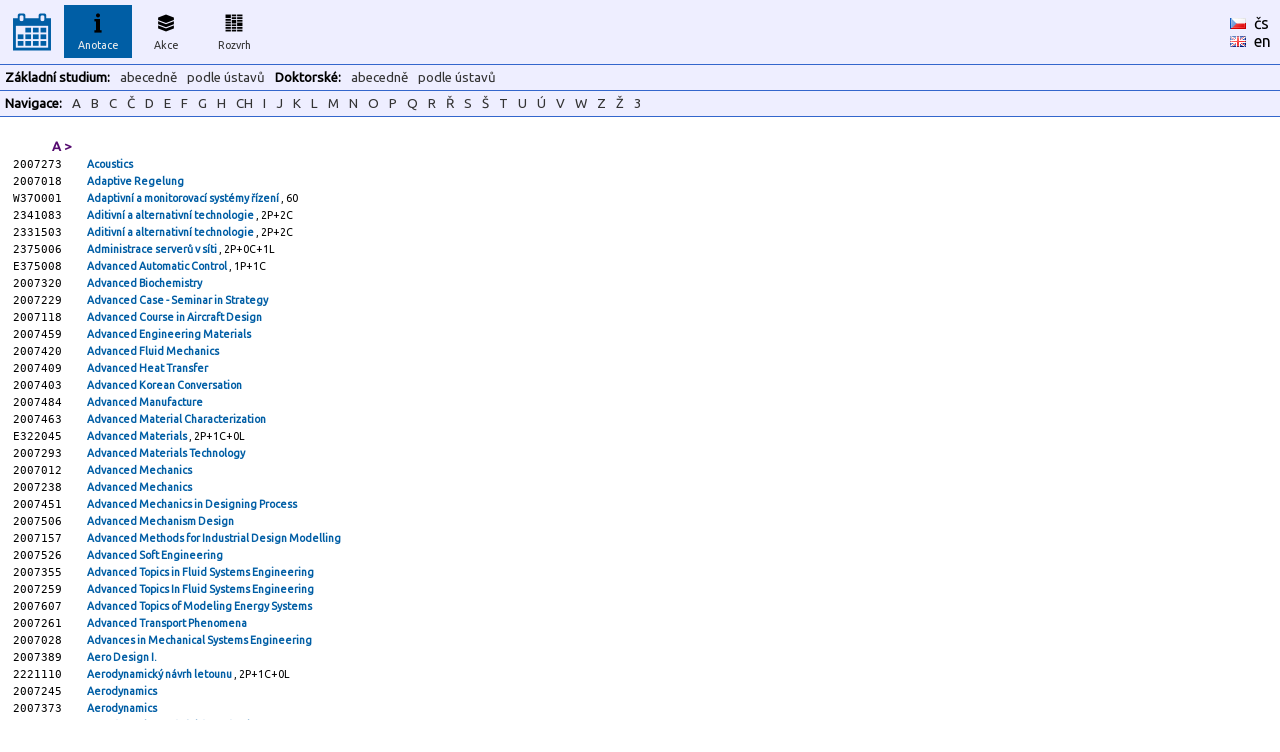

--- FILE ---
content_type: text/html
request_url: https://kos.fs.cvut.cz/synopsis/course/2133985/cz
body_size: 67875
content:
<!DOCTYPE HTML">
	<html>
	    <head>
	        <title>KOS.FS - fakultní nadstavba</title>
	        <meta http-equiv="Content-Type" content="text/html; charset=UTF-8">
	        <META name="description" content="Network services and support in fsid.cvut.cz">
	        <META name="keywords" content="fsid,cvut,cz,fsi,network,server,domain,suuport">
	        <link href="https://fonts.googleapis.com/css?family=Ubuntu" rel="stylesheet" type="text/css">
	        <link rel="stylesheet" href="https://kos.fs.cvut.cz/img/kos.css">
	    </head>
    <body style="margin: 0px; height:100%"><table class="header" cellpadding="0" cellspacing="0"><tr>
	    <td width="64" style="text-align:center;">
    	    <a href="https://kos.fs.cvut.cz/"><img src="https://kos.fs.cvut.cz/img/menu_logo_kosfs.png" style="vertical-align:middle;"></a><td width="64"><div class="menuitem">
	    <div class="menuitem_selected">
	    <img src="https://kos.fs.cvut.cz/img/menu_synopsis.png" alt="Anotace"><br>
	    Anotace</div></div><td width="64"><div class="menuitem">
	    <a href="https://kos.fs.cvut.cz/events/room">
	    <img src="https://kos.fs.cvut.cz/img/menu_events.png" alt="Akce"><br>
	    Akce</a></div><td width="64"><div class="menuitem">
	    <a href="https://kos.fs.cvut.cz/timetable/room">
	    <img src="https://kos.fs.cvut.cz/img/menu_timetable.png" alt="Rozvrh"><br>
	    Rozvrh</a></div><td style="color:black;">
    	    &nbsp;    	
    	<td style="color:black;width:50px;"><a href="https://kos.fs.cvut.cz/synopsis/course/2133985/cz/cz" style="color:black; font-weight: normal;"><img src="https://kos.fs.cvut.cz/img/flag_cz.gif" alt="česky" border="0"></a>&nbsp;&nbsp;<a href="https://kos.fs.cvut.cz/synopsis/course/2133985/cz/cz" style="color:black; font-weight: normal;">čs</a><br><a href="https://kos.fs.cvut.cz/synopsis/course/2133985/cz/en" style="color:black; font-weight: normal;"><img src="https://kos.fs.cvut.cz/img/flag_en.gif" alt="english" border="0"></a>&nbsp;&nbsp;<a href="https://kos.fs.cvut.cz/synopsis/course/2133985/cz/en" style="color:black; font-weight: normal;">en</a></table><table class="header" cellpadding="0" cellspacing="0"><tr><td><div class="menuitem2t">Základní studium:</div><div class="menuitem2"><a href="https://kos.fs.cvut.cz/synopsis/course">abecedně</a></div><div class="menuitem2"><a href="https://kos.fs.cvut.cz/synopsis/department">podle ústavů</a></div><div class="menuitem2t">Doktorské:</div><div class="menuitem2"><a href="https://kos.fs.cvut.cz/synopsis/course-phd">abecedně</a></div><div class="menuitem2"><a href="https://kos.fs.cvut.cz/synopsis/department-phd">podle ústavů</a></div></table><table class="header" cellpadding="0" cellspacing="0"><tr><td><div class="menuitem2t">Navigace:</div><div class="menuitem2"><a href="#A">A</a></div><div class="menuitem2"><a href="#B">B</a></div><div class="menuitem2"><a href="#C">C</a></div><div class="menuitem2"><a href="#Č">Č</a></div><div class="menuitem2"><a href="#D">D</a></div><div class="menuitem2"><a href="#E">E</a></div><div class="menuitem2"><a href="#F">F</a></div><div class="menuitem2"><a href="#G">G</a></div><div class="menuitem2"><a href="#H">H</a></div><div class="menuitem2"><a href="#CH">CH</a></div><div class="menuitem2"><a href="#I">I</a></div><div class="menuitem2"><a href="#J">J</a></div><div class="menuitem2"><a href="#K">K</a></div><div class="menuitem2"><a href="#L">L</a></div><div class="menuitem2"><a href="#M">M</a></div><div class="menuitem2"><a href="#N">N</a></div><div class="menuitem2"><a href="#O">O</a></div><div class="menuitem2"><a href="#P">P</a></div><div class="menuitem2"><a href="#Q">Q</a></div><div class="menuitem2"><a href="#R">R</a></div><div class="menuitem2"><a href="#Ř">Ř</a></div><div class="menuitem2"><a href="#S">S</a></div><div class="menuitem2"><a href="#Š">Š</a></div><div class="menuitem2"><a href="#T">T</a></div><div class="menuitem2"><a href="#U">U</a></div><div class="menuitem2"><a href="#Ú">Ú</a></div><div class="menuitem2"><a href="#V">V</a></div><div class="menuitem2"><a href="#W">W</a></div><div class="menuitem2"><a href="#Z">Z</a></div><div class="menuitem2"><a href="#Ž">Ž</a></div><div class="menuitem2"><a href="#3">3</a></div></table><table STYLE="margin:10px"><TR><TD COLSPAN="2" STYLE="padding-left:40px; color:#560C70; padding-top:10px; font-size:10pt; font-weight:bold;"><A NAME="A"></a>A&nbsp;&gt;<tr><td style="font-size:8pt; font-family: monospace,courier new;">2007273<td style="font-size:8pt;"> <a href="https://kos.fs.cvut.cz/synopsis/course/2007273">Acoustics </a></tr><tr><td style="font-size:8pt; font-family: monospace,courier new;">2007018<td style="font-size:8pt;"> <a href="https://kos.fs.cvut.cz/synopsis/course/2007018">Adaptive Regelung </a></tr><tr><td style="font-size:8pt; font-family: monospace,courier new;">W37O001<td style="font-size:8pt;"> <a href="https://kos.fs.cvut.cz/synopsis/course/W37O001">Adaptivní a monitorovací systémy řízení </a>, 60</tr><tr><td style="font-size:8pt; font-family: monospace,courier new;">2341083<td style="font-size:8pt;"> <a href="https://kos.fs.cvut.cz/synopsis/course/2341083">Aditivní a alternativní technologie </a>, 2P+2C</tr><tr><td style="font-size:8pt; font-family: monospace,courier new;">2331503<td style="font-size:8pt;"> <a href="https://kos.fs.cvut.cz/synopsis/course/2331503">Aditivní a alternativní technologie </a>, 2P+2C</tr><tr><td style="font-size:8pt; font-family: monospace,courier new;">2375006<td style="font-size:8pt;"> <a href="https://kos.fs.cvut.cz/synopsis/course/2375006">Administrace serverů v síti </a>, 2P+0C+1L</tr><tr><td style="font-size:8pt; font-family: monospace,courier new;">E375008<td style="font-size:8pt;"> <a href="https://kos.fs.cvut.cz/synopsis/course/E375008">Advanced Automatic Control </a>, 1P+1C</tr><tr><td style="font-size:8pt; font-family: monospace,courier new;">2007320<td style="font-size:8pt;"> <a href="https://kos.fs.cvut.cz/synopsis/course/2007320">Advanced Biochemistry </a></tr><tr><td style="font-size:8pt; font-family: monospace,courier new;">2007229<td style="font-size:8pt;"> <a href="https://kos.fs.cvut.cz/synopsis/course/2007229">Advanced Case - Seminar in Strategy </a></tr><tr><td style="font-size:8pt; font-family: monospace,courier new;">2007118<td style="font-size:8pt;"> <a href="https://kos.fs.cvut.cz/synopsis/course/2007118">Advanced Course in Aircraft Design </a></tr><tr><td style="font-size:8pt; font-family: monospace,courier new;">2007459<td style="font-size:8pt;"> <a href="https://kos.fs.cvut.cz/synopsis/course/2007459">Advanced Engineering Materials </a></tr><tr><td style="font-size:8pt; font-family: monospace,courier new;">2007420<td style="font-size:8pt;"> <a href="https://kos.fs.cvut.cz/synopsis/course/2007420">Advanced Fluid Mechanics </a></tr><tr><td style="font-size:8pt; font-family: monospace,courier new;">2007409<td style="font-size:8pt;"> <a href="https://kos.fs.cvut.cz/synopsis/course/2007409">Advanced Heat Transfer </a></tr><tr><td style="font-size:8pt; font-family: monospace,courier new;">2007403<td style="font-size:8pt;"> <a href="https://kos.fs.cvut.cz/synopsis/course/2007403">Advanced Korean Conversation </a></tr><tr><td style="font-size:8pt; font-family: monospace,courier new;">2007484<td style="font-size:8pt;"> <a href="https://kos.fs.cvut.cz/synopsis/course/2007484">Advanced Manufacture </a></tr><tr><td style="font-size:8pt; font-family: monospace,courier new;">2007463<td style="font-size:8pt;"> <a href="https://kos.fs.cvut.cz/synopsis/course/2007463">Advanced Material Characterization </a></tr><tr><td style="font-size:8pt; font-family: monospace,courier new;">E322045<td style="font-size:8pt;"> <a href="https://kos.fs.cvut.cz/synopsis/course/E322045">Advanced Materials </a>, 2P+1C+0L</tr><tr><td style="font-size:8pt; font-family: monospace,courier new;">2007293<td style="font-size:8pt;"> <a href="https://kos.fs.cvut.cz/synopsis/course/2007293">Advanced Materials Technology </a></tr><tr><td style="font-size:8pt; font-family: monospace,courier new;">2007012<td style="font-size:8pt;"> <a href="https://kos.fs.cvut.cz/synopsis/course/2007012">Advanced Mechanics </a></tr><tr><td style="font-size:8pt; font-family: monospace,courier new;">2007238<td style="font-size:8pt;"> <a href="https://kos.fs.cvut.cz/synopsis/course/2007238">Advanced Mechanics </a></tr><tr><td style="font-size:8pt; font-family: monospace,courier new;">2007451<td style="font-size:8pt;"> <a href="https://kos.fs.cvut.cz/synopsis/course/2007451">Advanced Mechanics in Designing Process </a></tr><tr><td style="font-size:8pt; font-family: monospace,courier new;">2007506<td style="font-size:8pt;"> <a href="https://kos.fs.cvut.cz/synopsis/course/2007506">Advanced Mechanism Design </a></tr><tr><td style="font-size:8pt; font-family: monospace,courier new;">2007157<td style="font-size:8pt;"> <a href="https://kos.fs.cvut.cz/synopsis/course/2007157">Advanced Methods for Industrial Design Modelling </a></tr><tr><td style="font-size:8pt; font-family: monospace,courier new;">2007526<td style="font-size:8pt;"> <a href="https://kos.fs.cvut.cz/synopsis/course/2007526">Advanced Soft Engineering </a></tr><tr><td style="font-size:8pt; font-family: monospace,courier new;">2007355<td style="font-size:8pt;"> <a href="https://kos.fs.cvut.cz/synopsis/course/2007355">Advanced Topics in Fluid Systems Engineering </a></tr><tr><td style="font-size:8pt; font-family: monospace,courier new;">2007259<td style="font-size:8pt;"> <a href="https://kos.fs.cvut.cz/synopsis/course/2007259">Advanced Topics In Fluid Systems Engineering </a></tr><tr><td style="font-size:8pt; font-family: monospace,courier new;">2007607<td style="font-size:8pt;"> <a href="https://kos.fs.cvut.cz/synopsis/course/2007607">Advanced Topics of Modeling Energy Systems </a></tr><tr><td style="font-size:8pt; font-family: monospace,courier new;">2007261<td style="font-size:8pt;"> <a href="https://kos.fs.cvut.cz/synopsis/course/2007261">Advanced Transport Phenomena </a></tr><tr><td style="font-size:8pt; font-family: monospace,courier new;">2007028<td style="font-size:8pt;"> <a href="https://kos.fs.cvut.cz/synopsis/course/2007028">Advances in Mechanical Systems Engineering </a></tr><tr><td style="font-size:8pt; font-family: monospace,courier new;">2007389<td style="font-size:8pt;"> <a href="https://kos.fs.cvut.cz/synopsis/course/2007389">Aero Design I. </a></tr><tr><td style="font-size:8pt; font-family: monospace,courier new;">2221110<td style="font-size:8pt;"> <a href="https://kos.fs.cvut.cz/synopsis/course/2221110">Aerodynamický návrh letounu </a>, 2P+1C+0L</tr><tr><td style="font-size:8pt; font-family: monospace,courier new;">2007245<td style="font-size:8pt;"> <a href="https://kos.fs.cvut.cz/synopsis/course/2007245">Aerodynamics </a></tr><tr><td style="font-size:8pt; font-family: monospace,courier new;">2007373<td style="font-size:8pt;"> <a href="https://kos.fs.cvut.cz/synopsis/course/2007373">Aerodynamics </a></tr><tr><td style="font-size:8pt; font-family: monospace,courier new;">2007048<td style="font-size:8pt;"> <a href="https://kos.fs.cvut.cz/synopsis/course/2007048">Aerodynamics and Fluid Mechanics </a></tr><tr><td style="font-size:8pt; font-family: monospace,courier new;">E161083<td style="font-size:8pt;"> <a href="https://kos.fs.cvut.cz/synopsis/course/E161083">Aerodynamics of Ventilation </a>, 2P+1C</tr><tr><td style="font-size:8pt; font-family: monospace,courier new;">2123003<td style="font-size:8pt;"> <a href="https://kos.fs.cvut.cz/synopsis/course/2123003">Aerodynamika </a>, 1P+1C</tr><tr><td style="font-size:8pt; font-family: monospace,courier new;">W22T001<td style="font-size:8pt;"> <a href="https://kos.fs.cvut.cz/synopsis/course/W22T001">Aerodynamika a mechanika letu </a>, 3P+1C</tr><tr><td style="font-size:8pt; font-family: monospace,courier new;">2221111<td style="font-size:8pt;"> <a href="https://kos.fs.cvut.cz/synopsis/course/2221111">Aerodynamika I </a>, 2P+2C+0L</tr><tr><td style="font-size:8pt; font-family: monospace,courier new;">2221232<td style="font-size:8pt;"> <a href="https://kos.fs.cvut.cz/synopsis/course/2221232">Aerodynamika II </a>, 2P+2C</tr><tr><td style="font-size:8pt; font-family: monospace,courier new;">2221112<td style="font-size:8pt;"> <a href="https://kos.fs.cvut.cz/synopsis/course/2221112">Aerodynamika II </a>, 4P+1C</tr><tr><td style="font-size:8pt; font-family: monospace,courier new;">W22A001<td style="font-size:8pt;"> <a href="https://kos.fs.cvut.cz/synopsis/course/W22A001">Aerodynamika letounu </a>, 3P+1C</tr><tr><td style="font-size:8pt; font-family: monospace,courier new;">2161083<td style="font-size:8pt;"> <a href="https://kos.fs.cvut.cz/synopsis/course/2161083">Aerodynamika větrání </a>, 2P+1C</tr><tr><td style="font-size:8pt; font-family: monospace,courier new;">2007186<td style="font-size:8pt;"> <a href="https://kos.fs.cvut.cz/synopsis/course/2007186">Aérodynamique: fluide visqueux </a></tr><tr><td style="font-size:8pt; font-family: monospace,courier new;">2221122<td style="font-size:8pt;"> <a href="https://kos.fs.cvut.cz/synopsis/course/2221122">Aeroelasticita </a>, 2P+2C</tr><tr><td style="font-size:8pt; font-family: monospace,courier new;">W22T002<td style="font-size:8pt;"> <a href="https://kos.fs.cvut.cz/synopsis/course/W22T002">Aeroelasticita </a>, 3P+1C</tr><tr><td style="font-size:8pt; font-family: monospace,courier new;">W22TZ001<td style="font-size:8pt;"> <a href="https://kos.fs.cvut.cz/synopsis/course/W22TZ001">Aeroelasticita </a>, 52P+26C</tr><tr><td style="font-size:8pt; font-family: monospace,courier new;">2007023<td style="font-size:8pt;"> <a href="https://kos.fs.cvut.cz/synopsis/course/2007023">Aeronautical Design </a>, 1+3</tr><tr><td style="font-size:8pt; font-family: monospace,courier new;">E221221<td style="font-size:8pt;"> <a href="https://kos.fs.cvut.cz/synopsis/course/E221221">Aeronautics and Astronautics </a>, 2P+2C+0L</tr><tr><td style="font-size:8pt; font-family: monospace,courier new;">2007319<td style="font-size:8pt;"> <a href="https://kos.fs.cvut.cz/synopsis/course/2007319">Aerospace Laboratory </a></tr><tr><td style="font-size:8pt; font-family: monospace,courier new;">E321085<td style="font-size:8pt;"> <a href="https://kos.fs.cvut.cz/synopsis/course/E321085">Aerospace materials </a>, 2P+2C</tr><tr><td style="font-size:8pt; font-family: monospace,courier new;">2007473<td style="font-size:8pt;"> <a href="https://kos.fs.cvut.cz/synopsis/course/2007473">Afrikaans for Beginners 1 </a></tr><tr><td style="font-size:8pt; font-family: monospace,courier new;">E161112<td style="font-size:8pt;"> <a href="https://kos.fs.cvut.cz/synopsis/course/E161112">Air Pollution Control </a>, 2P+1C</tr><tr><td style="font-size:8pt; font-family: monospace,courier new;">E161079<td style="font-size:8pt;"> <a href="https://kos.fs.cvut.cz/synopsis/course/E161079">Air-Conditioning </a>, 2P+1C</tr><tr><td style="font-size:8pt; font-family: monospace,courier new;">2007393<td style="font-size:8pt;"> <a href="https://kos.fs.cvut.cz/synopsis/course/2007393">Aircraft Performance III </a></tr><tr><td style="font-size:8pt; font-family: monospace,courier new;">2007215<td style="font-size:8pt;"> <a href="https://kos.fs.cvut.cz/synopsis/course/2007215">Aircraft Performance 3 </a></tr><tr><td style="font-size:8pt; font-family: monospace,courier new;">2007119<td style="font-size:8pt;"> <a href="https://kos.fs.cvut.cz/synopsis/course/2007119">Aircraft Project Course </a></tr><tr><td style="font-size:8pt; font-family: monospace,courier new;">2007084<td style="font-size:8pt;"> <a href="https://kos.fs.cvut.cz/synopsis/course/2007084">Aircraft Structures and Materials </a></tr><tr><td style="font-size:8pt; font-family: monospace,courier new;">2007216<td style="font-size:8pt;"> <a href="https://kos.fs.cvut.cz/synopsis/course/2007216">Aircraft Structures and Materials 3 </a></tr><tr><td style="font-size:8pt; font-family: monospace,courier new;">2007085<td style="font-size:8pt;"> <a href="https://kos.fs.cvut.cz/synopsis/course/2007085">Aircraft Vibration and Aeroelasticity </a></tr><tr><td style="font-size:8pt; font-family: monospace,courier new;">2006016<td style="font-size:8pt;"> <a href="https://kos.fs.cvut.cz/synopsis/course/2006016">Akustické aplikace </a></tr><tr><td style="font-size:8pt; font-family: monospace,courier new;">2004626<td style="font-size:8pt;"> <a href="https://kos.fs.cvut.cz/synopsis/course/2004626">Algebra a teorie grafů </a>, 2+2</tr><tr><td style="font-size:8pt; font-family: monospace,courier new;">E012035<td style="font-size:8pt;"> <a href="https://kos.fs.cvut.cz/synopsis/course/E012035">Algorithmization and Programming </a>, 1P+2C</tr><tr><td style="font-size:8pt; font-family: monospace,courier new;">E012036<td style="font-size:8pt;"> <a href="https://kos.fs.cvut.cz/synopsis/course/E012036">Algorithmization and Programming </a>, 1P+2C+0L</tr><tr><td style="font-size:8pt; font-family: monospace,courier new;">E371014<td style="font-size:8pt;"> <a href="https://kos.fs.cvut.cz/synopsis/course/E371014">Algorithms for Engineering Informatics </a>, 2P+2C</tr><tr><td style="font-size:8pt; font-family: monospace,courier new;">2372029<td style="font-size:8pt;"> <a href="https://kos.fs.cvut.cz/synopsis/course/2372029">Algoritmy a datové struktury </a>, 1P+2C+0L</tr><tr><td style="font-size:8pt; font-family: monospace,courier new;">2371526<td style="font-size:8pt;"> <a href="https://kos.fs.cvut.cz/synopsis/course/2371526">Algoritmy pro inženýrskou informatiku </a>, 2P+1C</tr><tr><td style="font-size:8pt; font-family: monospace,courier new;">2371014<td style="font-size:8pt;"> <a href="https://kos.fs.cvut.cz/synopsis/course/2371014">Algoritmy pro inženýrskou informatiku </a>, 2P+2C</tr><tr><td style="font-size:8pt; font-family: monospace,courier new;">E161006<td style="font-size:8pt;"> <a href="https://kos.fs.cvut.cz/synopsis/course/E161006">Alternative Energy Sources </a>, 2P+1C</tr><tr><td style="font-size:8pt; font-family: monospace,courier new;">2151175<td style="font-size:8pt;"> <a href="https://kos.fs.cvut.cz/synopsis/course/2151175">Alternativní a obnovitelné zdroje energie </a>, 2P+2C</tr><tr><td style="font-size:8pt; font-family: monospace,courier new;">2151148<td style="font-size:8pt;"> <a href="https://kos.fs.cvut.cz/synopsis/course/2151148">Alternativní a obnovitelné zdroje energie </a>, 2P+2C+0L</tr><tr><td style="font-size:8pt; font-family: monospace,courier new;">2151088<td style="font-size:8pt;"> <a href="https://kos.fs.cvut.cz/synopsis/course/2151088">Alternativní a obnovitelné zdroje energie </a>, 2P+1C</tr><tr><td style="font-size:8pt; font-family: monospace,courier new;">W15O008<td style="font-size:8pt;"> <a href="https://kos.fs.cvut.cz/synopsis/course/W15O008">Alternativní paliva a odpady v energetice </a>, 5P+0C</tr><tr><td style="font-size:8pt; font-family: monospace,courier new;">2162078<td style="font-size:8pt;"> <a href="https://kos.fs.cvut.cz/synopsis/course/2162078">Alternativní zdroje energie </a>, 2P+2C+0L</tr><tr><td style="font-size:8pt; font-family: monospace,courier new;">W16A002<td style="font-size:8pt;"> <a href="https://kos.fs.cvut.cz/synopsis/course/W16A002">Alternativní zdroje energie </a>, 6P+0C</tr><tr><td style="font-size:8pt; font-family: monospace,courier new;">2162035<td style="font-size:8pt;"> <a href="https://kos.fs.cvut.cz/synopsis/course/2162035">Alternativní zdroje energie </a>, 2P+1C</tr><tr><td style="font-size:8pt; font-family: monospace,courier new;">2161070<td style="font-size:8pt;"> <a href="https://kos.fs.cvut.cz/synopsis/course/2161070">Alternativní zdroje energie </a>, 2P+2C+0L</tr><tr><td style="font-size:8pt; font-family: monospace,courier new;">2161006<td style="font-size:8pt;"> <a href="https://kos.fs.cvut.cz/synopsis/course/2161006">Alternativní zdroje energie </a>, 2P+1C</tr><tr><td style="font-size:8pt; font-family: monospace,courier new;">W16OZ001<td style="font-size:8pt;"> <a href="https://kos.fs.cvut.cz/synopsis/course/W16OZ001">ALTERNATIVNÍ ZDROJE ENERGIE </a>, 78P</tr><tr><td style="font-size:8pt; font-family: monospace,courier new;">2006018<td style="font-size:8pt;"> <a href="https://kos.fs.cvut.cz/synopsis/course/2006018">American Literature </a></tr><tr><td style="font-size:8pt; font-family: monospace,courier new;">2007207<td style="font-size:8pt;"> <a href="https://kos.fs.cvut.cz/synopsis/course/2007207">Análisis de estructuras mecánicas </a></tr><tr><td style="font-size:8pt; font-family: monospace,courier new;">W11OZ001<td style="font-size:8pt;"> <a href="https://kos.fs.cvut.cz/synopsis/course/W11OZ001">ANALÝZA A OPTIMALIZACE KONSTRUKCÍ </a>, 39P+39C</tr><tr><td style="font-size:8pt; font-family: monospace,courier new;">W36OZ001<td style="font-size:8pt;"> <a href="https://kos.fs.cvut.cz/synopsis/course/W36OZ001">Analýza a syntéza optických soustav </a>, 52P+26C</tr><tr><td style="font-size:8pt; font-family: monospace,courier new;">W36A001<td style="font-size:8pt;"> <a href="https://kos.fs.cvut.cz/synopsis/course/W36A001">Analýza a syntéza optických soustav </a>, 4P+1C</tr><tr><td style="font-size:8pt; font-family: monospace,courier new;">W31OZ001<td style="font-size:8pt;"> <a href="https://kos.fs.cvut.cz/synopsis/course/W31OZ001">Analýza dat a výpočetní inteligence </a>, 39P+39C</tr><tr><td style="font-size:8pt; font-family: monospace,courier new;">W12O001<td style="font-size:8pt;"> <a href="https://kos.fs.cvut.cz/synopsis/course/W12O001">Anemometrické metody ve strojírenství </a>, 3P+0C</tr><tr><td style="font-size:8pt; font-family: monospace,courier new;">2007083<td style="font-size:8pt;"> <a href="https://kos.fs.cvut.cz/synopsis/course/2007083">Anglais </a></tr><tr><td style="font-size:8pt; font-family: monospace,courier new;">2046155<td style="font-size:8pt;"> <a href="https://kos.fs.cvut.cz/synopsis/course/2046155">Anglická konverzace - rodilý mluvčí </a>, 0P+2C</tr><tr><td style="font-size:8pt; font-family: monospace,courier new;">2046156<td style="font-size:8pt;"> <a href="https://kos.fs.cvut.cz/synopsis/course/2046156">Anglická konverzace - rodilý mluvčí II </a>, 0P+2C</tr><tr><td style="font-size:8pt; font-family: monospace,courier new;">W04J001<td style="font-size:8pt;"> <a href="https://kos.fs.cvut.cz/synopsis/course/W04J001">Anglický jazyk pro doktorandy </a>, 90</tr><tr><td style="font-size:8pt; font-family: monospace,courier new;">2041061<td style="font-size:8pt;"> <a href="https://kos.fs.cvut.cz/synopsis/course/2041061">Angličtina - bakalářská zkouška </a>, 0P+2C</tr><tr><td style="font-size:8pt; font-family: monospace,courier new;">2041081<td style="font-size:8pt;"> <a href="https://kos.fs.cvut.cz/synopsis/course/2041081">Angličtina - magisterská zkouška </a>, 0P+0C</tr><tr><td style="font-size:8pt; font-family: monospace,courier new;">2043081<td style="font-size:8pt;"> <a href="https://kos.fs.cvut.cz/synopsis/course/2043081">Angličtina - přípravná výuka </a>, 0P+2C</tr><tr><td style="font-size:8pt; font-family: monospace,courier new;">2046070<td style="font-size:8pt;"> <a href="https://kos.fs.cvut.cz/synopsis/course/2046070">Angličtina nižší střední </a>, 0P+2C</tr><tr><td style="font-size:8pt; font-family: monospace,courier new;">2046071<td style="font-size:8pt;"> <a href="https://kos.fs.cvut.cz/synopsis/course/2046071">Angličtina nižší střední </a>, 0P+2C</tr><tr><td style="font-size:8pt; font-family: monospace,courier new;">2046075<td style="font-size:8pt;"> <a href="https://kos.fs.cvut.cz/synopsis/course/2046075">Angličtina pokročilí </a>, 0P+2C</tr><tr><td style="font-size:8pt; font-family: monospace,courier new;">2046074<td style="font-size:8pt;"> <a href="https://kos.fs.cvut.cz/synopsis/course/2046074">Angličtina pokročilí </a>, 0P+2C</tr><tr><td style="font-size:8pt; font-family: monospace,courier new;">2046073<td style="font-size:8pt;"> <a href="https://kos.fs.cvut.cz/synopsis/course/2046073">Angličtina vyšší střední </a>, 0P+2C</tr><tr><td style="font-size:8pt; font-family: monospace,courier new;">2046072<td style="font-size:8pt;"> <a href="https://kos.fs.cvut.cz/synopsis/course/2046072">Angličtina vyšší střední </a>, 0P+2C</tr><tr><td style="font-size:8pt; font-family: monospace,courier new;">2046068<td style="font-size:8pt;"> <a href="https://kos.fs.cvut.cz/synopsis/course/2046068">Angličtina začátečníci </a>, 0P+2C</tr><tr><td style="font-size:8pt; font-family: monospace,courier new;">2046069<td style="font-size:8pt;"> <a href="https://kos.fs.cvut.cz/synopsis/course/2046069">Angličtina začátečníci </a>, 0P+2C</tr><tr><td style="font-size:8pt; font-family: monospace,courier new;">2007113<td style="font-size:8pt;"> <a href="https://kos.fs.cvut.cz/synopsis/course/2007113">Anlagen und Rohrnetzplanung </a></tr><tr><td style="font-size:8pt; font-family: monospace,courier new;">2007493<td style="font-size:8pt;"> <a href="https://kos.fs.cvut.cz/synopsis/course/2007493">Anticorrosion Protection </a></tr><tr><td style="font-size:8pt; font-family: monospace,courier new;">2181001<td style="font-size:8pt;"> <a href="https://kos.fs.cvut.cz/synopsis/course/2181001">Aparáty a potrubní sítě </a>, 3P+2C</tr><tr><td style="font-size:8pt; font-family: monospace,courier new;">S141014<td style="font-size:8pt;"> <a href="https://kos.fs.cvut.cz/synopsis/course/S141014">Apliace elektroniky a mikroelektroniky </a>, 45/45</tr><tr><td style="font-size:8pt; font-family: monospace,courier new;">2172005<td style="font-size:8pt;"> <a href="https://kos.fs.cvut.cz/synopsis/course/2172005">Aplikace chladicí techniky </a>, 2P+1C</tr><tr><td style="font-size:8pt; font-family: monospace,courier new;">2371106<td style="font-size:8pt;"> <a href="https://kos.fs.cvut.cz/synopsis/course/2371106">Aplikace modelů a algoritmů řízení </a>, 2P+0.5C+0.5L</tr><tr><td style="font-size:8pt; font-family: monospace,courier new;">2336011<td style="font-size:8pt;"> <a href="https://kos.fs.cvut.cz/synopsis/course/2336011">Aplikace zásad štíhlé výroby </a>, 2P+1C</tr><tr><td style="font-size:8pt; font-family: monospace,courier new;">2181061<td style="font-size:8pt;"> <a href="https://kos.fs.cvut.cz/synopsis/course/2181061">Aplikovaná chemie </a>, 2P+1C</tr><tr><td style="font-size:8pt; font-family: monospace,courier new;">W18G001<td style="font-size:8pt;"> <a href="https://kos.fs.cvut.cz/synopsis/course/W18G001">Aplikovaná chemie I </a>, 60P+0C</tr><tr><td style="font-size:8pt; font-family: monospace,courier new;">W18G002<td style="font-size:8pt;"> <a href="https://kos.fs.cvut.cz/synopsis/course/W18G002">Aplikovaná chemie II </a>, 60P+0C</tr><tr><td style="font-size:8pt; font-family: monospace,courier new;">W36O002<td style="font-size:8pt;"> <a href="https://kos.fs.cvut.cz/synopsis/course/W36O002">Aplikovaná koherentní optika </a>, 4P+1C</tr><tr><td style="font-size:8pt; font-family: monospace,courier new;">W36OZ002<td style="font-size:8pt;"> <a href="https://kos.fs.cvut.cz/synopsis/course/W36OZ002">Aplikovaná koherentní optika </a>, 52P+26C</tr><tr><td style="font-size:8pt; font-family: monospace,courier new;">2011001<td style="font-size:8pt;"> <a href="https://kos.fs.cvut.cz/synopsis/course/2011001">Aplikovaná matematika pro mechaniku </a>, 3P+1C</tr><tr><td style="font-size:8pt; font-family: monospace,courier new;">2011081<td style="font-size:8pt;"> <a href="https://kos.fs.cvut.cz/synopsis/course/2011081">Aplikovaná matematika pro mechaniku </a>, 3P+1C</tr><tr><td style="font-size:8pt; font-family: monospace,courier new;">2362503<td style="font-size:8pt;"> <a href="https://kos.fs.cvut.cz/synopsis/course/2362503">Aplikovaná optika </a>, 2P+1.5C+0.5L</tr><tr><td style="font-size:8pt; font-family: monospace,courier new;">2361098<td style="font-size:8pt;"> <a href="https://kos.fs.cvut.cz/synopsis/course/2361098">Aplikovaná optika </a>, 3P+1L</tr><tr><td style="font-size:8pt; font-family: monospace,courier new;">2001011<td style="font-size:8pt;"> <a href="https://kos.fs.cvut.cz/synopsis/course/2001011">Aplikovaná optoelektrika v lékařství </a></tr><tr><td style="font-size:8pt; font-family: monospace,courier new;">2116063<td style="font-size:8pt;"> <a href="https://kos.fs.cvut.cz/synopsis/course/2116063">Aplikované výpočty MKP </a>, 0P+2C+0L</tr><tr><td style="font-size:8pt; font-family: monospace,courier new;">2152706<td style="font-size:8pt;"> <a href="https://kos.fs.cvut.cz/synopsis/course/2152706">Aplikovaný přenos tepla </a>, 3P+1C</tr><tr><td style="font-size:8pt; font-family: monospace,courier new;">2007482<td style="font-size:8pt;"> <a href="https://kos.fs.cvut.cz/synopsis/course/2007482">Applied Combustion </a></tr><tr><td style="font-size:8pt; font-family: monospace,courier new;">2007453<td style="font-size:8pt;"> <a href="https://kos.fs.cvut.cz/synopsis/course/2007453">Applied Control Engineering </a></tr><tr><td style="font-size:8pt; font-family: monospace,courier new;">E361098<td style="font-size:8pt;"> <a href="https://kos.fs.cvut.cz/synopsis/course/E361098">Applied Optics </a>, 3P+0C+1L</tr><tr><td style="font-size:8pt; font-family: monospace,courier new;">E362503<td style="font-size:8pt;"> <a href="https://kos.fs.cvut.cz/synopsis/course/E362503">Applied Optics </a>, 2P+1.5C+0.5L</tr><tr><td style="font-size:8pt; font-family: monospace,courier new;">2007502<td style="font-size:8pt;"> <a href="https://kos.fs.cvut.cz/synopsis/course/2007502">Applied Photonics </a></tr><tr><td style="font-size:8pt; font-family: monospace,courier new;">2007267<td style="font-size:8pt;"> <a href="https://kos.fs.cvut.cz/synopsis/course/2007267">Applied Thermodynamics for Engineers </a></tr><tr><td style="font-size:8pt; font-family: monospace,courier new;">2007262<td style="font-size:8pt;"> <a href="https://kos.fs.cvut.cz/synopsis/course/2007262">Applied Thermodynamics in Chemical Technology </a></tr><tr><td style="font-size:8pt; font-family: monospace,courier new;">2007412<td style="font-size:8pt;"> <a href="https://kos.fs.cvut.cz/synopsis/course/2007412">Arabic Language 1.b </a></tr><tr><td style="font-size:8pt; font-family: monospace,courier new;">2007115<td style="font-size:8pt;"> <a href="https://kos.fs.cvut.cz/synopsis/course/2007115">Arbeitsrecht </a></tr><tr><td style="font-size:8pt; font-family: monospace,courier new;">E371103<td style="font-size:8pt;"> <a href="https://kos.fs.cvut.cz/synopsis/course/E371103">Artificial Intelligence </a>, 2P+2C+0L</tr><tr><td style="font-size:8pt; font-family: monospace,courier new;">E371076<td style="font-size:8pt;"> <a href="https://kos.fs.cvut.cz/synopsis/course/E371076">Artificial Intelligence and Neural Networks in Applications </a>, 2P+2C</tr><tr><td style="font-size:8pt; font-family: monospace,courier new;">W22O012<td style="font-size:8pt;"> <a href="https://kos.fs.cvut.cz/synopsis/course/W22O012">Astrodynamika </a>, 3P+1C</tr><tr><td style="font-size:8pt; font-family: monospace,courier new;">W22OZ004<td style="font-size:8pt;"> <a href="https://kos.fs.cvut.cz/synopsis/course/W22OZ004">Astrodynamika </a>, 78P</tr><tr><td style="font-size:8pt; font-family: monospace,courier new;">2007187<td style="font-size:8pt;"> <a href="https://kos.fs.cvut.cz/synopsis/course/2007187">Atelier théatre </a></tr><tr><td style="font-size:8pt; font-family: monospace,courier new;">2003005<td style="font-size:8pt;"> <a href="https://kos.fs.cvut.cz/synopsis/course/2003005">Athens </a>, 10D</tr><tr><td style="font-size:8pt; font-family: monospace,courier new;">2007616<td style="font-size:8pt;"> <a href="https://kos.fs.cvut.cz/synopsis/course/2007616">Athens Course </a>, 2XT</tr><tr><td style="font-size:8pt; font-family: monospace,courier new;">2007312<td style="font-size:8pt;"> <a href="https://kos.fs.cvut.cz/synopsis/course/2007312">Auslegung der struktur von Leichtflugzeugen </a></tr><tr><td style="font-size:8pt; font-family: monospace,courier new;">2007360<td style="font-size:8pt;"> <a href="https://kos.fs.cvut.cz/synopsis/course/2007360">Auslegung von Werkzeugmaschinen </a></tr><tr><td style="font-size:8pt; font-family: monospace,courier new;">2136034<td style="font-size:8pt;"> <a href="https://kos.fs.cvut.cz/synopsis/course/2136034">Autodesk Inventor I </a>, 0P+2C</tr><tr><td style="font-size:8pt; font-family: monospace,courier new;">2136035<td style="font-size:8pt;"> <a href="https://kos.fs.cvut.cz/synopsis/course/2136035">Autodesk Inventor II </a>, 0P+2C</tr><tr><td style="font-size:8pt; font-family: monospace,courier new;">2336005<td style="font-size:8pt;"> <a href="https://kos.fs.cvut.cz/synopsis/course/2336005">Autodesk pro 3D návrhy ve strojírenství </a>, 0P+2C</tr><tr><td style="font-size:8pt; font-family: monospace,courier new;">E371047<td style="font-size:8pt;"> <a href="https://kos.fs.cvut.cz/synopsis/course/E371047">Automatic Control </a>, 3P+1.5C+0.5L</tr><tr><td style="font-size:8pt; font-family: monospace,courier new;">E161087<td style="font-size:8pt;"> <a href="https://kos.fs.cvut.cz/synopsis/course/E161087">Automatic Control in Environmental Engineering </a>, 2P+1C</tr><tr><td style="font-size:8pt; font-family: monospace,courier new;">E371099<td style="font-size:8pt;"> <a href="https://kos.fs.cvut.cz/synopsis/course/E371099">Automatic Control Theory </a>, 2P+2C</tr><tr><td style="font-size:8pt; font-family: monospace,courier new;">2371047<td style="font-size:8pt;"> <a href="https://kos.fs.cvut.cz/synopsis/course/2371047">Automatické řízení </a>, 3P+1.5C+0.5L</tr><tr><td style="font-size:8pt; font-family: monospace,courier new;">E342034<td style="font-size:8pt;"> <a href="https://kos.fs.cvut.cz/synopsis/course/E342034">Automation of machine tool programming </a>, 1P+2C+0L</tr><tr><td style="font-size:8pt; font-family: monospace,courier new;">E331512<td style="font-size:8pt;"> <a href="https://kos.fs.cvut.cz/synopsis/course/E331512">Automation of Production Processes </a>, 3P+2C+0L</tr><tr><td style="font-size:8pt; font-family: monospace,courier new;">2007081<td style="font-size:8pt;"> <a href="https://kos.fs.cvut.cz/synopsis/course/2007081">Automatique </a></tr><tr><td style="font-size:8pt; font-family: monospace,courier new;">2341099<td style="font-size:8pt;"> <a href="https://kos.fs.cvut.cz/synopsis/course/2341099">Automatizace montážních procesů </a>, 2P+2C+0L</tr><tr><td style="font-size:8pt; font-family: monospace,courier new;">2341102<td style="font-size:8pt;"> <a href="https://kos.fs.cvut.cz/synopsis/course/2341102">Automatizace montážních procesů </a>, 2P+2C</tr><tr><td style="font-size:8pt; font-family: monospace,courier new;">2371110<td style="font-size:8pt;"> <a href="https://kos.fs.cvut.cz/synopsis/course/2371110">Automatizace pro průmyslovou praxi </a>, 2P+2C+0L</tr><tr><td style="font-size:8pt; font-family: monospace,courier new;">W33OZ001<td style="font-size:8pt;"> <a href="https://kos.fs.cvut.cz/synopsis/course/W33OZ001">Automatizace procesu svařování </a>, 52P+26C</tr><tr><td style="font-size:8pt; font-family: monospace,courier new;">W33O001<td style="font-size:8pt;"> <a href="https://kos.fs.cvut.cz/synopsis/course/W33O001">Automatizace procesu svařování </a>, 4P+1L</tr><tr><td style="font-size:8pt; font-family: monospace,courier new;">2342032<td style="font-size:8pt;"> <a href="https://kos.fs.cvut.cz/synopsis/course/2342032">Automatizace programování obráběcích strojů </a>, 1P+2C</tr><tr><td style="font-size:8pt; font-family: monospace,courier new;">2342034<td style="font-size:8pt;"> <a href="https://kos.fs.cvut.cz/synopsis/course/2342034">Automatizace programování obráběcích strojů </a>, 1P+2C+0L</tr><tr><td style="font-size:8pt; font-family: monospace,courier new;">2331512<td style="font-size:8pt;"> <a href="https://kos.fs.cvut.cz/synopsis/course/2331512">Automatizace výrobních procesů </a>, 3P+2C+0L</tr><tr><td style="font-size:8pt; font-family: monospace,courier new;">2331071<td style="font-size:8pt;"> <a href="https://kos.fs.cvut.cz/synopsis/course/2331071">Automatizace výrobních procesů </a>, 3P+2C</tr><tr><td style="font-size:8pt; font-family: monospace,courier new;">21350SZZ02<td style="font-size:8pt;"> <a href="https://kos.fs.cvut.cz/synopsis/course/21350SZZ02">Automatizace výrobních strojů a zařízení </a></tr><tr><td style="font-size:8pt; font-family: monospace,courier new;">2352003<td style="font-size:8pt;"> <a href="https://kos.fs.cvut.cz/synopsis/course/2352003">Automatizace výrobních systémů </a>, 2P+0C+1L</tr><tr><td style="font-size:8pt; font-family: monospace,courier new;">2351138<td style="font-size:8pt;"> <a href="https://kos.fs.cvut.cz/synopsis/course/2351138">Automatizace výrobních zařízení </a>, 3P+0C+2L</tr><tr><td style="font-size:8pt; font-family: monospace,courier new;">W21OZ001<td style="font-size:8pt;"> <a href="https://kos.fs.cvut.cz/synopsis/course/W21OZ001">Automobilové převody </a>, 52P+26C</tr><tr><td style="font-size:8pt; font-family: monospace,courier new;">E373025<td style="font-size:8pt;"> <a href="https://kos.fs.cvut.cz/synopsis/course/E373025">Autonomous Robot Control </a>, 0P+2C+0L</tr><tr><td style="font-size:8pt; font-family: monospace,courier new;">2007091<td style="font-size:8pt;"> <a href="https://kos.fs.cvut.cz/synopsis/course/2007091">Avionic Systems </a></tr><TR><TD COLSPAN="2" STYLE="padding-left:40px; color:#560C70; padding-top:10px; font-size:10pt; font-weight:bold;"><A NAME="B"></a>B&nbsp;&gt;<tr><td style="font-size:8pt; font-family: monospace,courier new;">E373997<td style="font-size:8pt;"> <a href="https://kos.fs.cvut.cz/synopsis/course/E373997">Bachelor Diploma Work - ISP </a>, 0P+6C</tr><tr><td style="font-size:8pt; font-family: monospace,courier new;">E373994<td style="font-size:8pt;"> <a href="https://kos.fs.cvut.cz/synopsis/course/E373994">Bachelor Project </a>, 0P+6C</tr><tr><td style="font-size:8pt; font-family: monospace,courier new;">E183985<td style="font-size:8pt;"> <a href="https://kos.fs.cvut.cz/synopsis/course/E183985">Bachelor Thesis </a>, 0P+6C</tr><tr><td style="font-size:8pt; font-family: monospace,courier new;">E153985<td style="font-size:8pt;"> <a href="https://kos.fs.cvut.cz/synopsis/course/E153985">Bachelor Thesis </a>, 0P+6C</tr><tr><td style="font-size:8pt; font-family: monospace,courier new;">E373991<td style="font-size:8pt;"> <a href="https://kos.fs.cvut.cz/synopsis/course/E373991">Bachelor Thesis </a>, 0P+0C</tr><tr><td style="font-size:8pt; font-family: monospace,courier new;">E373985<td style="font-size:8pt;"> <a href="https://kos.fs.cvut.cz/synopsis/course/E373985">Bachelor Work </a>, 0P+6C</tr><tr><td style="font-size:8pt; font-family: monospace,courier new;">E353992<td style="font-size:8pt;"> <a href="https://kos.fs.cvut.cz/synopsis/course/E353992">Bachelor´s Thesis </a>, 0P+8C+0L</tr><tr><td style="font-size:8pt; font-family: monospace,courier new;">E313992<td style="font-size:8pt;"> <a href="https://kos.fs.cvut.cz/synopsis/course/E313992">Bachelor´s Thesis </a>, 0P+8C</tr><tr><td style="font-size:8pt; font-family: monospace,courier new;">E243992<td style="font-size:8pt;"> <a href="https://kos.fs.cvut.cz/synopsis/course/E243992">Bachelor´s Thesis </a>, 0P+8C</tr><tr><td style="font-size:8pt; font-family: monospace,courier new;">E183992<td style="font-size:8pt;"> <a href="https://kos.fs.cvut.cz/synopsis/course/E183992">Bachelor´s Thesis </a>, 0P+8C</tr><tr><td style="font-size:8pt; font-family: monospace,courier new;">E323992<td style="font-size:8pt;"> <a href="https://kos.fs.cvut.cz/synopsis/course/E323992">Bachelor´s Thesis </a>, 0P+8C</tr><tr><td style="font-size:8pt; font-family: monospace,courier new;">E383992<td style="font-size:8pt;"> <a href="https://kos.fs.cvut.cz/synopsis/course/E383992">Bachelor´s Thesis </a>, 0P+8C</tr><tr><td style="font-size:8pt; font-family: monospace,courier new;">E163992<td style="font-size:8pt;"> <a href="https://kos.fs.cvut.cz/synopsis/course/E163992">Bachelor´s Thesis </a>, 0P+8C</tr><tr><td style="font-size:8pt; font-family: monospace,courier new;">E343992<td style="font-size:8pt;"> <a href="https://kos.fs.cvut.cz/synopsis/course/E343992">Bachelor´s Thesis </a>, 0P+8C</tr><tr><td style="font-size:8pt; font-family: monospace,courier new;">E133992<td style="font-size:8pt;"> <a href="https://kos.fs.cvut.cz/synopsis/course/E133992">Bachelor´s Thesis </a>, 0P+8C</tr><tr><td style="font-size:8pt; font-family: monospace,courier new;">E373992<td style="font-size:8pt;"> <a href="https://kos.fs.cvut.cz/synopsis/course/E373992">Bachelor´s Thesis </a>, 0P+8C</tr><tr><td style="font-size:8pt; font-family: monospace,courier new;">E333992<td style="font-size:8pt;"> <a href="https://kos.fs.cvut.cz/synopsis/course/E333992">Bachelor´s Thesis </a>, 0P+8C</tr><tr><td style="font-size:8pt; font-family: monospace,courier new;">E223992<td style="font-size:8pt;"> <a href="https://kos.fs.cvut.cz/synopsis/course/E223992">Bachelor´s Thesis </a>, 0P+8C</tr><tr><td style="font-size:8pt; font-family: monospace,courier new;">E153992<td style="font-size:8pt;"> <a href="https://kos.fs.cvut.cz/synopsis/course/E153992">Bachelor´s Thesis </a>, 0P+8C</tr><tr><td style="font-size:8pt; font-family: monospace,courier new;">E213992<td style="font-size:8pt;"> <a href="https://kos.fs.cvut.cz/synopsis/course/E213992">Bachelor´s Thesis </a>, 0P+8C</tr><tr><td style="font-size:8pt; font-family: monospace,courier new;">E023992<td style="font-size:8pt;"> <a href="https://kos.fs.cvut.cz/synopsis/course/E023992">Bachelor´s Thesis </a>, 0P+8C</tr><tr><td style="font-size:8pt; font-family: monospace,courier new;">E013992<td style="font-size:8pt;"> <a href="https://kos.fs.cvut.cz/synopsis/course/E013992">Bachelor´s Thesis </a>, 0P+8C</tr><tr><td style="font-size:8pt; font-family: monospace,courier new;">E123992<td style="font-size:8pt;"> <a href="https://kos.fs.cvut.cz/synopsis/course/E123992">Bachelor´s Thesis </a>, 0P+8C</tr><tr><td style="font-size:8pt; font-family: monospace,courier new;">2213991<td style="font-size:8pt;"> <a href="https://kos.fs.cvut.cz/synopsis/course/2213991">Bakalářská práce </a>, 0P+8C</tr><tr><td style="font-size:8pt; font-family: monospace,courier new;">2323993<td style="font-size:8pt;"> <a href="https://kos.fs.cvut.cz/synopsis/course/2323993">Bakalářská práce </a>, 0P+6C</tr><tr><td style="font-size:8pt; font-family: monospace,courier new;">2333993<td style="font-size:8pt;"> <a href="https://kos.fs.cvut.cz/synopsis/course/2333993">Bakalářská práce </a>, 0P+6C</tr><tr><td style="font-size:8pt; font-family: monospace,courier new;">2343993<td style="font-size:8pt;"> <a href="https://kos.fs.cvut.cz/synopsis/course/2343993">Bakalářská práce </a>, 0P+6C</tr><tr><td style="font-size:8pt; font-family: monospace,courier new;">2153985<td style="font-size:8pt;"> <a href="https://kos.fs.cvut.cz/synopsis/course/2153985">Bakalářská práce </a>, 0P+6C</tr><tr><td style="font-size:8pt; font-family: monospace,courier new;">2183985<td style="font-size:8pt;"> <a href="https://kos.fs.cvut.cz/synopsis/course/2183985">Bakalářská práce </a>, 0P+6C</tr><tr><td style="font-size:8pt; font-family: monospace,courier new;">2373985<td style="font-size:8pt;"> <a href="https://kos.fs.cvut.cz/synopsis/course/2373985">Bakalářská práce </a>, 0P+6C</tr><tr><td style="font-size:8pt; font-family: monospace,courier new;">2213999<td style="font-size:8pt;"> <a href="https://kos.fs.cvut.cz/synopsis/course/2213999">Bakalářská práce </a>, 0P+8C+0L</tr><tr><td style="font-size:8pt; font-family: monospace,courier new;">2243999<td style="font-size:8pt;"> <a href="https://kos.fs.cvut.cz/synopsis/course/2243999">Bakalářská práce </a>, 0P+8C+0L</tr><tr><td style="font-size:8pt; font-family: monospace,courier new;">2223999<td style="font-size:8pt;"> <a href="https://kos.fs.cvut.cz/synopsis/course/2223999">Bakalářská práce </a>, 0P+8C+0L</tr><tr><td style="font-size:8pt; font-family: monospace,courier new;">2163999<td style="font-size:8pt;"> <a href="https://kos.fs.cvut.cz/synopsis/course/2163999">Bakalářská práce </a>, 0P+8C+0L</tr><tr><td style="font-size:8pt; font-family: monospace,courier new;">2313981<td style="font-size:8pt;"> <a href="https://kos.fs.cvut.cz/synopsis/course/2313981">Bakalářská práce </a>, 0P+6C</tr><tr><td style="font-size:8pt; font-family: monospace,courier new;">2343992<td style="font-size:8pt;"> <a href="https://kos.fs.cvut.cz/synopsis/course/2343992">Bakalářská práce </a>, 0P+8C</tr><tr><td style="font-size:8pt; font-family: monospace,courier new;">2383992<td style="font-size:8pt;"> <a href="https://kos.fs.cvut.cz/synopsis/course/2383992">Bakalářská práce </a>, 0P+2C</tr><tr><td style="font-size:8pt; font-family: monospace,courier new;">2153981<td style="font-size:8pt;"> <a href="https://kos.fs.cvut.cz/synopsis/course/2153981">Bakalářská práce </a>, 0P+6C</tr><tr><td style="font-size:8pt; font-family: monospace,courier new;">2153992<td style="font-size:8pt;"> <a href="https://kos.fs.cvut.cz/synopsis/course/2153992">Bakalářská práce </a>, 0P+8C</tr><tr><td style="font-size:8pt; font-family: monospace,courier new;">2213992<td style="font-size:8pt;"> <a href="https://kos.fs.cvut.cz/synopsis/course/2213992">Bakalářská práce </a>, 0P+8C</tr><tr><td style="font-size:8pt; font-family: monospace,courier new;">2163992<td style="font-size:8pt;"> <a href="https://kos.fs.cvut.cz/synopsis/course/2163992">Bakalářská práce </a>, 0P+8C</tr><tr><td style="font-size:8pt; font-family: monospace,courier new;">2013992<td style="font-size:8pt;"> <a href="https://kos.fs.cvut.cz/synopsis/course/2013992">Bakalářská práce </a>, 0P+8C</tr><tr><td style="font-size:8pt; font-family: monospace,courier new;">2113992<td style="font-size:8pt;"> <a href="https://kos.fs.cvut.cz/synopsis/course/2113992">Bakalářská práce </a>, 0P+8C</tr><tr><td style="font-size:8pt; font-family: monospace,courier new;">2353992<td style="font-size:8pt;"> <a href="https://kos.fs.cvut.cz/synopsis/course/2353992">Bakalářská práce </a>, 0P+8C+0L</tr><tr><td style="font-size:8pt; font-family: monospace,courier new;">2313992<td style="font-size:8pt;"> <a href="https://kos.fs.cvut.cz/synopsis/course/2313992">Bakalářská práce </a>, 0P+8C</tr><tr><td style="font-size:8pt; font-family: monospace,courier new;">2023992<td style="font-size:8pt;"> <a href="https://kos.fs.cvut.cz/synopsis/course/2023992">Bakalářská práce </a>, 0P+8C</tr><tr><td style="font-size:8pt; font-family: monospace,courier new;">2113981<td style="font-size:8pt;"> <a href="https://kos.fs.cvut.cz/synopsis/course/2113981">Bakalářská práce </a>, 0P+6C</tr><tr><td style="font-size:8pt; font-family: monospace,courier new;">2323999<td style="font-size:8pt;"> <a href="https://kos.fs.cvut.cz/synopsis/course/2323999">Bakalářská práce </a>, 0P+8C+0L</tr><tr><td style="font-size:8pt; font-family: monospace,courier new;">2013999<td style="font-size:8pt;"> <a href="https://kos.fs.cvut.cz/synopsis/course/2013999">Bakalářská práce </a>, 0P+8C+0L</tr><tr><td style="font-size:8pt; font-family: monospace,courier new;">2023999<td style="font-size:8pt;"> <a href="https://kos.fs.cvut.cz/synopsis/course/2023999">Bakalářská práce </a>, 0P+8C+0L</tr><tr><td style="font-size:8pt; font-family: monospace,courier new;">2113999<td style="font-size:8pt;"> <a href="https://kos.fs.cvut.cz/synopsis/course/2113999">Bakalářská práce </a>, 0P+8C+0L</tr><tr><td style="font-size:8pt; font-family: monospace,courier new;">2333999<td style="font-size:8pt;"> <a href="https://kos.fs.cvut.cz/synopsis/course/2333999">Bakalářská práce </a>, 0P+8C+0L</tr><tr><td style="font-size:8pt; font-family: monospace,courier new;">2343999<td style="font-size:8pt;"> <a href="https://kos.fs.cvut.cz/synopsis/course/2343999">Bakalářská práce </a>, 0P+8C+0L</tr><tr><td style="font-size:8pt; font-family: monospace,courier new;">2383999<td style="font-size:8pt;"> <a href="https://kos.fs.cvut.cz/synopsis/course/2383999">Bakalářská práce </a>, 0P+8C+0L</tr><tr><td style="font-size:8pt; font-family: monospace,courier new;">2123999<td style="font-size:8pt;"> <a href="https://kos.fs.cvut.cz/synopsis/course/2123999">Bakalářská práce </a>, 0P+8C+0L</tr><tr><td style="font-size:8pt; font-family: monospace,courier new;">2133999<td style="font-size:8pt;"> <a href="https://kos.fs.cvut.cz/synopsis/course/2133999">Bakalářská práce </a>, 0P+8C+0L</tr><tr><td style="font-size:8pt; font-family: monospace,courier new;">2153999<td style="font-size:8pt;"> <a href="https://kos.fs.cvut.cz/synopsis/course/2153999">Bakalářská práce </a>, 0P+8C+0L</tr><tr><td style="font-size:8pt; font-family: monospace,courier new;">2183999<td style="font-size:8pt;"> <a href="https://kos.fs.cvut.cz/synopsis/course/2183999">Bakalářská práce </a>, 0P+8C+0L</tr><tr><td style="font-size:8pt; font-family: monospace,courier new;">2353999<td style="font-size:8pt;"> <a href="https://kos.fs.cvut.cz/synopsis/course/2353999">Bakalářská práce </a>, 0P+8C+0L</tr><tr><td style="font-size:8pt; font-family: monospace,courier new;">2363985<td style="font-size:8pt;"> <a href="https://kos.fs.cvut.cz/synopsis/course/2363985">Bakalářská práce </a>, 0P+6C</tr><tr><td style="font-size:8pt; font-family: monospace,courier new;">E023991<td style="font-size:8pt;"> <a href="https://kos.fs.cvut.cz/synopsis/course/E023991">Bakalářská práce </a>, 0P+0C</tr><tr><td style="font-size:8pt; font-family: monospace,courier new;">2373981<td style="font-size:8pt;"> <a href="https://kos.fs.cvut.cz/synopsis/course/2373981">Bakalářská práce </a>, 0P+6C</tr><tr><td style="font-size:8pt; font-family: monospace,courier new;">2373992<td style="font-size:8pt;"> <a href="https://kos.fs.cvut.cz/synopsis/course/2373992">Bakalářská práce </a>, 0P+8C</tr><tr><td style="font-size:8pt; font-family: monospace,courier new;">2323992<td style="font-size:8pt;"> <a href="https://kos.fs.cvut.cz/synopsis/course/2323992">Bakalářská práce </a>, 0P+8C</tr><tr><td style="font-size:8pt; font-family: monospace,courier new;">2333992<td style="font-size:8pt;"> <a href="https://kos.fs.cvut.cz/synopsis/course/2333992">Bakalářská práce </a>, 0P+8C</tr><tr><td style="font-size:8pt; font-family: monospace,courier new;">2243981<td style="font-size:8pt;"> <a href="https://kos.fs.cvut.cz/synopsis/course/2243981">Bakalářská práce </a>, 0P+6C</tr><tr><td style="font-size:8pt; font-family: monospace,courier new;">2243992<td style="font-size:8pt;"> <a href="https://kos.fs.cvut.cz/synopsis/course/2243992">Bakalářská práce </a>, 0P+8C</tr><tr><td style="font-size:8pt; font-family: monospace,courier new;">2213981<td style="font-size:8pt;"> <a href="https://kos.fs.cvut.cz/synopsis/course/2213981">Bakalářská práce </a>, 0P+8C</tr><tr><td style="font-size:8pt; font-family: monospace,courier new;">2183992<td style="font-size:8pt;"> <a href="https://kos.fs.cvut.cz/synopsis/course/2183992">Bakalářská práce </a>, 0P+8C</tr><tr><td style="font-size:8pt; font-family: monospace,courier new;">2353981<td style="font-size:8pt;"> <a href="https://kos.fs.cvut.cz/synopsis/course/2353981">Bakalářská práce </a>, 0P+6C+0L</tr><tr><td style="font-size:8pt; font-family: monospace,courier new;">2133981<td style="font-size:8pt;"> <a href="https://kos.fs.cvut.cz/synopsis/course/2133981">Bakalářská práce </a>, 0P+6C</tr><tr><td style="font-size:8pt; font-family: monospace,courier new;">2133992<td style="font-size:8pt;"> <a href="https://kos.fs.cvut.cz/synopsis/course/2133992">Bakalářská práce </a>, 0P+8C</tr><tr><td style="font-size:8pt; font-family: monospace,courier new;">2223992<td style="font-size:8pt;"> <a href="https://kos.fs.cvut.cz/synopsis/course/2223992">Bakalářská práce </a>, 0P+8C</tr><tr><td style="font-size:8pt; font-family: monospace,courier new;">2223981<td style="font-size:8pt;"> <a href="https://kos.fs.cvut.cz/synopsis/course/2223981">Bakalářská práce </a>, 0P+6C</tr><tr><td style="font-size:8pt; font-family: monospace,courier new;">2183981<td style="font-size:8pt;"> <a href="https://kos.fs.cvut.cz/synopsis/course/2183981">Bakalářská práce </a>, 0P+6C</tr><tr><td style="font-size:8pt; font-family: monospace,courier new;">2153994<td style="font-size:8pt;"> <a href="https://kos.fs.cvut.cz/synopsis/course/2153994">Bakalářská práce </a>, 0P+0C</tr><tr><td style="font-size:8pt; font-family: monospace,courier new;">2173994<td style="font-size:8pt;"> <a href="https://kos.fs.cvut.cz/synopsis/course/2173994">Bakalářská práce </a>, 0P+0C</tr><tr><td style="font-size:8pt; font-family: monospace,courier new;">2183994<td style="font-size:8pt;"> <a href="https://kos.fs.cvut.cz/synopsis/course/2183994">Bakalářská práce </a>, 0P+0C</tr><tr><td style="font-size:8pt; font-family: monospace,courier new;">2333994<td style="font-size:8pt;"> <a href="https://kos.fs.cvut.cz/synopsis/course/2333994">Bakalářská práce </a>, 0P+0C</tr><tr><td style="font-size:8pt; font-family: monospace,courier new;">2373994<td style="font-size:8pt;"> <a href="https://kos.fs.cvut.cz/synopsis/course/2373994">Bakalářská práce </a>, 0P+0C</tr><tr><td style="font-size:8pt; font-family: monospace,courier new;">2003994<td style="font-size:8pt;"> <a href="https://kos.fs.cvut.cz/synopsis/course/2003994">Bakalářská práce </a>, 0+6</tr><tr><td style="font-size:8pt; font-family: monospace,courier new;">2373997<td style="font-size:8pt;"> <a href="https://kos.fs.cvut.cz/synopsis/course/2373997">Bakalářská práce - ISP </a>, 0P+6C</tr><tr><td style="font-size:8pt; font-family: monospace,courier new;">2023997<td style="font-size:8pt;"> <a href="https://kos.fs.cvut.cz/synopsis/course/2023997">Bakalářská práce - ISP </a>, 0P+6C</tr><tr><td style="font-size:8pt; font-family: monospace,courier new;">2333997<td style="font-size:8pt;"> <a href="https://kos.fs.cvut.cz/synopsis/course/2333997">Bakalářská práce - ISP </a>, 0P+6C</tr><tr><td style="font-size:8pt; font-family: monospace,courier new;">2183997<td style="font-size:8pt;"> <a href="https://kos.fs.cvut.cz/synopsis/course/2183997">Bakalářská práce - ISP </a>, 0P+6C</tr><tr><td style="font-size:8pt; font-family: monospace,courier new;">2153997<td style="font-size:8pt;"> <a href="https://kos.fs.cvut.cz/synopsis/course/2153997">Bakalářská práce - ISP </a>, 0P+6C</tr><tr><td style="font-size:8pt; font-family: monospace,courier new;">2373991<td style="font-size:8pt;"> <a href="https://kos.fs.cvut.cz/synopsis/course/2373991">Bakalářská práce - Odbor automatického řízení a inženýrské informatiky </a>, 0P+0C</tr><tr><td style="font-size:8pt; font-family: monospace,courier new;">2363991<td style="font-size:8pt;"> <a href="https://kos.fs.cvut.cz/synopsis/course/2363991">Bakalářská práce - Odbor přesné mechaniky a optiky </a>, 0P+0C</tr><tr><td style="font-size:8pt; font-family: monospace,courier new;">2153991<td style="font-size:8pt;"> <a href="https://kos.fs.cvut.cz/synopsis/course/2153991">Bakalářská práce - Ústav energetiky </a>, 0P+0C</tr><tr><td style="font-size:8pt; font-family: monospace,courier new;">2023991<td style="font-size:8pt;"> <a href="https://kos.fs.cvut.cz/synopsis/course/2023991">Bakalářská práce - Ústav fyziky </a>, 0P+0C</tr><tr><td style="font-size:8pt; font-family: monospace,courier new;">2323991<td style="font-size:8pt;"> <a href="https://kos.fs.cvut.cz/synopsis/course/2323991">Bakalářská práce - Ústav materiálového inženýrství </a>, 0P+6C</tr><tr><td style="font-size:8pt; font-family: monospace,courier new;">2183991<td style="font-size:8pt;"> <a href="https://kos.fs.cvut.cz/synopsis/course/2183991">Bakalářská práce - Ústav procesní a zpracovatelské techniky </a>, 0P+0C</tr><tr><td style="font-size:8pt; font-family: monospace,courier new;">2333991<td style="font-size:8pt;"> <a href="https://kos.fs.cvut.cz/synopsis/course/2333991">Bakalářská práce - Ústav strojírenské technologie </a>, 0P+0C</tr><tr><td style="font-size:8pt; font-family: monospace,courier new;">2013991<td style="font-size:8pt;"> <a href="https://kos.fs.cvut.cz/synopsis/course/2013991">Bakalářská práce - Ústav technické matematiky </a>, 0P+0C</tr><tr><td style="font-size:8pt; font-family: monospace,courier new;">2003992<td style="font-size:8pt;"> <a href="https://kos.fs.cvut.cz/synopsis/course/2003992">Bakalářská práce - 2. zápis </a>, 0P+8C</tr><tr><td style="font-size:8pt; font-family: monospace,courier new;">2343983<td style="font-size:8pt;"> <a href="https://kos.fs.cvut.cz/synopsis/course/2343983">Bakalářská práce - 2. zápis </a>, 0P+5C</tr><tr><td style="font-size:8pt; font-family: monospace,courier new;">2123981<td style="font-size:8pt;"> <a href="https://kos.fs.cvut.cz/synopsis/course/2123981">Bakalářská práce, Ústav mechaniky tekutin a termodynamiky </a>, 0P+6C</tr><tr><td style="font-size:8pt; font-family: monospace,courier new;">2123992<td style="font-size:8pt;"> <a href="https://kos.fs.cvut.cz/synopsis/course/2123992">Bakalářská práce, Ústav mechaniky tekutin a termodynamiky </a>, 0P+8C</tr><tr><td style="font-size:8pt; font-family: monospace,courier new;">2012299<td style="font-size:8pt;"> <a href="https://kos.fs.cvut.cz/synopsis/course/2012299">Bakalářský projekt </a>, 0P+4C+0L</tr><tr><td style="font-size:8pt; font-family: monospace,courier new;">2022299<td style="font-size:8pt;"> <a href="https://kos.fs.cvut.cz/synopsis/course/2022299">Bakalářský projekt </a>, 0P+4C+0L</tr><tr><td style="font-size:8pt; font-family: monospace,courier new;">2112299<td style="font-size:8pt;"> <a href="https://kos.fs.cvut.cz/synopsis/course/2112299">Bakalářský projekt </a>, 0P+4C+0L</tr><tr><td style="font-size:8pt; font-family: monospace,courier new;">2122299<td style="font-size:8pt;"> <a href="https://kos.fs.cvut.cz/synopsis/course/2122299">Bakalářský projekt </a>, 0P+4C+0L</tr><tr><td style="font-size:8pt; font-family: monospace,courier new;">2132299<td style="font-size:8pt;"> <a href="https://kos.fs.cvut.cz/synopsis/course/2132299">Bakalářský projekt </a>, 0P+4C+0L</tr><tr><td style="font-size:8pt; font-family: monospace,courier new;">2152299<td style="font-size:8pt;"> <a href="https://kos.fs.cvut.cz/synopsis/course/2152299">Bakalářský projekt </a>, 0P+4C+0L</tr><tr><td style="font-size:8pt; font-family: monospace,courier new;">2162299<td style="font-size:8pt;"> <a href="https://kos.fs.cvut.cz/synopsis/course/2162299">Bakalářský projekt </a>, 0P+4C+0L</tr><tr><td style="font-size:8pt; font-family: monospace,courier new;">2182299<td style="font-size:8pt;"> <a href="https://kos.fs.cvut.cz/synopsis/course/2182299">Bakalářský projekt </a>, 0P+4C+0L</tr><tr><td style="font-size:8pt; font-family: monospace,courier new;">2212299<td style="font-size:8pt;"> <a href="https://kos.fs.cvut.cz/synopsis/course/2212299">Bakalářský projekt </a>, 0P+4C+0L</tr><tr><td style="font-size:8pt; font-family: monospace,courier new;">2222299<td style="font-size:8pt;"> <a href="https://kos.fs.cvut.cz/synopsis/course/2222299">Bakalářský projekt </a>, 0P+4C+0L</tr><tr><td style="font-size:8pt; font-family: monospace,courier new;">2352299<td style="font-size:8pt;"> <a href="https://kos.fs.cvut.cz/synopsis/course/2352299">Bakalářský projekt </a>, 0P+4C+0L</tr><tr><td style="font-size:8pt; font-family: monospace,courier new;">2242299<td style="font-size:8pt;"> <a href="https://kos.fs.cvut.cz/synopsis/course/2242299">Bakalářský projekt </a>, 0P+4C+0L</tr><tr><td style="font-size:8pt; font-family: monospace,courier new;">E181135<td style="font-size:8pt;"> <a href="https://kos.fs.cvut.cz/synopsis/course/E181135">Basic Equipment Design </a>, 2P+2C</tr><tr><td style="font-size:8pt; font-family: monospace,courier new;">2007447<td style="font-size:8pt;"> <a href="https://kos.fs.cvut.cz/synopsis/course/2007447">Basic Korean Language </a></tr><tr><td style="font-size:8pt; font-family: monospace,courier new;">2007344<td style="font-size:8pt;"> <a href="https://kos.fs.cvut.cz/synopsis/course/2007344">Basic Mechanical Vibrations </a></tr><tr><td style="font-size:8pt; font-family: monospace,courier new;">E013066<td style="font-size:8pt;"> <a href="https://kos.fs.cvut.cz/synopsis/course/E013066">Basics of Stochastic </a>, 0P+2C</tr><tr><td style="font-size:8pt; font-family: monospace,courier new;">2007586<td style="font-size:8pt;"> <a href="https://kos.fs.cvut.cz/synopsis/course/2007586">Beginner Mandarin Course </a></tr><tr><td style="font-size:8pt; font-family: monospace,courier new;">2007242<td style="font-size:8pt;"> <a href="https://kos.fs.cvut.cz/synopsis/course/2007242">Beginners Course in Swedish </a></tr><tr><td style="font-size:8pt; font-family: monospace,courier new;">2007096<td style="font-size:8pt;"> <a href="https://kos.fs.cvut.cz/synopsis/course/2007096">Beginners Course in Swedish for Exchange Students </a>, 2+2</tr><tr><td style="font-size:8pt; font-family: monospace,courier new;">2007138<td style="font-size:8pt;"> <a href="https://kos.fs.cvut.cz/synopsis/course/2007138">Beginning Acting </a></tr><tr><td style="font-size:8pt; font-family: monospace,courier new;">2007179<td style="font-size:8pt;"> <a href="https://kos.fs.cvut.cz/synopsis/course/2007179">Beginning TURKISH1 </a></tr><tr><td style="font-size:8pt; font-family: monospace,courier new;">2004601<td style="font-size:8pt;"> <a href="https://kos.fs.cvut.cz/synopsis/course/2004601">Bezpečnost a spolehlivost </a>, 2+2</tr><tr><td style="font-size:8pt; font-family: monospace,courier new;">2004624<td style="font-size:8pt;"> <a href="https://kos.fs.cvut.cz/synopsis/course/2004624">Bezpečnost a spolehlivost </a>, 2+2</tr><tr><td style="font-size:8pt; font-family: monospace,courier new;">W37O002<td style="font-size:8pt;"> <a href="https://kos.fs.cvut.cz/synopsis/course/W37O002">Bezpečnost a spolehlivost technických systémů </a>, 60</tr><tr><td style="font-size:8pt; font-family: monospace,courier new;">W22G002<td style="font-size:8pt;"> <a href="https://kos.fs.cvut.cz/synopsis/course/W22G002">Bezpečnost dopravy </a>, 3P+1C</tr><tr><td style="font-size:8pt; font-family: monospace,courier new;">2143006<td style="font-size:8pt;"> <a href="https://kos.fs.cvut.cz/synopsis/course/2143006">Bezpečnost práce v elektrotechnice </a>, 0P+0C+0L</tr><tr><td style="font-size:8pt; font-family: monospace,courier new;">2005603<td style="font-size:8pt;"> <a href="https://kos.fs.cvut.cz/synopsis/course/2005603">Bezpečnost softwaru - ADA </a>, 2+1</tr><tr><td style="font-size:8pt; font-family: monospace,courier new;">2006401<td style="font-size:8pt;"> <a href="https://kos.fs.cvut.cz/synopsis/course/2006401">Bezpečnostní a řídící systémy </a>, 2+0</tr><tr><td style="font-size:8pt; font-family: monospace,courier new;">2004401<td style="font-size:8pt;"> <a href="https://kos.fs.cvut.cz/synopsis/course/2004401">Bezpečnostní a řídící systémy </a>, 2+0</tr><tr><td style="font-size:8pt; font-family: monospace,courier new;">2151189<td style="font-size:8pt;"> <a href="https://kos.fs.cvut.cz/synopsis/course/2151189">Bezpečnostní analýzy a těžké havárie </a>, 2P+1C+0L</tr><tr><td style="font-size:8pt; font-family: monospace,courier new;">W15OZ001<td style="font-size:8pt;"> <a href="https://kos.fs.cvut.cz/synopsis/course/W15OZ001">Bezpečnostní analýzy jaderných zařízení </a>, 65P+13C</tr><tr><td style="font-size:8pt; font-family: monospace,courier new;">W38A001<td style="font-size:8pt;"> <a href="https://kos.fs.cvut.cz/synopsis/course/W38A001">Bilanční teorie </a>, 5P+0C</tr><tr><td style="font-size:8pt; font-family: monospace,courier new;">2007189<td style="font-size:8pt;"> <a href="https://kos.fs.cvut.cz/synopsis/course/2007189">Bio MEMS </a></tr><tr><td style="font-size:8pt; font-family: monospace,courier new;">2007194<td style="font-size:8pt;"> <a href="https://kos.fs.cvut.cz/synopsis/course/2007194">Bio Microelectromechanical Systems </a></tr><tr><td style="font-size:8pt; font-family: monospace,courier new;">E183009<td style="font-size:8pt;"> <a href="https://kos.fs.cvut.cz/synopsis/course/E183009">Biofuels and Bioproducts from Wastes </a>, 0P+2C</tr><tr><td style="font-size:8pt; font-family: monospace,courier new;">E186013<td style="font-size:8pt;"> <a href="https://kos.fs.cvut.cz/synopsis/course/E186013">Biofuels and Bioproducts from Wastes </a>, 1P+1C</tr><tr><td style="font-size:8pt; font-family: monospace,courier new;">2005001<td style="font-size:8pt;"> <a href="https://kos.fs.cvut.cz/synopsis/course/2005001">Biofyzika </a>, 0+2</tr><tr><td style="font-size:8pt; font-family: monospace,courier new;">2005002<td style="font-size:8pt;"> <a href="https://kos.fs.cvut.cz/synopsis/course/2005002">Biochemie člověka </a>, 0+2</tr><tr><td style="font-size:8pt; font-family: monospace,courier new;">2009002<td style="font-size:8pt;"> <a href="https://kos.fs.cvut.cz/synopsis/course/2009002">Biochemie I. </a></tr><tr><td style="font-size:8pt; font-family: monospace,courier new;">2009003<td style="font-size:8pt;"> <a href="https://kos.fs.cvut.cz/synopsis/course/2009003">Biochemie II. </a></tr><tr><td style="font-size:8pt; font-family: monospace,courier new;">2181003<td style="font-size:8pt;"> <a href="https://kos.fs.cvut.cz/synopsis/course/2181003">Bioinženýrství </a>, 3P+2C</tr><tr><td style="font-size:8pt; font-family: monospace,courier new;">2007587<td style="font-size:8pt;"> <a href="https://kos.fs.cvut.cz/synopsis/course/2007587">Biolocally Inspired Design </a></tr><tr><td style="font-size:8pt; font-family: monospace,courier new;">2006002<td style="font-size:8pt;"> <a href="https://kos.fs.cvut.cz/synopsis/course/2006002">Biologie člověka </a>, 0+2</tr><tr><td style="font-size:8pt; font-family: monospace,courier new;">2007220<td style="font-size:8pt;"> <a href="https://kos.fs.cvut.cz/synopsis/course/2007220">Biologie I. </a>, 3+0</tr><tr><td style="font-size:8pt; font-family: monospace,courier new;">W15O012<td style="font-size:8pt;"> <a href="https://kos.fs.cvut.cz/synopsis/course/W15O012">Biomasa a její energetická konverze </a>, 4P+1C</tr><tr><td style="font-size:8pt; font-family: monospace,courier new;">2151700<td style="font-size:8pt;"> <a href="https://kos.fs.cvut.cz/synopsis/course/2151700">Biomasa a obnovitelné zdroje energie </a>, 2P+1C</tr><tr><td style="font-size:8pt; font-family: monospace,courier new;">2151094<td style="font-size:8pt;"> <a href="https://kos.fs.cvut.cz/synopsis/course/2151094">Biomasa a obnovitelné zdroje energie </a>, 2P+2C</tr><tr><td style="font-size:8pt; font-family: monospace,courier new;">2151701<td style="font-size:8pt;"> <a href="https://kos.fs.cvut.cz/synopsis/course/2151701">Biomasa a obnovitelné zdroje energie </a>, 3P+1C</tr><tr><td style="font-size:8pt; font-family: monospace,courier new;">E151705<td style="font-size:8pt;"> <a href="https://kos.fs.cvut.cz/synopsis/course/E151705">Biomass and Rebewable Energy </a>, 2P+2C+0L</tr><tr><td style="font-size:8pt; font-family: monospace,courier new;">E151094<td style="font-size:8pt;"> <a href="https://kos.fs.cvut.cz/synopsis/course/E151094">Biomass and Renewable Energy </a>, 2P+2C</tr><tr><td style="font-size:8pt; font-family: monospace,courier new;">2007271<td style="font-size:8pt;"> <a href="https://kos.fs.cvut.cz/synopsis/course/2007271">Biomass as a Chemical Raw Material </a></tr><tr><td style="font-size:8pt; font-family: monospace,courier new;">2326003<td style="font-size:8pt;"> <a href="https://kos.fs.cvut.cz/synopsis/course/2326003">Biomateriály </a>, 2P+0C</tr><tr><td style="font-size:8pt; font-family: monospace,courier new;">2323010<td style="font-size:8pt;"> <a href="https://kos.fs.cvut.cz/synopsis/course/2323010">Biomateriály a biotolerance </a>, 2P+0C</tr><tr><td style="font-size:8pt; font-family: monospace,courier new;">2321079<td style="font-size:8pt;"> <a href="https://kos.fs.cvut.cz/synopsis/course/2321079">Biomateriály a biotolerance </a>, 2P+0C</tr><tr><td style="font-size:8pt; font-family: monospace,courier new;">2007201<td style="font-size:8pt;"> <a href="https://kos.fs.cvut.cz/synopsis/course/2007201">Biomedical Elektronics </a></tr><tr><td style="font-size:8pt; font-family: monospace,courier new;">2007380<td style="font-size:8pt;"> <a href="https://kos.fs.cvut.cz/synopsis/course/2007380">Biomedical Graphics and Design </a></tr><tr><td style="font-size:8pt; font-family: monospace,courier new;">2007381<td style="font-size:8pt;"> <a href="https://kos.fs.cvut.cz/synopsis/course/2007381">Biomedical Manufacture </a></tr><tr><td style="font-size:8pt; font-family: monospace,courier new;">2007202<td style="font-size:8pt;"> <a href="https://kos.fs.cvut.cz/synopsis/course/2007202">Biomechanics </a></tr><tr><td style="font-size:8pt; font-family: monospace,courier new;">E244001<td style="font-size:8pt;"> <a href="https://kos.fs.cvut.cz/synopsis/course/E244001">Biomechanics and Mechanobiology </a>, 2P+1C+0L</tr><tr><td style="font-size:8pt; font-family: monospace,courier new;">E241050<td style="font-size:8pt;"> <a href="https://kos.fs.cvut.cz/synopsis/course/E241050">Biomechanics for Bachelors </a>, 2P+2C+0L</tr><tr><td style="font-size:8pt; font-family: monospace,courier new;">E241718<td style="font-size:8pt;"> <a href="https://kos.fs.cvut.cz/synopsis/course/E241718">Biomechanics I. </a>, 2P+0C</tr><tr><td style="font-size:8pt; font-family: monospace,courier new;">E241719<td style="font-size:8pt;"> <a href="https://kos.fs.cvut.cz/synopsis/course/E241719">Biomechanics II </a>, 2P+1C</tr><tr><td style="font-size:8pt; font-family: monospace,courier new;">E241723<td style="font-size:8pt;"> <a href="https://kos.fs.cvut.cz/synopsis/course/E241723">Biomechanics III </a>, 2P+0C</tr><tr><td style="font-size:8pt; font-family: monospace,courier new;">W22G003<td style="font-size:8pt;"> <a href="https://kos.fs.cvut.cz/synopsis/course/W22G003">Biomechanika a bezpečnost člověka v dopravě </a>, 3P+1C</tr><tr><td style="font-size:8pt; font-family: monospace,courier new;">W24OZ001<td style="font-size:8pt;"> <a href="https://kos.fs.cvut.cz/synopsis/course/W24OZ001">Biomechanika buněk </a>, 78P</tr><tr><td style="font-size:8pt; font-family: monospace,courier new;">2241718<td style="font-size:8pt;"> <a href="https://kos.fs.cvut.cz/synopsis/course/2241718">Biomechanika I. </a>, 2P+0C</tr><tr><td style="font-size:8pt; font-family: monospace,courier new;">2241051<td style="font-size:8pt;"> <a href="https://kos.fs.cvut.cz/synopsis/course/2241051">Biomechanika II. </a>, 2P+1C+0L</tr><tr><td style="font-size:8pt; font-family: monospace,courier new;">2241719<td style="font-size:8pt;"> <a href="https://kos.fs.cvut.cz/synopsis/course/2241719">Biomechanika II. </a>, 2P+1C</tr><tr><td style="font-size:8pt; font-family: monospace,courier new;">2241723<td style="font-size:8pt;"> <a href="https://kos.fs.cvut.cz/synopsis/course/2241723">Biomechanika III. </a>, 2P+0C</tr><tr><td style="font-size:8pt; font-family: monospace,courier new;">W24OZ002<td style="font-size:8pt;"> <a href="https://kos.fs.cvut.cz/synopsis/course/W24OZ002">Biomechanika kardiovaskulárního systému </a>, 78P</tr><tr><td style="font-size:8pt; font-family: monospace,courier new;">W24OZ003<td style="font-size:8pt;"> <a href="https://kos.fs.cvut.cz/synopsis/course/W24OZ003">Biomechanika kloubních náhrad a implantátů </a>, 78P</tr><tr><td style="font-size:8pt; font-family: monospace,courier new;">W24OZ004<td style="font-size:8pt;"> <a href="https://kos.fs.cvut.cz/synopsis/course/W24OZ004">Biomechanika měkkých tkání </a>, 78P</tr><tr><td style="font-size:8pt; font-family: monospace,courier new;">W24OZ005<td style="font-size:8pt;"> <a href="https://kos.fs.cvut.cz/synopsis/course/W24OZ005">Biomechanika nanostruktur </a>, 78P</tr><tr><td style="font-size:8pt; font-family: monospace,courier new;">2241050<td style="font-size:8pt;"> <a href="https://kos.fs.cvut.cz/synopsis/course/2241050">Biomechanika pro bakaláře </a>, 2P+2C+0L</tr><tr><td style="font-size:8pt; font-family: monospace,courier new;">W24OZ006<td style="font-size:8pt;"> <a href="https://kos.fs.cvut.cz/synopsis/course/W24OZ006">Biomechanika stárnutí a patobiomechanika </a>, 78P</tr><tr><td style="font-size:8pt; font-family: monospace,courier new;">W24OZ007<td style="font-size:8pt;"> <a href="https://kos.fs.cvut.cz/synopsis/course/W24OZ007">Biomechanika svalově-kosterního systému </a>, 78P</tr><tr><td style="font-size:8pt; font-family: monospace,courier new;">W24OZ008<td style="font-size:8pt;"> <a href="https://kos.fs.cvut.cz/synopsis/course/W24OZ008">Biomechanika tvrdých tkání </a>, 78P</tr><tr><td style="font-size:8pt; font-family: monospace,courier new;">2007562<td style="font-size:8pt;"> <a href="https://kos.fs.cvut.cz/synopsis/course/2007562">Biomimatics and Modern Science and Engineering </a></tr><tr><td style="font-size:8pt; font-family: monospace,courier new;">W12G001<td style="font-size:8pt;"> <a href="https://kos.fs.cvut.cz/synopsis/course/W12G001">Biotermodynamika </a>, 3P+0C</tr><tr><td style="font-size:8pt; font-family: monospace,courier new;">W24OZ011<td style="font-size:8pt;"> <a href="https://kos.fs.cvut.cz/synopsis/course/W24OZ011">Biotermodynamika </a>, 26P+ 26C</tr><tr><td style="font-size:8pt; font-family: monospace,courier new;">2001111<td style="font-size:8pt;"> <a href="https://kos.fs.cvut.cz/synopsis/course/2001111">BLOKACE </a>, 8+6+2</tr><tr><td style="font-size:8pt; font-family: monospace,courier new;">E151084<td style="font-size:8pt;"> <a href="https://kos.fs.cvut.cz/synopsis/course/E151084">Boiler Design </a>, 3P+1C</tr><tr><td style="font-size:8pt; font-family: monospace,courier new;">2007376<td style="font-size:8pt;"> <a href="https://kos.fs.cvut.cz/synopsis/course/2007376">Boiler Plants and Steam Generators </a></tr><tr><td style="font-size:8pt; font-family: monospace,courier new;">2007112<td style="font-size:8pt;"> <a href="https://kos.fs.cvut.cz/synopsis/course/2007112">Brandschutz </a></tr><tr><td style="font-size:8pt; font-family: monospace,courier new;">E332121<td style="font-size:8pt;"> <a href="https://kos.fs.cvut.cz/synopsis/course/E332121">Branch project I. </a>, 0P+2C</tr><tr><td style="font-size:8pt; font-family: monospace,courier new;">E182121<td style="font-size:8pt;"> <a href="https://kos.fs.cvut.cz/synopsis/course/E182121">Branch Project I. </a>, 0P+2C</tr><tr><td style="font-size:8pt; font-family: monospace,courier new;">E312121<td style="font-size:8pt;"> <a href="https://kos.fs.cvut.cz/synopsis/course/E312121">Branch Project I. </a>, 0P+2C</tr><tr><td style="font-size:8pt; font-family: monospace,courier new;">E122121<td style="font-size:8pt;"> <a href="https://kos.fs.cvut.cz/synopsis/course/E122121">Branch Project I. </a>, 0P+2C</tr><tr><td style="font-size:8pt; font-family: monospace,courier new;">E152121<td style="font-size:8pt;"> <a href="https://kos.fs.cvut.cz/synopsis/course/E152121">Branch Project I. </a>, 0P+2C</tr><tr><td style="font-size:8pt; font-family: monospace,courier new;">E132121<td style="font-size:8pt;"> <a href="https://kos.fs.cvut.cz/synopsis/course/E132121">Branch Project I. </a>, 0P+2C</tr><tr><td style="font-size:8pt; font-family: monospace,courier new;">E352121<td style="font-size:8pt;"> <a href="https://kos.fs.cvut.cz/synopsis/course/E352121">Branch Project I. </a>, 0P+2C+0L</tr><tr><td style="font-size:8pt; font-family: monospace,courier new;">E382121<td style="font-size:8pt;"> <a href="https://kos.fs.cvut.cz/synopsis/course/E382121">Branch Project I. </a>, 0P+2C</tr><tr><td style="font-size:8pt; font-family: monospace,courier new;">E372121<td style="font-size:8pt;"> <a href="https://kos.fs.cvut.cz/synopsis/course/E372121">Branch Project I. </a>, 0P+2C</tr><tr><td style="font-size:8pt; font-family: monospace,courier new;">E112121<td style="font-size:8pt;"> <a href="https://kos.fs.cvut.cz/synopsis/course/E112121">Branch Project I. </a>, 0P+2C</tr><tr><td style="font-size:8pt; font-family: monospace,courier new;">E162121<td style="font-size:8pt;"> <a href="https://kos.fs.cvut.cz/synopsis/course/E162121">Branch Project I. </a>, 0P+2C</tr><tr><td style="font-size:8pt; font-family: monospace,courier new;">E012121<td style="font-size:8pt;"> <a href="https://kos.fs.cvut.cz/synopsis/course/E012121">Branch Project I. </a>, 0P+2C</tr><tr><td style="font-size:8pt; font-family: monospace,courier new;">E322121<td style="font-size:8pt;"> <a href="https://kos.fs.cvut.cz/synopsis/course/E322121">Branch Project I. </a>, 0P+2C</tr><tr><td style="font-size:8pt; font-family: monospace,courier new;">E022121<td style="font-size:8pt;"> <a href="https://kos.fs.cvut.cz/synopsis/course/E022121">Branch Project I. </a>, 0P+2C</tr><tr><td style="font-size:8pt; font-family: monospace,courier new;">E342121<td style="font-size:8pt;"> <a href="https://kos.fs.cvut.cz/synopsis/course/E342121">Branch Project I. </a>, 0P+2C</tr><tr><td style="font-size:8pt; font-family: monospace,courier new;">E332122<td style="font-size:8pt;"> <a href="https://kos.fs.cvut.cz/synopsis/course/E332122">Branch project II. </a>, 0P+4C+0L</tr><tr><td style="font-size:8pt; font-family: monospace,courier new;">E162122<td style="font-size:8pt;"> <a href="https://kos.fs.cvut.cz/synopsis/course/E162122">Branch Project II. </a>, 0P+4C+0L</tr><tr><td style="font-size:8pt; font-family: monospace,courier new;">E312122<td style="font-size:8pt;"> <a href="https://kos.fs.cvut.cz/synopsis/course/E312122">Branch Project II. </a>, 0P+4C+0L</tr><tr><td style="font-size:8pt; font-family: monospace,courier new;">E182122<td style="font-size:8pt;"> <a href="https://kos.fs.cvut.cz/synopsis/course/E182122">Branch Project II. </a>, 0P+4C+0L</tr><tr><td style="font-size:8pt; font-family: monospace,courier new;">E222122<td style="font-size:8pt;"> <a href="https://kos.fs.cvut.cz/synopsis/course/E222122">Branch Project II. </a>, 0P+4C+0L</tr><tr><td style="font-size:8pt; font-family: monospace,courier new;">E132122<td style="font-size:8pt;"> <a href="https://kos.fs.cvut.cz/synopsis/course/E132122">Branch Project II. </a>, 0P+4C+0L</tr><tr><td style="font-size:8pt; font-family: monospace,courier new;">E382122<td style="font-size:8pt;"> <a href="https://kos.fs.cvut.cz/synopsis/course/E382122">Branch Project II. </a>, 0P+4C+0L</tr><tr><td style="font-size:8pt; font-family: monospace,courier new;">E372122<td style="font-size:8pt;"> <a href="https://kos.fs.cvut.cz/synopsis/course/E372122">Branch Project II. </a>, 0P+4C+0L</tr><tr><td style="font-size:8pt; font-family: monospace,courier new;">E112122<td style="font-size:8pt;"> <a href="https://kos.fs.cvut.cz/synopsis/course/E112122">Branch Project II. </a>, 0P+4C+0L</tr><tr><td style="font-size:8pt; font-family: monospace,courier new;">E122122<td style="font-size:8pt;"> <a href="https://kos.fs.cvut.cz/synopsis/course/E122122">Branch Project II. </a>, 0P+4C+0L</tr><tr><td style="font-size:8pt; font-family: monospace,courier new;">E352122<td style="font-size:8pt;"> <a href="https://kos.fs.cvut.cz/synopsis/course/E352122">Branch Project II. </a>, 0P+4C+0L</tr><tr><td style="font-size:8pt; font-family: monospace,courier new;">E012122<td style="font-size:8pt;"> <a href="https://kos.fs.cvut.cz/synopsis/course/E012122">Branch Project II. </a>, 0P+4C+0L</tr><tr><td style="font-size:8pt; font-family: monospace,courier new;">E212122<td style="font-size:8pt;"> <a href="https://kos.fs.cvut.cz/synopsis/course/E212122">Branch Project II. </a>, 0P+4C+0L</tr><tr><td style="font-size:8pt; font-family: monospace,courier new;">E322122<td style="font-size:8pt;"> <a href="https://kos.fs.cvut.cz/synopsis/course/E322122">Branch Project II. </a>, 0P+4C+0L</tr><tr><td style="font-size:8pt; font-family: monospace,courier new;">E152122<td style="font-size:8pt;"> <a href="https://kos.fs.cvut.cz/synopsis/course/E152122">Branch Project II. </a>, 0P+4C+0L</tr><tr><td style="font-size:8pt; font-family: monospace,courier new;">E022122<td style="font-size:8pt;"> <a href="https://kos.fs.cvut.cz/synopsis/course/E022122">Branch Project II. </a>, 0P+4C+0L</tr><tr><td style="font-size:8pt; font-family: monospace,courier new;">E342122<td style="font-size:8pt;"> <a href="https://kos.fs.cvut.cz/synopsis/course/E342122">Branch Project II. </a>, 0P+4C+0L</tr><tr><td style="font-size:8pt; font-family: monospace,courier new;">E162045<td style="font-size:8pt;"> <a href="https://kos.fs.cvut.cz/synopsis/course/E162045">Building and HVAC Systems Simulation </a>, 1P+2C+0L</tr><tr><td style="font-size:8pt; font-family: monospace,courier new;">E163045<td style="font-size:8pt;"> <a href="https://kos.fs.cvut.cz/synopsis/course/E163045">Building and HVAC Systems Simulation </a>, 1P+2C</tr><tr><td style="font-size:8pt; font-family: monospace,courier new;">2007555<td style="font-size:8pt;"> <a href="https://kos.fs.cvut.cz/synopsis/course/2007555">Building Performance and Energy Systems Simulations </a></tr><tr><td style="font-size:8pt; font-family: monospace,courier new;">2381117<td style="font-size:8pt;"> <a href="https://kos.fs.cvut.cz/synopsis/course/2381117">Business Intelligence v průmyslu </a>, 2P+2C</tr><tr><td style="font-size:8pt; font-family: monospace,courier new;">2007255<td style="font-size:8pt;"> <a href="https://kos.fs.cvut.cz/synopsis/course/2007255">Business Pilot </a></tr><tr><td style="font-size:8pt; font-family: monospace,courier new;">2007565<td style="font-size:8pt;"> <a href="https://kos.fs.cvut.cz/synopsis/course/2007565">Business Planning </a></tr><tr><td style="font-size:8pt; font-family: monospace,courier new;">2007890<td style="font-size:8pt;"> <a href="https://kos.fs.cvut.cz/synopsis/course/2007890">Business Trade English </a></tr><TR><TD COLSPAN="2" STYLE="padding-left:40px; color:#560C70; padding-top:10px; font-size:10pt; font-weight:bold;"><A NAME="C"></a>C&nbsp;&gt;<tr><td style="font-size:8pt; font-family: monospace,courier new;">2007074<td style="font-size:8pt;"> <a href="https://kos.fs.cvut.cz/synopsis/course/2007074">CAD - Praktikum </a></tr><tr><td style="font-size:8pt; font-family: monospace,courier new;">2356016<td style="font-size:8pt;"> <a href="https://kos.fs.cvut.cz/synopsis/course/2356016">CAD - Pro/Engineer v konstrukci strojů 2 </a>, 0P+3C+0L</tr><tr><td style="font-size:8pt; font-family: monospace,courier new;">2007489<td style="font-size:8pt;"> <a href="https://kos.fs.cvut.cz/synopsis/course/2007489">CAD and Manufacturing </a></tr><tr><td style="font-size:8pt; font-family: monospace,courier new;">2351161<td style="font-size:8pt;"> <a href="https://kos.fs.cvut.cz/synopsis/course/2351161">CAD v konstrukci výrobních strojů </a>, 1P+3C+0L</tr><tr><td style="font-size:8pt; font-family: monospace,courier new;">2356024<td style="font-size:8pt;"> <a href="https://kos.fs.cvut.cz/synopsis/course/2356024">CAD v konstrukci výrobních strojů </a>, 0P+3C+0L</tr><tr><td style="font-size:8pt; font-family: monospace,courier new;">E136031<td style="font-size:8pt;"> <a href="https://kos.fs.cvut.cz/synopsis/course/E136031">CAD 1 </a>, 0P+2C</tr><tr><td style="font-size:8pt; font-family: monospace,courier new;">E136032<td style="font-size:8pt;"> <a href="https://kos.fs.cvut.cz/synopsis/course/E136032">CAD 2 </a>, 0P+2C</tr><tr><td style="font-size:8pt; font-family: monospace,courier new;">E136033<td style="font-size:8pt;"> <a href="https://kos.fs.cvut.cz/synopsis/course/E136033">CAD 3 </a>, 0P+2C</tr><tr><td style="font-size:8pt; font-family: monospace,courier new;">2356009<td style="font-size:8pt;"> <a href="https://kos.fs.cvut.cz/synopsis/course/2356009">CAD-CATIA v konstrukci strojů </a>, 0P+2C+0L</tr><tr><td style="font-size:8pt; font-family: monospace,courier new;">2356017<td style="font-size:8pt;"> <a href="https://kos.fs.cvut.cz/synopsis/course/2356017">CAD-SOLID EDGE v konstrukci strojů </a>, 0P+2C+0L</tr><tr><td style="font-size:8pt; font-family: monospace,courier new;">2007221<td style="font-size:8pt;"> <a href="https://kos.fs.cvut.cz/synopsis/course/2007221">CAE with NX4 </a></tr><tr><td style="font-size:8pt; font-family: monospace,courier new;">2007495<td style="font-size:8pt;"> <a href="https://kos.fs.cvut.cz/synopsis/course/2007495">Capston Design of Mechanical Engineering </a></tr><tr><td style="font-size:8pt; font-family: monospace,courier new;">2007351<td style="font-size:8pt;"> <a href="https://kos.fs.cvut.cz/synopsis/course/2007351">Case Studies in Engineering </a></tr><tr><td style="font-size:8pt; font-family: monospace,courier new;">2007272<td style="font-size:8pt;"> <a href="https://kos.fs.cvut.cz/synopsis/course/2007272">Case Studies In Engineering 1 </a></tr><tr><td style="font-size:8pt; font-family: monospace,courier new;">2156025<td style="font-size:8pt;"> <a href="https://kos.fs.cvut.cz/synopsis/course/2156025">CATIA pro energetiku </a>, 0P+3C</tr><tr><td style="font-size:8pt; font-family: monospace,courier new;">2226011<td style="font-size:8pt;"> <a href="https://kos.fs.cvut.cz/synopsis/course/2226011">CATIA v leteckých aplikacích I. </a>, 0P+3C</tr><tr><td style="font-size:8pt; font-family: monospace,courier new;">2226012<td style="font-size:8pt;"> <a href="https://kos.fs.cvut.cz/synopsis/course/2226012">CATIA v leteckých aplikacích II. </a>, 0P+3C</tr><tr><td style="font-size:8pt; font-family: monospace,courier new;">2007591<td style="font-size:8pt;"> <a href="https://kos.fs.cvut.cz/synopsis/course/2007591">Ceramics the Modern World </a></tr><tr><td style="font-size:8pt; font-family: monospace,courier new;">E186030<td style="font-size:8pt;"> <a href="https://kos.fs.cvut.cz/synopsis/course/E186030">CFD Application in Process Engineering </a>, 0P+2C</tr><tr><td style="font-size:8pt; font-family: monospace,courier new;">2152050<td style="font-size:8pt;"> <a href="https://kos.fs.cvut.cz/synopsis/course/2152050">CFD pro tepelnou techniku I </a>, 1P+2C</tr><tr><td style="font-size:8pt; font-family: monospace,courier new;">2153007<td style="font-size:8pt;"> <a href="https://kos.fs.cvut.cz/synopsis/course/2153007">CFD pro tepelnou techniku I. </a>, 1P+2C+0L</tr><tr><td style="font-size:8pt; font-family: monospace,courier new;">2162015<td style="font-size:8pt;"> <a href="https://kos.fs.cvut.cz/synopsis/course/2162015">CFD pro tepelnou techniku II </a>, 1P+2C</tr><tr><td style="font-size:8pt; font-family: monospace,courier new;">2156026<td style="font-size:8pt;"> <a href="https://kos.fs.cvut.cz/synopsis/course/2156026">CFD pro tepelnou techniku II </a>, 1P+2C</tr><tr><td style="font-size:8pt; font-family: monospace,courier new;">2163005<td style="font-size:8pt;"> <a href="https://kos.fs.cvut.cz/synopsis/course/2163005">CFD pro tepelnou techniku II. </a>, 1P+2C+0L</tr><tr><td style="font-size:8pt; font-family: monospace,courier new;">2226025<td style="font-size:8pt;"> <a href="https://kos.fs.cvut.cz/synopsis/course/2226025">CFD v leteckých a kosmických aplikacích </a>, 0P+3C+0L</tr><tr><td style="font-size:8pt; font-family: monospace,courier new;">2007553<td style="font-size:8pt;"> <a href="https://kos.fs.cvut.cz/synopsis/course/2007553">Clinical and Sports Biomechanics </a></tr><tr><td style="font-size:8pt; font-family: monospace,courier new;">2007196<td style="font-size:8pt;"> <a href="https://kos.fs.cvut.cz/synopsis/course/2007196">Combustion </a></tr><tr><td style="font-size:8pt; font-family: monospace,courier new;">E383009<td style="font-size:8pt;"> <a href="https://kos.fs.cvut.cz/synopsis/course/E383009">Communication and Dealing with People </a>, 1P+1C</tr><tr><td style="font-size:8pt; font-family: monospace,courier new;">2007501<td style="font-size:8pt;"> <a href="https://kos.fs.cvut.cz/synopsis/course/2007501">Communication Systems and Production Management </a></tr><tr><td style="font-size:8pt; font-family: monospace,courier new;">E013019<td style="font-size:8pt;"> <a href="https://kos.fs.cvut.cz/synopsis/course/E013019">Complex functions and integral and discrete transforms </a>, 2P+1C</tr><tr><td style="font-size:8pt; font-family: monospace,courier new;">2001006<td style="font-size:8pt;"> <a href="https://kos.fs.cvut.cz/synopsis/course/2001006">Comportement mecanique </a></tr><tr><td style="font-size:8pt; font-family: monospace,courier new;">2007372<td style="font-size:8pt;"> <a href="https://kos.fs.cvut.cz/synopsis/course/2007372">Compressible Flow </a></tr><tr><td style="font-size:8pt; font-family: monospace,courier new;">2181107<td style="font-size:8pt;"> <a href="https://kos.fs.cvut.cz/synopsis/course/2181107">Computation of Fluid Dynamics </a>, 2P+2C</tr><tr><td style="font-size:8pt; font-family: monospace,courier new;">2181106<td style="font-size:8pt;"> <a href="https://kos.fs.cvut.cz/synopsis/course/2181106">Computational Fluid Dynamics </a>, 3P+1C</tr><tr><td style="font-size:8pt; font-family: monospace,courier new;">E301107<td style="font-size:8pt;"> <a href="https://kos.fs.cvut.cz/synopsis/course/E301107">Computational Fluid Dynamics </a>, 2P+2C+0L</tr><tr><td style="font-size:8pt; font-family: monospace,courier new;">E181107<td style="font-size:8pt;"> <a href="https://kos.fs.cvut.cz/synopsis/course/E181107">Computational Fluid Dynamics </a>, 2P+2C</tr><tr><td style="font-size:8pt; font-family: monospace,courier new;">2007610<td style="font-size:8pt;"> <a href="https://kos.fs.cvut.cz/synopsis/course/2007610">Computer </a></tr><tr><td style="font-size:8pt; font-family: monospace,courier new;">E374008<td style="font-size:8pt;"> <a href="https://kos.fs.cvut.cz/synopsis/course/E374008">Computer Aided Automatic Control Theory </a>, 2P+2C</tr><tr><td style="font-size:8pt; font-family: monospace,courier new;">2374008<td style="font-size:8pt;"> <a href="https://kos.fs.cvut.cz/synopsis/course/2374008">Computer Aided Automatic Control Theory </a>, 2+2</tr><tr><td style="font-size:8pt; font-family: monospace,courier new;">E181012<td style="font-size:8pt;"> <a href="https://kos.fs.cvut.cz/synopsis/course/E181012">Computer Aided Design </a>, 2P+2C</tr><tr><td style="font-size:8pt; font-family: monospace,courier new;">E181071<td style="font-size:8pt;"> <a href="https://kos.fs.cvut.cz/synopsis/course/E181071">Computer Aided Design </a>, 2P+1C</tr><tr><td style="font-size:8pt; font-family: monospace,courier new;">2007349<td style="font-size:8pt;"> <a href="https://kos.fs.cvut.cz/synopsis/course/2007349">Computer Aided Engineering Design </a></tr><tr><td style="font-size:8pt; font-family: monospace,courier new;">2007161<td style="font-size:8pt;"> <a href="https://kos.fs.cvut.cz/synopsis/course/2007161">Computer Aided Engineering Design </a></tr><tr><td style="font-size:8pt; font-family: monospace,courier new;">2007041<td style="font-size:8pt;"> <a href="https://kos.fs.cvut.cz/synopsis/course/2007041">Computer Aided Engineering 1 </a></tr><tr><td style="font-size:8pt; font-family: monospace,courier new;">E332051<td style="font-size:8pt;"> <a href="https://kos.fs.cvut.cz/synopsis/course/E332051">Computer Aided Manufacturing Processes </a>, 0P+3C</tr><tr><td style="font-size:8pt; font-family: monospace,courier new;">E374007<td style="font-size:8pt;"> <a href="https://kos.fs.cvut.cz/synopsis/course/E374007">Computer Aided Process Control Design </a>, 2P+2C</tr><tr><td style="font-size:8pt; font-family: monospace,courier new;">2374007<td style="font-size:8pt;"> <a href="https://kos.fs.cvut.cz/synopsis/course/2374007">Computer Aided Process Control Design </a>, 2+2</tr><tr><td style="font-size:8pt; font-family: monospace,courier new;">2007236<td style="font-size:8pt;"> <a href="https://kos.fs.cvut.cz/synopsis/course/2007236">Computer Control of Electromechanical </a></tr><tr><td style="font-size:8pt; font-family: monospace,courier new;">2007327<td style="font-size:8pt;"> <a href="https://kos.fs.cvut.cz/synopsis/course/2007327">Computer Control of Electromechanical Systems </a></tr><tr><td style="font-size:8pt; font-family: monospace,courier new;">E012037<td style="font-size:8pt;"> <a href="https://kos.fs.cvut.cz/synopsis/course/E012037">Computer Graphics </a>, 1P+1C</tr><tr><td style="font-size:8pt; font-family: monospace,courier new;">2007011<td style="font-size:8pt;"> <a href="https://kos.fs.cvut.cz/synopsis/course/2007011">Computer Science </a></tr><tr><td style="font-size:8pt; font-family: monospace,courier new;">E371709<td style="font-size:8pt;"> <a href="https://kos.fs.cvut.cz/synopsis/course/E371709">Computer Simulation Models </a>, 2P+2C</tr><tr><td style="font-size:8pt; font-family: monospace,courier new;">E372041<td style="font-size:8pt;"> <a href="https://kos.fs.cvut.cz/synopsis/course/E372041">Computer Support for Study </a>, 1P+1C</tr><tr><td style="font-size:8pt; font-family: monospace,courier new;">2007146<td style="font-size:8pt;"> <a href="https://kos.fs.cvut.cz/synopsis/course/2007146">Computer Technologies in Technical Physics </a></tr><tr><td style="font-size:8pt; font-family: monospace,courier new;">2007434<td style="font-size:8pt;"> <a href="https://kos.fs.cvut.cz/synopsis/course/2007434">Computer und Roboten </a></tr><tr><td style="font-size:8pt; font-family: monospace,courier new;">2007122<td style="font-size:8pt;"> <a href="https://kos.fs.cvut.cz/synopsis/course/2007122">Computional Fluid Dynamics </a></tr><tr><td style="font-size:8pt; font-family: monospace,courier new;">2007246<td style="font-size:8pt;"> <a href="https://kos.fs.cvut.cz/synopsis/course/2007246">Computional Fluid Mechanics </a></tr><tr><td style="font-size:8pt; font-family: monospace,courier new;">E011018<td style="font-size:8pt;"> <a href="https://kos.fs.cvut.cz/synopsis/course/E011018">Constructive Geometry </a>, 3P+2C</tr><tr><td style="font-size:8pt; font-family: monospace,courier new;">E011021<td style="font-size:8pt;"> <a href="https://kos.fs.cvut.cz/synopsis/course/E011021">Constructive Geometry </a>, 3P+2C</tr><tr><td style="font-size:8pt; font-family: monospace,courier new;">E01A018<td style="font-size:8pt;"> <a href="https://kos.fs.cvut.cz/synopsis/course/E01A018">Constructive Geometry A </a>, 0P+0C</tr><tr><td style="font-size:8pt; font-family: monospace,courier new;">E01A021<td style="font-size:8pt;"> <a href="https://kos.fs.cvut.cz/synopsis/course/E01A021">Constructive Geometry A </a>, 3P+2C</tr><tr><td style="font-size:8pt; font-family: monospace,courier new;">2007128<td style="font-size:8pt;"> <a href="https://kos.fs.cvut.cz/synopsis/course/2007128">Continuum Mechanics </a></tr><tr><td style="font-size:8pt; font-family: monospace,courier new;">E111083<td style="font-size:8pt;"> <a href="https://kos.fs.cvut.cz/synopsis/course/E111083">Continuum Mechanics </a>, 3P+0C</tr><tr><td style="font-size:8pt; font-family: monospace,courier new;">2007325<td style="font-size:8pt;"> <a href="https://kos.fs.cvut.cz/synopsis/course/2007325">Control and Simulation </a></tr><tr><td style="font-size:8pt; font-family: monospace,courier new;">2007326<td style="font-size:8pt;"> <a href="https://kos.fs.cvut.cz/synopsis/course/2007326">Control Engineering </a></tr><tr><td style="font-size:8pt; font-family: monospace,courier new;">2007454<td style="font-size:8pt;"> <a href="https://kos.fs.cvut.cz/synopsis/course/2007454">Control Engineering </a></tr><tr><td style="font-size:8pt; font-family: monospace,courier new;">2007237<td style="font-size:8pt;"> <a href="https://kos.fs.cvut.cz/synopsis/course/2007237">Control System Analysis and Design </a></tr><tr><td style="font-size:8pt; font-family: monospace,courier new;">E371705<td style="font-size:8pt;"> <a href="https://kos.fs.cvut.cz/synopsis/course/E371705">Control Systems </a>, 2P+2C</tr><tr><td style="font-size:8pt; font-family: monospace,courier new;">E141055<td style="font-size:8pt;"> <a href="https://kos.fs.cvut.cz/synopsis/course/E141055">Controlled Electrical Drives </a>, 2P+0C+2L</tr><tr><td style="font-size:8pt; font-family: monospace,courier new;">W38A002<td style="font-size:8pt;"> <a href="https://kos.fs.cvut.cz/synopsis/course/W38A002">Controllingové řízení </a>, 5P+0C</tr><tr><td style="font-size:8pt; font-family: monospace,courier new;">E161024<td style="font-size:8pt;"> <a href="https://kos.fs.cvut.cz/synopsis/course/E161024">Cooling in Environmental Engineering </a>, 3P+1C</tr><tr><td style="font-size:8pt; font-family: monospace,courier new;">2007339<td style="font-size:8pt;"> <a href="https://kos.fs.cvut.cz/synopsis/course/2007339">Corporate Entrepreneurship </a></tr><tr><td style="font-size:8pt; font-family: monospace,courier new;">2007231<td style="font-size:8pt;"> <a href="https://kos.fs.cvut.cz/synopsis/course/2007231">Corporate Finance </a></tr><tr><td style="font-size:8pt; font-family: monospace,courier new;">E322056<td style="font-size:8pt;"> <a href="https://kos.fs.cvut.cz/synopsis/course/E322056">Corrosion - and creep-resistant materials </a>, 2P+1C+0L</tr><tr><td style="font-size:8pt; font-family: monospace,courier new;">2116038<td style="font-size:8pt;"> <a href="https://kos.fs.cvut.cz/synopsis/course/2116038">Creep a teplotní napětí </a>, 2P+0C</tr><tr><td style="font-size:8pt; font-family: monospace,courier new;">2007564<td style="font-size:8pt;"> <a href="https://kos.fs.cvut.cz/synopsis/course/2007564">Cross Cultural Management </a></tr><tr><td style="font-size:8pt; font-family: monospace,courier new;">E341086<td style="font-size:8pt;"> <a href="https://kos.fs.cvut.cz/synopsis/course/E341086">Cutting Tools </a>, 2P+1C+0L</tr><tr><td style="font-size:8pt; font-family: monospace,courier new;">E046117<td style="font-size:8pt;"> <a href="https://kos.fs.cvut.cz/synopsis/course/E046117">Czech - Advanced </a>, 0+2</tr><tr><td style="font-size:8pt; font-family: monospace,courier new;">E046125<td style="font-size:8pt;"> <a href="https://kos.fs.cvut.cz/synopsis/course/E046125">Czech - Lower Intermediate </a>, 0+2</tr><tr><td style="font-size:8pt; font-family: monospace,courier new;">E045026<td style="font-size:8pt;"> <a href="https://kos.fs.cvut.cz/synopsis/course/E045026">Czech - Lower Intermediate </a>, 0P+2C</tr><tr><td style="font-size:8pt; font-family: monospace,courier new;">E045025<td style="font-size:8pt;"> <a href="https://kos.fs.cvut.cz/synopsis/course/E045025">Czech - Lower Intermediate </a>, 0P+2C</tr><tr><td style="font-size:8pt; font-family: monospace,courier new;">E046128<td style="font-size:8pt;"> <a href="https://kos.fs.cvut.cz/synopsis/course/E046128">Czech - Upper Intermediate </a>, 0+2</tr><tr><td style="font-size:8pt; font-family: monospace,courier new;">E046118<td style="font-size:8pt;"> <a href="https://kos.fs.cvut.cz/synopsis/course/E046118">Czech Advanced </a>, 0+2</tr><tr><td style="font-size:8pt; font-family: monospace,courier new;">E045020<td style="font-size:8pt;"> <a href="https://kos.fs.cvut.cz/synopsis/course/E045020">Czech for Beginners II </a>, 0P+2C</tr><tr><td style="font-size:8pt; font-family: monospace,courier new;">E046120<td style="font-size:8pt;"> <a href="https://kos.fs.cvut.cz/synopsis/course/E046120">Czech for Beginners II. </a>, 0+2</tr><tr><td style="font-size:8pt; font-family: monospace,courier new;">E045019<td style="font-size:8pt;"> <a href="https://kos.fs.cvut.cz/synopsis/course/E045019">Czech Language for Beginners I </a>, 0P+2C</tr><tr><td style="font-size:8pt; font-family: monospace,courier new;">E046119<td style="font-size:8pt;"> <a href="https://kos.fs.cvut.cz/synopsis/course/E046119">Czech Language for Beginners I. </a>, 0+2</tr><tr><td style="font-size:8pt; font-family: monospace,courier new;">E046126<td style="font-size:8pt;"> <a href="https://kos.fs.cvut.cz/synopsis/course/E046126">Czech Lower Intermediate </a>, 0+2</tr><tr><td style="font-size:8pt; font-family: monospace,courier new;">E046127<td style="font-size:8pt;"> <a href="https://kos.fs.cvut.cz/synopsis/course/E046127">Czech Upper Intermediate </a>, 0+2</tr><TR><TD COLSPAN="2" STYLE="padding-left:40px; color:#560C70; padding-top:10px; font-size:10pt; font-weight:bold;"><A NAME="Č"></a>Č&nbsp;&gt;<tr><td style="font-size:8pt; font-family: monospace,courier new;">2131042<td style="font-size:8pt;"> <a href="https://kos.fs.cvut.cz/synopsis/course/2131042">Části a mechanismy strojů I. </a>, 3P+2C+0L</tr><tr><td style="font-size:8pt; font-family: monospace,courier new;">2131512<td style="font-size:8pt;"> <a href="https://kos.fs.cvut.cz/synopsis/course/2131512">Části a mechanismy strojů I. </a>, 3P+2C</tr><tr><td style="font-size:8pt; font-family: monospace,courier new;">2131026<td style="font-size:8pt;"> <a href="https://kos.fs.cvut.cz/synopsis/course/2131026">Části a mechanismy strojů II. </a>, 3P+0C</tr><tr><td style="font-size:8pt; font-family: monospace,courier new;">2151169<td style="font-size:8pt;"> <a href="https://kos.fs.cvut.cz/synopsis/course/2151169">Čerpací technika </a>, 3P+1C</tr><tr><td style="font-size:8pt; font-family: monospace,courier new;">2121051<td style="font-size:8pt;"> <a href="https://kos.fs.cvut.cz/synopsis/course/2121051">Čerpací technika v energetických systémech </a>, 2P+2C</tr><tr><td style="font-size:8pt; font-family: monospace,courier new;">2121050<td style="font-size:8pt;"> <a href="https://kos.fs.cvut.cz/synopsis/course/2121050">Čerpadla pro energetiku </a>, 2P+1C</tr><tr><td style="font-size:8pt; font-family: monospace,courier new;">2151150<td style="font-size:8pt;"> <a href="https://kos.fs.cvut.cz/synopsis/course/2151150">Čerpadla pro energetiku </a>, 2P+1C</tr><tr><td style="font-size:8pt; font-family: monospace,courier new;">W04J005<td style="font-size:8pt;"> <a href="https://kos.fs.cvut.cz/synopsis/course/W04J005">Český jazyk pro doktorandy </a>, 02C</tr><tr><td style="font-size:8pt; font-family: monospace,courier new;">2041067<td style="font-size:8pt;"> <a href="https://kos.fs.cvut.cz/synopsis/course/2041067">Český jazyk (UA - Ukrajina) </a>, 130B</tr><tr><td style="font-size:8pt; font-family: monospace,courier new;">2041066<td style="font-size:8pt;"> <a href="https://kos.fs.cvut.cz/synopsis/course/2041066">Čeština - bakalářská zkouška </a>, 0P+2C</tr><tr><td style="font-size:8pt; font-family: monospace,courier new;">2041086<td style="font-size:8pt;"> <a href="https://kos.fs.cvut.cz/synopsis/course/2041086">Čeština - magisterská zkouška </a>, 0P+0C</tr><tr><td style="font-size:8pt; font-family: monospace,courier new;">2043086<td style="font-size:8pt;"> <a href="https://kos.fs.cvut.cz/synopsis/course/2043086">Čeština - přípravná výuka </a>, 0P+2C</tr><tr><td style="font-size:8pt; font-family: monospace,courier new;">2046126<td style="font-size:8pt;"> <a href="https://kos.fs.cvut.cz/synopsis/course/2046126">Čeština nižší střední </a>, 0P+2C</tr><tr><td style="font-size:8pt; font-family: monospace,courier new;">2045026<td style="font-size:8pt;"> <a href="https://kos.fs.cvut.cz/synopsis/course/2045026">Čeština nižší střední </a>, 0P+2C</tr><tr><td style="font-size:8pt; font-family: monospace,courier new;">2046125<td style="font-size:8pt;"> <a href="https://kos.fs.cvut.cz/synopsis/course/2046125">Čeština nižší střední </a>, 0P+2C</tr><tr><td style="font-size:8pt; font-family: monospace,courier new;">2045025<td style="font-size:8pt;"> <a href="https://kos.fs.cvut.cz/synopsis/course/2045025">Čeština nižší střední </a>, 0P+2C</tr><tr><td style="font-size:8pt; font-family: monospace,courier new;">2046117<td style="font-size:8pt;"> <a href="https://kos.fs.cvut.cz/synopsis/course/2046117">Čeština pokročilí </a>, 0P+2C</tr><tr><td style="font-size:8pt; font-family: monospace,courier new;">2046118<td style="font-size:8pt;"> <a href="https://kos.fs.cvut.cz/synopsis/course/2046118">Čeština pokročilí </a>, 0P+2C</tr><tr><td style="font-size:8pt; font-family: monospace,courier new;">2046128<td style="font-size:8pt;"> <a href="https://kos.fs.cvut.cz/synopsis/course/2046128">Čeština vyšší střední </a>, 0P+2C</tr><tr><td style="font-size:8pt; font-family: monospace,courier new;">2046127<td style="font-size:8pt;"> <a href="https://kos.fs.cvut.cz/synopsis/course/2046127">Čeština vyšší střední </a>, 0P+2C</tr><tr><td style="font-size:8pt; font-family: monospace,courier new;">2045019<td style="font-size:8pt;"> <a href="https://kos.fs.cvut.cz/synopsis/course/2045019">Čeština začátečníci I </a>, 0P+2C</tr><tr><td style="font-size:8pt; font-family: monospace,courier new;">2046119<td style="font-size:8pt;"> <a href="https://kos.fs.cvut.cz/synopsis/course/2046119">Čeština začátečníci I. </a>, 0P+2C</tr><tr><td style="font-size:8pt; font-family: monospace,courier new;">2045020<td style="font-size:8pt;"> <a href="https://kos.fs.cvut.cz/synopsis/course/2045020">Čeština začátečníci II </a>, 0P+2C</tr><tr><td style="font-size:8pt; font-family: monospace,courier new;">2046120<td style="font-size:8pt;"> <a href="https://kos.fs.cvut.cz/synopsis/course/2046120">Čeština začátečníci II. </a>, 0P+2C</tr><tr><td style="font-size:8pt; font-family: monospace,courier new;">2007299<td style="font-size:8pt;"> <a href="https://kos.fs.cvut.cz/synopsis/course/2007299">Čínština </a></tr><tr><td style="font-size:8pt; font-family: monospace,courier new;">2007331<td style="font-size:8pt;"> <a href="https://kos.fs.cvut.cz/synopsis/course/2007331">Čínština - mandarin </a></tr><tr><td style="font-size:8pt; font-family: monospace,courier new;">2163003<td style="font-size:8pt;"> <a href="https://kos.fs.cvut.cz/synopsis/course/2163003">Čisté prostory </a>, 1P+1C+0L</tr><tr><td style="font-size:8pt; font-family: monospace,courier new;">2181047<td style="font-size:8pt;"> <a href="https://kos.fs.cvut.cz/synopsis/course/2181047">Čištění odpadních vod a kalů </a>, 2P+1C</tr><tr><td style="font-size:8pt; font-family: monospace,courier new;">2182016<td style="font-size:8pt;"> <a href="https://kos.fs.cvut.cz/synopsis/course/2182016">Čištění odpadních vod a plynných emisí </a>, 2P+1C</tr><tr><td style="font-size:8pt; font-family: monospace,courier new;">2181088<td style="font-size:8pt;"> <a href="https://kos.fs.cvut.cz/synopsis/course/2181088">Čištění odpadních vod a plynných emisí </a>, 3P+2C</tr><tr><td style="font-size:8pt; font-family: monospace,courier new;">2181703<td style="font-size:8pt;"> <a href="https://kos.fs.cvut.cz/synopsis/course/2181703">Čištění odpadních vod a plynů </a>, 2P+0.8C+0.2L</tr><tr><td style="font-size:8pt; font-family: monospace,courier new;">2181089<td style="font-size:8pt;"> <a href="https://kos.fs.cvut.cz/synopsis/course/2181089">Čištění odpadních vod a plynů </a>, 3P+1C</tr><tr><td style="font-size:8pt; font-family: monospace,courier new;">2181105<td style="font-size:8pt;"> <a href="https://kos.fs.cvut.cz/synopsis/course/2181105">Čištění odpadních vod a plynů </a>, 2P+1C</tr><tr><td style="font-size:8pt; font-family: monospace,courier new;">2182705<td style="font-size:8pt;"> <a href="https://kos.fs.cvut.cz/synopsis/course/2182705">Čištění odpadních vod a plynů </a>, 3P+1C</tr><tr><td style="font-size:8pt; font-family: monospace,courier new;">2181063<td style="font-size:8pt;"> <a href="https://kos.fs.cvut.cz/synopsis/course/2181063">Čištění odpadních vod a plynů </a>, 3P+1C</tr><tr><td style="font-size:8pt; font-family: monospace,courier new;">2182703<td style="font-size:8pt;"> <a href="https://kos.fs.cvut.cz/synopsis/course/2182703">Čištění odpadních vod a plynů </a>, 2P+1C</tr><tr><td style="font-size:8pt; font-family: monospace,courier new;">2181050<td style="font-size:8pt;"> <a href="https://kos.fs.cvut.cz/synopsis/course/2181050">Čištění odpadních vod a plynů </a>, 3P+2C</tr><TR><TD COLSPAN="2" STYLE="padding-left:40px; color:#560C70; padding-top:10px; font-size:10pt; font-weight:bold;"><A NAME="D"></a>D&nbsp;&gt;<tr><td style="font-size:8pt; font-family: monospace,courier new;">2221186<td style="font-size:8pt;"> <a href="https://kos.fs.cvut.cz/synopsis/course/2221186">Dálkově řízené systémy </a>, 2P+2C+0L</tr><tr><td style="font-size:8pt; font-family: monospace,courier new;">2222037<td style="font-size:8pt;"> <a href="https://kos.fs.cvut.cz/synopsis/course/2222037">Dálkově řízené systémy </a>, 2P+2C+0L</tr><tr><td style="font-size:8pt; font-family: monospace,courier new;">E371090<td style="font-size:8pt;"> <a href="https://kos.fs.cvut.cz/synopsis/course/E371090">Database and Knowledge Systems </a>, 2P+2C</tr><tr><td style="font-size:8pt; font-family: monospace,courier new;">E371079<td style="font-size:8pt;"> <a href="https://kos.fs.cvut.cz/synopsis/course/E371079">Database and Knowledge-based Systems </a>, 3P+1C</tr><tr><td style="font-size:8pt; font-family: monospace,courier new;">E371091<td style="font-size:8pt;"> <a href="https://kos.fs.cvut.cz/synopsis/course/E371091">Database and Knowledge-based Systems </a>, 2P+2C</tr><tr><td style="font-size:8pt; font-family: monospace,courier new;">E375005<td style="font-size:8pt;"> <a href="https://kos.fs.cvut.cz/synopsis/course/E375005">Databases, SQL and MS Access </a>, 2P+1C</tr><tr><td style="font-size:8pt; font-family: monospace,courier new;">2375005<td style="font-size:8pt;"> <a href="https://kos.fs.cvut.cz/synopsis/course/2375005">Databáze, SQL a MS Access </a>, 1P+2C</tr><tr><td style="font-size:8pt; font-family: monospace,courier new;">2005605<td style="font-size:8pt;"> <a href="https://kos.fs.cvut.cz/synopsis/course/2005605">Databázové a prezentační systémy </a>, 0+2</tr><tr><td style="font-size:8pt; font-family: monospace,courier new;">2371079<td style="font-size:8pt;"> <a href="https://kos.fs.cvut.cz/synopsis/course/2371079">Databázové a znalostní systémy </a>, 3P+1C</tr><tr><td style="font-size:8pt; font-family: monospace,courier new;">2371091<td style="font-size:8pt;"> <a href="https://kos.fs.cvut.cz/synopsis/course/2371091">Databázové a znalostní systémy </a>, 2P+2C</tr><tr><td style="font-size:8pt; font-family: monospace,courier new;">2371090<td style="font-size:8pt;"> <a href="https://kos.fs.cvut.cz/synopsis/course/2371090">Databázové a znalostní systémy </a>, 2P+2C</tr><tr><td style="font-size:8pt; font-family: monospace,courier new;">2151118<td style="font-size:8pt;"> <a href="https://kos.fs.cvut.cz/synopsis/course/2151118">Decentralizované energetické zdroje </a>, 2P+2C</tr><tr><td style="font-size:8pt; font-family: monospace,courier new;">2151133<td style="font-size:8pt;"> <a href="https://kos.fs.cvut.cz/synopsis/course/2151133">Decentralizované systémy I. </a>, 3P+2C</tr><tr><td style="font-size:8pt; font-family: monospace,courier new;">2151131<td style="font-size:8pt;"> <a href="https://kos.fs.cvut.cz/synopsis/course/2151131">Decentralizované systémy II. </a>, 2P+2C</tr><tr><td style="font-size:8pt; font-family: monospace,courier new;">2332031<td style="font-size:8pt;"> <a href="https://kos.fs.cvut.cz/synopsis/course/2332031">Defektoskopie </a>, 2P+1C</tr><tr><td style="font-size:8pt; font-family: monospace,courier new;">2336013<td style="font-size:8pt;"> <a href="https://kos.fs.cvut.cz/synopsis/course/2336013">Defektoskopie </a>, 1P+2C</tr><tr><td style="font-size:8pt; font-family: monospace,courier new;">2181090<td style="font-size:8pt;"> <a href="https://kos.fs.cvut.cz/synopsis/course/2181090">Dehydratační procesy </a>, 2P+2C</tr><tr><td style="font-size:8pt; font-family: monospace,courier new;">2181004<td style="font-size:8pt;"> <a href="https://kos.fs.cvut.cz/synopsis/course/2181004">Dehydratační procesy </a>, 3P+2C</tr><tr><td style="font-size:8pt; font-family: monospace,courier new;">2181066<td style="font-size:8pt;"> <a href="https://kos.fs.cvut.cz/synopsis/course/2181066">Dehydratační procesy </a>, 2P+1C</tr><tr><td style="font-size:8pt; font-family: monospace,courier new;">2181086<td style="font-size:8pt;"> <a href="https://kos.fs.cvut.cz/synopsis/course/2181086">Dehydratační procesy </a>, 3P+1C</tr><tr><td style="font-size:8pt; font-family: monospace,courier new;">2004501<td style="font-size:8pt;"> <a href="https://kos.fs.cvut.cz/synopsis/course/2004501">Dějiny architektury I. </a>, 2+1</tr><tr><td style="font-size:8pt; font-family: monospace,courier new;">2004502<td style="font-size:8pt;"> <a href="https://kos.fs.cvut.cz/synopsis/course/2004502">Dějiny architektury II. </a>, 2+1</tr><tr><td style="font-size:8pt; font-family: monospace,courier new;">2004503<td style="font-size:8pt;"> <a href="https://kos.fs.cvut.cz/synopsis/course/2004503">Dějiny architektury III. </a>, 2+0</tr><tr><td style="font-size:8pt; font-family: monospace,courier new;">2004504<td style="font-size:8pt;"> <a href="https://kos.fs.cvut.cz/synopsis/course/2004504">Dějiny architektury IV. a V. </a>, 2+0</tr><tr><td style="font-size:8pt; font-family: monospace,courier new;">2366022<td style="font-size:8pt;"> <a href="https://kos.fs.cvut.cz/synopsis/course/2366022">Dějiny poznávání vesmíru </a>, 1P+1C</tr><tr><td style="font-size:8pt; font-family: monospace,courier new;">2363022<td style="font-size:8pt;"> <a href="https://kos.fs.cvut.cz/synopsis/course/2363022">Dějiny poznávání vesmíru </a>, 1P+1C</tr><tr><td style="font-size:8pt; font-family: monospace,courier new;">2126010<td style="font-size:8pt;"> <a href="https://kos.fs.cvut.cz/synopsis/course/2126010">Dějiny techniky - letectví </a>, 1P+1C</tr><tr><td style="font-size:8pt; font-family: monospace,courier new;">2006501<td style="font-size:8pt;"> <a href="https://kos.fs.cvut.cz/synopsis/course/2006501">Dějiny umění I. až III. </a>, 1+0</tr><tr><td style="font-size:8pt; font-family: monospace,courier new;">2004506<td style="font-size:8pt;"> <a href="https://kos.fs.cvut.cz/synopsis/course/2004506">Dějiny umění I. až III. </a>, 2+0</tr><tr><td style="font-size:8pt; font-family: monospace,courier new;">2004505<td style="font-size:8pt;"> <a href="https://kos.fs.cvut.cz/synopsis/course/2004505">Dějiny umění I. až III. </a>, 2+0</tr><tr><td style="font-size:8pt; font-family: monospace,courier new;">E375010<td style="font-size:8pt;"> <a href="https://kos.fs.cvut.cz/synopsis/course/E375010">Dependability of the Technical Equipment </a>, 3P+1C</tr><tr><td style="font-size:8pt; font-family: monospace,courier new;">2007407<td style="font-size:8pt;"> <a href="https://kos.fs.cvut.cz/synopsis/course/2007407">Deplacements urbains </a></tr><tr><td style="font-size:8pt; font-family: monospace,courier new;">2007060<td style="font-size:8pt;"> <a href="https://kos.fs.cvut.cz/synopsis/course/2007060">Der deutsche in den Medien </a></tr><tr><td style="font-size:8pt; font-family: monospace,courier new;">E133025<td style="font-size:8pt;"> <a href="https://kos.fs.cvut.cz/synopsis/course/E133025">Design </a>, 0P+4C</tr><tr><td style="font-size:8pt; font-family: monospace,courier new;">E111069<td style="font-size:8pt;"> <a href="https://kos.fs.cvut.cz/synopsis/course/E111069">Design Against Fatigue </a>, 1P+1C</tr><tr><td style="font-size:8pt; font-family: monospace,courier new;">2007184<td style="font-size:8pt;"> <a href="https://kos.fs.cvut.cz/synopsis/course/2007184">Design Analysis </a></tr><tr><td style="font-size:8pt; font-family: monospace,courier new;">E151115<td style="font-size:8pt;"> <a href="https://kos.fs.cvut.cz/synopsis/course/E151115">Design and Economics of Power Facilities </a>, 3P+1C</tr><tr><td style="font-size:8pt; font-family: monospace,courier new;">E181110<td style="font-size:8pt;"> <a href="https://kos.fs.cvut.cz/synopsis/course/E181110">Design and Operation of Production Lines </a>, 3P+1C</tr><tr><td style="font-size:8pt; font-family: monospace,courier new;">2007396<td style="font-size:8pt;"> <a href="https://kos.fs.cvut.cz/synopsis/course/2007396">Design and Technics of Advertisement </a></tr><tr><td style="font-size:8pt; font-family: monospace,courier new;">2007405<td style="font-size:8pt;"> <a href="https://kos.fs.cvut.cz/synopsis/course/2007405">Design Assignment </a></tr><tr><td style="font-size:8pt; font-family: monospace,courier new;">E331075<td style="font-size:8pt;"> <a href="https://kos.fs.cvut.cz/synopsis/course/E331075">Design Consideration </a>, 2P+2C+0L</tr><tr><td style="font-size:8pt; font-family: monospace,courier new;">2007558<td style="font-size:8pt;"> <a href="https://kos.fs.cvut.cz/synopsis/course/2007558">Design of a Wind Turbine </a></tr><tr><td style="font-size:8pt; font-family: monospace,courier new;">E371074<td style="font-size:8pt;"> <a href="https://kos.fs.cvut.cz/synopsis/course/E371074">Design of Information Systems </a>, 2P+2C</tr><tr><td style="font-size:8pt; font-family: monospace,courier new;">E371137<td style="font-size:8pt;"> <a href="https://kos.fs.cvut.cz/synopsis/course/E371137">Design of Information Systems </a>, 1P+0C+2L</tr><tr><td style="font-size:8pt; font-family: monospace,courier new;">E361006<td style="font-size:8pt;"> <a href="https://kos.fs.cvut.cz/synopsis/course/E361006">Design of optomechanical instruments </a>, 2P+1C</tr><tr><td style="font-size:8pt; font-family: monospace,courier new;">E331076<td style="font-size:8pt;"> <a href="https://kos.fs.cvut.cz/synopsis/course/E331076">Design of Surface Treatment </a>, 2P+2C</tr><tr><td style="font-size:8pt; font-family: monospace,courier new;">2007423<td style="font-size:8pt;"> <a href="https://kos.fs.cvut.cz/synopsis/course/2007423">Design of Sustainable Energy </a></tr><tr><td style="font-size:8pt; font-family: monospace,courier new;">E211106<td style="font-size:8pt;"> <a href="https://kos.fs.cvut.cz/synopsis/course/E211106">Design of Tools and Plastic Parts </a>, 2P+1C</tr><tr><td style="font-size:8pt; font-family: monospace,courier new;">2007105<td style="font-size:8pt;"> <a href="https://kos.fs.cvut.cz/synopsis/course/2007105">Design of Tools and Plastic Parts </a></tr><tr><td style="font-size:8pt; font-family: monospace,courier new;">2007538<td style="font-size:8pt;"> <a href="https://kos.fs.cvut.cz/synopsis/course/2007538">Design Project </a></tr><tr><td style="font-size:8pt; font-family: monospace,courier new;">2007510<td style="font-size:8pt;"> <a href="https://kos.fs.cvut.cz/synopsis/course/2007510">Design Project </a></tr><tr><td style="font-size:8pt; font-family: monospace,courier new;">2007514<td style="font-size:8pt;"> <a href="https://kos.fs.cvut.cz/synopsis/course/2007514">Design Project </a></tr><tr><td style="font-size:8pt; font-family: monospace,courier new;">2007568<td style="font-size:8pt;"> <a href="https://kos.fs.cvut.cz/synopsis/course/2007568">Design Project </a></tr><tr><td style="font-size:8pt; font-family: monospace,courier new;">2356011<td style="font-size:8pt;"> <a href="https://kos.fs.cvut.cz/synopsis/course/2356011">Design v konstrukci strojů </a>, 1P+2C+0L</tr><tr><td style="font-size:8pt; font-family: monospace,courier new;">2351109<td style="font-size:8pt;"> <a href="https://kos.fs.cvut.cz/synopsis/course/2351109">Design v konstrukci strojů a zařízení </a>, 1P+3C+0L</tr><tr><td style="font-size:8pt; font-family: monospace,courier new;">2216051<td style="font-size:8pt;"> <a href="https://kos.fs.cvut.cz/synopsis/course/2216051">Design v konstrukci strojů 1 </a>, 1P+2C</tr><tr><td style="font-size:8pt; font-family: monospace,courier new;">2216052<td style="font-size:8pt;"> <a href="https://kos.fs.cvut.cz/synopsis/course/2216052">Design v konstrukci strojů 2 </a>, 1P+2C</tr><tr><td style="font-size:8pt; font-family: monospace,courier new;">2007073<td style="font-size:8pt;"> <a href="https://kos.fs.cvut.cz/synopsis/course/2007073">Deutsch als Fremdsprache </a></tr><tr><td style="font-size:8pt; font-family: monospace,courier new;">2007046<td style="font-size:8pt;"> <a href="https://kos.fs.cvut.cz/synopsis/course/2007046">Deutsch als Fremdsprache - UNICert III </a></tr><tr><td style="font-size:8pt; font-family: monospace,courier new;">2007076<td style="font-size:8pt;"> <a href="https://kos.fs.cvut.cz/synopsis/course/2007076">Deutsch als Fremdsprache Aufbau </a></tr><tr><td style="font-size:8pt; font-family: monospace,courier new;">2007217<td style="font-size:8pt;"> <a href="https://kos.fs.cvut.cz/synopsis/course/2007217">Deutsch als Fremdsprache B2 </a></tr><tr><td style="font-size:8pt; font-family: monospace,courier new;">2007116<td style="font-size:8pt;"> <a href="https://kos.fs.cvut.cz/synopsis/course/2007116">Deutsch als Frendsprache (Grammatik) </a></tr><tr><td style="font-size:8pt; font-family: monospace,courier new;">2007163<td style="font-size:8pt;"> <a href="https://kos.fs.cvut.cz/synopsis/course/2007163">Deutsch: Grammatik </a></tr><tr><td style="font-size:8pt; font-family: monospace,courier new;">2007164<td style="font-size:8pt;"> <a href="https://kos.fs.cvut.cz/synopsis/course/2007164">Deutsch: Grammatik in wiessenschaftlichen Texten </a></tr><tr><td style="font-size:8pt; font-family: monospace,courier new;">2007162<td style="font-size:8pt;"> <a href="https://kos.fs.cvut.cz/synopsis/course/2007162">Deutsch in Technik </a></tr><tr><td style="font-size:8pt; font-family: monospace,courier new;">2007136<td style="font-size:8pt;"> <a href="https://kos.fs.cvut.cz/synopsis/course/2007136">Deutsch: Mündliche Kommunikation B2 </a></tr><tr><td style="font-size:8pt; font-family: monospace,courier new;">2007066<td style="font-size:8pt;"> <a href="https://kos.fs.cvut.cz/synopsis/course/2007066">Deutschkurs für Erasmus Studenten </a></tr><tr><td style="font-size:8pt; font-family: monospace,courier new;">2007144<td style="font-size:8pt;"> <a href="https://kos.fs.cvut.cz/synopsis/course/2007144">Developing a Vision </a></tr><tr><td style="font-size:8pt; font-family: monospace,courier new;">2007226<td style="font-size:8pt;"> <a href="https://kos.fs.cvut.cz/synopsis/course/2007226">Developing Global Leadership Talent </a></tr><tr><td style="font-size:8pt; font-family: monospace,courier new;">2025008<td style="font-size:8pt;"> <a href="https://kos.fs.cvut.cz/synopsis/course/2025008">Diagnostika povrchových vlastností materiálů </a>, 2P+1C</tr><tr><td style="font-size:8pt; font-family: monospace,courier new;">2006001<td style="font-size:8pt;"> <a href="https://kos.fs.cvut.cz/synopsis/course/2006001">Diagnóza a diagnostika základních patologických jednotek I. </a>, 0+2</tr><tr><td style="font-size:8pt; font-family: monospace,courier new;">2006011<td style="font-size:8pt;"> <a href="https://kos.fs.cvut.cz/synopsis/course/2006011">Diagnoza a diagnostika základních patologických jednotek II. </a>, 0+2</tr><tr><td style="font-size:8pt; font-family: monospace,courier new;">E181507<td style="font-size:8pt;"> <a href="https://kos.fs.cvut.cz/synopsis/course/E181507">Diffusion Separation Equipment </a>, 2P+2C</tr><tr><td style="font-size:8pt; font-family: monospace,courier new;">E181127<td style="font-size:8pt;"> <a href="https://kos.fs.cvut.cz/synopsis/course/E181127">Diffusion Separation Processes </a>, 3P+1C</tr><tr><td style="font-size:8pt; font-family: monospace,courier new;">E181131<td style="font-size:8pt;"> <a href="https://kos.fs.cvut.cz/synopsis/course/E181131">Difussion Separation Processes </a>, 4P+2C</tr><tr><td style="font-size:8pt; font-family: monospace,courier new;">E181701<td style="font-size:8pt;"> <a href="https://kos.fs.cvut.cz/synopsis/course/E181701">Difussion Separation Processes </a>, 3P+1.7C+0.3L</tr><tr><td style="font-size:8pt; font-family: monospace,courier new;">W02OZ001<td style="font-size:8pt;"> <a href="https://kos.fs.cvut.cz/synopsis/course/W02OZ001">Difúze v pevných látkách </a>, 78P</tr><tr><td style="font-size:8pt; font-family: monospace,courier new;">W02A001<td style="font-size:8pt;"> <a href="https://kos.fs.cvut.cz/synopsis/course/W02A001">Difúze v pevných látkách </a>, 4P+1C</tr><tr><td style="font-size:8pt; font-family: monospace,courier new;">2181045<td style="font-size:8pt;"> <a href="https://kos.fs.cvut.cz/synopsis/course/2181045">Difuzně separační pochody </a>, 2P+1C</tr><tr><td style="font-size:8pt; font-family: monospace,courier new;">2181039<td style="font-size:8pt;"> <a href="https://kos.fs.cvut.cz/synopsis/course/2181039">Difuzně separační pochody </a>, 4P+2C</tr><tr><td style="font-size:8pt; font-family: monospace,courier new;">2181131<td style="font-size:8pt;"> <a href="https://kos.fs.cvut.cz/synopsis/course/2181131">Difuzně separační procesy </a>, 4P+2C</tr><tr><td style="font-size:8pt; font-family: monospace,courier new;">2181701<td style="font-size:8pt;"> <a href="https://kos.fs.cvut.cz/synopsis/course/2181701">Difúzně separační procesy </a>, 3P+1.7C+0.3L</tr><tr><td style="font-size:8pt; font-family: monospace,courier new;">2181127<td style="font-size:8pt;"> <a href="https://kos.fs.cvut.cz/synopsis/course/2181127">Difúzně separační procesy </a>, 3P+1C</tr><tr><td style="font-size:8pt; font-family: monospace,courier new;">2181509<td style="font-size:8pt;"> <a href="https://kos.fs.cvut.cz/synopsis/course/2181509">Difuzně separační zařízení </a>, 2P+1C</tr><tr><td style="font-size:8pt; font-family: monospace,courier new;">2181507<td style="font-size:8pt;"> <a href="https://kos.fs.cvut.cz/synopsis/course/2181507">Difúzně separační zařízení </a>, 2P+2C</tr><tr><td style="font-size:8pt; font-family: monospace,courier new;">2181005<td style="font-size:8pt;"> <a href="https://kos.fs.cvut.cz/synopsis/course/2181005">Difuzní pochody </a>, 3P+2C</tr><tr><td style="font-size:8pt; font-family: monospace,courier new;">2007474<td style="font-size:8pt;"> <a href="https://kos.fs.cvut.cz/synopsis/course/2007474">Digital Photography </a></tr><tr><td style="font-size:8pt; font-family: monospace,courier new;">E343000<td style="font-size:8pt;"> <a href="https://kos.fs.cvut.cz/synopsis/course/E343000">Diploma Project </a>, 0P+10C</tr><tr><td style="font-size:8pt; font-family: monospace,courier new;">E163000<td style="font-size:8pt;"> <a href="https://kos.fs.cvut.cz/synopsis/course/E163000">Diploma Project </a>, 0P+10C</tr><tr><td style="font-size:8pt; font-family: monospace,courier new;">E373990<td style="font-size:8pt;"> <a href="https://kos.fs.cvut.cz/synopsis/course/E373990">Diploma thesis </a>, 0P+10C</tr><tr><td style="font-size:8pt; font-family: monospace,courier new;">E363998<td style="font-size:8pt;"> <a href="https://kos.fs.cvut.cz/synopsis/course/E363998">Diploma Thesis </a>, 0P+10C</tr><tr><td style="font-size:8pt; font-family: monospace,courier new;">E113000<td style="font-size:8pt;"> <a href="https://kos.fs.cvut.cz/synopsis/course/E113000">Diploma Thesis </a>, 0P+10C</tr><tr><td style="font-size:8pt; font-family: monospace,courier new;">E153998<td style="font-size:8pt;"> <a href="https://kos.fs.cvut.cz/synopsis/course/E153998">Diploma Thesis </a>, 0P+10C</tr><tr><td style="font-size:8pt; font-family: monospace,courier new;">E313998<td style="font-size:8pt;"> <a href="https://kos.fs.cvut.cz/synopsis/course/E313998">Diploma Thesis </a>, 0P+10C</tr><tr><td style="font-size:8pt; font-family: monospace,courier new;">E373998<td style="font-size:8pt;"> <a href="https://kos.fs.cvut.cz/synopsis/course/E373998">Diploma Thesis </a>, 0P+10C</tr><tr><td style="font-size:8pt; font-family: monospace,courier new;">E363996<td style="font-size:8pt;"> <a href="https://kos.fs.cvut.cz/synopsis/course/E363996">Diploma Thesis </a>, 0P+0C</tr><tr><td style="font-size:8pt; font-family: monospace,courier new;">E003996<td style="font-size:8pt;"> <a href="https://kos.fs.cvut.cz/synopsis/course/E003996">Diploma Thesis </a></tr><tr><td style="font-size:8pt; font-family: monospace,courier new;">E373996<td style="font-size:8pt;"> <a href="https://kos.fs.cvut.cz/synopsis/course/E373996">Diploma Thesis </a>, 0P+0C</tr><tr><td style="font-size:8pt; font-family: monospace,courier new;">E183996<td style="font-size:8pt;"> <a href="https://kos.fs.cvut.cz/synopsis/course/E183996">Diploma Thesis </a>, 0P+0C</tr><tr><td style="font-size:8pt; font-family: monospace,courier new;">E183998<td style="font-size:8pt;"> <a href="https://kos.fs.cvut.cz/synopsis/course/E183998">Diploma Thesis </a>, 0P+10C</tr><tr><td style="font-size:8pt; font-family: monospace,courier new;">E213996<td style="font-size:8pt;"> <a href="https://kos.fs.cvut.cz/synopsis/course/E213996">Diploma Work </a>, 0P+20C</tr><tr><td style="font-size:8pt; font-family: monospace,courier new;">2333995<td style="font-size:8pt;"> <a href="https://kos.fs.cvut.cz/synopsis/course/2333995">Diplomová práce </a>, 0P+0C</tr><tr><td style="font-size:8pt; font-family: monospace,courier new;">2373995<td style="font-size:8pt;"> <a href="https://kos.fs.cvut.cz/synopsis/course/2373995">Diplomová práce </a></tr><tr><td style="font-size:8pt; font-family: monospace,courier new;">2383995<td style="font-size:8pt;"> <a href="https://kos.fs.cvut.cz/synopsis/course/2383995">Diplomová práce </a>, 0P+10C</tr><tr><td style="font-size:8pt; font-family: monospace,courier new;">2332995<td style="font-size:8pt;"> <a href="https://kos.fs.cvut.cz/synopsis/course/2332995">Diplomová práce </a>, 10B</tr><tr><td style="font-size:8pt; font-family: monospace,courier new;">2372995<td style="font-size:8pt;"> <a href="https://kos.fs.cvut.cz/synopsis/course/2372995">Diplomová práce </a>, -</tr><tr><td style="font-size:8pt; font-family: monospace,courier new;">2182994<td style="font-size:8pt;"> <a href="https://kos.fs.cvut.cz/synopsis/course/2182994">Diplomová práce </a>, 0P+6C</tr><tr><td style="font-size:8pt; font-family: monospace,courier new;">2332994<td style="font-size:8pt;"> <a href="https://kos.fs.cvut.cz/synopsis/course/2332994">Diplomová práce </a>, 0P+6C</tr><tr><td style="font-size:8pt; font-family: monospace,courier new;">2182995<td style="font-size:8pt;"> <a href="https://kos.fs.cvut.cz/synopsis/course/2182995">Diplomová práce </a>, -</tr><tr><td style="font-size:8pt; font-family: monospace,courier new;">2183996<td style="font-size:8pt;"> <a href="https://kos.fs.cvut.cz/synopsis/course/2183996">Diplomová práce </a>, 0P+0C</tr><tr><td style="font-size:8pt; font-family: monospace,courier new;">2003995<td style="font-size:8pt;"> <a href="https://kos.fs.cvut.cz/synopsis/course/2003995">Diplomová práce </a></tr><tr><td style="font-size:8pt; font-family: monospace,courier new;">2373990<td style="font-size:8pt;"> <a href="https://kos.fs.cvut.cz/synopsis/course/2373990">Diplomová práce </a>, 0P+10C</tr><tr><td style="font-size:8pt; font-family: monospace,courier new;">2023998<td style="font-size:8pt;"> <a href="https://kos.fs.cvut.cz/synopsis/course/2023998">Diplomová práce </a>, 0P+10C</tr><tr><td style="font-size:8pt; font-family: monospace,courier new;">2323990<td style="font-size:8pt;"> <a href="https://kos.fs.cvut.cz/synopsis/course/2323990">Diplomová práce </a>, 0P+10C</tr><tr><td style="font-size:8pt; font-family: monospace,courier new;">2243998<td style="font-size:8pt;"> <a href="https://kos.fs.cvut.cz/synopsis/course/2243998">Diplomová práce </a>, 0P+10C</tr><tr><td style="font-size:8pt; font-family: monospace,courier new;">2183990<td style="font-size:8pt;"> <a href="https://kos.fs.cvut.cz/synopsis/course/2183990">Diplomová práce </a>, 0P+0C</tr><tr><td style="font-size:8pt; font-family: monospace,courier new;">2303998<td style="font-size:8pt;"> <a href="https://kos.fs.cvut.cz/synopsis/course/2303998">Diplomová práce </a>, 0P+10C+0L</tr><tr><td style="font-size:8pt; font-family: monospace,courier new;">2333996<td style="font-size:8pt;"> <a href="https://kos.fs.cvut.cz/synopsis/course/2333996">Diplomová práce </a>, 0P+0C</tr><tr><td style="font-size:8pt; font-family: monospace,courier new;">2153996<td style="font-size:8pt;"> <a href="https://kos.fs.cvut.cz/synopsis/course/2153996">Diplomová práce </a>, 0P+0C</tr><tr><td style="font-size:8pt; font-family: monospace,courier new;">2373996<td style="font-size:8pt;"> <a href="https://kos.fs.cvut.cz/synopsis/course/2373996">Diplomová práce </a>, 0P+0C</tr><tr><td style="font-size:8pt; font-family: monospace,courier new;">2363996<td style="font-size:8pt;"> <a href="https://kos.fs.cvut.cz/synopsis/course/2363996">Diplomová práce </a>, 0P+0C</tr><tr><td style="font-size:8pt; font-family: monospace,courier new;">2353998<td style="font-size:8pt;"> <a href="https://kos.fs.cvut.cz/synopsis/course/2353998">Diplomová práce </a>, 0P+10C+0L</tr><tr><td style="font-size:8pt; font-family: monospace,courier new;">2183998<td style="font-size:8pt;"> <a href="https://kos.fs.cvut.cz/synopsis/course/2183998">Diplomová práce </a>, 0P+10C</tr><tr><td style="font-size:8pt; font-family: monospace,courier new;">2223998<td style="font-size:8pt;"> <a href="https://kos.fs.cvut.cz/synopsis/course/2223998">Diplomová práce </a>, 0P+10C+0L</tr><tr><td style="font-size:8pt; font-family: monospace,courier new;">2123998<td style="font-size:8pt;"> <a href="https://kos.fs.cvut.cz/synopsis/course/2123998">Diplomová práce </a>, 0P+10C</tr><tr><td style="font-size:8pt; font-family: monospace,courier new;">2153998<td style="font-size:8pt;"> <a href="https://kos.fs.cvut.cz/synopsis/course/2153998">Diplomová práce </a>, 0P+10C</tr><tr><td style="font-size:8pt; font-family: monospace,courier new;">2323998<td style="font-size:8pt;"> <a href="https://kos.fs.cvut.cz/synopsis/course/2323998">Diplomová práce </a>, 0P+10C</tr><tr><td style="font-size:8pt; font-family: monospace,courier new;">2333998<td style="font-size:8pt;"> <a href="https://kos.fs.cvut.cz/synopsis/course/2333998">Diplomová práce </a>, 0P+10C</tr><tr><td style="font-size:8pt; font-family: monospace,courier new;">2343998<td style="font-size:8pt;"> <a href="https://kos.fs.cvut.cz/synopsis/course/2343998">Diplomová práce </a>, 0P+10C</tr><tr><td style="font-size:8pt; font-family: monospace,courier new;">2153988<td style="font-size:8pt;"> <a href="https://kos.fs.cvut.cz/synopsis/course/2153988">Diplomová práce </a>, 0P+7C</tr><tr><td style="font-size:8pt; font-family: monospace,courier new;">2373998<td style="font-size:8pt;"> <a href="https://kos.fs.cvut.cz/synopsis/course/2373998">Diplomová práce </a>, 0P+10C</tr><tr><td style="font-size:8pt; font-family: monospace,courier new;">2313998<td style="font-size:8pt;"> <a href="https://kos.fs.cvut.cz/synopsis/course/2313998">Diplomová práce </a>, 0P+10C+0L</tr><tr><td style="font-size:8pt; font-family: monospace,courier new;">2013998<td style="font-size:8pt;"> <a href="https://kos.fs.cvut.cz/synopsis/course/2013998">Diplomová práce </a>, 0P+10C</tr><tr><td style="font-size:8pt; font-family: monospace,courier new;">2363998<td style="font-size:8pt;"> <a href="https://kos.fs.cvut.cz/synopsis/course/2363998">Diplomová práce </a>, 0P+10C</tr><tr><td style="font-size:8pt; font-family: monospace,courier new;">2003996<td style="font-size:8pt;"> <a href="https://kos.fs.cvut.cz/synopsis/course/2003996">Diplomová práce </a></tr><tr><td style="font-size:8pt; font-family: monospace,courier new;">2113998<td style="font-size:8pt;"> <a href="https://kos.fs.cvut.cz/synopsis/course/2113998">Diplomová práce </a>, 0P+10C</tr><tr><td style="font-size:8pt; font-family: monospace,courier new;">2163086<td style="font-size:8pt;"> <a href="https://kos.fs.cvut.cz/synopsis/course/2163086">Diplomová práce </a>, 0P+20C</tr><tr><td style="font-size:8pt; font-family: monospace,courier new;">2183995<td style="font-size:8pt;"> <a href="https://kos.fs.cvut.cz/synopsis/course/2183995">Diplomová práce </a></tr><tr><td style="font-size:8pt; font-family: monospace,courier new;">2183000<td style="font-size:8pt;"> <a href="https://kos.fs.cvut.cz/synopsis/course/2183000">Diplomový projekt </a>, 0P+16C</tr><tr><td style="font-size:8pt; font-family: monospace,courier new;">2133000<td style="font-size:8pt;"> <a href="https://kos.fs.cvut.cz/synopsis/course/2133000">Diplomový projekt </a>, 0P+16C</tr><tr><td style="font-size:8pt; font-family: monospace,courier new;">2323000<td style="font-size:8pt;"> <a href="https://kos.fs.cvut.cz/synopsis/course/2323000">Diplomový projekt </a>, 0P+10C</tr><tr><td style="font-size:8pt; font-family: monospace,courier new;">2213000<td style="font-size:8pt;"> <a href="https://kos.fs.cvut.cz/synopsis/course/2213000">Diplomový projekt </a>, 0P+16C</tr><tr><td style="font-size:8pt; font-family: monospace,courier new;">2333000<td style="font-size:8pt;"> <a href="https://kos.fs.cvut.cz/synopsis/course/2333000">Diplomový projekt </a>, 0P+10C</tr><tr><td style="font-size:8pt; font-family: monospace,courier new;">2153000<td style="font-size:8pt;"> <a href="https://kos.fs.cvut.cz/synopsis/course/2153000">Diplomový projekt </a>, 0P+16C</tr><tr><td style="font-size:8pt; font-family: monospace,courier new;">2343000<td style="font-size:8pt;"> <a href="https://kos.fs.cvut.cz/synopsis/course/2343000">Diplomový projekt </a>, 0P+10C</tr><tr><td style="font-size:8pt; font-family: monospace,courier new;">2163000<td style="font-size:8pt;"> <a href="https://kos.fs.cvut.cz/synopsis/course/2163000">Diplomový projekt </a>, 0P+10C</tr><tr><td style="font-size:8pt; font-family: monospace,courier new;">2223031<td style="font-size:8pt;"> <a href="https://kos.fs.cvut.cz/synopsis/course/2223031">Diplomový projekt </a>, 0P+10C+0L</tr><tr><td style="font-size:8pt; font-family: monospace,courier new;">2183004<td style="font-size:8pt;"> <a href="https://kos.fs.cvut.cz/synopsis/course/2183004">Diplomový seminář </a>, 0P+2C</tr><tr><td style="font-size:8pt; font-family: monospace,courier new;">2182041<td style="font-size:8pt;"> <a href="https://kos.fs.cvut.cz/synopsis/course/2182041">Diplomový seminář </a>, 0P+2C</tr><tr><td style="font-size:8pt; font-family: monospace,courier new;">2182042<td style="font-size:8pt;"> <a href="https://kos.fs.cvut.cz/synopsis/course/2182042">Diplomový seminář </a>, 0P+3C</tr><tr><td style="font-size:8pt; font-family: monospace,courier new;">2182010<td style="font-size:8pt;"> <a href="https://kos.fs.cvut.cz/synopsis/course/2182010">Diplomový seminář II. </a>, 0P+6C</tr><tr><td style="font-size:8pt; font-family: monospace,courier new;">2007284<td style="font-size:8pt;"> <a href="https://kos.fs.cvut.cz/synopsis/course/2007284">Discrete Mathematics </a></tr><tr><td style="font-size:8pt; font-family: monospace,courier new;">2007543<td style="font-size:8pt;"> <a href="https://kos.fs.cvut.cz/synopsis/course/2007543">Distribuované systémy </a>, 2+2</tr><tr><td style="font-size:8pt; font-family: monospace,courier new;">E151133<td style="font-size:8pt;"> <a href="https://kos.fs.cvut.cz/synopsis/course/E151133">Distributed energy systems I. </a>, 3P+2C+0L</tr><tr><td style="font-size:8pt; font-family: monospace,courier new;">E151131<td style="font-size:8pt;"> <a href="https://kos.fs.cvut.cz/synopsis/course/E151131">Distributed energy Systems II. </a>, 2P+2C+0L</tr><tr><td style="font-size:8pt; font-family: monospace,courier new;">W22G004<td style="font-size:8pt;"> <a href="https://kos.fs.cvut.cz/synopsis/course/W22G004">Dopravní cesta v letectví </a>, 3P+1C</tr><tr><td style="font-size:8pt; font-family: monospace,courier new;">2213014<td style="font-size:8pt;"> <a href="https://kos.fs.cvut.cz/synopsis/course/2213014">Dopravní, letadlová a kosmická technika </a>, 0P+2C</tr><tr><td style="font-size:8pt; font-family: monospace,courier new;">2004602<td style="font-size:8pt;"> <a href="https://kos.fs.cvut.cz/synopsis/course/2004602">Dopravní prostředky </a>, 2+1</tr><tr><td style="font-size:8pt; font-family: monospace,courier new;">W22G005<td style="font-size:8pt;"> <a href="https://kos.fs.cvut.cz/synopsis/course/W22G005">Dopravní systémy a infrastruktura </a>, 3P+1C</tr><tr><td style="font-size:8pt; font-family: monospace,courier new;">2211130<td style="font-size:8pt;"> <a href="https://kos.fs.cvut.cz/synopsis/course/2211130">Dopravní technika </a>, 2P+2C+0L</tr><tr><td style="font-size:8pt; font-family: monospace,courier new;">2007313<td style="font-size:8pt;"> <a href="https://kos.fs.cvut.cz/synopsis/course/2007313">Drehflügler </a></tr><tr><td style="font-size:8pt; font-family: monospace,courier new;">2007264<td style="font-size:8pt;"> <a href="https://kos.fs.cvut.cz/synopsis/course/2007264">Drying Technology </a></tr><tr><td style="font-size:8pt; font-family: monospace,courier new;">2004116<td style="font-size:8pt;"> <a href="https://kos.fs.cvut.cz/synopsis/course/2004116">Dřevěné konstrukce 1 </a>, 2+1</tr><tr><td style="font-size:8pt; font-family: monospace,courier new;">W15T001<td style="font-size:8pt;"> <a href="https://kos.fs.cvut.cz/synopsis/course/W15T001">Dvoufázové proudění v parních turbínách </a>, 5P+0C</tr><tr><td style="font-size:8pt; font-family: monospace,courier new;">2111079<td style="font-size:8pt;"> <a href="https://kos.fs.cvut.cz/synopsis/course/2111079">Dynamická pevnost a životnost </a>, 3P+1C</tr><tr><td style="font-size:8pt; font-family: monospace,courier new;">2111031<td style="font-size:8pt;"> <a href="https://kos.fs.cvut.cz/synopsis/course/2111031">Dynamická pevnost a životnost </a>, 3P+1C</tr><tr><td style="font-size:8pt; font-family: monospace,courier new;">W16G002<td style="font-size:8pt;"> <a href="https://kos.fs.cvut.cz/synopsis/course/W16G002">Dynamické simulace energetických systémů </a>, 3P+3C</tr><tr><td style="font-size:8pt; font-family: monospace,courier new;">2011098<td style="font-size:8pt;"> <a href="https://kos.fs.cvut.cz/synopsis/course/2011098">Dynamické systémy </a>, 3P+0C</tr><tr><td style="font-size:8pt; font-family: monospace,courier new;">2007337<td style="font-size:8pt;"> <a href="https://kos.fs.cvut.cz/synopsis/course/2007337">Dynamics of Machines II </a></tr><tr><td style="font-size:8pt; font-family: monospace,courier new;">2007371<td style="font-size:8pt;"> <a href="https://kos.fs.cvut.cz/synopsis/course/2007371">Dynamics of Systems </a></tr><tr><td style="font-size:8pt; font-family: monospace,courier new;">2007542<td style="font-size:8pt;"> <a href="https://kos.fs.cvut.cz/synopsis/course/2007542">Dynamics 3 </a></tr><tr><td style="font-size:8pt; font-family: monospace,courier new;">2151113<td style="font-size:8pt;"> <a href="https://kos.fs.cvut.cz/synopsis/course/2151113">Dynamika a provozní fyzika </a>, 2P+2C</tr><tr><td style="font-size:8pt; font-family: monospace,courier new;">W21OZ002<td style="font-size:8pt;"> <a href="https://kos.fs.cvut.cz/synopsis/course/W21OZ002">Dynamika kolejových vozidel </a>, 52P+26C</tr><tr><td style="font-size:8pt; font-family: monospace,courier new;">W21A001<td style="font-size:8pt;"> <a href="https://kos.fs.cvut.cz/synopsis/course/W21A001">Dynamika kolejových vozidel </a>, 30</tr><tr><td style="font-size:8pt; font-family: monospace,courier new;">2006301<td style="font-size:8pt;"> <a href="https://kos.fs.cvut.cz/synopsis/course/2006301">Dynamika mechanických soustav </a>, 2+2</tr><tr><td style="font-size:8pt; font-family: monospace,courier new;">2121056<td style="font-size:8pt;"> <a href="https://kos.fs.cvut.cz/synopsis/course/2121056">Dynamika plynů </a>, 3P+0C</tr><tr><td style="font-size:8pt; font-family: monospace,courier new;">W12T001<td style="font-size:8pt;"> <a href="https://kos.fs.cvut.cz/synopsis/course/W12T001">Dynamika plynů </a>, 3P+0C</tr><tr><td style="font-size:8pt; font-family: monospace,courier new;">W31TZ001<td style="font-size:8pt;"> <a href="https://kos.fs.cvut.cz/synopsis/course/W31TZ001">Dynamika strojů </a>, 65P</tr><tr><td style="font-size:8pt; font-family: monospace,courier new;">2311077<td style="font-size:8pt;"> <a href="https://kos.fs.cvut.cz/synopsis/course/2311077">Dynamika vozidel </a>, 3P+2C</tr><tr><td style="font-size:8pt; font-family: monospace,courier new;">W31O001<td style="font-size:8pt;"> <a href="https://kos.fs.cvut.cz/synopsis/course/W31O001">Dynamika vozidel </a>, 60B</tr><tr><td style="font-size:8pt; font-family: monospace,courier new;">W31TZ002<td style="font-size:8pt;"> <a href="https://kos.fs.cvut.cz/synopsis/course/W31TZ002">Dynamika vozidel </a>, 22P + 43C</tr><tr><td style="font-size:8pt; font-family: monospace,courier new;">2007398<td style="font-size:8pt;"> <a href="https://kos.fs.cvut.cz/synopsis/course/2007398">Dynamique des Structures </a></tr><TR><TD COLSPAN="2" STYLE="padding-left:40px; color:#560C70; padding-top:10px; font-size:10pt; font-weight:bold;"><A NAME="E"></a>E&nbsp;&gt;<tr><td style="font-size:8pt; font-family: monospace,courier new;">2007446<td style="font-size:8pt;"> <a href="https://kos.fs.cvut.cz/synopsis/course/2007446">E-Businnes Architectures and Systems </a></tr><tr><td style="font-size:8pt; font-family: monospace,courier new;">2007589<td style="font-size:8pt;"> <a href="https://kos.fs.cvut.cz/synopsis/course/2007589">E-Coimmerce and Trade </a></tr><tr><td style="font-size:8pt; font-family: monospace,courier new;">2007155<td style="font-size:8pt;"> <a href="https://kos.fs.cvut.cz/synopsis/course/2007155">Economics of Industries </a></tr><tr><td style="font-size:8pt; font-family: monospace,courier new;">2007352<td style="font-size:8pt;"> <a href="https://kos.fs.cvut.cz/synopsis/course/2007352">Economics of Sin </a></tr><tr><td style="font-size:8pt; font-family: monospace,courier new;">W31O002<td style="font-size:8pt;"> <a href="https://kos.fs.cvut.cz/synopsis/course/W31O002">Efektivní algoritmy pro soustavy mnoha těles </a>, 60B</tr><tr><td style="font-size:8pt; font-family: monospace,courier new;">W31OZ002<td style="font-size:8pt;"> <a href="https://kos.fs.cvut.cz/synopsis/course/W31OZ002">Efektivní algoritmy pro soustavy mnoha těles </a>, 26P+52C</tr><tr><td style="font-size:8pt; font-family: monospace,courier new;">2007017<td style="font-size:8pt;"> <a href="https://kos.fs.cvut.cz/synopsis/course/2007017">Echtzeitverarbeitung </a></tr><tr><td style="font-size:8pt; font-family: monospace,courier new;">2007468<td style="font-size:8pt;"> <a href="https://kos.fs.cvut.cz/synopsis/course/2007468">Einfuhrung CATIA </a></tr><tr><td style="font-size:8pt; font-family: monospace,courier new;">2007410<td style="font-size:8pt;"> <a href="https://kos.fs.cvut.cz/synopsis/course/2007410">Einfuhrung in Laseranwendungen </a></tr><tr><td style="font-size:8pt; font-family: monospace,courier new;">2007411<td style="font-size:8pt;"> <a href="https://kos.fs.cvut.cz/synopsis/course/2007411">Einfuhrung in Optische Systeme fur die Produktion </a></tr><tr><td style="font-size:8pt; font-family: monospace,courier new;">2152045<td style="font-size:8pt;"> <a href="https://kos.fs.cvut.cz/synopsis/course/2152045">Ekologická likvidace odpadů </a>, 2P+1C</tr><tr><td style="font-size:8pt; font-family: monospace,courier new;">W15OZ002<td style="font-size:8pt;"> <a href="https://kos.fs.cvut.cz/synopsis/course/W15OZ002">EKOLOGICKÉ ASPEKTY ENERGETIKY </a>, 78P</tr><tr><td style="font-size:8pt; font-family: monospace,courier new;">W15O001<td style="font-size:8pt;"> <a href="https://kos.fs.cvut.cz/synopsis/course/W15O001">Ekologické aspekty tepelně energetických zařízení </a>, 4P+1C</tr><tr><td style="font-size:8pt; font-family: monospace,courier new;">W22G006<td style="font-size:8pt;"> <a href="https://kos.fs.cvut.cz/synopsis/course/W22G006">Ekologie a životní prostředí v letectví </a>, 3P+1C</tr><tr><td style="font-size:8pt; font-family: monospace,courier new;">2151136<td style="font-size:8pt;"> <a href="https://kos.fs.cvut.cz/synopsis/course/2151136">Ekologie energetických zařízení </a>, 2P+2C</tr><tr><td style="font-size:8pt; font-family: monospace,courier new;">2152037<td style="font-size:8pt;"> <a href="https://kos.fs.cvut.cz/synopsis/course/2152037">Ekologie energetických zařízení </a>, 2P+1C</tr><tr><td style="font-size:8pt; font-family: monospace,courier new;">2151550<td style="font-size:8pt;"> <a href="https://kos.fs.cvut.cz/synopsis/course/2151550">Ekologie energetických zařízení </a>, 3P+2C+0L</tr><tr><td style="font-size:8pt; font-family: monospace,courier new;">2153049<td style="font-size:8pt;"> <a href="https://kos.fs.cvut.cz/synopsis/course/2153049">Ekologie energetických zařízení </a>, 2P+0C</tr><tr><td style="font-size:8pt; font-family: monospace,courier new;">2151137<td style="font-size:8pt;"> <a href="https://kos.fs.cvut.cz/synopsis/course/2151137">Ekologie energetických zařízení </a>, 2P+1C</tr><tr><td style="font-size:8pt; font-family: monospace,courier new;">2152087<td style="font-size:8pt;"> <a href="https://kos.fs.cvut.cz/synopsis/course/2152087">Ekologie jaderně energetických zařízení </a>, 2P+1C</tr><tr><td style="font-size:8pt; font-family: monospace,courier new;">2333011<td style="font-size:8pt;"> <a href="https://kos.fs.cvut.cz/synopsis/course/2333011">Ekologie výrobních procesů </a>, 2P+1C</tr><tr><td style="font-size:8pt; font-family: monospace,courier new;">2335002<td style="font-size:8pt;"> <a href="https://kos.fs.cvut.cz/synopsis/course/2335002">Ekologie výrobních procesů </a>, 2P+1C</tr><tr><td style="font-size:8pt; font-family: monospace,courier new;">2333006<td style="font-size:8pt;"> <a href="https://kos.fs.cvut.cz/synopsis/course/2333006">Ekologie výrobních procesů </a>, 1P+1C</tr><tr><td style="font-size:8pt; font-family: monospace,courier new;">2332701<td style="font-size:8pt;"> <a href="https://kos.fs.cvut.cz/synopsis/course/2332701">Ekologie výrobních procesů </a>, 1P+1C</tr><tr><td style="font-size:8pt; font-family: monospace,courier new;">2332009<td style="font-size:8pt;"> <a href="https://kos.fs.cvut.cz/synopsis/course/2332009">Ekologie výrobních procesů </a>, 2P+1C</tr><tr><td style="font-size:8pt; font-family: monospace,courier new;">W38TZ001<td style="font-size:8pt;"> <a href="https://kos.fs.cvut.cz/synopsis/course/W38TZ001">Ekonomická teorie řízení průmyslových podniků a systémů </a>, 65P</tr><tr><td style="font-size:8pt; font-family: monospace,courier new;">2381149<td style="font-size:8pt;"> <a href="https://kos.fs.cvut.cz/synopsis/course/2381149">Ekonomické a environmentální modelování v technice </a>, 2P+2C</tr><tr><td style="font-size:8pt; font-family: monospace,courier new;">2381150<td style="font-size:8pt;"> <a href="https://kos.fs.cvut.cz/synopsis/course/2381150">Ekonomické a environmentální modelování v technice </a>, 2P+2C+0L</tr><tr><td style="font-size:8pt; font-family: monospace,courier new;">2004111<td style="font-size:8pt;"> <a href="https://kos.fs.cvut.cz/synopsis/course/2004111">Ekonomika a management </a></tr><tr><td style="font-size:8pt; font-family: monospace,courier new;">W31O003<td style="font-size:8pt;"> <a href="https://kos.fs.cvut.cz/synopsis/course/W31O003">Elastoakustika </a>, 60B</tr><tr><td style="font-size:8pt; font-family: monospace,courier new;">E141120<td style="font-size:8pt;"> <a href="https://kos.fs.cvut.cz/synopsis/course/E141120">Electric Accessories of ICE </a>, 2P+0C+1L</tr><tr><td style="font-size:8pt; font-family: monospace,courier new;">E141504<td style="font-size:8pt;"> <a href="https://kos.fs.cvut.cz/synopsis/course/E141504">Electrical Circuits and Electronics </a>, 2P+0C+2L</tr><tr><td style="font-size:8pt; font-family: monospace,courier new;">E141505<td style="font-size:8pt;"> <a href="https://kos.fs.cvut.cz/synopsis/course/E141505">Electrical Machines and Drives </a>, 2P+0C+2L</tr><tr><td style="font-size:8pt; font-family: monospace,courier new;">E141503<td style="font-size:8pt;"> <a href="https://kos.fs.cvut.cz/synopsis/course/E141503">Electrical Machines and Drives </a>, 2P+0C+2L</tr><tr><td style="font-size:8pt; font-family: monospace,courier new;">E141519<td style="font-size:8pt;"> <a href="https://kos.fs.cvut.cz/synopsis/course/E141519">Electrical Measurement and Diagnostics </a>, 2P+0C+1L</tr><tr><td style="font-size:8pt; font-family: monospace,courier new;">E141119<td style="font-size:8pt;"> <a href="https://kos.fs.cvut.cz/synopsis/course/E141119">Electrical Measurement and Diagnostics </a>, 2P+0C+1L</tr><tr><td style="font-size:8pt; font-family: monospace,courier new;">E141506<td style="font-size:8pt;"> <a href="https://kos.fs.cvut.cz/synopsis/course/E141506">Electrical Transfer of Signals </a>, 2P+0C+1L</tr><tr><td style="font-size:8pt; font-family: monospace,courier new;">E141019<td style="font-size:8pt;"> <a href="https://kos.fs.cvut.cz/synopsis/course/E141019">Electromechanical Systems in Transport and Mechanical Engineering </a>, 2P+0C+1L</tr><tr><td style="font-size:8pt; font-family: monospace,courier new;">2007521<td style="font-size:8pt;"> <a href="https://kos.fs.cvut.cz/synopsis/course/2007521">Electronic Devices </a></tr><tr><td style="font-size:8pt; font-family: monospace,courier new;">2007204<td style="font-size:8pt;"> <a href="https://kos.fs.cvut.cz/synopsis/course/2007204">Electronics for Internal Combustion Engines </a></tr><tr><td style="font-size:8pt; font-family: monospace,courier new;">2141519<td style="font-size:8pt;"> <a href="https://kos.fs.cvut.cz/synopsis/course/2141519">Elektrická měření a diagnostika </a>, 2P+0C+1L</tr><tr><td style="font-size:8pt; font-family: monospace,courier new;">2141126<td style="font-size:8pt;"> <a href="https://kos.fs.cvut.cz/synopsis/course/2141126">Elektrická výzbroj kolejových vozidel </a>, 2P+0C+1L</tr><tr><td style="font-size:8pt; font-family: monospace,courier new;">2141112<td style="font-size:8pt;"> <a href="https://kos.fs.cvut.cz/synopsis/course/2141112">Elektrická výzbroj kolejových vozidel </a>, 2P+0C+1L</tr><tr><td style="font-size:8pt; font-family: monospace,courier new;">2141116<td style="font-size:8pt;"> <a href="https://kos.fs.cvut.cz/synopsis/course/2141116">Elektrická výzbroj kolejových vozidel </a>, 2P+0C+1L</tr><tr><td style="font-size:8pt; font-family: monospace,courier new;">2141123<td style="font-size:8pt;"> <a href="https://kos.fs.cvut.cz/synopsis/course/2141123">Elektrická zařízení motorů </a>, 2P+0C+1L</tr><tr><td style="font-size:8pt; font-family: monospace,courier new;">2141120<td style="font-size:8pt;"> <a href="https://kos.fs.cvut.cz/synopsis/course/2141120">Elektrická zařízení motorů </a>, 2P+0C+1L</tr><tr><td style="font-size:8pt; font-family: monospace,courier new;">2141124<td style="font-size:8pt;"> <a href="https://kos.fs.cvut.cz/synopsis/course/2141124">Elektrická zařízení vozidel </a>, 2P+0C+1L</tr><tr><td style="font-size:8pt; font-family: monospace,courier new;">2141125<td style="font-size:8pt;"> <a href="https://kos.fs.cvut.cz/synopsis/course/2141125">Elektrická zařízení vozidel a motorů </a>, 2P+0C+1L</tr><tr><td style="font-size:8pt; font-family: monospace,courier new;">2141119<td style="font-size:8pt;"> <a href="https://kos.fs.cvut.cz/synopsis/course/2141119">Elektrické měření a diagnostika </a>, 2P+0C+1L</tr><tr><td style="font-size:8pt; font-family: monospace,courier new;">S141086<td style="font-size:8pt;"> <a href="https://kos.fs.cvut.cz/synopsis/course/S141086">Elektrické měřící metody v energetice </a>, 45/45</tr><tr><td style="font-size:8pt; font-family: monospace,courier new;">2141504<td style="font-size:8pt;"> <a href="https://kos.fs.cvut.cz/synopsis/course/2141504">Elektrické obvody a elektronika </a>, 2P+0.6C+1.4L</tr><tr><td style="font-size:8pt; font-family: monospace,courier new;">W14OZ002<td style="font-size:8pt;"> <a href="https://kos.fs.cvut.cz/synopsis/course/W14OZ002">Elektrické pohony </a>, 78P</tr><tr><td style="font-size:8pt; font-family: monospace,courier new;">W14O001<td style="font-size:8pt;"> <a href="https://kos.fs.cvut.cz/synopsis/course/W14O001">Elektrické pohony </a>, 6P+0C</tr><tr><td style="font-size:8pt; font-family: monospace,courier new;">2141506<td style="font-size:8pt;"> <a href="https://kos.fs.cvut.cz/synopsis/course/2141506">Elektrické přenosy signálů </a>, 2P+0C+1L</tr><tr><td style="font-size:8pt; font-family: monospace,courier new;">2151107<td style="font-size:8pt;"> <a href="https://kos.fs.cvut.cz/synopsis/course/2151107">Elektrické stroje </a>, 2P+1C</tr><tr><td style="font-size:8pt; font-family: monospace,courier new;">2141505<td style="font-size:8pt;"> <a href="https://kos.fs.cvut.cz/synopsis/course/2141505">Elektrické stroje a pohony </a>, 2P+0.6C+1.4L</tr><tr><td style="font-size:8pt; font-family: monospace,courier new;">2141503<td style="font-size:8pt;"> <a href="https://kos.fs.cvut.cz/synopsis/course/2141503">Elektrické stroje a pohony </a>, 2P+0C+2L</tr><tr><td style="font-size:8pt; font-family: monospace,courier new;">W14O002<td style="font-size:8pt;"> <a href="https://kos.fs.cvut.cz/synopsis/course/W14O002">Elektromagnetická kompatibilita v měření </a>, 60</tr><tr><td style="font-size:8pt; font-family: monospace,courier new;">2141019<td style="font-size:8pt;"> <a href="https://kos.fs.cvut.cz/synopsis/course/2141019">Elektromechanické systémy v dopravě a strojírenství </a>, 2P+0C+1L</tr><tr><td style="font-size:8pt; font-family: monospace,courier new;">W22OZ001<td style="font-size:8pt;"> <a href="https://kos.fs.cvut.cz/synopsis/course/W22OZ001">Elektronické systémy </a>, 78P</tr><tr><td style="font-size:8pt; font-family: monospace,courier new;">S141088<td style="font-size:8pt;"> <a href="https://kos.fs.cvut.cz/synopsis/course/S141088">Elektronické systémy </a>, 60/60</tr><tr><td style="font-size:8pt; font-family: monospace,courier new;">2007427<td style="font-size:8pt;"> <a href="https://kos.fs.cvut.cz/synopsis/course/2007427">Elektronik an Verbrennungsmotoren </a></tr><tr><td style="font-size:8pt; font-family: monospace,courier new;">2141067<td style="font-size:8pt;"> <a href="https://kos.fs.cvut.cz/synopsis/course/2141067">Elektronika pro mobilní prostředky </a>, 2P+0C+1L</tr><tr><td style="font-size:8pt; font-family: monospace,courier new;">2007214<td style="font-size:8pt;"> <a href="https://kos.fs.cvut.cz/synopsis/course/2007214">Elektrotechnika a inteligentní budovy </a></tr><tr><td style="font-size:8pt; font-family: monospace,courier new;">2143009<td style="font-size:8pt;"> <a href="https://kos.fs.cvut.cz/synopsis/course/2143009">Elektrotechnika pro aplikovanou mechaniku </a>, 2P+0C+1L</tr><tr><td style="font-size:8pt; font-family: monospace,courier new;">2142027<td style="font-size:8pt;"> <a href="https://kos.fs.cvut.cz/synopsis/course/2142027">Elektrotechnika pro aplikovanou mechaniku </a>, 2P+0C+1L</tr><tr><td style="font-size:8pt; font-family: monospace,courier new;">2142028<td style="font-size:8pt;"> <a href="https://kos.fs.cvut.cz/synopsis/course/2142028">Elektrotechnika pro mechatroniku </a>, 2P+0C+1L</tr><tr><td style="font-size:8pt; font-family: monospace,courier new;">2007024<td style="font-size:8pt;"> <a href="https://kos.fs.cvut.cz/synopsis/course/2007024">Elementary Japanese I </a></tr><tr><td style="font-size:8pt; font-family: monospace,courier new;">2007025<td style="font-size:8pt;"> <a href="https://kos.fs.cvut.cz/synopsis/course/2007025">Elementary Japanese II </a></tr><tr><td style="font-size:8pt; font-family: monospace,courier new;">2007330<td style="font-size:8pt;"> <a href="https://kos.fs.cvut.cz/synopsis/course/2007330">Elements of Music Theory </a></tr><tr><td style="font-size:8pt; font-family: monospace,courier new;">E141075<td style="font-size:8pt;"> <a href="https://kos.fs.cvut.cz/synopsis/course/E141075">Embedded Systems </a>, 2P+0C+2L</tr><tr><td style="font-size:8pt; font-family: monospace,courier new;">E141006<td style="font-size:8pt;"> <a href="https://kos.fs.cvut.cz/synopsis/course/E141006">Embedded Systems </a>, 2P+0C+2L</tr><tr><td style="font-size:8pt; font-family: monospace,courier new;">E371093<td style="font-size:8pt;"> <a href="https://kos.fs.cvut.cz/synopsis/course/E371093">Embedded Systems </a>, 2P+0C+1L</tr><tr><td style="font-size:8pt; font-family: monospace,courier new;">E141073<td style="font-size:8pt;"> <a href="https://kos.fs.cvut.cz/synopsis/course/E141073">Embedded Systems </a>, 2P+0C+1L</tr><tr><td style="font-size:8pt; font-family: monospace,courier new;">E141005<td style="font-size:8pt;"> <a href="https://kos.fs.cvut.cz/synopsis/course/E141005">Embedded Systems </a>, 2P+0C+2L</tr><tr><td style="font-size:8pt; font-family: monospace,courier new;">2162065<td style="font-size:8pt;"> <a href="https://kos.fs.cvut.cz/synopsis/course/2162065">Energetická náročnost budov a systémů </a>, 2P+1C</tr><tr><td style="font-size:8pt; font-family: monospace,courier new;">2151071<td style="font-size:8pt;"> <a href="https://kos.fs.cvut.cz/synopsis/course/2151071">Energetické stroje a systémy </a>, 3P+1C</tr><tr><td style="font-size:8pt; font-family: monospace,courier new;">2151173<td style="font-size:8pt;"> <a href="https://kos.fs.cvut.cz/synopsis/course/2151173">Energetické stroje a zařízení </a>, 2P+1C</tr><tr><td style="font-size:8pt; font-family: monospace,courier new;">2151551<td style="font-size:8pt;"> <a href="https://kos.fs.cvut.cz/synopsis/course/2151551">Energetické využití biomasy </a>, 2P+1C+0L</tr><tr><td style="font-size:8pt; font-family: monospace,courier new;">2151703<td style="font-size:8pt;"> <a href="https://kos.fs.cvut.cz/synopsis/course/2151703">Energetické využití biomasy </a>, 3P+1C</tr><tr><td style="font-size:8pt; font-family: monospace,courier new;">W15OZ003<td style="font-size:8pt;"> <a href="https://kos.fs.cvut.cz/synopsis/course/W15OZ003">ENERGETICKÉ VYUŽITÍ BIOMASY </a>, 65P+13C</tr><tr><td style="font-size:8pt; font-family: monospace,courier new;">2007039<td style="font-size:8pt;"> <a href="https://kos.fs.cvut.cz/synopsis/course/2007039">Energetický audit </a>, 0+2</tr><tr><td style="font-size:8pt; font-family: monospace,courier new;">2006106<td style="font-size:8pt;"> <a href="https://kos.fs.cvut.cz/synopsis/course/2006106">Energetický audit </a>, 0+2</tr><tr><td style="font-size:8pt; font-family: monospace,courier new;">2152029<td style="font-size:8pt;"> <a href="https://kos.fs.cvut.cz/synopsis/course/2152029">Energetický audit </a>, 2P+0C</tr><tr><td style="font-size:8pt; font-family: monospace,courier new;">2152016<td style="font-size:8pt;"> <a href="https://kos.fs.cvut.cz/synopsis/course/2152016">Energetický audit </a>, 2P+0C</tr><tr><td style="font-size:8pt; font-family: monospace,courier new;">2152028<td style="font-size:8pt;"> <a href="https://kos.fs.cvut.cz/synopsis/course/2152028">Energetický audit a legislativa </a>, 2P+2C</tr><tr><td style="font-size:8pt; font-family: monospace,courier new;">2151135<td style="font-size:8pt;"> <a href="https://kos.fs.cvut.cz/synopsis/course/2151135">Energetický audit a legislativa </a>, 2P+2C</tr><tr><td style="font-size:8pt; font-family: monospace,courier new;">2151096<td style="font-size:8pt;"> <a href="https://kos.fs.cvut.cz/synopsis/course/2151096">Energetický audit a legislativa </a>, 2P+1C</tr><tr><td style="font-size:8pt; font-family: monospace,courier new;">2151704<td style="font-size:8pt;"> <a href="https://kos.fs.cvut.cz/synopsis/course/2151704">Energetický audit a úspory energie </a>, 2P+1C</tr><tr><td style="font-size:8pt; font-family: monospace,courier new;">2151091<td style="font-size:8pt;"> <a href="https://kos.fs.cvut.cz/synopsis/course/2151091">Energetický zdroj průmyslového podniku </a>, 3P+1C</tr><tr><td style="font-size:8pt; font-family: monospace,courier new;">2151046<td style="font-size:8pt;"> <a href="https://kos.fs.cvut.cz/synopsis/course/2151046">Energetika </a>, 3P+1C</tr><tr><td style="font-size:8pt; font-family: monospace,courier new;">2181081<td style="font-size:8pt;"> <a href="https://kos.fs.cvut.cz/synopsis/course/2181081">Energetika a vodní hospodářství v závodech </a>, 2P+2C</tr><tr><td style="font-size:8pt; font-family: monospace,courier new;">2181058<td style="font-size:8pt;"> <a href="https://kos.fs.cvut.cz/synopsis/course/2181058">Energetika a vodní hospodářství závodů </a>, 2P+2C</tr><tr><td style="font-size:8pt; font-family: monospace,courier new;">2156021<td style="font-size:8pt;"> <a href="https://kos.fs.cvut.cz/synopsis/course/2156021">Energetika pro lidstvo I. </a>, 2P+0C</tr><tr><td style="font-size:8pt; font-family: monospace,courier new;">2156022<td style="font-size:8pt;"> <a href="https://kos.fs.cvut.cz/synopsis/course/2156022">Energetika pro lidstvo II. </a>, 2P+0C</tr><tr><td style="font-size:8pt; font-family: monospace,courier new;">2007055<td style="font-size:8pt;"> <a href="https://kos.fs.cvut.cz/synopsis/course/2007055">Energiesystemtechnik </a></tr><tr><td style="font-size:8pt; font-family: monospace,courier new;">2007054<td style="font-size:8pt;"> <a href="https://kos.fs.cvut.cz/synopsis/course/2007054">Energiewirtschaft </a></tr><tr><td style="font-size:8pt; font-family: monospace,courier new;">E152028<td style="font-size:8pt;"> <a href="https://kos.fs.cvut.cz/synopsis/course/E152028">Energy Audit and Legislation </a>, 2P+2C</tr><tr><td style="font-size:8pt; font-family: monospace,courier new;">E151703<td style="font-size:8pt;"> <a href="https://kos.fs.cvut.cz/synopsis/course/E151703">Energy conversion of biomass </a>, 3P+1C+0L</tr><tr><td style="font-size:8pt; font-family: monospace,courier new;">2007498<td style="font-size:8pt;"> <a href="https://kos.fs.cvut.cz/synopsis/course/2007498">Energy Efficient Houses </a></tr><tr><td style="font-size:8pt; font-family: monospace,courier new;">2007169<td style="font-size:8pt;"> <a href="https://kos.fs.cvut.cz/synopsis/course/2007169">Energy Management </a></tr><tr><td style="font-size:8pt; font-family: monospace,courier new;">2007594<td style="font-size:8pt;"> <a href="https://kos.fs.cvut.cz/synopsis/course/2007594">Energy Materials </a></tr><tr><td style="font-size:8pt; font-family: monospace,courier new;">E151026<td style="font-size:8pt;"> <a href="https://kos.fs.cvut.cz/synopsis/course/E151026">Energy sources and conversions </a>, 3P+2C</tr><tr><td style="font-size:8pt; font-family: monospace,courier new;">E151129<td style="font-size:8pt;"> <a href="https://kos.fs.cvut.cz/synopsis/course/E151129">Energy Sources and Conversions </a>, 3P+2C</tr><tr><td style="font-size:8pt; font-family: monospace,courier new;">2007354<td style="font-size:8pt;"> <a href="https://kos.fs.cvut.cz/synopsis/course/2007354">Energy Systems Modelling </a></tr><tr><td style="font-size:8pt; font-family: monospace,courier new;">2007399<td style="font-size:8pt;"> <a href="https://kos.fs.cvut.cz/synopsis/course/2007399">Energy Systems 1 </a></tr><tr><td style="font-size:8pt; font-family: monospace,courier new;">20073399<td style="font-size:8pt;"> <a href="https://kos.fs.cvut.cz/synopsis/course/20073399">Energy Systems 1 </a></tr><tr><td style="font-size:8pt; font-family: monospace,courier new;">2007093<td style="font-size:8pt;"> <a href="https://kos.fs.cvut.cz/synopsis/course/2007093">Engine systems </a></tr><tr><td style="font-size:8pt; font-family: monospace,courier new;">2007507<td style="font-size:8pt;"> <a href="https://kos.fs.cvut.cz/synopsis/course/2007507">Engineering Analysis </a></tr><tr><td style="font-size:8pt; font-family: monospace,courier new;">2007450<td style="font-size:8pt;"> <a href="https://kos.fs.cvut.cz/synopsis/course/2007450">Engineering Analysis I </a></tr><tr><td style="font-size:8pt; font-family: monospace,courier new;">2007457<td style="font-size:8pt;"> <a href="https://kos.fs.cvut.cz/synopsis/course/2007457">Engineering Analysis I. </a></tr><tr><td style="font-size:8pt; font-family: monospace,courier new;">2007458<td style="font-size:8pt;"> <a href="https://kos.fs.cvut.cz/synopsis/course/2007458">Engineering Analysis II. </a></tr><tr><td style="font-size:8pt; font-family: monospace,courier new;">2007281<td style="font-size:8pt;"> <a href="https://kos.fs.cvut.cz/synopsis/course/2007281">Engineering Analysis III. </a></tr><tr><td style="font-size:8pt; font-family: monospace,courier new;">2007439<td style="font-size:8pt;"> <a href="https://kos.fs.cvut.cz/synopsis/course/2007439">Engineering Ceramics </a></tr><tr><td style="font-size:8pt; font-family: monospace,courier new;">E132031<td style="font-size:8pt;"> <a href="https://kos.fs.cvut.cz/synopsis/course/E132031">Engineering Design I. </a>, 1P+2C</tr><tr><td style="font-size:8pt; font-family: monospace,courier new;">E131023<td style="font-size:8pt;"> <a href="https://kos.fs.cvut.cz/synopsis/course/E131023">Engineering Design II. </a>, 2P+3C</tr><tr><td style="font-size:8pt; font-family: monospace,courier new;">E131002<td style="font-size:8pt;"> <a href="https://kos.fs.cvut.cz/synopsis/course/E131002">Engineering Design II. </a>, 2P+3C</tr><tr><td style="font-size:8pt; font-family: monospace,courier new;">E133013<td style="font-size:8pt;"> <a href="https://kos.fs.cvut.cz/synopsis/course/E133013">Engineering Design III. </a>, 0P+2C</tr><tr><td style="font-size:8pt; font-family: monospace,courier new;">E133014<td style="font-size:8pt;"> <a href="https://kos.fs.cvut.cz/synopsis/course/E133014">Engineering Design IV. </a>, 0P+2C+0L</tr><tr><td style="font-size:8pt; font-family: monospace,courier new;">2007370<td style="font-size:8pt;"> <a href="https://kos.fs.cvut.cz/synopsis/course/2007370">Engineering Dynamics </a></tr><tr><td style="font-size:8pt; font-family: monospace,courier new;">2007275<td style="font-size:8pt;"> <a href="https://kos.fs.cvut.cz/synopsis/course/2007275">Engineering Dynamics </a></tr><tr><td style="font-size:8pt; font-family: monospace,courier new;">2007075<td style="font-size:8pt;"> <a href="https://kos.fs.cvut.cz/synopsis/course/2007075">Engineering Dynamics </a></tr><tr><td style="font-size:8pt; font-family: monospace,courier new;">2007223<td style="font-size:8pt;"> <a href="https://kos.fs.cvut.cz/synopsis/course/2007223">Engineering Economic Analysis </a></tr><tr><td style="font-size:8pt; font-family: monospace,courier new;">2007414<td style="font-size:8pt;"> <a href="https://kos.fs.cvut.cz/synopsis/course/2007414">Engineering Graphics and Machine Components </a></tr><tr><td style="font-size:8pt; font-family: monospace,courier new;">2007072<td style="font-size:8pt;"> <a href="https://kos.fs.cvut.cz/synopsis/course/2007072">Engineering Mechanics III. </a></tr><tr><td style="font-size:8pt; font-family: monospace,courier new;">E376009<td style="font-size:8pt;"> <a href="https://kos.fs.cvut.cz/synopsis/course/E376009">Engineering Psychology </a>, 0P+0C+2L</tr><tr><td style="font-size:8pt; font-family: monospace,courier new;">E375009<td style="font-size:8pt;"> <a href="https://kos.fs.cvut.cz/synopsis/course/E375009">Engineering Psychology </a>, 1P+0C+1L</tr><tr><td style="font-size:8pt; font-family: monospace,courier new;">E372050<td style="font-size:8pt;"> <a href="https://kos.fs.cvut.cz/synopsis/course/E372050">Engineering Psychology </a>, 1P+0C+1L</tr><tr><td style="font-size:8pt; font-family: monospace,courier new;">E371085<td style="font-size:8pt;"> <a href="https://kos.fs.cvut.cz/synopsis/course/E371085">Engineering Simulation of Controlled Processes </a>, 2P+1C</tr><tr><td style="font-size:8pt; font-family: monospace,courier new;">2007363<td style="font-size:8pt;"> <a href="https://kos.fs.cvut.cz/synopsis/course/2007363">Engineering Statistics </a></tr><tr><td style="font-size:8pt; font-family: monospace,courier new;">2007121<td style="font-size:8pt;"> <a href="https://kos.fs.cvut.cz/synopsis/course/2007121">English Course at Intermediate Level Aimed at Exchange Students </a></tr><tr><td style="font-size:8pt; font-family: monospace,courier new;">2007257<td style="font-size:8pt;"> <a href="https://kos.fs.cvut.cz/synopsis/course/2007257">English for Engineers </a></tr><tr><td style="font-size:8pt; font-family: monospace,courier new;">2007071<td style="font-size:8pt;"> <a href="https://kos.fs.cvut.cz/synopsis/course/2007071">English Intermediate </a></tr><tr><td style="font-size:8pt; font-family: monospace,courier new;">2007254<td style="font-size:8pt;"> <a href="https://kos.fs.cvut.cz/synopsis/course/2007254">English Language, Advanced </a></tr><tr><td style="font-size:8pt; font-family: monospace,courier new;">2007253<td style="font-size:8pt;"> <a href="https://kos.fs.cvut.cz/synopsis/course/2007253">English Language, Intermediate </a></tr><tr><td style="font-size:8pt; font-family: monospace,courier new;">2007268<td style="font-size:8pt;"> <a href="https://kos.fs.cvut.cz/synopsis/course/2007268">English skills 1 </a></tr><tr><td style="font-size:8pt; font-family: monospace,courier new;">2007269<td style="font-size:8pt;"> <a href="https://kos.fs.cvut.cz/synopsis/course/2007269">English skills 2 </a></tr><tr><td style="font-size:8pt; font-family: monospace,courier new;">2007020<td style="font-size:8pt;"> <a href="https://kos.fs.cvut.cz/synopsis/course/2007020">Englisch UNIZERT Zertifikatsstufe 3 </a></tr><tr><td style="font-size:8pt; font-family: monospace,courier new;">2007211<td style="font-size:8pt;"> <a href="https://kos.fs.cvut.cz/synopsis/course/2007211">Ensayo y Mantenimiento de Máquinas </a></tr><tr><td style="font-size:8pt; font-family: monospace,courier new;">2007232<td style="font-size:8pt;"> <a href="https://kos.fs.cvut.cz/synopsis/course/2007232">Entrepreneurial Finance </a></tr><tr><td style="font-size:8pt; font-family: monospace,courier new;">2007252<td style="font-size:8pt;"> <a href="https://kos.fs.cvut.cz/synopsis/course/2007252">Entrepreneurship </a></tr><tr><td style="font-size:8pt; font-family: monospace,courier new;">2007178<td style="font-size:8pt;"> <a href="https://kos.fs.cvut.cz/synopsis/course/2007178">Entrepreneurship and Management </a></tr><tr><td style="font-size:8pt; font-family: monospace,courier new;">E161022<td style="font-size:8pt;"> <a href="https://kos.fs.cvut.cz/synopsis/course/E161022">Environmental Engineering </a>, 2P+2C+0L</tr><tr><td style="font-size:8pt; font-family: monospace,courier new;">2007190<td style="font-size:8pt;"> <a href="https://kos.fs.cvut.cz/synopsis/course/2007190">Environmental Engineering Design </a></tr><tr><td style="font-size:8pt; font-family: monospace,courier new;">20073400<td style="font-size:8pt;"> <a href="https://kos.fs.cvut.cz/synopsis/course/20073400">Environmental Engineering Science 1 </a></tr><tr><td style="font-size:8pt; font-family: monospace,courier new;">2007400<td style="font-size:8pt;"> <a href="https://kos.fs.cvut.cz/synopsis/course/2007400">Environmental Engineering Science 1 </a></tr><tr><td style="font-size:8pt; font-family: monospace,courier new;">2007401<td style="font-size:8pt;"> <a href="https://kos.fs.cvut.cz/synopsis/course/2007401">Environmental Engineering Science 2 </a></tr><tr><td style="font-size:8pt; font-family: monospace,courier new;">20073401<td style="font-size:8pt;"> <a href="https://kos.fs.cvut.cz/synopsis/course/20073401">Environmental Engineering 2 </a></tr><tr><td style="font-size:8pt; font-family: monospace,courier new;">2007140<td style="font-size:8pt;"> <a href="https://kos.fs.cvut.cz/synopsis/course/2007140">Environmental Impact and Sustainability </a></tr><tr><td style="font-size:8pt; font-family: monospace,courier new;">2007512<td style="font-size:8pt;"> <a href="https://kos.fs.cvut.cz/synopsis/course/2007512">Environmental Management of Energy </a></tr><tr><td style="font-size:8pt; font-family: monospace,courier new;">2151194<td style="font-size:8pt;"> <a href="https://kos.fs.cvut.cz/synopsis/course/2151194">Environmentální aspekty JEZ </a>, 2P+1C+0L</tr><tr><td style="font-size:8pt; font-family: monospace,courier new;">E181122<td style="font-size:8pt;"> <a href="https://kos.fs.cvut.cz/synopsis/course/E181122">Equipment and Technologies for Waste Treatment </a>, 3P+1C</tr><tr><td style="font-size:8pt; font-family: monospace,courier new;">E181706<td style="font-size:8pt;"> <a href="https://kos.fs.cvut.cz/synopsis/course/E181706">Equipment and Technologies of Plastics and Silicates Processing </a>, 2P+1C</tr><tr><td style="font-size:8pt; font-family: monospace,courier new;">2007206<td style="font-size:8pt;"> <a href="https://kos.fs.cvut.cz/synopsis/course/2007206">Erasmus Grundstuffe 4 </a></tr><tr><td style="font-size:8pt; font-family: monospace,courier new;">2007424<td style="font-size:8pt;"> <a href="https://kos.fs.cvut.cz/synopsis/course/2007424">Erasmus Research Project </a></tr><tr><td style="font-size:8pt; font-family: monospace,courier new;">2007584<td style="font-size:8pt;"> <a href="https://kos.fs.cvut.cz/synopsis/course/2007584">ERASMUS stáž </a></tr><tr><td style="font-size:8pt; font-family: monospace,courier new;">W38O001<td style="font-size:8pt;"> <a href="https://kos.fs.cvut.cz/synopsis/course/W38O001">Ergatika </a>, 5P+0C</tr><tr><td style="font-size:8pt; font-family: monospace,courier new;">2216061<td style="font-size:8pt;"> <a href="https://kos.fs.cvut.cz/synopsis/course/2216061">Ergonomie v dopravních prostředcích </a>, 0P+2C</tr><tr><td style="font-size:8pt; font-family: monospace,courier new;">2007213<td style="font-size:8pt;"> <a href="https://kos.fs.cvut.cz/synopsis/course/2007213">Espańol para Extranjeros II. </a></tr><tr><td style="font-size:8pt; font-family: monospace,courier new;">2007209<td style="font-size:8pt;"> <a href="https://kos.fs.cvut.cz/synopsis/course/2007209">Estructuras Metálicas y de Hormigón </a></tr><tr><td style="font-size:8pt; font-family: monospace,courier new;">2007317<td style="font-size:8pt;"> <a href="https://kos.fs.cvut.cz/synopsis/course/2007317">Euro Course German B1 </a></tr><tr><td style="font-size:8pt; font-family: monospace,courier new;">W15T002<td style="font-size:8pt;"> <a href="https://kos.fs.cvut.cz/synopsis/course/W15T002">Exergetické hodnocení tepelných oběhů </a>, 5P+0C</tr><tr><td style="font-size:8pt; font-family: monospace,courier new;">2007263<td style="font-size:8pt;"> <a href="https://kos.fs.cvut.cz/synopsis/course/2007263">Exergy Route to Sustainable Chemical Engineering </a></tr><tr><td style="font-size:8pt; font-family: monospace,courier new;">2183003<td style="font-size:8pt;"> <a href="https://kos.fs.cvut.cz/synopsis/course/2183003">Exkurze </a>, 1 týd</tr><tr><td style="font-size:8pt; font-family: monospace,courier new;">2007095<td style="font-size:8pt;"> <a href="https://kos.fs.cvut.cz/synopsis/course/2007095">Experimental Evaluation of Fatique and Fracture Properties </a>, 3+2</tr><tr><td style="font-size:8pt; font-family: monospace,courier new;">E181101<td style="font-size:8pt;"> <a href="https://kos.fs.cvut.cz/synopsis/course/E181101">Experimental Methods </a>, 2P+2C</tr><tr><td style="font-size:8pt; font-family: monospace,courier new;">E211137<td style="font-size:8pt;"> <a href="https://kos.fs.cvut.cz/synopsis/course/E211137">Experimental Methods and Measurements </a>, 2P+0C+3L</tr><tr><td style="font-size:8pt; font-family: monospace,courier new;">E162569<td style="font-size:8pt;"> <a href="https://kos.fs.cvut.cz/synopsis/course/E162569">Experimental Methods I. </a>, 1P+3L</tr><tr><td style="font-size:8pt; font-family: monospace,courier new;">E162702<td style="font-size:8pt;"> <a href="https://kos.fs.cvut.cz/synopsis/course/E162702">Experimental Methods II. </a>, 1P+4L</tr><tr><td style="font-size:8pt; font-family: monospace,courier new;">2007176<td style="font-size:8pt;"> <a href="https://kos.fs.cvut.cz/synopsis/course/2007176">Experimental Methods in Fluid Mechanics </a></tr><tr><td style="font-size:8pt; font-family: monospace,courier new;">2007282<td style="font-size:8pt;"> <a href="https://kos.fs.cvut.cz/synopsis/course/2007282">Experimental methods in technological studies </a></tr><tr><td style="font-size:8pt; font-family: monospace,courier new;">2224002<td style="font-size:8pt;"> <a href="https://kos.fs.cvut.cz/synopsis/course/2224002">Experimentální aerodynamika </a>, 2P+2C</tr><tr><td style="font-size:8pt; font-family: monospace,courier new;">W22T003<td style="font-size:8pt;"> <a href="https://kos.fs.cvut.cz/synopsis/course/W22T003">Experimentální aerodynamika </a>, 3P+1C</tr><tr><td style="font-size:8pt; font-family: monospace,courier new;">2116003<td style="font-size:8pt;"> <a href="https://kos.fs.cvut.cz/synopsis/course/2116003">Experimentální analýza konstrukcí </a>, 2P+2C</tr><tr><td style="font-size:8pt; font-family: monospace,courier new;">W24OZ009<td style="font-size:8pt;"> <a href="https://kos.fs.cvut.cz/synopsis/course/W24OZ009">Experimentální biomechanika </a>, 52P+26C</tr><tr><td style="font-size:8pt; font-family: monospace,courier new;">W13A001<td style="font-size:8pt;"> <a href="https://kos.fs.cvut.cz/synopsis/course/W13A001">Experimentální identifikace vlastností strojních mechanismů </a>, 4P+1C</tr><tr><td style="font-size:8pt; font-family: monospace,courier new;">W36OZ003<td style="font-size:8pt;"> <a href="https://kos.fs.cvut.cz/synopsis/course/W36OZ003">Experimentální identifikace vlastností strojních mechanismů </a>, 52P+26C</tr><tr><td style="font-size:8pt; font-family: monospace,courier new;">W31O004<td style="font-size:8pt;"> <a href="https://kos.fs.cvut.cz/synopsis/course/W31O004">Experimentální mechanika </a>, 60B</tr><tr><td style="font-size:8pt; font-family: monospace,courier new;">2126015<td style="font-size:8pt;"> <a href="https://kos.fs.cvut.cz/synopsis/course/2126015">Experimentální mechanika tekutin a termodynamika </a>, 0P+3C</tr><tr><td style="font-size:8pt; font-family: monospace,courier new;">2181068<td style="font-size:8pt;"> <a href="https://kos.fs.cvut.cz/synopsis/course/2181068">Experimentální metody </a>, 2P+2C</tr><tr><td style="font-size:8pt; font-family: monospace,courier new;">2181078<td style="font-size:8pt;"> <a href="https://kos.fs.cvut.cz/synopsis/course/2181078">Experimentální metody </a>, 2P+2C</tr><tr><td style="font-size:8pt; font-family: monospace,courier new;">2182701<td style="font-size:8pt;"> <a href="https://kos.fs.cvut.cz/synopsis/course/2182701">Experimentální metody </a>, 2P+1C</tr><tr><td style="font-size:8pt; font-family: monospace,courier new;">W18O001<td style="font-size:8pt;"> <a href="https://kos.fs.cvut.cz/synopsis/course/W18O001">Experimentální metody </a>, 45P+0C</tr><tr><td style="font-size:8pt; font-family: monospace,courier new;">2181101<td style="font-size:8pt;"> <a href="https://kos.fs.cvut.cz/synopsis/course/2181101">Experimentální metody </a>, 2P+1C</tr><tr><td style="font-size:8pt; font-family: monospace,courier new;">2181147<td style="font-size:8pt;"> <a href="https://kos.fs.cvut.cz/synopsis/course/2181147">Experimentální metody </a>, 3P+0C+4L</tr><tr><td style="font-size:8pt; font-family: monospace,courier new;">2182013<td style="font-size:8pt;"> <a href="https://kos.fs.cvut.cz/synopsis/course/2182013">Experimentální metody </a>, 2P+2C</tr><tr><td style="font-size:8pt; font-family: monospace,courier new;">2111080<td style="font-size:8pt;"> <a href="https://kos.fs.cvut.cz/synopsis/course/2111080">Experimentální metody a certifikace strojů </a>, 3P+0C+4L</tr><tr><td style="font-size:8pt; font-family: monospace,courier new;">2211137<td style="font-size:8pt;"> <a href="https://kos.fs.cvut.cz/synopsis/course/2211137">Experimentální metody a zkoušení strojů </a>, 2P+0C+3L</tr><tr><td style="font-size:8pt; font-family: monospace,courier new;">W33O002<td style="font-size:8pt;"> <a href="https://kos.fs.cvut.cz/synopsis/course/W33O002">Experimentální metody a zkušebnictví ve tváření </a>, 4P+1L</tr><tr><td style="font-size:8pt; font-family: monospace,courier new;">W02O001<td style="font-size:8pt;"> <a href="https://kos.fs.cvut.cz/synopsis/course/W02O001">Experimentální metody fyziky plazmatu </a>, 4P+1C</tr><tr><td style="font-size:8pt; font-family: monospace,courier new;">2162569<td style="font-size:8pt;"> <a href="https://kos.fs.cvut.cz/synopsis/course/2162569">Experimentální metody I. </a>, 1P+3L</tr><tr><td style="font-size:8pt; font-family: monospace,courier new;">2162702<td style="font-size:8pt;"> <a href="https://kos.fs.cvut.cz/synopsis/course/2162702">Experimentální metody II. </a>, 1P+4L</tr><tr><td style="font-size:8pt; font-family: monospace,courier new;">2321504<td style="font-size:8pt;"> <a href="https://kos.fs.cvut.cz/synopsis/course/2321504">Experimentální metody studia materiálu </a>, 2P+2C</tr><tr><td style="font-size:8pt; font-family: monospace,courier new;">2321505<td style="font-size:8pt;"> <a href="https://kos.fs.cvut.cz/synopsis/course/2321505">Experimentální metody studia materiálů </a>, 2P+2L</tr><tr><td style="font-size:8pt; font-family: monospace,courier new;">2121045<td style="font-size:8pt;"> <a href="https://kos.fs.cvut.cz/synopsis/course/2121045">Experimentální metody v aerodynamice </a>, 3P+0C+4L</tr><tr><td style="font-size:8pt; font-family: monospace,courier new;">2221230<td style="font-size:8pt;"> <a href="https://kos.fs.cvut.cz/synopsis/course/2221230">Experimentální metody v letectví a zkoušení letadel </a>, 2P+2C</tr><tr><td style="font-size:8pt; font-family: monospace,courier new;">W12OZ001<td style="font-size:8pt;"> <a href="https://kos.fs.cvut.cz/synopsis/course/W12OZ001">Experimentalni metody v mechanice tekutin a termodynamice </a>, 39P+39C</tr><tr><td style="font-size:8pt; font-family: monospace,courier new;">W11OZ002<td style="font-size:8pt;"> <a href="https://kos.fs.cvut.cz/synopsis/course/W11OZ002">EXPERIMENTÁLNÍ METODY V MECHANICE TĚLES </a>, 26P+52C</tr><tr><td style="font-size:8pt; font-family: monospace,courier new;">W32O001<td style="font-size:8pt;"> <a href="https://kos.fs.cvut.cz/synopsis/course/W32O001">Experimentální metody v nauce o materiálu </a>, 0P+10C</tr><tr><td style="font-size:8pt; font-family: monospace,courier new;">W32OZ001<td style="font-size:8pt;"> <a href="https://kos.fs.cvut.cz/synopsis/course/W32OZ001">Experimentální metody v nauce o materiálu </a>, 52P+26C</tr><tr><td style="font-size:8pt; font-family: monospace,courier new;">W34OZ001<td style="font-size:8pt;"> <a href="https://kos.fs.cvut.cz/synopsis/course/W34OZ001">Experimentální metody v technologii obrábění </a>, 78P</tr><tr><td style="font-size:8pt; font-family: monospace,courier new;">W34O002<td style="font-size:8pt;"> <a href="https://kos.fs.cvut.cz/synopsis/course/W34O002">Experimentální metody v technologii obrábění </a>, 60B</tr><tr><td style="font-size:8pt; font-family: monospace,courier new;">2162700<td style="font-size:8pt;"> <a href="https://kos.fs.cvut.cz/synopsis/course/2162700">Experimentální metody 1 </a>, 0P+4L</tr><tr><td style="font-size:8pt; font-family: monospace,courier new;">2182005<td style="font-size:8pt;"> <a href="https://kos.fs.cvut.cz/synopsis/course/2182005">Experimentální práce </a>, 0P+3C</tr><tr><td style="font-size:8pt; font-family: monospace,courier new;">2182702<td style="font-size:8pt;"> <a href="https://kos.fs.cvut.cz/synopsis/course/2182702">Experimentální práce </a>, 0P+3C</tr><tr><td style="font-size:8pt; font-family: monospace,courier new;">2183007<td style="font-size:8pt;"> <a href="https://kos.fs.cvut.cz/synopsis/course/2183007">Experimentální práce </a>, 0P+3C</tr><tr><td style="font-size:8pt; font-family: monospace,courier new;">2183005<td style="font-size:8pt;"> <a href="https://kos.fs.cvut.cz/synopsis/course/2183005">Experimentální práce </a>, 0P+3C</tr><tr><td style="font-size:8pt; font-family: monospace,courier new;">2007092<td style="font-size:8pt;"> <a href="https://kos.fs.cvut.cz/synopsis/course/2007092">Experimentation for Software Engineering </a>, 0+2</tr><tr><td style="font-size:8pt; font-family: monospace,courier new;">E362701<td style="font-size:8pt;"> <a href="https://kos.fs.cvut.cz/synopsis/course/E362701">Experiments in Engineering </a>, 1P+0C+2L</tr><TR><TD COLSPAN="2" STYLE="padding-left:40px; color:#560C70; padding-top:10px; font-size:10pt; font-weight:bold;"><A NAME="F"></a>F&nbsp;&gt;<tr><td style="font-size:8pt; font-family: monospace,courier new;">2007486<td style="font-size:8pt;"> <a href="https://kos.fs.cvut.cz/synopsis/course/2007486">Fabrikplanung </a></tr><tr><td style="font-size:8pt; font-family: monospace,courier new;">2007604<td style="font-size:8pt;"> <a href="https://kos.fs.cvut.cz/synopsis/course/2007604">Factory Planning </a></tr><tr><td style="font-size:8pt; font-family: monospace,courier new;">2007537<td style="font-size:8pt;"> <a href="https://kos.fs.cvut.cz/synopsis/course/2007537">Fahrzeugdiagnose </a></tr><tr><td style="font-size:8pt; font-family: monospace,courier new;">2007166<td style="font-size:8pt;"> <a href="https://kos.fs.cvut.cz/synopsis/course/2007166">Fahrzeugkonstruktion I. </a></tr><tr><td style="font-size:8pt; font-family: monospace,courier new;">2007168<td style="font-size:8pt;"> <a href="https://kos.fs.cvut.cz/synopsis/course/2007168">Fahrzeugkonstruktion II. </a></tr><tr><td style="font-size:8pt; font-family: monospace,courier new;">2007311<td style="font-size:8pt;"> <a href="https://kos.fs.cvut.cz/synopsis/course/2007311">Fahrzeugpraktikum </a></tr><tr><td style="font-size:8pt; font-family: monospace,courier new;">2007432<td style="font-size:8pt;"> <a href="https://kos.fs.cvut.cz/synopsis/course/2007432">Fahrzeugpraktikum </a></tr><tr><td style="font-size:8pt; font-family: monospace,courier new;">2007533<td style="font-size:8pt;"> <a href="https://kos.fs.cvut.cz/synopsis/course/2007533">Fahrzeugpraktikum </a></tr><tr><td style="font-size:8pt; font-family: monospace,courier new;">2007509<td style="font-size:8pt;"> <a href="https://kos.fs.cvut.cz/synopsis/course/2007509">Fahrzeugpraktikum </a></tr><tr><td style="font-size:8pt; font-family: monospace,courier new;">2007535<td style="font-size:8pt;"> <a href="https://kos.fs.cvut.cz/synopsis/course/2007535">Fahrzeugpraktikum </a></tr><tr><td style="font-size:8pt; font-family: monospace,courier new;">2007430<td style="font-size:8pt;"> <a href="https://kos.fs.cvut.cz/synopsis/course/2007430">Fahrzeugtechnik I </a></tr><tr><td style="font-size:8pt; font-family: monospace,courier new;">2007165<td style="font-size:8pt;"> <a href="https://kos.fs.cvut.cz/synopsis/course/2007165">Fahrzeugtechnik I. </a></tr><tr><td style="font-size:8pt; font-family: monospace,courier new;">2007508<td style="font-size:8pt;"> <a href="https://kos.fs.cvut.cz/synopsis/course/2007508">Fahrzeugtechnik I. - Langsdynamik </a></tr><tr><td style="font-size:8pt; font-family: monospace,courier new;">2007532<td style="font-size:8pt;"> <a href="https://kos.fs.cvut.cz/synopsis/course/2007532">Fahrzeugtechnik I - Langsdynamik </a></tr><tr><td style="font-size:8pt; font-family: monospace,courier new;">2007428<td style="font-size:8pt;"> <a href="https://kos.fs.cvut.cz/synopsis/course/2007428">Fahrzeugtechnik II </a></tr><tr><td style="font-size:8pt; font-family: monospace,courier new;">2007167<td style="font-size:8pt;"> <a href="https://kos.fs.cvut.cz/synopsis/course/2007167">Fahrzeugtechnik II. </a></tr><tr><td style="font-size:8pt; font-family: monospace,courier new;">2007064<td style="font-size:8pt;"> <a href="https://kos.fs.cvut.cz/synopsis/course/2007064">Fahrzeugtechnik III. </a>, 2+3</tr><tr><td style="font-size:8pt; font-family: monospace,courier new;">2007452<td style="font-size:8pt;"> <a href="https://kos.fs.cvut.cz/synopsis/course/2007452">Failure Analysis: Methodology and Case Studies </a></tr><tr><td style="font-size:8pt; font-family: monospace,courier new;">2007464<td style="font-size:8pt;"> <a href="https://kos.fs.cvut.cz/synopsis/course/2007464">Fatigue and Creep Phenomena in Material </a></tr><tr><td style="font-size:8pt; font-family: monospace,courier new;">W11TZ001<td style="font-size:8pt;"> <a href="https://kos.fs.cvut.cz/synopsis/course/W11TZ001">FENOMENOLOGICKÉ MODELY MEZNÍCH STAVŮ PORUŠOVÁNÍ KONSTRUKCÍ </a>, 65P</tr><tr><td style="font-size:8pt; font-family: monospace,courier new;">2006015<td style="font-size:8pt;"> <a href="https://kos.fs.cvut.cz/synopsis/course/2006015">Figurální kresba </a></tr><tr><td style="font-size:8pt; font-family: monospace,courier new;">E183030<td style="font-size:8pt;"> <a href="https://kos.fs.cvut.cz/synopsis/course/E183030">Final project </a>, 0P+5C</tr><tr><td style="font-size:8pt; font-family: monospace,courier new;">2007249<td style="font-size:8pt;"> <a href="https://kos.fs.cvut.cz/synopsis/course/2007249">Financial Management </a></tr><tr><td style="font-size:8pt; font-family: monospace,courier new;">2382055<td style="font-size:8pt;"> <a href="https://kos.fs.cvut.cz/synopsis/course/2382055">Financování a účetnictví strojírenských podniků </a>, 2P+1C+0L</tr><tr><td style="font-size:8pt; font-family: monospace,courier new;">W38A003<td style="font-size:8pt;"> <a href="https://kos.fs.cvut.cz/synopsis/course/W38A003">Finanční teorie </a>, 5P+0C</tr><tr><td style="font-size:8pt; font-family: monospace,courier new;">2007008<td style="font-size:8pt;"> <a href="https://kos.fs.cvut.cz/synopsis/course/2007008">Finish for Engineers </a></tr><tr><td style="font-size:8pt; font-family: monospace,courier new;">2007318<td style="font-size:8pt;"> <a href="https://kos.fs.cvut.cz/synopsis/course/2007318">Finite Element Method </a></tr><tr><td style="font-size:8pt; font-family: monospace,courier new;">E111057<td style="font-size:8pt;"> <a href="https://kos.fs.cvut.cz/synopsis/course/E111057">Finite Element Method I. </a>, 3P+1C</tr><tr><td style="font-size:8pt; font-family: monospace,courier new;">2007569<td style="font-size:8pt;"> <a href="https://kos.fs.cvut.cz/synopsis/course/2007569">Finnish 2 </a></tr><tr><td style="font-size:8pt; font-family: monospace,courier new;">2007485<td style="font-size:8pt;"> <a href="https://kos.fs.cvut.cz/synopsis/course/2007485">Finnisch 1B </a></tr><tr><td style="font-size:8pt; font-family: monospace,courier new;">E213016<td style="font-size:8pt;"> <a href="https://kos.fs.cvut.cz/synopsis/course/E213016">Five Month Internship </a>, 0P+10C</tr><tr><td style="font-size:8pt; font-family: monospace,courier new;">2007328<td style="font-size:8pt;"> <a href="https://kos.fs.cvut.cz/synopsis/course/2007328">Flight and Spaceflight </a></tr><tr><td style="font-size:8pt; font-family: monospace,courier new;">2156024<td style="font-size:8pt;"> <a href="https://kos.fs.cvut.cz/synopsis/course/2156024">FLUENT </a>, 1P+2C</tr><tr><td style="font-size:8pt; font-family: monospace,courier new;">2007316<td style="font-size:8pt;"> <a href="https://kos.fs.cvut.cz/synopsis/course/2007316">Flugmechanisches Praktikum </a></tr><tr><td style="font-size:8pt; font-family: monospace,courier new;">2007314<td style="font-size:8pt;"> <a href="https://kos.fs.cvut.cz/synopsis/course/2007314">Flugtechnische Übungen am Flugsimulator I. </a></tr><tr><td style="font-size:8pt; font-family: monospace,courier new;">2007315<td style="font-size:8pt;"> <a href="https://kos.fs.cvut.cz/synopsis/course/2007315">Flugtechnische Übungen am Flugsimulator II. </a></tr><tr><td style="font-size:8pt; font-family: monospace,courier new;">E121502<td style="font-size:8pt;"> <a href="https://kos.fs.cvut.cz/synopsis/course/E121502">Fluid Dynamics </a>, 3P+2C</tr><tr><td style="font-size:8pt; font-family: monospace,courier new;">2007527<td style="font-size:8pt;"> <a href="https://kos.fs.cvut.cz/synopsis/course/2007527">Fluid Dynamics in Chemical Engineering </a></tr><tr><td style="font-size:8pt; font-family: monospace,courier new;">2007525<td style="font-size:8pt;"> <a href="https://kos.fs.cvut.cz/synopsis/course/2007525">Fluid Power-Oil Hydraulic </a></tr><tr><td style="font-size:8pt; font-family: monospace,courier new;">2007061<td style="font-size:8pt;"> <a href="https://kos.fs.cvut.cz/synopsis/course/2007061">Foreign Language English I. </a></tr><tr><td style="font-size:8pt; font-family: monospace,courier new;">2007062<td style="font-size:8pt;"> <a href="https://kos.fs.cvut.cz/synopsis/course/2007062">Foreign Language English III. </a></tr><tr><td style="font-size:8pt; font-family: monospace,courier new;">2007103<td style="font-size:8pt;"> <a href="https://kos.fs.cvut.cz/synopsis/course/2007103">Foreign Language I. </a>, 0+5</tr><tr><td style="font-size:8pt; font-family: monospace,courier new;">E213022<td style="font-size:8pt;"> <a href="https://kos.fs.cvut.cz/synopsis/course/E213022">Foreign Language I. </a>, 0P+4C</tr><tr><td style="font-size:8pt; font-family: monospace,courier new;">2007107<td style="font-size:8pt;"> <a href="https://kos.fs.cvut.cz/synopsis/course/2007107">Foreign Language II. </a>, 0+5</tr><tr><td style="font-size:8pt; font-family: monospace,courier new;">E212022<td style="font-size:8pt;"> <a href="https://kos.fs.cvut.cz/synopsis/course/E212022">Foreign Language II. </a>, 0P+4C</tr><tr><td style="font-size:8pt; font-family: monospace,courier new;">W24OZ010<td style="font-size:8pt;"> <a href="https://kos.fs.cvut.cz/synopsis/course/W24OZ010">Forenzní biomechanika </a>, 78P</tr><tr><td style="font-size:8pt; font-family: monospace,courier new;">2007505<td style="font-size:8pt;"> <a href="https://kos.fs.cvut.cz/synopsis/course/2007505">Fracture Mechanics and Fatigue Analysis </a></tr><tr><td style="font-size:8pt; font-family: monospace,courier new;">2007375<td style="font-size:8pt;"> <a href="https://kos.fs.cvut.cz/synopsis/course/2007375">Fraktografie </a></tr><tr><td style="font-size:8pt; font-family: monospace,courier new;">W04J004<td style="font-size:8pt;"> <a href="https://kos.fs.cvut.cz/synopsis/course/W04J004">Francouzský jazyk pro doktorandy </a>, 90</tr><tr><td style="font-size:8pt; font-family: monospace,courier new;">2041063<td style="font-size:8pt;"> <a href="https://kos.fs.cvut.cz/synopsis/course/2041063">Francouzština - bakalářská zkouška </a>, 0P+2C</tr><tr><td style="font-size:8pt; font-family: monospace,courier new;">2041083<td style="font-size:8pt;"> <a href="https://kos.fs.cvut.cz/synopsis/course/2041083">Francouzština - magisterská zkouška </a>, 0P+0C</tr><tr><td style="font-size:8pt; font-family: monospace,courier new;">2043083<td style="font-size:8pt;"> <a href="https://kos.fs.cvut.cz/synopsis/course/2043083">Francouzština - přípravná výuka </a>, 0P+2C</tr><tr><td style="font-size:8pt; font-family: monospace,courier new;">2046087<td style="font-size:8pt;"> <a href="https://kos.fs.cvut.cz/synopsis/course/2046087">Francouzština nižší střední </a>, 0P+2C</tr><tr><td style="font-size:8pt; font-family: monospace,courier new;">2046086<td style="font-size:8pt;"> <a href="https://kos.fs.cvut.cz/synopsis/course/2046086">Francouzština nižší střední </a>, 0P+2C</tr><tr><td style="font-size:8pt; font-family: monospace,courier new;">2046090<td style="font-size:8pt;"> <a href="https://kos.fs.cvut.cz/synopsis/course/2046090">Francouzština pokročilí </a>, 0P+2C</tr><tr><td style="font-size:8pt; font-family: monospace,courier new;">2046091<td style="font-size:8pt;"> <a href="https://kos.fs.cvut.cz/synopsis/course/2046091">Francouzština pokročilí </a>, 0P+2C</tr><tr><td style="font-size:8pt; font-family: monospace,courier new;">2046088<td style="font-size:8pt;"> <a href="https://kos.fs.cvut.cz/synopsis/course/2046088">Francouzština vyšší střední </a>, 0P+2C</tr><tr><td style="font-size:8pt; font-family: monospace,courier new;">2046089<td style="font-size:8pt;"> <a href="https://kos.fs.cvut.cz/synopsis/course/2046089">Francouzština vyšší střední </a>, 0P+2C</tr><tr><td style="font-size:8pt; font-family: monospace,courier new;">2046084<td style="font-size:8pt;"> <a href="https://kos.fs.cvut.cz/synopsis/course/2046084">Francouzština začátečníci </a>, 0P+2C</tr><tr><td style="font-size:8pt; font-family: monospace,courier new;">2046085<td style="font-size:8pt;"> <a href="https://kos.fs.cvut.cz/synopsis/course/2046085">Francouzština začátečníci </a>, 0P+2C</tr><tr><td style="font-size:8pt; font-family: monospace,courier new;">2007079<td style="font-size:8pt;"> <a href="https://kos.fs.cvut.cz/synopsis/course/2007079">French as a foreign language </a></tr><tr><td style="font-size:8pt; font-family: monospace,courier new;">2007455<td style="font-size:8pt;"> <a href="https://kos.fs.cvut.cz/synopsis/course/2007455">Fundamental Agriculture Science </a></tr><tr><td style="font-size:8pt; font-family: monospace,courier new;">E333008<td style="font-size:8pt;"> <a href="https://kos.fs.cvut.cz/synopsis/course/E333008">Fundamental of Technology I. </a>, 1P+1L</tr><tr><td style="font-size:8pt; font-family: monospace,courier new;">E162025<td style="font-size:8pt;"> <a href="https://kos.fs.cvut.cz/synopsis/course/E162025">Fundamentals of Air Conditioning </a>, 2P+1C</tr><tr><td style="font-size:8pt; font-family: monospace,courier new;">E162023<td style="font-size:8pt;"> <a href="https://kos.fs.cvut.cz/synopsis/course/E162023">Fundamentals of Alternative Energy Sources </a>, 2P+1C</tr><tr><td style="font-size:8pt; font-family: monospace,courier new;">E333041<td style="font-size:8pt;"> <a href="https://kos.fs.cvut.cz/synopsis/course/E333041">Fundamentals of Casting, Forming and Welding </a>, 2P+0.5C+0.5L</tr><tr><td style="font-size:8pt; font-family: monospace,courier new;">E153005<td style="font-size:8pt;"> <a href="https://kos.fs.cvut.cz/synopsis/course/E153005">Fundamentals of Energy Conversions </a>, 1P+1C</tr><tr><td style="font-size:8pt; font-family: monospace,courier new;">E153054<td style="font-size:8pt;"> <a href="https://kos.fs.cvut.cz/synopsis/course/E153054">Fundamentals of Energy Conversions </a>, 1P+1C</tr><tr><td style="font-size:8pt; font-family: monospace,courier new;">2007601<td style="font-size:8pt;"> <a href="https://kos.fs.cvut.cz/synopsis/course/2007601">Fundamentals of Fluid Power Drive and Control </a></tr><tr><td style="font-size:8pt; font-family: monospace,courier new;">E161597<td style="font-size:8pt;"> <a href="https://kos.fs.cvut.cz/synopsis/course/E161597">Fundamentals of Heating </a>, 2P+2C</tr><tr><td style="font-size:8pt; font-family: monospace,courier new;">E383002<td style="font-size:8pt;"> <a href="https://kos.fs.cvut.cz/synopsis/course/E383002">Fundamentals of Law </a>, 1P+1C+0L</tr><tr><td style="font-size:8pt; font-family: monospace,courier new;">E343041<td style="font-size:8pt;"> <a href="https://kos.fs.cvut.cz/synopsis/course/E343041">Fundamentals of Machining, Metrology and Product Design </a>, 2P+0.5C+0.5L</tr><tr><td style="font-size:8pt; font-family: monospace,courier new;">2007145<td style="font-size:8pt;"> <a href="https://kos.fs.cvut.cz/synopsis/course/2007145">Fundamentals of Mechatronics </a></tr><tr><td style="font-size:8pt; font-family: monospace,courier new;">E181123<td style="font-size:8pt;"> <a href="https://kos.fs.cvut.cz/synopsis/course/E181123">Fundamentals of Polymer Processing </a>, 2P+1C</tr><tr><td style="font-size:8pt; font-family: monospace,courier new;">E333018<td style="font-size:8pt;"> <a href="https://kos.fs.cvut.cz/synopsis/course/E333018">Fundamentals of Technology I. </a>, 1P+1C</tr><tr><td style="font-size:8pt; font-family: monospace,courier new;">E333038<td style="font-size:8pt;"> <a href="https://kos.fs.cvut.cz/synopsis/course/E333038">Fundamentals of Technology I. </a>, 1P+1C</tr><tr><td style="font-size:8pt; font-family: monospace,courier new;">E343010<td style="font-size:8pt;"> <a href="https://kos.fs.cvut.cz/synopsis/course/E343010">Fundamentals of Technology II. </a>, 1P+0C+1L</tr><tr><td style="font-size:8pt; font-family: monospace,courier new;">2016020<td style="font-size:8pt;"> <a href="https://kos.fs.cvut.cz/synopsis/course/2016020">Funkce komplexní proměnné a integrální a diskrétní transformace v aplikacích </a>, 2P+1C</tr><tr><td style="font-size:8pt; font-family: monospace,courier new;">2011078<td style="font-size:8pt;"> <a href="https://kos.fs.cvut.cz/synopsis/course/2011078">Funkce komplexní proměnné a integrální a diskrétní transformace v aplikacích </a>, 2P+1C</tr><tr><td style="font-size:8pt; font-family: monospace,courier new;">2013019<td style="font-size:8pt;"> <a href="https://kos.fs.cvut.cz/synopsis/course/2013019">Funkce komplexní proměnné a integrální a diskrétní transformace v aplikacích </a>, 2P+1C</tr><tr><td style="font-size:8pt; font-family: monospace,courier new;">W33O003<td style="font-size:8pt;"> <a href="https://kos.fs.cvut.cz/synopsis/course/W33O003">Funkční povlaky a jejich aplikace </a>, 4P+1L</tr><tr><td style="font-size:8pt; font-family: monospace,courier new;">2151188<td style="font-size:8pt;"> <a href="https://kos.fs.cvut.cz/synopsis/course/2151188">Fúzní reaktory </a>, 2P+1C+0L</tr><tr><td style="font-size:8pt; font-family: monospace,courier new;">W22F001<td style="font-size:8pt;"> <a href="https://kos.fs.cvut.cz/synopsis/course/W22F001">Fuzzy logika a její aplikace v řízení a rozhodování </a>, 3P+1C</tr><tr><td style="font-size:8pt; font-family: monospace,courier new;">2021019<td style="font-size:8pt;"> <a href="https://kos.fs.cvut.cz/synopsis/course/2021019">Fyzika a moderní technologie </a>, 2P+1C+1L</tr><tr><td style="font-size:8pt; font-family: monospace,courier new;">2026020<td style="font-size:8pt;"> <a href="https://kos.fs.cvut.cz/synopsis/course/2026020">Fyzika a moderní technologie </a>, 2P+2C</tr><tr><td style="font-size:8pt; font-family: monospace,courier new;">B444003<td style="font-size:8pt;"> <a href="https://kos.fs.cvut.cz/synopsis/course/B444003">Fyzika I </a>, 3P+2C+0L</tr><tr><td style="font-size:8pt; font-family: monospace,courier new;">2021026<td style="font-size:8pt;"> <a href="https://kos.fs.cvut.cz/synopsis/course/2021026">Fyzika I </a>, 4P+1C+1L</tr><tr><td style="font-size:8pt; font-family: monospace,courier new;">2021028<td style="font-size:8pt;"> <a href="https://kos.fs.cvut.cz/synopsis/course/2021028">Fyzika I. </a>, 3P+2C+1L</tr><tr><td style="font-size:8pt; font-family: monospace,courier new;">2021041<td style="font-size:8pt;"> <a href="https://kos.fs.cvut.cz/synopsis/course/2021041">Fyzika I. </a>, 4P+1L</tr><tr><td style="font-size:8pt; font-family: monospace,courier new;">202A026<td style="font-size:8pt;"> <a href="https://kos.fs.cvut.cz/synopsis/course/202A026">Fyzika I.A </a>, 0P+0L</tr><tr><td style="font-size:8pt; font-family: monospace,courier new;">202A028<td style="font-size:8pt;"> <a href="https://kos.fs.cvut.cz/synopsis/course/202A028">Fyzika I.A </a>, 0P+0C+0L</tr><tr><td style="font-size:8pt; font-family: monospace,courier new;">202A041<td style="font-size:8pt;"> <a href="https://kos.fs.cvut.cz/synopsis/course/202A041">Fyzika I.A </a>, 0P+0L</tr><tr><td style="font-size:8pt; font-family: monospace,courier new;">2021027<td style="font-size:8pt;"> <a href="https://kos.fs.cvut.cz/synopsis/course/2021027">Fyzika II </a>, 2P+2L</tr><tr><td style="font-size:8pt; font-family: monospace,courier new;">2021025<td style="font-size:8pt;"> <a href="https://kos.fs.cvut.cz/synopsis/course/2021025">Fyzika II. </a>, 1P+2L</tr><tr><td style="font-size:8pt; font-family: monospace,courier new;">2021029<td style="font-size:8pt;"> <a href="https://kos.fs.cvut.cz/synopsis/course/2021029">Fyzika II. </a>, 2P+1C+1L</tr><tr><td style="font-size:8pt; font-family: monospace,courier new;">202A027<td style="font-size:8pt;"> <a href="https://kos.fs.cvut.cz/synopsis/course/202A027">Fyzika II.A </a>, 0P+0C</tr><tr><td style="font-size:8pt; font-family: monospace,courier new;">202A029<td style="font-size:8pt;"> <a href="https://kos.fs.cvut.cz/synopsis/course/202A029">Fyzika II.A </a>, 0P+0C+0L</tr><tr><td style="font-size:8pt; font-family: monospace,courier new;">202A025<td style="font-size:8pt;"> <a href="https://kos.fs.cvut.cz/synopsis/course/202A025">Fyzika II.A </a>, 0P+0C</tr><tr><td style="font-size:8pt; font-family: monospace,courier new;">2026014<td style="font-size:8pt;"> <a href="https://kos.fs.cvut.cz/synopsis/course/2026014">Fyzika kontinua </a>, 2P+1C</tr><tr><td style="font-size:8pt; font-family: monospace,courier new;">W32T001<td style="font-size:8pt;"> <a href="https://kos.fs.cvut.cz/synopsis/course/W32T001">Fyzika nekovových materiálů </a>, 0P+10C</tr><tr><td style="font-size:8pt; font-family: monospace,courier new;">2026023<td style="font-size:8pt;"> <a href="https://kos.fs.cvut.cz/synopsis/course/2026023">Fyzika pevné fáze </a>, 2P+1C</tr><tr><td style="font-size:8pt; font-family: monospace,courier new;">W02A002<td style="font-size:8pt;"> <a href="https://kos.fs.cvut.cz/synopsis/course/W02A002">Fyzika pevných látek </a>, 4P+1C</tr><tr><td style="font-size:8pt; font-family: monospace,courier new;">W02TZ001<td style="font-size:8pt;"> <a href="https://kos.fs.cvut.cz/synopsis/course/W02TZ001">Fyzika pevných látek </a>, 65P</tr><tr><td style="font-size:8pt; font-family: monospace,courier new;">2021016<td style="font-size:8pt;"> <a href="https://kos.fs.cvut.cz/synopsis/course/2021016">Fyzika pevných látek </a>, 2P+1C</tr><tr><td style="font-size:8pt; font-family: monospace,courier new;">2025002<td style="font-size:8pt;"> <a href="https://kos.fs.cvut.cz/synopsis/course/2025002">Fyzika v praxi </a>, 1P+1C</tr><tr><td style="font-size:8pt; font-family: monospace,courier new;">2181130<td style="font-size:8pt;"> <a href="https://kos.fs.cvut.cz/synopsis/course/2181130">Fyzikální chemie </a>, 3P+1C</tr><tr><td style="font-size:8pt; font-family: monospace,courier new;">2182001<td style="font-size:8pt;"> <a href="https://kos.fs.cvut.cz/synopsis/course/2182001">Fyzikální chemie </a>, 2P+1C</tr><tr><td style="font-size:8pt; font-family: monospace,courier new;">2181036<td style="font-size:8pt;"> <a href="https://kos.fs.cvut.cz/synopsis/course/2181036">Fyzikální chemie </a>, 3P+2C</tr><tr><td style="font-size:8pt; font-family: monospace,courier new;">2181030<td style="font-size:8pt;"> <a href="https://kos.fs.cvut.cz/synopsis/course/2181030">Fyzikální chemie </a>, 3P+1.7C+0.3L</tr><tr><td style="font-size:8pt; font-family: monospace,courier new;">2181041<td style="font-size:8pt;"> <a href="https://kos.fs.cvut.cz/synopsis/course/2181041">Fyzikální chemie </a>, 3P+0C</tr><tr><td style="font-size:8pt; font-family: monospace,courier new;">2181007<td style="font-size:8pt;"> <a href="https://kos.fs.cvut.cz/synopsis/course/2181007">Fyzikální chemie (pro MI) </a>, 3P+2C</tr><tr><td style="font-size:8pt; font-family: monospace,courier new;">W02E001<td style="font-size:8pt;"> <a href="https://kos.fs.cvut.cz/synopsis/course/W02E001">Fyzikální měřící metody ve fyzice </a>, 4P+1C</tr><tr><td style="font-size:8pt; font-family: monospace,courier new;">W32TZ001<td style="font-size:8pt;"> <a href="https://kos.fs.cvut.cz/synopsis/course/W32TZ001">Fyzikální metalurgie </a>, 65P</tr><tr><td style="font-size:8pt; font-family: monospace,courier new;">2321071<td style="font-size:8pt;"> <a href="https://kos.fs.cvut.cz/synopsis/course/2321071">Fyzikální metalurgie </a>, 3P+1C</tr><tr><td style="font-size:8pt; font-family: monospace,courier new;">W32T002<td style="font-size:8pt;"> <a href="https://kos.fs.cvut.cz/synopsis/course/W32T002">Fyzikální metalurgie </a>, 0P+10C</tr><tr><td style="font-size:8pt; font-family: monospace,courier new;">2004101<td style="font-size:8pt;"> <a href="https://kos.fs.cvut.cz/synopsis/course/2004101">Fyzikální problémy životního prostředí </a>, 2+0</tr><tr><td style="font-size:8pt; font-family: monospace,courier new;">2022010<td style="font-size:8pt;"> <a href="https://kos.fs.cvut.cz/synopsis/course/2022010">Fyzikální základy moderních technologií </a>, 2P+1C</tr><TR><TD COLSPAN="2" STYLE="padding-left:40px; color:#560C70; padding-top:10px; font-size:10pt; font-weight:bold;"><A NAME="G"></a>G&nbsp;&gt;<tr><td style="font-size:8pt; font-family: monospace,courier new;">2007197<td style="font-size:8pt;"> <a href="https://kos.fs.cvut.cz/synopsis/course/2007197">Gas Dynamics </a></tr><tr><td style="font-size:8pt; font-family: monospace,courier new;">2007456<td style="font-size:8pt;"> <a href="https://kos.fs.cvut.cz/synopsis/course/2007456">General Topics of Japanese Industry </a></tr><tr><td style="font-size:8pt; font-family: monospace,courier new;">2004109<td style="font-size:8pt;"> <a href="https://kos.fs.cvut.cz/synopsis/course/2004109">Geologie </a>, 2+1</tr><tr><td style="font-size:8pt; font-family: monospace,courier new;">2004102<td style="font-size:8pt;"> <a href="https://kos.fs.cvut.cz/synopsis/course/2004102">Geomechanika 10 - Mechanika zemin </a>, 2+2</tr><tr><td style="font-size:8pt; font-family: monospace,courier new;">W13A002<td style="font-size:8pt;"> <a href="https://kos.fs.cvut.cz/synopsis/course/W13A002">Geometrická přesnost částí strojů a mechanismů a jejich vazeb </a>, 5P+0C</tr><tr><td style="font-size:8pt; font-family: monospace,courier new;">2016036<td style="font-size:8pt;"> <a href="https://kos.fs.cvut.cz/synopsis/course/2016036">Geometrie pro CAD </a>, 2P+0C</tr><tr><td style="font-size:8pt; font-family: monospace,courier new;">2007418<td style="font-size:8pt;"> <a href="https://kos.fs.cvut.cz/synopsis/course/2007418">Geothermal Subsurface Exploration </a></tr><tr><td style="font-size:8pt; font-family: monospace,courier new;">2007098<td style="font-size:8pt;"> <a href="https://kos.fs.cvut.cz/synopsis/course/2007098">Geränsche in und an Kraftfahrzeugen </a></tr><tr><td style="font-size:8pt; font-family: monospace,courier new;">2007030<td style="font-size:8pt;"> <a href="https://kos.fs.cvut.cz/synopsis/course/2007030">German </a></tr><tr><td style="font-size:8pt; font-family: monospace,courier new;">E046078<td style="font-size:8pt;"> <a href="https://kos.fs.cvut.cz/synopsis/course/E046078">German - Lower Intermediate </a>, 0+2</tr><tr><td style="font-size:8pt; font-family: monospace,courier new;">2007288<td style="font-size:8pt;"> <a href="https://kos.fs.cvut.cz/synopsis/course/2007288">German Course C1.2 </a></tr><tr><td style="font-size:8pt; font-family: monospace,courier new;">2007433<td style="font-size:8pt;"> <a href="https://kos.fs.cvut.cz/synopsis/course/2007433">German Language Course C1.2 </a></tr><tr><td style="font-size:8pt; font-family: monospace,courier new;">2007431<td style="font-size:8pt;"> <a href="https://kos.fs.cvut.cz/synopsis/course/2007431">German Language Course Euro-Kurs C1.1 </a></tr><tr><td style="font-size:8pt; font-family: monospace,courier new;">E046079<td style="font-size:8pt;"> <a href="https://kos.fs.cvut.cz/synopsis/course/E046079">German Lower Intermediate </a>, 0+2</tr><tr><td style="font-size:8pt; font-family: monospace,courier new;">E046081<td style="font-size:8pt;"> <a href="https://kos.fs.cvut.cz/synopsis/course/E046081">German Upper Intermediate </a>, 0+2</tr><tr><td style="font-size:8pt; font-family: monospace,courier new;">E046080<td style="font-size:8pt;"> <a href="https://kos.fs.cvut.cz/synopsis/course/E046080">German Upper Intermediate </a>, 0+2</tr><tr><td style="font-size:8pt; font-family: monospace,courier new;">2007247<td style="font-size:8pt;"> <a href="https://kos.fs.cvut.cz/synopsis/course/2007247">Global Macro Economy and the Organisation </a></tr><tr><td style="font-size:8pt; font-family: monospace,courier new;">W38O002<td style="font-size:8pt;"> <a href="https://kos.fs.cvut.cz/synopsis/course/W38O002">Globalizace podnikání </a>, 5P+0C</tr><tr><td style="font-size:8pt; font-family: monospace,courier new;">W22G007<td style="font-size:8pt;"> <a href="https://kos.fs.cvut.cz/synopsis/course/W22G007">Globální telekomunikace - GSM </a>, 3P+1C</tr><tr><td style="font-size:8pt; font-family: monospace,courier new;">2007143<td style="font-size:8pt;"> <a href="https://kos.fs.cvut.cz/synopsis/course/2007143">Grammatik an naturwissenschaftlichen Texten </a></tr><tr><td style="font-size:8pt; font-family: monospace,courier new;">2007528<td style="font-size:8pt;"> <a href="https://kos.fs.cvut.cz/synopsis/course/2007528">Green Fiber Materials </a></tr><tr><td style="font-size:8pt; font-family: monospace,courier new;">2007477<td style="font-size:8pt;"> <a href="https://kos.fs.cvut.cz/synopsis/course/2007477">Grundlagen der Kraft und Arbeitsmachinen </a></tr><tr><td style="font-size:8pt; font-family: monospace,courier new;">2007285<td style="font-size:8pt;"> <a href="https://kos.fs.cvut.cz/synopsis/course/2007285">Grundlagen der Schienenfahrzeuge </a></tr><tr><td style="font-size:8pt; font-family: monospace,courier new;">2007536<td style="font-size:8pt;"> <a href="https://kos.fs.cvut.cz/synopsis/course/2007536">Grundlagen der Vebrennungsmotoren </a></tr><tr><td style="font-size:8pt; font-family: monospace,courier new;">2007471<td style="font-size:8pt;"> <a href="https://kos.fs.cvut.cz/synopsis/course/2007471">Grundlagen der Warme und Stoffubertragung </a></tr><tr><td style="font-size:8pt; font-family: monospace,courier new;">2007114<td style="font-size:8pt;"> <a href="https://kos.fs.cvut.cz/synopsis/course/2007114">Grundlagen des Managements </a></tr><tr><td style="font-size:8pt; font-family: monospace,courier new;">2007019<td style="font-size:8pt;"> <a href="https://kos.fs.cvut.cz/synopsis/course/2007019">Grundlagen XML </a></tr><tr><td style="font-size:8pt; font-family: monospace,courier new;">2007478<td style="font-size:8pt;"> <a href="https://kos.fs.cvut.cz/synopsis/course/2007478">Grundlangen des Schiffsmaschinenbaus </a></tr><TR><TD COLSPAN="2" STYLE="padding-left:40px; color:#560C70; padding-top:10px; font-size:10pt; font-weight:bold;"><A NAME="H"></a>H&nbsp;&gt;<tr><td style="font-size:8pt; font-family: monospace,courier new;">E161051<td style="font-size:8pt;"> <a href="https://kos.fs.cvut.cz/synopsis/course/E161051">Heat and Moisture Transfer in Environmental Engineering </a>, 2P+1C</tr><tr><td style="font-size:8pt; font-family: monospace,courier new;">E151559<td style="font-size:8pt;"> <a href="https://kos.fs.cvut.cz/synopsis/course/E151559">Heat Exchangers and Boilers </a>, 2P+2C</tr><tr><td style="font-size:8pt; font-family: monospace,courier new;">E181074<td style="font-size:8pt;"> <a href="https://kos.fs.cvut.cz/synopsis/course/E181074">Heat Processes </a>, 4P+2C</tr><tr><td style="font-size:8pt; font-family: monospace,courier new;">E181128<td style="font-size:8pt;"> <a href="https://kos.fs.cvut.cz/synopsis/course/E181128">Heat Processes </a>, 3P+1C</tr><tr><td style="font-size:8pt; font-family: monospace,courier new;">E181117<td style="font-size:8pt;"> <a href="https://kos.fs.cvut.cz/synopsis/course/E181117">Heat Processes and Heat Exchangers </a>, 3P+1.7C+0.3L</tr><tr><td style="font-size:8pt; font-family: monospace,courier new;">E162066<td style="font-size:8pt;"> <a href="https://kos.fs.cvut.cz/synopsis/course/E162066">Heat Supply </a>, 2P+1C</tr><tr><td style="font-size:8pt; font-family: monospace,courier new;">2007094<td style="font-size:8pt;"> <a href="https://kos.fs.cvut.cz/synopsis/course/2007094">Heat Transfer </a></tr><tr><td style="font-size:8pt; font-family: monospace,courier new;">2007129<td style="font-size:8pt;"> <a href="https://kos.fs.cvut.cz/synopsis/course/2007129">Heat Transfer </a></tr><tr><td style="font-size:8pt; font-family: monospace,courier new;">2007111<td style="font-size:8pt;"> <a href="https://kos.fs.cvut.cz/synopsis/course/2007111">Heat Transfer </a></tr><tr><td style="font-size:8pt; font-family: monospace,courier new;">2007013<td style="font-size:8pt;"> <a href="https://kos.fs.cvut.cz/synopsis/course/2007013">Heat Transfer </a></tr><tr><td style="font-size:8pt; font-family: monospace,courier new;">E181508<td style="font-size:8pt;"> <a href="https://kos.fs.cvut.cz/synopsis/course/E181508">Heat Transfer Equipment </a>, 2P+2C</tr><tr><td style="font-size:8pt; font-family: monospace,courier new;">2007198<td style="font-size:8pt;"> <a href="https://kos.fs.cvut.cz/synopsis/course/2007198">Heat Transfer with Phase Change </a></tr><tr><td style="font-size:8pt; font-family: monospace,courier new;">E321088<td style="font-size:8pt;"> <a href="https://kos.fs.cvut.cz/synopsis/course/E321088">Heat treatment </a>, 2P+2C+0L</tr><tr><td style="font-size:8pt; font-family: monospace,courier new;">E161566<td style="font-size:8pt;"> <a href="https://kos.fs.cvut.cz/synopsis/course/E161566">Heating </a>, 2P+2C</tr><tr><td style="font-size:8pt; font-family: monospace,courier new;">E163046<td style="font-size:8pt;"> <a href="https://kos.fs.cvut.cz/synopsis/course/E163046">Heating Appliances </a>, 1P+1C</tr><tr><td style="font-size:8pt; font-family: monospace,courier new;">2007086<td style="font-size:8pt;"> <a href="https://kos.fs.cvut.cz/synopsis/course/2007086">High Speed Aerodynamics </a></tr><tr><td style="font-size:8pt; font-family: monospace,courier new;">2009005<td style="font-size:8pt;"> <a href="https://kos.fs.cvut.cz/synopsis/course/2009005">Histologie </a></tr><tr><td style="font-size:8pt; font-family: monospace,courier new;">2006026<td style="font-size:8pt;"> <a href="https://kos.fs.cvut.cz/synopsis/course/2006026">Historia de Catalanya </a>, 0+2</tr><tr><td style="font-size:8pt; font-family: monospace,courier new;">E363022<td style="font-size:8pt;"> <a href="https://kos.fs.cvut.cz/synopsis/course/E363022">History of Discovery of the Universe </a>, 1P+1C</tr><tr><td style="font-size:8pt; font-family: monospace,courier new;">2007550<td style="font-size:8pt;"> <a href="https://kos.fs.cvut.cz/synopsis/course/2007550">History of Photography </a></tr><tr><td style="font-size:8pt; font-family: monospace,courier new;">2007219<td style="font-size:8pt;"> <a href="https://kos.fs.cvut.cz/synopsis/course/2007219">History of Russia </a></tr><tr><td style="font-size:8pt; font-family: monospace,courier new;">E132030<td style="font-size:8pt;"> <a href="https://kos.fs.cvut.cz/synopsis/course/E132030">History of Technology </a>, 1P+2C</tr><tr><td style="font-size:8pt; font-family: monospace,courier new;">2361079<td style="font-size:8pt;"> <a href="https://kos.fs.cvut.cz/synopsis/course/2361079">Holografie </a>, 2P+0C+1L</tr><tr><td style="font-size:8pt; font-family: monospace,courier new;">E361079<td style="font-size:8pt;"> <a href="https://kos.fs.cvut.cz/synopsis/course/E361079">Holography </a>, 2P+0C+1L</tr><tr><td style="font-size:8pt; font-family: monospace,courier new;">2007142<td style="font-size:8pt;"> <a href="https://kos.fs.cvut.cz/synopsis/course/2007142">Hörverstehen für Studierende technischer Fächer </a></tr><tr><td style="font-size:8pt; font-family: monospace,courier new;">2007513<td style="font-size:8pt;"> <a href="https://kos.fs.cvut.cz/synopsis/course/2007513">Hungarian Culture </a></tr><tr><td style="font-size:8pt; font-family: monospace,courier new;">E211154<td style="font-size:8pt;"> <a href="https://kos.fs.cvut.cz/synopsis/course/E211154">Hybrid and Electric Powertrains </a>, 3P+2C+0L</tr><tr><td style="font-size:8pt; font-family: monospace,courier new;">E211153<td style="font-size:8pt;"> <a href="https://kos.fs.cvut.cz/synopsis/course/E211153">Hybrid Powertrains </a>, 3P+2C</tr><tr><td style="font-size:8pt; font-family: monospace,courier new;">E211151<td style="font-size:8pt;"> <a href="https://kos.fs.cvut.cz/synopsis/course/E211151">Hybrid Powertrains </a>, 2P+1C</tr><tr><td style="font-size:8pt; font-family: monospace,courier new;">2211150<td style="font-size:8pt;"> <a href="https://kos.fs.cvut.cz/synopsis/course/2211150">Hybridní pohony </a>, 3P+1C</tr><tr><td style="font-size:8pt; font-family: monospace,courier new;">2151165<td style="font-size:8pt;"> <a href="https://kos.fs.cvut.cz/synopsis/course/2151165">Hydraulické a pneumatické stroje </a>, 2P+2C</tr><tr><td style="font-size:8pt; font-family: monospace,courier new;">2171064<td style="font-size:8pt;"> <a href="https://kos.fs.cvut.cz/synopsis/course/2171064">Hydraulické a pneumatické stroje </a>, 3P+1C</tr><tr><td style="font-size:8pt; font-family: monospace,courier new;">W17T001<td style="font-size:8pt;"> <a href="https://kos.fs.cvut.cz/synopsis/course/W17T001">Hydraulické a pneumatické stroje a zařízení </a>, 4P+1C</tr><tr><td style="font-size:8pt; font-family: monospace,courier new;">2351158<td style="font-size:8pt;"> <a href="https://kos.fs.cvut.cz/synopsis/course/2351158">Hydraulické a pneumatické systémy </a>, 2P+0C+2L</tr><tr><td style="font-size:8pt; font-family: monospace,courier new;">2356004<td style="font-size:8pt;"> <a href="https://kos.fs.cvut.cz/synopsis/course/2356004">Hydraulické mechanismy strojů a zařízení </a>, 1P+0C+2L</tr><tr><td style="font-size:8pt; font-family: monospace,courier new;">2181084<td style="font-size:8pt;"> <a href="https://kos.fs.cvut.cz/synopsis/course/2181084">Hydraulické pochody </a>, 3P+1C</tr><tr><td style="font-size:8pt; font-family: monospace,courier new;">2181042<td style="font-size:8pt;"> <a href="https://kos.fs.cvut.cz/synopsis/course/2181042">Hydraulické pochody </a>, 3P+2C</tr><tr><td style="font-size:8pt; font-family: monospace,courier new;">2181008<td style="font-size:8pt;"> <a href="https://kos.fs.cvut.cz/synopsis/course/2181008">Hydraulické pochody </a>, 4P+2C</tr><tr><td style="font-size:8pt; font-family: monospace,courier new;">W17O001<td style="font-size:8pt;"> <a href="https://kos.fs.cvut.cz/synopsis/course/W17O001">Hydraulické stroje </a>, 4P+1C</tr><tr><td style="font-size:8pt; font-family: monospace,courier new;">W12T007<td style="font-size:8pt;"> <a href="https://kos.fs.cvut.cz/synopsis/course/W12T007">Hydraulické stroje </a>, 4P+0C</tr><tr><td style="font-size:8pt; font-family: monospace,courier new;">2007385<td style="font-size:8pt;"> <a href="https://kos.fs.cvut.cz/synopsis/course/2007385">Hydraulics and Hydraulic </a></tr><tr><td style="font-size:8pt; font-family: monospace,courier new;">2004114<td style="font-size:8pt;"> <a href="https://kos.fs.cvut.cz/synopsis/course/2004114">Hydraulika </a></tr><tr><td style="font-size:8pt; font-family: monospace,courier new;">2151085<td style="font-size:8pt;"> <a href="https://kos.fs.cvut.cz/synopsis/course/2151085">Hydraulika a aerodynamika kotlů </a>, 3P+1C</tr><tr><td style="font-size:8pt; font-family: monospace,courier new;">W16A003<td style="font-size:8pt;"> <a href="https://kos.fs.cvut.cz/synopsis/course/W16A003">Hydraulika a řízení otopných soustav </a>, 3P+3C</tr><tr><td style="font-size:8pt; font-family: monospace,courier new;">2166010<td style="font-size:8pt;"> <a href="https://kos.fs.cvut.cz/synopsis/course/2166010">Hydraulika otopných soustav </a>, 2P+1C</tr><tr><td style="font-size:8pt; font-family: monospace,courier new;">W15T003<td style="font-size:8pt;"> <a href="https://kos.fs.cvut.cz/synopsis/course/W15T003">Hydro a aerodynamika parních kotlů </a>, 5P+0C</tr><tr><td style="font-size:8pt; font-family: monospace,courier new;">2121047<td style="font-size:8pt;"> <a href="https://kos.fs.cvut.cz/synopsis/course/2121047">Hydro a termodynamika </a>, 2P+2C</tr><tr><td style="font-size:8pt; font-family: monospace,courier new;">E121047<td style="font-size:8pt;"> <a href="https://kos.fs.cvut.cz/synopsis/course/E121047">Hydro and Thermodynamics </a>, 2P+2C+0L</tr><tr><td style="font-size:8pt; font-family: monospace,courier new;">2007496<td style="font-size:8pt;"> <a href="https://kos.fs.cvut.cz/synopsis/course/2007496">Hydrodynamics </a></tr><tr><td style="font-size:8pt; font-family: monospace,courier new;">2007419<td style="font-size:8pt;"> <a href="https://kos.fs.cvut.cz/synopsis/course/2007419">Hydrogen and Fuel Cell Chemistry </a></tr><tr><td style="font-size:8pt; font-family: monospace,courier new;">2007270<td style="font-size:8pt;"> <a href="https://kos.fs.cvut.cz/synopsis/course/2007270">Hydrogen Technology </a></tr><tr><td style="font-size:8pt; font-family: monospace,courier new;">2007408<td style="font-size:8pt;"> <a href="https://kos.fs.cvut.cz/synopsis/course/2007408">Hydrologie et reseaux </a></tr><tr><td style="font-size:8pt; font-family: monospace,courier new;">E181502<td style="font-size:8pt;"> <a href="https://kos.fs.cvut.cz/synopsis/course/E181502">Hydromechanical Equipment </a>, 2P+2C</tr><tr><td style="font-size:8pt; font-family: monospace,courier new;">E181501<td style="font-size:8pt;"> <a href="https://kos.fs.cvut.cz/synopsis/course/E181501">Hydromechanical Equipment </a>, 2P+1C</tr><tr><td style="font-size:8pt; font-family: monospace,courier new;">E181129<td style="font-size:8pt;"> <a href="https://kos.fs.cvut.cz/synopsis/course/E181129">Hydromechanical Processes </a>, 3P+1C</tr><tr><td style="font-size:8pt; font-family: monospace,courier new;">E181109<td style="font-size:8pt;"> <a href="https://kos.fs.cvut.cz/synopsis/course/E181109">Hydromechanical Processes </a>, 3P+1.7C+0.3L</tr><tr><td style="font-size:8pt; font-family: monospace,courier new;">E181132<td style="font-size:8pt;"> <a href="https://kos.fs.cvut.cz/synopsis/course/E181132">Hydromechanical Unit Operations </a>, 3P+1C</tr><tr><td style="font-size:8pt; font-family: monospace,courier new;">2181502<td style="font-size:8pt;"> <a href="https://kos.fs.cvut.cz/synopsis/course/2181502">Hydromechanická zařízení </a>, 2P+2C</tr><tr><td style="font-size:8pt; font-family: monospace,courier new;">2181501<td style="font-size:8pt;"> <a href="https://kos.fs.cvut.cz/synopsis/course/2181501">Hydromechanická zařízení </a>, 2P+2C+0L</tr><tr><td style="font-size:8pt; font-family: monospace,courier new;">2181037<td style="font-size:8pt;"> <a href="https://kos.fs.cvut.cz/synopsis/course/2181037">Hydromechanické pochody </a>, 4P+2C</tr><tr><td style="font-size:8pt; font-family: monospace,courier new;">2181132<td style="font-size:8pt;"> <a href="https://kos.fs.cvut.cz/synopsis/course/2181132">Hydromechanické procesy </a>, 3P+1C</tr><tr><td style="font-size:8pt; font-family: monospace,courier new;">2181109<td style="font-size:8pt;"> <a href="https://kos.fs.cvut.cz/synopsis/course/2181109">Hydromechanické procesy </a>, 3P+1.7C+0.3L</tr><tr><td style="font-size:8pt; font-family: monospace,courier new;">2181129<td style="font-size:8pt;"> <a href="https://kos.fs.cvut.cz/synopsis/course/2181129">Hydromechanické procesy </a>, 3P+1C</tr><tr><td style="font-size:8pt; font-family: monospace,courier new;">2151168<td style="font-size:8pt;"> <a href="https://kos.fs.cvut.cz/synopsis/course/2151168">Hydrostatická čerpadla a převody </a>, 2P+1C</tr><tr><td style="font-size:8pt; font-family: monospace,courier new;">2181065<td style="font-size:8pt;"> <a href="https://kos.fs.cvut.cz/synopsis/course/2181065">Hygiena a sanitace provozů </a>, 2P+1C</tr><tr><td style="font-size:8pt; font-family: monospace,courier new;">2181173<td style="font-size:8pt;"> <a href="https://kos.fs.cvut.cz/synopsis/course/2181173">Hygiena a sanitace provozů </a>, 2P+1C</tr><tr><td style="font-size:8pt; font-family: monospace,courier new;">2181034<td style="font-size:8pt;"> <a href="https://kos.fs.cvut.cz/synopsis/course/2181034">Hygienicky náročné provozy </a>, 3P+2C</tr><tr><td style="font-size:8pt; font-family: monospace,courier new;">2182039<td style="font-size:8pt;"> <a href="https://kos.fs.cvut.cz/synopsis/course/2182039">Hygienicky náročné provozy </a>, 2P+2C</tr><tr><td style="font-size:8pt; font-family: monospace,courier new;">2181093<td style="font-size:8pt;"> <a href="https://kos.fs.cvut.cz/synopsis/course/2181093">Hygienicky náročné provozy </a>, 3P+2C</tr><tr><td style="font-size:8pt; font-family: monospace,courier new;">2181073<td style="font-size:8pt;"> <a href="https://kos.fs.cvut.cz/synopsis/course/2181073">Hygienicky náročné provozy </a>, 2P+1C</tr><tr><td style="font-size:8pt; font-family: monospace,courier new;">2182040<td style="font-size:8pt;"> <a href="https://kos.fs.cvut.cz/synopsis/course/2182040">Hygienicky náročné provozy </a>, 2P+1C</tr><tr><td style="font-size:8pt; font-family: monospace,courier new;">2181094<td style="font-size:8pt;"> <a href="https://kos.fs.cvut.cz/synopsis/course/2181094">Hygienicky náročné provozy </a>, 2P+1C</tr><tr><td style="font-size:8pt; font-family: monospace,courier new;">2181051<td style="font-size:8pt;"> <a href="https://kos.fs.cvut.cz/synopsis/course/2181051">Hygienicky náročné provozy </a>, 2P+1C</tr><TR><TD COLSPAN="2" STYLE="padding-left:40px; color:#560C70; padding-top:10px; font-size:10pt; font-weight:bold;"><A NAME="CH"></a>CH&nbsp;&gt;<tr><td style="font-size:8pt; font-family: monospace,courier new;">E181116<td style="font-size:8pt;"> <a href="https://kos.fs.cvut.cz/synopsis/course/E181116">Chemical Production Lines </a>, 3P+1C</tr><tr><td style="font-size:8pt; font-family: monospace,courier new;">2181053<td style="font-size:8pt;"> <a href="https://kos.fs.cvut.cz/synopsis/course/2181053">Chemická termodynamika a přenosové jevy </a>, 2P+2C</tr><tr><td style="font-size:8pt; font-family: monospace,courier new;">B101003<td style="font-size:8pt;"> <a href="https://kos.fs.cvut.cz/synopsis/course/B101003">Chemické a bilanční výpočty </a>, 0P+2C+0L</tr><tr><td style="font-size:8pt; font-family: monospace,courier new;">2321082<td style="font-size:8pt;"> <a href="https://kos.fs.cvut.cz/synopsis/course/2321082">Chemické a fyzikální vlastnosti kompozitů </a>, 2P+2C</tr><tr><td style="font-size:8pt; font-family: monospace,courier new;">2321081<td style="font-size:8pt;"> <a href="https://kos.fs.cvut.cz/synopsis/course/2321081">Chemické a fyzikální vlastnosti plastů </a>, 2P+2C</tr><tr><td style="font-size:8pt; font-family: monospace,courier new;">2183018<td style="font-size:8pt;"> <a href="https://kos.fs.cvut.cz/synopsis/course/2183018">Chemie </a>, 2P+1C</tr><tr><td style="font-size:8pt; font-family: monospace,courier new;">2183019<td style="font-size:8pt;"> <a href="https://kos.fs.cvut.cz/synopsis/course/2183019">Chemie </a>, 2P+1C</tr><tr><td style="font-size:8pt; font-family: monospace,courier new;">2182019<td style="font-size:8pt;"> <a href="https://kos.fs.cvut.cz/synopsis/course/2182019">Chemie </a>, 2P+1C</tr><tr><td style="font-size:8pt; font-family: monospace,courier new;">2182011<td style="font-size:8pt;"> <a href="https://kos.fs.cvut.cz/synopsis/course/2182011">Chemie </a>, 2P+1C</tr><tr><td style="font-size:8pt; font-family: monospace,courier new;">2183002<td style="font-size:8pt;"> <a href="https://kos.fs.cvut.cz/synopsis/course/2183002">Chemie </a>, 2P+0C</tr><tr><td style="font-size:8pt; font-family: monospace,courier new;">2183008<td style="font-size:8pt;"> <a href="https://kos.fs.cvut.cz/synopsis/course/2183008">Chemie </a>, 2P+1C</tr><tr><td style="font-size:8pt; font-family: monospace,courier new;">W32O008<td style="font-size:8pt;"> <a href="https://kos.fs.cvut.cz/synopsis/course/W32O008">Chemie a fyzika polymerních materiálů pro strojírenství </a>, 0P+10C</tr><tr><td style="font-size:8pt; font-family: monospace,courier new;">E182019<td style="font-size:8pt;"> <a href="https://kos.fs.cvut.cz/synopsis/course/E182019">Chemistry </a>, 2P+1C</tr><tr><td style="font-size:8pt; font-family: monospace,courier new;">2007609<td style="font-size:8pt;"> <a href="https://kos.fs.cvut.cz/synopsis/course/2007609">Chemistry for Engineers </a></tr><tr><td style="font-size:8pt; font-family: monospace,courier new;">2007415<td style="font-size:8pt;"> <a href="https://kos.fs.cvut.cz/synopsis/course/2007415">Chinese Language Level I. </a></tr><tr><td style="font-size:8pt; font-family: monospace,courier new;">2171039<td style="font-size:8pt;"> <a href="https://kos.fs.cvut.cz/synopsis/course/2171039">Chladicí technika </a>, 3P+1C</tr><tr><td style="font-size:8pt; font-family: monospace,courier new;">W17O002<td style="font-size:8pt;"> <a href="https://kos.fs.cvut.cz/synopsis/course/W17O002">Chladicí technika </a>, 5P+0C</tr><tr><td style="font-size:8pt; font-family: monospace,courier new;">2152060<td style="font-size:8pt;"> <a href="https://kos.fs.cvut.cz/synopsis/course/2152060">Chladicí technika a TČ pro IB </a>, 3P+1C</tr><tr><td style="font-size:8pt; font-family: monospace,courier new;">2151164<td style="font-size:8pt;"> <a href="https://kos.fs.cvut.cz/synopsis/course/2151164">Chladicí technika a tepelná čerpadla </a>, 2P+1C</tr><tr><td style="font-size:8pt; font-family: monospace,courier new;">2152154<td style="font-size:8pt;"> <a href="https://kos.fs.cvut.cz/synopsis/course/2152154">Chladicí technika a tepelná čerpadla </a>, 3P+1C+0L</tr><tr><td style="font-size:8pt; font-family: monospace,courier new;">2151162<td style="font-size:8pt;"> <a href="https://kos.fs.cvut.cz/synopsis/course/2151162">Chladicí technika a tepelná čerpadla </a>, 2P+1C</tr><tr><td style="font-size:8pt; font-family: monospace,courier new;">2171063<td style="font-size:8pt;"> <a href="https://kos.fs.cvut.cz/synopsis/course/2171063">Chladicí technika a tepelná čerpadla </a>, 3P+1C</tr><tr><td style="font-size:8pt; font-family: monospace,courier new;">2172029<td style="font-size:8pt;"> <a href="https://kos.fs.cvut.cz/synopsis/course/2172029">Chladicí technika a tepelná čerpadla </a>, 3P+1C</tr><tr><td style="font-size:8pt; font-family: monospace,courier new;">2151163<td style="font-size:8pt;"> <a href="https://kos.fs.cvut.cz/synopsis/course/2151163">Chladicí technika a tepelná čerpadla </a>, 3P+1C</tr><tr><td style="font-size:8pt; font-family: monospace,courier new;">2152059<td style="font-size:8pt;"> <a href="https://kos.fs.cvut.cz/synopsis/course/2152059">Chladicí technika a tepelná čerpadla </a>, 3P+1C</tr><tr><td style="font-size:8pt; font-family: monospace,courier new;">2151104<td style="font-size:8pt;"> <a href="https://kos.fs.cvut.cz/synopsis/course/2151104">Chladící technika a tepelná čerpadla </a>, 3P+1C</tr><tr><td style="font-size:8pt; font-family: monospace,courier new;">2161024<td style="font-size:8pt;"> <a href="https://kos.fs.cvut.cz/synopsis/course/2161024">Chlazení v technice prostředí </a>, 3P+1C</tr><tr><td style="font-size:8pt; font-family: monospace,courier new;">2162079<td style="font-size:8pt;"> <a href="https://kos.fs.cvut.cz/synopsis/course/2162079">Chlazení v technice prostředí staveb </a>, 3P+1C+0L</tr><TR><TD COLSPAN="2" STYLE="padding-left:40px; color:#560C70; padding-top:10px; font-size:10pt; font-weight:bold;"><A NAME="I"></a>I&nbsp;&gt;<tr><td style="font-size:8pt; font-family: monospace,courier new;">W18O002<td style="font-size:8pt;"> <a href="https://kos.fs.cvut.cz/synopsis/course/W18O002">Identifikace a regresní analýza modelů </a>, 45P+0C</tr><tr><td style="font-size:8pt; font-family: monospace,courier new;">2371089<td style="font-size:8pt;"> <a href="https://kos.fs.cvut.cz/synopsis/course/2371089">Identifikace dynamických systémů </a>, 2P+1C</tr><tr><td style="font-size:8pt; font-family: monospace,courier new;">2371094<td style="font-size:8pt;"> <a href="https://kos.fs.cvut.cz/synopsis/course/2371094">Identifikace dynamických systémů </a>, 2P+1C</tr><tr><td style="font-size:8pt; font-family: monospace,courier new;">2371075<td style="font-size:8pt;"> <a href="https://kos.fs.cvut.cz/synopsis/course/2371075">Identifikace soustav </a>, 2P+2C</tr><tr><td style="font-size:8pt; font-family: monospace,courier new;">2311091<td style="font-size:8pt;"> <a href="https://kos.fs.cvut.cz/synopsis/course/2311091">Identifikace systémů </a>, 2P+0C</tr><tr><td style="font-size:8pt; font-family: monospace,courier new;">W37A001<td style="font-size:8pt;"> <a href="https://kos.fs.cvut.cz/synopsis/course/W37A001">Identifikace technologických procesů </a>, 6P+0C</tr><tr><td style="font-size:8pt; font-family: monospace,courier new;">W37OZ001<td style="font-size:8pt;"> <a href="https://kos.fs.cvut.cz/synopsis/course/W37OZ001">Identifikace technologických procesů </a>, 78P</tr><tr><td style="font-size:8pt; font-family: monospace,courier new;">2007134<td style="font-size:8pt;"> <a href="https://kos.fs.cvut.cz/synopsis/course/2007134">Images </a></tr><tr><td style="font-size:8pt; font-family: monospace,courier new;">2007303<td style="font-size:8pt;"> <a href="https://kos.fs.cvut.cz/synopsis/course/2007303">Independent Study </a></tr><tr><td style="font-size:8pt; font-family: monospace,courier new;">2007195<td style="font-size:8pt;"> <a href="https://kos.fs.cvut.cz/synopsis/course/2007195">Individual Project </a></tr><tr><td style="font-size:8pt; font-family: monospace,courier new;">2007131<td style="font-size:8pt;"> <a href="https://kos.fs.cvut.cz/synopsis/course/2007131">Indoor Climate </a></tr><tr><td style="font-size:8pt; font-family: monospace,courier new;">2007234<td style="font-size:8pt;"> <a href="https://kos.fs.cvut.cz/synopsis/course/2007234">Indoor Climate </a></tr><tr><td style="font-size:8pt; font-family: monospace,courier new;">2007070<td style="font-size:8pt;"> <a href="https://kos.fs.cvut.cz/synopsis/course/2007070">Indoor Climate </a></tr><tr><td style="font-size:8pt; font-family: monospace,courier new;">2007047<td style="font-size:8pt;"> <a href="https://kos.fs.cvut.cz/synopsis/course/2007047">Industrial Aerodynamics </a></tr><tr><td style="font-size:8pt; font-family: monospace,courier new;">E371110<td style="font-size:8pt;"> <a href="https://kos.fs.cvut.cz/synopsis/course/E371110">Industrial Automation </a>, 2P+2C+0L</tr><tr><td style="font-size:8pt; font-family: monospace,courier new;">E381117<td style="font-size:8pt;"> <a href="https://kos.fs.cvut.cz/synopsis/course/E381117">Industrial Business Intelligence </a>, 2P+2C</tr><tr><td style="font-size:8pt; font-family: monospace,courier new;">E142012<td style="font-size:8pt;"> <a href="https://kos.fs.cvut.cz/synopsis/course/E142012">Industrial Communication Systems </a>, 2P+0C+1L</tr><tr><td style="font-size:8pt; font-family: monospace,courier new;">2007598<td style="font-size:8pt;"> <a href="https://kos.fs.cvut.cz/synopsis/course/2007598">Industrial Construct and Architecture </a></tr><tr><td style="font-size:8pt; font-family: monospace,courier new;">2007287<td style="font-size:8pt;"> <a href="https://kos.fs.cvut.cz/synopsis/course/2007287">Industrial Development of Utility Vehicles </a></tr><tr><td style="font-size:8pt; font-family: monospace,courier new;">2007600<td style="font-size:8pt;"> <a href="https://kos.fs.cvut.cz/synopsis/course/2007600">Industrial Facilities </a></tr><tr><td style="font-size:8pt; font-family: monospace,courier new;">E181006<td style="font-size:8pt;"> <a href="https://kos.fs.cvut.cz/synopsis/course/E181006">Industrial Chemistry </a>, 2P+2C</tr><tr><td style="font-size:8pt; font-family: monospace,courier new;">E181014<td style="font-size:8pt;"> <a href="https://kos.fs.cvut.cz/synopsis/course/E181014">Industrial Chemistry </a>, 2P+1C</tr><tr><td style="font-size:8pt; font-family: monospace,courier new;">2007603<td style="font-size:8pt;"> <a href="https://kos.fs.cvut.cz/synopsis/course/2007603">Industrial Logistics </a></tr><tr><td style="font-size:8pt; font-family: monospace,courier new;">E341702<td style="font-size:8pt;"> <a href="https://kos.fs.cvut.cz/synopsis/course/E341702">Industrial Metrology </a>, 2P+2C</tr><tr><td style="font-size:8pt; font-family: monospace,courier new;">2007332<td style="font-size:8pt;"> <a href="https://kos.fs.cvut.cz/synopsis/course/2007332">Industrial Statistic </a></tr><tr><td style="font-size:8pt; font-family: monospace,courier new;">E163047<td style="font-size:8pt;"> <a href="https://kos.fs.cvut.cz/synopsis/course/E163047">Industrial Ventilation </a>, 1P+1C</tr><tr><td style="font-size:8pt; font-family: monospace,courier new;">2007153<td style="font-size:8pt;"> <a href="https://kos.fs.cvut.cz/synopsis/course/2007153">Industrielle Nutzfahrzeugentwicklung </a></tr><tr><td style="font-size:8pt; font-family: monospace,courier new;">2007310<td style="font-size:8pt;"> <a href="https://kos.fs.cvut.cz/synopsis/course/2007310">Industrielle Nutzfahrzuegentwicklung </a></tr><tr><td style="font-size:8pt; font-family: monospace,courier new;">2007001<td style="font-size:8pt;"> <a href="https://kos.fs.cvut.cz/synopsis/course/2007001">Industrielle Steuerungstechnik </a></tr><tr><td style="font-size:8pt; font-family: monospace,courier new;">2007005<td style="font-size:8pt;"> <a href="https://kos.fs.cvut.cz/synopsis/course/2007005">Industrielle Steuerungstechnik (Elektrotechnik) </a></tr><tr><td style="font-size:8pt; font-family: monospace,courier new;">2007015<td style="font-size:8pt;"> <a href="https://kos.fs.cvut.cz/synopsis/course/2007015">Industrielle Steuerungstechnik II. </a></tr><tr><td style="font-size:8pt; font-family: monospace,courier new;">2007065<td style="font-size:8pt;"> <a href="https://kos.fs.cvut.cz/synopsis/course/2007065">Industrieller Entwicklungsprocess </a>, 2+2</tr><tr><td style="font-size:8pt; font-family: monospace,courier new;">E151090<td style="font-size:8pt;"> <a href="https://kos.fs.cvut.cz/synopsis/course/E151090">Industry Power and Heating Plant </a>, 2P+2C</tr><tr><td style="font-size:8pt; font-family: monospace,courier new;">W71V001<td style="font-size:8pt;"> <a href="https://kos.fs.cvut.cz/synopsis/course/W71V001">Informace pro vědu a výzkum </a>, 12</tr><tr><td style="font-size:8pt; font-family: monospace,courier new;">W38A004<td style="font-size:8pt;"> <a href="https://kos.fs.cvut.cz/synopsis/course/W38A004">Informační strategie a informační management </a>, 5P+0C</tr><tr><td style="font-size:8pt; font-family: monospace,courier new;">2372507<td style="font-size:8pt;"> <a href="https://kos.fs.cvut.cz/synopsis/course/2372507">Informační systémy </a>, 2P+2C</tr><tr><td style="font-size:8pt; font-family: monospace,courier new;">2373504<td style="font-size:8pt;"> <a href="https://kos.fs.cvut.cz/synopsis/course/2373504">Informační systémy </a>, 2P+1C</tr><tr><td style="font-size:8pt; font-family: monospace,courier new;">2004613<td style="font-size:8pt;"> <a href="https://kos.fs.cvut.cz/synopsis/course/2004613">Informační systémy </a>, 2+0</tr><tr><td style="font-size:8pt; font-family: monospace,courier new;">W22G008<td style="font-size:8pt;"> <a href="https://kos.fs.cvut.cz/synopsis/course/W22G008">Informační systémy a technologie </a>, 3P+1C</tr><tr><td style="font-size:8pt; font-family: monospace,courier new;">2371102<td style="font-size:8pt;"> <a href="https://kos.fs.cvut.cz/synopsis/course/2371102">Informační technologie </a>, 2P+2C+0L</tr><tr><td style="font-size:8pt; font-family: monospace,courier new;">2716002<td style="font-size:8pt;"> <a href="https://kos.fs.cvut.cz/synopsis/course/2716002">Informační zdroje </a>, 1+1</tr><tr><td style="font-size:8pt; font-family: monospace,courier new;">E372507<td style="font-size:8pt;"> <a href="https://kos.fs.cvut.cz/synopsis/course/E372507">Informatic Systems </a>, 2P+2C</tr><tr><td style="font-size:8pt; font-family: monospace,courier new;">E371130<td style="font-size:8pt;"> <a href="https://kos.fs.cvut.cz/synopsis/course/E371130">Informatics for Engineers </a>, 3P+1C</tr><tr><td style="font-size:8pt; font-family: monospace,courier new;">E373504<td style="font-size:8pt;"> <a href="https://kos.fs.cvut.cz/synopsis/course/E373504">Information Systems </a>, 2P+1C</tr><tr><td style="font-size:8pt; font-family: monospace,courier new;">E371102<td style="font-size:8pt;"> <a href="https://kos.fs.cvut.cz/synopsis/course/E371102">Information technology </a>, 2P+2C+0L</tr><tr><td style="font-size:8pt; font-family: monospace,courier new;">2007123<td style="font-size:8pt;"> <a href="https://kos.fs.cvut.cz/synopsis/course/2007123">Ingeniería Automotriz III. </a></tr><tr><td style="font-size:8pt; font-family: monospace,courier new;">2007492<td style="font-size:8pt;"> <a href="https://kos.fs.cvut.cz/synopsis/course/2007492">Innovation Projects Management </a></tr><tr><td style="font-size:8pt; font-family: monospace,courier new;">2133040<td style="font-size:8pt;"> <a href="https://kos.fs.cvut.cz/synopsis/course/2133040">Inovace a statistické řízení procesů v konstrukci </a>, 1P+1C</tr><tr><td style="font-size:8pt; font-family: monospace,courier new;">2341031<td style="font-size:8pt;"> <a href="https://kos.fs.cvut.cz/synopsis/course/2341031">Inovační inženýrství </a>, 2P+1C</tr><tr><td style="font-size:8pt; font-family: monospace,courier new;">2007497<td style="font-size:8pt;"> <a href="https://kos.fs.cvut.cz/synopsis/course/2007497">Instability and Turbulence </a></tr><tr><td style="font-size:8pt; font-family: monospace,courier new;">2007208<td style="font-size:8pt;"> <a href="https://kos.fs.cvut.cz/synopsis/course/2007208">Instalaciones I. </a></tr><tr><td style="font-size:8pt; font-family: monospace,courier new;">E361097<td style="font-size:8pt;"> <a href="https://kos.fs.cvut.cz/synopsis/course/E361097">Instrument Design </a>, 3P+1C</tr><tr><td style="font-size:8pt; font-family: monospace,courier new;">E361103<td style="font-size:8pt;"> <a href="https://kos.fs.cvut.cz/synopsis/course/E361103">Instrument Design I </a>, 3P+1C</tr><tr><td style="font-size:8pt; font-family: monospace,courier new;">E361102<td style="font-size:8pt;"> <a href="https://kos.fs.cvut.cz/synopsis/course/E361102">Instrument Design II </a>, 2P+1C</tr><tr><td style="font-size:8pt; font-family: monospace,courier new;">E361005<td style="font-size:8pt;"> <a href="https://kos.fs.cvut.cz/synopsis/course/E361005">Instrumental Technology </a>, 2P+0C+2L</tr><tr><td style="font-size:8pt; font-family: monospace,courier new;">E361105<td style="font-size:8pt;"> <a href="https://kos.fs.cvut.cz/synopsis/course/E361105">Instrumental Technology </a>, 2P+0C+2L</tr><tr><td style="font-size:8pt; font-family: monospace,courier new;">E361064<td style="font-size:8pt;"> <a href="https://kos.fs.cvut.cz/synopsis/course/E361064">Instrumental Technology </a>, 2P+0C+2L</tr><tr><td style="font-size:8pt; font-family: monospace,courier new;">E371524<td style="font-size:8pt;"> <a href="https://kos.fs.cvut.cz/synopsis/course/E371524">Instrumentation for Automatic Control </a>, 3P+0C+2L</tr><tr><td style="font-size:8pt; font-family: monospace,courier new;">E371509<td style="font-size:8pt;"> <a href="https://kos.fs.cvut.cz/synopsis/course/E371509">Instrumentation for Automatic Control II. </a>, 2P+0C+1L</tr><tr><td style="font-size:8pt; font-family: monospace,courier new;">W38A005<td style="font-size:8pt;"> <a href="https://kos.fs.cvut.cz/synopsis/course/W38A005">Integrace v podnikovém systému řízení </a>, 5P+0C</tr><tr><td style="font-size:8pt; font-family: monospace,courier new;">2007148<td style="font-size:8pt;"> <a href="https://kos.fs.cvut.cz/synopsis/course/2007148">Integral Equations and Calculus of Variations </a></tr><tr><td style="font-size:8pt; font-family: monospace,courier new;">W01T001<td style="font-size:8pt;"> <a href="https://kos.fs.cvut.cz/synopsis/course/W01T001">Integrální a diskrétní transformace </a>, 45B</tr><tr><td style="font-size:8pt; font-family: monospace,courier new;">W01TZ003<td style="font-size:8pt;"> <a href="https://kos.fs.cvut.cz/synopsis/course/W01TZ003">Integrální a diskrétní transformace </a>, 65P</tr><tr><td style="font-size:8pt; font-family: monospace,courier new;">2321075<td style="font-size:8pt;"> <a href="https://kos.fs.cvut.cz/synopsis/course/2321075">Integrita materiálu </a>, 2P+1C</tr><tr><td style="font-size:8pt; font-family: monospace,courier new;">W32T003<td style="font-size:8pt;"> <a href="https://kos.fs.cvut.cz/synopsis/course/W32T003">Integrita materiálů </a>, 0P+10C</tr><tr><td style="font-size:8pt; font-family: monospace,courier new;">W32TZ003<td style="font-size:8pt;"> <a href="https://kos.fs.cvut.cz/synopsis/course/W32TZ003">Integrita materiálů </a>, 65P</tr><tr><td style="font-size:8pt; font-family: monospace,courier new;">W14O003<td style="font-size:8pt;"> <a href="https://kos.fs.cvut.cz/synopsis/course/W14O003">Inteligentní měřicí a řídicí systémy </a>, 3P+3C</tr><tr><td style="font-size:8pt; font-family: monospace,courier new;">W14OZ001<td style="font-size:8pt;"> <a href="https://kos.fs.cvut.cz/synopsis/course/W14OZ001">Inteligentní přístroje a systémy </a>, 39P+39C</tr><tr><td style="font-size:8pt; font-family: monospace,courier new;">2006017<td style="font-size:8pt;"> <a href="https://kos.fs.cvut.cz/synopsis/course/2006017">Inteligentní robotika </a></tr><tr><td style="font-size:8pt; font-family: monospace,courier new;">2007126<td style="font-size:8pt;"> <a href="https://kos.fs.cvut.cz/synopsis/course/2007126">Interaction CAO - Calcul de structure </a></tr><tr><td style="font-size:8pt; font-family: monospace,courier new;">2007397<td style="font-size:8pt;"> <a href="https://kos.fs.cvut.cz/synopsis/course/2007397">Interaction Cao-calcul des Structures </a></tr><tr><td style="font-size:8pt; font-family: monospace,courier new;">W02O002<td style="font-size:8pt;"> <a href="https://kos.fs.cvut.cz/synopsis/course/W02O002">Interakce záření s pevnou látkou - radiační poškození materiálů </a>, 4P+1C</tr><tr><td style="font-size:8pt; font-family: monospace,courier new;">W02OZ002<td style="font-size:8pt;"> <a href="https://kos.fs.cvut.cz/synopsis/course/W02OZ002">Interakce záření s pevnou látkou - Radiační poškození materiálu </a>, 52P+26C</tr><tr><td style="font-size:8pt; font-family: monospace,courier new;">2007251<td style="font-size:8pt;"> <a href="https://kos.fs.cvut.cz/synopsis/course/2007251">Intercultural Communication </a></tr><tr><td style="font-size:8pt; font-family: monospace,courier new;">2007379<td style="font-size:8pt;"> <a href="https://kos.fs.cvut.cz/synopsis/course/2007379">Interior CAD Graphics </a></tr><tr><td style="font-size:8pt; font-family: monospace,courier new;">2007052<td style="font-size:8pt;"> <a href="https://kos.fs.cvut.cz/synopsis/course/2007052">Intermediate French I. </a></tr><tr><td style="font-size:8pt; font-family: monospace,courier new;">2007192<td style="font-size:8pt;"> <a href="https://kos.fs.cvut.cz/synopsis/course/2007192">Internal Combustion </a></tr><tr><td style="font-size:8pt; font-family: monospace,courier new;">E211126<td style="font-size:8pt;"> <a href="https://kos.fs.cvut.cz/synopsis/course/E211126">Internal Combustion Engines </a>, 4P+3C</tr><tr><td style="font-size:8pt; font-family: monospace,courier new;">2007614<td style="font-size:8pt;"> <a href="https://kos.fs.cvut.cz/synopsis/course/2007614">International Business Essentials </a></tr><tr><td style="font-size:8pt; font-family: monospace,courier new;">2007436<td style="font-size:8pt;"> <a href="https://kos.fs.cvut.cz/synopsis/course/2007436">International Business Management </a></tr><tr><td style="font-size:8pt; font-family: monospace,courier new;">2007437<td style="font-size:8pt;"> <a href="https://kos.fs.cvut.cz/synopsis/course/2007437">International Business Management (Project) </a></tr><tr><td style="font-size:8pt; font-family: monospace,courier new;">2007256<td style="font-size:8pt;"> <a href="https://kos.fs.cvut.cz/synopsis/course/2007256">International Business Marketing </a></tr><tr><td style="font-size:8pt; font-family: monospace,courier new;">2007366<td style="font-size:8pt;"> <a href="https://kos.fs.cvut.cz/synopsis/course/2007366">Intro to Engineering Design </a></tr><tr><td style="font-size:8pt; font-family: monospace,courier new;">2007239<td style="font-size:8pt;"> <a href="https://kos.fs.cvut.cz/synopsis/course/2007239">Intro to Psychology </a></tr><tr><td style="font-size:8pt; font-family: monospace,courier new;">E313040<td style="font-size:8pt;"> <a href="https://kos.fs.cvut.cz/synopsis/course/E313040">Introduction into Applied Mechanics and Mechatronics </a>, 0+2</tr><tr><td style="font-size:8pt; font-family: monospace,courier new;">2007602<td style="font-size:8pt;"> <a href="https://kos.fs.cvut.cz/synopsis/course/2007602">Introduction of the Language of Profession </a></tr><tr><td style="font-size:8pt; font-family: monospace,courier new;">E162005<td style="font-size:8pt;"> <a href="https://kos.fs.cvut.cz/synopsis/course/E162005">Introduction to Building Performance Simulation </a>, 1P+2C</tr><tr><td style="font-size:8pt; font-family: monospace,courier new;">E181151<td style="font-size:8pt;"> <a href="https://kos.fs.cvut.cz/synopsis/course/E181151">Introduction to Cryogenics Engineering </a>, 2P+1C</tr><tr><td style="font-size:8pt; font-family: monospace,courier new;">2007034<td style="font-size:8pt;"> <a href="https://kos.fs.cvut.cz/synopsis/course/2007034">Introduction to Database Systems </a></tr><tr><td style="font-size:8pt; font-family: monospace,courier new;">2007445<td style="font-size:8pt;"> <a href="https://kos.fs.cvut.cz/synopsis/course/2007445">Introduction to Engineering </a></tr><tr><td style="font-size:8pt; font-family: monospace,courier new;">2007444<td style="font-size:8pt;"> <a href="https://kos.fs.cvut.cz/synopsis/course/2007444">Introduction to Environmental Protection </a></tr><tr><td style="font-size:8pt; font-family: monospace,courier new;">2007615<td style="font-size:8pt;"> <a href="https://kos.fs.cvut.cz/synopsis/course/2007615">Introduction to International Business and Planning </a></tr><tr><td style="font-size:8pt; font-family: monospace,courier new;">2007570<td style="font-size:8pt;"> <a href="https://kos.fs.cvut.cz/synopsis/course/2007570">Introduction to International Relations </a></tr><tr><td style="font-size:8pt; font-family: monospace,courier new;">2007417<td style="font-size:8pt;"> <a href="https://kos.fs.cvut.cz/synopsis/course/2007417">Introduction to Management and Strategy </a></tr><tr><td style="font-size:8pt; font-family: monospace,courier new;">2001010<td style="font-size:8pt;"> <a href="https://kos.fs.cvut.cz/synopsis/course/2001010">Introduction to software eng. </a></tr><tr><td style="font-size:8pt; font-family: monospace,courier new;">2007063<td style="font-size:8pt;"> <a href="https://kos.fs.cvut.cz/synopsis/course/2007063">Introduction to Tourism </a></tr><tr><td style="font-size:8pt; font-family: monospace,courier new;">E131061<td style="font-size:8pt;"> <a href="https://kos.fs.cvut.cz/synopsis/course/E131061">Introduction to Transport Technology </a>, 2P+2C+0L</tr><tr><td style="font-size:8pt; font-family: monospace,courier new;">2007133<td style="font-size:8pt;"> <a href="https://kos.fs.cvut.cz/synopsis/course/2007133">Introductory Astronomy </a></tr><tr><td style="font-size:8pt; font-family: monospace,courier new;">2004603<td style="font-size:8pt;"> <a href="https://kos.fs.cvut.cz/synopsis/course/2004603">Investice a investování </a>, 2+2</tr><tr><td style="font-size:8pt; font-family: monospace,courier new;">2007021<td style="font-size:8pt;"> <a href="https://kos.fs.cvut.cz/synopsis/course/2007021">Investitionsrechnung </a></tr><tr><td style="font-size:8pt; font-family: monospace,courier new;">2383066<td style="font-size:8pt;"> <a href="https://kos.fs.cvut.cz/synopsis/course/2383066">Inženýrská ekonomie </a>, 2P+1C+0L</tr><tr><td style="font-size:8pt; font-family: monospace,courier new;">2371130<td style="font-size:8pt;"> <a href="https://kos.fs.cvut.cz/synopsis/course/2371130">Inženýrská informatika </a>, 3P+1C</tr><tr><td style="font-size:8pt; font-family: monospace,courier new;">2371134<td style="font-size:8pt;"> <a href="https://kos.fs.cvut.cz/synopsis/course/2371134">Inženýrská informatika </a>, 3P+1C</tr><tr><td style="font-size:8pt; font-family: monospace,courier new;">2372050<td style="font-size:8pt;"> <a href="https://kos.fs.cvut.cz/synopsis/course/2372050">Inženýrská psychologie </a>, 1P+0C+1L</tr><tr><td style="font-size:8pt; font-family: monospace,courier new;">2376009<td style="font-size:8pt;"> <a href="https://kos.fs.cvut.cz/synopsis/course/2376009">Inženýrská psychologie </a>, 0P+0C+2L</tr><tr><td style="font-size:8pt; font-family: monospace,courier new;">W18T001<td style="font-size:8pt;"> <a href="https://kos.fs.cvut.cz/synopsis/course/W18T001">Inženýrská reologie </a>, 60P+0C</tr><tr><td style="font-size:8pt; font-family: monospace,courier new;">2181048<td style="font-size:8pt;"> <a href="https://kos.fs.cvut.cz/synopsis/course/2181048">Inženýrská reologie </a>, 3P+1C</tr><tr><td style="font-size:8pt; font-family: monospace,courier new;">W18OZ001<td style="font-size:8pt;"> <a href="https://kos.fs.cvut.cz/synopsis/course/W18OZ001">INŽENÝRSKÁ REOLOGIE </a>, 52P+26C</tr><tr><td style="font-size:8pt; font-family: monospace,courier new;">2371085<td style="font-size:8pt;"> <a href="https://kos.fs.cvut.cz/synopsis/course/2371085">Inženýrská simulace řízených procesů </a>, 2P+1C</tr><tr><td style="font-size:8pt; font-family: monospace,courier new;">2381148<td style="font-size:8pt;"> <a href="https://kos.fs.cvut.cz/synopsis/course/2381148">Inženýrská statistika </a>, 2P+2C</tr><tr><td style="font-size:8pt; font-family: monospace,courier new;">W37A004<td style="font-size:8pt;"> <a href="https://kos.fs.cvut.cz/synopsis/course/W37A004">Inženýrské aplikace teorie systémů s dopravním zpožděním </a>, 6P+0C</tr><tr><td style="font-size:8pt; font-family: monospace,courier new;">W37OZ002<td style="font-size:8pt;"> <a href="https://kos.fs.cvut.cz/synopsis/course/W37OZ002">Inženýrské aplikace teorie systémů s dopravním zpožděním </a>, 78P</tr><tr><td style="font-size:8pt; font-family: monospace,courier new;">2151123<td style="font-size:8pt;"> <a href="https://kos.fs.cvut.cz/synopsis/course/2151123">Ionizační záření a radiační ochrana </a>, 3P+1C</tr><tr><td style="font-size:8pt; font-family: monospace,courier new;">2151124<td style="font-size:8pt;"> <a href="https://kos.fs.cvut.cz/synopsis/course/2151124">Ionizující záření a radiační ochrana </a>, 3P+1C</tr><tr><td style="font-size:8pt; font-family: monospace,courier new;">2007575<td style="font-size:8pt;"> <a href="https://kos.fs.cvut.cz/synopsis/course/2007575">ISP - letní semestr </a></tr><tr><td style="font-size:8pt; font-family: monospace,courier new;">2007574<td style="font-size:8pt;"> <a href="https://kos.fs.cvut.cz/synopsis/course/2007574">ISP - zimní semestr </a></tr><tr><td style="font-size:8pt; font-family: monospace,courier new;">2007139<td style="font-size:8pt;"> <a href="https://kos.fs.cvut.cz/synopsis/course/2007139">Italština </a></tr><TR><TD COLSPAN="2" STYLE="padding-left:40px; color:#560C70; padding-top:10px; font-size:10pt; font-weight:bold;"><A NAME="J"></a>J&nbsp;&gt;<tr><td style="font-size:8pt; font-family: monospace,courier new;">2151126<td style="font-size:8pt;"> <a href="https://kos.fs.cvut.cz/synopsis/course/2151126">Jaderná bezpečnost </a>, 4P+0C</tr><tr><td style="font-size:8pt; font-family: monospace,courier new;">2151078<td style="font-size:8pt;"> <a href="https://kos.fs.cvut.cz/synopsis/course/2151078">Jaderná energetika </a>, 2P+1C</tr><tr><td style="font-size:8pt; font-family: monospace,courier new;">2151004<td style="font-size:8pt;"> <a href="https://kos.fs.cvut.cz/synopsis/course/2151004">Jaderná energetika </a>, 3P+2C</tr><tr><td style="font-size:8pt; font-family: monospace,courier new;">2151095<td style="font-size:8pt;"> <a href="https://kos.fs.cvut.cz/synopsis/course/2151095">Jaderná energetika </a>, 2P+2C</tr><tr><td style="font-size:8pt; font-family: monospace,courier new;">2151180<td style="font-size:8pt;"> <a href="https://kos.fs.cvut.cz/synopsis/course/2151180">Jaderná fúze </a>, 3P+1C+0L</tr><tr><td style="font-size:8pt; font-family: monospace,courier new;">2151192<td style="font-size:8pt;"> <a href="https://kos.fs.cvut.cz/synopsis/course/2151192">Jaderná fúze </a>, 2P+0C</tr><tr><td style="font-size:8pt; font-family: monospace,courier new;">2151112<td style="font-size:8pt;"> <a href="https://kos.fs.cvut.cz/synopsis/course/2151112">Jaderná paliva </a>, 2P+2C</tr><tr><td style="font-size:8pt; font-family: monospace,courier new;">2151122<td style="font-size:8pt;"> <a href="https://kos.fs.cvut.cz/synopsis/course/2151122">Jaderná paliva </a>, 3P+1C</tr><tr><td style="font-size:8pt; font-family: monospace,courier new;">2151183<td style="font-size:8pt;"> <a href="https://kos.fs.cvut.cz/synopsis/course/2151183">Jaderná paliva a palivový cyklus </a>, 2P+1C+0L</tr><tr><td style="font-size:8pt; font-family: monospace,courier new;">W15O013<td style="font-size:8pt;"> <a href="https://kos.fs.cvut.cz/synopsis/course/W15O013">Jaderná paliva II </a>, 4P+1C</tr><tr><td style="font-size:8pt; font-family: monospace,courier new;">2151006<td style="font-size:8pt;"> <a href="https://kos.fs.cvut.cz/synopsis/course/2151006">Jaderné reaktory a parní generátory </a>, 3P+1C</tr><tr><td style="font-size:8pt; font-family: monospace,courier new;">2151186<td style="font-size:8pt;"> <a href="https://kos.fs.cvut.cz/synopsis/course/2151186">Jaderné systémy a potrubní sítě </a>, 2P+1C+0L</tr><tr><td style="font-size:8pt; font-family: monospace,courier new;">W15OZ004<td style="font-size:8pt;"> <a href="https://kos.fs.cvut.cz/synopsis/course/W15OZ004">JADERNÉ SYSTÉMY A ZAŘÍZENÍ </a>, 65P+13C</tr><tr><td style="font-size:8pt; font-family: monospace,courier new;">2151190<td style="font-size:8pt;"> <a href="https://kos.fs.cvut.cz/synopsis/course/2151190">Jaderné systémy I. </a>, 4P+0C</tr><tr><td style="font-size:8pt; font-family: monospace,courier new;">2151092<td style="font-size:8pt;"> <a href="https://kos.fs.cvut.cz/synopsis/course/2151092">Jaderné systémy I. </a>, 4P+0C</tr><tr><td style="font-size:8pt; font-family: monospace,courier new;">2151097<td style="font-size:8pt;"> <a href="https://kos.fs.cvut.cz/synopsis/course/2151097">Jaderné systémy I. </a>, 4P+0C</tr><tr><td style="font-size:8pt; font-family: monospace,courier new;">2151191<td style="font-size:8pt;"> <a href="https://kos.fs.cvut.cz/synopsis/course/2151191">Jaderné systémy II. </a>, 3P+1C</tr><tr><td style="font-size:8pt; font-family: monospace,courier new;">W22G009<td style="font-size:8pt;"> <a href="https://kos.fs.cvut.cz/synopsis/course/W22G009">Jakost a kvalita v civilním letectví </a>, 3P+1C</tr><tr><td style="font-size:8pt; font-family: monospace,courier new;">2007026<td style="font-size:8pt;"> <a href="https://kos.fs.cvut.cz/synopsis/course/2007026">Japanese Science and Technology </a></tr><tr><td style="font-size:8pt; font-family: monospace,courier new;">E371530<td style="font-size:8pt;"> <a href="https://kos.fs.cvut.cz/synopsis/course/E371530">Java Programming </a>, 3P+2C</tr><tr><td style="font-size:8pt; font-family: monospace,courier new;">E371532<td style="font-size:8pt;"> <a href="https://kos.fs.cvut.cz/synopsis/course/E371532">Java Programming </a>, 2P+2C</tr><TR><TD COLSPAN="2" STYLE="padding-left:40px; color:#560C70; padding-top:10px; font-size:10pt; font-weight:bold;"><A NAME="K"></a>K&nbsp;&gt;<tr><td style="font-size:8pt; font-family: monospace,courier new;">2313028<td style="font-size:8pt;"> <a href="https://kos.fs.cvut.cz/synopsis/course/2313028">Kariéra v inženýrství </a>, 1P+1C</tr><tr><td style="font-size:8pt; font-family: monospace,courier new;">2007045<td style="font-size:8pt;"> <a href="https://kos.fs.cvut.cz/synopsis/course/2007045">Klimaschutz und Energiewirtschaft </a>, 1+0</tr><tr><td style="font-size:8pt; font-family: monospace,courier new;">2161079<td style="font-size:8pt;"> <a href="https://kos.fs.cvut.cz/synopsis/course/2161079">Klimatizace </a>, 2P+1C</tr><tr><td style="font-size:8pt; font-family: monospace,courier new;">W16O001<td style="font-size:8pt;"> <a href="https://kos.fs.cvut.cz/synopsis/course/W16O001">Klimatizační systémy </a>, 3P+3C</tr><tr><td style="font-size:8pt; font-family: monospace,courier new;">2311074<td style="font-size:8pt;"> <a href="https://kos.fs.cvut.cz/synopsis/course/2311074">Kmitání mechanických soustav </a>, 3P+0C</tr><tr><td style="font-size:8pt; font-family: monospace,courier new;">2311062<td style="font-size:8pt;"> <a href="https://kos.fs.cvut.cz/synopsis/course/2311062">Kmitání mechanických soustav </a>, 3P+1C</tr><tr><td style="font-size:8pt; font-family: monospace,courier new;">W31A001<td style="font-size:8pt;"> <a href="https://kos.fs.cvut.cz/synopsis/course/W31A001">Kmitání mechanických soustav </a>, 60B</tr><tr><td style="font-size:8pt; font-family: monospace,courier new;">W31OZ003<td style="font-size:8pt;"> <a href="https://kos.fs.cvut.cz/synopsis/course/W31OZ003">Kmitání mechanických soustav </a>, 26P+52C</tr><tr><td style="font-size:8pt; font-family: monospace,courier new;">2311110<td style="font-size:8pt;"> <a href="https://kos.fs.cvut.cz/synopsis/course/2311110">Kmitání mechanických soustav </a>, 3P+1C+0L</tr><tr><td style="font-size:8pt; font-family: monospace,courier new;">2376011<td style="font-size:8pt;"> <a href="https://kos.fs.cvut.cz/synopsis/course/2376011">Kognitivní věda </a>, 0P+2C</tr><tr><td style="font-size:8pt; font-family: monospace,courier new;">2346017<td style="font-size:8pt;"> <a href="https://kos.fs.cvut.cz/synopsis/course/2346017">Komplexní CAD/CAM systémy </a>, 0P+2C</tr><tr><td style="font-size:8pt; font-family: monospace,courier new;">W34O003<td style="font-size:8pt;"> <a href="https://kos.fs.cvut.cz/synopsis/course/W34O003">Komplexní kvalita technických povrchů </a>, 60B</tr><tr><td style="font-size:8pt; font-family: monospace,courier new;">2351170<td style="font-size:8pt;"> <a href="https://kos.fs.cvut.cz/synopsis/course/2351170">Komponenty pohonů výrobních strojů </a>, 3P+0C+1L</tr><tr><td style="font-size:8pt; font-family: monospace,courier new;">W32TZ002<td style="font-size:8pt;"> <a href="https://kos.fs.cvut.cz/synopsis/course/W32TZ002">Kompozity a povrchy </a>, 65P</tr><tr><td style="font-size:8pt; font-family: monospace,courier new;">2151171<td style="font-size:8pt;"> <a href="https://kos.fs.cvut.cz/synopsis/course/2151171">Kompresory - vybrané statě </a>, 2P+1C</tr><tr><td style="font-size:8pt; font-family: monospace,courier new;">W17O003<td style="font-size:8pt;"> <a href="https://kos.fs.cvut.cz/synopsis/course/W17O003">Kompresory, technika stlačeného vzduchu </a>, 5P+0C</tr><tr><td style="font-size:8pt; font-family: monospace,courier new;">2383009<td style="font-size:8pt;"> <a href="https://kos.fs.cvut.cz/synopsis/course/2383009">Komunikace a jednání s lidmi </a>, 1P+1C</tr><tr><td style="font-size:8pt; font-family: monospace,courier new;">2004301<td style="font-size:8pt;"> <a href="https://kos.fs.cvut.cz/synopsis/course/2004301">Komunikace v datových sítích </a>, 2+2</tr><tr><td style="font-size:8pt; font-family: monospace,courier new;">2216005<td style="font-size:8pt;"> <a href="https://kos.fs.cvut.cz/synopsis/course/2216005">Koncepční řešení kolejových vozidel </a>, 1P+1C</tr><tr><td style="font-size:8pt; font-family: monospace,courier new;">2131027<td style="font-size:8pt;"> <a href="https://kos.fs.cvut.cz/synopsis/course/2131027">Konstrukce </a>, 2P+1C+0L</tr><tr><td style="font-size:8pt; font-family: monospace,courier new;">2221234<td style="font-size:8pt;"> <a href="https://kos.fs.cvut.cz/synopsis/course/2221234">Konstrukce a projektování letadel I </a>, 2P+1C+0L</tr><tr><td style="font-size:8pt; font-family: monospace,courier new;">2222034<td style="font-size:8pt;"> <a href="https://kos.fs.cvut.cz/synopsis/course/2222034">Konstrukce a projektování letadel I. </a>, 2P+1C+0L</tr><tr><td style="font-size:8pt; font-family: monospace,courier new;">2221135<td style="font-size:8pt;"> <a href="https://kos.fs.cvut.cz/synopsis/course/2221135">Konstrukce a projektování letadel II. </a>, 2P+1C+0L</tr><tr><td style="font-size:8pt; font-family: monospace,courier new;">W22O001<td style="font-size:8pt;"> <a href="https://kos.fs.cvut.cz/synopsis/course/W22O001">Konstrukce a projektování leteckých turbínových motorů </a>, 3P+1C</tr><tr><td style="font-size:8pt; font-family: monospace,courier new;">2341043<td style="font-size:8pt;"> <a href="https://kos.fs.cvut.cz/synopsis/course/2341043">Konstrukce a výroba forem a nástrojů </a>, 2P+2C</tr><tr><td style="font-size:8pt; font-family: monospace,courier new;">2211045<td style="font-size:8pt;"> <a href="https://kos.fs.cvut.cz/synopsis/course/2211045">Konstrukce karosérií a rámů </a>, 2P+0C</tr><tr><td style="font-size:8pt; font-family: monospace,courier new;">2211052<td style="font-size:8pt;"> <a href="https://kos.fs.cvut.cz/synopsis/course/2211052">Konstrukce kolejových vozidel </a>, 4P+0C</tr><tr><td style="font-size:8pt; font-family: monospace,courier new;">W22O002<td style="font-size:8pt;"> <a href="https://kos.fs.cvut.cz/synopsis/course/W22O002">Konstrukce letadel </a>, 3P+1C</tr><tr><td style="font-size:8pt; font-family: monospace,courier new;">2302000<td style="font-size:8pt;"> <a href="https://kos.fs.cvut.cz/synopsis/course/2302000">Konstrukce letadlových motorů I </a>, 2P+1C+0L</tr><tr><td style="font-size:8pt; font-family: monospace,courier new;">2221235<td style="font-size:8pt;"> <a href="https://kos.fs.cvut.cz/synopsis/course/2221235">Konstrukce letadlových motorů I
 </a>, 2P+1C</tr><tr><td style="font-size:8pt; font-family: monospace,courier new;">2221238<td style="font-size:8pt;"> <a href="https://kos.fs.cvut.cz/synopsis/course/2221238">Konstrukce letadlových motorů II </a>, 2P+1C+0L</tr><tr><td style="font-size:8pt; font-family: monospace,courier new;">2301091<td style="font-size:8pt;"> <a href="https://kos.fs.cvut.cz/synopsis/course/2301091">Konstrukce letadlových motorů II. </a>, 2P+1C+0L</tr><tr><td style="font-size:8pt; font-family: monospace,courier new;">2146003<td style="font-size:8pt;"> <a href="https://kos.fs.cvut.cz/synopsis/course/2146003">Konstrukce malých robotů </a>, 0P+0C+2L</tr><tr><td style="font-size:8pt; font-family: monospace,courier new;">2145003<td style="font-size:8pt;"> <a href="https://kos.fs.cvut.cz/synopsis/course/2145003">Konstrukce malých robotů </a>, 0P+0C+2L</tr><tr><td style="font-size:8pt; font-family: monospace,courier new;">W36O004<td style="font-size:8pt;"> <a href="https://kos.fs.cvut.cz/synopsis/course/W36O004">Konstrukce mechatronických zařízení </a>, 3P+2C</tr><tr><td style="font-size:8pt; font-family: monospace,courier new;">2361006<td style="font-size:8pt;"> <a href="https://kos.fs.cvut.cz/synopsis/course/2361006">Konstrukce optomechanických přístrojů </a>, 2P+1C</tr><tr><td style="font-size:8pt; font-family: monospace,courier new;">2211046<td style="font-size:8pt;"> <a href="https://kos.fs.cvut.cz/synopsis/course/2211046">Konstrukce podvozku </a>, 2P+1C</tr><tr><td style="font-size:8pt; font-family: monospace,courier new;">W22O003<td style="font-size:8pt;"> <a href="https://kos.fs.cvut.cz/synopsis/course/W22O003">Konstrukce pohonných jednotek </a>, 3P+1C</tr><tr><td style="font-size:8pt; font-family: monospace,courier new;">2004115<td style="font-size:8pt;"> <a href="https://kos.fs.cvut.cz/synopsis/course/2004115">Konstrukce pozemních staveb 1 </a>, 2+2</tr><tr><td style="font-size:8pt; font-family: monospace,courier new;">W18OZ002<td style="font-size:8pt;"> <a href="https://kos.fs.cvut.cz/synopsis/course/W18OZ002">KONSTRUKCE PROCESNÍCH A ZPRACOVATELSKÝCH ZAŘÍZENÍ </a>, 65P+13C</tr><tr><td style="font-size:8pt; font-family: monospace,courier new;">2181135<td style="font-size:8pt;"> <a href="https://kos.fs.cvut.cz/synopsis/course/2181135">Konstrukce procesních zařízení </a>, 2P+2C</tr><tr><td style="font-size:8pt; font-family: monospace,courier new;">2361083<td style="font-size:8pt;"> <a href="https://kos.fs.cvut.cz/synopsis/course/2361083">Konstrukce přístrojů </a>, 3P+1C</tr><tr><td style="font-size:8pt; font-family: monospace,courier new;">2361097<td style="font-size:8pt;"> <a href="https://kos.fs.cvut.cz/synopsis/course/2361097">Konstrukce přístrojů </a>, 3P+1C</tr><tr><td style="font-size:8pt; font-family: monospace,courier new;">2361103<td style="font-size:8pt;"> <a href="https://kos.fs.cvut.cz/synopsis/course/2361103">Konstrukce přístrojů I </a>, 3P+1C</tr><tr><td style="font-size:8pt; font-family: monospace,courier new;">2361102<td style="font-size:8pt;"> <a href="https://kos.fs.cvut.cz/synopsis/course/2361102">Konstrukce přístrojů II </a>, 2P+1C</tr><tr><td style="font-size:8pt; font-family: monospace,courier new;">2131029<td style="font-size:8pt;"> <a href="https://kos.fs.cvut.cz/synopsis/course/2131029">Konstrukce speciálních strojů </a>, 3P+2C</tr><tr><td style="font-size:8pt; font-family: monospace,courier new;">2131030<td style="font-size:8pt;"> <a href="https://kos.fs.cvut.cz/synopsis/course/2131030">Konstrukce výrobků z plastů </a>, 2P+1C</tr><tr><td style="font-size:8pt; font-family: monospace,courier new;">2133025<td style="font-size:8pt;"> <a href="https://kos.fs.cvut.cz/synopsis/course/2133025">Konstrukční cvičení </a>, 0P+4C</tr><tr><td style="font-size:8pt; font-family: monospace,courier new;">2182015<td style="font-size:8pt;"> <a href="https://kos.fs.cvut.cz/synopsis/course/2182015">Konstrukční cvičení I. </a>, 0P+5C</tr><tr><td style="font-size:8pt; font-family: monospace,courier new;">2182030<td style="font-size:8pt;"> <a href="https://kos.fs.cvut.cz/synopsis/course/2182030">Konstrukční cvičení II. </a>, 0P+5C</tr><tr><td style="font-size:8pt; font-family: monospace,courier new;">2116037<td style="font-size:8pt;"> <a href="https://kos.fs.cvut.cz/synopsis/course/2116037">Konstrukční optimalizace a návrh inteligentních konstrukcí </a>, 2P+1C</tr><tr><td style="font-size:8pt; font-family: monospace,courier new;">2182014<td style="font-size:8pt;"> <a href="https://kos.fs.cvut.cz/synopsis/course/2182014">Konstrukční práce </a>, 0P+2C</tr><tr><td style="font-size:8pt; font-family: monospace,courier new;">2182025<td style="font-size:8pt;"> <a href="https://kos.fs.cvut.cz/synopsis/course/2182025">Konstrukční práce </a>, 0P+4C</tr><tr><td style="font-size:8pt; font-family: monospace,courier new;">2182024<td style="font-size:8pt;"> <a href="https://kos.fs.cvut.cz/synopsis/course/2182024">Konstrukční práce </a>, 0P+3C</tr><tr><td style="font-size:8pt; font-family: monospace,courier new;">2007476<td style="font-size:8pt;"> <a href="https://kos.fs.cvut.cz/synopsis/course/2007476">Konstruktionslehre III/IV </a></tr><tr><td style="font-size:8pt; font-family: monospace,courier new;">2007475<td style="font-size:8pt;"> <a href="https://kos.fs.cvut.cz/synopsis/course/2007475">Konstruktionsprojekt III/IV </a></tr><tr><td style="font-size:8pt; font-family: monospace,courier new;">2011018<td style="font-size:8pt;"> <a href="https://kos.fs.cvut.cz/synopsis/course/2011018">Konstruktivní geometrie </a>, 3P+2C</tr><tr><td style="font-size:8pt; font-family: monospace,courier new;">2011021<td style="font-size:8pt;"> <a href="https://kos.fs.cvut.cz/synopsis/course/2011021">Konstruktivní geometrie </a>, 3P+2C</tr><tr><td style="font-size:8pt; font-family: monospace,courier new;">201A021<td style="font-size:8pt;"> <a href="https://kos.fs.cvut.cz/synopsis/course/201A021">Konstruktivní geometrie A </a>, 0P+0C</tr><tr><td style="font-size:8pt; font-family: monospace,courier new;">201A018<td style="font-size:8pt;"> <a href="https://kos.fs.cvut.cz/synopsis/course/201A018">Konstruktivní geometrie A </a>, 0P+0C</tr><tr><td style="font-size:8pt; font-family: monospace,courier new;">2007611<td style="font-size:8pt;"> <a href="https://kos.fs.cvut.cz/synopsis/course/2007611">Korea Elementary </a></tr><tr><td style="font-size:8pt; font-family: monospace,courier new;">2007382<td style="font-size:8pt;"> <a href="https://kos.fs.cvut.cz/synopsis/course/2007382">Korean Language </a></tr><tr><td style="font-size:8pt; font-family: monospace,courier new;">2007402<td style="font-size:8pt;"> <a href="https://kos.fs.cvut.cz/synopsis/course/2007402">Korean Language Course 1 </a></tr><tr><td style="font-size:8pt; font-family: monospace,courier new;">2007404<td style="font-size:8pt;"> <a href="https://kos.fs.cvut.cz/synopsis/course/2007404">Korean Language Course 2 </a></tr><tr><td style="font-size:8pt; font-family: monospace,courier new;">2181033<td style="font-size:8pt;"> <a href="https://kos.fs.cvut.cz/synopsis/course/2181033">Koroze a protikorozní ochrana </a>, 3P+2C</tr><tr><td style="font-size:8pt; font-family: monospace,courier new;">2181059<td style="font-size:8pt;"> <a href="https://kos.fs.cvut.cz/synopsis/course/2181059">Koroze a protikorozní ochrana </a>, 2P+2C</tr><tr><td style="font-size:8pt; font-family: monospace,courier new;">2181082<td style="font-size:8pt;"> <a href="https://kos.fs.cvut.cz/synopsis/course/2181082">Koroze a protikorozní ochrana </a>, 2P+2C</tr><tr><td style="font-size:8pt; font-family: monospace,courier new;">W33OZ002<td style="font-size:8pt;"> <a href="https://kos.fs.cvut.cz/synopsis/course/W33OZ002">Koroze a protikorozní ochrana materiálů </a>, 52P+26C</tr><tr><td style="font-size:8pt; font-family: monospace,courier new;">2322056<td style="font-size:8pt;"> <a href="https://kos.fs.cvut.cz/synopsis/course/2322056">Korozivzdorné a žárupevné materiály </a>, 2P+1C</tr><tr><td style="font-size:8pt; font-family: monospace,courier new;">2221218<td style="font-size:8pt;"> <a href="https://kos.fs.cvut.cz/synopsis/course/2221218">Kosmické mise </a>, 3P+1C</tr><tr><td style="font-size:8pt; font-family: monospace,courier new;">2221240<td style="font-size:8pt;"> <a href="https://kos.fs.cvut.cz/synopsis/course/2221240">Kosmické pohony </a>, 2P+1C+0L</tr><tr><td style="font-size:8pt; font-family: monospace,courier new;">2221216<td style="font-size:8pt;"> <a href="https://kos.fs.cvut.cz/synopsis/course/2221216">Kosmické systémy </a>, 3P+1C</tr><tr><td style="font-size:8pt; font-family: monospace,courier new;">2222033<td style="font-size:8pt;"> <a href="https://kos.fs.cvut.cz/synopsis/course/2222033">Kosmické systémy </a>, 2P+1C+0L</tr><tr><td style="font-size:8pt; font-family: monospace,courier new;">2221223<td style="font-size:8pt;"> <a href="https://kos.fs.cvut.cz/synopsis/course/2221223">Kosmický prostor </a>, 2P+1C+0L</tr><tr><td style="font-size:8pt; font-family: monospace,courier new;">2221219<td style="font-size:8pt;"> <a href="https://kos.fs.cvut.cz/synopsis/course/2221219">Kosmický prostor </a>, 2P+1C</tr><tr><td style="font-size:8pt; font-family: monospace,courier new;">2336016<td style="font-size:8pt;"> <a href="https://kos.fs.cvut.cz/synopsis/course/2336016">Kování a tepelné zpracování </a>, 1P+2C</tr><tr><td style="font-size:8pt; font-family: monospace,courier new;">2321072<td style="font-size:8pt;"> <a href="https://kos.fs.cvut.cz/synopsis/course/2321072">Kovové materiály </a>, 2P+2C</tr><tr><td style="font-size:8pt; font-family: monospace,courier new;">2007151<td style="font-size:8pt;"> <a href="https://kos.fs.cvut.cz/synopsis/course/2007151">Kraftfahrzeug I. </a></tr><tr><td style="font-size:8pt; font-family: monospace,courier new;">2007152<td style="font-size:8pt;"> <a href="https://kos.fs.cvut.cz/synopsis/course/2007152">Kraftfahrzeug II. </a></tr><tr><td style="font-size:8pt; font-family: monospace,courier new;">2007305<td style="font-size:8pt;"> <a href="https://kos.fs.cvut.cz/synopsis/course/2007305">Kraftfahrzeuglabor I. </a></tr><tr><td style="font-size:8pt; font-family: monospace,courier new;">2007306<td style="font-size:8pt;"> <a href="https://kos.fs.cvut.cz/synopsis/course/2007306">Kraftfahrzeuglabor II </a></tr><tr><td style="font-size:8pt; font-family: monospace,courier new;">2007307<td style="font-size:8pt;"> <a href="https://kos.fs.cvut.cz/synopsis/course/2007307">Krafträder </a></tr><tr><td style="font-size:8pt; font-family: monospace,courier new;">2171030<td style="font-size:8pt;"> <a href="https://kos.fs.cvut.cz/synopsis/course/2171030">Kryogenní technika </a>, 2P+1C</tr><tr><td style="font-size:8pt; font-family: monospace,courier new;">2007308<td style="font-size:8pt;"> <a href="https://kos.fs.cvut.cz/synopsis/course/2007308">Kunststoffe im Kraftfahrzeug </a></tr><tr><td style="font-size:8pt; font-family: monospace,courier new;">2146070<td style="font-size:8pt;"> <a href="https://kos.fs.cvut.cz/synopsis/course/2146070">Kurz čínštiny pro výměnné výjezdy </a>, 0P+2C</tr><tr><td style="font-size:8pt; font-family: monospace,courier new;">2146060<td style="font-size:8pt;"> <a href="https://kos.fs.cvut.cz/synopsis/course/2146060">Kurz indonéštiny pro výměnné výjezdy </a>, 0P+2C</tr><tr><td style="font-size:8pt; font-family: monospace,courier new;">2146071<td style="font-size:8pt;"> <a href="https://kos.fs.cvut.cz/synopsis/course/2146071">Kurz technické čínštiny I. </a>, 0P+2C</tr><tr><td style="font-size:8pt; font-family: monospace,courier new;">2144072<td style="font-size:8pt;"> <a href="https://kos.fs.cvut.cz/synopsis/course/2144072">Kurz technické čínštiny II. </a>, 1P+2C</tr><tr><td style="font-size:8pt; font-family: monospace,courier new;">2146061<td style="font-size:8pt;"> <a href="https://kos.fs.cvut.cz/synopsis/course/2146061">Kurz technické indonéštiny I. </a>, 0P+2C</tr><tr><td style="font-size:8pt; font-family: monospace,courier new;">2144062<td style="font-size:8pt;"> <a href="https://kos.fs.cvut.cz/synopsis/course/2144062">Kurz technické indonéštiny II. </a>, 1P+2C</tr><tr><td style="font-size:8pt; font-family: monospace,courier new;">2146081<td style="font-size:8pt;"> <a href="https://kos.fs.cvut.cz/synopsis/course/2146081">Kurz technické vietnamštiny I. </a>, 0P+2C</tr><tr><td style="font-size:8pt; font-family: monospace,courier new;">2146080<td style="font-size:8pt;"> <a href="https://kos.fs.cvut.cz/synopsis/course/2146080">Kurz vietnamštiny pro výměnné výjezdy </a>, 0P+2C</tr><tr><td style="font-size:8pt; font-family: monospace,courier new;">2346016<td style="font-size:8pt;"> <a href="https://kos.fs.cvut.cz/synopsis/course/2346016">Kvalita ve strojírenství </a>, 2P+0C</tr><tr><td style="font-size:8pt; font-family: monospace,courier new;">W38OZ001<td style="font-size:8pt;"> <a href="https://kos.fs.cvut.cz/synopsis/course/W38OZ001">Kvantitativní a simulační modely pro řízení </a>, 52P+26C</tr><tr><td style="font-size:8pt; font-family: monospace,courier new;">W38O003<td style="font-size:8pt;"> <a href="https://kos.fs.cvut.cz/synopsis/course/W38O003">Kvantitativní metody v ekonomice </a>, 5P+0C</tr><tr><td style="font-size:8pt; font-family: monospace,courier new;">2371105<td style="font-size:8pt;"> <a href="https://kos.fs.cvut.cz/synopsis/course/2371105">Kyberfyzikální systémy </a>, 2P+3C+0L</tr><tr><td style="font-size:8pt; font-family: monospace,courier new;">2004302<td style="font-size:8pt;"> <a href="https://kos.fs.cvut.cz/synopsis/course/2004302">Kybernetika a umělá inteligence </a>, 2+2</tr><TR><TD COLSPAN="2" STYLE="padding-left:40px; color:#560C70; padding-top:10px; font-size:10pt; font-weight:bold;"><A NAME="L"></a>L&nbsp;&gt;<tr><td style="font-size:8pt; font-family: monospace,courier new;">2007007<td style="font-size:8pt;"> <a href="https://kos.fs.cvut.cz/synopsis/course/2007007">Labor Verbrennungskraftmaschinen </a></tr><tr><td style="font-size:8pt; font-family: monospace,courier new;">2005301<td style="font-size:8pt;"> <a href="https://kos.fs.cvut.cz/synopsis/course/2005301">Laboratorní a průmyslové měřící systémy </a>, 2+2</tr><tr><td style="font-size:8pt; font-family: monospace,courier new;">2362003<td style="font-size:8pt;"> <a href="https://kos.fs.cvut.cz/synopsis/course/2362003">Laboratorní cvičení </a>, 0P+0C+5L</tr><tr><td style="font-size:8pt; font-family: monospace,courier new;">2156028<td style="font-size:8pt;"> <a href="https://kos.fs.cvut.cz/synopsis/course/2156028">Laboratorní práce v energetice </a>, 0P+3C</tr><tr><td style="font-size:8pt; font-family: monospace,courier new;">E211152<td style="font-size:8pt;"> <a href="https://kos.fs.cvut.cz/synopsis/course/E211152">Laboratory for Hybrid Powertrains </a>, 2P+0C+3L</tr><tr><td style="font-size:8pt; font-family: monospace,courier new;">B101004<td style="font-size:8pt;"> <a href="https://kos.fs.cvut.cz/synopsis/course/B101004">Laboratoř anorganické chemie I </a>, 0P+4L</tr><tr><td style="font-size:8pt; font-family: monospace,courier new;">2182032<td style="font-size:8pt;"> <a href="https://kos.fs.cvut.cz/synopsis/course/2182032">Laboratoře a poloprovoz I. </a>, 0P+5C</tr><tr><td style="font-size:8pt; font-family: monospace,courier new;">2182034<td style="font-size:8pt;"> <a href="https://kos.fs.cvut.cz/synopsis/course/2182034">Laboratoře a poloprovoz II. </a>, 0P+5C</tr><tr><td style="font-size:8pt; font-family: monospace,courier new;">2007467<td style="font-size:8pt;"> <a href="https://kos.fs.cvut.cz/synopsis/course/2007467">Landmaschienen II. </a></tr><tr><td style="font-size:8pt; font-family: monospace,courier new;">2007466<td style="font-size:8pt;"> <a href="https://kos.fs.cvut.cz/synopsis/course/2007466">Landmaschinen I. </a></tr><tr><td style="font-size:8pt; font-family: monospace,courier new;">W33O004<td style="font-size:8pt;"> <a href="https://kos.fs.cvut.cz/synopsis/course/W33O004">Laserové technologie </a>, 4P+0C</tr><tr><td style="font-size:8pt; font-family: monospace,courier new;">2356019<td style="font-size:8pt;"> <a href="https://kos.fs.cvut.cz/synopsis/course/2356019">Lasery a laserové technologie </a>, 1P+0C+1L</tr><tr><td style="font-size:8pt; font-family: monospace,courier new;">2376022<td style="font-size:8pt;"> <a href="https://kos.fs.cvut.cz/synopsis/course/2376022">Latex - tvorba odborných a vědeckých publikací </a>, 0P+2C</tr><tr><td style="font-size:8pt; font-family: monospace,courier new;">2009004<td style="font-size:8pt;"> <a href="https://kos.fs.cvut.cz/synopsis/course/2009004">Lékařská biologie </a></tr><tr><td style="font-size:8pt; font-family: monospace,courier new;">2007137<td style="font-size:8pt;"> <a href="https://kos.fs.cvut.cz/synopsis/course/2007137">Leseverstehen für Studierende technischer Fächer B2 </a></tr><tr><td style="font-size:8pt; font-family: monospace,courier new;">2222052<td style="font-size:8pt;"> <a href="https://kos.fs.cvut.cz/synopsis/course/2222052">Letadlová a kosmická technika </a>, 2P+1C+0L</tr><tr><td style="font-size:8pt; font-family: monospace,courier new;">2221185<td style="font-size:8pt;"> <a href="https://kos.fs.cvut.cz/synopsis/course/2221185">Letadlové systémy </a>, 3P+1C+0L</tr><tr><td style="font-size:8pt; font-family: monospace,courier new;">2222036<td style="font-size:8pt;"> <a href="https://kos.fs.cvut.cz/synopsis/course/2222036">Letadlové systémy </a>, 3P+1C+0L</tr><tr><td style="font-size:8pt; font-family: monospace,courier new;">2223013<td style="font-size:8pt;"> <a href="https://kos.fs.cvut.cz/synopsis/course/2223013">Letecká a kosmická legislativa </a>, 1P+1C+0L</tr><tr><td style="font-size:8pt; font-family: monospace,courier new;">2221151<td style="font-size:8pt;"> <a href="https://kos.fs.cvut.cz/synopsis/course/2221151">Letecká a kosmická legislativa </a>, 2P+0C+0L</tr><tr><td style="font-size:8pt; font-family: monospace,courier new;">2042008<td style="font-size:8pt;"> <a href="https://kos.fs.cvut.cz/synopsis/course/2042008">Letecká angličtina </a>, 0P+2C</tr><tr><td style="font-size:8pt; font-family: monospace,courier new;">2141110<td style="font-size:8pt;"> <a href="https://kos.fs.cvut.cz/synopsis/course/2141110">Letecká elektronika a elektrotechnika </a>, 2P+0C+1L</tr><tr><td style="font-size:8pt; font-family: monospace,courier new;">W22G010<td style="font-size:8pt;"> <a href="https://kos.fs.cvut.cz/synopsis/course/W22G010">Letecká navigace </a>, 3P+1C</tr><tr><td style="font-size:8pt; font-family: monospace,courier new;">2321085<td style="font-size:8pt;"> <a href="https://kos.fs.cvut.cz/synopsis/course/2321085">Letecké a kosmické materiály </a>, 2P+2C</tr><tr><td style="font-size:8pt; font-family: monospace,courier new;">W32OZ002<td style="font-size:8pt;"> <a href="https://kos.fs.cvut.cz/synopsis/course/W32OZ002">Letecké a kosmické materiály </a>, 65P+13S</tr><tr><td style="font-size:8pt; font-family: monospace,courier new;">2321078<td style="font-size:8pt;"> <a href="https://kos.fs.cvut.cz/synopsis/course/2321078">Letecké a kosmické materiály </a>, 2P+1C</tr><tr><td style="font-size:8pt; font-family: monospace,courier new;">E221206<td style="font-size:8pt;"> <a href="https://kos.fs.cvut.cz/synopsis/course/E221206">Letecké a kosmické technologie </a>, 2P+2C+0L</tr><tr><td style="font-size:8pt; font-family: monospace,courier new;">2222062<td style="font-size:8pt;"> <a href="https://kos.fs.cvut.cz/synopsis/course/2222062">Letecké a kosmické technologie </a>, 2P+1C+0L</tr><tr><td style="font-size:8pt; font-family: monospace,courier new;">2332061<td style="font-size:8pt;"> <a href="https://kos.fs.cvut.cz/synopsis/course/2332061">Letecké a kosmické technologie </a>, 2P+1C+0L</tr><tr><td style="font-size:8pt; font-family: monospace,courier new;">W22O004<td style="font-size:8pt;"> <a href="https://kos.fs.cvut.cz/synopsis/course/W22O004">Letecké vrtule </a>, 3P+1C</tr><tr><td style="font-size:8pt; font-family: monospace,courier new;">2221221<td style="font-size:8pt;"> <a href="https://kos.fs.cvut.cz/synopsis/course/2221221">Letectví a kosmonautika </a>, 2P+2C+0L</tr><tr><td style="font-size:8pt; font-family: monospace,courier new;">2005501<td style="font-size:8pt;"> <a href="https://kos.fs.cvut.cz/synopsis/course/2005501">Lidová architektura </a>, 2+0</tr><tr><td style="font-size:8pt; font-family: monospace,courier new;">W22G011<td style="font-size:8pt;"> <a href="https://kos.fs.cvut.cz/synopsis/course/W22G011">Lidský činitel v letectví </a>, 3P+1C</tr><tr><td style="font-size:8pt; font-family: monospace,courier new;">2007383<td style="font-size:8pt;"> <a href="https://kos.fs.cvut.cz/synopsis/course/2007383">Lifting Machines </a></tr><tr><td style="font-size:8pt; font-family: monospace,courier new;">2182012<td style="font-size:8pt;"> <a href="https://kos.fs.cvut.cz/synopsis/course/2182012">Likvidace odpadů </a>, 2P+1C</tr><tr><td style="font-size:8pt; font-family: monospace,courier new;">2152014<td style="font-size:8pt;"> <a href="https://kos.fs.cvut.cz/synopsis/course/2152014">Likvidace odpadů </a>, 2P+1C</tr><tr><td style="font-size:8pt; font-family: monospace,courier new;">2007480<td style="font-size:8pt;"> <a href="https://kos.fs.cvut.cz/synopsis/course/2007480">Lithuanian Language 1 </a></tr><tr><td style="font-size:8pt; font-family: monospace,courier new;">2007438<td style="font-size:8pt;"> <a href="https://kos.fs.cvut.cz/synopsis/course/2007438">Lithuaninan Language for Foreign Students </a></tr><tr><td style="font-size:8pt; font-family: monospace,courier new;">E163048<td style="font-size:8pt;"> <a href="https://kos.fs.cvut.cz/synopsis/course/E163048">Low-Energy Cooling of Buildings </a>, 1P+1C</tr><tr><td style="font-size:8pt; font-family: monospace,courier new;">2000002<td style="font-size:8pt;"> <a href="https://kos.fs.cvut.cz/synopsis/course/2000002">LS bez </a>, 0+0</tr><TR><TD COLSPAN="2" STYLE="padding-left:40px; color:#560C70; padding-top:10px; font-size:10pt; font-weight:bold;"><A NAME="M"></a>M&nbsp;&gt;<tr><td style="font-size:8pt; font-family: monospace,courier new;">2041052<td style="font-size:8pt;"> <a href="https://kos.fs.cvut.cz/synopsis/course/2041052">Maďarština nižší střední (nižší zkouška) </a></tr><tr><td style="font-size:8pt; font-family: monospace,courier new;">2041053<td style="font-size:8pt;"> <a href="https://kos.fs.cvut.cz/synopsis/course/2041053">Maďarština pokročilí (vyšší zkouška) </a></tr><tr><td style="font-size:8pt; font-family: monospace,courier new;">2007567<td style="font-size:8pt;"> <a href="https://kos.fs.cvut.cz/synopsis/course/2007567">Machine Design Project </a></tr><tr><td style="font-size:8pt; font-family: monospace,courier new;">2007276<td style="font-size:8pt;"> <a href="https://kos.fs.cvut.cz/synopsis/course/2007276">Machine Dynamics </a></tr><tr><td style="font-size:8pt; font-family: monospace,courier new;">2007519<td style="font-size:8pt;"> <a href="https://kos.fs.cvut.cz/synopsis/course/2007519">Machine Dynamics </a></tr><tr><td style="font-size:8pt; font-family: monospace,courier new;">2007449<td style="font-size:8pt;"> <a href="https://kos.fs.cvut.cz/synopsis/course/2007449">Machine Element Design </a></tr><tr><td style="font-size:8pt; font-family: monospace,courier new;">E131512<td style="font-size:8pt;"> <a href="https://kos.fs.cvut.cz/synopsis/course/E131512">Machine Elements and Mechanisms I. </a>, 3P+2C</tr><tr><td style="font-size:8pt; font-family: monospace,courier new;">E131042<td style="font-size:8pt;"> <a href="https://kos.fs.cvut.cz/synopsis/course/E131042">Machine Elements and Mechanisms I. </a>, 3P+2C+0L</tr><tr><td style="font-size:8pt; font-family: monospace,courier new;">E131026<td style="font-size:8pt;"> <a href="https://kos.fs.cvut.cz/synopsis/course/E131026">Machine Elements and Mechanisms II. </a>, 3P+0C+0L</tr><tr><td style="font-size:8pt; font-family: monospace,courier new;">E371100<td style="font-size:8pt;"> <a href="https://kos.fs.cvut.cz/synopsis/course/E371100">Machine perception and image analysis </a>, 2P+2C</tr><tr><td style="font-size:8pt; font-family: monospace,courier new;">2007193<td style="font-size:8pt;"> <a href="https://kos.fs.cvut.cz/synopsis/course/2007193">Machinery Vibration </a></tr><tr><td style="font-size:8pt; font-family: monospace,courier new;">W38T001<td style="font-size:8pt;"> <a href="https://kos.fs.cvut.cz/synopsis/course/W38T001">Makroekonomická teorie </a>, 5P+0C</tr><tr><td style="font-size:8pt; font-family: monospace,courier new;">2152505<td style="font-size:8pt;"> <a href="https://kos.fs.cvut.cz/synopsis/course/2152505">Malé vodní turbíny </a>, 2P+1C</tr><tr><td style="font-size:8pt; font-family: monospace,courier new;">2126041<td style="font-size:8pt;"> <a href="https://kos.fs.cvut.cz/synopsis/course/2126041">Malé vodní turbíny </a>, 2P+0C</tr><tr><td style="font-size:8pt; font-family: monospace,courier new;">2121052<td style="font-size:8pt;"> <a href="https://kos.fs.cvut.cz/synopsis/course/2121052">Malé vodní turbíny </a>, 2P+2C</tr><tr><td style="font-size:8pt; font-family: monospace,courier new;">2007174<td style="font-size:8pt;"> <a href="https://kos.fs.cvut.cz/synopsis/course/2007174">Man and the Physical Environment </a></tr><tr><td style="font-size:8pt; font-family: monospace,courier new;">21380SZZ01<td style="font-size:8pt;"> <a href="https://kos.fs.cvut.cz/synopsis/course/21380SZZ01">Management a ekonomika </a></tr><tr><td style="font-size:8pt; font-family: monospace,courier new;">2381054<td style="font-size:8pt;"> <a href="https://kos.fs.cvut.cz/synopsis/course/2381054">Management a ekonomika podniku </a>, 2P+2C</tr><tr><td style="font-size:8pt; font-family: monospace,courier new;">W22G012<td style="font-size:8pt;"> <a href="https://kos.fs.cvut.cz/synopsis/course/W22G012">Management a teorie rozhodování </a>, 3P+1C</tr><tr><td style="font-size:8pt; font-family: monospace,courier new;">E381054<td style="font-size:8pt;"> <a href="https://kos.fs.cvut.cz/synopsis/course/E381054">Management and Economics of the Enterprise </a>, 2P+2C</tr><tr><td style="font-size:8pt; font-family: monospace,courier new;">E381109<td style="font-size:8pt;"> <a href="https://kos.fs.cvut.cz/synopsis/course/E381109">Management, Economics and Finance </a>, 2P+1C</tr><tr><td style="font-size:8pt; font-family: monospace,courier new;">2382106<td style="font-size:8pt;"> <a href="https://kos.fs.cvut.cz/synopsis/course/2382106">Management kvality </a>, 2P+1C</tr><tr><td style="font-size:8pt; font-family: monospace,courier new;">W38O004<td style="font-size:8pt;"> <a href="https://kos.fs.cvut.cz/synopsis/course/W38O004">Management lidských zdrojů </a>, 5P+0C</tr><tr><td style="font-size:8pt; font-family: monospace,courier new;">2007040<td style="font-size:8pt;"> <a href="https://kos.fs.cvut.cz/synopsis/course/2007040">Management of Product Development </a></tr><tr><td style="font-size:8pt; font-family: monospace,courier new;">2007599<td style="font-size:8pt;"> <a href="https://kos.fs.cvut.cz/synopsis/course/2007599">Management of Technological Innovation and Development Business </a></tr><tr><td style="font-size:8pt; font-family: monospace,courier new;">2381133<td style="font-size:8pt;"> <a href="https://kos.fs.cvut.cz/synopsis/course/2381133">Management výroby I. </a>, 2P+2C</tr><tr><td style="font-size:8pt; font-family: monospace,courier new;">2382072<td style="font-size:8pt;"> <a href="https://kos.fs.cvut.cz/synopsis/course/2382072">Management výroby II. </a>, 2P+2C</tr><tr><td style="font-size:8pt; font-family: monospace,courier new;">E381712<td style="font-size:8pt;"> <a href="https://kos.fs.cvut.cz/synopsis/course/E381712">Managerial and Economic Calculation </a>, 2P+2C</tr><tr><td style="font-size:8pt; font-family: monospace,courier new;">2007185<td style="font-size:8pt;"> <a href="https://kos.fs.cvut.cz/synopsis/course/2007185">Managing People </a></tr><tr><td style="font-size:8pt; font-family: monospace,courier new;">2383107<td style="font-size:8pt;"> <a href="https://kos.fs.cvut.cz/synopsis/course/2383107">Manažerské dovednosti </a>, 1P+1C</tr><tr><td style="font-size:8pt; font-family: monospace,courier new;">W38O005<td style="font-size:8pt;"> <a href="https://kos.fs.cvut.cz/synopsis/course/W38O005">Manažerské informační systémy a řízení znalostí </a>, 5P+0C</tr><tr><td style="font-size:8pt; font-family: monospace,courier new;">2381099<td style="font-size:8pt;"> <a href="https://kos.fs.cvut.cz/synopsis/course/2381099">Manažerské propočty ve strojírenství </a>, 2P+2C+0L</tr><tr><td style="font-size:8pt; font-family: monospace,courier new;">2007304<td style="font-size:8pt;"> <a href="https://kos.fs.cvut.cz/synopsis/course/2007304">Mandarin </a></tr><tr><td style="font-size:8pt; font-family: monospace,courier new;">2007560<td style="font-size:8pt;"> <a href="https://kos.fs.cvut.cz/synopsis/course/2007560">Mandarin Basic Conversation I. </a></tr><tr><td style="font-size:8pt; font-family: monospace,courier new;">2007561<td style="font-size:8pt;"> <a href="https://kos.fs.cvut.cz/synopsis/course/2007561">Mandarin Basic II. </a></tr><tr><td style="font-size:8pt; font-family: monospace,courier new;">W35O001<td style="font-size:8pt;"> <a href="https://kos.fs.cvut.cz/synopsis/course/W35O001">Manipulátory a roboty - vybrané statě </a>, 65P+13C+0L</tr><tr><td style="font-size:8pt; font-family: monospace,courier new;">W35OZ001<td style="font-size:8pt;"> <a href="https://kos.fs.cvut.cz/synopsis/course/W35OZ001">Manipulátory a roboty – vybrané statě </a>, 65P+13C+0L</tr><tr><td style="font-size:8pt; font-family: monospace,courier new;">2007597<td style="font-size:8pt;"> <a href="https://kos.fs.cvut.cz/synopsis/course/2007597">Manufactoring Technology </a></tr><tr><td style="font-size:8pt; font-family: monospace,courier new;">E353040<td style="font-size:8pt;"> <a href="https://kos.fs.cvut.cz/synopsis/course/E353040">Manufacturing and CNC Technology </a>, 0P+0C+2L</tr><tr><td style="font-size:8pt; font-family: monospace,courier new;">2007042<td style="font-size:8pt;"> <a href="https://kos.fs.cvut.cz/synopsis/course/2007042">Manufacturing Maintenance 1 </a></tr><tr><td style="font-size:8pt; font-family: monospace,courier new;">2007490<td style="font-size:8pt;"> <a href="https://kos.fs.cvut.cz/synopsis/course/2007490">Manufacturing Processes </a></tr><tr><td style="font-size:8pt; font-family: monospace,courier new;">2007100<td style="font-size:8pt;"> <a href="https://kos.fs.cvut.cz/synopsis/course/2007100">Manufacturing Processes Design </a>, 1+1</tr><tr><td style="font-size:8pt; font-family: monospace,courier new;">E341004<td style="font-size:8pt;"> <a href="https://kos.fs.cvut.cz/synopsis/course/E341004">Manufacturing Systems Design </a>, 2P+2C</tr><tr><td style="font-size:8pt; font-family: monospace,courier new;">2007442<td style="font-size:8pt;"> <a href="https://kos.fs.cvut.cz/synopsis/course/2007442">Marine Structures I. </a></tr><tr><td style="font-size:8pt; font-family: monospace,courier new;">2007250<td style="font-size:8pt;"> <a href="https://kos.fs.cvut.cz/synopsis/course/2007250">Market Communication </a></tr><tr><td style="font-size:8pt; font-family: monospace,courier new;">2004303<td style="font-size:8pt;"> <a href="https://kos.fs.cvut.cz/synopsis/course/2004303">Marketing </a>, 3+2</tr><tr><td style="font-size:8pt; font-family: monospace,courier new;">2007102<td style="font-size:8pt;"> <a href="https://kos.fs.cvut.cz/synopsis/course/2007102">Marketing, Economy and Finances </a>, 3+2</tr><tr><td style="font-size:8pt; font-family: monospace,courier new;">W38O006<td style="font-size:8pt;"> <a href="https://kos.fs.cvut.cz/synopsis/course/W38O006">Marketingové řízení </a>, 5P+0C</tr><tr><td style="font-size:8pt; font-family: monospace,courier new;">2007004<td style="font-size:8pt;"> <a href="https://kos.fs.cvut.cz/synopsis/course/2007004">Maschinen und Verfahren der Druckereitechnik I </a></tr><tr><td style="font-size:8pt; font-family: monospace,courier new;">E373995<td style="font-size:8pt;"> <a href="https://kos.fs.cvut.cz/synopsis/course/E373995">Master Project </a></tr><tr><td style="font-size:8pt; font-family: monospace,courier new;">E183000<td style="font-size:8pt;"> <a href="https://kos.fs.cvut.cz/synopsis/course/E183000">Master Thesis Project </a>, 0P+16C</tr><tr><td style="font-size:8pt; font-family: monospace,courier new;">2004418<td style="font-size:8pt;"> <a href="https://kos.fs.cvut.cz/synopsis/course/2004418">Matematická analýza II. </a>, 2+4</tr><tr><td style="font-size:8pt; font-family: monospace,courier new;">2371097<td style="font-size:8pt;"> <a href="https://kos.fs.cvut.cz/synopsis/course/2371097">Matematické a simulační modely </a>, 3P+2C</tr><tr><td style="font-size:8pt; font-family: monospace,courier new;">2371081<td style="font-size:8pt;"> <a href="https://kos.fs.cvut.cz/synopsis/course/2371081">Matematické a simulační modely II. </a>, 2P+2C</tr><tr><td style="font-size:8pt; font-family: monospace,courier new;">W21O001<td style="font-size:8pt;"> <a href="https://kos.fs.cvut.cz/synopsis/course/W21O001">Matematické modelování oběhu přeplňovaných pístových motorů </a>, 60</tr><tr><td style="font-size:8pt; font-family: monospace,courier new;">W21OZ003<td style="font-size:8pt;"> <a href="https://kos.fs.cvut.cz/synopsis/course/W21OZ003">Matematické modelování oběhu přeplňovaných pístových motorů </a>, 78P</tr><tr><td style="font-size:8pt; font-family: monospace,courier new;">2216009<td style="font-size:8pt;"> <a href="https://kos.fs.cvut.cz/synopsis/course/2216009">Matematické modelování oběhů spalovacích motorů </a>, 2P+2C</tr><tr><td style="font-size:8pt; font-family: monospace,courier new;">2011083<td style="font-size:8pt;"> <a href="https://kos.fs.cvut.cz/synopsis/course/2011083">Matematické modelování problémů proudění </a>, 3P+1C</tr><tr><td style="font-size:8pt; font-family: monospace,courier new;">2016067<td style="font-size:8pt;"> <a href="https://kos.fs.cvut.cz/synopsis/course/2016067">Matematické modelování s technickými aplikacemi I. </a>, 2P+1C</tr><tr><td style="font-size:8pt; font-family: monospace,courier new;">2016068<td style="font-size:8pt;"> <a href="https://kos.fs.cvut.cz/synopsis/course/2016068">Matematické modelování s technickými aplikacemi II. </a>, 2P+1C</tr><tr><td style="font-size:8pt; font-family: monospace,courier new;">W01OZ001<td style="font-size:8pt;"> <a href="https://kos.fs.cvut.cz/synopsis/course/W01OZ001">Matematické modelování turbulence v technických aplikacích </a>, 52P+26C</tr><tr><td style="font-size:8pt; font-family: monospace,courier new;">W01A014<td style="font-size:8pt;"> <a href="https://kos.fs.cvut.cz/synopsis/course/W01A014">Matematické modelování v proudění </a>, 60B</tr><tr><td style="font-size:8pt; font-family: monospace,courier new;">2011087<td style="font-size:8pt;"> <a href="https://kos.fs.cvut.cz/synopsis/course/2011087">Matematické modelování v technických aplikacích </a>, 2P+2C</tr><tr><td style="font-size:8pt; font-family: monospace,courier new;">2011715<td style="font-size:8pt;"> <a href="https://kos.fs.cvut.cz/synopsis/course/2011715">Matematické modelování v technických aplikacích </a>, 2P+2C</tr><tr><td style="font-size:8pt; font-family: monospace,courier new;">2011716<td style="font-size:8pt;"> <a href="https://kos.fs.cvut.cz/synopsis/course/2011716">Matematické modelování v technických aplikacích </a>, 2P+2C+0L</tr><tr><td style="font-size:8pt; font-family: monospace,courier new;">W01A002<td style="font-size:8pt;"> <a href="https://kos.fs.cvut.cz/synopsis/course/W01A002">Matematické modelování ve stlačitelném a nestlačitelném proudění </a>, 60B</tr><tr><td style="font-size:8pt; font-family: monospace,courier new;">W01TZ004<td style="font-size:8pt;"> <a href="https://kos.fs.cvut.cz/synopsis/course/W01TZ004">Matematické základy počítačové grafiky </a>, 65P</tr><tr><td style="font-size:8pt; font-family: monospace,courier new;">2011091<td style="font-size:8pt;"> <a href="https://kos.fs.cvut.cz/synopsis/course/2011091">Matematika I. </a>, 4P+4C+0L</tr><tr><td style="font-size:8pt; font-family: monospace,courier new;">2006056<td style="font-size:8pt;"> <a href="https://kos.fs.cvut.cz/synopsis/course/2006056">Matematika I. </a>, 4+3</tr><tr><td style="font-size:8pt; font-family: monospace,courier new;">2011056<td style="font-size:8pt;"> <a href="https://kos.fs.cvut.cz/synopsis/course/2011056">Matematika I. </a>, 4P+4C</tr><tr><td style="font-size:8pt; font-family: monospace,courier new;">2011067<td style="font-size:8pt;"> <a href="https://kos.fs.cvut.cz/synopsis/course/2011067">Matematika I. </a>, 4P+4C</tr><tr><td style="font-size:8pt; font-family: monospace,courier new;">201A067<td style="font-size:8pt;"> <a href="https://kos.fs.cvut.cz/synopsis/course/201A067">Matematika I. A </a>, 0P+0C</tr><tr><td style="font-size:8pt; font-family: monospace,courier new;">201A056<td style="font-size:8pt;"> <a href="https://kos.fs.cvut.cz/synopsis/course/201A056">Matematika I.A </a>, 0P+0C</tr><tr><td style="font-size:8pt; font-family: monospace,courier new;">201A091<td style="font-size:8pt;"> <a href="https://kos.fs.cvut.cz/synopsis/course/201A091">Matematika I.A </a>, 0P+0C+0L</tr><tr><td style="font-size:8pt; font-family: monospace,courier new;">2011062<td style="font-size:8pt;"> <a href="https://kos.fs.cvut.cz/synopsis/course/2011062">Matematika II. </a>, 4P+4C</tr><tr><td style="font-size:8pt; font-family: monospace,courier new;">2011068<td style="font-size:8pt;"> <a href="https://kos.fs.cvut.cz/synopsis/course/2011068">Matematika II. </a>, 4P+4C</tr><tr><td style="font-size:8pt; font-family: monospace,courier new;">2011092<td style="font-size:8pt;"> <a href="https://kos.fs.cvut.cz/synopsis/course/2011092">Matematika II. </a>, 4P+4C+0L</tr><tr><td style="font-size:8pt; font-family: monospace,courier new;">201A068<td style="font-size:8pt;"> <a href="https://kos.fs.cvut.cz/synopsis/course/201A068">Matematika II. A </a>, 0P+0C</tr><tr><td style="font-size:8pt; font-family: monospace,courier new;">2011120<td style="font-size:8pt;"> <a href="https://kos.fs.cvut.cz/synopsis/course/2011120">Matematika II pro udržitelnou mobilitu </a>, 4P+4C+0L</tr><tr><td style="font-size:8pt; font-family: monospace,courier new;">201A092<td style="font-size:8pt;"> <a href="https://kos.fs.cvut.cz/synopsis/course/201A092">Matematika II.A </a>, 0P+0C+0L</tr><tr><td style="font-size:8pt; font-family: monospace,courier new;">201A062<td style="font-size:8pt;"> <a href="https://kos.fs.cvut.cz/synopsis/course/201A062">Matematika II.A </a>, 0P+0C</tr><tr><td style="font-size:8pt; font-family: monospace,courier new;">2011093<td style="font-size:8pt;"> <a href="https://kos.fs.cvut.cz/synopsis/course/2011093">Matematika III. </a>, 2P+2C+0L</tr><tr><td style="font-size:8pt; font-family: monospace,courier new;">2011009<td style="font-size:8pt;"> <a href="https://kos.fs.cvut.cz/synopsis/course/2011009">Matematika III. </a>, 2P+2C</tr><tr><td style="font-size:8pt; font-family: monospace,courier new;">201A009<td style="font-size:8pt;"> <a href="https://kos.fs.cvut.cz/synopsis/course/201A009">Matematika III.A </a>, 0P+0C</tr><tr><td style="font-size:8pt; font-family: monospace,courier new;">201A093<td style="font-size:8pt;"> <a href="https://kos.fs.cvut.cz/synopsis/course/201A093">Matematika III.A </a>, 0P+0C+0L</tr><tr><td style="font-size:8pt; font-family: monospace,courier new;">2013054<td style="font-size:8pt;"> <a href="https://kos.fs.cvut.cz/synopsis/course/2013054">Matematika pro mechaniku </a>, 3P+1C</tr><tr><td style="font-size:8pt; font-family: monospace,courier new;">2011097<td style="font-size:8pt;"> <a href="https://kos.fs.cvut.cz/synopsis/course/2011097">Matematika pro mechaniku </a>, 3P+1C</tr><tr><td style="font-size:8pt; font-family: monospace,courier new;">2011100<td style="font-size:8pt;"> <a href="https://kos.fs.cvut.cz/synopsis/course/2011100">Matematika 5 </a>, 2P+0C</tr><tr><td style="font-size:8pt; font-family: monospace,courier new;">2007462<td style="font-size:8pt;"> <a href="https://kos.fs.cvut.cz/synopsis/course/2007462">Material Analysis and Identification Technique </a></tr><tr><td style="font-size:8pt; font-family: monospace,courier new;">2007461<td style="font-size:8pt;"> <a href="https://kos.fs.cvut.cz/synopsis/course/2007461">Material Design and Selection </a></tr><tr><td style="font-size:8pt; font-family: monospace,courier new;">E321080<td style="font-size:8pt;"> <a href="https://kos.fs.cvut.cz/synopsis/course/E321080">Material Engineering </a>, 2P+2C</tr><tr><td style="font-size:8pt; font-family: monospace,courier new;">E321084<td style="font-size:8pt;"> <a href="https://kos.fs.cvut.cz/synopsis/course/E321084">Material Engineering </a>, 2P+2C</tr><tr><td style="font-size:8pt; font-family: monospace,courier new;">2321080<td style="font-size:8pt;"> <a href="https://kos.fs.cvut.cz/synopsis/course/2321080">Materiálové inženýrství </a>, 2P+2C</tr><tr><td style="font-size:8pt; font-family: monospace,courier new;">2321084<td style="font-size:8pt;"> <a href="https://kos.fs.cvut.cz/synopsis/course/2321084">Materiálové inženýrství </a>, 2P+2C</tr><tr><td style="font-size:8pt; font-family: monospace,courier new;">2007109<td style="font-size:8pt;"> <a href="https://kos.fs.cvut.cz/synopsis/course/2007109">Materials Engineering </a></tr><tr><td style="font-size:8pt; font-family: monospace,courier new;">2007347<td style="font-size:8pt;"> <a href="https://kos.fs.cvut.cz/synopsis/course/2007347">Materials Engineering and Design </a></tr><tr><td style="font-size:8pt; font-family: monospace,courier new;">2007218<td style="font-size:8pt;"> <a href="https://kos.fs.cvut.cz/synopsis/course/2007218">Materials for Generation 4 Nuclear Reactors </a></tr><tr><td style="font-size:8pt; font-family: monospace,courier new;">E322029<td style="font-size:8pt;"> <a href="https://kos.fs.cvut.cz/synopsis/course/E322029">Materials Science I. </a>, 2P+0C+1L</tr><tr><td style="font-size:8pt; font-family: monospace,courier new;">E321039<td style="font-size:8pt;"> <a href="https://kos.fs.cvut.cz/synopsis/course/E321039">Materials Science II. </a>, 2P+2L</tr><tr><td style="font-size:8pt; font-family: monospace,courier new;">2007367<td style="font-size:8pt;"> <a href="https://kos.fs.cvut.cz/synopsis/course/2007367">Materials Selection </a></tr><tr><td style="font-size:8pt; font-family: monospace,courier new;">2007448<td style="font-size:8pt;"> <a href="https://kos.fs.cvut.cz/synopsis/course/2007448">Materials Technology </a></tr><tr><td style="font-size:8pt; font-family: monospace,courier new;">2322046<td style="font-size:8pt;"> <a href="https://kos.fs.cvut.cz/synopsis/course/2322046">Materiály a jejich mezní stavy </a>, 2P+1C+0L</tr><tr><td style="font-size:8pt; font-family: monospace,courier new;">2132040<td style="font-size:8pt;"> <a href="https://kos.fs.cvut.cz/synopsis/course/2132040">Materiály a technologičnost konstrukcí </a>, 3P+1C</tr><tr><td style="font-size:8pt; font-family: monospace,courier new;">2321100<td style="font-size:8pt;"> <a href="https://kos.fs.cvut.cz/synopsis/course/2321100">Materiály jaderných energetických zařízení </a>, 3P+1C</tr><tr><td style="font-size:8pt; font-family: monospace,courier new;">2151140<td style="font-size:8pt;"> <a href="https://kos.fs.cvut.cz/synopsis/course/2151140">Materiály jaderných energetických zařízení </a>, 3P+1C</tr><tr><td style="font-size:8pt; font-family: monospace,courier new;">2151193<td style="font-size:8pt;"> <a href="https://kos.fs.cvut.cz/synopsis/course/2151193">Materiály jaderných energetických zařízení </a>, 2P+1C+0L</tr><tr><td style="font-size:8pt; font-family: monospace,courier new;">W32OZ003<td style="font-size:8pt;"> <a href="https://kos.fs.cvut.cz/synopsis/course/W32OZ003">Materiály pro biomedicínu </a>, 52P+26C</tr><tr><td style="font-size:8pt; font-family: monospace,courier new;">W32O003<td style="font-size:8pt;"> <a href="https://kos.fs.cvut.cz/synopsis/course/W32O003">Materiály pro biomedicínu </a>, 0P+10C</tr><tr><td style="font-size:8pt; font-family: monospace,courier new;">W36OZ004<td style="font-size:8pt;"> <a href="https://kos.fs.cvut.cz/synopsis/course/W36OZ004">Materiály pro přesnou mechaniku, optiku a lékařské aplikace </a>, 52P+26C</tr><tr><td style="font-size:8pt; font-family: monospace,courier new;">W36O005<td style="font-size:8pt;"> <a href="https://kos.fs.cvut.cz/synopsis/course/W36O005">Materiály pro přesnou mechaniku, optiku a lékařské aplikace </a>, 3P+2C</tr><tr><td style="font-size:8pt; font-family: monospace,courier new;">2323014<td style="font-size:8pt;"> <a href="https://kos.fs.cvut.cz/synopsis/course/2323014">Materiály 21. století </a>, 0P+2C</tr><tr><td style="font-size:8pt; font-family: monospace,courier new;">2001008<td style="font-size:8pt;"> <a href="https://kos.fs.cvut.cz/synopsis/course/2001008">Materiaux composites </a></tr><tr><td style="font-size:8pt; font-family: monospace,courier new;">E371081<td style="font-size:8pt;"> <a href="https://kos.fs.cvut.cz/synopsis/course/E371081">Mathematical and Simulation Modelling II. </a>, 2P+2C</tr><tr><td style="font-size:8pt; font-family: monospace,courier new;">E011087<td style="font-size:8pt;"> <a href="https://kos.fs.cvut.cz/synopsis/course/E011087">Mathematical Modeling in Technical Applicatiions </a>, 2P+2C</tr><tr><td style="font-size:8pt; font-family: monospace,courier new;">E011715<td style="font-size:8pt;"> <a href="https://kos.fs.cvut.cz/synopsis/course/E011715">Mathematical Modeling in Technical Applicatiions </a>, 2P+2C</tr><tr><td style="font-size:8pt; font-family: monospace,courier new;">E011716<td style="font-size:8pt;"> <a href="https://kos.fs.cvut.cz/synopsis/course/E011716">Mathematical Modeling in Technical Applications </a>, 2P+2C+0L</tr><tr><td style="font-size:8pt; font-family: monospace,courier new;">E371097<td style="font-size:8pt;"> <a href="https://kos.fs.cvut.cz/synopsis/course/E371097">Mathematical Simulation Models </a>, 3P+2C</tr><tr><td style="font-size:8pt; font-family: monospace,courier new;">2007322<td style="font-size:8pt;"> <a href="https://kos.fs.cvut.cz/synopsis/course/2007322">Mathematics - Graph Theory </a></tr><tr><td style="font-size:8pt; font-family: monospace,courier new;">2007321<td style="font-size:8pt;"> <a href="https://kos.fs.cvut.cz/synopsis/course/2007321">Mathematics - Inverse Problems </a></tr><tr><td style="font-size:8pt; font-family: monospace,courier new;">2007520<td style="font-size:8pt;"> <a href="https://kos.fs.cvut.cz/synopsis/course/2007520">Mathematics AE2x </a></tr><tr><td style="font-size:8pt; font-family: monospace,courier new;">2007077<td style="font-size:8pt;"> <a href="https://kos.fs.cvut.cz/synopsis/course/2007077">Mathematics for the Engineer </a></tr><tr><td style="font-size:8pt; font-family: monospace,courier new;">E011067<td style="font-size:8pt;"> <a href="https://kos.fs.cvut.cz/synopsis/course/E011067">Mathematics I. </a>, 4P+4C</tr><tr><td style="font-size:8pt; font-family: monospace,courier new;">E011056<td style="font-size:8pt;"> <a href="https://kos.fs.cvut.cz/synopsis/course/E011056">Mathematics I. </a>, 4P+4C</tr><tr><td style="font-size:8pt; font-family: monospace,courier new;">E011091<td style="font-size:8pt;"> <a href="https://kos.fs.cvut.cz/synopsis/course/E011091">Mathematics I. </a>, 4P+4C+0L</tr><tr><td style="font-size:8pt; font-family: monospace,courier new;">E01A067<td style="font-size:8pt;"> <a href="https://kos.fs.cvut.cz/synopsis/course/E01A067">Mathematics I. A </a>, 0P+0C</tr><tr><td style="font-size:8pt; font-family: monospace,courier new;">E01A056<td style="font-size:8pt;"> <a href="https://kos.fs.cvut.cz/synopsis/course/E01A056">Mathematics I.A </a>, 0P+0C</tr><tr><td style="font-size:8pt; font-family: monospace,courier new;">E01A091<td style="font-size:8pt;"> <a href="https://kos.fs.cvut.cz/synopsis/course/E01A091">Mathematics I.A </a>, 0P+0C+0L</tr><tr><td style="font-size:8pt; font-family: monospace,courier new;">E011062<td style="font-size:8pt;"> <a href="https://kos.fs.cvut.cz/synopsis/course/E011062">Mathematics II. </a>, 4P+4C</tr><tr><td style="font-size:8pt; font-family: monospace,courier new;">E011092<td style="font-size:8pt;"> <a href="https://kos.fs.cvut.cz/synopsis/course/E011092">Mathematics II. </a>, 4P+4C+0L</tr><tr><td style="font-size:8pt; font-family: monospace,courier new;">E011068<td style="font-size:8pt;"> <a href="https://kos.fs.cvut.cz/synopsis/course/E011068">Mathematics II. </a>, 4P+4C</tr><tr><td style="font-size:8pt; font-family: monospace,courier new;">E01A068<td style="font-size:8pt;"> <a href="https://kos.fs.cvut.cz/synopsis/course/E01A068">Mathematics II. A </a>, 0P+0C</tr><tr><td style="font-size:8pt; font-family: monospace,courier new;">E01A092<td style="font-size:8pt;"> <a href="https://kos.fs.cvut.cz/synopsis/course/E01A092">Mathematics II.A </a>, 0P+0C+0L</tr><tr><td style="font-size:8pt; font-family: monospace,courier new;">E01A062<td style="font-size:8pt;"> <a href="https://kos.fs.cvut.cz/synopsis/course/E01A062">Mathematics II.A </a>, 0P+0C</tr><tr><td style="font-size:8pt; font-family: monospace,courier new;">E011093<td style="font-size:8pt;"> <a href="https://kos.fs.cvut.cz/synopsis/course/E011093">Mathematics III. </a>, 2P+2C+0L</tr><tr><td style="font-size:8pt; font-family: monospace,courier new;">E011009<td style="font-size:8pt;"> <a href="https://kos.fs.cvut.cz/synopsis/course/E011009">Mathematics III. </a>, 2P+2C</tr><tr><td style="font-size:8pt; font-family: monospace,courier new;">E01A009<td style="font-size:8pt;"> <a href="https://kos.fs.cvut.cz/synopsis/course/E01A009">Mathematics III.A </a>, 0P+0C</tr><tr><td style="font-size:8pt; font-family: monospace,courier new;">E01A093<td style="font-size:8pt;"> <a href="https://kos.fs.cvut.cz/synopsis/course/E01A093">Mathematics III.A </a>, 0P+0C+0L</tr><tr><td style="font-size:8pt; font-family: monospace,courier new;">E011054<td style="font-size:8pt;"> <a href="https://kos.fs.cvut.cz/synopsis/course/E011054">Mathematics in Mechanics </a>, 3P+1C</tr><tr><td style="font-size:8pt; font-family: monospace,courier new;">E013044<td style="font-size:8pt;"> <a href="https://kos.fs.cvut.cz/synopsis/course/E013044">Mathematics Repetitory </a>, 0P+2C+0L</tr><tr><td style="font-size:8pt; font-family: monospace,courier new;">E376023<td style="font-size:8pt;"> <a href="https://kos.fs.cvut.cz/synopsis/course/E376023">Matlab for Simulations </a>, 1P+2C</tr><tr><td style="font-size:8pt; font-family: monospace,courier new;">E375013<td style="font-size:8pt;"> <a href="https://kos.fs.cvut.cz/synopsis/course/E375013">Matlab for Simulations </a>, 1P+2C</tr><tr><td style="font-size:8pt; font-family: monospace,courier new;">E371519<td style="font-size:8pt;"> <a href="https://kos.fs.cvut.cz/synopsis/course/E371519">Means of Automatic Control I. </a>, 3P+0C+2L</tr><tr><td style="font-size:8pt; font-family: monospace,courier new;">E371520<td style="font-size:8pt;"> <a href="https://kos.fs.cvut.cz/synopsis/course/E371520">Means of Automatic Control M </a>, 4P+0C+3L</tr><tr><td style="font-size:8pt; font-family: monospace,courier new;">E362700<td style="font-size:8pt;"> <a href="https://kos.fs.cvut.cz/synopsis/course/E362700">Measurement and Experiment </a>, 0P+0C+4L</tr><tr><td style="font-size:8pt; font-family: monospace,courier new;">E152063<td style="font-size:8pt;"> <a href="https://kos.fs.cvut.cz/synopsis/course/E152063">Measurement in energy systems </a>, 1P+0C+2L</tr><tr><td style="font-size:8pt; font-family: monospace,courier new;">E372080<td style="font-size:8pt;"> <a href="https://kos.fs.cvut.cz/synopsis/course/E372080">Measurement in Engineering </a>, 2P+0C+2L</tr><tr><td style="font-size:8pt; font-family: monospace,courier new;">E372083<td style="font-size:8pt;"> <a href="https://kos.fs.cvut.cz/synopsis/course/E372083">Measurement in Engineering </a>, 1P+0C+2L</tr><tr><td style="font-size:8pt; font-family: monospace,courier new;">E182063<td style="font-size:8pt;"> <a href="https://kos.fs.cvut.cz/synopsis/course/E182063">Measurement in process industry </a>, 1P+0C+2L</tr><tr><td style="font-size:8pt; font-family: monospace,courier new;">E182064<td style="font-size:8pt;"> <a href="https://kos.fs.cvut.cz/synopsis/course/E182064">Measurement in Process Industry </a>, 1P+2L</tr><tr><td style="font-size:8pt; font-family: monospace,courier new;">2007348<td style="font-size:8pt;"> <a href="https://kos.fs.cvut.cz/synopsis/course/2007348">Measurement, Instrumentation and Control </a></tr><tr><td style="font-size:8pt; font-family: monospace,courier new;">2007421<td style="font-size:8pt;"> <a href="https://kos.fs.cvut.cz/synopsis/course/2007421">Measurement Instrumentation and Control </a></tr><tr><td style="font-size:8pt; font-family: monospace,courier new;">E182702<td style="font-size:8pt;"> <a href="https://kos.fs.cvut.cz/synopsis/course/E182702">Measurement on Process Equipment </a>, 0P+3C</tr><tr><td style="font-size:8pt; font-family: monospace,courier new;">2007499<td style="font-size:8pt;"> <a href="https://kos.fs.cvut.cz/synopsis/course/2007499">Measuring Systems and Instruments </a></tr><tr><td style="font-size:8pt; font-family: monospace,courier new;">2001007<td style="font-size:8pt;"> <a href="https://kos.fs.cvut.cz/synopsis/course/2001007">Mecanique de la rupture </a></tr><tr><td style="font-size:8pt; font-family: monospace,courier new;">2007203<td style="font-size:8pt;"> <a href="https://kos.fs.cvut.cz/synopsis/course/2007203">Medical Device Technology for Organ Replacement </a></tr><tr><td style="font-size:8pt; font-family: monospace,courier new;">E211124<td style="font-size:8pt;"> <a href="https://kos.fs.cvut.cz/synopsis/course/E211124">Mechanical and Hydraulical Transmissions </a>, 3P+3C</tr><tr><td style="font-size:8pt; font-family: monospace,courier new;">2007356<td style="font-size:8pt;"> <a href="https://kos.fs.cvut.cz/synopsis/course/2007356">Mechanical Engineering Independent Study </a></tr><tr><td style="font-size:8pt; font-family: monospace,courier new;">2007241<td style="font-size:8pt;"> <a href="https://kos.fs.cvut.cz/synopsis/course/2007241">Mechanical Engineering Individual Study </a></tr><tr><td style="font-size:8pt; font-family: monospace,courier new;">2181010<td style="font-size:8pt;"> <a href="https://kos.fs.cvut.cz/synopsis/course/2181010">Mechanické pochody </a>, 2P+1C</tr><tr><td style="font-size:8pt; font-family: monospace,courier new;">E311101<td style="font-size:8pt;"> <a href="https://kos.fs.cvut.cz/synopsis/course/E311101">Mechanics I. </a>, 2P+2C</tr><tr><td style="font-size:8pt; font-family: monospace,courier new;">E311102<td style="font-size:8pt;"> <a href="https://kos.fs.cvut.cz/synopsis/course/E311102">Mechanics II. </a>, 2P+2C</tr><tr><td style="font-size:8pt; font-family: monospace,courier new;">E311108<td style="font-size:8pt;"> <a href="https://kos.fs.cvut.cz/synopsis/course/E311108">Mechanics III. </a>, 2P+2C</tr><tr><td style="font-size:8pt; font-family: monospace,courier new;">E311107<td style="font-size:8pt;"> <a href="https://kos.fs.cvut.cz/synopsis/course/E311107">Mechanics III. </a>, 2P+3C</tr><tr><td style="font-size:8pt; font-family: monospace,courier new;">E311103<td style="font-size:8pt;"> <a href="https://kos.fs.cvut.cz/synopsis/course/E311103">Mechanics III. </a>, 2P+2C+1L</tr><tr><td style="font-size:8pt; font-family: monospace,courier new;">E111706<td style="font-size:8pt;"> <a href="https://kos.fs.cvut.cz/synopsis/course/E111706">Mechanics of Composite Materials </a>, 3P+1C</tr><tr><td style="font-size:8pt; font-family: monospace,courier new;">2007413<td style="font-size:8pt;"> <a href="https://kos.fs.cvut.cz/synopsis/course/2007413">Mechanics of Deformable Solids </a></tr><tr><td style="font-size:8pt; font-family: monospace,courier new;">W31OZ004<td style="font-size:8pt;"> <a href="https://kos.fs.cvut.cz/synopsis/course/W31OZ004">Mechanika a řízení robotů </a>, 26P+52C</tr><tr><td style="font-size:8pt; font-family: monospace,courier new;">2311101<td style="font-size:8pt;"> <a href="https://kos.fs.cvut.cz/synopsis/course/2311101">Mechanika I. </a>, 2P+2C</tr><tr><td style="font-size:8pt; font-family: monospace,courier new;">2311102<td style="font-size:8pt;"> <a href="https://kos.fs.cvut.cz/synopsis/course/2311102">Mechanika II. </a>, 2P+2C</tr><tr><td style="font-size:8pt; font-family: monospace,courier new;">2311103<td style="font-size:8pt;"> <a href="https://kos.fs.cvut.cz/synopsis/course/2311103">Mechanika III. </a>, 2P+3C</tr><tr><td style="font-size:8pt; font-family: monospace,courier new;">2311107<td style="font-size:8pt;"> <a href="https://kos.fs.cvut.cz/synopsis/course/2311107">Mechanika III. </a>, 2P+3C</tr><tr><td style="font-size:8pt; font-family: monospace,courier new;">2111706<td style="font-size:8pt;"> <a href="https://kos.fs.cvut.cz/synopsis/course/2111706">Mechanika kompozitních materiálů </a>, 3P+1C</tr><tr><td style="font-size:8pt; font-family: monospace,courier new;">2111085<td style="font-size:8pt;"> <a href="https://kos.fs.cvut.cz/synopsis/course/2111085">Mechanika kompozitních materiálů </a>, 3P+1C</tr><tr><td style="font-size:8pt; font-family: monospace,courier new;">2116006<td style="font-size:8pt;"> <a href="https://kos.fs.cvut.cz/synopsis/course/2116006">Mechanika kompozitních materiálů </a>, 3P+1C</tr><tr><td style="font-size:8pt; font-family: monospace,courier new;">W11OZ003<td style="font-size:8pt;"> <a href="https://kos.fs.cvut.cz/synopsis/course/W11OZ003">MECHANIKA KOMPOZITNÍCH MATERIÁLŮ </a>, 9P+39C</tr><tr><td style="font-size:8pt; font-family: monospace,courier new;">2111083<td style="font-size:8pt;"> <a href="https://kos.fs.cvut.cz/synopsis/course/2111083">Mechanika kontinua </a>, 3P+0C</tr><tr><td style="font-size:8pt; font-family: monospace,courier new;">2111019<td style="font-size:8pt;"> <a href="https://kos.fs.cvut.cz/synopsis/course/2111019">Mechanika kontinua </a>, 3P+0C</tr><tr><td style="font-size:8pt; font-family: monospace,courier new;">2116022<td style="font-size:8pt;"> <a href="https://kos.fs.cvut.cz/synopsis/course/2116022">Mechanika kontinua </a>, 2P+1C</tr><tr><td style="font-size:8pt; font-family: monospace,courier new;">W11OZ004<td style="font-size:8pt;"> <a href="https://kos.fs.cvut.cz/synopsis/course/W11OZ004">MECHANIKA KONTINUA </a>, 52P+26C</tr><tr><td style="font-size:8pt; font-family: monospace,courier new;">W22OZ002<td style="font-size:8pt;"> <a href="https://kos.fs.cvut.cz/synopsis/course/W22OZ002">Mechanika letu </a>, 78P</tr><tr><td style="font-size:8pt; font-family: monospace,courier new;">W22T004<td style="font-size:8pt;"> <a href="https://kos.fs.cvut.cz/synopsis/course/W22T004">Mechanika letu </a>, 3P+1C</tr><tr><td style="font-size:8pt; font-family: monospace,courier new;">2221239<td style="font-size:8pt;"> <a href="https://kos.fs.cvut.cz/synopsis/course/2221239">Mechanika letu I – letové výkony </a>, 2P+1C+0L</tr><tr><td style="font-size:8pt; font-family: monospace,courier new;">2221233<td style="font-size:8pt;"> <a href="https://kos.fs.cvut.cz/synopsis/course/2221233">Mechanika letu II – letové vlastnosti </a>, 2P+1C</tr><tr><td style="font-size:8pt; font-family: monospace,courier new;">2311075<td style="font-size:8pt;"> <a href="https://kos.fs.cvut.cz/synopsis/course/2311075">Mechanika mechanismů </a>, 3P+0C</tr><tr><td style="font-size:8pt; font-family: monospace,courier new;">2311082<td style="font-size:8pt;"> <a href="https://kos.fs.cvut.cz/synopsis/course/2311082">Mechanika mechanismů </a>, 3P+1C</tr><tr><td style="font-size:8pt; font-family: monospace,courier new;">2246045<td style="font-size:8pt;"> <a href="https://kos.fs.cvut.cz/synopsis/course/2246045">Mechanika polymerů </a>, 2P+1C</tr><tr><td style="font-size:8pt; font-family: monospace,courier new;">W31O005<td style="font-size:8pt;"> <a href="https://kos.fs.cvut.cz/synopsis/course/W31O005">Mechanika řízení robotů </a>, 60B</tr><tr><td style="font-size:8pt; font-family: monospace,courier new;">W31TZ003<td style="font-size:8pt;"> <a href="https://kos.fs.cvut.cz/synopsis/course/W31TZ003">Mechanika soustav těles </a>, 65P</tr><tr><td style="font-size:8pt; font-family: monospace,courier new;">W31A002<td style="font-size:8pt;"> <a href="https://kos.fs.cvut.cz/synopsis/course/W31A002">Mechanika soustav těles I </a>, 60B</tr><tr><td style="font-size:8pt; font-family: monospace,courier new;">W31A003<td style="font-size:8pt;"> <a href="https://kos.fs.cvut.cz/synopsis/course/W31A003">Mechanika soustav těles II </a>, 60B</tr><tr><td style="font-size:8pt; font-family: monospace,courier new;">W02T001<td style="font-size:8pt;"> <a href="https://kos.fs.cvut.cz/synopsis/course/W02T001">Mechanika spojitého prostředí </a>, 4P+1C</tr><tr><td style="font-size:8pt; font-family: monospace,courier new;">W31O006<td style="font-size:8pt;"> <a href="https://kos.fs.cvut.cz/synopsis/course/W31O006">Mechanika strojů </a>, 60B</tr><tr><td style="font-size:8pt; font-family: monospace,courier new;">2121502<td style="font-size:8pt;"> <a href="https://kos.fs.cvut.cz/synopsis/course/2121502">Mechanika tekutin </a>, 3P+2C</tr><tr><td style="font-size:8pt; font-family: monospace,courier new;">2126035<td style="font-size:8pt;"> <a href="https://kos.fs.cvut.cz/synopsis/course/2126035">Mechanika tekutin - seminář </a>, 0P+3S</tr><tr><td style="font-size:8pt; font-family: monospace,courier new;">2015003<td style="font-size:8pt;"> <a href="https://kos.fs.cvut.cz/synopsis/course/2015003">Mechanika tekutin a termodynamika </a>, 2P+1C</tr><tr><td style="font-size:8pt; font-family: monospace,courier new;">W12OZ002<td style="font-size:8pt;"> <a href="https://kos.fs.cvut.cz/synopsis/course/W12OZ002">Mechanika tekutin a termodynamika v turbostrojích </a>, 78P</tr><tr><td style="font-size:8pt; font-family: monospace,courier new;">21350SZZ03<td style="font-size:8pt;"> <a href="https://kos.fs.cvut.cz/synopsis/course/21350SZZ03">Mechanika výrobních strojů a zařízení </a></tr><tr><td style="font-size:8pt; font-family: monospace,courier new;">2311100<td style="font-size:8pt;"> <a href="https://kos.fs.cvut.cz/synopsis/course/2311100">Mechanika 5 </a>, 2P+0C</tr><tr><td style="font-size:8pt; font-family: monospace,courier new;">2007200<td style="font-size:8pt;"> <a href="https://kos.fs.cvut.cz/synopsis/course/2007200">Mechatronics Advanced Course </a></tr><tr><td style="font-size:8pt; font-family: monospace,courier new;">2007323<td style="font-size:8pt;"> <a href="https://kos.fs.cvut.cz/synopsis/course/2007323">Mechatronics System Design </a></tr><tr><td style="font-size:8pt; font-family: monospace,courier new;">W31OZ005<td style="font-size:8pt;"> <a href="https://kos.fs.cvut.cz/synopsis/course/W31OZ005">Mechatronika </a>, 26P+52C</tr><tr><td style="font-size:8pt; font-family: monospace,courier new;">2313023<td style="font-size:8pt;"> <a href="https://kos.fs.cvut.cz/synopsis/course/2313023">Mechatronika </a>, 2P+0C</tr><tr><td style="font-size:8pt; font-family: monospace,courier new;">W31O007<td style="font-size:8pt;"> <a href="https://kos.fs.cvut.cz/synopsis/course/W31O007">Mechatronika </a>, 60B</tr><tr><td style="font-size:8pt; font-family: monospace,courier new;">2007266<td style="font-size:8pt;"> <a href="https://kos.fs.cvut.cz/synopsis/course/2007266">Membrane Technology </a></tr><tr><td style="font-size:8pt; font-family: monospace,courier new;">2352053<td style="font-size:8pt;"> <a href="https://kos.fs.cvut.cz/synopsis/course/2352053">Měření a diagnostika výrobních strojů I. </a>, 1P+0C+3L</tr><tr><td style="font-size:8pt; font-family: monospace,courier new;">2351113<td style="font-size:8pt;"> <a href="https://kos.fs.cvut.cz/synopsis/course/2351113">Měření a diagnostika výrobních strojů II. </a>, 2P+0C+2L</tr><tr><td style="font-size:8pt; font-family: monospace,courier new;">2362700<td style="font-size:8pt;"> <a href="https://kos.fs.cvut.cz/synopsis/course/2362700">Měření a experiment </a>, 0P+0C+4L</tr><tr><td style="font-size:8pt; font-family: monospace,courier new;">2151184<td style="font-size:8pt;"> <a href="https://kos.fs.cvut.cz/synopsis/course/2151184">Měření a regulace v jaderné energetice </a>, 1P+2C+0L</tr><tr><td style="font-size:8pt; font-family: monospace,courier new;">2152063<td style="font-size:8pt;"> <a href="https://kos.fs.cvut.cz/synopsis/course/2152063">Měření v energetice </a>, 1P+2L</tr><tr><td style="font-size:8pt; font-family: monospace,courier new;">2151138<td style="font-size:8pt;"> <a href="https://kos.fs.cvut.cz/synopsis/course/2151138">Měření v jaderné energetice </a>, 1P+2L</tr><tr><td style="font-size:8pt; font-family: monospace,courier new;">2152064<td style="font-size:8pt;"> <a href="https://kos.fs.cvut.cz/synopsis/course/2152064">Měření v oboru </a>, 0P+2L</tr><tr><td style="font-size:8pt; font-family: monospace,courier new;">2172702<td style="font-size:8pt;"> <a href="https://kos.fs.cvut.cz/synopsis/course/2172702">Měření v oboru </a>, 0P+2L</tr><tr><td style="font-size:8pt; font-family: monospace,courier new;">2182063<td style="font-size:8pt;"> <a href="https://kos.fs.cvut.cz/synopsis/course/2182063">Měření ve zpracovatelském průmyslu </a>, 1P+2L</tr><tr><td style="font-size:8pt; font-family: monospace,courier new;">W35A002<td style="font-size:8pt;"> <a href="https://kos.fs.cvut.cz/synopsis/course/W35A002">Měření vlastností a diagnostika obráběcích strojů </a>, 52P+26C+0L</tr><tr><td style="font-size:8pt; font-family: monospace,courier new;">2007006<td style="font-size:8pt;"> <a href="https://kos.fs.cvut.cz/synopsis/course/2007006">Mess- und Regulungstechnik </a></tr><tr><td style="font-size:8pt; font-family: monospace,courier new;">2004604<td style="font-size:8pt;"> <a href="https://kos.fs.cvut.cz/synopsis/course/2004604">Městská kolejová doprava </a>, 2+2</tr><tr><td style="font-size:8pt; font-family: monospace,courier new;">E321072<td style="font-size:8pt;"> <a href="https://kos.fs.cvut.cz/synopsis/course/E321072">Metallic Materials </a>, 2P+2C</tr><tr><td style="font-size:8pt; font-family: monospace,courier new;">2007460<td style="font-size:8pt;"> <a href="https://kos.fs.cvut.cz/synopsis/course/2007460">Metallurgy of Production Processes </a></tr><tr><td style="font-size:8pt; font-family: monospace,courier new;">2332012<td style="font-size:8pt;"> <a href="https://kos.fs.cvut.cz/synopsis/course/2332012">Metalurgie slévárenských slitin </a>, 2P+1C</tr><tr><td style="font-size:8pt; font-family: monospace,courier new;">2331027<td style="font-size:8pt;"> <a href="https://kos.fs.cvut.cz/synopsis/course/2331027">Metalurgie slévárenských slitin </a>, 2P+2C</tr><tr><td style="font-size:8pt; font-family: monospace,courier new;">2331017<td style="font-size:8pt;"> <a href="https://kos.fs.cvut.cz/synopsis/course/2331017">Metalurgie slévárenských slitin </a>, 2P+1C</tr><tr><td style="font-size:8pt; font-family: monospace,courier new;">W33OZ003<td style="font-size:8pt;"> <a href="https://kos.fs.cvut.cz/synopsis/course/W33OZ003">Metalurgie slévárenských slitin </a>, 78P</tr><tr><td style="font-size:8pt; font-family: monospace,courier new;">2007082<td style="font-size:8pt;"> <a href="https://kos.fs.cvut.cz/synopsis/course/2007082">Méthodes numériques </a></tr><tr><td style="font-size:8pt; font-family: monospace,courier new;">2007180<td style="font-size:8pt;"> <a href="https://kos.fs.cvut.cz/synopsis/course/2007180">Méthodes numériques en mécanique </a></tr><tr><td style="font-size:8pt; font-family: monospace,courier new;">2007125<td style="font-size:8pt;"> <a href="https://kos.fs.cvut.cz/synopsis/course/2007125">Méthodes numériques en mécanique </a></tr><tr><td style="font-size:8pt; font-family: monospace,courier new;">2007388<td style="font-size:8pt;"> <a href="https://kos.fs.cvut.cz/synopsis/course/2007388">Methodology of Experimentak Design </a></tr><tr><td style="font-size:8pt; font-family: monospace,courier new;">E381005<td style="font-size:8pt;"> <a href="https://kos.fs.cvut.cz/synopsis/course/E381005">Methods and Tools for Managerial Decisionmaking </a>, 2P+2C+0L</tr><tr><td style="font-size:8pt; font-family: monospace,courier new;">2011073<td style="font-size:8pt;"> <a href="https://kos.fs.cvut.cz/synopsis/course/2011073">Metoda konečných objemů I. </a>, 3P+1C</tr><tr><td style="font-size:8pt; font-family: monospace,courier new;">2011074<td style="font-size:8pt;"> <a href="https://kos.fs.cvut.cz/synopsis/course/2011074">Metoda konečných objemů II. </a>, 2P+0C</tr><tr><td style="font-size:8pt; font-family: monospace,courier new;">2016110<td style="font-size:8pt;"> <a href="https://kos.fs.cvut.cz/synopsis/course/2016110">Metoda konečných prvků </a>, 2P+1C</tr><tr><td style="font-size:8pt; font-family: monospace,courier new;">2116034<td style="font-size:8pt;"> <a href="https://kos.fs.cvut.cz/synopsis/course/2116034">Metoda konečných prvků I. </a>, 3P+1C</tr><tr><td style="font-size:8pt; font-family: monospace,courier new;">2111058<td style="font-size:8pt;"> <a href="https://kos.fs.cvut.cz/synopsis/course/2111058">Metoda konečných prvků I. </a>, 3P+1C+0L</tr><tr><td style="font-size:8pt; font-family: monospace,courier new;">2111057<td style="font-size:8pt;"> <a href="https://kos.fs.cvut.cz/synopsis/course/2111057">Metoda konečných prvků I. </a>, 3P+1C</tr><tr><td style="font-size:8pt; font-family: monospace,courier new;">2112025<td style="font-size:8pt;"> <a href="https://kos.fs.cvut.cz/synopsis/course/2112025">Metoda konečných prvků II. </a>, 2P+0C+0L</tr><tr><td style="font-size:8pt; font-family: monospace,courier new;">2111035<td style="font-size:8pt;"> <a href="https://kos.fs.cvut.cz/synopsis/course/2111035">Metoda konečných prvků II. </a>, 2P+0C</tr><tr><td style="font-size:8pt; font-family: monospace,courier new;">2116035<td style="font-size:8pt;"> <a href="https://kos.fs.cvut.cz/synopsis/course/2116035">Metoda konečných prvků II. </a>, 2P+0C</tr><tr><td style="font-size:8pt; font-family: monospace,courier new;">2011069<td style="font-size:8pt;"> <a href="https://kos.fs.cvut.cz/synopsis/course/2011069">Metoda konečných prvků v aplikacích </a>, 2P+0C</tr><tr><td style="font-size:8pt; font-family: monospace,courier new;">2111059<td style="font-size:8pt;"> <a href="https://kos.fs.cvut.cz/synopsis/course/2111059">Metoda konečných prvků 0 </a>, 1P+3C+0L</tr><tr><td style="font-size:8pt; font-family: monospace,courier new;">2112008<td style="font-size:8pt;"> <a href="https://kos.fs.cvut.cz/synopsis/course/2112008">Metoda konečných prvků 0 </a>, 1P+3C</tr><tr><td style="font-size:8pt; font-family: monospace,courier new;">E333023<td style="font-size:8pt;"> <a href="https://kos.fs.cvut.cz/synopsis/course/E333023">Metoda přesného lití </a>, 1P+2C</tr><tr><td style="font-size:8pt; font-family: monospace,courier new;">W12O002<td style="font-size:8pt;"> <a href="https://kos.fs.cvut.cz/synopsis/course/W12O002">Metodika experimentálních prací </a>, 3P+0C</tr><tr><td style="font-size:8pt; font-family: monospace,courier new;">W36O006<td style="font-size:8pt;"> <a href="https://kos.fs.cvut.cz/synopsis/course/W36O006">Metodika experimentu </a>, 45</tr><tr><td style="font-size:8pt; font-family: monospace,courier new;">2133012<td style="font-size:8pt;"> <a href="https://kos.fs.cvut.cz/synopsis/course/2133012">Metodika konstruování v podmínkách CAD </a>, 0P+2C</tr><tr><td style="font-size:8pt; font-family: monospace,courier new;">2005901<td style="font-size:8pt;"> <a href="https://kos.fs.cvut.cz/synopsis/course/2005901">Metodika návrhu propojování součástí </a>, 1+3</tr><tr><td style="font-size:8pt; font-family: monospace,courier new;">W33O005<td style="font-size:8pt;"> <a href="https://kos.fs.cvut.cz/synopsis/course/W33O005">Metodika tváření kovů </a>, 4P+1C</tr><tr><td style="font-size:8pt; font-family: monospace,courier new;">W33O014<td style="font-size:8pt;"> <a href="https://kos.fs.cvut.cz/synopsis/course/W33O014">Metodologie typizace, unifikace a technické normalizace </a>, 5P+0C</tr><tr><td style="font-size:8pt; font-family: monospace,courier new;">2381005<td style="font-size:8pt;"> <a href="https://kos.fs.cvut.cz/synopsis/course/2381005">Metody a nástroje pro manažerské rozhodování </a>, 2P+2C+0L</tr><tr><td style="font-size:8pt; font-family: monospace,courier new;">2381006<td style="font-size:8pt;"> <a href="https://kos.fs.cvut.cz/synopsis/course/2381006">Metody a nástroje pro manažerské rozhodování </a>, 2P+2C</tr><tr><td style="font-size:8pt; font-family: monospace,courier new;">2181011<td style="font-size:8pt;"> <a href="https://kos.fs.cvut.cz/synopsis/course/2181011">Metody dimenzováni aparátů </a>, 3P+2C</tr><tr><td style="font-size:8pt; font-family: monospace,courier new;">W38O007<td style="font-size:8pt;"> <a href="https://kos.fs.cvut.cz/synopsis/course/W38O007">Metody operační, systémové a statistické analýzy </a>, 5P+0C</tr><tr><td style="font-size:8pt; font-family: monospace,courier new;">2333023<td style="font-size:8pt;"> <a href="https://kos.fs.cvut.cz/synopsis/course/2333023">Metody přesného lití </a>, 1P+2C</tr><tr><td style="font-size:8pt; font-family: monospace,courier new;">2336010<td style="font-size:8pt;"> <a href="https://kos.fs.cvut.cz/synopsis/course/2336010">Metody přesného lití II. </a>, 2P+2C</tr><tr><td style="font-size:8pt; font-family: monospace,courier new;">W38A006<td style="font-size:8pt;"> <a href="https://kos.fs.cvut.cz/synopsis/course/W38A006">Metody rozhodovací analýzy </a>, 5P+0C</tr><tr><td style="font-size:8pt; font-family: monospace,courier new;">W01O002<td style="font-size:8pt;"> <a href="https://kos.fs.cvut.cz/synopsis/course/W01O002">Metody rozkladu oblasti </a>, 45B</tr><tr><td style="font-size:8pt; font-family: monospace,courier new;">2007374<td style="font-size:8pt;"> <a href="https://kos.fs.cvut.cz/synopsis/course/2007374">Metody studia struktury </a></tr><tr><td style="font-size:8pt; font-family: monospace,courier new;">W33OZ004<td style="font-size:8pt;"> <a href="https://kos.fs.cvut.cz/synopsis/course/W33OZ004">Metody tváření kovů </a>, 52P+26C</tr><tr><td style="font-size:8pt; font-family: monospace,courier new;">E341046<td style="font-size:8pt;"> <a href="https://kos.fs.cvut.cz/synopsis/course/E341046">Metrology </a>, 2P+2C+0L</tr><tr><td style="font-size:8pt; font-family: monospace,courier new;">E341090<td style="font-size:8pt;"> <a href="https://kos.fs.cvut.cz/synopsis/course/E341090">Metrology and Process Planning </a>, 2P+2C</tr><tr><td style="font-size:8pt; font-family: monospace,courier new;">E341109<td style="font-size:8pt;"> <a href="https://kos.fs.cvut.cz/synopsis/course/E341109">Metrology and Process Technology </a>, 2P+2C+0L</tr><tr><td style="font-size:8pt; font-family: monospace,courier new;">W38O008<td style="font-size:8pt;"> <a href="https://kos.fs.cvut.cz/synopsis/course/W38O008">Mezinárodní finance </a>, 5P+0C</tr><tr><td style="font-size:8pt; font-family: monospace,courier new;">2156027<td style="font-size:8pt;"> <a href="https://kos.fs.cvut.cz/synopsis/course/2156027">Meziuniverzitní energetický seminář </a>, 3P+0C</tr><tr><td style="font-size:8pt; font-family: monospace,courier new;">2007566<td style="font-size:8pt;"> <a href="https://kos.fs.cvut.cz/synopsis/course/2007566">Micro Flow Chemistry and Process Technology </a></tr><tr><td style="font-size:8pt; font-family: monospace,courier new;">2007265<td style="font-size:8pt;"> <a href="https://kos.fs.cvut.cz/synopsis/course/2007265">Micro Heat Transfer </a></tr><tr><td style="font-size:8pt; font-family: monospace,courier new;">E141092<td style="font-size:8pt;"> <a href="https://kos.fs.cvut.cz/synopsis/course/E141092">Microelectronics </a>, 2P+0C+1L</tr><tr><td style="font-size:8pt; font-family: monospace,courier new;">E141091<td style="font-size:8pt;"> <a href="https://kos.fs.cvut.cz/synopsis/course/E141091">Microelectronics </a>, 2P+0C+1L</tr><tr><td style="font-size:8pt; font-family: monospace,courier new;">2007099<td style="font-size:8pt;"> <a href="https://kos.fs.cvut.cz/synopsis/course/2007099">Microelectronics in Vehicles </a>, 0+2</tr><tr><td style="font-size:8pt; font-family: monospace,courier new;">E211105<td style="font-size:8pt;"> <a href="https://kos.fs.cvut.cz/synopsis/course/E211105">Microelectronics in Vehicles </a>, 1P+1C</tr><tr><td style="font-size:8pt; font-family: monospace,courier new;">W18O003<td style="font-size:8pt;"> <a href="https://kos.fs.cvut.cz/synopsis/course/W18O003">Míchání v heterogenních systémech </a>, 60P+0C</tr><tr><td style="font-size:8pt; font-family: monospace,courier new;">W18OZ003<td style="font-size:8pt;"> <a href="https://kos.fs.cvut.cz/synopsis/course/W18OZ003">MÍCHÁNÍ V HETEROGENNÍCH SYSTÉMECH </a>, 65P+13C</tr><tr><td style="font-size:8pt; font-family: monospace,courier new;">W02O003<td style="font-size:8pt;"> <a href="https://kos.fs.cvut.cz/synopsis/course/W02O003">Mikro a nano-technologie </a>, 4P+1C</tr><tr><td style="font-size:8pt; font-family: monospace,courier new;">W02OZ003<td style="font-size:8pt;"> <a href="https://kos.fs.cvut.cz/synopsis/course/W02OZ003">Mikro a nanotechnologie </a>, 78P</tr><tr><td style="font-size:8pt; font-family: monospace,courier new;">W38T002<td style="font-size:8pt;"> <a href="https://kos.fs.cvut.cz/synopsis/course/W38T002">Mikroekonomická teorie </a>, 5P+0C</tr><tr><td style="font-size:8pt; font-family: monospace,courier new;">2141092<td style="font-size:8pt;"> <a href="https://kos.fs.cvut.cz/synopsis/course/2141092">Mikroelectronika </a>, 2P+0C+1L</tr><tr><td style="font-size:8pt; font-family: monospace,courier new;">2142016<td style="font-size:8pt;"> <a href="https://kos.fs.cvut.cz/synopsis/course/2142016">Mikroelektronika </a>, 2P+0C+1L</tr><tr><td style="font-size:8pt; font-family: monospace,courier new;">2141091<td style="font-size:8pt;"> <a href="https://kos.fs.cvut.cz/synopsis/course/2141091">Mikroelektronika </a>, 2P+0C+1L</tr><tr><td style="font-size:8pt; font-family: monospace,courier new;">2141093<td style="font-size:8pt;"> <a href="https://kos.fs.cvut.cz/synopsis/course/2141093">Mikroelektronika </a>, 2P+0C+1L</tr><tr><td style="font-size:8pt; font-family: monospace,courier new;">2142008<td style="font-size:8pt;"> <a href="https://kos.fs.cvut.cz/synopsis/course/2142008">Mikroelektronika </a>, 2P+0C+1L</tr><tr><td style="font-size:8pt; font-family: monospace,courier new;">2141005<td style="font-size:8pt;"> <a href="https://kos.fs.cvut.cz/synopsis/course/2141005">Mikropočítače a aplikace </a>, 2P+0C+2L</tr><tr><td style="font-size:8pt; font-family: monospace,courier new;">2141006<td style="font-size:8pt;"> <a href="https://kos.fs.cvut.cz/synopsis/course/2141006">Mikropočítače a aplikace </a>, 2P+0C+2L</tr><tr><td style="font-size:8pt; font-family: monospace,courier new;">2141076<td style="font-size:8pt;"> <a href="https://kos.fs.cvut.cz/synopsis/course/2141076">Mikropočítače a aplikace v IoT </a>, 2P+2L+0C</tr><tr><td style="font-size:8pt; font-family: monospace,courier new;">2007585<td style="font-size:8pt;"> <a href="https://kos.fs.cvut.cz/synopsis/course/2007585">Mimoevropská stáž </a></tr><tr><td style="font-size:8pt; font-family: monospace,courier new;">2007182<td style="font-size:8pt;"> <a href="https://kos.fs.cvut.cz/synopsis/course/2007182">Mod. et sim. num. en mécanique 2 </a></tr><tr><td style="font-size:8pt; font-family: monospace,courier new;">E181111<td style="font-size:8pt;"> <a href="https://kos.fs.cvut.cz/synopsis/course/E181111">Modeling, Control and Analysis of Processes </a>, 3P+1L</tr><tr><td style="font-size:8pt; font-family: monospace,courier new;">E181096<td style="font-size:8pt;"> <a href="https://kos.fs.cvut.cz/synopsis/course/E181096">Modelling and Process Control </a>, 2P+1C</tr><tr><td style="font-size:8pt; font-family: monospace,courier new;">E351712<td style="font-size:8pt;"> <a href="https://kos.fs.cvut.cz/synopsis/course/E351712">Modelling and Simulation II. </a>, 2P+0C+2L</tr><tr><td style="font-size:8pt; font-family: monospace,courier new;">2181111<td style="font-size:8pt;"> <a href="https://kos.fs.cvut.cz/synopsis/course/2181111">Modelování,  řízení a analýza procesů </a>, 3P+1L</tr><tr><td style="font-size:8pt; font-family: monospace,courier new;">2181096<td style="font-size:8pt;"> <a href="https://kos.fs.cvut.cz/synopsis/course/2181096">Modelování a řízení procesů </a>, 2P+1C</tr><tr><td style="font-size:8pt; font-family: monospace,courier new;">2351110<td style="font-size:8pt;"> <a href="https://kos.fs.cvut.cz/synopsis/course/2351110">Modelování a simulace </a>, 2P+2C+0L</tr><tr><td style="font-size:8pt; font-family: monospace,courier new;">2351095<td style="font-size:8pt;"> <a href="https://kos.fs.cvut.cz/synopsis/course/2351095">Modelování a simulace výrobních strojů </a>, 2P+2C+0L</tr><tr><td style="font-size:8pt; font-family: monospace,courier new;">2353044<td style="font-size:8pt;"> <a href="https://kos.fs.cvut.cz/synopsis/course/2353044">Modelování a simulace výrobních strojů </a>, 0P+5C+0L</tr><tr><td style="font-size:8pt; font-family: monospace,courier new;">2004612<td style="font-size:8pt;"> <a href="https://kos.fs.cvut.cz/synopsis/course/2004612">Modelování systémů a procesů </a>, 2+1</tr><tr><td style="font-size:8pt; font-family: monospace,courier new;">2004605<td style="font-size:8pt;"> <a href="https://kos.fs.cvut.cz/synopsis/course/2004605">Modelování systémů a procesů </a>, 2+2</tr><tr><td style="font-size:8pt; font-family: monospace,courier new;">2011079<td style="font-size:8pt;"> <a href="https://kos.fs.cvut.cz/synopsis/course/2011079">Modelování v proudění </a>, 2P+0C</tr><tr><td style="font-size:8pt; font-family: monospace,courier new;">2342014<td style="font-size:8pt;"> <a href="https://kos.fs.cvut.cz/synopsis/course/2342014">Modelování výrobních procesů </a>, 2P+1C+0L</tr><tr><td style="font-size:8pt; font-family: monospace,courier new;">2341017<td style="font-size:8pt;"> <a href="https://kos.fs.cvut.cz/synopsis/course/2341017">Modelování výrobních procesů a systémů </a>, 2P+2C</tr><tr><td style="font-size:8pt; font-family: monospace,courier new;">2311093<td style="font-size:8pt;"> <a href="https://kos.fs.cvut.cz/synopsis/course/2311093">Modely a řízení robotů </a>, 3P+0C</tr><tr><td style="font-size:8pt; font-family: monospace,courier new;">W01F001<td style="font-size:8pt;"> <a href="https://kos.fs.cvut.cz/synopsis/course/W01F001">Modely turbulence a numerické řešení turbulentního proudění </a>, 60B</tr><tr><td style="font-size:8pt; font-family: monospace,courier new;">W37TZ001<td style="font-size:8pt;"> <a href="https://kos.fs.cvut.cz/synopsis/course/W37TZ001">Modely v systémech monitorování a řízení </a>, 65P</tr><tr><td style="font-size:8pt; font-family: monospace,courier new;">W37A002<td style="font-size:8pt;"> <a href="https://kos.fs.cvut.cz/synopsis/course/W37A002">Modely v systémech řízení a monitorování </a>, 5P+0C</tr><tr><td style="font-size:8pt; font-family: monospace,courier new;">W22G013<td style="font-size:8pt;"> <a href="https://kos.fs.cvut.cz/synopsis/course/W22G013">Moderní logistické systémy </a>, 3P+1C</tr><tr><td style="font-size:8pt; font-family: monospace,courier new;">2026017<td style="font-size:8pt;"> <a href="https://kos.fs.cvut.cz/synopsis/course/2026017">Moderní metody měření a sběru dat </a>, 1P+2C</tr><tr><td style="font-size:8pt; font-family: monospace,courier new;">W38OZ005<td style="font-size:8pt;"> <a href="https://kos.fs.cvut.cz/synopsis/course/W38OZ005">Moderní řízení lidských zdrojů </a>, 52P+26C</tr><tr><td style="font-size:8pt; font-family: monospace,courier new;">2383020<td style="font-size:8pt;"> <a href="https://kos.fs.cvut.cz/synopsis/course/2383020">Moderní řízení podniků a projektů </a>, 0P+2C</tr><tr><td style="font-size:8pt; font-family: monospace,courier new;">2003000<td style="font-size:8pt;"> <a href="https://kos.fs.cvut.cz/synopsis/course/2003000">Moderní strojírenství </a>, 0P+0C+2L</tr><tr><td style="font-size:8pt; font-family: monospace,courier new;">W22G014<td style="font-size:8pt;"> <a href="https://kos.fs.cvut.cz/synopsis/course/W22G014">Moderní systémy CNS (komunikace, navigacesledování) </a>, 3P+1C</tr><tr><td style="font-size:8pt; font-family: monospace,courier new;">2131050<td style="font-size:8pt;"> <a href="https://kos.fs.cvut.cz/synopsis/course/2131050">Moderní technická dokumentace </a>, 2P+1C</tr><tr><td style="font-size:8pt; font-family: monospace,courier new;">2009001<td style="font-size:8pt;"> <a href="https://kos.fs.cvut.cz/synopsis/course/2009001">Moderní teorie parciálních diferenciálních rovnic </a>, 2+0</tr><tr><td style="font-size:8pt; font-family: monospace,courier new;">W22G015<td style="font-size:8pt;"> <a href="https://kos.fs.cvut.cz/synopsis/course/W22G015">Moderní trendy rozvoje letišť </a>, 3P+1C</tr><tr><td style="font-size:8pt; font-family: monospace,courier new;">W13A003<td style="font-size:8pt;"> <a href="https://kos.fs.cvut.cz/synopsis/course/W13A003">Moderní trendy v konstrukci strojních zařízení </a>, 5P+0C</tr><tr><td style="font-size:8pt; font-family: monospace,courier new;">2021015<td style="font-size:8pt;"> <a href="https://kos.fs.cvut.cz/synopsis/course/2021015">Modifikace a diagnostika povrchových vlastností pevných látek </a>, 2P+1C</tr><tr><td style="font-size:8pt; font-family: monospace,courier new;">2025007<td style="font-size:8pt;"> <a href="https://kos.fs.cvut.cz/synopsis/course/2025007">Modifikace povrchových vlastností </a>, 2P+1C</tr><tr><td style="font-size:8pt; font-family: monospace,courier new;">E181026<td style="font-size:8pt;"> <a href="https://kos.fs.cvut.cz/synopsis/course/E181026">Momentum, Heat and Mass Transfer </a>, 3P+1C</tr><tr><td style="font-size:8pt; font-family: monospace,courier new;">E181075<td style="font-size:8pt;"> <a href="https://kos.fs.cvut.cz/synopsis/course/E181075">Momentum, Heat and Mass Transfer </a>, 3P+1C</tr><tr><td style="font-size:8pt; font-family: monospace,courier new;">E181118<td style="font-size:8pt;"> <a href="https://kos.fs.cvut.cz/synopsis/course/E181118">Momentum, Heat and Mass Transfer </a>, 3P+2C+0L</tr><tr><td style="font-size:8pt; font-family: monospace,courier new;">2016047<td style="font-size:8pt;"> <a href="https://kos.fs.cvut.cz/synopsis/course/2016047">Mongeovo promítání </a>, 1P+0C</tr><tr><td style="font-size:8pt; font-family: monospace,courier new;">2007009<td style="font-size:8pt;"> <a href="https://kos.fs.cvut.cz/synopsis/course/2007009">More Finnish for Engineers </a></tr><tr><td style="font-size:8pt; font-family: monospace,courier new;">2007286<td style="font-size:8pt;"> <a href="https://kos.fs.cvut.cz/synopsis/course/2007286">Motor Vehicle Laboratory I,II </a></tr><tr><td style="font-size:8pt; font-family: monospace,courier new;">2007534<td style="font-size:8pt;"> <a href="https://kos.fs.cvut.cz/synopsis/course/2007534">Motorenlabor </a></tr><tr><td style="font-size:8pt; font-family: monospace,courier new;">2211163<td style="font-size:8pt;"> <a href="https://kos.fs.cvut.cz/synopsis/course/2211163">Motory závodních vozů </a>, 2P+2C</tr><tr><td style="font-size:8pt; font-family: monospace,courier new;">2376013<td style="font-size:8pt;"> <a href="https://kos.fs.cvut.cz/synopsis/course/2376013">MS Access 2010 </a>, 0P+2C</tr><tr><td style="font-size:8pt; font-family: monospace,courier new;">E311066<td style="font-size:8pt;"> <a href="https://kos.fs.cvut.cz/synopsis/course/E311066">Multibody Modelling for Vehicle Systems </a>, 3P+1C</tr><tr><td style="font-size:8pt; font-family: monospace,courier new;">2007260<td style="font-size:8pt;"> <a href="https://kos.fs.cvut.cz/synopsis/course/2007260">Multidisciplinary project sustainable development </a></tr><TR><TD COLSPAN="2" STYLE="padding-left:40px; color:#560C70; padding-top:10px; font-size:10pt; font-weight:bold;"><A NAME="N"></a>N&nbsp;&gt;<tr><td style="font-size:8pt; font-family: monospace,courier new;">2004103<td style="font-size:8pt;"> <a href="https://kos.fs.cvut.cz/synopsis/course/2004103">Nádrže a vodohospodářské soustavy </a>, 2+3</tr><tr><td style="font-size:8pt; font-family: monospace,courier new;">2007295<td style="font-size:8pt;"> <a href="https://kos.fs.cvut.cz/synopsis/course/2007295">Nagnetateli AES </a></tr><tr><td style="font-size:8pt; font-family: monospace,courier new;">2181060<td style="font-size:8pt;"> <a href="https://kos.fs.cvut.cz/synopsis/course/2181060">Nakládání s odpady </a>, 2P+2C</tr><tr><td style="font-size:8pt; font-family: monospace,courier new;">2181083<td style="font-size:8pt;"> <a href="https://kos.fs.cvut.cz/synopsis/course/2181083">Nakládání s odpady </a>, 2P+2C</tr><tr><td style="font-size:8pt; font-family: monospace,courier new;">2381115<td style="font-size:8pt;"> <a href="https://kos.fs.cvut.cz/synopsis/course/2381115">Nákladový a finanční controlling </a>, 3P+2C</tr><tr><td style="font-size:8pt; font-family: monospace,courier new;">W11OZ005<td style="font-size:8pt;"> <a href="https://kos.fs.cvut.cz/synopsis/course/W11OZ005">NAMÁHÁNÍ A STABILITA TENKOSTĚNNÝCH KONSTRUKCÍ </a>, 52P+26C</tr><tr><td style="font-size:8pt; font-family: monospace,courier new;">2321083<td style="font-size:8pt;"> <a href="https://kos.fs.cvut.cz/synopsis/course/2321083">Nano a biomateriály </a>, 2P+2C</tr><tr><td style="font-size:8pt; font-family: monospace,courier new;">2321074<td style="font-size:8pt;"> <a href="https://kos.fs.cvut.cz/synopsis/course/2321074">Nano a biomateriály </a>, 2P+2C</tr><tr><td style="font-size:8pt; font-family: monospace,courier new;">E321083<td style="font-size:8pt;"> <a href="https://kos.fs.cvut.cz/synopsis/course/E321083">Nano and Biomaterials </a>, 2P+2C</tr><tr><td style="font-size:8pt; font-family: monospace,courier new;">E241728<td style="font-size:8pt;"> <a href="https://kos.fs.cvut.cz/synopsis/course/E241728">Nanobiomechanics </a>, 2P+0C</tr><tr><td style="font-size:8pt; font-family: monospace,courier new;">2241728<td style="font-size:8pt;"> <a href="https://kos.fs.cvut.cz/synopsis/course/2241728">Nanobiomechanika </a>, 2P+0C</tr><tr><td style="font-size:8pt; font-family: monospace,courier new;">2362006<td style="font-size:8pt;"> <a href="https://kos.fs.cvut.cz/synopsis/course/2362006">Nanotechnologie </a>, 2P+0C+1L</tr><tr><td style="font-size:8pt; font-family: monospace,courier new;">2361038<td style="font-size:8pt;"> <a href="https://kos.fs.cvut.cz/synopsis/course/2361038">Nanotechnologie </a>, 2P+0C+1L</tr><tr><td style="font-size:8pt; font-family: monospace,courier new;">2363030<td style="font-size:8pt;"> <a href="https://kos.fs.cvut.cz/synopsis/course/2363030">Nanotechnologie </a>, 2P+0C+1L</tr><tr><td style="font-size:8pt; font-family: monospace,courier new;">2366005<td style="font-size:8pt;"> <a href="https://kos.fs.cvut.cz/synopsis/course/2366005">Nanotechnologie </a>, 2P+0C+1L</tr><tr><td style="font-size:8pt; font-family: monospace,courier new;">E362006<td style="font-size:8pt;"> <a href="https://kos.fs.cvut.cz/synopsis/course/E362006">Nanotechnology </a>, 2P+0C+1L</tr><tr><td style="font-size:8pt; font-family: monospace,courier new;">E361038<td style="font-size:8pt;"> <a href="https://kos.fs.cvut.cz/synopsis/course/E361038">Nanotechnology </a>, 2P+0C+1L</tr><tr><td style="font-size:8pt; font-family: monospace,courier new;">2332016<td style="font-size:8pt;"> <a href="https://kos.fs.cvut.cz/synopsis/course/2332016">Nástroje pro výrobu polotovarů </a>, 1P+2C</tr><tr><td style="font-size:8pt; font-family: monospace,courier new;">2333016<td style="font-size:8pt;"> <a href="https://kos.fs.cvut.cz/synopsis/course/2333016">Nástroje pro výrobu polotovarů </a>, 1P+2C</tr><tr><td style="font-size:8pt; font-family: monospace,courier new;">2007359<td style="font-size:8pt;"> <a href="https://kos.fs.cvut.cz/synopsis/course/2007359">Nauka o designu II. </a>, 2+0</tr><tr><td style="font-size:8pt; font-family: monospace,courier new;">2007369<td style="font-size:8pt;"> <a href="https://kos.fs.cvut.cz/synopsis/course/2007369">Nauka o designu II. </a>, 2+0</tr><tr><td style="font-size:8pt; font-family: monospace,courier new;">2322029<td style="font-size:8pt;"> <a href="https://kos.fs.cvut.cz/synopsis/course/2322029">Nauka o materiálu I. </a>, 2P+1L</tr><tr><td style="font-size:8pt; font-family: monospace,courier new;">2321039<td style="font-size:8pt;"> <a href="https://kos.fs.cvut.cz/synopsis/course/2321039">Nauka o materiálu II. </a>, 2P+2L</tr><tr><td style="font-size:8pt; font-family: monospace,courier new;">2182009<td style="font-size:8pt;"> <a href="https://kos.fs.cvut.cz/synopsis/course/2182009">Návrh zařízení počitač. syst. AUTOCAD </a>, 1P+2C</tr><tr><td style="font-size:8pt; font-family: monospace,courier new;">2331076<td style="font-size:8pt;"> <a href="https://kos.fs.cvut.cz/synopsis/course/2331076">Navrhování povrchových úprav </a>, 2P+2C</tr><tr><td style="font-size:8pt; font-family: monospace,courier new;">2331077<td style="font-size:8pt;"> <a href="https://kos.fs.cvut.cz/synopsis/course/2331077">Navrhování povrchových úprav </a>, 2P+2C</tr><tr><td style="font-size:8pt; font-family: monospace,courier new;">W33O006<td style="font-size:8pt;"> <a href="https://kos.fs.cvut.cz/synopsis/course/W33O006">Navrhování povrchových úprav </a>, 4P+1L</tr><tr><td style="font-size:8pt; font-family: monospace,courier new;">2332022<td style="font-size:8pt;"> <a href="https://kos.fs.cvut.cz/synopsis/course/2332022">Návrhy povrchových úprav </a>, 1P+2C</tr><tr><td style="font-size:8pt; font-family: monospace,courier new;">2351084<td style="font-size:8pt;"> <a href="https://kos.fs.cvut.cz/synopsis/course/2351084">NC řízení výrobních strojů a zařízení </a>, 2P+0C+2L</tr><tr><td style="font-size:8pt; font-family: monospace,courier new;">2221213<td style="font-size:8pt;"> <a href="https://kos.fs.cvut.cz/synopsis/course/2221213">Nebeská mechanika a astrodynamika </a>, 3P+1C</tr><tr><td style="font-size:8pt; font-family: monospace,courier new;">2221224<td style="font-size:8pt;"> <a href="https://kos.fs.cvut.cz/synopsis/course/2221224">Nebeská mechanika a astrodynamika </a>, 2P+1C+0L</tr><tr><td style="font-size:8pt; font-family: monospace,courier new;">2331072<td style="font-size:8pt;"> <a href="https://kos.fs.cvut.cz/synopsis/course/2331072">Nedestruktivní kontrola výrobků </a>, 2P+2C</tr><tr><td style="font-size:8pt; font-family: monospace,courier new;">2226019<td style="font-size:8pt;"> <a href="https://kos.fs.cvut.cz/synopsis/course/2226019">Nedestruktivní testování v letectví </a>, 0P+2C</tr><tr><td style="font-size:8pt; font-family: monospace,courier new;">2372027<td style="font-size:8pt;"> <a href="https://kos.fs.cvut.cz/synopsis/course/2372027">Neelektrické pohony </a>, 1P+0C+2L</tr><tr><td style="font-size:8pt; font-family: monospace,courier new;">2341082<td style="font-size:8pt;"> <a href="https://kos.fs.cvut.cz/synopsis/course/2341082">Nekonvenční technologie obrábění </a>, 2P+1C</tr><tr><td style="font-size:8pt; font-family: monospace,courier new;">2342011<td style="font-size:8pt;"> <a href="https://kos.fs.cvut.cz/synopsis/course/2342011">Nekonvenční technologie obrábění </a>, 2P+1C</tr><tr><td style="font-size:8pt; font-family: monospace,courier new;">2321073<td style="font-size:8pt;"> <a href="https://kos.fs.cvut.cz/synopsis/course/2321073">Nekovové materiály </a>, 2P+2C</tr><tr><td style="font-size:8pt; font-family: monospace,courier new;">W24TZ001<td style="font-size:8pt;"> <a href="https://kos.fs.cvut.cz/synopsis/course/W24TZ001">Nelineární elasticita </a>, 65P</tr><tr><td style="font-size:8pt; font-family: monospace,courier new;">2041062<td style="font-size:8pt;"> <a href="https://kos.fs.cvut.cz/synopsis/course/2041062">Němčina - bakalářská zkouška </a>, 0P+2C</tr><tr><td style="font-size:8pt; font-family: monospace,courier new;">2041082<td style="font-size:8pt;"> <a href="https://kos.fs.cvut.cz/synopsis/course/2041082">Němčina - magisterská zkouška </a>, 0P+0C</tr><tr><td style="font-size:8pt; font-family: monospace,courier new;">2043082<td style="font-size:8pt;"> <a href="https://kos.fs.cvut.cz/synopsis/course/2043082">Němčina - přípravná výuka </a>, 0P+2C</tr><tr><td style="font-size:8pt; font-family: monospace,courier new;">2046078<td style="font-size:8pt;"> <a href="https://kos.fs.cvut.cz/synopsis/course/2046078">Němčina nižší střední </a>, 0P+2C</tr><tr><td style="font-size:8pt; font-family: monospace,courier new;">2046079<td style="font-size:8pt;"> <a href="https://kos.fs.cvut.cz/synopsis/course/2046079">Němčina nižší střední </a>, 0P+2C</tr><tr><td style="font-size:8pt; font-family: monospace,courier new;">E046083<td style="font-size:8pt;"> <a href="https://kos.fs.cvut.cz/synopsis/course/E046083">Němčina pokročilí </a>, 0+2</tr><tr><td style="font-size:8pt; font-family: monospace,courier new;">2046082<td style="font-size:8pt;"> <a href="https://kos.fs.cvut.cz/synopsis/course/2046082">Němčina pokročilí </a>, 0P+2C</tr><tr><td style="font-size:8pt; font-family: monospace,courier new;">2046083<td style="font-size:8pt;"> <a href="https://kos.fs.cvut.cz/synopsis/course/2046083">Němčina pokročilí </a>, 0P+2C</tr><tr><td style="font-size:8pt; font-family: monospace,courier new;">E046082<td style="font-size:8pt;"> <a href="https://kos.fs.cvut.cz/synopsis/course/E046082">Němčina pokročilí </a>, 0+2</tr><tr><td style="font-size:8pt; font-family: monospace,courier new;">2007087<td style="font-size:8pt;"> <a href="https://kos.fs.cvut.cz/synopsis/course/2007087">Němčina pro Erasmus </a>, 0+4</tr><tr><td style="font-size:8pt; font-family: monospace,courier new;">2046080<td style="font-size:8pt;"> <a href="https://kos.fs.cvut.cz/synopsis/course/2046080">Němčina vyšší střední </a>, 0P+2C</tr><tr><td style="font-size:8pt; font-family: monospace,courier new;">2046081<td style="font-size:8pt;"> <a href="https://kos.fs.cvut.cz/synopsis/course/2046081">Němčina vyšší střední </a>, 0P+2C</tr><tr><td style="font-size:8pt; font-family: monospace,courier new;">E046076<td style="font-size:8pt;"> <a href="https://kos.fs.cvut.cz/synopsis/course/E046076">Němčina začátečníci </a>, 0+2</tr><tr><td style="font-size:8pt; font-family: monospace,courier new;">2046076<td style="font-size:8pt;"> <a href="https://kos.fs.cvut.cz/synopsis/course/2046076">Němčina začátečníci </a>, 0P+2C</tr><tr><td style="font-size:8pt; font-family: monospace,courier new;">2046077<td style="font-size:8pt;"> <a href="https://kos.fs.cvut.cz/synopsis/course/2046077">Němčina začátečníci </a>, 0P+2C</tr><tr><td style="font-size:8pt; font-family: monospace,courier new;">E046077<td style="font-size:8pt;"> <a href="https://kos.fs.cvut.cz/synopsis/course/E046077">Němčina začátečníci </a>, 0+2</tr><tr><td style="font-size:8pt; font-family: monospace,courier new;">W04J002<td style="font-size:8pt;"> <a href="https://kos.fs.cvut.cz/synopsis/course/W04J002">Německý jazyk pro doktorandy </a>, 90</tr><tr><td style="font-size:8pt; font-family: monospace,courier new;">2126029<td style="font-size:8pt;"> <a href="https://kos.fs.cvut.cz/synopsis/course/2126029">Nestacionární proudění a hemodynamika </a>, 2P+1C</tr><tr><td style="font-size:8pt; font-family: monospace,courier new;">W17T002<td style="font-size:8pt;"> <a href="https://kos.fs.cvut.cz/synopsis/course/W17T002">Netradiční energetika </a>, 4P+1C</tr><tr><td style="font-size:8pt; font-family: monospace,courier new;">2007416<td style="font-size:8pt;"> <a href="https://kos.fs.cvut.cz/synopsis/course/2007416">Network Regulation in Liberalized Energy Markets </a></tr><tr><td style="font-size:8pt; font-family: monospace,courier new;">E375006<td style="font-size:8pt;"> <a href="https://kos.fs.cvut.cz/synopsis/course/E375006">Network Server Administration </a>, 2P+0C+1L</tr><tr><td style="font-size:8pt; font-family: monospace,courier new;">2007386<td style="font-size:8pt;"> <a href="https://kos.fs.cvut.cz/synopsis/course/2007386">Networking Fundamentals </a></tr><tr><td style="font-size:8pt; font-family: monospace,courier new;">W01A003<td style="font-size:8pt;"> <a href="https://kos.fs.cvut.cz/synopsis/course/W01A003">Neuniformní racionální B-spline (NURBS) ve strojírenství </a>, 45B</tr><tr><td style="font-size:8pt; font-family: monospace,courier new;">W22F002<td style="font-size:8pt;"> <a href="https://kos.fs.cvut.cz/synopsis/course/W22F002">Neuronové sítě </a>, 3P+1C</tr><tr><td style="font-size:8pt; font-family: monospace,courier new;">2152007<td style="font-size:8pt;"> <a href="https://kos.fs.cvut.cz/synopsis/course/2152007">Neutronová teorie jaderných reaktorů </a>, 2P+1C</tr><tr><td style="font-size:8pt; font-family: monospace,courier new;">2151093<td style="font-size:8pt;"> <a href="https://kos.fs.cvut.cz/synopsis/course/2151093">Neutronová teorie jaderných reaktorů </a>, 3P+2C</tr><tr><td style="font-size:8pt; font-family: monospace,courier new;">2151100<td style="font-size:8pt;"> <a href="https://kos.fs.cvut.cz/synopsis/course/2151100">Neutronová teorie jaderných reaktorů </a>, 3P+2C</tr><tr><td style="font-size:8pt; font-family: monospace,courier new;">2007228<td style="font-size:8pt;"> <a href="https://kos.fs.cvut.cz/synopsis/course/2007228">New Venture Development I. </a></tr><tr><td style="font-size:8pt; font-family: monospace,courier new;">W15OZ005<td style="font-size:8pt;"> <a href="https://kos.fs.cvut.cz/synopsis/course/W15OZ005">NÍZKOEMISNÍ ENERGETICKÉ TECHNOLOGIE </a>, 65P+13C</tr><tr><td style="font-size:8pt; font-family: monospace,courier new;">2163048<td style="font-size:8pt;"> <a href="https://kos.fs.cvut.cz/synopsis/course/2163048">Nízkoenergetické chlazení budov </a>, 1P+1C</tr><tr><td style="font-size:8pt; font-family: monospace,courier new;">E161105<td style="font-size:8pt;"> <a href="https://kos.fs.cvut.cz/synopsis/course/E161105">Noise and Vibration Control </a>, 3P+2C</tr><tr><td style="font-size:8pt; font-family: monospace,courier new;">2007465<td style="font-size:8pt;"> <a href="https://kos.fs.cvut.cz/synopsis/course/2007465">Non Destructive Test </a></tr><tr><td style="font-size:8pt; font-family: monospace,courier new;">E321073<td style="font-size:8pt;"> <a href="https://kos.fs.cvut.cz/synopsis/course/E321073">Non-metallic Materials </a>, 2P+2C</tr><tr><td style="font-size:8pt; font-family: monospace,courier new;">2007244<td style="font-size:8pt;"> <a href="https://kos.fs.cvut.cz/synopsis/course/2007244">Nordic Culture </a></tr><tr><td style="font-size:8pt; font-family: monospace,courier new;">2221225<td style="font-size:8pt;"> <a href="https://kos.fs.cvut.cz/synopsis/course/2221225">Nosiče a družice </a>, 2P+1C+0L</tr><tr><td style="font-size:8pt; font-family: monospace,courier new;">2221212<td style="font-size:8pt;"> <a href="https://kos.fs.cvut.cz/synopsis/course/2221212">Nosiče a družice </a>, 3P+1C</tr><tr><td style="font-size:8pt; font-family: monospace,courier new;">2007593<td style="font-size:8pt;"> <a href="https://kos.fs.cvut.cz/synopsis/course/2007593">Nuclear Power Plant Risk Assesment </a></tr><tr><td style="font-size:8pt; font-family: monospace,courier new;">E151002<td style="font-size:8pt;"> <a href="https://kos.fs.cvut.cz/synopsis/course/E151002">Nuclear Power Principles </a>, 2P+2C</tr><tr><td style="font-size:8pt; font-family: monospace,courier new;">E181141<td style="font-size:8pt;"> <a href="https://kos.fs.cvut.cz/synopsis/course/E181141">Numerical Analysis of Processes </a>, 2P+1C</tr><tr><td style="font-size:8pt; font-family: monospace,courier new;">E351084<td style="font-size:8pt;"> <a href="https://kos.fs.cvut.cz/synopsis/course/E351084">Numerical Control of Production Machines and Equipment Control </a>, 2P+0C+2L</tr><tr><td style="font-size:8pt; font-family: monospace,courier new;">2007036<td style="font-size:8pt;"> <a href="https://kos.fs.cvut.cz/synopsis/course/2007036">Numerical Heat Transfer B </a>, 5</tr><tr><td style="font-size:8pt; font-family: monospace,courier new;">E011049<td style="font-size:8pt;"> <a href="https://kos.fs.cvut.cz/synopsis/course/E011049">Numerical Mathematics </a>, 2P+2C</tr><tr><td style="font-size:8pt; font-family: monospace,courier new;">E01A049<td style="font-size:8pt;"> <a href="https://kos.fs.cvut.cz/synopsis/course/E01A049">Numerical Mathematics A </a>, 0P+0C</tr><tr><td style="font-size:8pt; font-family: monospace,courier new;">2181141<td style="font-size:8pt;"> <a href="https://kos.fs.cvut.cz/synopsis/course/2181141">Numerická analýza procesů </a>, 2P+1C</tr><tr><td style="font-size:8pt; font-family: monospace,courier new;">2181140<td style="font-size:8pt;"> <a href="https://kos.fs.cvut.cz/synopsis/course/2181140">Numerická analýza zařízení </a>, 2P+2C</tr><tr><td style="font-size:8pt; font-family: monospace,courier new;">2181040<td style="font-size:8pt;"> <a href="https://kos.fs.cvut.cz/synopsis/course/2181040">Numerická analýza zařízení </a>, 3P+2C</tr><tr><td style="font-size:8pt; font-family: monospace,courier new;">W01OZ002<td style="font-size:8pt;"> <a href="https://kos.fs.cvut.cz/synopsis/course/W01OZ002">Numerická aproximace modelů proudění </a>, 52P+26C</tr><tr><td style="font-size:8pt; font-family: monospace,courier new;">2011049<td style="font-size:8pt;"> <a href="https://kos.fs.cvut.cz/synopsis/course/2011049">Numerická matematika </a>, 2P+2C</tr><tr><td style="font-size:8pt; font-family: monospace,courier new;">201A049<td style="font-size:8pt;"> <a href="https://kos.fs.cvut.cz/synopsis/course/201A049">Numerická matematika A </a>, 0P+0C</tr><tr><td style="font-size:8pt; font-family: monospace,courier new;">W01O003<td style="font-size:8pt;"> <a href="https://kos.fs.cvut.cz/synopsis/course/W01O003">Numerická simulace problémů proudění </a>, 60B</tr><tr><td style="font-size:8pt; font-family: monospace,courier new;">W01A004<td style="font-size:8pt;"> <a href="https://kos.fs.cvut.cz/synopsis/course/W01A004">Numerické metody algebry </a>, 45B</tr><tr><td style="font-size:8pt; font-family: monospace,courier new;">W01OZ003<td style="font-size:8pt;"> <a href="https://kos.fs.cvut.cz/synopsis/course/W01OZ003">Numerické metody algebry </a>, 52P+26C</tr><tr><td style="font-size:8pt; font-family: monospace,courier new;">2013055<td style="font-size:8pt;"> <a href="https://kos.fs.cvut.cz/synopsis/course/2013055">Numerické metody pro inženýry </a>, 3P+0C</tr><tr><td style="font-size:8pt; font-family: monospace,courier new;">2011085<td style="font-size:8pt;"> <a href="https://kos.fs.cvut.cz/synopsis/course/2011085">Numerické metody pro inženýry </a>, 3P+1C</tr><tr><td style="font-size:8pt; font-family: monospace,courier new;">2013056<td style="font-size:8pt;"> <a href="https://kos.fs.cvut.cz/synopsis/course/2013056">Numerické metody pro inženýry I. </a>, 3P+0C</tr><tr><td style="font-size:8pt; font-family: monospace,courier new;">2012054<td style="font-size:8pt;"> <a href="https://kos.fs.cvut.cz/synopsis/course/2012054">Numerické metody pro inženýry II. </a>, 0P+4C</tr><tr><td style="font-size:8pt; font-family: monospace,courier new;">W01TZ005<td style="font-size:8pt;"> <a href="https://kos.fs.cvut.cz/synopsis/course/W01TZ005">Numerické metody řešení obyčejných diferenciálních rovnic </a>, 65P</tr><tr><td style="font-size:8pt; font-family: monospace,courier new;">W01A005<td style="font-size:8pt;"> <a href="https://kos.fs.cvut.cz/synopsis/course/W01A005">Numerické metody řešení obyčejných diferenciálních rovnic </a>, 60B</tr><tr><td style="font-size:8pt; font-family: monospace,courier new;">W01A006<td style="font-size:8pt;"> <a href="https://kos.fs.cvut.cz/synopsis/course/W01A006">Numerické metody v aerodynamice </a>, 60B</tr><tr><td style="font-size:8pt; font-family: monospace,courier new;">2221222<td style="font-size:8pt;"> <a href="https://kos.fs.cvut.cz/synopsis/course/2221222">Numerické metody v letadlové a kosmické technice </a>, 2P+2C</tr><tr><td style="font-size:8pt; font-family: monospace,courier new;">W11OZ006<td style="font-size:8pt;"> <a href="https://kos.fs.cvut.cz/synopsis/course/W11OZ006">NUMERICKÉ METODY V MECHANICE, MKP </a>, 52P+26C</tr><tr><td style="font-size:8pt; font-family: monospace,courier new;">W18A001<td style="font-size:8pt;"> <a href="https://kos.fs.cvut.cz/synopsis/course/W18A001">Numerické modelování přenosu hybnosti a tepla </a>, 60P+0C</tr><tr><td style="font-size:8pt; font-family: monospace,courier new;">W33A008<td style="font-size:8pt;"> <a href="https://kos.fs.cvut.cz/synopsis/course/W33A008">Numerické modelování slévárenského procesu </a>, 5P+0C</tr><tr><td style="font-size:8pt; font-family: monospace,courier new;">W33OZ005<td style="font-size:8pt;"> <a href="https://kos.fs.cvut.cz/synopsis/course/W33OZ005">Numerické modelování slévárenského procesu </a>, 78P</tr><tr><td style="font-size:8pt; font-family: monospace,courier new;">2016103<td style="font-size:8pt;"> <a href="https://kos.fs.cvut.cz/synopsis/course/2016103">Numerické řešení obyčejných a parciálních diferenciálních rovnic </a>, 2P+2C</tr><tr><td style="font-size:8pt; font-family: monospace,courier new;">2013030<td style="font-size:8pt;"> <a href="https://kos.fs.cvut.cz/synopsis/course/2013030">Numerické řešení obyčejných a parciálních diferenciálních rovnic </a>, 2P+0C</tr><tr><td style="font-size:8pt; font-family: monospace,courier new;">W01A007<td style="font-size:8pt;"> <a href="https://kos.fs.cvut.cz/synopsis/course/W01A007">Numerické řešení parciálních diferenciálních rovnic metodou konečných diferencí a konečných objemů </a>, 60B</tr><tr><td style="font-size:8pt; font-family: monospace,courier new;">W01TZ006<td style="font-size:8pt;"> <a href="https://kos.fs.cvut.cz/synopsis/course/W01TZ006">Numerické řešení parciálních diferenciálních rovnic metodou konečných objemů </a>, 65P</tr><tr><td style="font-size:8pt; font-family: monospace,courier new;">W01TZ007<td style="font-size:8pt;"> <a href="https://kos.fs.cvut.cz/synopsis/course/W01TZ007">Numerické řešení parciálních diferenciálních rovnic metodou konečných prvků </a>, 65P</tr><tr><td style="font-size:8pt; font-family: monospace,courier new;">W01A008<td style="font-size:8pt;"> <a href="https://kos.fs.cvut.cz/synopsis/course/W01A008">Numerické řešení parciálních diferenciálních rovnic, základy metody konečných prvků </a>, 60B</tr><tr><td style="font-size:8pt; font-family: monospace,courier new;">2011084<td style="font-size:8pt;"> <a href="https://kos.fs.cvut.cz/synopsis/course/2011084">Numerické simulace proudění v inženýrských aplikacích </a>, 2P+0C</tr><TR><TD COLSPAN="2" STYLE="padding-left:40px; color:#560C70; padding-top:10px; font-size:10pt; font-weight:bold;"><A NAME="O"></a>O&nbsp;&gt;<tr><td style="font-size:8pt; font-family: monospace,courier new;">2009006<td style="font-size:8pt;"> <a href="https://kos.fs.cvut.cz/synopsis/course/2009006">Občanské právo hmotné </a>, 6+2</tr><tr><td style="font-size:8pt; font-family: monospace,courier new;">B101001<td style="font-size:8pt;"> <a href="https://kos.fs.cvut.cz/synopsis/course/B101001">Obecná a anorganická chemie I </a>, 3P+3C+0L</tr><tr><td style="font-size:8pt; font-family: monospace,courier new;">2004402<td style="font-size:8pt;"> <a href="https://kos.fs.cvut.cz/synopsis/course/2004402">Obecná chemie 1,2 </a>, 2+1</tr><tr><td style="font-size:8pt; font-family: monospace,courier new;">2006402<td style="font-size:8pt;"> <a href="https://kos.fs.cvut.cz/synopsis/course/2006402">Obecná chemie 1,2 </a>, 2+1</tr><tr><td style="font-size:8pt; font-family: monospace,courier new;">W15A004<td style="font-size:8pt;"> <a href="https://kos.fs.cvut.cz/synopsis/course/W15A004">Oběhy energetických systémů </a>, 4P+1C</tr><tr><td style="font-size:8pt; font-family: monospace,courier new;">W15OZ006<td style="font-size:8pt;"> <a href="https://kos.fs.cvut.cz/synopsis/course/W15OZ006">OBĚHY ENERGETICKÝCH SYSTÉMŮ </a>, 65P+13C</tr><tr><td style="font-size:8pt; font-family: monospace,courier new;">E371129<td style="font-size:8pt;"> <a href="https://kos.fs.cvut.cz/synopsis/course/E371129">Object Oriented Programming </a>, 2P+1C</tr><tr><td style="font-size:8pt; font-family: monospace,courier new;">E371042<td style="font-size:8pt;"> <a href="https://kos.fs.cvut.cz/synopsis/course/E371042">Object Oriented Programming </a>, 2P+2C</tr><tr><td style="font-size:8pt; font-family: monospace,courier new;">2007364<td style="font-size:8pt;"> <a href="https://kos.fs.cvut.cz/synopsis/course/2007364">Objektorientierte Simulationsmethoden in der Thermo- und Fluiddynamik </a></tr><tr><td style="font-size:8pt; font-family: monospace,courier new;">2371042<td style="font-size:8pt;"> <a href="https://kos.fs.cvut.cz/synopsis/course/2371042">Objektově orientované programování </a>, 2P+2C</tr><tr><td style="font-size:8pt; font-family: monospace,courier new;">2331082<td style="font-size:8pt;"> <a href="https://kos.fs.cvut.cz/synopsis/course/2331082">Objemové a plošné tváření </a>, 2P+2C</tr><tr><td style="font-size:8pt; font-family: monospace,courier new;">2151702<td style="font-size:8pt;"> <a href="https://kos.fs.cvut.cz/synopsis/course/2151702">Obnovitelné zdroje energie </a>, 2P+2C</tr><tr><td style="font-size:8pt; font-family: monospace,courier new;">2151705<td style="font-size:8pt;"> <a href="https://kos.fs.cvut.cz/synopsis/course/2151705">Obnovitelné zdroje energie </a>, 2P+2C</tr><tr><td style="font-size:8pt; font-family: monospace,courier new;">2182121<td style="font-size:8pt;"> <a href="https://kos.fs.cvut.cz/synopsis/course/2182121">Oborový projekt </a>, 0P+2C</tr><tr><td style="font-size:8pt; font-family: monospace,courier new;">2212092<td style="font-size:8pt;"> <a href="https://kos.fs.cvut.cz/synopsis/course/2212092">Oborový projekt </a>, 0P+4C</tr><tr><td style="font-size:8pt; font-family: monospace,courier new;">2122092<td style="font-size:8pt;"> <a href="https://kos.fs.cvut.cz/synopsis/course/2122092">Oborový projekt </a>, 0P+6C</tr><tr><td style="font-size:8pt; font-family: monospace,courier new;">2312092<td style="font-size:8pt;"> <a href="https://kos.fs.cvut.cz/synopsis/course/2312092">Oborový projekt </a>, 0P+6C</tr><tr><td style="font-size:8pt; font-family: monospace,courier new;">2222092<td style="font-size:8pt;"> <a href="https://kos.fs.cvut.cz/synopsis/course/2222092">Oborový projekt </a>, 0P+6C</tr><tr><td style="font-size:8pt; font-family: monospace,courier new;">E022091<td style="font-size:8pt;"> <a href="https://kos.fs.cvut.cz/synopsis/course/E022091">Oborový projekt </a>, 0P+2C</tr><tr><td style="font-size:8pt; font-family: monospace,courier new;">2242092<td style="font-size:8pt;"> <a href="https://kos.fs.cvut.cz/synopsis/course/2242092">Oborový projekt </a>, 0P+6C</tr><tr><td style="font-size:8pt; font-family: monospace,courier new;">2132092<td style="font-size:8pt;"> <a href="https://kos.fs.cvut.cz/synopsis/course/2132092">Oborový projekt </a>, 0P+6C</tr><tr><td style="font-size:8pt; font-family: monospace,courier new;">2352092<td style="font-size:8pt;"> <a href="https://kos.fs.cvut.cz/synopsis/course/2352092">Oborový projekt </a>, 0P+6C+0L</tr><tr><td style="font-size:8pt; font-family: monospace,courier new;">2112092<td style="font-size:8pt;"> <a href="https://kos.fs.cvut.cz/synopsis/course/2112092">Oborový projekt </a>, 0P+6C</tr><tr><td style="font-size:8pt; font-family: monospace,courier new;">2012090<td style="font-size:8pt;"> <a href="https://kos.fs.cvut.cz/synopsis/course/2012090">Oborový projekt - ISP </a>, 0P+2C</tr><tr><td style="font-size:8pt; font-family: monospace,courier new;">2172090<td style="font-size:8pt;"> <a href="https://kos.fs.cvut.cz/synopsis/course/2172090">Oborový projekt - ISP </a>, 0P+2C</tr><tr><td style="font-size:8pt; font-family: monospace,courier new;">2012991<td style="font-size:8pt;"> <a href="https://kos.fs.cvut.cz/synopsis/course/2012991">Oborový projekt - ISP </a>, 0P+2C</tr><tr><td style="font-size:8pt; font-family: monospace,courier new;">2022991<td style="font-size:8pt;"> <a href="https://kos.fs.cvut.cz/synopsis/course/2022991">Oborový projekt - ISP </a>, 0P+2C</tr><tr><td style="font-size:8pt; font-family: monospace,courier new;">2152991<td style="font-size:8pt;"> <a href="https://kos.fs.cvut.cz/synopsis/course/2152991">Oborový projekt - ISP </a>, 0P+2C</tr><tr><td style="font-size:8pt; font-family: monospace,courier new;">2182991<td style="font-size:8pt;"> <a href="https://kos.fs.cvut.cz/synopsis/course/2182991">Oborový projekt - ISP </a>, 0P+2C</tr><tr><td style="font-size:8pt; font-family: monospace,courier new;">2332991<td style="font-size:8pt;"> <a href="https://kos.fs.cvut.cz/synopsis/course/2332991">Oborový projekt - ISP </a>, 0P+2C</tr><tr><td style="font-size:8pt; font-family: monospace,courier new;">2182090<td style="font-size:8pt;"> <a href="https://kos.fs.cvut.cz/synopsis/course/2182090">Oborový projekt - ISP </a>, 0P+2C</tr><tr><td style="font-size:8pt; font-family: monospace,courier new;">2332090<td style="font-size:8pt;"> <a href="https://kos.fs.cvut.cz/synopsis/course/2332090">Oborový projekt - ISP </a>, 0P+2C</tr><tr><td style="font-size:8pt; font-family: monospace,courier new;">2332990<td style="font-size:8pt;"> <a href="https://kos.fs.cvut.cz/synopsis/course/2332990">Oborový projekt - ISP </a>, 0P+6C</tr><tr><td style="font-size:8pt; font-family: monospace,courier new;">2182990<td style="font-size:8pt;"> <a href="https://kos.fs.cvut.cz/synopsis/course/2182990">Oborový projekt - ISP </a>, 0P+6C</tr><tr><td style="font-size:8pt; font-family: monospace,courier new;">2172990<td style="font-size:8pt;"> <a href="https://kos.fs.cvut.cz/synopsis/course/2172990">Oborový projekt - ISP </a>, 0P+6C</tr><tr><td style="font-size:8pt; font-family: monospace,courier new;">2152990<td style="font-size:8pt;"> <a href="https://kos.fs.cvut.cz/synopsis/course/2152990">Oborový projekt - ISP </a>, 0P+6C</tr><tr><td style="font-size:8pt; font-family: monospace,courier new;">2012990<td style="font-size:8pt;"> <a href="https://kos.fs.cvut.cz/synopsis/course/2012990">Oborový projekt - ISP </a>, 0P+6C</tr><tr><td style="font-size:8pt; font-family: monospace,courier new;">2372990<td style="font-size:8pt;"> <a href="https://kos.fs.cvut.cz/synopsis/course/2372990">Oborový projekt - ISP </a>, 0P+6C</tr><tr><td style="font-size:8pt; font-family: monospace,courier new;">2343022<td style="font-size:8pt;"> <a href="https://kos.fs.cvut.cz/synopsis/course/2343022">Oborový projekt - Kvalita ve strojírenství </a>, 0P+2C+0L</tr><tr><td style="font-size:8pt; font-family: monospace,courier new;">2323016<td style="font-size:8pt;"> <a href="https://kos.fs.cvut.cz/synopsis/course/2323016">Oborový projekt – Nauka o materiálu </a>, 0P+2C+0L</tr><tr><td style="font-size:8pt; font-family: monospace,courier new;">2372091<td style="font-size:8pt;"> <a href="https://kos.fs.cvut.cz/synopsis/course/2372091">Oborový projekt - Odbor automatického řízení a inženýrské informatiky </a>, 0P+2C</tr><tr><td style="font-size:8pt; font-family: monospace,courier new;">2142091<td style="font-size:8pt;"> <a href="https://kos.fs.cvut.cz/synopsis/course/2142091">Oborový projekt - Odbor elektrotechniky </a>, 0P+2C</tr><tr><td style="font-size:8pt; font-family: monospace,courier new;">2362091<td style="font-size:8pt;"> <a href="https://kos.fs.cvut.cz/synopsis/course/2362091">Oborový projekt - Odbor přesné mechaniky a optiky </a>, 0P+2C</tr><tr><td style="font-size:8pt; font-family: monospace,courier new;">2383051<td style="font-size:8pt;"> <a href="https://kos.fs.cvut.cz/synopsis/course/2383051">Oborový projekt - Řízení a plánování projektů </a>, 0P+2C+0L</tr><tr><td style="font-size:8pt; font-family: monospace,courier new;">2333027<td style="font-size:8pt;"> <a href="https://kos.fs.cvut.cz/synopsis/course/2333027">Oborový projekt - Strojírenská technologie </a>, 0P+2C+0L</tr><tr><td style="font-size:8pt; font-family: monospace,courier new;">2152091<td style="font-size:8pt;"> <a href="https://kos.fs.cvut.cz/synopsis/course/2152091">Oborový projekt - Ústav energetiky </a>, 0P+2C</tr><tr><td style="font-size:8pt; font-family: monospace,courier new;">2022091<td style="font-size:8pt;"> <a href="https://kos.fs.cvut.cz/synopsis/course/2022091">Oborový projekt - Ústav fyziky </a>, 0P+2C</tr><tr><td style="font-size:8pt; font-family: monospace,courier new;">2322091<td style="font-size:8pt;"> <a href="https://kos.fs.cvut.cz/synopsis/course/2322091">Oborový projekt - Ústav materiálového inženýrství </a>, 0P+2C</tr><tr><td style="font-size:8pt; font-family: monospace,courier new;">2182091<td style="font-size:8pt;"> <a href="https://kos.fs.cvut.cz/synopsis/course/2182091">Oborový projekt - Ústav procesní a zpracovatelské techniky </a>, 0P+2C</tr><tr><td style="font-size:8pt; font-family: monospace,courier new;">2332091<td style="font-size:8pt;"> <a href="https://kos.fs.cvut.cz/synopsis/course/2332091">Oborový projekt - Ústav strojírenské technologie </a>, 0P+2C</tr><tr><td style="font-size:8pt; font-family: monospace,courier new;">2012091<td style="font-size:8pt;"> <a href="https://kos.fs.cvut.cz/synopsis/course/2012091">Oborový projekt - Ústav technické matematiky </a>, 0P+2C</tr><tr><td style="font-size:8pt; font-family: monospace,courier new;">2342091<td style="font-size:8pt;"> <a href="https://kos.fs.cvut.cz/synopsis/course/2342091">Oborový projekt - Ústav technologie obrábění, projektování a metrologie </a>, 0P+2C</tr><tr><td style="font-size:8pt; font-family: monospace,courier new;">2352091<td style="font-size:8pt;"> <a href="https://kos.fs.cvut.cz/synopsis/course/2352091">Oborový projekt - Ústav výrobních strojů </a>, 0P+2C+0L</tr><tr><td style="font-size:8pt; font-family: monospace,courier new;">2002992<td style="font-size:8pt;"> <a href="https://kos.fs.cvut.cz/synopsis/course/2002992">Oborový projekt - 2. zápis </a>, 0P+4C+0L</tr><tr><td style="font-size:8pt; font-family: monospace,courier new;">2322121<td style="font-size:8pt;"> <a href="https://kos.fs.cvut.cz/synopsis/course/2322121">Oborový projekt I </a>, 0P+2C</tr><tr><td style="font-size:8pt; font-family: monospace,courier new;">2022121<td style="font-size:8pt;"> <a href="https://kos.fs.cvut.cz/synopsis/course/2022121">Oborový projekt I </a>, 0P+2C</tr><tr><td style="font-size:8pt; font-family: monospace,courier new;">2013121<td style="font-size:8pt;"> <a href="https://kos.fs.cvut.cz/synopsis/course/2013121">Oborový projekt I. </a>, 0P+4C+0L</tr><tr><td style="font-size:8pt; font-family: monospace,courier new;">2023121<td style="font-size:8pt;"> <a href="https://kos.fs.cvut.cz/synopsis/course/2023121">Oborový projekt I. </a>, 0P+4C+0L</tr><tr><td style="font-size:8pt; font-family: monospace,courier new;">2113121<td style="font-size:8pt;"> <a href="https://kos.fs.cvut.cz/synopsis/course/2113121">Oborový projekt I. </a>, 0P+4C+0L</tr><tr><td style="font-size:8pt; font-family: monospace,courier new;">2123121<td style="font-size:8pt;"> <a href="https://kos.fs.cvut.cz/synopsis/course/2123121">Oborový projekt I. </a>, 0P+4C+0L</tr><tr><td style="font-size:8pt; font-family: monospace,courier new;">2153121<td style="font-size:8pt;"> <a href="https://kos.fs.cvut.cz/synopsis/course/2153121">Oborový projekt I. </a>, 0P+4C+0L</tr><tr><td style="font-size:8pt; font-family: monospace,courier new;">2163121<td style="font-size:8pt;"> <a href="https://kos.fs.cvut.cz/synopsis/course/2163121">Oborový projekt I. </a>, 0P+4C+0L</tr><tr><td style="font-size:8pt; font-family: monospace,courier new;">2183121<td style="font-size:8pt;"> <a href="https://kos.fs.cvut.cz/synopsis/course/2183121">Oborový projekt I. </a>, 0P+4C+0L</tr><tr><td style="font-size:8pt; font-family: monospace,courier new;">2213121<td style="font-size:8pt;"> <a href="https://kos.fs.cvut.cz/synopsis/course/2213121">Oborový projekt I. </a>, 0P+4C+0L</tr><tr><td style="font-size:8pt; font-family: monospace,courier new;">2353121<td style="font-size:8pt;"> <a href="https://kos.fs.cvut.cz/synopsis/course/2353121">Oborový projekt I. </a>, 0P+4C+0L</tr><tr><td style="font-size:8pt; font-family: monospace,courier new;">2243121<td style="font-size:8pt;"> <a href="https://kos.fs.cvut.cz/synopsis/course/2243121">Oborový projekt I. </a>, 0P+4C+0L</tr><tr><td style="font-size:8pt; font-family: monospace,courier new;">2112121<td style="font-size:8pt;"> <a href="https://kos.fs.cvut.cz/synopsis/course/2112121">Oborový projekt I. </a>, 0P+2C</tr><tr><td style="font-size:8pt; font-family: monospace,courier new;">2152121<td style="font-size:8pt;"> <a href="https://kos.fs.cvut.cz/synopsis/course/2152121">Oborový projekt I. </a>, 0P+2C</tr><tr><td style="font-size:8pt; font-family: monospace,courier new;">2352121<td style="font-size:8pt;"> <a href="https://kos.fs.cvut.cz/synopsis/course/2352121">Oborový projekt I. </a>, 0P+2C+0L</tr><tr><td style="font-size:8pt; font-family: monospace,courier new;">2312121<td style="font-size:8pt;"> <a href="https://kos.fs.cvut.cz/synopsis/course/2312121">Oborový projekt I. </a>, 0P+2C</tr><tr><td style="font-size:8pt; font-family: monospace,courier new;">2222121<td style="font-size:8pt;"> <a href="https://kos.fs.cvut.cz/synopsis/course/2222121">Oborový projekt I. </a>, 0P+2C</tr><tr><td style="font-size:8pt; font-family: monospace,courier new;">2132121<td style="font-size:8pt;"> <a href="https://kos.fs.cvut.cz/synopsis/course/2132121">Oborový projekt I. </a>, 0P+2C</tr><tr><td style="font-size:8pt; font-family: monospace,courier new;">2012121<td style="font-size:8pt;"> <a href="https://kos.fs.cvut.cz/synopsis/course/2012121">Oborový projekt I. </a>, 0P+2C</tr><tr><td style="font-size:8pt; font-family: monospace,courier new;">2212121<td style="font-size:8pt;"> <a href="https://kos.fs.cvut.cz/synopsis/course/2212121">Oborový projekt I. </a>, 0P+2C</tr><tr><td style="font-size:8pt; font-family: monospace,courier new;">2242121<td style="font-size:8pt;"> <a href="https://kos.fs.cvut.cz/synopsis/course/2242121">Oborový projekt I. </a>, 0P+2C</tr><tr><td style="font-size:8pt; font-family: monospace,courier new;">2332121<td style="font-size:8pt;"> <a href="https://kos.fs.cvut.cz/synopsis/course/2332121">Oborový projekt I. </a>, 0P+2C</tr><tr><td style="font-size:8pt; font-family: monospace,courier new;">2372121<td style="font-size:8pt;"> <a href="https://kos.fs.cvut.cz/synopsis/course/2372121">Oborový projekt I. </a>, 0P+2C</tr><tr><td style="font-size:8pt; font-family: monospace,courier new;">2162121<td style="font-size:8pt;"> <a href="https://kos.fs.cvut.cz/synopsis/course/2162121">Oborový projekt I. </a>, 0P+2C</tr><tr><td style="font-size:8pt; font-family: monospace,courier new;">2342121<td style="font-size:8pt;"> <a href="https://kos.fs.cvut.cz/synopsis/course/2342121">Oborový projekt I. </a>, 0P+2C</tr><tr><td style="font-size:8pt; font-family: monospace,courier new;">2313120<td style="font-size:8pt;"> <a href="https://kos.fs.cvut.cz/synopsis/course/2313120">Oborový projekt I. (k Oborovému předmětu I.) </a>, 0P+4C</tr><tr><td style="font-size:8pt; font-family: monospace,courier new;">2183120<td style="font-size:8pt;"> <a href="https://kos.fs.cvut.cz/synopsis/course/2183120">Oborový projekt I k Oborovému předmětu I </a>, 0P+4C+0L</tr><tr><td style="font-size:8pt; font-family: monospace,courier new;">2123120<td style="font-size:8pt;"> <a href="https://kos.fs.cvut.cz/synopsis/course/2123120">Oborový projekt I k Oborovému předmětu I </a>, 0P+4C+0L</tr><tr><td style="font-size:8pt; font-family: monospace,courier new;">2353120<td style="font-size:8pt;"> <a href="https://kos.fs.cvut.cz/synopsis/course/2353120">Oborový projekt I k Oborovému předmětu I </a>, 0P+4C+0L</tr><tr><td style="font-size:8pt; font-family: monospace,courier new;">2213120<td style="font-size:8pt;"> <a href="https://kos.fs.cvut.cz/synopsis/course/2213120">Oborový projekt I k Oborovému předmětu I </a>, 0P+4C+0L</tr><tr><td style="font-size:8pt; font-family: monospace,courier new;">2223120<td style="font-size:8pt;"> <a href="https://kos.fs.cvut.cz/synopsis/course/2223120">Oborový projekt I k Oborovému předmětu I </a>, 0P+4C+0L</tr><tr><td style="font-size:8pt; font-family: monospace,courier new;">2163120<td style="font-size:8pt;"> <a href="https://kos.fs.cvut.cz/synopsis/course/2163120">Oborový projekt I k Oborovému předmětu I </a>, 0P+4C+0L</tr><tr><td style="font-size:8pt; font-family: monospace,courier new;">2133120<td style="font-size:8pt;"> <a href="https://kos.fs.cvut.cz/synopsis/course/2133120">Oborový projekt I k Oborovému předmětu I </a>, 0P+4C+0L</tr><tr><td style="font-size:8pt; font-family: monospace,courier new;">2122121<td style="font-size:8pt;"> <a href="https://kos.fs.cvut.cz/synopsis/course/2122121">Oborový projekt I., Ústav mechaniky tekutin a termodynamiky </a>, 0P+2C</tr><tr><td style="font-size:8pt; font-family: monospace,courier new;">2382121<td style="font-size:8pt;"> <a href="https://kos.fs.cvut.cz/synopsis/course/2382121">Oborový projekt I. Ústav řízení a ekonomiky podniku </a>, 0P+2C</tr><tr><td style="font-size:8pt; font-family: monospace,courier new;">2012122<td style="font-size:8pt;"> <a href="https://kos.fs.cvut.cz/synopsis/course/2012122">Oborový projekt II. </a>, 0P+4C+0L</tr><tr><td style="font-size:8pt; font-family: monospace,courier new;">2122122<td style="font-size:8pt;"> <a href="https://kos.fs.cvut.cz/synopsis/course/2122122">Oborový projekt II. </a>, 0P+4C+0L</tr><tr><td style="font-size:8pt; font-family: monospace,courier new;">2352122<td style="font-size:8pt;"> <a href="https://kos.fs.cvut.cz/synopsis/course/2352122">Oborový projekt II. </a>, 0P+4C+0L</tr><tr><td style="font-size:8pt; font-family: monospace,courier new;">2022122<td style="font-size:8pt;"> <a href="https://kos.fs.cvut.cz/synopsis/course/2022122">Oborový projekt II. </a>, 0P+4C+0L</tr><tr><td style="font-size:8pt; font-family: monospace,courier new;">2112122<td style="font-size:8pt;"> <a href="https://kos.fs.cvut.cz/synopsis/course/2112122">Oborový projekt II. </a>, 0P+4C+0L</tr><tr><td style="font-size:8pt; font-family: monospace,courier new;">2022222<td style="font-size:8pt;"> <a href="https://kos.fs.cvut.cz/synopsis/course/2022222">Oborový projekt II. </a>, 0P+4C+0L</tr><tr><td style="font-size:8pt; font-family: monospace,courier new;">2012222<td style="font-size:8pt;"> <a href="https://kos.fs.cvut.cz/synopsis/course/2012222">Oborový projekt II. </a>, 0P+4C+0L</tr><tr><td style="font-size:8pt; font-family: monospace,courier new;">2112222<td style="font-size:8pt;"> <a href="https://kos.fs.cvut.cz/synopsis/course/2112222">Oborový projekt II. </a>, 0P+4C+0L</tr><tr><td style="font-size:8pt; font-family: monospace,courier new;">2122222<td style="font-size:8pt;"> <a href="https://kos.fs.cvut.cz/synopsis/course/2122222">Oborový projekt II. </a>, 0P+4C+0L</tr><tr><td style="font-size:8pt; font-family: monospace,courier new;">2132222<td style="font-size:8pt;"> <a href="https://kos.fs.cvut.cz/synopsis/course/2132222">Oborový projekt II. </a>, 0P+4C+0L</tr><tr><td style="font-size:8pt; font-family: monospace,courier new;">2152222<td style="font-size:8pt;"> <a href="https://kos.fs.cvut.cz/synopsis/course/2152222">Oborový projekt II. </a>, 0P+4C+0L</tr><tr><td style="font-size:8pt; font-family: monospace,courier new;">2162222<td style="font-size:8pt;"> <a href="https://kos.fs.cvut.cz/synopsis/course/2162222">Oborový projekt II. </a>, 0P+4C+0L</tr><tr><td style="font-size:8pt; font-family: monospace,courier new;">2182222<td style="font-size:8pt;"> <a href="https://kos.fs.cvut.cz/synopsis/course/2182222">Oborový projekt II. </a>, 0P+4C+0L</tr><tr><td style="font-size:8pt; font-family: monospace,courier new;">2352222<td style="font-size:8pt;"> <a href="https://kos.fs.cvut.cz/synopsis/course/2352222">Oborový projekt II. </a>, 0P+4C+0L</tr><tr><td style="font-size:8pt; font-family: monospace,courier new;">2212222<td style="font-size:8pt;"> <a href="https://kos.fs.cvut.cz/synopsis/course/2212222">Oborový projekt II. </a>, 0P+4C+0L</tr><tr><td style="font-size:8pt; font-family: monospace,courier new;">2242222<td style="font-size:8pt;"> <a href="https://kos.fs.cvut.cz/synopsis/course/2242222">Oborový projekt II. </a>, 0P+4C+0L</tr><tr><td style="font-size:8pt; font-family: monospace,courier new;">2182122<td style="font-size:8pt;"> <a href="https://kos.fs.cvut.cz/synopsis/course/2182122">Oborový projekt II. </a>, 0P+4C+0L</tr><tr><td style="font-size:8pt; font-family: monospace,courier new;">2372122<td style="font-size:8pt;"> <a href="https://kos.fs.cvut.cz/synopsis/course/2372122">Oborový projekt II. </a>, 0P+4C+0L</tr><tr><td style="font-size:8pt; font-family: monospace,courier new;">2322122<td style="font-size:8pt;"> <a href="https://kos.fs.cvut.cz/synopsis/course/2322122">Oborový projekt II. </a>, 0P+4C+0L</tr><tr><td style="font-size:8pt; font-family: monospace,courier new;">2332122<td style="font-size:8pt;"> <a href="https://kos.fs.cvut.cz/synopsis/course/2332122">Oborový projekt II. </a>, 0P+4C+0L</tr><tr><td style="font-size:8pt; font-family: monospace,courier new;">2242122<td style="font-size:8pt;"> <a href="https://kos.fs.cvut.cz/synopsis/course/2242122">Oborový projekt II. </a>, 0P+4C+0L</tr><tr><td style="font-size:8pt; font-family: monospace,courier new;">2132122<td style="font-size:8pt;"> <a href="https://kos.fs.cvut.cz/synopsis/course/2132122">Oborový projekt II. </a>, 0P+4C+0L</tr><tr><td style="font-size:8pt; font-family: monospace,courier new;">2222122<td style="font-size:8pt;"> <a href="https://kos.fs.cvut.cz/synopsis/course/2222122">Oborový projekt II. </a>, 0P+4C+0L</tr><tr><td style="font-size:8pt; font-family: monospace,courier new;">2312122<td style="font-size:8pt;"> <a href="https://kos.fs.cvut.cz/synopsis/course/2312122">Oborový projekt II. </a>, 0P+4C+0L</tr><tr><td style="font-size:8pt; font-family: monospace,courier new;">2342122<td style="font-size:8pt;"> <a href="https://kos.fs.cvut.cz/synopsis/course/2342122">Oborový projekt II. </a>, 0P+4C+0L</tr><tr><td style="font-size:8pt; font-family: monospace,courier new;">2152122<td style="font-size:8pt;"> <a href="https://kos.fs.cvut.cz/synopsis/course/2152122">Oborový projekt II. </a>, 0P+4C+0L</tr><tr><td style="font-size:8pt; font-family: monospace,courier new;">2212122<td style="font-size:8pt;"> <a href="https://kos.fs.cvut.cz/synopsis/course/2212122">Oborový projekt II. </a>, 0P+4C+0L</tr><tr><td style="font-size:8pt; font-family: monospace,courier new;">2162122<td style="font-size:8pt;"> <a href="https://kos.fs.cvut.cz/synopsis/course/2162122">Oborový projekt II. </a>, 0P+4C+0L</tr><tr><td style="font-size:8pt; font-family: monospace,courier new;">2382122<td style="font-size:8pt;"> <a href="https://kos.fs.cvut.cz/synopsis/course/2382122">Oborový projekt II. </a>, 0P+4C+0L</tr><tr><td style="font-size:8pt; font-family: monospace,courier new;">2222222<td style="font-size:8pt;"> <a href="https://kos.fs.cvut.cz/synopsis/course/2222222">Oborový Projekt II. </a>, 0P+4C+0L</tr><tr><td style="font-size:8pt; font-family: monospace,courier new;">2341086<td style="font-size:8pt;"> <a href="https://kos.fs.cvut.cz/synopsis/course/2341086">Obráběcí nástroje </a>, 2P+1C+0L</tr><tr><td style="font-size:8pt; font-family: monospace,courier new;">2341002<td style="font-size:8pt;"> <a href="https://kos.fs.cvut.cz/synopsis/course/2341002">Obráběcí nástroje </a>, 2P+1C</tr><tr><td style="font-size:8pt; font-family: monospace,courier new;">2351104<td style="font-size:8pt;"> <a href="https://kos.fs.cvut.cz/synopsis/course/2351104">Obráběcí stroje </a>, 3P+2C+0L</tr><tr><td style="font-size:8pt; font-family: monospace,courier new;">2007595<td style="font-size:8pt;"> <a href="https://kos.fs.cvut.cz/synopsis/course/2007595">Observational Astronomy </a></tr><tr><td style="font-size:8pt; font-family: monospace,courier new;">2356022<td style="font-size:8pt;"> <a href="https://kos.fs.cvut.cz/synopsis/course/2356022">Obsluha a provoz konvenčních strojů </a>, 0P+0C+3L</tr><tr><td style="font-size:8pt; font-family: monospace,courier new;">W01T002<td style="font-size:8pt;"> <a href="https://kos.fs.cvut.cz/synopsis/course/W01T002">Obyčejné diferenciální rovnice </a>, 60B</tr><tr><td style="font-size:8pt; font-family: monospace,courier new;">W01TZ001<td style="font-size:8pt;"> <a href="https://kos.fs.cvut.cz/synopsis/course/W01TZ001">Obyčejné diferenciální rovnice </a>, 65P</tr><tr><td style="font-size:8pt; font-family: monospace,courier new;">2012018<td style="font-size:8pt;"> <a href="https://kos.fs.cvut.cz/synopsis/course/2012018">Obyčejné diferenciální rovnice </a>, 2P+1C</tr><tr><td style="font-size:8pt; font-family: monospace,courier new;">2004110<td style="font-size:8pt;"> <a href="https://kos.fs.cvut.cz/synopsis/course/2004110">Ocelové konstrukce </a></tr><tr><td style="font-size:8pt; font-family: monospace,courier new;">2216060<td style="font-size:8pt;"> <a href="https://kos.fs.cvut.cz/synopsis/course/2216060">Odborná praxe </a>, 1XT</tr><tr><td style="font-size:8pt; font-family: monospace,courier new;">2126060<td style="font-size:8pt;"> <a href="https://kos.fs.cvut.cz/synopsis/course/2126060">Odborná praxe </a>, 40hod</tr><tr><td style="font-size:8pt; font-family: monospace,courier new;">2346060<td style="font-size:8pt;"> <a href="https://kos.fs.cvut.cz/synopsis/course/2346060">Odborná praxe </a>, 40XH</tr><tr><td style="font-size:8pt; font-family: monospace,courier new;">2136060<td style="font-size:8pt;"> <a href="https://kos.fs.cvut.cz/synopsis/course/2136060">Odborná praxe </a>, 40XH</tr><tr><td style="font-size:8pt; font-family: monospace,courier new;">2326060<td style="font-size:8pt;"> <a href="https://kos.fs.cvut.cz/synopsis/course/2326060">Odborná praxe </a>, 0P+40C</tr><tr><td style="font-size:8pt; font-family: monospace,courier new;">2336060<td style="font-size:8pt;"> <a href="https://kos.fs.cvut.cz/synopsis/course/2336060">Odborná praxe </a>, 40B</tr><tr><td style="font-size:8pt; font-family: monospace,courier new;">2226027<td style="font-size:8pt;"> <a href="https://kos.fs.cvut.cz/synopsis/course/2226027">Odborná praxe v letectví a kosmonautice </a>, 30XD</tr><tr><td style="font-size:8pt; font-family: monospace,courier new;">W16O002<td style="font-size:8pt;"> <a href="https://kos.fs.cvut.cz/synopsis/course/W16O002">Odlučování a pneumatická doprava odprašků </a>, 3P+3C</tr><tr><td style="font-size:8pt; font-family: monospace,courier new;">2161005<td style="font-size:8pt;"> <a href="https://kos.fs.cvut.cz/synopsis/course/2161005">Odlučování tuhých emisí a filtrace </a>, 3P+1C</tr><tr><td style="font-size:8pt; font-family: monospace,courier new;">2181029<td style="font-size:8pt;"> <a href="https://kos.fs.cvut.cz/synopsis/course/2181029">Odpady a životní prostředí </a>, 2P+1C</tr><tr><td style="font-size:8pt; font-family: monospace,courier new;">W90V001<td style="font-size:8pt;"> <a href="https://kos.fs.cvut.cz/synopsis/course/W90V001">Ochrana duševního vlastnictví </a></tr><tr><td style="font-size:8pt; font-family: monospace,courier new;">2161113<td style="font-size:8pt;"> <a href="https://kos.fs.cvut.cz/synopsis/course/2161113">Ochrana ovzduší </a>, 2P+2C+0L</tr><tr><td style="font-size:8pt; font-family: monospace,courier new;">2161112<td style="font-size:8pt;"> <a href="https://kos.fs.cvut.cz/synopsis/course/2161112">Ochrana ovzduší </a>, 2P+1C</tr><tr><td style="font-size:8pt; font-family: monospace,courier new;">2004611<td style="font-size:8pt;"> <a href="https://kos.fs.cvut.cz/synopsis/course/2004611">Ochrana přírody </a>, 2+0</tr><tr><td style="font-size:8pt; font-family: monospace,courier new;">2007406<td style="font-size:8pt;"> <a href="https://kos.fs.cvut.cz/synopsis/course/2007406">Olhydraulik </a></tr><tr><td style="font-size:8pt; font-family: monospace,courier new;">2181064<td style="font-size:8pt;"> <a href="https://kos.fs.cvut.cz/synopsis/course/2181064">Omezování plynných emisí </a>, 3P+1C</tr><tr><td style="font-size:8pt; font-family: monospace,courier new;">2005302<td style="font-size:8pt;"> <a href="https://kos.fs.cvut.cz/synopsis/course/2005302">Operační systém UNIX </a>, 2+2</tr><tr><td style="font-size:8pt; font-family: monospace,courier new;">2381176<td style="font-size:8pt;"> <a href="https://kos.fs.cvut.cz/synopsis/course/2381176">Operační výzkum </a>, 2P+2C</tr><tr><td style="font-size:8pt; font-family: monospace,courier new;">2001009<td style="font-size:8pt;"> <a href="https://kos.fs.cvut.cz/synopsis/course/2001009">Operating systems </a></tr><tr><td style="font-size:8pt; font-family: monospace,courier new;">2007443<td style="font-size:8pt;"> <a href="https://kos.fs.cvut.cz/synopsis/course/2007443">Operation Management </a></tr><tr><td style="font-size:8pt; font-family: monospace,courier new;">2007491<td style="font-size:8pt;"> <a href="https://kos.fs.cvut.cz/synopsis/course/2007491">Operational Systems </a></tr><tr><td style="font-size:8pt; font-family: monospace,courier new;">2007056<td style="font-size:8pt;"> <a href="https://kos.fs.cvut.cz/synopsis/course/2007056">Operations Management </a></tr><tr><td style="font-size:8pt; font-family: monospace,courier new;">E361106<td style="font-size:8pt;"> <a href="https://kos.fs.cvut.cz/synopsis/course/E361106">Optical design </a>, 2P+2C+0L</tr><tr><td style="font-size:8pt; font-family: monospace,courier new;">2363024<td style="font-size:8pt;"> <a href="https://kos.fs.cvut.cz/synopsis/course/2363024">Optická senzorika a zpracování obrazu </a>, 1P+3L+0C</tr><tr><td style="font-size:8pt; font-family: monospace,courier new;">2361106<td style="font-size:8pt;"> <a href="https://kos.fs.cvut.cz/synopsis/course/2361106">Optický design </a>, 2P+2C+0L</tr><tr><td style="font-size:8pt; font-family: monospace,courier new;">E361030<td style="font-size:8pt;"> <a href="https://kos.fs.cvut.cz/synopsis/course/E361030">Optics </a>, 3P+0C+1L</tr><tr><td style="font-size:8pt; font-family: monospace,courier new;">E361701<td style="font-size:8pt;"> <a href="https://kos.fs.cvut.cz/synopsis/course/E361701">Optics Fundamentals </a>, 3P+1L</tr><tr><td style="font-size:8pt; font-family: monospace,courier new;">2361030<td style="font-size:8pt;"> <a href="https://kos.fs.cvut.cz/synopsis/course/2361030">Optika </a>, 3P+1L</tr><tr><td style="font-size:8pt; font-family: monospace,courier new;">2361020<td style="font-size:8pt;"> <a href="https://kos.fs.cvut.cz/synopsis/course/2361020">Optika </a>, 2P+2L</tr><tr><td style="font-size:8pt; font-family: monospace,courier new;">E371101<td style="font-size:8pt;"> <a href="https://kos.fs.cvut.cz/synopsis/course/E371101">Optimal and predictive control systems </a>, 2P+1.8C+0.2L</tr><tr><td style="font-size:8pt; font-family: monospace,courier new;">2341025<td style="font-size:8pt;"> <a href="https://kos.fs.cvut.cz/synopsis/course/2341025">Optimalizace obráběcího procesu </a>, 2P+1C</tr><tr><td style="font-size:8pt; font-family: monospace,courier new;">2341077<td style="font-size:8pt;"> <a href="https://kos.fs.cvut.cz/synopsis/course/2341077">Optimalizace obráběcího procesu </a>, 2P+2C</tr><tr><td style="font-size:8pt; font-family: monospace,courier new;">W34OZ002<td style="font-size:8pt;"> <a href="https://kos.fs.cvut.cz/synopsis/course/W34OZ002">Optimalizace řezných podmínek </a>, 78P</tr><tr><td style="font-size:8pt; font-family: monospace,courier new;">W33O007<td style="font-size:8pt;"> <a href="https://kos.fs.cvut.cz/synopsis/course/W33O007">Optimalizace technologií </a>, 5P+0C</tr><tr><td style="font-size:8pt; font-family: monospace,courier new;">2371101<td style="font-size:8pt;"> <a href="https://kos.fs.cvut.cz/synopsis/course/2371101">Optimální a prediktivní systémy řízení </a>, 2P+1.8C+0.2L</tr><tr><td style="font-size:8pt; font-family: monospace,courier new;">E362027<td style="font-size:8pt;"> <a href="https://kos.fs.cvut.cz/synopsis/course/E362027">Optoelectronics </a>, 2P+0C+1L</tr><tr><td style="font-size:8pt; font-family: monospace,courier new;">2361046<td style="font-size:8pt;"> <a href="https://kos.fs.cvut.cz/synopsis/course/2361046">Optoelektronická zařízení </a>, 2P+2L</tr><tr><td style="font-size:8pt; font-family: monospace,courier new;">2361022<td style="font-size:8pt;"> <a href="https://kos.fs.cvut.cz/synopsis/course/2361022">Optoelektronické systémy </a>, 2P+1L</tr><tr><td style="font-size:8pt; font-family: monospace,courier new;">W36TZ001<td style="font-size:8pt;"> <a href="https://kos.fs.cvut.cz/synopsis/course/W36TZ001">Optoelektronika </a>, 52P+26C</tr><tr><td style="font-size:8pt; font-family: monospace,courier new;">W36O007<td style="font-size:8pt;"> <a href="https://kos.fs.cvut.cz/synopsis/course/W36O007">Optoelektronika </a>, 4P+2C</tr><tr><td style="font-size:8pt; font-family: monospace,courier new;">2362027<td style="font-size:8pt;"> <a href="https://kos.fs.cvut.cz/synopsis/course/2362027">Optoelektronika </a>, 2P+0C+1L</tr><tr><td style="font-size:8pt; font-family: monospace,courier new;">2007043<td style="font-size:8pt;"> <a href="https://kos.fs.cvut.cz/synopsis/course/2007043">Or and Simulation 1 </a></tr><tr><td style="font-size:8pt; font-family: monospace,courier new;">2007035<td style="font-size:8pt;"> <a href="https://kos.fs.cvut.cz/synopsis/course/2007035">Oral Skills for Engineers </a></tr><tr><td style="font-size:8pt; font-family: monospace,courier new;">B110003<td style="font-size:8pt;"> <a href="https://kos.fs.cvut.cz/synopsis/course/B110003">Organická chemie I </a>, 3P+2C+0L</tr><tr><td style="font-size:8pt; font-family: monospace,courier new;">2007377<td style="font-size:8pt;"> <a href="https://kos.fs.cvut.cz/synopsis/course/2007377">Organization of Electric Power Markets in Russia </a></tr><tr><td style="font-size:8pt; font-family: monospace,courier new;">2007302<td style="font-size:8pt;"> <a href="https://kos.fs.cvut.cz/synopsis/course/2007302">Osnovy teorii gorenija </a></tr><tr><td style="font-size:8pt; font-family: monospace,courier new;">2366027<td style="font-size:8pt;"> <a href="https://kos.fs.cvut.cz/synopsis/course/2366027">Osvětlování v automotive </a>, 1P+1C</tr><tr><td style="font-size:8pt; font-family: monospace,courier new;">W33O008<td style="font-size:8pt;"> <a href="https://kos.fs.cvut.cz/synopsis/course/W33O008">Otěruvzdorné povrchové vrstvy a povlaky </a>, 5P+0C</tr><tr><td style="font-size:8pt; font-family: monospace,courier new;">2163046<td style="font-size:8pt;"> <a href="https://kos.fs.cvut.cz/synopsis/course/2163046">Otopné plochy </a>, 1P+1C</tr><TR><TD COLSPAN="2" STYLE="padding-left:40px; color:#560C70; padding-top:10px; font-size:10pt; font-weight:bold;"><A NAME="P"></a>P&nbsp;&gt;<tr><td style="font-size:8pt; font-family: monospace,courier new;">2007027<td style="font-size:8pt;"> <a href="https://kos.fs.cvut.cz/synopsis/course/2007027">Pactical Training: Instrumentation Analysis Center </a></tr><tr><td style="font-size:8pt; font-family: monospace,courier new;">2336009<td style="font-size:8pt;"> <a href="https://kos.fs.cvut.cz/synopsis/course/2336009">Pájení a lepení </a>, 2P+1C</tr><tr><td style="font-size:8pt; font-family: monospace,courier new;">2332026<td style="font-size:8pt;"> <a href="https://kos.fs.cvut.cz/synopsis/course/2332026">Pájení a lepení </a>, 2P+1C</tr><tr><td style="font-size:8pt; font-family: monospace,courier new;">2212046<td style="font-size:8pt;"> <a href="https://kos.fs.cvut.cz/synopsis/course/2212046">Paliva a maziva </a>, 2P+0C</tr><tr><td style="font-size:8pt; font-family: monospace,courier new;">2007362<td style="font-size:8pt;"> <a href="https://kos.fs.cvut.cz/synopsis/course/2007362">Parallel Computation Principles and Applications </a></tr><tr><td style="font-size:8pt; font-family: monospace,courier new;">W01TZ002<td style="font-size:8pt;"> <a href="https://kos.fs.cvut.cz/synopsis/course/W01TZ002">Parciální diferenciální rovnice </a>, 65P</tr><tr><td style="font-size:8pt; font-family: monospace,courier new;">W01T003<td style="font-size:8pt;"> <a href="https://kos.fs.cvut.cz/synopsis/course/W01T003">Parciální diferenciální rovnice </a>, 4P+0C</tr><tr><td style="font-size:8pt; font-family: monospace,courier new;">2011088<td style="font-size:8pt;"> <a href="https://kos.fs.cvut.cz/synopsis/course/2011088">Parciální diferenciální rovnice I. </a>, 2P+1C</tr><tr><td style="font-size:8pt; font-family: monospace,courier new;">2011090<td style="font-size:8pt;"> <a href="https://kos.fs.cvut.cz/synopsis/course/2011090">Parciální diferenciální rovnice II. </a>, 2P+0C</tr><tr><td style="font-size:8pt; font-family: monospace,courier new;">2011089<td style="font-size:8pt;"> <a href="https://kos.fs.cvut.cz/synopsis/course/2011089">Parciální diferenciální rovnice II. </a>, 2P+0C</tr><tr><td style="font-size:8pt; font-family: monospace,courier new;">2151152<td style="font-size:8pt;"> <a href="https://kos.fs.cvut.cz/synopsis/course/2151152">Parní a plynové turbíny </a>, 3P+2C</tr><tr><td style="font-size:8pt; font-family: monospace,courier new;">2151033<td style="font-size:8pt;"> <a href="https://kos.fs.cvut.cz/synopsis/course/2151033">Parní a plynové turbíny </a>, 3P+1C</tr><tr><td style="font-size:8pt; font-family: monospace,courier new;">2151128<td style="font-size:8pt;"> <a href="https://kos.fs.cvut.cz/synopsis/course/2151128">Parní a plynové turbíny </a>, 3P+2C</tr><tr><td style="font-size:8pt; font-family: monospace,courier new;">2151037<td style="font-size:8pt;"> <a href="https://kos.fs.cvut.cz/synopsis/course/2151037">Parní a plynové turbíny </a>, 3P+1C</tr><tr><td style="font-size:8pt; font-family: monospace,courier new;">W15O002<td style="font-size:8pt;"> <a href="https://kos.fs.cvut.cz/synopsis/course/W15O002">Parní a plynové turbíny pokročilých energetických systémů </a>, 5P+0C</tr><tr><td style="font-size:8pt; font-family: monospace,courier new;">2151005<td style="font-size:8pt;"> <a href="https://kos.fs.cvut.cz/synopsis/course/2151005">Parní a plynové turbíny pro JEZ </a>, 3P+2C</tr><tr><td style="font-size:8pt; font-family: monospace,courier new;">2151110<td style="font-size:8pt;"> <a href="https://kos.fs.cvut.cz/synopsis/course/2151110">Parní generátory a potrubní sítě v JE </a>, 2P+2C</tr><tr><td style="font-size:8pt; font-family: monospace,courier new;">2151109<td style="font-size:8pt;"> <a href="https://kos.fs.cvut.cz/synopsis/course/2151109">Parní generátory a potrubní sítě v JE </a>, 2P+2C</tr><tr><td style="font-size:8pt; font-family: monospace,courier new;">2151151<td style="font-size:8pt;"> <a href="https://kos.fs.cvut.cz/synopsis/course/2151151">Parní kotle </a>, 2P+2C</tr><tr><td style="font-size:8pt; font-family: monospace,courier new;">2156018<td style="font-size:8pt;"> <a href="https://kos.fs.cvut.cz/synopsis/course/2156018">Paroplynové elektrárny a teplárny </a>, 2P+1C</tr><tr><td style="font-size:8pt; font-family: monospace,courier new;">2007301<td style="font-size:8pt;"> <a href="https://kos.fs.cvut.cz/synopsis/course/2007301">Parovye kotly </a></tr><tr><td style="font-size:8pt; font-family: monospace,courier new;">E161005<td style="font-size:8pt;"> <a href="https://kos.fs.cvut.cz/synopsis/course/E161005">Particle Separation and Filtration </a>, 3P+1C</tr><tr><td style="font-size:8pt; font-family: monospace,courier new;">2007573<td style="font-size:8pt;"> <a href="https://kos.fs.cvut.cz/synopsis/course/2007573">Partikeltechnologie </a></tr><tr><td style="font-size:8pt; font-family: monospace,courier new;">E371531<td style="font-size:8pt;"> <a href="https://kos.fs.cvut.cz/synopsis/course/E371531">Pascal Programming (Delphi) </a>, 3P+2C</tr><tr><td style="font-size:8pt; font-family: monospace,courier new;">2212041<td style="font-size:8pt;"> <a href="https://kos.fs.cvut.cz/synopsis/course/2212041">Pasivní bezpečnost vozidel </a>, 2P+0C</tr><tr><td style="font-size:8pt; font-family: monospace,courier new;">2241067<td style="font-size:8pt;"> <a href="https://kos.fs.cvut.cz/synopsis/course/2241067">Patobiomechanika </a>, 2P+2C</tr><tr><td style="font-size:8pt; font-family: monospace,courier new;">2361196<td style="font-size:8pt;"> <a href="https://kos.fs.cvut.cz/synopsis/course/2361196">Patofyziologie </a>, 2P+2L</tr><tr><td style="font-size:8pt; font-family: monospace,courier new;">2006025<td style="font-size:8pt;"> <a href="https://kos.fs.cvut.cz/synopsis/course/2006025">Patologická fyziologie a patologie </a>, 2+2</tr><tr><td style="font-size:8pt; font-family: monospace,courier new;">W21U001<td style="font-size:8pt;"> <a href="https://kos.fs.cvut.cz/synopsis/course/W21U001">Pedagogická praxe </a></tr><tr><td style="font-size:8pt; font-family: monospace,courier new;">W16U001<td style="font-size:8pt;"> <a href="https://kos.fs.cvut.cz/synopsis/course/W16U001">Pedagogická praxe </a>, 0P+4C</tr><tr><td style="font-size:8pt; font-family: monospace,courier new;">W15U001<td style="font-size:8pt;"> <a href="https://kos.fs.cvut.cz/synopsis/course/W15U001">Pedagogická praxe </a>, 0P+4C</tr><tr><td style="font-size:8pt; font-family: monospace,courier new;">W32U001<td style="font-size:8pt;"> <a href="https://kos.fs.cvut.cz/synopsis/course/W32U001">Pedagogická praxe </a>, 0P+4C</tr><tr><td style="font-size:8pt; font-family: monospace,courier new;">W02U001<td style="font-size:8pt;"> <a href="https://kos.fs.cvut.cz/synopsis/course/W02U001">Pedagogická praxe </a>, 0P+4C</tr><tr><td style="font-size:8pt; font-family: monospace,courier new;">W01U001<td style="font-size:8pt;"> <a href="https://kos.fs.cvut.cz/synopsis/course/W01U001">Pedagogická praxe </a></tr><tr><td style="font-size:8pt; font-family: monospace,courier new;">W14U001<td style="font-size:8pt;"> <a href="https://kos.fs.cvut.cz/synopsis/course/W14U001">Pedagogická praxe </a>, 0P+4C</tr><tr><td style="font-size:8pt; font-family: monospace,courier new;">W13U001<td style="font-size:8pt;"> <a href="https://kos.fs.cvut.cz/synopsis/course/W13U001">Pedagogická praxe </a>, 0P+4C</tr><tr><td style="font-size:8pt; font-family: monospace,courier new;">W11U001<td style="font-size:8pt;"> <a href="https://kos.fs.cvut.cz/synopsis/course/W11U001">Pedagogická praxe </a>, 0P+4C</tr><tr><td style="font-size:8pt; font-family: monospace,courier new;">W31U001<td style="font-size:8pt;"> <a href="https://kos.fs.cvut.cz/synopsis/course/W31U001">Pedagogická praxe </a></tr><tr><td style="font-size:8pt; font-family: monospace,courier new;">W12U001<td style="font-size:8pt;"> <a href="https://kos.fs.cvut.cz/synopsis/course/W12U001">Pedagogická praxe </a>, 0P+4C</tr><tr><td style="font-size:8pt; font-family: monospace,courier new;">W33U001<td style="font-size:8pt;"> <a href="https://kos.fs.cvut.cz/synopsis/course/W33U001">Pedagogická praxe </a>, 0P+4C</tr><tr><td style="font-size:8pt; font-family: monospace,courier new;">W34U001<td style="font-size:8pt;"> <a href="https://kos.fs.cvut.cz/synopsis/course/W34U001">Pedagogická praxe </a>, 0P+4C</tr><tr><td style="font-size:8pt; font-family: monospace,courier new;">W37U001<td style="font-size:8pt;"> <a href="https://kos.fs.cvut.cz/synopsis/course/W37U001">Pedagogická praxe </a>, 0P+4C</tr><tr><td style="font-size:8pt; font-family: monospace,courier new;">W35U001<td style="font-size:8pt;"> <a href="https://kos.fs.cvut.cz/synopsis/course/W35U001">Pedagogická praxe </a>, 0P+40C+0L</tr><tr><td style="font-size:8pt; font-family: monospace,courier new;">W36U001<td style="font-size:8pt;"> <a href="https://kos.fs.cvut.cz/synopsis/course/W36U001">Pedagogická praxe </a>, 0P+4C</tr><tr><td style="font-size:8pt; font-family: monospace,courier new;">W19U001<td style="font-size:8pt;"> <a href="https://kos.fs.cvut.cz/synopsis/course/W19U001">Pedagogická praxe </a>, 0P+4C</tr><tr><td style="font-size:8pt; font-family: monospace,courier new;">W17U001<td style="font-size:8pt;"> <a href="https://kos.fs.cvut.cz/synopsis/course/W17U001">Pedagogická praxe </a>,  0P+4C</tr><tr><td style="font-size:8pt; font-family: monospace,courier new;">W18U001<td style="font-size:8pt;"> <a href="https://kos.fs.cvut.cz/synopsis/course/W18U001">Pedagogická praxe </a>, 0P+4C</tr><tr><td style="font-size:8pt; font-family: monospace,courier new;">W38U001<td style="font-size:8pt;"> <a href="https://kos.fs.cvut.cz/synopsis/course/W38U001">Pedagogická praxe </a>, 0P+4C</tr><tr><td style="font-size:8pt; font-family: monospace,courier new;">W22U001<td style="font-size:8pt;"> <a href="https://kos.fs.cvut.cz/synopsis/course/W22U001">Pedagogická praxe </a>, 0P+4C</tr><tr><td style="font-size:8pt; font-family: monospace,courier new;">E333040<td style="font-size:8pt;"> <a href="https://kos.fs.cvut.cz/synopsis/course/E333040">Perspectice Production in Engineering </a>, 0P+2C</tr><tr><td style="font-size:8pt; font-family: monospace,courier new;">2322045<td style="font-size:8pt;"> <a href="https://kos.fs.cvut.cz/synopsis/course/2322045">Perspektivní materiály </a>, 2P+1C+0L</tr><tr><td style="font-size:8pt; font-family: monospace,courier new;">W32O006<td style="font-size:8pt;"> <a href="https://kos.fs.cvut.cz/synopsis/course/W32O006">Perspektivní materiály </a>, 0P+10C</tr><tr><td style="font-size:8pt; font-family: monospace,courier new;">2321501<td style="font-size:8pt;"> <a href="https://kos.fs.cvut.cz/synopsis/course/2321501">Perspektivní materiály </a>, 3P+1C</tr><tr><td style="font-size:8pt; font-family: monospace,courier new;">W32OZ006<td style="font-size:8pt;"> <a href="https://kos.fs.cvut.cz/synopsis/course/W32OZ006">Perspektivní materiály </a>, 26P+26C</tr><tr><td style="font-size:8pt; font-family: monospace,courier new;">2322042<td style="font-size:8pt;"> <a href="https://kos.fs.cvut.cz/synopsis/course/2322042">Perspektivní materiály ve strojírenství </a>, 1P+2C</tr><tr><td style="font-size:8pt; font-family: monospace,courier new;">2333040<td style="font-size:8pt;"> <a href="https://kos.fs.cvut.cz/synopsis/course/2333040">Perspektivní výroba ve strojírenství </a>, 0P+2C</tr><tr><td style="font-size:8pt; font-family: monospace,courier new;">W11OZ007<td style="font-size:8pt;"> <a href="https://kos.fs.cvut.cz/synopsis/course/W11OZ007">PEVNOST A ÚNAVOVÁ ŽIVOTNOST </a>, 52P+26C</tr><tr><td style="font-size:8pt; font-family: monospace,courier new;">2116019<td style="font-size:8pt;"> <a href="https://kos.fs.cvut.cz/synopsis/course/2116019">Pevnost a životnost částí strojů a konstrukcí </a>, 3P+1C</tr><tr><td style="font-size:8pt; font-family: monospace,courier new;">2111110<td style="font-size:8pt;"> <a href="https://kos.fs.cvut.cz/synopsis/course/2111110">Pevnost letadlové a kosmické techniky </a>, 2P+2C+0L</tr><tr><td style="font-size:8pt; font-family: monospace,courier new;">2007031<td style="font-size:8pt;"> <a href="https://kos.fs.cvut.cz/synopsis/course/2007031">Photovoltaics </a></tr><tr><td style="font-size:8pt; font-family: monospace,courier new;">E181030<td style="font-size:8pt;"> <a href="https://kos.fs.cvut.cz/synopsis/course/E181030">Physical Chemistry </a>, 3P+1.7C+0.3L</tr><tr><td style="font-size:8pt; font-family: monospace,courier new;">E321071<td style="font-size:8pt;"> <a href="https://kos.fs.cvut.cz/synopsis/course/E321071">Physical Metallurgy </a>, 3P+1C</tr><tr><td style="font-size:8pt; font-family: monospace,courier new;">2007014<td style="font-size:8pt;"> <a href="https://kos.fs.cvut.cz/synopsis/course/2007014">Physical Properties of Surfaces </a></tr><tr><td style="font-size:8pt; font-family: monospace,courier new;">E021014<td style="font-size:8pt;"> <a href="https://kos.fs.cvut.cz/synopsis/course/E021014">Physics - Selected Topics </a>, 2P+2C</tr><tr><td style="font-size:8pt; font-family: monospace,courier new;">E021010<td style="font-size:8pt;"> <a href="https://kos.fs.cvut.cz/synopsis/course/E021010">Physics - Selected Topics </a>, 2P+2C+0L</tr><tr><td style="font-size:8pt; font-family: monospace,courier new;">E021026<td style="font-size:8pt;"> <a href="https://kos.fs.cvut.cz/synopsis/course/E021026">Physics I </a>, 4P+2L</tr><tr><td style="font-size:8pt; font-family: monospace,courier new;">E021028<td style="font-size:8pt;"> <a href="https://kos.fs.cvut.cz/synopsis/course/E021028">Physics I. </a>, 3P+2C+1L</tr><tr><td style="font-size:8pt; font-family: monospace,courier new;">E021041<td style="font-size:8pt;"> <a href="https://kos.fs.cvut.cz/synopsis/course/E021041">Physics I. </a>, 4P+1C</tr><tr><td style="font-size:8pt; font-family: monospace,courier new;">E026002<td style="font-size:8pt;"> <a href="https://kos.fs.cvut.cz/synopsis/course/E026002">Physics I. - Seminary </a>, 0P+2C</tr><tr><td style="font-size:8pt; font-family: monospace,courier new;">E02A028<td style="font-size:8pt;"> <a href="https://kos.fs.cvut.cz/synopsis/course/E02A028">Physics I.A </a>, 0P+0C+0L</tr><tr><td style="font-size:8pt; font-family: monospace,courier new;">E02A026<td style="font-size:8pt;"> <a href="https://kos.fs.cvut.cz/synopsis/course/E02A026">Physics I.A </a>, 0P+0C</tr><tr><td style="font-size:8pt; font-family: monospace,courier new;">E02A041<td style="font-size:8pt;"> <a href="https://kos.fs.cvut.cz/synopsis/course/E02A041">Physics I.A </a>, 0P+0C</tr><tr><td style="font-size:8pt; font-family: monospace,courier new;">E021027<td style="font-size:8pt;"> <a href="https://kos.fs.cvut.cz/synopsis/course/E021027">Physics II </a>, 2P+2C</tr><tr><td style="font-size:8pt; font-family: monospace,courier new;">E021029<td style="font-size:8pt;"> <a href="https://kos.fs.cvut.cz/synopsis/course/E021029">Physics II. </a>, 2P+1C+1L</tr><tr><td style="font-size:8pt; font-family: monospace,courier new;">E021025<td style="font-size:8pt;"> <a href="https://kos.fs.cvut.cz/synopsis/course/E021025">Physics II. </a>, 1P+2C</tr><tr><td style="font-size:8pt; font-family: monospace,courier new;">E026003<td style="font-size:8pt;"> <a href="https://kos.fs.cvut.cz/synopsis/course/E026003">Physics II. - Seminary </a>, 0P+2C</tr><tr><td style="font-size:8pt; font-family: monospace,courier new;">E02A029<td style="font-size:8pt;"> <a href="https://kos.fs.cvut.cz/synopsis/course/E02A029">Physics II. A </a>, 0P+0C+0L</tr><tr><td style="font-size:8pt; font-family: monospace,courier new;">E02A025<td style="font-size:8pt;"> <a href="https://kos.fs.cvut.cz/synopsis/course/E02A025">Physics II.A </a>, 0P+0C</tr><tr><td style="font-size:8pt; font-family: monospace,courier new;">E02A027<td style="font-size:8pt;"> <a href="https://kos.fs.cvut.cz/synopsis/course/E02A027">Physics II.A </a>, 0P+0C</tr><tr><td style="font-size:8pt; font-family: monospace,courier new;">E023011<td style="font-size:8pt;"> <a href="https://kos.fs.cvut.cz/synopsis/course/E023011">Physics II.-Seminary </a>, 0P+2C</tr><tr><td style="font-size:8pt; font-family: monospace,courier new;">2007132<td style="font-size:8pt;"> <a href="https://kos.fs.cvut.cz/synopsis/course/2007132">Physics in the Open Air </a></tr><tr><td style="font-size:8pt; font-family: monospace,courier new;">2007517<td style="font-size:8pt;"> <a href="https://kos.fs.cvut.cz/synopsis/course/2007517">Physics of Fluids </a></tr><tr><td style="font-size:8pt; font-family: monospace,courier new;">2007483<td style="font-size:8pt;"> <a href="https://kos.fs.cvut.cz/synopsis/course/2007483">Physics of Fluids </a></tr><tr><td style="font-size:8pt; font-family: monospace,courier new;">2007394<td style="font-size:8pt;"> <a href="https://kos.fs.cvut.cz/synopsis/course/2007394">Physics of Fluids </a></tr><tr><td style="font-size:8pt; font-family: monospace,courier new;">2007147<td style="font-size:8pt;"> <a href="https://kos.fs.cvut.cz/synopsis/course/2007147">Physics of Surface and Boundaries </a></tr><tr><td style="font-size:8pt; font-family: monospace,courier new;">2007150<td style="font-size:8pt;"> <a href="https://kos.fs.cvut.cz/synopsis/course/2007150">Physikalische Aspekte der Lasertechnik </a></tr><tr><td style="font-size:8pt; font-family: monospace,courier new;">2007290<td style="font-size:8pt;"> <a href="https://kos.fs.cvut.cz/synopsis/course/2007290">Physique spatiale </a></tr><tr><td style="font-size:8pt; font-family: monospace,courier new;">2211156<td style="font-size:8pt;"> <a href="https://kos.fs.cvut.cz/synopsis/course/2211156">Pístové letadlové motory </a>, 3P+0C+0L</tr><tr><td style="font-size:8pt; font-family: monospace,courier new;">2022015<td style="font-size:8pt;"> <a href="https://kos.fs.cvut.cz/synopsis/course/2022015">Plasmové metody </a>, 2P+1C</tr><tr><td style="font-size:8pt; font-family: monospace,courier new;">2113018<td style="font-size:8pt;"> <a href="https://kos.fs.cvut.cz/synopsis/course/2113018">Plasticita a creep </a>, 1P+1C</tr><tr><td style="font-size:8pt; font-family: monospace,courier new;">W32TZ005<td style="font-size:8pt;"> <a href="https://kos.fs.cvut.cz/synopsis/course/W32TZ005">Plasty a kompozity </a>, 65P</tr><tr><td style="font-size:8pt; font-family: monospace,courier new;">2007626<td style="font-size:8pt;"> <a href="https://kos.fs.cvut.cz/synopsis/course/2007626">Platform Economy </a></tr><tr><td style="font-size:8pt; font-family: monospace,courier new;">W32O007<td style="font-size:8pt;"> <a href="https://kos.fs.cvut.cz/synopsis/course/W32O007">Plazma a materiály </a>, 0P+10C</tr><tr><td style="font-size:8pt; font-family: monospace,courier new;">2322044<td style="font-size:8pt;"> <a href="https://kos.fs.cvut.cz/synopsis/course/2322044">Plazma a materiály </a>, 2P+1C</tr><tr><td style="font-size:8pt; font-family: monospace,courier new;">W32OZ004<td style="font-size:8pt;"> <a href="https://kos.fs.cvut.cz/synopsis/course/W32OZ004">Plazma a materiály </a>, 52P+26C</tr><tr><td style="font-size:8pt; font-family: monospace,courier new;">2352040<td style="font-size:8pt;"> <a href="https://kos.fs.cvut.cz/synopsis/course/2352040">PLC řízení výrobních strojů a zařízení </a>, 1P+0C+3L</tr><tr><td style="font-size:8pt; font-family: monospace,courier new;">E372027<td style="font-size:8pt;"> <a href="https://kos.fs.cvut.cz/synopsis/course/E372027">Pneumatic and Hydraulic Drive Systems </a>, 1P+0C+2L</tr><tr><td style="font-size:8pt; font-family: monospace,courier new;">2163044<td style="font-size:8pt;"> <a href="https://kos.fs.cvut.cz/synopsis/course/2163044">Pneumatická doprava </a>, 1P+1C</tr><tr><td style="font-size:8pt; font-family: monospace,courier new;">2181038<td style="font-size:8pt;"> <a href="https://kos.fs.cvut.cz/synopsis/course/2181038">Počítače a CAD </a>, 1P+2C</tr><tr><td style="font-size:8pt; font-family: monospace,courier new;">2146027<td style="font-size:8pt;"> <a href="https://kos.fs.cvut.cz/synopsis/course/2146027">Počítačem podporovaná měření </a>, 1P+0C+2L</tr><tr><td style="font-size:8pt; font-family: monospace,courier new;">2182031<td style="font-size:8pt;"> <a href="https://kos.fs.cvut.cz/synopsis/course/2182031">Počítačem podporované konstruování I. </a>, 0P+3C</tr><tr><td style="font-size:8pt; font-family: monospace,courier new;">2182033<td style="font-size:8pt;"> <a href="https://kos.fs.cvut.cz/synopsis/course/2182033">Počítačem podporované konstruování II. </a>, 0P+5C</tr><tr><td style="font-size:8pt; font-family: monospace,courier new;">2141082<td style="font-size:8pt;"> <a href="https://kos.fs.cvut.cz/synopsis/course/2141082">Počítačem podporované měření </a>, 2P+0C+1L</tr><tr><td style="font-size:8pt; font-family: monospace,courier new;">2126043<td style="font-size:8pt;"> <a href="https://kos.fs.cvut.cz/synopsis/course/2126043">Počítačem řízený experiment I. - LabView </a>, 0P+0C+4L</tr><tr><td style="font-size:8pt; font-family: monospace,courier new;">2126044<td style="font-size:8pt;"> <a href="https://kos.fs.cvut.cz/synopsis/course/2126044">Počítačem řízený experiment II. - LabView </a>, 0P+0C+3L</tr><tr><td style="font-size:8pt; font-family: monospace,courier new;">2005401<td style="font-size:8pt;"> <a href="https://kos.fs.cvut.cz/synopsis/course/2005401">Počítačová algebra </a>, 2+0</tr><tr><td style="font-size:8pt; font-family: monospace,courier new;">W12O004<td style="font-size:8pt;"> <a href="https://kos.fs.cvut.cz/synopsis/course/W12O004">Počítačová dynamika tekutin </a>, 3P+0C</tr><tr><td style="font-size:8pt; font-family: monospace,courier new;">2012037<td style="font-size:8pt;"> <a href="https://kos.fs.cvut.cz/synopsis/course/2012037">Počítačová grafika </a>, 1P+1C</tr><tr><td style="font-size:8pt; font-family: monospace,courier new;">W01A009<td style="font-size:8pt;"> <a href="https://kos.fs.cvut.cz/synopsis/course/W01A009">Počítačová grafika </a>, 45B</tr><tr><td style="font-size:8pt; font-family: monospace,courier new;">2121044<td style="font-size:8pt;"> <a href="https://kos.fs.cvut.cz/synopsis/course/2121044">Počítačová mechanika tekutin </a>, 3P+1C</tr><tr><td style="font-size:8pt; font-family: monospace,courier new;">2121058<td style="font-size:8pt;"> <a href="https://kos.fs.cvut.cz/synopsis/course/2121058">Počítačová mechanika tekutin </a>, 3P+0C+0L</tr><tr><td style="font-size:8pt; font-family: monospace,courier new;">2121043<td style="font-size:8pt;"> <a href="https://kos.fs.cvut.cz/synopsis/course/2121043">Počítačová mechanika tekutin </a>, 3P+0C</tr><tr><td style="font-size:8pt; font-family: monospace,courier new;">2301089<td style="font-size:8pt;"> <a href="https://kos.fs.cvut.cz/synopsis/course/2301089">Počítačová mechanika tekutin pro LAK </a>, 3P+1C+0L</tr><tr><td style="font-size:8pt; font-family: monospace,courier new;">2372041<td style="font-size:8pt;"> <a href="https://kos.fs.cvut.cz/synopsis/course/2372041">Počítačová podpora studia </a>, 1P+1C</tr><tr><td style="font-size:8pt; font-family: monospace,courier new;">2332051<td style="font-size:8pt;"> <a href="https://kos.fs.cvut.cz/synopsis/course/2332051">Počítačová podpora technologických procesů I. </a>, 0P+3C</tr><tr><td style="font-size:8pt; font-family: monospace,courier new;">2333020<td style="font-size:8pt;"> <a href="https://kos.fs.cvut.cz/synopsis/course/2333020">Počítačová podpora technologických procesů I. </a>, 0P+3C</tr><tr><td style="font-size:8pt; font-family: monospace,courier new;">W33O009<td style="font-size:8pt;"> <a href="https://kos.fs.cvut.cz/synopsis/course/W33O009">Počítačová podpora tváření kovů </a>, 4P+1C</tr><tr><td style="font-size:8pt; font-family: monospace,courier new;">W33OZ006<td style="font-size:8pt;"> <a href="https://kos.fs.cvut.cz/synopsis/course/W33OZ006">Počítačová podpora ve tváření </a>, 52P+26C</tr><tr><td style="font-size:8pt; font-family: monospace,courier new;">2356008<td style="font-size:8pt;"> <a href="https://kos.fs.cvut.cz/synopsis/course/2356008">Počítačové modelování a simulace pohonů výrobních strojů </a>, 1P+0C+2L</tr><tr><td style="font-size:8pt; font-family: monospace,courier new;">2382145<td style="font-size:8pt;"> <a href="https://kos.fs.cvut.cz/synopsis/course/2382145">Počítačové modelování a simulace ve výrobě </a>, 1P+3C</tr><tr><td style="font-size:8pt; font-family: monospace,courier new;">2004003<td style="font-size:8pt;"> <a href="https://kos.fs.cvut.cz/synopsis/course/2004003">Počítačové modelování mechatronických soustav </a>, 2+2</tr><tr><td style="font-size:8pt; font-family: monospace,courier new;">2371709<td style="font-size:8pt;"> <a href="https://kos.fs.cvut.cz/synopsis/course/2371709">Počítačové modely </a>, 2P+2C</tr><tr><td style="font-size:8pt; font-family: monospace,courier new;">2371710<td style="font-size:8pt;"> <a href="https://kos.fs.cvut.cz/synopsis/course/2371710">Počítačové modely </a>, 2P+2C</tr><tr><td style="font-size:8pt; font-family: monospace,courier new;">2371711<td style="font-size:8pt;"> <a href="https://kos.fs.cvut.cz/synopsis/course/2371711">Počítačové modely </a>, 2P+1C</tr><tr><td style="font-size:8pt; font-family: monospace,courier new;">W15O003<td style="font-size:8pt;"> <a href="https://kos.fs.cvut.cz/synopsis/course/W15O003">Počítačové řešení tepelných oběhů elektráren a tepláren </a>, 4P+1C</tr><tr><td style="font-size:8pt; font-family: monospace,courier new;">W15O014<td style="font-size:8pt;"> <a href="https://kos.fs.cvut.cz/synopsis/course/W15O014">Počítačové řešení tepelných oběhů v chladicí technice </a>, 4P+1C</tr><tr><td style="font-size:8pt; font-family: monospace,courier new;">2004403<td style="font-size:8pt;"> <a href="https://kos.fs.cvut.cz/synopsis/course/2004403">Počítačové řízení experimentu </a>, 2+1</tr><tr><td style="font-size:8pt; font-family: monospace,courier new;">2181076<td style="font-size:8pt;"> <a href="https://kos.fs.cvut.cz/synopsis/course/2181076">Počítačové řízení procesů </a>, 2P+2C</tr><tr><td style="font-size:8pt; font-family: monospace,courier new;">2371104<td style="font-size:8pt;"> <a href="https://kos.fs.cvut.cz/synopsis/course/2371104">Počítačové sítě a kybernetická bezpečnost </a>, 2P+2C+0L</tr><tr><td style="font-size:8pt; font-family: monospace,courier new;">2312024<td style="font-size:8pt;"> <a href="https://kos.fs.cvut.cz/synopsis/course/2312024">Počítačové vidění a virtuální realita </a>, 2P+0C</tr><tr><td style="font-size:8pt; font-family: monospace,courier new;">2382052<td style="font-size:8pt;"> <a href="https://kos.fs.cvut.cz/synopsis/course/2382052">Podnikatelství a management </a>, 2P+1C</tr><tr><td style="font-size:8pt; font-family: monospace,courier new;">2385003<td style="font-size:8pt;"> <a href="https://kos.fs.cvut.cz/synopsis/course/2385003">Podnikatelství pro techniky </a>, 2P+2C</tr><tr><td style="font-size:8pt; font-family: monospace,courier new;">W38O009<td style="font-size:8pt;"> <a href="https://kos.fs.cvut.cz/synopsis/course/W38O009">Podniková a vnitropodniková ekonomika </a>, 5P+0C</tr><tr><td style="font-size:8pt; font-family: monospace,courier new;">W38OZ002<td style="font-size:8pt;"> <a href="https://kos.fs.cvut.cz/synopsis/course/W38OZ002">Podnikové a inovační strategie </a>, 52P+26C</tr><tr><td style="font-size:8pt; font-family: monospace,courier new;">W22O005<td style="font-size:8pt;"> <a href="https://kos.fs.cvut.cz/synopsis/course/W22O005">Pohon letadel </a>, 3P+1C</tr><tr><td style="font-size:8pt; font-family: monospace,courier new;">2221184<td style="font-size:8pt;"> <a href="https://kos.fs.cvut.cz/synopsis/course/2221184">Pohon letadel a vrtule </a>, 2P+1C+0L</tr><tr><td style="font-size:8pt; font-family: monospace,courier new;">2211146<td style="font-size:8pt;"> <a href="https://kos.fs.cvut.cz/synopsis/course/2211146">Pohony kolejových vozidel </a>, 3P+1C</tr><tr><td style="font-size:8pt; font-family: monospace,courier new;">2351121<td style="font-size:8pt;"> <a href="https://kos.fs.cvut.cz/synopsis/course/2351121">Pohony výrobních strojů - servomechanismy I. </a>, 3P+0C+1L</tr><tr><td style="font-size:8pt; font-family: monospace,courier new;">2351123<td style="font-size:8pt;"> <a href="https://kos.fs.cvut.cz/synopsis/course/2351123">Pohony výrobních strojů - servomechanismy III. </a>, 3P+0C+1L</tr><tr><td style="font-size:8pt; font-family: monospace,courier new;">2351122<td style="font-size:8pt;"> <a href="https://kos.fs.cvut.cz/synopsis/course/2351122">Pohony výrobních strojů - servomechnismy II. </a>, 3P+0C+1L</tr><tr><td style="font-size:8pt; font-family: monospace,courier new;">2211145<td style="font-size:8pt;"> <a href="https://kos.fs.cvut.cz/synopsis/course/2211145">Pojezdy kolejových vozidel </a>, 4P+1C</tr><tr><td style="font-size:8pt; font-family: monospace,courier new;">2346008<td style="font-size:8pt;"> <a href="https://kos.fs.cvut.cz/synopsis/course/2346008">Pokročilá měření v technologii obrábění </a>, 0P+0C+2L</tr><tr><td style="font-size:8pt; font-family: monospace,courier new;">2151185<td style="font-size:8pt;"> <a href="https://kos.fs.cvut.cz/synopsis/course/2151185">Pokročilá termohydraulika jaderných reaktorů </a>, 2P+1C+0L</tr><tr><td style="font-size:8pt; font-family: monospace,courier new;">W15O004<td style="font-size:8pt;"> <a href="https://kos.fs.cvut.cz/synopsis/course/W15O004">Pokročilá termohydraulika jaderných reaktorů </a>, 4P+1C</tr><tr><td style="font-size:8pt; font-family: monospace,courier new;">W15O009<td style="font-size:8pt;"> <a href="https://kos.fs.cvut.cz/synopsis/course/W15O009">Pokročilé aspekty termohydraulického návrhu jaderných reaktorů </a>, 4P+1C</tr><tr><td style="font-size:8pt; font-family: monospace,courier new;">W15OZ007<td style="font-size:8pt;"> <a href="https://kos.fs.cvut.cz/synopsis/course/W15OZ007">POKROČILÉ ASPEKTY TERMOHYDRAULICKÉHO NÁVRHU JADERNÝCH REAKTORŮ </a>, 65P+13C</tr><tr><td style="font-size:8pt; font-family: monospace,courier new;">2375008<td style="font-size:8pt;"> <a href="https://kos.fs.cvut.cz/synopsis/course/2375008">Pokročilé automatické řízení </a>, 1P+1C</tr><tr><td style="font-size:8pt; font-family: monospace,courier new;">2151059<td style="font-size:8pt;"> <a href="https://kos.fs.cvut.cz/synopsis/course/2151059">Pokročilé energetické systémy </a>, 2P+1C</tr><tr><td style="font-size:8pt; font-family: monospace,courier new;">2151174<td style="font-size:8pt;"> <a href="https://kos.fs.cvut.cz/synopsis/course/2151174">Pokročilé energetické systémy </a>, 2P+2C+0L</tr><tr><td style="font-size:8pt; font-family: monospace,courier new;">W15O005<td style="font-size:8pt;"> <a href="https://kos.fs.cvut.cz/synopsis/course/W15O005">Pokročilé energetické systémy spalování fosilních paliv </a>, 3P+2C</tr><tr><td style="font-size:8pt; font-family: monospace,courier new;">2151195<td style="font-size:8pt;"> <a href="https://kos.fs.cvut.cz/synopsis/course/2151195">Pokročilé jaderné systémy </a>, 3P+0C+0L</tr><tr><td style="font-size:8pt; font-family: monospace,courier new;">W35OZ005<td style="font-size:8pt;"> <a href="https://kos.fs.cvut.cz/synopsis/course/W35OZ005">Pokročilé metody zajišťování přesnosti výrobních strojů </a>, 52P + 26C</tr><tr><td style="font-size:8pt; font-family: monospace,courier new;">2332013<td style="font-size:8pt;"> <a href="https://kos.fs.cvut.cz/synopsis/course/2332013">Pokročilé slévárenské technologie </a>, 2P+1C+0L</tr><tr><td style="font-size:8pt; font-family: monospace,courier new;">W15O010<td style="font-size:8pt;"> <a href="https://kos.fs.cvut.cz/synopsis/course/W15O010">Pokročilé systémy v energetice </a>, 4P+1C</tr><tr><td style="font-size:8pt; font-family: monospace,courier new;">W15OZ008<td style="font-size:8pt;"> <a href="https://kos.fs.cvut.cz/synopsis/course/W15OZ008">POKROČILÉ SYSTÉMY V ENERGETICE </a>, 65P+13C</tr><tr><td style="font-size:8pt; font-family: monospace,courier new;">2356027<td style="font-size:8pt;"> <a href="https://kos.fs.cvut.cz/synopsis/course/2356027">Pokročilé techniky v programování CNC strojů </a>, 0P+0C+2L</tr><tr><td style="font-size:8pt; font-family: monospace,courier new;">2183014<td style="font-size:8pt;"> <a href="https://kos.fs.cvut.cz/synopsis/course/2183014">Pokrokové procesy využití energií </a>, 0P+2C</tr><tr><td style="font-size:8pt; font-family: monospace,courier new;">2000000<td style="font-size:8pt;"> <a href="https://kos.fs.cvut.cz/synopsis/course/2000000">Pokusný předmět - nepoužívat! </a>, 1</tr><tr><td style="font-size:8pt; font-family: monospace,courier new;">2370000<td style="font-size:8pt;"> <a href="https://kos.fs.cvut.cz/synopsis/course/2370000">Pokusný předmět nepoužívat </a></tr><tr><td style="font-size:8pt; font-family: monospace,courier new;">2000005<td style="font-size:8pt;"> <a href="https://kos.fs.cvut.cz/synopsis/course/2000005">Poplatek za DDS </a></tr><tr><td style="font-size:8pt; font-family: monospace,courier new;">2000006<td style="font-size:8pt;"> <a href="https://kos.fs.cvut.cz/synopsis/course/2000006">Poplatek za IngIng/BcBc </a></tr><tr><td style="font-size:8pt; font-family: monospace,courier new;">2007333<td style="font-size:8pt;"> <a href="https://kos.fs.cvut.cz/synopsis/course/2007333">Portuguese Language Course </a></tr><tr><td style="font-size:8pt; font-family: monospace,courier new;">2007541<td style="font-size:8pt;"> <a href="https://kos.fs.cvut.cz/synopsis/course/2007541">Post-production and Digital Mastering </a></tr><tr><td style="font-size:8pt; font-family: monospace,courier new;">2333013<td style="font-size:8pt;"> <a href="https://kos.fs.cvut.cz/synopsis/course/2333013">Povrchové úpravy </a>, 1P+1C</tr><tr><td style="font-size:8pt; font-family: monospace,courier new;">2332037<td style="font-size:8pt;"> <a href="https://kos.fs.cvut.cz/synopsis/course/2332037">Povrchové úpravy </a>, 1P+1C</tr><tr><td style="font-size:8pt; font-family: monospace,courier new;">2333017<td style="font-size:8pt;"> <a href="https://kos.fs.cvut.cz/synopsis/course/2333017">Povrchové úpravy </a>, 1P+1C</tr><tr><td style="font-size:8pt; font-family: monospace,courier new;">2332035<td style="font-size:8pt;"> <a href="https://kos.fs.cvut.cz/synopsis/course/2332035">Povrchové úpravy a koroze </a>, 2P+1C</tr><tr><td style="font-size:8pt; font-family: monospace,courier new;">W32OZ005<td style="font-size:8pt;"> <a href="https://kos.fs.cvut.cz/synopsis/course/W32OZ005">Povrchy a rozhraní </a>, 52P+26C</tr><tr><td style="font-size:8pt; font-family: monospace,courier new;">2007108<td style="font-size:8pt;"> <a href="https://kos.fs.cvut.cz/synopsis/course/2007108">Powder Technology </a></tr><tr><td style="font-size:8pt; font-family: monospace,courier new;">E151555<td style="font-size:8pt;"> <a href="https://kos.fs.cvut.cz/synopsis/course/E151555">Power Cycles and Heat Engines </a>, 2P+2C</tr><tr><td style="font-size:8pt; font-family: monospace,courier new;">2007554<td style="font-size:8pt;"> <a href="https://kos.fs.cvut.cz/synopsis/course/2007554">Practical Biomechanis </a></tr><tr><td style="font-size:8pt; font-family: monospace,courier new;">E023013<td style="font-size:8pt;"> <a href="https://kos.fs.cvut.cz/synopsis/course/E023013">Practical Class in Physics I </a>, 0P+2C+0L</tr><tr><td style="font-size:8pt; font-family: monospace,courier new;">E023012<td style="font-size:8pt;"> <a href="https://kos.fs.cvut.cz/synopsis/course/E023012">Practical Class in Physics II. </a>, 0P+2C+0L</tr><tr><td style="font-size:8pt; font-family: monospace,courier new;">2007173<td style="font-size:8pt;"> <a href="https://kos.fs.cvut.cz/synopsis/course/2007173">Practical Chinese I. </a></tr><tr><td style="font-size:8pt; font-family: monospace,courier new;">E372042<td style="font-size:8pt;"> <a href="https://kos.fs.cvut.cz/synopsis/course/E372042">Practical Software Tools </a>, 1P+1C+0L</tr><tr><td style="font-size:8pt; font-family: monospace,courier new;">2007523<td style="font-size:8pt;"> <a href="https://kos.fs.cvut.cz/synopsis/course/2007523">Practice Modeling and Simulation </a></tr><tr><td style="font-size:8pt; font-family: monospace,courier new;">2007205<td style="font-size:8pt;"> <a href="https://kos.fs.cvut.cz/synopsis/course/2007205">Practice of Production Engines in Line Production </a></tr><tr><td style="font-size:8pt; font-family: monospace,courier new;">E376021<td style="font-size:8pt;"> <a href="https://kos.fs.cvut.cz/synopsis/course/E376021">Practicum in Automatic Control </a>, 0P+0C+2L</tr><tr><td style="font-size:8pt; font-family: monospace,courier new;">2126031<td style="font-size:8pt;"> <a href="https://kos.fs.cvut.cz/synopsis/course/2126031">Praktická aerodynamika </a>, 0P+3C</tr><tr><td style="font-size:8pt; font-family: monospace,courier new;">2226020<td style="font-size:8pt;"> <a href="https://kos.fs.cvut.cz/synopsis/course/2226020">Praktická aplikace kompozitních materiálů v letadlové technice </a>, 0P+3C</tr><tr><td style="font-size:8pt; font-family: monospace,courier new;">2226026<td style="font-size:8pt;"> <a href="https://kos.fs.cvut.cz/synopsis/course/2226026">Praktická činnost v letecko-kosmických soutěžních týmech </a>, 0P+4C+0L</tr><tr><td style="font-size:8pt; font-family: monospace,courier new;">2353041<td style="font-size:8pt;"> <a href="https://kos.fs.cvut.cz/synopsis/course/2353041">Praktický úvod do strojírenské výrobní techniky </a>, 0P+2C+0L</tr><tr><td style="font-size:8pt; font-family: monospace,courier new;">2376024<td style="font-size:8pt;"> <a href="https://kos.fs.cvut.cz/synopsis/course/2376024">Praktikum Linuxu a open-source </a>, 0P+2C</tr><tr><td style="font-size:8pt; font-family: monospace,courier new;">2346018<td style="font-size:8pt;"> <a href="https://kos.fs.cvut.cz/synopsis/course/2346018">Praktikum obrábění na CNC strojích </a>, 0P+0C+2L</tr><tr><td style="font-size:8pt; font-family: monospace,courier new;">2005402<td style="font-size:8pt;"> <a href="https://kos.fs.cvut.cz/synopsis/course/2005402">Praktikum s laserové techniky </a>, 0+4</tr><tr><td style="font-size:8pt; font-family: monospace,courier new;">2376021<td style="font-size:8pt;"> <a href="https://kos.fs.cvut.cz/synopsis/course/2376021">Praktikum z automatického řízení </a>, 0P+0C+2L</tr><tr><td style="font-size:8pt; font-family: monospace,courier new;">2023013<td style="font-size:8pt;"> <a href="https://kos.fs.cvut.cz/synopsis/course/2023013">Praktikum z Fyziky I </a>, 0P+2C</tr><tr><td style="font-size:8pt; font-family: monospace,courier new;">2023012<td style="font-size:8pt;"> <a href="https://kos.fs.cvut.cz/synopsis/course/2023012">Praktikum z Fyziky II </a>, 0P+2C</tr><tr><td style="font-size:8pt; font-family: monospace,courier new;">2013044<td style="font-size:8pt;"> <a href="https://kos.fs.cvut.cz/synopsis/course/2013044">Praktikum z matematiky </a>, 0P+2C</tr><tr><td style="font-size:8pt; font-family: monospace,courier new;">2012030<td style="font-size:8pt;"> <a href="https://kos.fs.cvut.cz/synopsis/course/2012030">Pravděpodobnost a statistika </a>, 2P+0C</tr><tr><td style="font-size:8pt; font-family: monospace,courier new;">2012050<td style="font-size:8pt;"> <a href="https://kos.fs.cvut.cz/synopsis/course/2012050">Pravděpodobnost a statistika </a>, 2P+0C</tr><tr><td style="font-size:8pt; font-family: monospace,courier new;">W15O011<td style="font-size:8pt;"> <a href="https://kos.fs.cvut.cz/synopsis/course/W15O011">Pravděpodobnostní hodnocení jaderné bezpečnosti </a>, 4P+1C</tr><tr><td style="font-size:8pt; font-family: monospace,courier new;">W15T004<td style="font-size:8pt;"> <a href="https://kos.fs.cvut.cz/synopsis/course/W15T004">Pravděpodobnostní hodnocení rizika </a>, 4P+1C</tr><tr><td style="font-size:8pt; font-family: monospace,courier new;">W01A015<td style="font-size:8pt;"> <a href="https://kos.fs.cvut.cz/synopsis/course/W01A015">Pravděpodobnostní metody ve strojírenství </a>, 60B</tr><tr><td style="font-size:8pt; font-family: monospace,courier new;">W01TZ008<td style="font-size:8pt;"> <a href="https://kos.fs.cvut.cz/synopsis/course/W01TZ008">Pravděpodobnostní metody ve strojírenství </a>, 65P</tr><tr><td style="font-size:8pt; font-family: monospace,courier new;">W01A011<td style="font-size:8pt;"> <a href="https://kos.fs.cvut.cz/synopsis/course/W01A011">Pravděpodobnostní metody ve strojírenství I </a>, 60B</tr><tr><td style="font-size:8pt; font-family: monospace,courier new;">W01A012<td style="font-size:8pt;"> <a href="https://kos.fs.cvut.cz/synopsis/course/W01A012">Pravděpodobnostní metody ve strojírenství II </a>, 60B</tr><tr><td style="font-size:8pt; font-family: monospace,courier new;">W38O010<td style="font-size:8pt;"> <a href="https://kos.fs.cvut.cz/synopsis/course/W38O010">Právní aspekty managementu </a>, 5P+0C</tr><tr><td style="font-size:8pt; font-family: monospace,courier new;">2006023<td style="font-size:8pt;"> <a href="https://kos.fs.cvut.cz/synopsis/course/2006023">Právní aspekty podnikání </a>, 2+2</tr><tr><td style="font-size:8pt; font-family: monospace,courier new;">2006101<td style="font-size:8pt;"> <a href="https://kos.fs.cvut.cz/synopsis/course/2006101">Právo </a></tr><tr><td style="font-size:8pt; font-family: monospace,courier new;">2383109<td style="font-size:8pt;"> <a href="https://kos.fs.cvut.cz/synopsis/course/2383109">Právo v podnikání </a>, 2P+1C</tr><tr><td style="font-size:8pt; font-family: monospace,courier new;">2003002<td style="font-size:8pt;"> <a href="https://kos.fs.cvut.cz/synopsis/course/2003002">Praxe </a>, 5D</tr><tr><td style="font-size:8pt; font-family: monospace,courier new;">2003003<td style="font-size:8pt;"> <a href="https://kos.fs.cvut.cz/synopsis/course/2003003">Praxe </a>, 4 týd</tr><tr><td style="font-size:8pt; font-family: monospace,courier new;">2003001<td style="font-size:8pt;"> <a href="https://kos.fs.cvut.cz/synopsis/course/2003001">Praxe </a>, 0+4</tr><tr><td style="font-size:8pt; font-family: monospace,courier new;">2003004<td style="font-size:8pt;"> <a href="https://kos.fs.cvut.cz/synopsis/course/2003004">Praxe - semestr </a>, sem.</tr><tr><td style="font-size:8pt; font-family: monospace,courier new;">2007309<td style="font-size:8pt;"> <a href="https://kos.fs.cvut.cz/synopsis/course/2007309">Praxis der Verbrennungsmotorentwicklung </a></tr><tr><td style="font-size:8pt; font-family: monospace,courier new;">E113020<td style="font-size:8pt;"> <a href="https://kos.fs.cvut.cz/synopsis/course/E113020">Presentation Skills </a>, 1P+1C+0L</tr><tr><td style="font-size:8pt; font-family: monospace,courier new;">2007274<td style="font-size:8pt;"> <a href="https://kos.fs.cvut.cz/synopsis/course/2007274">Pressurised Systems </a></tr><tr><td style="font-size:8pt; font-family: monospace,courier new;">2007258<td style="font-size:8pt;"> <a href="https://kos.fs.cvut.cz/synopsis/course/2007258">Pressurised Systems </a></tr><tr><td style="font-size:8pt; font-family: monospace,courier new;">2373091<td style="font-size:8pt;"> <a href="https://kos.fs.cvut.cz/synopsis/course/2373091">Prezentace projektu </a>, 4B</tr><tr><td style="font-size:8pt; font-family: monospace,courier new;">2353091<td style="font-size:8pt;"> <a href="https://kos.fs.cvut.cz/synopsis/course/2353091">Prezentace projektu </a>, 0P+4C+0L</tr><tr><td style="font-size:8pt; font-family: monospace,courier new;">2363091<td style="font-size:8pt;"> <a href="https://kos.fs.cvut.cz/synopsis/course/2363091">Prezentace projektu </a>, 4B</tr><tr><td style="font-size:8pt; font-family: monospace,courier new;">2153091<td style="font-size:8pt;"> <a href="https://kos.fs.cvut.cz/synopsis/course/2153091">Prezentace projektu </a>, 4B</tr><tr><td style="font-size:8pt; font-family: monospace,courier new;">2183091<td style="font-size:8pt;"> <a href="https://kos.fs.cvut.cz/synopsis/course/2183091">Prezentace projektu </a>, 0P+4C</tr><tr><td style="font-size:8pt; font-family: monospace,courier new;">2046161<td style="font-size:8pt;"> <a href="https://kos.fs.cvut.cz/synopsis/course/2046161">Prezentace v anglickém jazyce </a>, 0P+2C</tr><tr><td style="font-size:8pt; font-family: monospace,courier new;">2046166<td style="font-size:8pt;"> <a href="https://kos.fs.cvut.cz/synopsis/course/2046166">Prezentace v českém jazyce </a>, 0P+2C</tr><tr><td style="font-size:8pt; font-family: monospace,courier new;">2046162<td style="font-size:8pt;"> <a href="https://kos.fs.cvut.cz/synopsis/course/2046162">Prezentace v německém jazyce </a>, 0P+2C</tr><tr><td style="font-size:8pt; font-family: monospace,courier new;">2046164<td style="font-size:8pt;"> <a href="https://kos.fs.cvut.cz/synopsis/course/2046164">Prezentace v ruském jazyce </a>, 0P+2C</tr><tr><td style="font-size:8pt; font-family: monospace,courier new;">2046163<td style="font-size:8pt;"> <a href="https://kos.fs.cvut.cz/synopsis/course/2046163">Prezentace ve francouzském jazyce </a>, 0P+2C</tr><tr><td style="font-size:8pt; font-family: monospace,courier new;">2046165<td style="font-size:8pt;"> <a href="https://kos.fs.cvut.cz/synopsis/course/2046165">Prezentace ve španělském jazyce </a>, 0P+2C</tr><tr><td style="font-size:8pt; font-family: monospace,courier new;">2113020<td style="font-size:8pt;"> <a href="https://kos.fs.cvut.cz/synopsis/course/2113020">Prezentační dovednosti </a>, 1P+1C+0L</tr><tr><td style="font-size:8pt; font-family: monospace,courier new;">2007227<td style="font-size:8pt;"> <a href="https://kos.fs.cvut.cz/synopsis/course/2007227">Principles of International Business </a></tr><tr><td style="font-size:8pt; font-family: monospace,courier new;">2007051<td style="font-size:8pt;"> <a href="https://kos.fs.cvut.cz/synopsis/course/2007051">Principles of Marketing </a></tr><tr><td style="font-size:8pt; font-family: monospace,courier new;">2007224<td style="font-size:8pt;"> <a href="https://kos.fs.cvut.cz/synopsis/course/2007224">Principles of Microeconomics </a></tr><tr><td style="font-size:8pt; font-family: monospace,courier new;">2007225<td style="font-size:8pt;"> <a href="https://kos.fs.cvut.cz/synopsis/course/2007225">Principles of Microeconomics </a></tr><tr><td style="font-size:8pt; font-family: monospace,courier new;">W17T003<td style="font-size:8pt;"> <a href="https://kos.fs.cvut.cz/synopsis/course/W17T003">Principy chladicí a kryogenní techniky </a>, 5P+0C</tr><tr><td style="font-size:8pt; font-family: monospace,courier new;">W14OZ003<td style="font-size:8pt;"> <a href="https://kos.fs.cvut.cz/synopsis/course/W14OZ003">Principy měření neelektrických veličin </a>, 52P+26C</tr><tr><td style="font-size:8pt; font-family: monospace,courier new;">W14A001<td style="font-size:8pt;"> <a href="https://kos.fs.cvut.cz/synopsis/course/W14A001">Principy měření neelektrických veličin </a>, 4P+2C</tr><tr><td style="font-size:8pt; font-family: monospace,courier new;">2007003<td style="font-size:8pt;"> <a href="https://kos.fs.cvut.cz/synopsis/course/2007003">Pro Engineer Grundkurs </a></tr><tr><td style="font-size:8pt; font-family: monospace,courier new;">2007592<td style="font-size:8pt;"> <a href="https://kos.fs.cvut.cz/synopsis/course/2007592">Probability and Statistics </a></tr><tr><td style="font-size:8pt; font-family: monospace,courier new;">2007576<td style="font-size:8pt;"> <a href="https://kos.fs.cvut.cz/synopsis/course/2007576">Problem - Solving Methodologies </a></tr><tr><td style="font-size:8pt; font-family: monospace,courier new;">E181076<td style="font-size:8pt;"> <a href="https://kos.fs.cvut.cz/synopsis/course/E181076">Proces Control </a>, 2P+2C</tr><tr><td style="font-size:8pt; font-family: monospace,courier new;">2183006<td style="font-size:8pt;"> <a href="https://kos.fs.cvut.cz/synopsis/course/2183006">Procesní a zpracovatelská technika I. </a>, 4P+2C</tr><tr><td style="font-size:8pt; font-family: monospace,courier new;">2181054<td style="font-size:8pt;"> <a href="https://kos.fs.cvut.cz/synopsis/course/2181054">Procesní a zpracovatelská technika II. </a>, 4P+2C</tr><tr><td style="font-size:8pt; font-family: monospace,courier new;">2181035<td style="font-size:8pt;"> <a href="https://kos.fs.cvut.cz/synopsis/course/2181035">Procesní systémy </a>, 2P+1C</tr><tr><td style="font-size:8pt; font-family: monospace,courier new;">2181015<td style="font-size:8pt;"> <a href="https://kos.fs.cvut.cz/synopsis/course/2181015">Procesní technika a zpracovatelské systémy </a>, 3P+1C</tr><tr><td style="font-size:8pt; font-family: monospace,courier new;">2181126<td style="font-size:8pt;"> <a href="https://kos.fs.cvut.cz/synopsis/course/2181126">Procesní zařízení a výrobní linky </a>, 2P+2C+0L</tr><tr><td style="font-size:8pt; font-family: monospace,courier new;">2181125<td style="font-size:8pt;"> <a href="https://kos.fs.cvut.cz/synopsis/course/2181125">Procesní zařízení a výrobní linky </a>, 2P+2C</tr><tr><td style="font-size:8pt; font-family: monospace,courier new;">E371147<td style="font-size:8pt;"> <a href="https://kos.fs.cvut.cz/synopsis/course/E371147">Process Control </a>, 3P+1.5C+0.5L</tr><tr><td style="font-size:8pt; font-family: monospace,courier new;">E181126<td style="font-size:8pt;"> <a href="https://kos.fs.cvut.cz/synopsis/course/E181126">Process Equipment and Production Lines </a>, 2P+2C+0L</tr><tr><td style="font-size:8pt; font-family: monospace,courier new;">2007580<td style="font-size:8pt;"> <a href="https://kos.fs.cvut.cz/synopsis/course/2007580">Processes and Apparatures of the Chemical Technology </a></tr><tr><td style="font-size:8pt; font-family: monospace,courier new;">2007494<td style="font-size:8pt;"> <a href="https://kos.fs.cvut.cz/synopsis/course/2007494">Processes and Devices of Chemical Engineering </a></tr><tr><td style="font-size:8pt; font-family: monospace,courier new;">E181136<td style="font-size:8pt;"> <a href="https://kos.fs.cvut.cz/synopsis/course/E181136">Processing Equipment Design </a>, 3P+2C</tr><tr><td style="font-size:8pt; font-family: monospace,courier new;">E181137<td style="font-size:8pt;"> <a href="https://kos.fs.cvut.cz/synopsis/course/E181137">Processing Equipment Design </a>, 3P+2C</tr><tr><td style="font-size:8pt; font-family: monospace,courier new;">E181134<td style="font-size:8pt;"> <a href="https://kos.fs.cvut.cz/synopsis/course/E181134">Processing Equipments Design </a>, 3P+1C</tr><tr><td style="font-size:8pt; font-family: monospace,courier new;">E181100<td style="font-size:8pt;"> <a href="https://kos.fs.cvut.cz/synopsis/course/E181100">Processing Lines </a>, 3P+2C</tr><tr><td style="font-size:8pt; font-family: monospace,courier new;">E181104<td style="font-size:8pt;"> <a href="https://kos.fs.cvut.cz/synopsis/course/E181104">Processing Lines </a>, 3P+2C</tr><tr><td style="font-size:8pt; font-family: monospace,courier new;">2007422<td style="font-size:8pt;"> <a href="https://kos.fs.cvut.cz/synopsis/course/2007422">Product Development </a></tr><tr><td style="font-size:8pt; font-family: monospace,courier new;">2007487<td style="font-size:8pt;"> <a href="https://kos.fs.cvut.cz/synopsis/course/2007487">Production and Manufactorion Systems </a></tr><tr><td style="font-size:8pt; font-family: monospace,courier new;">E181115<td style="font-size:8pt;"> <a href="https://kos.fs.cvut.cz/synopsis/course/E181115">Production Lines of Food Industry </a>, 3P+1C</tr><tr><td style="font-size:8pt; font-family: monospace,courier new;">2007037<td style="font-size:8pt;"> <a href="https://kos.fs.cvut.cz/synopsis/course/2007037">Production Management </a></tr><tr><td style="font-size:8pt; font-family: monospace,courier new;">E351094<td style="font-size:8pt;"> <a href="https://kos.fs.cvut.cz/synopsis/course/E351094">Production Technology </a>, 2P+2C+0L</tr><tr><td style="font-size:8pt; font-family: monospace,courier new;">W38O011<td style="font-size:8pt;"> <a href="https://kos.fs.cvut.cz/synopsis/course/W38O011">Produktový management </a>, 5P+0C</tr><tr><td style="font-size:8pt; font-family: monospace,courier new;">2007605<td style="font-size:8pt;"> <a href="https://kos.fs.cvut.cz/synopsis/course/2007605">Professional Wine Studies </a></tr><tr><td style="font-size:8pt; font-family: monospace,courier new;">2007210<td style="font-size:8pt;"> <a href="https://kos.fs.cvut.cz/synopsis/course/2007210">Programación en Java </a></tr><tr><td style="font-size:8pt; font-family: monospace,courier new;">E371527<td style="font-size:8pt;"> <a href="https://kos.fs.cvut.cz/synopsis/course/E371527">Programmable Controller Application </a>, 2P+0C+2L</tr><tr><td style="font-size:8pt; font-family: monospace,courier new;">E371126<td style="font-size:8pt;"> <a href="https://kos.fs.cvut.cz/synopsis/course/E371126">Programmable Controller Applications </a>, 2P+0C+2L</tr><tr><td style="font-size:8pt; font-family: monospace,courier new;">E371060<td style="font-size:8pt;"> <a href="https://kos.fs.cvut.cz/synopsis/course/E371060">Programmable Controller Applications </a>, 2P+0C+2L</tr><tr><td style="font-size:8pt; font-family: monospace,courier new;">E371135<td style="font-size:8pt;"> <a href="https://kos.fs.cvut.cz/synopsis/course/E371135">Programmable Logic Controllers and Visualisation </a>, 2P+0C+1L</tr><tr><td style="font-size:8pt; font-family: monospace,courier new;">E371087<td style="font-size:8pt;"> <a href="https://kos.fs.cvut.cz/synopsis/course/E371087">Programming for Web </a>, 2P+2C</tr><tr><td style="font-size:8pt; font-family: monospace,courier new;">E375002<td style="font-size:8pt;"> <a href="https://kos.fs.cvut.cz/synopsis/course/E375002">Programming for Web </a>, 2P+2C</tr><tr><td style="font-size:8pt; font-family: monospace,courier new;">E341066<td style="font-size:8pt;"> <a href="https://kos.fs.cvut.cz/synopsis/course/E341066">Programming of Metal Cutting on CNC Machines </a>, 2P+3C</tr><tr><td style="font-size:8pt; font-family: monospace,courier new;">2007361<td style="font-size:8pt;"> <a href="https://kos.fs.cvut.cz/synopsis/course/2007361">Programming von Werkzeugmaschinen </a></tr><tr><td style="font-size:8pt; font-family: monospace,courier new;">2004304<td style="font-size:8pt;"> <a href="https://kos.fs.cvut.cz/synopsis/course/2004304">Programovací jazyk C </a>, 2+2</tr><tr><td style="font-size:8pt; font-family: monospace,courier new;">2016003<td style="font-size:8pt;"> <a href="https://kos.fs.cvut.cz/synopsis/course/2016003">Programovací jazyk C </a>, 0P+2C+0L</tr><tr><td style="font-size:8pt; font-family: monospace,courier new;">2004305<td style="font-size:8pt;"> <a href="https://kos.fs.cvut.cz/synopsis/course/2004305">Programovací jazyky pro WWW </a>, 2+2</tr><tr><td style="font-size:8pt; font-family: monospace,courier new;">2313017<td style="font-size:8pt;"> <a href="https://kos.fs.cvut.cz/synopsis/course/2313017">Programování </a>, 0P+2C</tr><tr><td style="font-size:8pt; font-family: monospace,courier new;">2356023<td style="font-size:8pt;"> <a href="https://kos.fs.cvut.cz/synopsis/course/2356023">Programování a řízení průmyslových robotů a manipulátorů </a>, 0P+0C+2L</tr><tr><td style="font-size:8pt; font-family: monospace,courier new;">2015001<td style="font-size:8pt;"> <a href="https://kos.fs.cvut.cz/synopsis/course/2015001">Programování inženýrských aplikací </a>, 1P+2C</tr><tr><td style="font-size:8pt; font-family: monospace,courier new;">2013031<td style="font-size:8pt;"> <a href="https://kos.fs.cvut.cz/synopsis/course/2013031">Programování inženýrských aplikací I. </a>, 2P+1C</tr><tr><td style="font-size:8pt; font-family: monospace,courier new;">2012056<td style="font-size:8pt;"> <a href="https://kos.fs.cvut.cz/synopsis/course/2012056">Programování inženýrských aplikací II. </a>, 1P+2C</tr><tr><td style="font-size:8pt; font-family: monospace,courier new;">W35O003<td style="font-size:8pt;"> <a href="https://kos.fs.cvut.cz/synopsis/course/W35O003">Programování NC strojů </a>, 60P+0C+0L</tr><tr><td style="font-size:8pt; font-family: monospace,courier new;">2341066<td style="font-size:8pt;"> <a href="https://kos.fs.cvut.cz/synopsis/course/2341066">Programování obrábění na CNC strojích </a>, 2P+3C</tr><tr><td style="font-size:8pt; font-family: monospace,courier new;">2372030<td style="font-size:8pt;"> <a href="https://kos.fs.cvut.cz/synopsis/course/2372030">Programování PLC </a>, 1P+3L+0C</tr><tr><td style="font-size:8pt; font-family: monospace,courier new;">2371095<td style="font-size:8pt;"> <a href="https://kos.fs.cvut.cz/synopsis/course/2371095">Programování pro průmyslové řízení a vizualizace </a>, 2P+0C+1L</tr><tr><td style="font-size:8pt; font-family: monospace,courier new;">2373030<td style="font-size:8pt;"> <a href="https://kos.fs.cvut.cz/synopsis/course/2373030">Programování pro web </a>, 1P+2C+0L</tr><tr><td style="font-size:8pt; font-family: monospace,courier new;">2371087<td style="font-size:8pt;"> <a href="https://kos.fs.cvut.cz/synopsis/course/2371087">Programování pro web </a>, 2P+2C</tr><tr><td style="font-size:8pt; font-family: monospace,courier new;">2375002<td style="font-size:8pt;"> <a href="https://kos.fs.cvut.cz/synopsis/course/2375002">Programování pro WEB </a>, 2P+2C</tr><tr><td style="font-size:8pt; font-family: monospace,courier new;">2371530<td style="font-size:8pt;"> <a href="https://kos.fs.cvut.cz/synopsis/course/2371530">Programování v jazyce Java </a>, 3P+2C</tr><tr><td style="font-size:8pt; font-family: monospace,courier new;">2371532<td style="font-size:8pt;"> <a href="https://kos.fs.cvut.cz/synopsis/course/2371532">Programování v jazyce Java </a>, 2P+2C</tr><tr><td style="font-size:8pt; font-family: monospace,courier new;">2376018<td style="font-size:8pt;"> <a href="https://kos.fs.cvut.cz/synopsis/course/2376018">Programování v jazyce Java </a>, 3P+2C</tr><tr><td style="font-size:8pt; font-family: monospace,courier new;">2371531<td style="font-size:8pt;"> <a href="https://kos.fs.cvut.cz/synopsis/course/2371531">Programování v Pascalu (Delphi) </a>, 3P+2C</tr><tr><td style="font-size:8pt; font-family: monospace,courier new;">2371136<td style="font-size:8pt;"> <a href="https://kos.fs.cvut.cz/synopsis/course/2371136">Programovatelné automaty a vizualizace </a>, 2P+0C+1L</tr><tr><td style="font-size:8pt; font-family: monospace,courier new;">2371135<td style="font-size:8pt;"> <a href="https://kos.fs.cvut.cz/synopsis/course/2371135">Programovatelné automaty a vizualizace </a>, 2P+0C+1L</tr><tr><td style="font-size:8pt; font-family: monospace,courier new;">2004404<td style="font-size:8pt;"> <a href="https://kos.fs.cvut.cz/synopsis/course/2004404">Programovatelné obvody </a>, 2+0</tr><tr><td style="font-size:8pt; font-family: monospace,courier new;">E183014<td style="font-size:8pt;"> <a href="https://kos.fs.cvut.cz/synopsis/course/E183014">Progressive Processes of Energy Utilization </a>, 0P+2C</tr><tr><td style="font-size:8pt; font-family: monospace,courier new;">E332091<td style="font-size:8pt;"> <a href="https://kos.fs.cvut.cz/synopsis/course/E332091">Project </a>, 0P+2C</tr><tr><td style="font-size:8pt; font-family: monospace,courier new;">E322091<td style="font-size:8pt;"> <a href="https://kos.fs.cvut.cz/synopsis/course/E322091">Project </a>, 0P+2C</tr><tr><td style="font-size:8pt; font-family: monospace,courier new;">E012091<td style="font-size:8pt;"> <a href="https://kos.fs.cvut.cz/synopsis/course/E012091">Project </a>, 0P+2C</tr><tr><td style="font-size:8pt; font-family: monospace,courier new;">E362091<td style="font-size:8pt;"> <a href="https://kos.fs.cvut.cz/synopsis/course/E362091">Project </a>, 0P+2C</tr><tr><td style="font-size:8pt; font-family: monospace,courier new;">E372091<td style="font-size:8pt;"> <a href="https://kos.fs.cvut.cz/synopsis/course/E372091">Project </a>, 0P+2C</tr><tr><td style="font-size:8pt; font-family: monospace,courier new;">E152091<td style="font-size:8pt;"> <a href="https://kos.fs.cvut.cz/synopsis/course/E152091">Project </a>, 0P+2C</tr><tr><td style="font-size:8pt; font-family: monospace,courier new;">E182091<td style="font-size:8pt;"> <a href="https://kos.fs.cvut.cz/synopsis/course/E182091">Project </a>, 0P+2C</tr><tr><td style="font-size:8pt; font-family: monospace,courier new;">2007181<td style="font-size:8pt;"> <a href="https://kos.fs.cvut.cz/synopsis/course/2007181">Project </a></tr><tr><td style="font-size:8pt; font-family: monospace,courier new;">E373712<td style="font-size:8pt;"> <a href="https://kos.fs.cvut.cz/synopsis/course/E373712">Project </a>, 0P+2C</tr><tr><td style="font-size:8pt; font-family: monospace,courier new;">E372990<td style="font-size:8pt;"> <a href="https://kos.fs.cvut.cz/synopsis/course/E372990">Project - ISP </a>, 0P+6C</tr><tr><td style="font-size:8pt; font-family: monospace,courier new;">E212023<td style="font-size:8pt;"> <a href="https://kos.fs.cvut.cz/synopsis/course/E212023">Project and 3D CAD </a>, 0P+3C</tr><tr><td style="font-size:8pt; font-family: monospace,courier new;">2007292<td style="font-size:8pt;"> <a href="https://kos.fs.cvut.cz/synopsis/course/2007292">Project B for Exchange Students </a></tr><tr><td style="font-size:8pt; font-family: monospace,courier new;">E373131<td style="font-size:8pt;"> <a href="https://kos.fs.cvut.cz/synopsis/course/E373131">Project I </a>, 0P+6C+0L</tr><tr><td style="font-size:8pt; font-family: monospace,courier new;">E373111<td style="font-size:8pt;"> <a href="https://kos.fs.cvut.cz/synopsis/course/E373111">Project I </a>, 0P+5C</tr><tr><td style="font-size:8pt; font-family: monospace,courier new;">E183011<td style="font-size:8pt;"> <a href="https://kos.fs.cvut.cz/synopsis/course/E183011">Project I </a>, 0P+5C</tr><tr><td style="font-size:8pt; font-family: monospace,courier new;">E153051<td style="font-size:8pt;"> <a href="https://kos.fs.cvut.cz/synopsis/course/E153051">Project I. </a>, 0P+5C</tr><tr><td style="font-size:8pt; font-family: monospace,courier new;">E183707<td style="font-size:8pt;"> <a href="https://kos.fs.cvut.cz/synopsis/course/E183707">Project I. </a>, 0P+7C</tr><tr><td style="font-size:8pt; font-family: monospace,courier new;">E153707<td style="font-size:8pt;"> <a href="https://kos.fs.cvut.cz/synopsis/course/E153707">Project I. </a>, 0P+7C</tr><tr><td style="font-size:8pt; font-family: monospace,courier new;">2007613<td style="font-size:8pt;"> <a href="https://kos.fs.cvut.cz/synopsis/course/2007613">Project I. </a></tr><tr><td style="font-size:8pt; font-family: monospace,courier new;">E163014<td style="font-size:8pt;"> <a href="https://kos.fs.cvut.cz/synopsis/course/E163014">Project I. </a>, 0P+5C</tr><tr><td style="font-size:8pt; font-family: monospace,courier new;">E183025<td style="font-size:8pt;"> <a href="https://kos.fs.cvut.cz/synopsis/course/E183025">Project I. - equipment design </a>, 0P+6C</tr><tr><td style="font-size:8pt; font-family: monospace,courier new;">E373132<td style="font-size:8pt;"> <a href="https://kos.fs.cvut.cz/synopsis/course/E373132">Project II </a>, 0P+6C</tr><tr><td style="font-size:8pt; font-family: monospace,courier new;">E332114<td style="font-size:8pt;"> <a href="https://kos.fs.cvut.cz/synopsis/course/E332114">Project II. </a>, 0P+5C</tr><tr><td style="font-size:8pt; font-family: monospace,courier new;">E183012<td style="font-size:8pt;"> <a href="https://kos.fs.cvut.cz/synopsis/course/E183012">Project II. </a>, 0P+5C</tr><tr><td style="font-size:8pt; font-family: monospace,courier new;">E363112<td style="font-size:8pt;"> <a href="https://kos.fs.cvut.cz/synopsis/course/E363112">Project II. </a>, 0P+5C</tr><tr><td style="font-size:8pt; font-family: monospace,courier new;">E372992<td style="font-size:8pt;"> <a href="https://kos.fs.cvut.cz/synopsis/course/E372992">Project II. </a>, 0P+5C</tr><tr><td style="font-size:8pt; font-family: monospace,courier new;">E373112<td style="font-size:8pt;"> <a href="https://kos.fs.cvut.cz/synopsis/course/E373112">Project II. </a>, 0P+6C+0L</tr><tr><td style="font-size:8pt; font-family: monospace,courier new;">E151717<td style="font-size:8pt;"> <a href="https://kos.fs.cvut.cz/synopsis/course/E151717">Project II. </a>, 0P+6C</tr><tr><td style="font-size:8pt; font-family: monospace,courier new;">E183026<td style="font-size:8pt;"> <a href="https://kos.fs.cvut.cz/synopsis/course/E183026">Project II. </a>, 0P+6C</tr><tr><td style="font-size:8pt; font-family: monospace,courier new;">E163015<td style="font-size:8pt;"> <a href="https://kos.fs.cvut.cz/synopsis/course/E163015">Project II. </a>, 0P+5C</tr><tr><td style="font-size:8pt; font-family: monospace,courier new;">E153027<td style="font-size:8pt;"> <a href="https://kos.fs.cvut.cz/synopsis/course/E153027">Project II. </a>, 0P+6C+0L</tr><tr><td style="font-size:8pt; font-family: monospace,courier new;">E153026<td style="font-size:8pt;"> <a href="https://kos.fs.cvut.cz/synopsis/course/E153026">Project II. </a>, 0P+6C+0L</tr><tr><td style="font-size:8pt; font-family: monospace,courier new;">E373133<td style="font-size:8pt;"> <a href="https://kos.fs.cvut.cz/synopsis/course/E373133">Project III </a>, 0P+5C</tr><tr><td style="font-size:8pt; font-family: monospace,courier new;">E243113<td style="font-size:8pt;"> <a href="https://kos.fs.cvut.cz/synopsis/course/E243113">Project III </a>, 0P+10C</tr><tr><td style="font-size:8pt; font-family: monospace,courier new;">E373113<td style="font-size:8pt;"> <a href="https://kos.fs.cvut.cz/synopsis/course/E373113">Project III </a>, 0P+10C</tr><tr><td style="font-size:8pt; font-family: monospace,courier new;">E342115<td style="font-size:8pt;"> <a href="https://kos.fs.cvut.cz/synopsis/course/E342115">Project III. </a>, 0P+5C</tr><tr><td style="font-size:8pt; font-family: monospace,courier new;">E013113<td style="font-size:8pt;"> <a href="https://kos.fs.cvut.cz/synopsis/course/E013113">Project III. </a>, 0P+10C</tr><tr><td style="font-size:8pt; font-family: monospace,courier new;">E183013<td style="font-size:8pt;"> <a href="https://kos.fs.cvut.cz/synopsis/course/E183013">Project III. </a>, 0P+10C</tr><tr><td style="font-size:8pt; font-family: monospace,courier new;">E153053<td style="font-size:8pt;"> <a href="https://kos.fs.cvut.cz/synopsis/course/E153053">Project III. </a>, 0P+10C</tr><tr><td style="font-size:8pt; font-family: monospace,courier new;">E180005<td style="font-size:8pt;"> <a href="https://kos.fs.cvut.cz/synopsis/course/E180005">Project III. </a>, 0P+10C</tr><tr><td style="font-size:8pt; font-family: monospace,courier new;">E363113<td style="font-size:8pt;"> <a href="https://kos.fs.cvut.cz/synopsis/course/E363113">Project III. </a>, 0P+10C</tr><tr><td style="font-size:8pt; font-family: monospace,courier new;">E163013<td style="font-size:8pt;"> <a href="https://kos.fs.cvut.cz/synopsis/course/E163013">Project III. </a>, 0P+5C</tr><tr><td style="font-size:8pt; font-family: monospace,courier new;">E382093<td style="font-size:8pt;"> <a href="https://kos.fs.cvut.cz/synopsis/course/E382093">Project Management and Marketing </a>, 2P+2C</tr><tr><td style="font-size:8pt; font-family: monospace,courier new;">2007516<td style="font-size:8pt;"> <a href="https://kos.fs.cvut.cz/synopsis/course/2007516">Project of Advanced Methods for Materials Engineering </a>, 0+0</tr><tr><td style="font-size:8pt; font-family: monospace,courier new;">E373091<td style="font-size:8pt;"> <a href="https://kos.fs.cvut.cz/synopsis/course/E373091">Project Presentation </a>, 4B</tr><tr><td style="font-size:8pt; font-family: monospace,courier new;">E183091<td style="font-size:8pt;"> <a href="https://kos.fs.cvut.cz/synopsis/course/E183091">Project Presentation </a>, 0P+4C</tr><tr><td style="font-size:8pt; font-family: monospace,courier new;">E153091<td style="font-size:8pt;"> <a href="https://kos.fs.cvut.cz/synopsis/course/E153091">Project Presentation </a>, 4B</tr><tr><td style="font-size:8pt; font-family: monospace,courier new;">E363091<td style="font-size:8pt;"> <a href="https://kos.fs.cvut.cz/synopsis/course/E363091">Project Presentation </a>, 4B</tr><tr><td style="font-size:8pt; font-family: monospace,courier new;">2007518<td style="font-size:8pt;"> <a href="https://kos.fs.cvut.cz/synopsis/course/2007518">Project Work </a></tr><tr><td style="font-size:8pt; font-family: monospace,courier new;">2373712<td style="font-size:8pt;"> <a href="https://kos.fs.cvut.cz/synopsis/course/2373712">Projekt </a>, 0P+2C</tr><tr><td style="font-size:8pt; font-family: monospace,courier new;">21325A2<td style="font-size:8pt;"> <a href="https://kos.fs.cvut.cz/synopsis/course/21325A2">Projekt A </a>, 0P+6C</tr><tr><td style="font-size:8pt; font-family: monospace,courier new;">2183025<td style="font-size:8pt;"> <a href="https://kos.fs.cvut.cz/synopsis/course/2183025">Projekt I </a>, 0P+6C</tr><tr><td style="font-size:8pt; font-family: monospace,courier new;">2322115<td style="font-size:8pt;"> <a href="https://kos.fs.cvut.cz/synopsis/course/2322115">Projekt I </a>, 0P+5C</tr><tr><td style="font-size:8pt; font-family: monospace,courier new;">2303019<td style="font-size:8pt;"> <a href="https://kos.fs.cvut.cz/synopsis/course/2303019">Projekt I. </a>, 0P+3C+0L</tr><tr><td style="font-size:8pt; font-family: monospace,courier new;">2153707<td style="font-size:8pt;"> <a href="https://kos.fs.cvut.cz/synopsis/course/2153707">Projekt I. </a>, 0P+7C</tr><tr><td style="font-size:8pt; font-family: monospace,courier new;">2183707<td style="font-size:8pt;"> <a href="https://kos.fs.cvut.cz/synopsis/course/2183707">Projekt I. </a>, 0P+7C</tr><tr><td style="font-size:8pt; font-family: monospace,courier new;">2163020<td style="font-size:8pt;"> <a href="https://kos.fs.cvut.cz/synopsis/course/2163020">Projekt I. </a>, 0P+4C+0L</tr><tr><td style="font-size:8pt; font-family: monospace,courier new;">2163014<td style="font-size:8pt;"> <a href="https://kos.fs.cvut.cz/synopsis/course/2163014">Projekt I. </a>, 0P+5C</tr><tr><td style="font-size:8pt; font-family: monospace,courier new;">2373131<td style="font-size:8pt;"> <a href="https://kos.fs.cvut.cz/synopsis/course/2373131">Projekt I. </a>, 0P+5C</tr><tr><td style="font-size:8pt; font-family: monospace,courier new;">2123111<td style="font-size:8pt;"> <a href="https://kos.fs.cvut.cz/synopsis/course/2123111">Projekt I. </a>, 0P+5C</tr><tr><td style="font-size:8pt; font-family: monospace,courier new;">2313111<td style="font-size:8pt;"> <a href="https://kos.fs.cvut.cz/synopsis/course/2313111">Projekt I. </a>, 0P+5C</tr><tr><td style="font-size:8pt; font-family: monospace,courier new;">2113111<td style="font-size:8pt;"> <a href="https://kos.fs.cvut.cz/synopsis/course/2113111">Projekt I. </a>, 0P+5C</tr><tr><td style="font-size:8pt; font-family: monospace,courier new;">2373111<td style="font-size:8pt;"> <a href="https://kos.fs.cvut.cz/synopsis/course/2373111">Projekt I. </a>, 0P+5C</tr><tr><td style="font-size:8pt; font-family: monospace,courier new;">2243111<td style="font-size:8pt;"> <a href="https://kos.fs.cvut.cz/synopsis/course/2243111">Projekt I. </a>, 0P+5C</tr><tr><td style="font-size:8pt; font-family: monospace,courier new;">2132111<td style="font-size:8pt;"> <a href="https://kos.fs.cvut.cz/synopsis/course/2132111">Projekt I. </a>, 0P+5C</tr><tr><td style="font-size:8pt; font-family: monospace,courier new;">2023111<td style="font-size:8pt;"> <a href="https://kos.fs.cvut.cz/synopsis/course/2023111">Projekt I. </a>, 0P+5C</tr><tr><td style="font-size:8pt; font-family: monospace,courier new;">2153026<td style="font-size:8pt;"> <a href="https://kos.fs.cvut.cz/synopsis/course/2153026">Projekt I. </a>, 0P+6C</tr><tr><td style="font-size:8pt; font-family: monospace,courier new;">2153051<td style="font-size:8pt;"> <a href="https://kos.fs.cvut.cz/synopsis/course/2153051">Projekt I. </a>, 0P+5C</tr><tr><td style="font-size:8pt; font-family: monospace,courier new;">2153701<td style="font-size:8pt;"> <a href="https://kos.fs.cvut.cz/synopsis/course/2153701">Projekt I. </a>, 0P+4C</tr><tr><td style="font-size:8pt; font-family: monospace,courier new;">2013111<td style="font-size:8pt;"> <a href="https://kos.fs.cvut.cz/synopsis/course/2013111">Projekt I. </a>, 0P+5C</tr><tr><td style="font-size:8pt; font-family: monospace,courier new;">2353111<td style="font-size:8pt;"> <a href="https://kos.fs.cvut.cz/synopsis/course/2353111">Projekt I. </a>, 0P+5C+0L</tr><tr><td style="font-size:8pt; font-family: monospace,courier new;">2183011<td style="font-size:8pt;"> <a href="https://kos.fs.cvut.cz/synopsis/course/2183011">Projekt I. </a>, 0P+5C</tr><tr><td style="font-size:8pt; font-family: monospace,courier new;">2212111<td style="font-size:8pt;"> <a href="https://kos.fs.cvut.cz/synopsis/course/2212111">Projekt I. </a>, 0P+5C</tr><tr><td style="font-size:8pt; font-family: monospace,courier new;">2223114<td style="font-size:8pt;"> <a href="https://kos.fs.cvut.cz/synopsis/course/2223114">Projekt I. </a>, 0P+3C</tr><tr><td style="font-size:8pt; font-family: monospace,courier new;">2363111<td style="font-size:8pt;"> <a href="https://kos.fs.cvut.cz/synopsis/course/2363111">Projekt I. </a>, 0P+5C</tr><tr><td style="font-size:8pt; font-family: monospace,courier new;">2382989<td style="font-size:8pt;"> <a href="https://kos.fs.cvut.cz/synopsis/course/2382989">Projekt I - Plánování a ekonomické hodnocení projektů </a>, 1P+4C</tr><tr><td style="font-size:8pt; font-family: monospace,courier new;">2163033<td style="font-size:8pt;"> <a href="https://kos.fs.cvut.cz/synopsis/course/2163033">Projekt IB I. </a>, 0P+4C</tr><tr><td style="font-size:8pt; font-family: monospace,courier new;">2163004<td style="font-size:8pt;"> <a href="https://kos.fs.cvut.cz/synopsis/course/2163004">Projekt IB I. </a>, 0P+4C+0L</tr><tr><td style="font-size:8pt; font-family: monospace,courier new;">2163035<td style="font-size:8pt;"> <a href="https://kos.fs.cvut.cz/synopsis/course/2163035">Projekt IB II. </a>, 0P+4C+0L</tr><tr><td style="font-size:8pt; font-family: monospace,courier new;">2163034<td style="font-size:8pt;"> <a href="https://kos.fs.cvut.cz/synopsis/course/2163034">Projekt IB II. </a>, 0P+4C</tr><tr><td style="font-size:8pt; font-family: monospace,courier new;">2323012<td style="font-size:8pt;"> <a href="https://kos.fs.cvut.cz/synopsis/course/2323012">Projekt II </a>, 0P+5C</tr><tr><td style="font-size:8pt; font-family: monospace,courier new;">2023112<td style="font-size:8pt;"> <a href="https://kos.fs.cvut.cz/synopsis/course/2023112">Projekt II </a>, 0P+5C</tr><tr><td style="font-size:8pt; font-family: monospace,courier new;">2223020<td style="font-size:8pt;"> <a href="https://kos.fs.cvut.cz/synopsis/course/2223020">Projekt II </a>, 0P+3C</tr><tr><td style="font-size:8pt; font-family: monospace,courier new;">2212112<td style="font-size:8pt;"> <a href="https://kos.fs.cvut.cz/synopsis/course/2212112">Projekt II. </a>, 0P+5C</tr><tr><td style="font-size:8pt; font-family: monospace,courier new;">2183026<td style="font-size:8pt;"> <a href="https://kos.fs.cvut.cz/synopsis/course/2183026">Projekt II. </a>, 0P+6C</tr><tr><td style="font-size:8pt; font-family: monospace,courier new;">2163021<td style="font-size:8pt;"> <a href="https://kos.fs.cvut.cz/synopsis/course/2163021">Projekt II. </a>, 0P+4C+0L</tr><tr><td style="font-size:8pt; font-family: monospace,courier new;">2303024<td style="font-size:8pt;"> <a href="https://kos.fs.cvut.cz/synopsis/course/2303024">Projekt II. </a>, 0P+3C+0L</tr><tr><td style="font-size:8pt; font-family: monospace,courier new;">2153027<td style="font-size:8pt;"> <a href="https://kos.fs.cvut.cz/synopsis/course/2153027">Projekt II. </a>, 0P+6C</tr><tr><td style="font-size:8pt; font-family: monospace,courier new;">2153052<td style="font-size:8pt;"> <a href="https://kos.fs.cvut.cz/synopsis/course/2153052">Projekt II. </a>, 0P+5C</tr><tr><td style="font-size:8pt; font-family: monospace,courier new;">2013112<td style="font-size:8pt;"> <a href="https://kos.fs.cvut.cz/synopsis/course/2013112">Projekt II. </a>, 0P+5C</tr><tr><td style="font-size:8pt; font-family: monospace,courier new;">2353112<td style="font-size:8pt;"> <a href="https://kos.fs.cvut.cz/synopsis/course/2353112">Projekt II. </a>, 0P+5C+0L</tr><tr><td style="font-size:8pt; font-family: monospace,courier new;">2132112<td style="font-size:8pt;"> <a href="https://kos.fs.cvut.cz/synopsis/course/2132112">Projekt II. </a>, 0P+5C</tr><tr><td style="font-size:8pt; font-family: monospace,courier new;">2313112<td style="font-size:8pt;"> <a href="https://kos.fs.cvut.cz/synopsis/course/2313112">Projekt II. </a>, 0P+5C</tr><tr><td style="font-size:8pt; font-family: monospace,courier new;">2123112<td style="font-size:8pt;"> <a href="https://kos.fs.cvut.cz/synopsis/course/2123112">Projekt II. </a>, 0P+5C</tr><tr><td style="font-size:8pt; font-family: monospace,courier new;">2113112<td style="font-size:8pt;"> <a href="https://kos.fs.cvut.cz/synopsis/course/2113112">Projekt II. </a>, 0P+5C</tr><tr><td style="font-size:8pt; font-family: monospace,courier new;">2243112<td style="font-size:8pt;"> <a href="https://kos.fs.cvut.cz/synopsis/course/2243112">Projekt II. </a>, 0P+5C</tr><tr><td style="font-size:8pt; font-family: monospace,courier new;">2373132<td style="font-size:8pt;"> <a href="https://kos.fs.cvut.cz/synopsis/course/2373132">Projekt II. </a>, 0P+6C</tr><tr><td style="font-size:8pt; font-family: monospace,courier new;">2163015<td style="font-size:8pt;"> <a href="https://kos.fs.cvut.cz/synopsis/course/2163015">Projekt II. </a>, 0P+5C</tr><tr><td style="font-size:8pt; font-family: monospace,courier new;">2332992<td style="font-size:8pt;"> <a href="https://kos.fs.cvut.cz/synopsis/course/2332992">Projekt II. </a>, 0P+5C</tr><tr><td style="font-size:8pt; font-family: monospace,courier new;">2183012<td style="font-size:8pt;"> <a href="https://kos.fs.cvut.cz/synopsis/course/2183012">Projekt II. </a>, 0P+5C</tr><tr><td style="font-size:8pt; font-family: monospace,courier new;">2363112<td style="font-size:8pt;"> <a href="https://kos.fs.cvut.cz/synopsis/course/2363112">Projekt II. </a>, 0P+5C</tr><tr><td style="font-size:8pt; font-family: monospace,courier new;">2181717<td style="font-size:8pt;"> <a href="https://kos.fs.cvut.cz/synopsis/course/2181717">Projekt II. </a>, 0P+6C</tr><tr><td style="font-size:8pt; font-family: monospace,courier new;">2151717<td style="font-size:8pt;"> <a href="https://kos.fs.cvut.cz/synopsis/course/2151717">Projekt II. </a>, 0P+6C</tr><tr><td style="font-size:8pt; font-family: monospace,courier new;">2373112<td style="font-size:8pt;"> <a href="https://kos.fs.cvut.cz/synopsis/course/2373112">Projekt II. </a>, 0P+5C</tr><tr><td style="font-size:8pt; font-family: monospace,courier new;">2163012<td style="font-size:8pt;"> <a href="https://kos.fs.cvut.cz/synopsis/course/2163012">Projekt II. </a>, 0P+4C+0L</tr><tr><td style="font-size:8pt; font-family: monospace,courier new;">2332114<td style="font-size:8pt;"> <a href="https://kos.fs.cvut.cz/synopsis/course/2332114">Projekt II. </a>, 0P+5C</tr><tr><td style="font-size:8pt; font-family: monospace,courier new;">2372992<td style="font-size:8pt;"> <a href="https://kos.fs.cvut.cz/synopsis/course/2372992">Projekt II. </a>, 0P+5C</tr><tr><td style="font-size:8pt; font-family: monospace,courier new;">2182992<td style="font-size:8pt;"> <a href="https://kos.fs.cvut.cz/synopsis/course/2182992">Projekt II. </a>, 0P+5C</tr><tr><td style="font-size:8pt; font-family: monospace,courier new;">2382980<td style="font-size:8pt;"> <a href="https://kos.fs.cvut.cz/synopsis/course/2382980">Projekt II – Projekt průmyslového inženýrství </a>, 13P+52C</tr><tr><td style="font-size:8pt; font-family: monospace,courier new;">2023113<td style="font-size:8pt;"> <a href="https://kos.fs.cvut.cz/synopsis/course/2023113">Projekt III </a>, 0P+10C</tr><tr><td style="font-size:8pt; font-family: monospace,courier new;">2183010<td style="font-size:8pt;"> <a href="https://kos.fs.cvut.cz/synopsis/course/2183010">Projekt III </a>, 0P+5C</tr><tr><td style="font-size:8pt; font-family: monospace,courier new;">2323013<td style="font-size:8pt;"> <a href="https://kos.fs.cvut.cz/synopsis/course/2323013">Projekt III </a>, 0P+5C</tr><tr><td style="font-size:8pt; font-family: monospace,courier new;">2342114<td style="font-size:8pt;"> <a href="https://kos.fs.cvut.cz/synopsis/course/2342114">Projekt III. </a>, 0P+5C</tr><tr><td style="font-size:8pt; font-family: monospace,courier new;">2163013<td style="font-size:8pt;"> <a href="https://kos.fs.cvut.cz/synopsis/course/2163013">Projekt III. </a>, 0P+5C</tr><tr><td style="font-size:8pt; font-family: monospace,courier new;">2373113<td style="font-size:8pt;"> <a href="https://kos.fs.cvut.cz/synopsis/course/2373113">Projekt III. </a>, 0P+10C</tr><tr><td style="font-size:8pt; font-family: monospace,courier new;">2363113<td style="font-size:8pt;"> <a href="https://kos.fs.cvut.cz/synopsis/course/2363113">Projekt III. </a>, 0P+10C</tr><tr><td style="font-size:8pt; font-family: monospace,courier new;">2183013<td style="font-size:8pt;"> <a href="https://kos.fs.cvut.cz/synopsis/course/2183013">Projekt III. </a>, 0P+10C</tr><tr><td style="font-size:8pt; font-family: monospace,courier new;">2182993<td style="font-size:8pt;"> <a href="https://kos.fs.cvut.cz/synopsis/course/2182993">Projekt III. </a>, 0P+5C</tr><tr><td style="font-size:8pt; font-family: monospace,courier new;">2373133<td style="font-size:8pt;"> <a href="https://kos.fs.cvut.cz/synopsis/course/2373133">Projekt III. </a>, 0P+5C</tr><tr><td style="font-size:8pt; font-family: monospace,courier new;">2132110<td style="font-size:8pt;"> <a href="https://kos.fs.cvut.cz/synopsis/course/2132110">Projekt III. </a>, 0P+5C</tr><tr><td style="font-size:8pt; font-family: monospace,courier new;">2243113<td style="font-size:8pt;"> <a href="https://kos.fs.cvut.cz/synopsis/course/2243113">Projekt III. </a>, 0P+10C</tr><tr><td style="font-size:8pt; font-family: monospace,courier new;">2113113<td style="font-size:8pt;"> <a href="https://kos.fs.cvut.cz/synopsis/course/2113113">Projekt III. </a>, 0P+10C</tr><tr><td style="font-size:8pt; font-family: monospace,courier new;">2123113<td style="font-size:8pt;"> <a href="https://kos.fs.cvut.cz/synopsis/course/2123113">Projekt III. </a>, 0P+10C</tr><tr><td style="font-size:8pt; font-family: monospace,courier new;">2313113<td style="font-size:8pt;"> <a href="https://kos.fs.cvut.cz/synopsis/course/2313113">Projekt III. </a>, 0P+10C</tr><tr><td style="font-size:8pt; font-family: monospace,courier new;">E183010<td style="font-size:8pt;"> <a href="https://kos.fs.cvut.cz/synopsis/course/E183010">Projekt III. </a>, 0P+20C</tr><tr><td style="font-size:8pt; font-family: monospace,courier new;">2223011<td style="font-size:8pt;"> <a href="https://kos.fs.cvut.cz/synopsis/course/2223011">Projekt III. </a>, 0P+3C</tr><tr><td style="font-size:8pt; font-family: monospace,courier new;">2353113<td style="font-size:8pt;"> <a href="https://kos.fs.cvut.cz/synopsis/course/2353113">Projekt III. </a>, 0P+10C+0L</tr><tr><td style="font-size:8pt; font-family: monospace,courier new;">2013113<td style="font-size:8pt;"> <a href="https://kos.fs.cvut.cz/synopsis/course/2013113">Projekt III. </a>, 0P+10C</tr><tr><td style="font-size:8pt; font-family: monospace,courier new;">2153053<td style="font-size:8pt;"> <a href="https://kos.fs.cvut.cz/synopsis/course/2153053">Projekt III. </a>, 0P+10C</tr><tr><td style="font-size:8pt; font-family: monospace,courier new;">2313029<td style="font-size:8pt;"> <a href="https://kos.fs.cvut.cz/synopsis/course/2313029">Projekt III. </a>, 0P+10C+0L</tr><tr><td style="font-size:8pt; font-family: monospace,courier new;">2353029<td style="font-size:8pt;"> <a href="https://kos.fs.cvut.cz/synopsis/course/2353029">Projekt III. </a>, 0P+10C+0L</tr><tr><td style="font-size:8pt; font-family: monospace,courier new;">2303025<td style="font-size:8pt;"> <a href="https://kos.fs.cvut.cz/synopsis/course/2303025">Projekt III. </a>, 0P+3C+0L</tr><tr><td style="font-size:8pt; font-family: monospace,courier new;">2163022<td style="font-size:8pt;"> <a href="https://kos.fs.cvut.cz/synopsis/course/2163022">Projekt III. </a>, 0P+4C+0L</tr><tr><td style="font-size:8pt; font-family: monospace,courier new;">2212110<td style="font-size:8pt;"> <a href="https://kos.fs.cvut.cz/synopsis/course/2212110">Projekt III. </a>, 0P+5C</tr><tr><td style="font-size:8pt; font-family: monospace,courier new;">2353114<td style="font-size:8pt;"> <a href="https://kos.fs.cvut.cz/synopsis/course/2353114">Projekt III. </a>, 0P+6C+0L</tr><tr><td style="font-size:8pt; font-family: monospace,courier new;">2342115<td style="font-size:8pt;"> <a href="https://kos.fs.cvut.cz/synopsis/course/2342115">Projekt III. </a>, 0P+5C</tr><tr><td style="font-size:8pt; font-family: monospace,courier new;">2382981<td style="font-size:8pt;"> <a href="https://kos.fs.cvut.cz/synopsis/course/2382981">Projekt III – Projekt systému podnikového řízení </a>, 13P+52C</tr><tr><td style="font-size:8pt; font-family: monospace,courier new;">2183015<td style="font-size:8pt;"> <a href="https://kos.fs.cvut.cz/synopsis/course/2183015">Projekt IV </a>, 0P+10C</tr><tr><td style="font-size:8pt; font-family: monospace,courier new;">2323015<td style="font-size:8pt;"> <a href="https://kos.fs.cvut.cz/synopsis/course/2323015">Projekt IV </a>, 0P+10C</tr><tr><td style="font-size:8pt; font-family: monospace,courier new;">2353115<td style="font-size:8pt;"> <a href="https://kos.fs.cvut.cz/synopsis/course/2353115">Projekt IV. </a>, 0P+10C+0L</tr><tr><td style="font-size:8pt; font-family: monospace,courier new;">2313115<td style="font-size:8pt;"> <a href="https://kos.fs.cvut.cz/synopsis/course/2313115">Projekt IV. </a>, 0P+10C</tr><tr><td style="font-size:8pt; font-family: monospace,courier new;">2353890<td style="font-size:8pt;"> <a href="https://kos.fs.cvut.cz/synopsis/course/2353890">Projekt IV. </a>, 0P+10C+0L</tr><tr><td style="font-size:8pt; font-family: monospace,courier new;">2333030<td style="font-size:8pt;"> <a href="https://kos.fs.cvut.cz/synopsis/course/2333030">Projekt odlitku, výkovku, výlisku, svařence </a>, 1P+3C</tr><tr><td style="font-size:8pt; font-family: monospace,courier new;">2332010<td style="font-size:8pt;"> <a href="https://kos.fs.cvut.cz/synopsis/course/2332010">Projekt odlitku, výkovku, výlisku, svařence </a>, 1P+4C</tr><tr><td style="font-size:8pt; font-family: monospace,courier new;">2323002<td style="font-size:8pt;"> <a href="https://kos.fs.cvut.cz/synopsis/course/2323002">Projekt tepelného zpracování </a>, 1P+1C+2L</tr><tr><td style="font-size:8pt; font-family: monospace,courier new;">2322043<td style="font-size:8pt;"> <a href="https://kos.fs.cvut.cz/synopsis/course/2322043">Projekt tepelného zpracování </a>, 1P+4C</tr><tr><td style="font-size:8pt; font-family: monospace,courier new;">2003221<td style="font-size:8pt;"> <a href="https://kos.fs.cvut.cz/synopsis/course/2003221">Projekt 6. </a>, 0+4</tr><tr><td style="font-size:8pt; font-family: monospace,courier new;">W18OZ004<td style="font-size:8pt;"> <a href="https://kos.fs.cvut.cz/synopsis/course/W18OZ004">PROJEKTOVÁNÍ A BILANCOVANÍ VÝROBNÍCH LINEK </a>, 65P+13C</tr><tr><td style="font-size:8pt; font-family: monospace,courier new;">2151115<td style="font-size:8pt;"> <a href="https://kos.fs.cvut.cz/synopsis/course/2151115">Projektování a ekonomika energetických zařízení </a>, 3P+1C</tr><tr><td style="font-size:8pt; font-family: monospace,courier new;">2151081<td style="font-size:8pt;"> <a href="https://kos.fs.cvut.cz/synopsis/course/2151081">Projektování a ekonomika energetických zařízení </a>, 3P+1C+0L</tr><tr><td style="font-size:8pt; font-family: monospace,courier new;">W15A002<td style="font-size:8pt;"> <a href="https://kos.fs.cvut.cz/synopsis/course/W15A002">Projektování a ekonomika energetických zařízení </a>, 4P+1C</tr><tr><td style="font-size:8pt; font-family: monospace,courier new;">2152705<td style="font-size:8pt;"> <a href="https://kos.fs.cvut.cz/synopsis/course/2152705">Projektování a ekonomika energetických zařízení </a>, 3P+1C</tr><tr><td style="font-size:8pt; font-family: monospace,courier new;">W15OZ009<td style="font-size:8pt;"> <a href="https://kos.fs.cvut.cz/synopsis/course/W15OZ009">PROJEKTOVÁNÍ A EKONOMIKA ENERGETICKÝCH ZAŘÍZENÍ </a>, 65P+13C</tr><tr><td style="font-size:8pt; font-family: monospace,courier new;">2151196<td style="font-size:8pt;"> <a href="https://kos.fs.cvut.cz/synopsis/course/2151196">Projektování a ekonomika JEZ </a>, 2P+1C+0L</tr><tr><td style="font-size:8pt; font-family: monospace,courier new;">2151114<td style="font-size:8pt;"> <a href="https://kos.fs.cvut.cz/synopsis/course/2151114">Projektování a ekonomika JEZ I. </a>, 3P+2C</tr><tr><td style="font-size:8pt; font-family: monospace,courier new;">2151111<td style="font-size:8pt;"> <a href="https://kos.fs.cvut.cz/synopsis/course/2151111">Projektování a ekonomika JEZ I. </a>, 3P+2C</tr><tr><td style="font-size:8pt; font-family: monospace,courier new;">2151153<td style="font-size:8pt;"> <a href="https://kos.fs.cvut.cz/synopsis/course/2151153">Projektování a provoz chladicích zařízení </a>, 2P+2C</tr><tr><td style="font-size:8pt; font-family: monospace,courier new;">2156019<td style="font-size:8pt;"> <a href="https://kos.fs.cvut.cz/synopsis/course/2156019">Projektování a provoz ORC </a>, 1P+3C</tr><tr><td style="font-size:8pt; font-family: monospace,courier new;">2181103<td style="font-size:8pt;"> <a href="https://kos.fs.cvut.cz/synopsis/course/2181103">Projektování a provoz výroben </a>, 2P+2C</tr><tr><td style="font-size:8pt; font-family: monospace,courier new;">2181013<td style="font-size:8pt;"> <a href="https://kos.fs.cvut.cz/synopsis/course/2181013">Projektování a provoz výroben </a>, 2P+1C</tr><tr><td style="font-size:8pt; font-family: monospace,courier new;">2181110<td style="font-size:8pt;"> <a href="https://kos.fs.cvut.cz/synopsis/course/2181110">Projektování a provoz výrobních linek </a>, 3P+1C</tr><tr><td style="font-size:8pt; font-family: monospace,courier new;">W22O006<td style="font-size:8pt;"> <a href="https://kos.fs.cvut.cz/synopsis/course/W22O006">Projektování a vývoj odstředivých a smíšených kompresorů malých leteckých turbínových motorů </a>, 3P+1C</tr><tr><td style="font-size:8pt; font-family: monospace,courier new;">W22O007<td style="font-size:8pt;"> <a href="https://kos.fs.cvut.cz/synopsis/course/W22O007">Projektování a vývoj spalovacích komor malých leteckých turbínových motorů </a>, 3P+1C</tr><tr><td style="font-size:8pt; font-family: monospace,courier new;">2151117<td style="font-size:8pt;"> <a href="https://kos.fs.cvut.cz/synopsis/course/2151117">Projektování energetických zařízení </a>, 2P+2C</tr><tr><td style="font-size:8pt; font-family: monospace,courier new;">2163002<td style="font-size:8pt;"> <a href="https://kos.fs.cvut.cz/synopsis/course/2163002">Projektování chladicích zařízení </a>, 1P+1C+0L</tr><tr><td style="font-size:8pt; font-family: monospace,courier new;">2171070<td style="font-size:8pt;"> <a href="https://kos.fs.cvut.cz/synopsis/course/2171070">Projektování chladicích zařízení </a>, 2P+1C</tr><tr><td style="font-size:8pt; font-family: monospace,courier new;">2004306<td style="font-size:8pt;"> <a href="https://kos.fs.cvut.cz/synopsis/course/2004306">Projektování informačních databázových systémů </a>, 3+2</tr><tr><td style="font-size:8pt; font-family: monospace,courier new;">2371074<td style="font-size:8pt;"> <a href="https://kos.fs.cvut.cz/synopsis/course/2371074">Projektování informačních systémů </a>, 2P+2C</tr><tr><td style="font-size:8pt; font-family: monospace,courier new;">2371137<td style="font-size:8pt;"> <a href="https://kos.fs.cvut.cz/synopsis/course/2371137">Projektování informačních systémů </a>, 1P+2C</tr><tr><td style="font-size:8pt; font-family: monospace,courier new;">2004625<td style="font-size:8pt;"> <a href="https://kos.fs.cvut.cz/synopsis/course/2004625">Projektování komunikací 1. </a>, 2+0</tr><tr><td style="font-size:8pt; font-family: monospace,courier new;">2131121<td style="font-size:8pt;"> <a href="https://kos.fs.cvut.cz/synopsis/course/2131121">Projektování ocelových konstrukcí </a>, 2P+2C+0L</tr><tr><td style="font-size:8pt; font-family: monospace,courier new;">2131118<td style="font-size:8pt;"> <a href="https://kos.fs.cvut.cz/synopsis/course/2131118">Projektování ocelových konstrukcí </a>, 3P+1C</tr><tr><td style="font-size:8pt; font-family: monospace,courier new;">2131120<td style="font-size:8pt;"> <a href="https://kos.fs.cvut.cz/synopsis/course/2131120">Projektování ocelových konstrukcí </a>, 2P+2C</tr><tr><td style="font-size:8pt; font-family: monospace,courier new;">2331029<td style="font-size:8pt;"> <a href="https://kos.fs.cvut.cz/synopsis/course/2331029">Projektování procesů tváření, slévání a svařování </a>, 2P+2C</tr><tr><td style="font-size:8pt; font-family: monospace,courier new;">2143010<td style="font-size:8pt;"> <a href="https://kos.fs.cvut.cz/synopsis/course/2143010">Projektování regulačních a řídicích systémů </a>, 0P+4C+0L</tr><tr><td style="font-size:8pt; font-family: monospace,courier new;">2181071<td style="font-size:8pt;"> <a href="https://kos.fs.cvut.cz/synopsis/course/2181071">Projektování s podporou počítače </a>, 2P+1C</tr><tr><td style="font-size:8pt; font-family: monospace,courier new;">2181031<td style="font-size:8pt;"> <a href="https://kos.fs.cvut.cz/synopsis/course/2181031">Projektování s podporou počítače </a>, 3P+2C</tr><tr><td style="font-size:8pt; font-family: monospace,courier new;">2181012<td style="font-size:8pt;"> <a href="https://kos.fs.cvut.cz/synopsis/course/2181012">Projektování s podporou počítače </a>, 2P+2C</tr><tr><td style="font-size:8pt; font-family: monospace,courier new;">2181057<td style="font-size:8pt;"> <a href="https://kos.fs.cvut.cz/synopsis/course/2181057">Projektování výrobních linek a provozů </a>, 4P+2C</tr><tr><td style="font-size:8pt; font-family: monospace,courier new;">2181080<td style="font-size:8pt;"> <a href="https://kos.fs.cvut.cz/synopsis/course/2181080">Projektování výrobních linek a provozů </a>, 4P+2C</tr><tr><td style="font-size:8pt; font-family: monospace,courier new;">2341057<td style="font-size:8pt;"> <a href="https://kos.fs.cvut.cz/synopsis/course/2341057">Projektování výrobních procesů </a>, 2P+1C+1L</tr><tr><td style="font-size:8pt; font-family: monospace,courier new;">2341515<td style="font-size:8pt;"> <a href="https://kos.fs.cvut.cz/synopsis/course/2341515">Projektování výrobních procesů </a>, 2P+2C</tr><tr><td style="font-size:8pt; font-family: monospace,courier new;">2341005<td style="font-size:8pt;"> <a href="https://kos.fs.cvut.cz/synopsis/course/2341005">Projektování výrobních systémů </a>, 2P+2C</tr><tr><td style="font-size:8pt; font-family: monospace,courier new;">2341004<td style="font-size:8pt;"> <a href="https://kos.fs.cvut.cz/synopsis/course/2341004">Projektování výrobních systémů </a>, 2P+2C</tr><tr><td style="font-size:8pt; font-family: monospace,courier new;">2332003<td style="font-size:8pt;"> <a href="https://kos.fs.cvut.cz/synopsis/course/2332003">Projektování výroby polotovarů </a>, 1P+2C</tr><tr><td style="font-size:8pt; font-family: monospace,courier new;">2383047<td style="font-size:8pt;"> <a href="https://kos.fs.cvut.cz/synopsis/course/2383047">Projektové řízení </a>, 2P+2C</tr><tr><td style="font-size:8pt; font-family: monospace,courier new;">2382003<td style="font-size:8pt;"> <a href="https://kos.fs.cvut.cz/synopsis/course/2382003">Projektové řízení a marketing </a>, 2P+1C+0L</tr><tr><td style="font-size:8pt; font-family: monospace,courier new;">2153055<td style="font-size:8pt;"> <a href="https://kos.fs.cvut.cz/synopsis/course/2153055">Projektové úlohy I. </a>, 2P+4C+0L</tr><tr><td style="font-size:8pt; font-family: monospace,courier new;">2153056<td style="font-size:8pt;"> <a href="https://kos.fs.cvut.cz/synopsis/course/2153056">Projektové úlohy II. </a>, 2P+4C+0L</tr><tr><td style="font-size:8pt; font-family: monospace,courier new;">2153057<td style="font-size:8pt;"> <a href="https://kos.fs.cvut.cz/synopsis/course/2153057">Projektové úlohy III. </a>, 2P+4C+0L</tr><tr><td style="font-size:8pt; font-family: monospace,courier new;">2007291<td style="font-size:8pt;"> <a href="https://kos.fs.cvut.cz/synopsis/course/2007291">Projet de fin d´études </a></tr><tr><td style="font-size:8pt; font-family: monospace,courier new;">2007049<td style="font-size:8pt;"> <a href="https://kos.fs.cvut.cz/synopsis/course/2007049">Propulsion and Turbomachinery </a></tr><tr><td style="font-size:8pt; font-family: monospace,courier new;">2007392<td style="font-size:8pt;"> <a href="https://kos.fs.cvut.cz/synopsis/course/2007392">Propulsion and Turbomachinery III </a></tr><tr><td style="font-size:8pt; font-family: monospace,courier new;">2371524<td style="font-size:8pt;"> <a href="https://kos.fs.cvut.cz/synopsis/course/2371524">Prostředky automatického řízení </a>, 3P+0C+2L</tr><tr><td style="font-size:8pt; font-family: monospace,courier new;">2141100<td style="font-size:8pt;"> <a href="https://kos.fs.cvut.cz/synopsis/course/2141100">Prostředky automatického řízení </a>, 2P+2L+0C</tr><tr><td style="font-size:8pt; font-family: monospace,courier new;">2371519<td style="font-size:8pt;"> <a href="https://kos.fs.cvut.cz/synopsis/course/2371519">Prostředky automatického řízení I. </a>, 3P+0C+2L</tr><tr><td style="font-size:8pt; font-family: monospace,courier new;">2371509<td style="font-size:8pt;"> <a href="https://kos.fs.cvut.cz/synopsis/course/2371509">Prostředky automatického řízení II. </a>, 2P+0C+1L</tr><tr><td style="font-size:8pt; font-family: monospace,courier new;">2371520<td style="font-size:8pt;"> <a href="https://kos.fs.cvut.cz/synopsis/course/2371520">Prostředky automatického řízení M </a>, 4P+0C+3L</tr><tr><td style="font-size:8pt; font-family: monospace,courier new;">W12T003<td style="font-size:8pt;"> <a href="https://kos.fs.cvut.cz/synopsis/course/W12T003">Proudění stlačitelné tekutiny </a>, 4P+0C</tr><tr><td style="font-size:8pt; font-family: monospace,courier new;">2211139<td style="font-size:8pt;"> <a href="https://kos.fs.cvut.cz/synopsis/course/2211139">Provoz a diagnostika vozidel </a>, 2P+0C+2L</tr><tr><td style="font-size:8pt; font-family: monospace,courier new;">W22G016<td style="font-size:8pt;"> <a href="https://kos.fs.cvut.cz/synopsis/course/W22G016">Provoz a ekonomika letecké dopravy </a>, 3P+1C</tr><tr><td style="font-size:8pt; font-family: monospace,courier new;">2151176<td style="font-size:8pt;"> <a href="https://kos.fs.cvut.cz/synopsis/course/2151176">Provoz energetických zařízení </a>, 2P+2C</tr><tr><td style="font-size:8pt; font-family: monospace,courier new;">2151082<td style="font-size:8pt;"> <a href="https://kos.fs.cvut.cz/synopsis/course/2151082">Provoz energetických zařízení </a>, 2P+1C</tr><tr><td style="font-size:8pt; font-family: monospace,courier new;">2151132<td style="font-size:8pt;"> <a href="https://kos.fs.cvut.cz/synopsis/course/2151132">Provoz jaderných energetických zařízení </a>, 2P+1C</tr><tr><td style="font-size:8pt; font-family: monospace,courier new;">2381119<td style="font-size:8pt;"> <a href="https://kos.fs.cvut.cz/synopsis/course/2381119">Provozní management a logistika </a>, 1P+2C+0L</tr><tr><td style="font-size:8pt; font-family: monospace,courier new;">2151197<td style="font-size:8pt;"> <a href="https://kos.fs.cvut.cz/synopsis/course/2151197">Provozní stavy a dynamika jaderných reaktorů </a>, 2P+1C+0L</tr><tr><td style="font-size:8pt; font-family: monospace,courier new;">2007002<td style="font-size:8pt;"> <a href="https://kos.fs.cvut.cz/synopsis/course/2007002">Prozessautomatisierung </a></tr><tr><td style="font-size:8pt; font-family: monospace,courier new;">2151014<td style="font-size:8pt;"> <a href="https://kos.fs.cvut.cz/synopsis/course/2151014">Průmyslová energetika </a>, 3P+1C</tr><tr><td style="font-size:8pt; font-family: monospace,courier new;">W15O006<td style="font-size:8pt;"> <a href="https://kos.fs.cvut.cz/synopsis/course/W15O006">Průmyslová energetika </a>, 5P+0C</tr><tr><td style="font-size:8pt; font-family: monospace,courier new;">2151089<td style="font-size:8pt;"> <a href="https://kos.fs.cvut.cz/synopsis/course/2151089">Průmyslová energetika </a>, 2P+1C</tr><tr><td style="font-size:8pt; font-family: monospace,courier new;">W15OZ010<td style="font-size:8pt;"> <a href="https://kos.fs.cvut.cz/synopsis/course/W15OZ010">PRŮMYSLOVÁ ENERGETIKA </a>, 78P</tr><tr><td style="font-size:8pt; font-family: monospace,courier new;">2151090<td style="font-size:8pt;"> <a href="https://kos.fs.cvut.cz/synopsis/course/2151090">Průmyslová energetika a teplárenství </a>, 2P+2C</tr><tr><td style="font-size:8pt; font-family: monospace,courier new;">2181708<td style="font-size:8pt;"> <a href="https://kos.fs.cvut.cz/synopsis/course/2181708">Průmyslová chemie </a>, 2P+1C</tr><tr><td style="font-size:8pt; font-family: monospace,courier new;">2181006<td style="font-size:8pt;"> <a href="https://kos.fs.cvut.cz/synopsis/course/2181006">Průmyslová chemie </a>, 2P+2C</tr><tr><td style="font-size:8pt; font-family: monospace,courier new;">2181014<td style="font-size:8pt;"> <a href="https://kos.fs.cvut.cz/synopsis/course/2181014">Průmyslová chemie </a>, 2P+1C</tr><tr><td style="font-size:8pt; font-family: monospace,courier new;">2345001<td style="font-size:8pt;"> <a href="https://kos.fs.cvut.cz/synopsis/course/2345001">Průmyslová logistika </a>, 3P+1C</tr><tr><td style="font-size:8pt; font-family: monospace,courier new;">2341702<td style="font-size:8pt;"> <a href="https://kos.fs.cvut.cz/synopsis/course/2341702">Průmyslová metrologie </a>, 2P+2C</tr><tr><td style="font-size:8pt; font-family: monospace,courier new;">2162019<td style="font-size:8pt;"> <a href="https://kos.fs.cvut.cz/synopsis/course/2162019">Průmyslová vzduchotechnika </a>, 2P+1C</tr><tr><td style="font-size:8pt; font-family: monospace,courier new;">2163047<td style="font-size:8pt;"> <a href="https://kos.fs.cvut.cz/synopsis/course/2163047">Průmyslová vzduchotechnika </a>, 1P+1C</tr><tr><td style="font-size:8pt; font-family: monospace,courier new;">2142012<td style="font-size:8pt;"> <a href="https://kos.fs.cvut.cz/synopsis/course/2142012">Průmyslové komunikační systémy </a>, 2P+0C+1L</tr><tr><td style="font-size:8pt; font-family: monospace,courier new;">2372032<td style="font-size:8pt;"> <a href="https://kos.fs.cvut.cz/synopsis/course/2372032">Průmyslové roboty a jejich aplikace </a>, 1P+3L+0C</tr><tr><td style="font-size:8pt; font-family: monospace,courier new;">2351087<td style="font-size:8pt;"> <a href="https://kos.fs.cvut.cz/synopsis/course/2351087">Průmyslové roboty a manipulátory </a>, 2P+0C+1L</tr><tr><td style="font-size:8pt; font-family: monospace,courier new;">2111101<td style="font-size:8pt;"> <a href="https://kos.fs.cvut.cz/synopsis/course/2111101">Pružnost a pevnost I. </a>, 3P+2C+1L</tr><tr><td style="font-size:8pt; font-family: monospace,courier new;">2111103<td style="font-size:8pt;"> <a href="https://kos.fs.cvut.cz/synopsis/course/2111103">Pružnost a pevnost II </a>, 3P+3C</tr><tr><td style="font-size:8pt; font-family: monospace,courier new;">2004112<td style="font-size:8pt;"> <a href="https://kos.fs.cvut.cz/synopsis/course/2004112">Pružnost a pevnost 11 </a></tr><tr><td style="font-size:8pt; font-family: monospace,courier new;">2004104<td style="font-size:8pt;"> <a href="https://kos.fs.cvut.cz/synopsis/course/2004104">Pružnost a pevnost 20 </a>, 3+2</tr><tr><td style="font-size:8pt; font-family: monospace,courier new;">2182038<td style="font-size:8pt;"> <a href="https://kos.fs.cvut.cz/synopsis/course/2182038">Předdiplomní projekt </a>, 0P+6C</tr><tr><td style="font-size:8pt; font-family: monospace,courier new;">2182037<td style="font-size:8pt;"> <a href="https://kos.fs.cvut.cz/synopsis/course/2182037">Předdiplomní projekt </a>, 0P+6C</tr><tr><td style="font-size:8pt; font-family: monospace,courier new;">2006005<td style="font-size:8pt;"> <a href="https://kos.fs.cvut.cz/synopsis/course/2006005">Přehled anatomie a fyziologie </a>, 0+2</tr><tr><td style="font-size:8pt; font-family: monospace,courier new;">2156023<td style="font-size:8pt;"> <a href="https://kos.fs.cvut.cz/synopsis/course/2156023">Přeměny energie v energetických zařízeních </a>, 2P+0C</tr><tr><td style="font-size:8pt; font-family: monospace,courier new;">2181118<td style="font-size:8pt;"> <a href="https://kos.fs.cvut.cz/synopsis/course/2181118">Přenos hybnosti, tepla a hmoty </a>, 3P+2C+0L</tr><tr><td style="font-size:8pt; font-family: monospace,courier new;">2181026<td style="font-size:8pt;"> <a href="https://kos.fs.cvut.cz/synopsis/course/2181026">Přenos hybnosti, tepla a hmoty </a>, 3P+1C</tr><tr><td style="font-size:8pt; font-family: monospace,courier new;">2181075<td style="font-size:8pt;"> <a href="https://kos.fs.cvut.cz/synopsis/course/2181075">Přenos hybnosti, tepla a hmoty </a>, 3P+1C</tr><tr><td style="font-size:8pt; font-family: monospace,courier new;">2186012<td style="font-size:8pt;"> <a href="https://kos.fs.cvut.cz/synopsis/course/2186012">Přenos hybnosti, tepla a hmoty - seminář </a>, 0P+2C</tr><tr><td style="font-size:8pt; font-family: monospace,courier new;">W18T002<td style="font-size:8pt;"> <a href="https://kos.fs.cvut.cz/synopsis/course/W18T002">Přenos hybnosti, tepla a hmoty - speciální otázky teorie </a>, 60P+0C</tr><tr><td style="font-size:8pt; font-family: monospace,courier new;">W18TZ001<td style="font-size:8pt;"> <a href="https://kos.fs.cvut.cz/synopsis/course/W18TZ001">PŘENOS HYBNOSTI TEPLA A HMOTY – SPECIÁLNÍ OTÁZKY TEORIE </a>, 65P+0C</tr><tr><td style="font-size:8pt; font-family: monospace,courier new;">2123018<td style="font-size:8pt;"> <a href="https://kos.fs.cvut.cz/synopsis/course/2123018">Přenos tepla a hmoty </a>, 2P+0C</tr><tr><td style="font-size:8pt; font-family: monospace,courier new;">W16T001<td style="font-size:8pt;"> <a href="https://kos.fs.cvut.cz/synopsis/course/W16T001">Přenos tepla a hmoty </a>, 5P+1C</tr><tr><td style="font-size:8pt; font-family: monospace,courier new;">W16TZ001<td style="font-size:8pt;"> <a href="https://kos.fs.cvut.cz/synopsis/course/W16TZ001">PŘENOS TEPLA A HMOTY </a>, 65P</tr><tr><td style="font-size:8pt; font-family: monospace,courier new;">2161051<td style="font-size:8pt;"> <a href="https://kos.fs.cvut.cz/synopsis/course/2161051">Přenos tepla a vlhkosti v technice prostředí </a>, 2P+1C</tr><tr><td style="font-size:8pt; font-family: monospace,courier new;">2161108<td style="font-size:8pt;"> <a href="https://kos.fs.cvut.cz/synopsis/course/2161108">Přenosové jevy </a>, 2P+1C</tr><tr><td style="font-size:8pt; font-family: monospace,courier new;">2181705<td style="font-size:8pt;"> <a href="https://kos.fs.cvut.cz/synopsis/course/2181705">Přenosové jevy a fyzikální chemie </a>, 2P+2C</tr><tr><td style="font-size:8pt; font-family: monospace,courier new;">2181002<td style="font-size:8pt;"> <a href="https://kos.fs.cvut.cz/synopsis/course/2181002">Přenosové jevy v procesním inženýrství </a>, 3P+2C</tr><tr><td style="font-size:8pt; font-family: monospace,courier new;">2211160<td style="font-size:8pt;"> <a href="https://kos.fs.cvut.cz/synopsis/course/2211160">Přeplňování a chlazení (spalovací turbíny) </a>, 3P+1C</tr><tr><td style="font-size:8pt; font-family: monospace,courier new;">W36TZ002<td style="font-size:8pt;"> <a href="https://kos.fs.cvut.cz/synopsis/course/W36TZ002">Přesná mechanika </a>, 65P</tr><tr><td style="font-size:8pt; font-family: monospace,courier new;">W36A002<td style="font-size:8pt;"> <a href="https://kos.fs.cvut.cz/synopsis/course/W36A002">Přesná mechanika </a>, 4P+1C</tr><tr><td style="font-size:8pt; font-family: monospace,courier new;">2211132<td style="font-size:8pt;"> <a href="https://kos.fs.cvut.cz/synopsis/course/2211132">Převodová ústrojí motorových vozidel II. </a>, 3P+2C</tr><tr><td style="font-size:8pt; font-family: monospace,courier new;">W13A004<td style="font-size:8pt;"> <a href="https://kos.fs.cvut.cz/synopsis/course/W13A004">Převodové mechanizmy </a>, 5P+0C</tr><tr><td style="font-size:8pt; font-family: monospace,courier new;">2211131<td style="font-size:8pt;"> <a href="https://kos.fs.cvut.cz/synopsis/course/2211131">Převodové ústrojí motorových vozidel I. </a>, 3P+2C</tr><tr><td style="font-size:8pt; font-family: monospace,courier new;">2211129<td style="font-size:8pt;"> <a href="https://kos.fs.cvut.cz/synopsis/course/2211129">Převodové ústrojí motorových vozidel I. </a>, 2P+2C</tr><tr><td style="font-size:8pt; font-family: monospace,courier new;">2211581<td style="font-size:8pt;"> <a href="https://kos.fs.cvut.cz/synopsis/course/2211581">Převody </a>, 2P+2C</tr><tr><td style="font-size:8pt; font-family: monospace,courier new;">2211700<td style="font-size:8pt;"> <a href="https://kos.fs.cvut.cz/synopsis/course/2211700">Převody </a>, 2P+2C+0L</tr><tr><td style="font-size:8pt; font-family: monospace,courier new;">2332056<td style="font-size:8pt;"> <a href="https://kos.fs.cvut.cz/synopsis/course/2332056">Přípravky a nástroje </a>, 0P+3C</tr><tr><td style="font-size:8pt; font-family: monospace,courier new;">2212020<td style="font-size:8pt;"> <a href="https://kos.fs.cvut.cz/synopsis/course/2212020">Příslušenství kolejových vozidel </a>, 3P+0C</tr><tr><td style="font-size:8pt; font-family: monospace,courier new;">2212048<td style="font-size:8pt;"> <a href="https://kos.fs.cvut.cz/synopsis/course/2212048">Příslušenství spalovacích motorů </a>, 2P+0C</tr><tr><td style="font-size:8pt; font-family: monospace,courier new;">2361107<td style="font-size:8pt;"> <a href="https://kos.fs.cvut.cz/synopsis/course/2361107">Přístrojová technika pro automatizaci </a>, 2P+1L+0C</tr><tr><td style="font-size:8pt; font-family: monospace,courier new;">2361016<td style="font-size:8pt;"> <a href="https://kos.fs.cvut.cz/synopsis/course/2361016">Přístrojová technologie </a>, 2P+0C+1L</tr><tr><td style="font-size:8pt; font-family: monospace,courier new;">W22G017<td style="font-size:8pt;"> <a href="https://kos.fs.cvut.cz/synopsis/course/W22G017">Přístrojové systémy </a>, 3P+1C</tr><tr><td style="font-size:8pt; font-family: monospace,courier new;">2004307<td style="font-size:8pt;"> <a href="https://kos.fs.cvut.cz/synopsis/course/2004307">Přístrojové systémy letadel </a>, 2+2</tr><tr><td style="font-size:8pt; font-family: monospace,courier new;">2221190<td style="font-size:8pt;"> <a href="https://kos.fs.cvut.cz/synopsis/course/2221190">Přístrojové systémy letadel a kosmických prostředků </a>, 2P+1C+0L</tr><tr><td style="font-size:8pt; font-family: monospace,courier new;">2006021<td style="font-size:8pt;"> <a href="https://kos.fs.cvut.cz/synopsis/course/2006021">Psychologie I. </a>, 2+0</tr><tr><td style="font-size:8pt; font-family: monospace,courier new;">2006020<td style="font-size:8pt;"> <a href="https://kos.fs.cvut.cz/synopsis/course/2006020">Psychology - Problem solving and decision making </a></tr><tr><td style="font-size:8pt; font-family: monospace,courier new;">W02P001<td style="font-size:8pt;"> <a href="https://kos.fs.cvut.cz/synopsis/course/W02P001">Publikace k tématu disertační práce </a>, 0P+10C</tr><tr><td style="font-size:8pt; font-family: monospace,courier new;">W21P001<td style="font-size:8pt;"> <a href="https://kos.fs.cvut.cz/synopsis/course/W21P001">Publikace k tématu disertační práce </a></tr><tr><td style="font-size:8pt; font-family: monospace,courier new;">W32P001<td style="font-size:8pt;"> <a href="https://kos.fs.cvut.cz/synopsis/course/W32P001">Publikace k tématu disertační práce </a>, 0P+10C</tr><tr><td style="font-size:8pt; font-family: monospace,courier new;">W37P001<td style="font-size:8pt;"> <a href="https://kos.fs.cvut.cz/synopsis/course/W37P001">Publikace k tématu disertační práce </a>, 0P+0C</tr><tr><td style="font-size:8pt; font-family: monospace,courier new;">W38P001<td style="font-size:8pt;"> <a href="https://kos.fs.cvut.cz/synopsis/course/W38P001">Publikace k tématu disertační práce </a></tr><tr><td style="font-size:8pt; font-family: monospace,courier new;">W12P001<td style="font-size:8pt;"> <a href="https://kos.fs.cvut.cz/synopsis/course/W12P001">Publikace k tématu disertační práce </a></tr><tr><td style="font-size:8pt; font-family: monospace,courier new;">W35P001<td style="font-size:8pt;"> <a href="https://kos.fs.cvut.cz/synopsis/course/W35P001">Publikace k tématu disertační práce </a></tr><tr><td style="font-size:8pt; font-family: monospace,courier new;">W36P001<td style="font-size:8pt;"> <a href="https://kos.fs.cvut.cz/synopsis/course/W36P001">Publikace k tématu disertační práce </a>, 0P+0C</tr><tr><td style="font-size:8pt; font-family: monospace,courier new;">W15P001<td style="font-size:8pt;"> <a href="https://kos.fs.cvut.cz/synopsis/course/W15P001">Publikace k tématu disertační práce </a>, 0P+10C</tr><tr><td style="font-size:8pt; font-family: monospace,courier new;">W16P001<td style="font-size:8pt;"> <a href="https://kos.fs.cvut.cz/synopsis/course/W16P001">Publikace k tématu disertační práce </a>, 0P+10C</tr><tr><td style="font-size:8pt; font-family: monospace,courier new;">W31P001<td style="font-size:8pt;"> <a href="https://kos.fs.cvut.cz/synopsis/course/W31P001">Publikace k tématu disertační práce </a></tr><tr><td style="font-size:8pt; font-family: monospace,courier new;">W18P001<td style="font-size:8pt;"> <a href="https://kos.fs.cvut.cz/synopsis/course/W18P001">Publikace k tématu disertační práce </a></tr><tr><td style="font-size:8pt; font-family: monospace,courier new;">W22P001<td style="font-size:8pt;"> <a href="https://kos.fs.cvut.cz/synopsis/course/W22P001">Publikace k tématu disertační práce </a>, 0P+10C</tr><tr><td style="font-size:8pt; font-family: monospace,courier new;">W01P001<td style="font-size:8pt;"> <a href="https://kos.fs.cvut.cz/synopsis/course/W01P001">Publikace k tématu disertační práce </a></tr><tr><td style="font-size:8pt; font-family: monospace,courier new;">W14P001<td style="font-size:8pt;"> <a href="https://kos.fs.cvut.cz/synopsis/course/W14P001">Publikace k tématu disertační práce </a>, 0P+0C</tr><tr><td style="font-size:8pt; font-family: monospace,courier new;">W33P001<td style="font-size:8pt;"> <a href="https://kos.fs.cvut.cz/synopsis/course/W33P001">Publikace k tématu disertační práce </a>, 0P+0C</tr><tr><td style="font-size:8pt; font-family: monospace,courier new;">W17P001<td style="font-size:8pt;"> <a href="https://kos.fs.cvut.cz/synopsis/course/W17P001">Publikace k tématu disertační práce </a>, 0P+10C</tr><tr><td style="font-size:8pt; font-family: monospace,courier new;">W19P001<td style="font-size:8pt;"> <a href="https://kos.fs.cvut.cz/synopsis/course/W19P001">Publikace k tématu disertační práce </a>, 0P+0C</tr><tr><td style="font-size:8pt; font-family: monospace,courier new;">W13P001<td style="font-size:8pt;"> <a href="https://kos.fs.cvut.cz/synopsis/course/W13P001">Publikace k tématu disertační práce </a>, 0P+0C</tr><tr><td style="font-size:8pt; font-family: monospace,courier new;">E375004<td style="font-size:8pt;"> <a href="https://kos.fs.cvut.cz/synopsis/course/E375004">Python for Scientific Computations and Control </a>, 2P+2C</tr><tr><td style="font-size:8pt; font-family: monospace,courier new;">2375004<td style="font-size:8pt;"> <a href="https://kos.fs.cvut.cz/synopsis/course/2375004">Python pro vědecké výpočty a  řízení </a>, 2P+2C</tr><TR><TD COLSPAN="2" STYLE="padding-left:40px; color:#560C70; padding-top:10px; font-size:10pt; font-weight:bold;"><A NAME="Q"></a>Q&nbsp;&gt;<tr><td style="font-size:8pt; font-family: monospace,courier new;">E341080<td style="font-size:8pt;"> <a href="https://kos.fs.cvut.cz/synopsis/course/E341080">Quality </a>, 2P+0C+1L</tr><tr><td style="font-size:8pt; font-family: monospace,courier new;">2007101<td style="font-size:8pt;"> <a href="https://kos.fs.cvut.cz/synopsis/course/2007101">Quality </a>, 1+1</tr><TR><TD COLSPAN="2" STYLE="padding-left:40px; color:#560C70; padding-top:10px; font-size:10pt; font-weight:bold;"><A NAME="R"></a>R&nbsp;&gt;<tr><td style="font-size:8pt; font-family: monospace,courier new;">2341078<td style="font-size:8pt;"> <a href="https://kos.fs.cvut.cz/synopsis/course/2341078">Racionalizace výroby </a>, 2P+2C</tr><tr><td style="font-size:8pt; font-family: monospace,courier new;">2345003<td style="font-size:8pt;"> <a href="https://kos.fs.cvut.cz/synopsis/course/2345003">Racionalizace výroby </a>, 2P+2C</tr><tr><td style="font-size:8pt; font-family: monospace,courier new;">2152015<td style="font-size:8pt;"> <a href="https://kos.fs.cvut.cz/synopsis/course/2152015">Racionální využívání energie, energetický audit </a>, 2P+1C</tr><tr><td style="font-size:8pt; font-family: monospace,courier new;">E161102<td style="font-size:8pt;"> <a href="https://kos.fs.cvut.cz/synopsis/course/E161102">Radiant and Industrial Heating </a>, 2P+1C</tr><tr><td style="font-size:8pt; font-family: monospace,courier new;">W22G018<td style="font-size:8pt;"> <a href="https://kos.fs.cvut.cz/synopsis/course/W22G018">Radioelektronika </a>, 3P+1C</tr><tr><td style="font-size:8pt; font-family: monospace,courier new;">2007336<td style="font-size:8pt;"> <a href="https://kos.fs.cvut.cz/synopsis/course/2007336">Rail Vehicles III </a></tr><tr><td style="font-size:8pt; font-family: monospace,courier new;">E142018<td style="font-size:8pt;"> <a href="https://kos.fs.cvut.cz/synopsis/course/E142018">Rapid HW/SW prototyping </a>, 1P+0C+3L</tr><tr><td style="font-size:8pt; font-family: monospace,courier new;">E143032<td style="font-size:8pt;"> <a href="https://kos.fs.cvut.cz/synopsis/course/E143032">Rapid HW/SW prototyping </a>, 0P+0C+3L</tr><tr><td style="font-size:8pt; font-family: monospace,courier new;">E181113<td style="font-size:8pt;"> <a href="https://kos.fs.cvut.cz/synopsis/course/E181113">Reactor and Bioreactor Design </a>, 2P+0.85C+0.15L</tr><tr><td style="font-size:8pt; font-family: monospace,courier new;">E181112<td style="font-size:8pt;"> <a href="https://kos.fs.cvut.cz/synopsis/course/E181112">Reactor and Bioreactor Design </a>, 2P+2C</tr><tr><td style="font-size:8pt; font-family: monospace,courier new;">2007235<td style="font-size:8pt;"> <a href="https://kos.fs.cvut.cz/synopsis/course/2007235">Reading Class </a></tr><tr><td style="font-size:8pt; font-family: monospace,courier new;">2007053<td style="font-size:8pt;"> <a href="https://kos.fs.cvut.cz/synopsis/course/2007053">Reaktortechnik II </a></tr><tr><td style="font-size:8pt; font-family: monospace,courier new;">2181102<td style="font-size:8pt;"> <a href="https://kos.fs.cvut.cz/synopsis/course/2181102">Reaktory a bioreaktory </a>, 2P+2C</tr><tr><td style="font-size:8pt; font-family: monospace,courier new;">2181077<td style="font-size:8pt;"> <a href="https://kos.fs.cvut.cz/synopsis/course/2181077">Reaktory a bioreaktory </a>, 3P+2C</tr><tr><td style="font-size:8pt; font-family: monospace,courier new;">2181113<td style="font-size:8pt;"> <a href="https://kos.fs.cvut.cz/synopsis/course/2181113">Reaktory a bioreaktory </a>, 2P+0.8C+0.2L</tr><tr><td style="font-size:8pt; font-family: monospace,courier new;">2181049<td style="font-size:8pt;"> <a href="https://kos.fs.cvut.cz/synopsis/course/2181049">Reaktory a bioreaktory </a>, 3P+2C</tr><tr><td style="font-size:8pt; font-family: monospace,courier new;">2181112<td style="font-size:8pt;"> <a href="https://kos.fs.cvut.cz/synopsis/course/2181112">Reaktory a bioreaktory </a>, 2P+2C</tr><tr><td style="font-size:8pt; font-family: monospace,courier new;">2007240<td style="font-size:8pt;"> <a href="https://kos.fs.cvut.cz/synopsis/course/2007240">Real and Recorded Time </a></tr><tr><td style="font-size:8pt; font-family: monospace,courier new;">W16O003<td style="font-size:8pt;"> <a href="https://kos.fs.cvut.cz/synopsis/course/W16O003">Regulace v technice prostředí </a>, 5P+1C</tr><tr><td style="font-size:8pt; font-family: monospace,courier new;">2161087<td style="font-size:8pt;"> <a href="https://kos.fs.cvut.cz/synopsis/course/2161087">Regulace v technice prostředí </a>, 2P+1C</tr><tr><td style="font-size:8pt; font-family: monospace,courier new;">W16OZ002<td style="font-size:8pt;"> <a href="https://kos.fs.cvut.cz/synopsis/course/W16OZ002">REGULACE V TECHNICE PROSTŘEDÍ </a>, 65P+13C</tr><tr><td style="font-size:8pt; font-family: monospace,courier new;">2161109<td style="font-size:8pt;"> <a href="https://kos.fs.cvut.cz/synopsis/course/2161109">Regulace v technice prostředí staveb </a>, 2P+1C</tr><tr><td style="font-size:8pt; font-family: monospace,courier new;">E141069<td style="font-size:8pt;"> <a href="https://kos.fs.cvut.cz/synopsis/course/E141069">Regulated electrical drive </a>, 2P+0C+2L</tr><tr><td style="font-size:8pt; font-family: monospace,courier new;">2141054<td style="font-size:8pt;"> <a href="https://kos.fs.cvut.cz/synopsis/course/2141054">Regulované elektrické pohony </a>, 2P+0C+1L</tr><tr><td style="font-size:8pt; font-family: monospace,courier new;">2141055<td style="font-size:8pt;"> <a href="https://kos.fs.cvut.cz/synopsis/course/2141055">Regulované elektrické pohony </a>, 2P+0C+2L</tr><tr><td style="font-size:8pt; font-family: monospace,courier new;">2141068<td style="font-size:8pt;"> <a href="https://kos.fs.cvut.cz/synopsis/course/2141068">Regulované elektrické pohony pro RVT </a>, 2P+0C+1L</tr><tr><td style="font-size:8pt; font-family: monospace,courier new;">2007038<td style="font-size:8pt;"> <a href="https://kos.fs.cvut.cz/synopsis/course/2007038">Reliability and Maintenance </a></tr><tr><td style="font-size:8pt; font-family: monospace,courier new;">E151145<td style="font-size:8pt;"> <a href="https://kos.fs.cvut.cz/synopsis/course/E151145">Renewable Energy Sources </a>, 2P+2C+0L</tr><tr><td style="font-size:8pt; font-family: monospace,courier new;">E151702<td style="font-size:8pt;"> <a href="https://kos.fs.cvut.cz/synopsis/course/E151702">Renewable Energy Sources </a>, 2P+2C</tr><tr><td style="font-size:8pt; font-family: monospace,courier new;">2007350<td style="font-size:8pt;"> <a href="https://kos.fs.cvut.cz/synopsis/course/2007350">Renewable Energy Systems </a></tr><tr><td style="font-size:8pt; font-family: monospace,courier new;">W33O010<td style="font-size:8pt;"> <a href="https://kos.fs.cvut.cz/synopsis/course/W33O010">Renovace </a>, 5P+0C</tr><tr><td style="font-size:8pt; font-family: monospace,courier new;">2004507<td style="font-size:8pt;"> <a href="https://kos.fs.cvut.cz/synopsis/course/2004507">Renovace a ochrana památek </a>, 2+1</tr><tr><td style="font-size:8pt; font-family: monospace,courier new;">W02O004<td style="font-size:8pt;"> <a href="https://kos.fs.cvut.cz/synopsis/course/W02O004">Rentgenová tenzometrie </a>, 4P+1C</tr><tr><td style="font-size:8pt; font-family: monospace,courier new;">2016070<td style="font-size:8pt;"> <a href="https://kos.fs.cvut.cz/synopsis/course/2016070">Repetitorium středoškolské matematiky </a>, 1P+0C</tr><tr><td style="font-size:8pt; font-family: monospace,courier new;">2007080<td style="font-size:8pt;"> <a href="https://kos.fs.cvut.cz/synopsis/course/2007080">Research operational and optimal </a></tr><tr><td style="font-size:8pt; font-family: monospace,courier new;">W34R001<td style="font-size:8pt;"> <a href="https://kos.fs.cvut.cz/synopsis/course/W34R001">Rešerše stavu problematiky DP </a></tr><tr><td style="font-size:8pt; font-family: monospace,courier new;">W35R001<td style="font-size:8pt;"> <a href="https://kos.fs.cvut.cz/synopsis/course/W35R001">Rešerše stavu problematiky DP </a>, 0P+10C+0L</tr><tr><td style="font-size:8pt; font-family: monospace,courier new;">W37R001<td style="font-size:8pt;"> <a href="https://kos.fs.cvut.cz/synopsis/course/W37R001">Rešerše stavu problematiky DP </a>, 0P+10C</tr><tr><td style="font-size:8pt; font-family: monospace,courier new;">W38R001<td style="font-size:8pt;"> <a href="https://kos.fs.cvut.cz/synopsis/course/W38R001">Rešerše stavu problematiky DP </a>, 0P+10C</tr><tr><td style="font-size:8pt; font-family: monospace,courier new;">W19R001<td style="font-size:8pt;"> <a href="https://kos.fs.cvut.cz/synopsis/course/W19R001">Rešerše stavu problematiky DP </a>, 0P+10C</tr><tr><td style="font-size:8pt; font-family: monospace,courier new;">W36R001<td style="font-size:8pt;"> <a href="https://kos.fs.cvut.cz/synopsis/course/W36R001">Rešerše stavu problematiky DP </a>, 0P+10C</tr><tr><td style="font-size:8pt; font-family: monospace,courier new;">W15R001<td style="font-size:8pt;"> <a href="https://kos.fs.cvut.cz/synopsis/course/W15R001">Rešerše stavu problematiky DP </a>, 0P+10C</tr><tr><td style="font-size:8pt; font-family: monospace,courier new;">W18R001<td style="font-size:8pt;"> <a href="https://kos.fs.cvut.cz/synopsis/course/W18R001">Rešerše stavu problematiky DP </a>, 0P+10C</tr><tr><td style="font-size:8pt; font-family: monospace,courier new;">W16R001<td style="font-size:8pt;"> <a href="https://kos.fs.cvut.cz/synopsis/course/W16R001">Rešerše stavu problematiky DP </a>, 0P+10C</tr><tr><td style="font-size:8pt; font-family: monospace,courier new;">W17R001<td style="font-size:8pt;"> <a href="https://kos.fs.cvut.cz/synopsis/course/W17R001">Rešerše stavu problematiky DP </a>, 0P+10C</tr><tr><td style="font-size:8pt; font-family: monospace,courier new;">W21R001<td style="font-size:8pt;"> <a href="https://kos.fs.cvut.cz/synopsis/course/W21R001">Rešerše stavu problematiky DP </a></tr><tr><td style="font-size:8pt; font-family: monospace,courier new;">W02R001<td style="font-size:8pt;"> <a href="https://kos.fs.cvut.cz/synopsis/course/W02R001">Rešerše stavu problematiky DP </a>, 0P+10C</tr><tr><td style="font-size:8pt; font-family: monospace,courier new;">W13R001<td style="font-size:8pt;"> <a href="https://kos.fs.cvut.cz/synopsis/course/W13R001">Rešerše stavu problematiky DP </a>, 0P+10C</tr><tr><td style="font-size:8pt; font-family: monospace,courier new;">W31R001<td style="font-size:8pt;"> <a href="https://kos.fs.cvut.cz/synopsis/course/W31R001">Rešerše stavu problematiky DP </a></tr><tr><td style="font-size:8pt; font-family: monospace,courier new;">W33R001<td style="font-size:8pt;"> <a href="https://kos.fs.cvut.cz/synopsis/course/W33R001">Rešerše stavu problematiky DP </a>, 0P+10C</tr><tr><td style="font-size:8pt; font-family: monospace,courier new;">W22R001<td style="font-size:8pt;"> <a href="https://kos.fs.cvut.cz/synopsis/course/W22R001">Rešerše stavu problematiky DP </a>, 0P+10C</tr><tr><td style="font-size:8pt; font-family: monospace,courier new;">W32R001<td style="font-size:8pt;"> <a href="https://kos.fs.cvut.cz/synopsis/course/W32R001">Rešerše stavu problematiky DP </a>, 0P+10C</tr><tr><td style="font-size:8pt; font-family: monospace,courier new;">W11R001<td style="font-size:8pt;"> <a href="https://kos.fs.cvut.cz/synopsis/course/W11R001">Rešerše stavu problematiky DP </a></tr><tr><td style="font-size:8pt; font-family: monospace,courier new;">W01R001<td style="font-size:8pt;"> <a href="https://kos.fs.cvut.cz/synopsis/course/W01R001">Rešerše stavu problematiky DP </a></tr><tr><td style="font-size:8pt; font-family: monospace,courier new;">W12R001<td style="font-size:8pt;"> <a href="https://kos.fs.cvut.cz/synopsis/course/W12R001">Rešerše stavu problematiky DP </a>, 0P+10C</tr><tr><td style="font-size:8pt; font-family: monospace,courier new;">W14R001<td style="font-size:8pt;"> <a href="https://kos.fs.cvut.cz/synopsis/course/W14R001">Rešerše stavu problematiky DP </a>, 0P+10C</tr><tr><td style="font-size:8pt; font-family: monospace,courier new;">2007338<td style="font-size:8pt;"> <a href="https://kos.fs.cvut.cz/synopsis/course/2007338">Risk Management </a></tr><tr><td style="font-size:8pt; font-family: monospace,courier new;">2007158<td style="font-size:8pt;"> <a href="https://kos.fs.cvut.cz/synopsis/course/2007158">River Rehabilitation and Restoration </a></tr><tr><td style="font-size:8pt; font-family: monospace,courier new;">2007170<td style="font-size:8pt;"> <a href="https://kos.fs.cvut.cz/synopsis/course/2007170">Road Vehicle Aerodynamic Design </a></tr><tr><td style="font-size:8pt; font-family: monospace,courier new;">E373040<td style="font-size:8pt;"> <a href="https://kos.fs.cvut.cz/synopsis/course/E373040">Robot Control Introduction </a>, 0P+0C+2L</tr><tr><td style="font-size:8pt; font-family: monospace,courier new;">E376016<td style="font-size:8pt;"> <a href="https://kos.fs.cvut.cz/synopsis/course/E376016">Robot Control Introduction </a>, 1P+0C+1L</tr><tr><td style="font-size:8pt; font-family: monospace,courier new;">2007524<td style="font-size:8pt;"> <a href="https://kos.fs.cvut.cz/synopsis/course/2007524">Robotics </a></tr><tr><td style="font-size:8pt; font-family: monospace,courier new;">2007010<td style="font-size:8pt;"> <a href="https://kos.fs.cvut.cz/synopsis/course/2007010">Robotics and teleoperation </a></tr><tr><td style="font-size:8pt; font-family: monospace,courier new;">2007435<td style="font-size:8pt;"> <a href="https://kos.fs.cvut.cz/synopsis/course/2007435">Robotik II </a></tr><tr><td style="font-size:8pt; font-family: monospace,courier new;">2312022<td style="font-size:8pt;"> <a href="https://kos.fs.cvut.cz/synopsis/course/2312022">Robotika I. </a>, 3P+0C</tr><tr><td style="font-size:8pt; font-family: monospace,courier new;">2311094<td style="font-size:8pt;"> <a href="https://kos.fs.cvut.cz/synopsis/course/2311094">Robotika II. </a>, 2P+0C</tr><tr><td style="font-size:8pt; font-family: monospace,courier new;">2153023<td style="font-size:8pt;"> <a href="https://kos.fs.cvut.cz/synopsis/course/2153023">Ročníkový projekt I. </a>, 0P+3C</tr><tr><td style="font-size:8pt; font-family: monospace,courier new;">2153021<td style="font-size:8pt;"> <a href="https://kos.fs.cvut.cz/synopsis/course/2153021">Ročníkový projekt I. </a>, 0P+3C</tr><tr><td style="font-size:8pt; font-family: monospace,courier new;">2153015<td style="font-size:8pt;"> <a href="https://kos.fs.cvut.cz/synopsis/course/2153015">Ročníkový projekt I. </a>, 0P+4C</tr><tr><td style="font-size:8pt; font-family: monospace,courier new;">2153022<td style="font-size:8pt;"> <a href="https://kos.fs.cvut.cz/synopsis/course/2153022">Ročníkový projekt II. </a>, 0P+3C</tr><tr><td style="font-size:8pt; font-family: monospace,courier new;">2153024<td style="font-size:8pt;"> <a href="https://kos.fs.cvut.cz/synopsis/course/2153024">Ročníkový projekt II. </a>, 0P+3C</tr><tr><td style="font-size:8pt; font-family: monospace,courier new;">2153702<td style="font-size:8pt;"> <a href="https://kos.fs.cvut.cz/synopsis/course/2153702">Ročníkový projekt II. </a>, 0P+4C</tr><tr><td style="font-size:8pt; font-family: monospace,courier new;">2153025<td style="font-size:8pt;"> <a href="https://kos.fs.cvut.cz/synopsis/course/2153025">Ročníkový projekt III. </a>, 0P+3C</tr><tr><td style="font-size:8pt; font-family: monospace,courier new;">2007395<td style="font-size:8pt;"> <a href="https://kos.fs.cvut.cz/synopsis/course/2007395">Rotorcraft Aeromechanics </a></tr><tr><td style="font-size:8pt; font-family: monospace,courier new;">2007387<td style="font-size:8pt;"> <a href="https://kos.fs.cvut.cz/synopsis/course/2007387">Routing Protocols and Concepts </a></tr><tr><td style="font-size:8pt; font-family: monospace,courier new;">2383062<td style="font-size:8pt;"> <a href="https://kos.fs.cvut.cz/synopsis/course/2383062">Rozpočet a ekonomické hodnocení projektu </a>, 1P+2C</tr><tr><td style="font-size:8pt; font-family: monospace,courier new;">2007300<td style="font-size:8pt;"> <a href="https://kos.fs.cvut.cz/synopsis/course/2007300">Ruský jazyk </a></tr><tr><td style="font-size:8pt; font-family: monospace,courier new;">W04J003<td style="font-size:8pt;"> <a href="https://kos.fs.cvut.cz/synopsis/course/W04J003">Ruský jazyk pro doktorandy </a>, 90</tr><tr><td style="font-size:8pt; font-family: monospace,courier new;">2007171<td style="font-size:8pt;"> <a href="https://kos.fs.cvut.cz/synopsis/course/2007171">Russian language </a></tr><tr><td style="font-size:8pt; font-family: monospace,courier new;">2041065<td style="font-size:8pt;"> <a href="https://kos.fs.cvut.cz/synopsis/course/2041065">Ruština - bakalářská zkouška </a>, 0P+2C</tr><tr><td style="font-size:8pt; font-family: monospace,courier new;">2041085<td style="font-size:8pt;"> <a href="https://kos.fs.cvut.cz/synopsis/course/2041085">Ruština - magisterská zkouška </a>, 0P+0C</tr><tr><td style="font-size:8pt; font-family: monospace,courier new;">2043085<td style="font-size:8pt;"> <a href="https://kos.fs.cvut.cz/synopsis/course/2043085">Ruština - přípravná výuka </a>, 0P+2C</tr><tr><td style="font-size:8pt; font-family: monospace,courier new;">2046138<td style="font-size:8pt;"> <a href="https://kos.fs.cvut.cz/synopsis/course/2046138">Ruština nižší střední </a>, 0P+2C</tr><tr><td style="font-size:8pt; font-family: monospace,courier new;">2046137<td style="font-size:8pt;"> <a href="https://kos.fs.cvut.cz/synopsis/course/2046137">Ruština nižší střední </a>, 0P+2C</tr><tr><td style="font-size:8pt; font-family: monospace,courier new;">2046142<td style="font-size:8pt;"> <a href="https://kos.fs.cvut.cz/synopsis/course/2046142">Ruština pokročilí </a>, 0P+2C</tr><tr><td style="font-size:8pt; font-family: monospace,courier new;">2046141<td style="font-size:8pt;"> <a href="https://kos.fs.cvut.cz/synopsis/course/2046141">Ruština pokročilí </a>, 0P+2C</tr><tr><td style="font-size:8pt; font-family: monospace,courier new;">2046139<td style="font-size:8pt;"> <a href="https://kos.fs.cvut.cz/synopsis/course/2046139">Ruština vyšší střední </a>, 0P+2C</tr><tr><td style="font-size:8pt; font-family: monospace,courier new;">2046140<td style="font-size:8pt;"> <a href="https://kos.fs.cvut.cz/synopsis/course/2046140">Ruština vyšší střední </a>, 0P+2C</tr><tr><td style="font-size:8pt; font-family: monospace,courier new;">2046135<td style="font-size:8pt;"> <a href="https://kos.fs.cvut.cz/synopsis/course/2046135">Ruština začátečníci </a>, 0P+2C</tr><tr><td style="font-size:8pt; font-family: monospace,courier new;">2046136<td style="font-size:8pt;"> <a href="https://kos.fs.cvut.cz/synopsis/course/2046136">Ruština začátečníci </a>, 0P+2C</tr><tr><td style="font-size:8pt; font-family: monospace,courier new;">2142018<td style="font-size:8pt;"> <a href="https://kos.fs.cvut.cz/synopsis/course/2142018">Rychlé prototypování HW/SW </a>, 1P+0C+3L</tr><tr><td style="font-size:8pt; font-family: monospace,courier new;">2143032<td style="font-size:8pt;"> <a href="https://kos.fs.cvut.cz/synopsis/course/2143032">Rychlé prototypování HW/SW </a>, 0P+0C+3L</tr><TR><TD COLSPAN="2" STYLE="padding-left:40px; color:#560C70; padding-top:10px; font-size:10pt; font-weight:bold;"><A NAME="Ř"></a>Ř&nbsp;&gt;<tr><td style="font-size:8pt; font-family: monospace,courier new;">2371705<td style="font-size:8pt;"> <a href="https://kos.fs.cvut.cz/synopsis/course/2371705">Řídící systémy </a>, 2P+2C</tr><tr><td style="font-size:8pt; font-family: monospace,courier new;">2005303<td style="font-size:8pt;"> <a href="https://kos.fs.cvut.cz/synopsis/course/2005303">Řídící technika </a>, 2+2</tr><tr><td style="font-size:8pt; font-family: monospace,courier new;">2312021<td style="font-size:8pt;"> <a href="https://kos.fs.cvut.cz/synopsis/course/2312021">Řízené aktivní struktury </a>, 2P+0C</tr><tr><td style="font-size:8pt; font-family: monospace,courier new;">W31OZ006<td style="font-size:8pt;"> <a href="https://kos.fs.cvut.cz/synopsis/course/W31OZ006">Řízené mechanické soustavy </a>, 26P+52C</tr><tr><td style="font-size:8pt; font-family: monospace,courier new;">2311078<td style="font-size:8pt;"> <a href="https://kos.fs.cvut.cz/synopsis/course/2311078">Řízené mechanické systémy </a>, 3P+1C</tr><tr><td style="font-size:8pt; font-family: monospace,courier new;">2312017<td style="font-size:8pt;"> <a href="https://kos.fs.cvut.cz/synopsis/course/2312017">Řízené mechanické systémy I. </a>, 3P+0C</tr><tr><td style="font-size:8pt; font-family: monospace,courier new;">2312027<td style="font-size:8pt;"> <a href="https://kos.fs.cvut.cz/synopsis/course/2312027">Řízené mechanické systémy II. </a>, 2P+0C</tr><tr><td style="font-size:8pt; font-family: monospace,courier new;">W31OZ007<td style="font-size:8pt;"> <a href="https://kos.fs.cvut.cz/synopsis/course/W31OZ007">Řízené tlumení vibrací </a>, 26P+52C</tr><tr><td style="font-size:8pt; font-family: monospace,courier new;">W31O008<td style="font-size:8pt;"> <a href="https://kos.fs.cvut.cz/synopsis/course/W31O008">Řízené tlumení vibrací </a>, 60B</tr><tr><td style="font-size:8pt; font-family: monospace,courier new;">2156029<td style="font-size:8pt;"> <a href="https://kos.fs.cvut.cz/synopsis/course/2156029">Řízení a automatizace energetických zařízení </a>, 2P+1C+0L</tr><tr><td style="font-size:8pt; font-family: monospace,courier new;">2151080<td style="font-size:8pt;"> <a href="https://kos.fs.cvut.cz/synopsis/course/2151080">Řízení a automatizace energetických zařízení </a>, 2P+1C</tr><tr><td style="font-size:8pt; font-family: monospace,courier new;">2151116<td style="font-size:8pt;"> <a href="https://kos.fs.cvut.cz/synopsis/course/2151116">Řízení a automatizace JEZ </a>, 2P+1C</tr><tr><td style="font-size:8pt; font-family: monospace,courier new;">2301099<td style="font-size:8pt;"> <a href="https://kos.fs.cvut.cz/synopsis/course/2301099">Řízení a regulace motorů </a>, 3P+1C+0L</tr><tr><td style="font-size:8pt; font-family: monospace,courier new;">2373025<td style="font-size:8pt;"> <a href="https://kos.fs.cvut.cz/synopsis/course/2373025">Řízení autonomních robotů </a>, 0P+2C+0L</tr><tr><td style="font-size:8pt; font-family: monospace,courier new;">W38O018<td style="font-size:8pt;"> <a href="https://kos.fs.cvut.cz/synopsis/course/W38O018">Řízení finančních rizik </a>, 5P+0C</tr><tr><td style="font-size:8pt; font-family: monospace,courier new;">W35OZ002<td style="font-size:8pt;"> <a href="https://kos.fs.cvut.cz/synopsis/course/W35OZ002">Řízení hydraulických systémů </a>, 65P+13C+0L</tr><tr><td style="font-size:8pt; font-family: monospace,courier new;">W35A003<td style="font-size:8pt;"> <a href="https://kos.fs.cvut.cz/synopsis/course/W35A003">Řízení hydraulických systémů </a>, 65P+13C+0L</tr><tr><td style="font-size:8pt; font-family: monospace,courier new;">W34O006<td style="font-size:8pt;"> <a href="https://kos.fs.cvut.cz/synopsis/course/W34O006">Řízení jakosti </a>, 30B</tr><tr><td style="font-size:8pt; font-family: monospace,courier new;">2342005<td style="font-size:8pt;"> <a href="https://kos.fs.cvut.cz/synopsis/course/2342005">Řízení jakosti </a>, 1P+1C+1L</tr><tr><td style="font-size:8pt; font-family: monospace,courier new;">W34OZ003<td style="font-size:8pt;"> <a href="https://kos.fs.cvut.cz/synopsis/course/W34OZ003">Řízení jakosti </a>, 52P+26C</tr><tr><td style="font-size:8pt; font-family: monospace,courier new;">W22G001<td style="font-size:8pt;"> <a href="https://kos.fs.cvut.cz/synopsis/course/W22G001">Řízení letecké dopravy </a>, 3P+1C</tr><tr><td style="font-size:8pt; font-family: monospace,courier new;">W31O009<td style="font-size:8pt;"> <a href="https://kos.fs.cvut.cz/synopsis/course/W31O009">Řízení mechanických soustav </a>, 60B</tr><tr><td style="font-size:8pt; font-family: monospace,courier new;">2351171<td style="font-size:8pt;"> <a href="https://kos.fs.cvut.cz/synopsis/course/2351171">Řízení pohonů výrobních strojů </a>, 3P+0C+1L</tr><tr><td style="font-size:8pt; font-family: monospace,courier new;">2371147<td style="font-size:8pt;"> <a href="https://kos.fs.cvut.cz/synopsis/course/2371147">Řízení procesů </a>, 3P+2C</tr><tr><td style="font-size:8pt; font-family: monospace,courier new;">2371527<td style="font-size:8pt;"> <a href="https://kos.fs.cvut.cz/synopsis/course/2371527">Řízení programovatelnými automaty </a>, 2P+0C+2L</tr><tr><td style="font-size:8pt; font-family: monospace,courier new;">2371126<td style="font-size:8pt;"> <a href="https://kos.fs.cvut.cz/synopsis/course/2371126">Řízení programovatelnými automaty </a>, 2P+0C+2L</tr><tr><td style="font-size:8pt; font-family: monospace,courier new;">2371060<td style="font-size:8pt;"> <a href="https://kos.fs.cvut.cz/synopsis/course/2371060">Řízení programovatelnými automaty </a>, 2P+0C+2L</tr><tr><td style="font-size:8pt; font-family: monospace,courier new;">2375007<td style="font-size:8pt;"> <a href="https://kos.fs.cvut.cz/synopsis/course/2375007">Řízení programovatelnými automaty </a>, 2P+0C+2L</tr><tr><td style="font-size:8pt; font-family: monospace,courier new;">2371002<td style="font-size:8pt;"> <a href="https://kos.fs.cvut.cz/synopsis/course/2371002">Řízení systémů a procesů </a>, 3P+2C</tr><tr><td style="font-size:8pt; font-family: monospace,courier new;">W31O010<td style="font-size:8pt;"> <a href="https://kos.fs.cvut.cz/synopsis/course/W31O010">Řízení umělou inteligencí </a>, 60B</tr><tr><td style="font-size:8pt; font-family: monospace,courier new;">W31OZ008<td style="font-size:8pt;"> <a href="https://kos.fs.cvut.cz/synopsis/course/W31OZ008">Řízení umělou inteligencí </a>, 26P+52C</tr><tr><td style="font-size:8pt; font-family: monospace,courier new;">W38OZ003<td style="font-size:8pt;"> <a href="https://kos.fs.cvut.cz/synopsis/course/W38OZ003">Řízení výrobních procesů a systémů </a>, 52P+26C</tr><tr><td style="font-size:8pt; font-family: monospace,courier new;">W38O012<td style="font-size:8pt;"> <a href="https://kos.fs.cvut.cz/synopsis/course/W38O012">Řízení výroby a provozu </a>, 5P+0C</tr><tr><td style="font-size:8pt; font-family: monospace,courier new;">W38O013<td style="font-size:8pt;"> <a href="https://kos.fs.cvut.cz/synopsis/course/W38O013">Řízení životního cyklu výrobku </a>, 5P+0C</tr><tr><td style="font-size:8pt; font-family: monospace,courier new;">W38OZ004<td style="font-size:8pt;"> <a href="https://kos.fs.cvut.cz/synopsis/course/W38OZ004">Řízení životního cyklu výrobku </a>, 52P+26C</tr><tr><td style="font-size:8pt; font-family: monospace,courier new;">2151127<td style="font-size:8pt;"> <a href="https://kos.fs.cvut.cz/synopsis/course/2151127">Řízení životnosti materiálů a konstrukcí </a>, 2P+1C</tr><TR><TD COLSPAN="2" STYLE="padding-left:40px; color:#560C70; padding-top:10px; font-size:10pt; font-weight:bold;"><A NAME="S"></a>S&nbsp;&gt;<tr><td style="font-size:8pt; font-family: monospace,courier new;">E143006<td style="font-size:8pt;"> <a href="https://kos.fs.cvut.cz/synopsis/course/E143006">Safety Operation with Electronic Devices </a>, 0P+0C+0L</tr><tr><td style="font-size:8pt; font-family: monospace,courier new;">2007583<td style="font-size:8pt;"> <a href="https://kos.fs.cvut.cz/synopsis/course/2007583">Sailing for Performance </a></tr><tr><td style="font-size:8pt; font-family: monospace,courier new;">2161102<td style="font-size:8pt;"> <a href="https://kos.fs.cvut.cz/synopsis/course/2161102">Sálavé a průmyslové vytápění </a>, 2P+1C</tr><tr><td style="font-size:8pt; font-family: monospace,courier new;">E162056<td style="font-size:8pt;"> <a href="https://kos.fs.cvut.cz/synopsis/course/E162056">Sanitary Installations </a>, 2P+1C</tr><tr><td style="font-size:8pt; font-family: monospace,courier new;">E372035<td style="font-size:8pt;"> <a href="https://kos.fs.cvut.cz/synopsis/course/E372035">SCADA systems </a>, 1P+0C+2L</tr><tr><td style="font-size:8pt; font-family: monospace,courier new;">2007078<td style="font-size:8pt;"> <a href="https://kos.fs.cvut.cz/synopsis/course/2007078">Scientific images in literature </a></tr><tr><td style="font-size:8pt; font-family: monospace,courier new;">E111506<td style="font-size:8pt;"> <a href="https://kos.fs.cvut.cz/synopsis/course/E111506">Selected Items of Strenght of Materials </a>, 2P+2C+0L</tr><tr><td style="font-size:8pt; font-family: monospace,courier new;">E311083<td style="font-size:8pt;"> <a href="https://kos.fs.cvut.cz/synopsis/course/E311083">Selected Topics of Mechanics and Mechatronics </a>, 2P+2C+0L</tr><tr><td style="font-size:8pt; font-family: monospace,courier new;">2007572<td style="font-size:8pt;"> <a href="https://kos.fs.cvut.cz/synopsis/course/2007572">Self-Awareness </a></tr><tr><td style="font-size:8pt; font-family: monospace,courier new;">2007248<td style="font-size:8pt;"> <a href="https://kos.fs.cvut.cz/synopsis/course/2007248">Selling and Sales Management </a></tr><tr><td style="font-size:8pt; font-family: monospace,courier new;">2006006<td style="font-size:8pt;"> <a href="https://kos.fs.cvut.cz/synopsis/course/2006006">Semestrální stáž </a>, 13XT</tr><tr><td style="font-size:8pt; font-family: monospace,courier new;">2007057<td style="font-size:8pt;"> <a href="https://kos.fs.cvut.cz/synopsis/course/2007057">Seminar: Finance </a></tr><tr><td style="font-size:8pt; font-family: monospace,courier new;">2026016<td style="font-size:8pt;"> <a href="https://kos.fs.cvut.cz/synopsis/course/2026016">Seminární cvičení z fyziky </a>, 0P+2C</tr><tr><td style="font-size:8pt; font-family: monospace,courier new;">2026002<td style="font-size:8pt;"> <a href="https://kos.fs.cvut.cz/synopsis/course/2026002">Seminární cvičení z fyziky I. </a>, 0P+2C</tr><tr><td style="font-size:8pt; font-family: monospace,courier new;">2026003<td style="font-size:8pt;"> <a href="https://kos.fs.cvut.cz/synopsis/course/2026003">Seminární cvičení z fyziky II. </a>, 0P+2C</tr><tr><td style="font-size:8pt; font-family: monospace,courier new;">2007522<td style="font-size:8pt;"> <a href="https://kos.fs.cvut.cz/synopsis/course/2007522">Seminary of Control System Engineering </a></tr><tr><td style="font-size:8pt; font-family: monospace,courier new;">2146046<td style="font-size:8pt;"> <a href="https://kos.fs.cvut.cz/synopsis/course/2146046">Seminář "Elektrické obvody a elektronika" </a>, 1P+1C</tr><tr><td style="font-size:8pt; font-family: monospace,courier new;">2146047<td style="font-size:8pt;"> <a href="https://kos.fs.cvut.cz/synopsis/course/2146047">Seminář "Elektrické stroje a pohony" </a>, 1P+1C</tr><tr><td style="font-size:8pt; font-family: monospace,courier new;">2333894<td style="font-size:8pt;"> <a href="https://kos.fs.cvut.cz/synopsis/course/2333894">Seminář k bakalářské práci </a>, 0P+6C</tr><tr><td style="font-size:8pt; font-family: monospace,courier new;">2183894<td style="font-size:8pt;"> <a href="https://kos.fs.cvut.cz/synopsis/course/2183894">Seminář k bakalářské práci </a>, 0P+6C</tr><tr><td style="font-size:8pt; font-family: monospace,courier new;">2153894<td style="font-size:8pt;"> <a href="https://kos.fs.cvut.cz/synopsis/course/2153894">Seminář k bakalářské práci </a>, 0P+6C</tr><tr><td style="font-size:8pt; font-family: monospace,courier new;">2173894<td style="font-size:8pt;"> <a href="https://kos.fs.cvut.cz/synopsis/course/2173894">Seminář k bakalářské práci </a>, 0P+6C</tr><tr><td style="font-size:8pt; font-family: monospace,courier new;">2333896<td style="font-size:8pt;"> <a href="https://kos.fs.cvut.cz/synopsis/course/2333896">Seminář k diplomové práci </a>, 0P+4C</tr><tr><td style="font-size:8pt; font-family: monospace,courier new;">2363896<td style="font-size:8pt;"> <a href="https://kos.fs.cvut.cz/synopsis/course/2363896">Seminář k diplomové práci </a>, 0P+4C</tr><tr><td style="font-size:8pt; font-family: monospace,courier new;">2153896<td style="font-size:8pt;"> <a href="https://kos.fs.cvut.cz/synopsis/course/2153896">Seminář k diplomové práci </a>, 0P+4C</tr><tr><td style="font-size:8pt; font-family: monospace,courier new;">2183896<td style="font-size:8pt;"> <a href="https://kos.fs.cvut.cz/synopsis/course/2183896">Seminář k diplomové práci </a>, 0P+4C</tr><tr><td style="font-size:8pt; font-family: monospace,courier new;">2326002<td style="font-size:8pt;"> <a href="https://kos.fs.cvut.cz/synopsis/course/2326002">Seminář pro materiálové inženýrství </a>, 0P+2C</tr><tr><td style="font-size:8pt; font-family: monospace,courier new;">2333032<td style="font-size:8pt;"> <a href="https://kos.fs.cvut.cz/synopsis/course/2333032">Seminář pro průmyslovou praxi I </a>, 0P+2C+0L</tr><tr><td style="font-size:8pt; font-family: monospace,courier new;">2333033<td style="font-size:8pt;"> <a href="https://kos.fs.cvut.cz/synopsis/course/2333033">Seminář pro průmyslovou praxi II. </a>, 0P+2C+0L</tr><tr><td style="font-size:8pt; font-family: monospace,courier new;">2376007<td style="font-size:8pt;"> <a href="https://kos.fs.cvut.cz/synopsis/course/2376007">Seminář z automatického řízení </a>, 0P+2C</tr><tr><td style="font-size:8pt; font-family: monospace,courier new;">2376017<td style="font-size:8pt;"> <a href="https://kos.fs.cvut.cz/synopsis/course/2376017">Seminář z automatického řízení 2 </a>, 0P+2C</tr><tr><td style="font-size:8pt; font-family: monospace,courier new;">2153011<td style="font-size:8pt;"> <a href="https://kos.fs.cvut.cz/synopsis/course/2153011">Seminář z jaderné energetiky I. </a>, 0P+1C</tr><tr><td style="font-size:8pt; font-family: monospace,courier new;">2153012<td style="font-size:8pt;"> <a href="https://kos.fs.cvut.cz/synopsis/course/2153012">Seminář z jaderné energetiky II. </a>, 0P+1C</tr><tr><td style="font-size:8pt; font-family: monospace,courier new;">2153013<td style="font-size:8pt;"> <a href="https://kos.fs.cvut.cz/synopsis/course/2153013">Seminář z jaderné energetiky III. </a>, 0P+1C</tr><tr><td style="font-size:8pt; font-family: monospace,courier new;">2153014<td style="font-size:8pt;"> <a href="https://kos.fs.cvut.cz/synopsis/course/2153014">Seminář z jaderné energetiky IV. </a>, 0P+1C</tr><tr><td style="font-size:8pt; font-family: monospace,courier new;">2136021<td style="font-size:8pt;"> <a href="https://kos.fs.cvut.cz/synopsis/course/2136021">Seminář z Konstruování I. </a>, 0P+2C</tr><tr><td style="font-size:8pt; font-family: monospace,courier new;">2136022<td style="font-size:8pt;"> <a href="https://kos.fs.cvut.cz/synopsis/course/2136022">Seminář z Konstruování II. </a>, 0P+2C</tr><tr><td style="font-size:8pt; font-family: monospace,courier new;">2016007<td style="font-size:8pt;"> <a href="https://kos.fs.cvut.cz/synopsis/course/2016007">Seminář z matematiky I. </a>, 0P+2C</tr><tr><td style="font-size:8pt; font-family: monospace,courier new;">2016008<td style="font-size:8pt;"> <a href="https://kos.fs.cvut.cz/synopsis/course/2016008">Seminář z matematiky II. </a>, 0P+2C</tr><tr><td style="font-size:8pt; font-family: monospace,courier new;">2016009<td style="font-size:8pt;"> <a href="https://kos.fs.cvut.cz/synopsis/course/2016009">Seminář z matematiky III. </a>, 0P+2C</tr><tr><td style="font-size:8pt; font-family: monospace,courier new;">2316007<td style="font-size:8pt;"> <a href="https://kos.fs.cvut.cz/synopsis/course/2316007">Seminář z Mechaniky I. </a>, 0P+2C</tr><tr><td style="font-size:8pt; font-family: monospace,courier new;">2316008<td style="font-size:8pt;"> <a href="https://kos.fs.cvut.cz/synopsis/course/2316008">Seminář z Mechaniky II. </a>, 0P+2C</tr><tr><td style="font-size:8pt; font-family: monospace,courier new;">2316009<td style="font-size:8pt;"> <a href="https://kos.fs.cvut.cz/synopsis/course/2316009">Seminář z Mechaniky III. </a>, 0P+2C</tr><tr><td style="font-size:8pt; font-family: monospace,courier new;">2016066<td style="font-size:8pt;"> <a href="https://kos.fs.cvut.cz/synopsis/course/2016066">Seminář z numerické matematiky </a>, 0P+2C</tr><tr><td style="font-size:8pt; font-family: monospace,courier new;">2116052<td style="font-size:8pt;"> <a href="https://kos.fs.cvut.cz/synopsis/course/2116052">Seminář z pružnosti a pevnosti II. (1.zápis) </a>, 0P+2C</tr><tr><td style="font-size:8pt; font-family: monospace,courier new;">2116051<td style="font-size:8pt;"> <a href="https://kos.fs.cvut.cz/synopsis/course/2116051">Seminář z pružnosti a pevnosti I.(1.zápis) </a>, 0P+3C</tr><tr><td style="font-size:8pt; font-family: monospace,courier new;">2346007<td style="font-size:8pt;"> <a href="https://kos.fs.cvut.cz/synopsis/course/2346007">Seminář z technologie II. </a>, 2S</tr><tr><td style="font-size:8pt; font-family: monospace,courier new;">E141030<td style="font-size:8pt;"> <a href="https://kos.fs.cvut.cz/synopsis/course/E141030">Sensor Systems </a>, 2P+0C+1L</tr><tr><td style="font-size:8pt; font-family: monospace,courier new;">2007500<td style="font-size:8pt;"> <a href="https://kos.fs.cvut.cz/synopsis/course/2007500">Sensors and Data Acquisition </a></tr><tr><td style="font-size:8pt; font-family: monospace,courier new;">2141030<td style="font-size:8pt;"> <a href="https://kos.fs.cvut.cz/synopsis/course/2141030">Senzorické systémy </a>, 2P+0C+1L</tr><tr><td style="font-size:8pt; font-family: monospace,courier new;">2311092<td style="font-size:8pt;"> <a href="https://kos.fs.cvut.cz/synopsis/course/2311092">Senzorika </a>, 3P+0C</tr><tr><td style="font-size:8pt; font-family: monospace,courier new;">2376020<td style="font-size:8pt;"> <a href="https://kos.fs.cvut.cz/synopsis/course/2376020">Senzory a měřicí technika </a>, 1P+0L</tr><tr><td style="font-size:8pt; font-family: monospace,courier new;">W22G019<td style="font-size:8pt;"> <a href="https://kos.fs.cvut.cz/synopsis/course/W22G019">Senzory a sběrnice </a>, 3P+1C</tr><tr><td style="font-size:8pt; font-family: monospace,courier new;">W35A001<td style="font-size:8pt;"> <a href="https://kos.fs.cvut.cz/synopsis/course/W35A001">Servomechanismy výrobních strojů </a>, 52P+26C+0L</tr><tr><td style="font-size:8pt; font-family: monospace,courier new;">W35OZ003<td style="font-size:8pt;"> <a href="https://kos.fs.cvut.cz/synopsis/course/W35OZ003">Servopohony a dráhové řízení výrobních strojů </a>, 52P+26C+0L</tr><tr><td style="font-size:8pt; font-family: monospace,courier new;">E371096<td style="font-size:8pt;"> <a href="https://kos.fs.cvut.cz/synopsis/course/E371096">Signal processing and system identification </a>, 2P+2C</tr><tr><td style="font-size:8pt; font-family: monospace,courier new;">2313005<td style="font-size:8pt;"> <a href="https://kos.fs.cvut.cz/synopsis/course/2313005">Signálový procesing a procesory </a>, 1P+0C</tr><tr><td style="font-size:8pt; font-family: monospace,courier new;">2007199<td style="font-size:8pt;"> <a href="https://kos.fs.cvut.cz/synopsis/course/2007199">Signals and Mechanical Systems </a></tr><tr><td style="font-size:8pt; font-family: monospace,courier new;">E374014<td style="font-size:8pt;"> <a href="https://kos.fs.cvut.cz/synopsis/course/E374014">Signals and Systems </a>, 2P+2C</tr><tr><td style="font-size:8pt; font-family: monospace,courier new;">2374014<td style="font-size:8pt;"> <a href="https://kos.fs.cvut.cz/synopsis/course/2374014">Signály a systémy </a>, 2P+2C</tr><tr><td style="font-size:8pt; font-family: monospace,courier new;">2004606<td style="font-size:8pt;"> <a href="https://kos.fs.cvut.cz/synopsis/course/2004606">Silnice a dálnice </a>, 2+2</tr><tr><td style="font-size:8pt; font-family: monospace,courier new;">2376012<td style="font-size:8pt;"> <a href="https://kos.fs.cvut.cz/synopsis/course/2376012">Simulace biologických systémů </a>, 2P+2C</tr><tr><td style="font-size:8pt; font-family: monospace,courier new;">2374013<td style="font-size:8pt;"> <a href="https://kos.fs.cvut.cz/synopsis/course/2374013">Simulace biologických systémů </a>, 2P+2C</tr><tr><td style="font-size:8pt; font-family: monospace,courier new;">2301096<td style="font-size:8pt;"> <a href="https://kos.fs.cvut.cz/synopsis/course/2301096">Simulace letadlových motorů </a>, 2P+1C+0L</tr><tr><td style="font-size:8pt; font-family: monospace,courier new;">2311089<td style="font-size:8pt;"> <a href="https://kos.fs.cvut.cz/synopsis/course/2311089">Simulace mechanických soustav </a>, 2P+2C+0L</tr><tr><td style="font-size:8pt; font-family: monospace,courier new;">2311073<td style="font-size:8pt;"> <a href="https://kos.fs.cvut.cz/synopsis/course/2311073">Simulace mechanických soustav </a>, 2P+3C</tr><tr><td style="font-size:8pt; font-family: monospace,courier new;">2311076<td style="font-size:8pt;"> <a href="https://kos.fs.cvut.cz/synopsis/course/2311076">Simulace mechatronických systémů </a>, 2P+0C</tr><tr><td style="font-size:8pt; font-family: monospace,courier new;">2375013<td style="font-size:8pt;"> <a href="https://kos.fs.cvut.cz/synopsis/course/2375013">Simulace v Matlabu </a>, 1P+2C</tr><tr><td style="font-size:8pt; font-family: monospace,courier new;">2376023<td style="font-size:8pt;"> <a href="https://kos.fs.cvut.cz/synopsis/course/2376023">Simulace v Matlabu </a>, 1P+2C</tr><tr><td style="font-size:8pt; font-family: monospace,courier new;">2331070<td style="font-size:8pt;"> <a href="https://kos.fs.cvut.cz/synopsis/course/2331070">Simulace výrobních procesů </a>, 2P+2C</tr><tr><td style="font-size:8pt; font-family: monospace,courier new;">2356025<td style="font-size:8pt;"> <a href="https://kos.fs.cvut.cz/synopsis/course/2356025">Simulace výrobních strojů a zařízení </a>, 0P+0C+3L</tr><tr><td style="font-size:8pt; font-family: monospace,courier new;">2007212<td style="font-size:8pt;"> <a href="https://kos.fs.cvut.cz/synopsis/course/2007212">Simulación para el diseńo y operación de sistemas logisticos </a></tr><tr><td style="font-size:8pt; font-family: monospace,courier new;">2372086<td style="font-size:8pt;"> <a href="https://kos.fs.cvut.cz/synopsis/course/2372086">Simulační programování - Matlab </a>, 1P+1C</tr><tr><td style="font-size:8pt; font-family: monospace,courier new;">2371086<td style="font-size:8pt;"> <a href="https://kos.fs.cvut.cz/synopsis/course/2371086">Simulační programování Matlab </a>, 2P+2C</tr><tr><td style="font-size:8pt; font-family: monospace,courier new;">2007016<td style="font-size:8pt;"> <a href="https://kos.fs.cvut.cz/synopsis/course/2007016">Simulation </a></tr><tr><td style="font-size:8pt; font-family: monospace,courier new;">2007472<td style="font-size:8pt;"> <a href="https://kos.fs.cvut.cz/synopsis/course/2007472">Simulation dynamischer systeme </a></tr><tr><td style="font-size:8pt; font-family: monospace,courier new;">E374013<td style="font-size:8pt;"> <a href="https://kos.fs.cvut.cz/synopsis/course/E374013">Simulation of Biological Systems </a>, 2P+2C</tr><tr><td style="font-size:8pt; font-family: monospace,courier new;">E376012<td style="font-size:8pt;"> <a href="https://kos.fs.cvut.cz/synopsis/course/E376012">Simulation of Biological Systems </a>, 2P+2C</tr><tr><td style="font-size:8pt; font-family: monospace,courier new;">W33O013<td style="font-size:8pt;"> <a href="https://kos.fs.cvut.cz/synopsis/course/W33O013">Slévárenské slitiny neželezných kovů </a>, 5P+0C</tr><tr><td style="font-size:8pt; font-family: monospace,courier new;">W33O012<td style="font-size:8pt;"> <a href="https://kos.fs.cvut.cz/synopsis/course/W33O012">Slévárenské slitiny železa </a>, 5P+0C</tr><tr><td style="font-size:8pt; font-family: monospace,courier new;">2005602<td style="font-size:8pt;"> <a href="https://kos.fs.cvut.cz/synopsis/course/2005602">Služby internetu a tvorba www stránek </a>, 0+2</tr><tr><td style="font-size:8pt; font-family: monospace,courier new;">E146003<td style="font-size:8pt;"> <a href="https://kos.fs.cvut.cz/synopsis/course/E146003">Small robot design </a>, 0P+0C+2L</tr><tr><td style="font-size:8pt; font-family: monospace,courier new;">E145003<td style="font-size:8pt;"> <a href="https://kos.fs.cvut.cz/synopsis/course/E145003">Small Robot Design </a>, 0P+0C+2L</tr><tr><td style="font-size:8pt; font-family: monospace,courier new;">2007588<td style="font-size:8pt;"> <a href="https://kos.fs.cvut.cz/synopsis/course/2007588">Smart, Connected and Livable Cities </a></tr><tr><td style="font-size:8pt; font-family: monospace,courier new;">2007552<td style="font-size:8pt;"> <a href="https://kos.fs.cvut.cz/synopsis/course/2007552">Smart-grid Sustainable Power Systems </a></tr><tr><td style="font-size:8pt; font-family: monospace,courier new;">2161105<td style="font-size:8pt;"> <a href="https://kos.fs.cvut.cz/synopsis/course/2161105">Snižování hluku a vibrací </a>, 3P+2C</tr><tr><td style="font-size:8pt; font-family: monospace,courier new;">2162064<td style="font-size:8pt;"> <a href="https://kos.fs.cvut.cz/synopsis/course/2162064">Snižování hluku a vibrací </a>, 2P+1C</tr><tr><td style="font-size:8pt; font-family: monospace,courier new;">2181046<td style="font-size:8pt;"> <a href="https://kos.fs.cvut.cz/synopsis/course/2181046">Snižování plynných emisí </a>, 3P+1C</tr><tr><td style="font-size:8pt; font-family: monospace,courier new;">2006004<td style="font-size:8pt;"> <a href="https://kos.fs.cvut.cz/synopsis/course/2006004">Sociální psychologie </a>, 0+2</tr><tr><td style="font-size:8pt; font-family: monospace,courier new;">E162110<td style="font-size:8pt;"> <a href="https://kos.fs.cvut.cz/synopsis/course/E162110">Soft Computing Techniques to Characterize Thermal Systems </a>, 2P+1C+0L</tr><tr><td style="font-size:8pt; font-family: monospace,courier new;">2386037<td style="font-size:8pt;"> <a href="https://kos.fs.cvut.cz/synopsis/course/2386037">Soft Skills </a>, 0P+2C</tr><tr><td style="font-size:8pt; font-family: monospace,courier new;">2007154<td style="font-size:8pt;"> <a href="https://kos.fs.cvut.cz/synopsis/course/2007154">Soft Tissue Mechanics </a></tr><tr><td style="font-size:8pt; font-family: monospace,courier new;">2311081<td style="font-size:8pt;"> <a href="https://kos.fs.cvut.cz/synopsis/course/2311081">Softwarové inženýrství </a>, 2P+0C</tr><tr><td style="font-size:8pt; font-family: monospace,courier new;">2372028<td style="font-size:8pt;"> <a href="https://kos.fs.cvut.cz/synopsis/course/2372028">Softwarové nástoje pro technické výpočty </a>, 1P+1C+0L</tr><tr><td style="font-size:8pt; font-family: monospace,courier new;">2372042<td style="font-size:8pt;"> <a href="https://kos.fs.cvut.cz/synopsis/course/2372042">Softwarové nástroje pro studium </a>, 1P+1C+0L</tr><tr><td style="font-size:8pt; font-family: monospace,courier new;">2007120<td style="font-size:8pt;"> <a href="https://kos.fs.cvut.cz/synopsis/course/2007120">Solar Energy </a></tr><tr><td style="font-size:8pt; font-family: monospace,courier new;">2007353<td style="font-size:8pt;"> <a href="https://kos.fs.cvut.cz/synopsis/course/2007353">Solar Energy Analysis and Design </a></tr><tr><td style="font-size:8pt; font-family: monospace,courier new;">2136038<td style="font-size:8pt;"> <a href="https://kos.fs.cvut.cz/synopsis/course/2136038">Solid Edge I </a>, 0P+2C</tr><tr><td style="font-size:8pt; font-family: monospace,courier new;">2136039<td style="font-size:8pt;"> <a href="https://kos.fs.cvut.cz/synopsis/course/2136039">Solid Edge II </a>, 0P+2C</tr><tr><td style="font-size:8pt; font-family: monospace,courier new;">2007608<td style="font-size:8pt;"> <a href="https://kos.fs.cvut.cz/synopsis/course/2007608">Solid Waste Management Technology </a></tr><tr><td style="font-size:8pt; font-family: monospace,courier new;">2007503<td style="font-size:8pt;"> <a href="https://kos.fs.cvut.cz/synopsis/course/2007503">Solid-fluid Separation </a></tr><tr><td style="font-size:8pt; font-family: monospace,courier new;">2136036<td style="font-size:8pt;"> <a href="https://kos.fs.cvut.cz/synopsis/course/2136036">SolidWorks I </a>, 0P+2C</tr><tr><td style="font-size:8pt; font-family: monospace,courier new;">2136037<td style="font-size:8pt;"> <a href="https://kos.fs.cvut.cz/synopsis/course/2136037">SolidWorks II </a>, 0P+2C</tr><tr><td style="font-size:8pt; font-family: monospace,courier new;">2007469<td style="font-size:8pt;"> <a href="https://kos.fs.cvut.cz/synopsis/course/2007469">Sonderthemen der Gebaudeenergietechnologie </a></tr><tr><td style="font-size:8pt; font-family: monospace,courier new;">2007090<td style="font-size:8pt;"> <a href="https://kos.fs.cvut.cz/synopsis/course/2007090">Space Flight Dynamics </a></tr><tr><td style="font-size:8pt; font-family: monospace,courier new;">2007149<td style="font-size:8pt;"> <a href="https://kos.fs.cvut.cz/synopsis/course/2007149">Space Monitoring of Environment </a></tr><tr><td style="font-size:8pt; font-family: monospace,courier new;">2007571<td style="font-size:8pt;"> <a href="https://kos.fs.cvut.cz/synopsis/course/2007571">Spacecraft Electric Propulsion </a></tr><tr><td style="font-size:8pt; font-family: monospace,courier new;">2007135<td style="font-size:8pt;"> <a href="https://kos.fs.cvut.cz/synopsis/course/2007135">Spaceflight Mechanics </a></tr><tr><td style="font-size:8pt; font-family: monospace,courier new;">2211050<td style="font-size:8pt;"> <a href="https://kos.fs.cvut.cz/synopsis/course/2211050">Spalovací motory </a>, 4P+2C</tr><tr><td style="font-size:8pt; font-family: monospace,courier new;">2152501<td style="font-size:8pt;"> <a href="https://kos.fs.cvut.cz/synopsis/course/2152501">Spalovací zařízení a kotle </a>, 2P+1C</tr><tr><td style="font-size:8pt; font-family: monospace,courier new;">W15OZ011<td style="font-size:8pt;"> <a href="https://kos.fs.cvut.cz/synopsis/course/W15OZ011">SPALOVACÍ ZAŘÍZENÍ A VÝMĚNÍKY TEPLA </a>, 65P+13C</tr><tr><td style="font-size:8pt; font-family: monospace,courier new;">W15O007<td style="font-size:8pt;"> <a href="https://kos.fs.cvut.cz/synopsis/course/W15O007">Spalovací zařízení a výměníky teplal </a>, 4P+1C</tr><tr><td style="font-size:8pt; font-family: monospace,courier new;">2151010<td style="font-size:8pt;"> <a href="https://kos.fs.cvut.cz/synopsis/course/2151010">Spalování a kotle </a>, 3P+1C</tr><tr><td style="font-size:8pt; font-family: monospace,courier new;">2151562<td style="font-size:8pt;"> <a href="https://kos.fs.cvut.cz/synopsis/course/2151562">Spalování a kotle </a>, 3P+2C</tr><tr><td style="font-size:8pt; font-family: monospace,courier new;">2007384<td style="font-size:8pt;"> <a href="https://kos.fs.cvut.cz/synopsis/course/2007384">Special Lifting Machinery </a></tr><tr><td style="font-size:8pt; font-family: monospace,courier new;">W33O011<td style="font-size:8pt;"> <a href="https://kos.fs.cvut.cz/synopsis/course/W33O011">Speciální metody svařování </a>, 4P+1L</tr><tr><td style="font-size:8pt; font-family: monospace,courier new;">W33OZ007<td style="font-size:8pt;"> <a href="https://kos.fs.cvut.cz/synopsis/course/W33OZ007">Speciální metody svařování </a>, 52P+26C</tr><tr><td style="font-size:8pt; font-family: monospace,courier new;">2331019<td style="font-size:8pt;"> <a href="https://kos.fs.cvut.cz/synopsis/course/2331019">Speciální metody svařování </a>, 2P+2C</tr><tr><td style="font-size:8pt; font-family: monospace,courier new;">2331060<td style="font-size:8pt;"> <a href="https://kos.fs.cvut.cz/synopsis/course/2331060">Speciální metody svařování </a>, 2P+2C</tr><tr><td style="font-size:8pt; font-family: monospace,courier new;">2181114<td style="font-size:8pt;"> <a href="https://kos.fs.cvut.cz/synopsis/course/2181114">Speciální reaktory a bioreaktory pro dekarbonizaci </a>, 2P+2C+0L</tr><tr><td style="font-size:8pt; font-family: monospace,courier new;">2331043<td style="font-size:8pt;"> <a href="https://kos.fs.cvut.cz/synopsis/course/2331043">Speciální technologie </a>, 2P+1C</tr><tr><td style="font-size:8pt; font-family: monospace,courier new;">2331048<td style="font-size:8pt;"> <a href="https://kos.fs.cvut.cz/synopsis/course/2331048">Speciální technologie </a>, 2P+0C</tr><tr><td style="font-size:8pt; font-family: monospace,courier new;">2341068<td style="font-size:8pt;"> <a href="https://kos.fs.cvut.cz/synopsis/course/2341068">Speciální technologie obrábění </a>, 3P+2C</tr><tr><td style="font-size:8pt; font-family: monospace,courier new;">2332023<td style="font-size:8pt;"> <a href="https://kos.fs.cvut.cz/synopsis/course/2332023">Speciální technologie povrchových úprav </a>, 2P+1C</tr><tr><td style="font-size:8pt; font-family: monospace,courier new;">2331020<td style="font-size:8pt;"> <a href="https://kos.fs.cvut.cz/synopsis/course/2331020">Speciální technologie povrchových úprav </a>, 2P+2C</tr><tr><td style="font-size:8pt; font-family: monospace,courier new;">2332025<td style="font-size:8pt;"> <a href="https://kos.fs.cvut.cz/synopsis/course/2332025">Speciální technologie povrchových úprav </a>, 1P+2C</tr><tr><td style="font-size:8pt; font-family: monospace,courier new;">2331023<td style="font-size:8pt;"> <a href="https://kos.fs.cvut.cz/synopsis/course/2331023">Speciální technologie povrchových úprav </a>, 2P+1C</tr><tr><td style="font-size:8pt; font-family: monospace,courier new;">W33OZ008<td style="font-size:8pt;"> <a href="https://kos.fs.cvut.cz/synopsis/course/W33OZ008">Speciální technologie povrchových úprav </a>, 52P+26C</tr><tr><td style="font-size:8pt; font-family: monospace,courier new;">2332046<td style="font-size:8pt;"> <a href="https://kos.fs.cvut.cz/synopsis/course/2332046">Speciální technologie tváření </a>, 2P+1C</tr><tr><td style="font-size:8pt; font-family: monospace,courier new;">2331046<td style="font-size:8pt;"> <a href="https://kos.fs.cvut.cz/synopsis/course/2331046">Speciální technologie tváření </a>, 2P+1C</tr><tr><td style="font-size:8pt; font-family: monospace,courier new;">2331069<td style="font-size:8pt;"> <a href="https://kos.fs.cvut.cz/synopsis/course/2331069">Speciální technologie výroby kolejových vozidel </a>, 2P+2C</tr><tr><td style="font-size:8pt; font-family: monospace,courier new;">2007298<td style="font-size:8pt;"> <a href="https://kos.fs.cvut.cz/synopsis/course/2007298">Speckurs TES a AES </a></tr><tr><td style="font-size:8pt; font-family: monospace,courier new;">2007032<td style="font-size:8pt;"> <a href="https://kos.fs.cvut.cz/synopsis/course/2007032">Speech Communication and Negotiation Skills I </a></tr><tr><td style="font-size:8pt; font-family: monospace,courier new;">W13O001<td style="font-size:8pt;"> <a href="https://kos.fs.cvut.cz/synopsis/course/W13O001">Spojování strojních součástí </a>, 5P+0C</tr><tr><td style="font-size:8pt; font-family: monospace,courier new;">2152023<td style="font-size:8pt;"> <a href="https://kos.fs.cvut.cz/synopsis/course/2152023">Společenské aspekty energetiky </a>, 2P+1C</tr><tr><td style="font-size:8pt; font-family: monospace,courier new;">2152085<td style="font-size:8pt;"> <a href="https://kos.fs.cvut.cz/synopsis/course/2152085">Společenské aspekty energetiky </a>, 2P+1C</tr><tr><td style="font-size:8pt; font-family: monospace,courier new;">2152022<td style="font-size:8pt;"> <a href="https://kos.fs.cvut.cz/synopsis/course/2152022">Společenské aspekty energetiky </a>, 2P+1C</tr><tr><td style="font-size:8pt; font-family: monospace,courier new;">2222035<td style="font-size:8pt;"> <a href="https://kos.fs.cvut.cz/synopsis/course/2222035">Spolehlivost letadlové a kosmické techniky </a>, 2P+1C+0L</tr><tr><td style="font-size:8pt; font-family: monospace,courier new;">2011110<td style="font-size:8pt;"> <a href="https://kos.fs.cvut.cz/synopsis/course/2011110">Spolehlivost letadlové a kosmické techniky </a>, 2P+1C</tr><tr><td style="font-size:8pt; font-family: monospace,courier new;">2336015<td style="font-size:8pt;"> <a href="https://kos.fs.cvut.cz/synopsis/course/2336015">Stabilita přesností plastových a kompozitních dílů </a>, 2P+1C</tr><tr><td style="font-size:8pt; font-family: monospace,courier new;">2007481<td style="font-size:8pt;"> <a href="https://kos.fs.cvut.cz/synopsis/course/2007481">Static and Dynamic Optimization </a></tr><tr><td style="font-size:8pt; font-family: monospace,courier new;">2381118<td style="font-size:8pt;"> <a href="https://kos.fs.cvut.cz/synopsis/course/2381118">Statistická a rozhodovací analýza </a>, 2P+2C+0L</tr><tr><td style="font-size:8pt; font-family: monospace,courier new;">2311079<td style="font-size:8pt;"> <a href="https://kos.fs.cvut.cz/synopsis/course/2311079">Statistická mechanika </a>, 3P+0C</tr><tr><td style="font-size:8pt; font-family: monospace,courier new;">W31O011<td style="font-size:8pt;"> <a href="https://kos.fs.cvut.cz/synopsis/course/W31O011">Statistické metody pro analyzu a identifikaci mechanickych soustav </a>, 60B</tr><tr><td style="font-size:8pt; font-family: monospace,courier new;">W31OZ009<td style="font-size:8pt;"> <a href="https://kos.fs.cvut.cz/synopsis/course/W31OZ009">Statistické metody pro analýzu a identifikaci mechanických soustav </a>, 26P+52C</tr><tr><td style="font-size:8pt; font-family: monospace,courier new;">2181055<td style="font-size:8pt;"> <a href="https://kos.fs.cvut.cz/synopsis/course/2181055">Stavba aparátů a potrubí </a>, 4P+3C</tr><tr><td style="font-size:8pt; font-family: monospace,courier new;">2151084<td style="font-size:8pt;"> <a href="https://kos.fs.cvut.cz/synopsis/course/2151084">Stavba kotlů </a>, 3P+1C</tr><tr><td style="font-size:8pt; font-family: monospace,courier new;">2181137<td style="font-size:8pt;"> <a href="https://kos.fs.cvut.cz/synopsis/course/2181137">Stavba procesních a zpracovatelských  zařízení </a>, 3P+2C</tr><tr><td style="font-size:8pt; font-family: monospace,courier new;">2004107<td style="font-size:8pt;"> <a href="https://kos.fs.cvut.cz/synopsis/course/2004107">Stavební hmoty </a></tr><tr><td style="font-size:8pt; font-family: monospace,courier new;">2004106<td style="font-size:8pt;"> <a href="https://kos.fs.cvut.cz/synopsis/course/2004106">Stavební mechanika I. </a></tr><tr><td style="font-size:8pt; font-family: monospace,courier new;">2004108<td style="font-size:8pt;"> <a href="https://kos.fs.cvut.cz/synopsis/course/2004108">Stavební mechanika 2 </a>, 2+1</tr><tr><td style="font-size:8pt; font-family: monospace,courier new;">2004113<td style="font-size:8pt;"> <a href="https://kos.fs.cvut.cz/synopsis/course/2004113">Stavební mechanika 32 </a></tr><tr><td style="font-size:8pt; font-family: monospace,courier new;">2004105<td style="font-size:8pt;"> <a href="https://kos.fs.cvut.cz/synopsis/course/2004105">Stavební mechanika 50 - Statika stavebních konstrukcí </a>, 2+2</tr><tr><td style="font-size:8pt; font-family: monospace,courier new;">2153058<td style="font-size:8pt;"> <a href="https://kos.fs.cvut.cz/synopsis/course/2153058">Stáž v energetické firmě/ Intership </a>, 80B</tr><tr><td style="font-size:8pt; font-family: monospace,courier new;">E151033<td style="font-size:8pt;"> <a href="https://kos.fs.cvut.cz/synopsis/course/E151033">Steam and Gas Turbine </a>, 3P+1C</tr><tr><td style="font-size:8pt; font-family: monospace,courier new;">2151170<td style="font-size:8pt;"> <a href="https://kos.fs.cvut.cz/synopsis/course/2151170">Stlačování a doprava plynů </a>, 3P+1C</tr><tr><td style="font-size:8pt; font-family: monospace,courier new;">2171702<td style="font-size:8pt;"> <a href="https://kos.fs.cvut.cz/synopsis/course/2171702">Stlačování a doprava plynů </a>, 3P+1C</tr><tr><td style="font-size:8pt; font-family: monospace,courier new;">2007230<td style="font-size:8pt;"> <a href="https://kos.fs.cvut.cz/synopsis/course/2007230">Strategic Management of Technology </a></tr><tr><td style="font-size:8pt; font-family: monospace,courier new;">2381515<td style="font-size:8pt;"> <a href="https://kos.fs.cvut.cz/synopsis/course/2381515">Strategický management a marketing </a>, 2P+2C</tr><tr><td style="font-size:8pt; font-family: monospace,courier new;">W38OZ006<td style="font-size:8pt;"> <a href="https://kos.fs.cvut.cz/synopsis/course/W38OZ006">Strategický management podniků </a>, 52P+26C</tr><tr><td style="font-size:8pt; font-family: monospace,courier new;">W38A007<td style="font-size:8pt;"> <a href="https://kos.fs.cvut.cz/synopsis/course/W38A007">Strategie inovací </a>, 5P+0C</tr><tr><td style="font-size:8pt; font-family: monospace,courier new;">W22O008<td style="font-size:8pt;"> <a href="https://kos.fs.cvut.cz/synopsis/course/W22O008">Strategie projektování a vývoje malých leteckých turbínových motorů </a>, 3P+1C</tr><tr><td style="font-size:8pt; font-family: monospace,courier new;">2007022<td style="font-size:8pt;"> <a href="https://kos.fs.cvut.cz/synopsis/course/2007022">Strategisches Management </a></tr><tr><td style="font-size:8pt; font-family: monospace,courier new;">E111101<td style="font-size:8pt;"> <a href="https://kos.fs.cvut.cz/synopsis/course/E111101">Strength of Materials I. </a>, 3P+2C+1L</tr><tr><td style="font-size:8pt; font-family: monospace,courier new;">E111051<td style="font-size:8pt;"> <a href="https://kos.fs.cvut.cz/synopsis/course/E111051">Strength of Materials I. </a>, 3P+3C</tr><tr><td style="font-size:8pt; font-family: monospace,courier new;">E111103<td style="font-size:8pt;"> <a href="https://kos.fs.cvut.cz/synopsis/course/E111103">Strength of Materials II </a>, 3P+3C</tr><tr><td style="font-size:8pt; font-family: monospace,courier new;">2181018<td style="font-size:8pt;"> <a href="https://kos.fs.cvut.cz/synopsis/course/2181018">Stroje pro spotřební průmysl </a>, 3P+2C</tr><tr><td style="font-size:8pt; font-family: monospace,courier new;">2381108<td style="font-size:8pt;"> <a href="https://kos.fs.cvut.cz/synopsis/course/2381108">Strojírenská ergonomie </a>, 1P+2C</tr><tr><td style="font-size:8pt; font-family: monospace,courier new;">2341001<td style="font-size:8pt;"> <a href="https://kos.fs.cvut.cz/synopsis/course/2341001">Strojírenská metrologie </a>, 2P+0C+2L</tr><tr><td style="font-size:8pt; font-family: monospace,courier new;">2341046<td style="font-size:8pt;"> <a href="https://kos.fs.cvut.cz/synopsis/course/2341046">Strojírenská metrologie </a>, 2P+0C+2L</tr><tr><td style="font-size:8pt; font-family: monospace,courier new;">2343040<td style="font-size:8pt;"> <a href="https://kos.fs.cvut.cz/synopsis/course/2343040">Strojírenská výroba </a>, 0P+2C</tr><tr><td style="font-size:8pt; font-family: monospace,courier new;">2131031<td style="font-size:8pt;"> <a href="https://kos.fs.cvut.cz/synopsis/course/2131031">Strojírenské konstruování </a>, 1P+3C+0L</tr><tr><td style="font-size:8pt; font-family: monospace,courier new;">2132031<td style="font-size:8pt;"> <a href="https://kos.fs.cvut.cz/synopsis/course/2132031">Strojírenské konstruování I. </a>, 1P+2C</tr><tr><td style="font-size:8pt; font-family: monospace,courier new;">2131002<td style="font-size:8pt;"> <a href="https://kos.fs.cvut.cz/synopsis/course/2131002">Strojírenské konstruování II. </a>, 2P+3C</tr><tr><td style="font-size:8pt; font-family: monospace,courier new;">2133013<td style="font-size:8pt;"> <a href="https://kos.fs.cvut.cz/synopsis/course/2133013">Strojírenské konstruování III. </a>, 0P+2C</tr><tr><td style="font-size:8pt; font-family: monospace,courier new;">2133014<td style="font-size:8pt;"> <a href="https://kos.fs.cvut.cz/synopsis/course/2133014">Strojírenské konstruování IV. </a>, 0P+2C</tr><tr><td style="font-size:8pt; font-family: monospace,courier new;">W13O002<td style="font-size:8pt;"> <a href="https://kos.fs.cvut.cz/synopsis/course/W13O002">Strojní součásti z plastů a polymerních materiálů </a>, 5P+0C</tr><tr><td style="font-size:8pt; font-family: monospace,courier new;">2371100<td style="font-size:8pt;"> <a href="https://kos.fs.cvut.cz/synopsis/course/2371100">Strojové vnímání a analýza obrazu </a>, 2P+2C</tr><tr><td style="font-size:8pt; font-family: monospace,courier new;">2007097<td style="font-size:8pt;"> <a href="https://kos.fs.cvut.cz/synopsis/course/2007097">Strömungsmaschinen </a></tr><tr><td style="font-size:8pt; font-family: monospace,courier new;">2007277<td style="font-size:8pt;"> <a href="https://kos.fs.cvut.cz/synopsis/course/2007277">Structural Dynamics </a></tr><tr><td style="font-size:8pt; font-family: monospace,courier new;">2007346<td style="font-size:8pt;"> <a href="https://kos.fs.cvut.cz/synopsis/course/2007346">Structural Mechanics </a></tr><tr><td style="font-size:8pt; font-family: monospace,courier new;">2007440<td style="font-size:8pt;"> <a href="https://kos.fs.cvut.cz/synopsis/course/2007440">Structure and Properties of Crystalic Materials </a></tr><tr><td style="font-size:8pt; font-family: monospace,courier new;">2007581<td style="font-size:8pt;"> <a href="https://kos.fs.cvut.cz/synopsis/course/2007581">Structure and Properties of the Rubber </a></tr><tr><td style="font-size:8pt; font-family: monospace,courier new;">2007606<td style="font-size:8pt;"> <a href="https://kos.fs.cvut.cz/synopsis/course/2007606">Structure Dynamics Control </a></tr><tr><td style="font-size:8pt; font-family: monospace,courier new;">2021018<td style="font-size:8pt;"> <a href="https://kos.fs.cvut.cz/synopsis/course/2021018">Struktura krystalických materiálů </a>, 2P+0C</tr><tr><td style="font-size:8pt; font-family: monospace,courier new;">2007429<td style="font-size:8pt;"> <a href="https://kos.fs.cvut.cz/synopsis/course/2007429">Strukturenwurf von Kraftfahrzeugen </a></tr><tr><td style="font-size:8pt; font-family: monospace,courier new;">W35S001<td style="font-size:8pt;"> <a href="https://kos.fs.cvut.cz/synopsis/course/W35S001">Studie disertační práce a rozprava k ní </a>, 0P+10C+0L</tr><tr><td style="font-size:8pt; font-family: monospace,courier new;">W13S001<td style="font-size:8pt;"> <a href="https://kos.fs.cvut.cz/synopsis/course/W13S001">Studie disertační práce a rozprava k ní </a>, 0P+10C</tr><tr><td style="font-size:8pt; font-family: monospace,courier new;">W15S001<td style="font-size:8pt;"> <a href="https://kos.fs.cvut.cz/synopsis/course/W15S001">Studie disertační práce a rozprava k ní </a>, 0P+10C</tr><tr><td style="font-size:8pt; font-family: monospace,courier new;">W34S001<td style="font-size:8pt;"> <a href="https://kos.fs.cvut.cz/synopsis/course/W34S001">Studie disertační práce a rozprava k ní </a></tr><tr><td style="font-size:8pt; font-family: monospace,courier new;">W19S001<td style="font-size:8pt;"> <a href="https://kos.fs.cvut.cz/synopsis/course/W19S001">Studie disertační práce a rozprava k ní </a>, 0P+10C</tr><tr><td style="font-size:8pt; font-family: monospace,courier new;">W17S001<td style="font-size:8pt;"> <a href="https://kos.fs.cvut.cz/synopsis/course/W17S001">Studie disertační práce a rozprava k ní </a>, 0P+10C</tr><tr><td style="font-size:8pt; font-family: monospace,courier new;">W11S001<td style="font-size:8pt;"> <a href="https://kos.fs.cvut.cz/synopsis/course/W11S001">Studie disertační práce a rozprava k ní </a></tr><tr><td style="font-size:8pt; font-family: monospace,courier new;">W33S001<td style="font-size:8pt;"> <a href="https://kos.fs.cvut.cz/synopsis/course/W33S001">Studie disertační práce a rozprava k ní </a>, 0P+10C</tr><tr><td style="font-size:8pt; font-family: monospace,courier new;">W32S001<td style="font-size:8pt;"> <a href="https://kos.fs.cvut.cz/synopsis/course/W32S001">Studie disertační práce a rozprava k ní </a>, 0P+10C</tr><tr><td style="font-size:8pt; font-family: monospace,courier new;">W36S001<td style="font-size:8pt;"> <a href="https://kos.fs.cvut.cz/synopsis/course/W36S001">Studie disertační práce a rozprava k ní </a>, 0P+10C</tr><tr><td style="font-size:8pt; font-family: monospace,courier new;">W38S001<td style="font-size:8pt;"> <a href="https://kos.fs.cvut.cz/synopsis/course/W38S001">Studie disertační práce a rozprava k ní </a>, 0P+10C</tr><tr><td style="font-size:8pt; font-family: monospace,courier new;">W12S001<td style="font-size:8pt;"> <a href="https://kos.fs.cvut.cz/synopsis/course/W12S001">Studie disertační práce a rozprava k ní </a>, 0P+10C</tr><tr><td style="font-size:8pt; font-family: monospace,courier new;">W37S001<td style="font-size:8pt;"> <a href="https://kos.fs.cvut.cz/synopsis/course/W37S001">Studie disertační práce a rozprava k ní </a>, 0P+10C</tr><tr><td style="font-size:8pt; font-family: monospace,courier new;">W16S001<td style="font-size:8pt;"> <a href="https://kos.fs.cvut.cz/synopsis/course/W16S001">Studie disertační práce a rozprava k ní </a>, 0P+10C</tr><tr><td style="font-size:8pt; font-family: monospace,courier new;">W31S001<td style="font-size:8pt;"> <a href="https://kos.fs.cvut.cz/synopsis/course/W31S001">Studie disertační práce a rozprava k ní </a></tr><tr><td style="font-size:8pt; font-family: monospace,courier new;">W22S001<td style="font-size:8pt;"> <a href="https://kos.fs.cvut.cz/synopsis/course/W22S001">Studie disertační práce a rozprava k ní </a>, 0P+10C</tr><tr><td style="font-size:8pt; font-family: monospace,courier new;">W18S001<td style="font-size:8pt;"> <a href="https://kos.fs.cvut.cz/synopsis/course/W18S001">Studie disertační práce a rozprava k ní </a>, 0P+10C</tr><tr><td style="font-size:8pt; font-family: monospace,courier new;">W21S001<td style="font-size:8pt;"> <a href="https://kos.fs.cvut.cz/synopsis/course/W21S001">Studie disertační práce a rozprava k ní </a></tr><tr><td style="font-size:8pt; font-family: monospace,courier new;">W01S001<td style="font-size:8pt;"> <a href="https://kos.fs.cvut.cz/synopsis/course/W01S001">Studie disertační práce a rozprava k ní </a></tr><tr><td style="font-size:8pt; font-family: monospace,courier new;">W14S001<td style="font-size:8pt;"> <a href="https://kos.fs.cvut.cz/synopsis/course/W14S001">Studie disertační práce a rozprava k ní </a>, 0P+10C</tr><tr><td style="font-size:8pt; font-family: monospace,courier new;">W02S001<td style="font-size:8pt;"> <a href="https://kos.fs.cvut.cz/synopsis/course/W02S001">Studie disertační práce a rozprava k ní </a>, 0P+10C</tr><tr><td style="font-size:8pt; font-family: monospace,courier new;">E213202<td style="font-size:8pt;"> <a href="https://kos.fs.cvut.cz/synopsis/course/E213202">Study at ENSTA - summer semester </a>, 0P+0C</tr><tr><td style="font-size:8pt; font-family: monospace,courier new;">E213201<td style="font-size:8pt;"> <a href="https://kos.fs.cvut.cz/synopsis/course/E213201">Study at ENSTA - winter semester </a>, 0P+0C</tr><tr><td style="font-size:8pt; font-family: monospace,courier new;">E213102<td style="font-size:8pt;"> <a href="https://kos.fs.cvut.cz/synopsis/course/E213102">Study at HAN - summer semester </a>, 0P+0C</tr><tr><td style="font-size:8pt; font-family: monospace,courier new;">E213101<td style="font-size:8pt;"> <a href="https://kos.fs.cvut.cz/synopsis/course/E213101">Study at HAN - winter semester </a>, 0P+0C</tr><tr><td style="font-size:8pt; font-family: monospace,courier new;">E213302<td style="font-size:8pt;"> <a href="https://kos.fs.cvut.cz/synopsis/course/E213302">Study at ITB - summer semester </a>, 0P+0C</tr><tr><td style="font-size:8pt; font-family: monospace,courier new;">E213301<td style="font-size:8pt;"> <a href="https://kos.fs.cvut.cz/synopsis/course/E213301">Study at ITB - winter semester </a>, 0P+0C</tr><tr><td style="font-size:8pt; font-family: monospace,courier new;">E213402<td style="font-size:8pt;"> <a href="https://kos.fs.cvut.cz/synopsis/course/E213402">Study at TUCH - summer semester </a>, 0P+0C</tr><tr><td style="font-size:8pt; font-family: monospace,courier new;">E213401<td style="font-size:8pt;"> <a href="https://kos.fs.cvut.cz/synopsis/course/E213401">Study at TUCH - winter semester </a>, 0P+0C</tr><tr><td style="font-size:8pt; font-family: monospace,courier new;">2007548<td style="font-size:8pt;"> <a href="https://kos.fs.cvut.cz/synopsis/course/2007548">Subsea Technology </a></tr><tr><td style="font-size:8pt; font-family: monospace,courier new;">2007547<td style="font-size:8pt;"> <a href="https://kos.fs.cvut.cz/synopsis/course/2007547">Summer Course of Biomechanics </a></tr><tr><td style="font-size:8pt; font-family: monospace,courier new;">2007479<td style="font-size:8pt;"> <a href="https://kos.fs.cvut.cz/synopsis/course/2007479">Supply Chain Management </a></tr><tr><td style="font-size:8pt; font-family: monospace,courier new;">E332057<td style="font-size:8pt;"> <a href="https://kos.fs.cvut.cz/synopsis/course/E332057">Surface Coating Technology </a>, 1P+2C+0L</tr><tr><td style="font-size:8pt; font-family: monospace,courier new;">E321077<td style="font-size:8pt;"> <a href="https://kos.fs.cvut.cz/synopsis/course/E321077">Surfaces and Interfaces </a>, 2P+2C</tr><tr><td style="font-size:8pt; font-family: monospace,courier new;">2007365<td style="font-size:8pt;"> <a href="https://kos.fs.cvut.cz/synopsis/course/2007365">Survival Finnish Course </a></tr><tr><td style="font-size:8pt; font-family: monospace,courier new;">E211159<td style="font-size:8pt;"> <a href="https://kos.fs.cvut.cz/synopsis/course/E211159">Sustainable mobility </a>, 3P+2C</tr><tr><td style="font-size:8pt; font-family: monospace,courier new;">2007504<td style="font-size:8pt;"> <a href="https://kos.fs.cvut.cz/synopsis/course/2007504">Sustainable Treatment of Industrial and Domestic Waste: Case Studies </a></tr><tr><td style="font-size:8pt; font-family: monospace,courier new;">2336008<td style="font-size:8pt;"> <a href="https://kos.fs.cvut.cz/synopsis/course/2336008">Svařitelnost a metalurgie svařování </a>, 2P+1C</tr><tr><td style="font-size:8pt; font-family: monospace,courier new;">2334001<td style="font-size:8pt;"> <a href="https://kos.fs.cvut.cz/synopsis/course/2334001">Svařitelnost a metalurgie svařování </a>, 2P+1C</tr><tr><td style="font-size:8pt; font-family: monospace,courier new;">W33OZ009<td style="font-size:8pt;"> <a href="https://kos.fs.cvut.cz/synopsis/course/W33OZ009">Svařitelnost materiálů a metalurgie svařování </a>, 78P</tr><tr><td style="font-size:8pt; font-family: monospace,courier new;">W33A001<td style="font-size:8pt;"> <a href="https://kos.fs.cvut.cz/synopsis/course/W33A001">Svařitelnost materiálů a metalurgie svařování </a>, 5P+0C</tr><tr><td style="font-size:8pt; font-family: monospace,courier new;">2335003<td style="font-size:8pt;"> <a href="https://kos.fs.cvut.cz/synopsis/course/2335003">Svařované konstrukce </a>, 2P+1C</tr><tr><td style="font-size:8pt; font-family: monospace,courier new;">2331063<td style="font-size:8pt;"> <a href="https://kos.fs.cvut.cz/synopsis/course/2331063">Svařované konstrukce </a>, 2P+2C</tr><tr><td style="font-size:8pt; font-family: monospace,courier new;">2331064<td style="font-size:8pt;"> <a href="https://kos.fs.cvut.cz/synopsis/course/2331064">Svařování, pájení a lepení </a>, 2P+1C</tr><tr><td style="font-size:8pt; font-family: monospace,courier new;">2336012<td style="font-size:8pt;"> <a href="https://kos.fs.cvut.cz/synopsis/course/2336012">Svařování v praxi </a>, 0P+2C</tr><tr><td style="font-size:8pt; font-family: monospace,courier new;">2007124<td style="font-size:8pt;"> <a href="https://kos.fs.cvut.cz/synopsis/course/2007124">Sweden Past and Present </a></tr><tr><td style="font-size:8pt; font-family: monospace,courier new;">2007556<td style="font-size:8pt;"> <a href="https://kos.fs.cvut.cz/synopsis/course/2007556">Swedish A2 </a></tr><tr><td style="font-size:8pt; font-family: monospace,courier new;">2007557<td style="font-size:8pt;"> <a href="https://kos.fs.cvut.cz/synopsis/course/2007557">Swedish B1 </a></tr><tr><td style="font-size:8pt; font-family: monospace,courier new;">2007243<td style="font-size:8pt;"> <a href="https://kos.fs.cvut.cz/synopsis/course/2007243">Swedish Course Level II. </a></tr><tr><td style="font-size:8pt; font-family: monospace,courier new;">2007067<td style="font-size:8pt;"> <a href="https://kos.fs.cvut.cz/synopsis/course/2007067">Swedish for Exchange Students - beginner </a></tr><tr><td style="font-size:8pt; font-family: monospace,courier new;">2007068<td style="font-size:8pt;"> <a href="https://kos.fs.cvut.cz/synopsis/course/2007068">Swedish for Exchange Students - continuation </a></tr><tr><td style="font-size:8pt; font-family: monospace,courier new;">W31O012<td style="font-size:8pt;"> <a href="https://kos.fs.cvut.cz/synopsis/course/W31O012">Syntéza a optimalizace mechanických soustav </a>, 60B</tr><tr><td style="font-size:8pt; font-family: monospace,courier new;">W31OZ010<td style="font-size:8pt;"> <a href="https://kos.fs.cvut.cz/synopsis/course/W31OZ010">Syntéza a optimalizace mechanických soustav </a>, 39P+39C</tr><tr><td style="font-size:8pt; font-family: monospace,courier new;">2311019<td style="font-size:8pt;"> <a href="https://kos.fs.cvut.cz/synopsis/course/2311019">Syntéza a optimalizace mechanických systémů </a>, 2P+0C</tr><tr><td style="font-size:8pt; font-family: monospace,courier new;">E371002<td style="font-size:8pt;"> <a href="https://kos.fs.cvut.cz/synopsis/course/E371002">System and Process Control </a>, 3P+1.4C+0.6L</tr><tr><td style="font-size:8pt; font-family: monospace,courier new;">2007324<td style="font-size:8pt;"> <a href="https://kos.fs.cvut.cz/synopsis/course/2007324">System Dynamics and Control Engineering </a></tr><tr><td style="font-size:8pt; font-family: monospace,courier new;">E371075<td style="font-size:8pt;"> <a href="https://kos.fs.cvut.cz/synopsis/course/E371075">System Identification </a>, 2P+2C</tr><tr><td style="font-size:8pt; font-family: monospace,courier new;">2007029<td style="font-size:8pt;"> <a href="https://kos.fs.cvut.cz/synopsis/course/2007029">System Simulation </a></tr><tr><td style="font-size:8pt; font-family: monospace,courier new;">2007289<td style="font-size:8pt;"> <a href="https://kos.fs.cvut.cz/synopsis/course/2007289">Systémes spatiaux </a></tr><tr><td style="font-size:8pt; font-family: monospace,courier new;">2004623<td style="font-size:8pt;"> <a href="https://kos.fs.cvut.cz/synopsis/course/2004623">Systémová analýza </a>, 2+1</tr><tr><td style="font-size:8pt; font-family: monospace,courier new;">W22F003<td style="font-size:8pt;"> <a href="https://kos.fs.cvut.cz/synopsis/course/W22F003">Systémová analýza </a>, 3P+1C</tr><tr><td style="font-size:8pt; font-family: monospace,courier new;">2004607<td style="font-size:8pt;"> <a href="https://kos.fs.cvut.cz/synopsis/course/2004607">Systémová strategie dopravy </a>, 2+1</tr><tr><td style="font-size:8pt; font-family: monospace,courier new;">2313031<td style="font-size:8pt;"> <a href="https://kos.fs.cvut.cz/synopsis/course/2313031">Systémy a procesory reálného času </a>, 2P+0C</tr><tr><td style="font-size:8pt; font-family: monospace,courier new;">2372035<td style="font-size:8pt;"> <a href="https://kos.fs.cvut.cz/synopsis/course/2372035">Systémy pro visualizaci a sběr dat </a>, 1P+0C+2L</tr><tr><td style="font-size:8pt; font-family: monospace,courier new;">W38O015<td style="font-size:8pt;"> <a href="https://kos.fs.cvut.cz/synopsis/course/W38O015">Systémy řízení kvality </a>, 5P+0C</tr><tr><td style="font-size:8pt; font-family: monospace,courier new;">2221196<td style="font-size:8pt;"> <a href="https://kos.fs.cvut.cz/synopsis/course/2221196">Systémy řízení letu </a>, 2P+2C</tr><tr><td style="font-size:8pt; font-family: monospace,courier new;">W22G020<td style="font-size:8pt;"> <a href="https://kos.fs.cvut.cz/synopsis/course/W22G020">Systémy řízení letu </a>, 3P+1C</tr><TR><TD COLSPAN="2" STYLE="padding-left:40px; color:#560C70; padding-top:10px; font-size:10pt; font-weight:bold;"><A NAME="Š"></a>Š&nbsp;&gt;<tr><td style="font-size:8pt; font-family: monospace,courier new;">W11OZ008<td style="font-size:8pt;"> <a href="https://kos.fs.cvut.cz/synopsis/course/W11OZ008">ŠÍŘENÍ AKUSTICKÝCH A RÁZOVÝCH VLN V KONTINUU </a>, 39P+39C</tr><tr><td style="font-size:8pt; font-family: monospace,courier new;">2041064<td style="font-size:8pt;"> <a href="https://kos.fs.cvut.cz/synopsis/course/2041064">Španělština - bakalářská zkouška </a>, 0P+2C</tr><tr><td style="font-size:8pt; font-family: monospace,courier new;">2041084<td style="font-size:8pt;"> <a href="https://kos.fs.cvut.cz/synopsis/course/2041084">Španělština - magisterská zkouška </a>, 0P+0C</tr><tr><td style="font-size:8pt; font-family: monospace,courier new;">2043084<td style="font-size:8pt;"> <a href="https://kos.fs.cvut.cz/synopsis/course/2043084">Španělština - přípravná výuka </a>, 0P+2C</tr><tr><td style="font-size:8pt; font-family: monospace,courier new;">2046098<td style="font-size:8pt;"> <a href="https://kos.fs.cvut.cz/synopsis/course/2046098">Španělština nižší střední </a>, 0P+2C</tr><tr><td style="font-size:8pt; font-family: monospace,courier new;">2046099<td style="font-size:8pt;"> <a href="https://kos.fs.cvut.cz/synopsis/course/2046099">Španělština nižší střední </a>, 0P+2C</tr><tr><td style="font-size:8pt; font-family: monospace,courier new;">2046097<td style="font-size:8pt;"> <a href="https://kos.fs.cvut.cz/synopsis/course/2046097">Španělština začátečníci </a>, 0P+2C</tr><tr><td style="font-size:8pt; font-family: monospace,courier new;">2046096<td style="font-size:8pt;"> <a href="https://kos.fs.cvut.cz/synopsis/course/2046096">Španělština začátečníci </a>, 0P+2C</tr><tr><td style="font-size:8pt; font-family: monospace,courier new;">2007110<td style="font-size:8pt;"> <a href="https://kos.fs.cvut.cz/synopsis/course/2007110">Švédština </a></tr><TR><TD COLSPAN="2" STYLE="padding-left:40px; color:#560C70; padding-top:10px; font-size:10pt; font-weight:bold;"><A NAME="T"></a>T&nbsp;&gt;<tr><td style="font-size:8pt; font-family: monospace,courier new;">2007596<td style="font-size:8pt;"> <a href="https://kos.fs.cvut.cz/synopsis/course/2007596">TC Process Engineering and Thermal Engineering </a></tr><tr><td style="font-size:8pt; font-family: monospace,courier new;">E321086<td style="font-size:8pt;"> <a href="https://kos.fs.cvut.cz/synopsis/course/E321086">Technical Application of Materials </a>, 2P+1C+0L</tr><tr><td style="font-size:8pt; font-family: monospace,courier new;">2007058<td style="font-size:8pt;"> <a href="https://kos.fs.cvut.cz/synopsis/course/2007058">Technical English I.b </a></tr><tr><td style="font-size:8pt; font-family: monospace,courier new;">E321500<td style="font-size:8pt;"> <a href="https://kos.fs.cvut.cz/synopsis/course/E321500">Technical Materials I </a>, 2P+2C+0L</tr><tr><td style="font-size:8pt; font-family: monospace,courier new;">E321060<td style="font-size:8pt;"> <a href="https://kos.fs.cvut.cz/synopsis/course/E321060">Technical Materials I. </a>, 2P+2C</tr><tr><td style="font-size:8pt; font-family: monospace,courier new;">E362504<td style="font-size:8pt;"> <a href="https://kos.fs.cvut.cz/synopsis/course/E362504">Technical optics </a>, 2P+1.5C+0.5L</tr><tr><td style="font-size:8pt; font-family: monospace,courier new;">E362502<td style="font-size:8pt;"> <a href="https://kos.fs.cvut.cz/synopsis/course/E362502">Technical Optics </a>, 2P+1.5C+0.5L</tr><tr><td style="font-size:8pt; font-family: monospace,courier new;">W33O015<td style="font-size:8pt;"> <a href="https://kos.fs.cvut.cz/synopsis/course/W33O015">Technická harmonizace a průmyslová standardizace </a>, 5P+0C</tr><tr><td style="font-size:8pt; font-family: monospace,courier new;">2372080<td style="font-size:8pt;"> <a href="https://kos.fs.cvut.cz/synopsis/course/2372080">Technická měření </a>, 2P+0C+2L</tr><tr><td style="font-size:8pt; font-family: monospace,courier new;">W02O005<td style="font-size:8pt;"> <a href="https://kos.fs.cvut.cz/synopsis/course/W02O005">Technická měření </a>, 4P+1C</tr><tr><td style="font-size:8pt; font-family: monospace,courier new;">2372083<td style="font-size:8pt;"> <a href="https://kos.fs.cvut.cz/synopsis/course/2372083">Technická měření </a>, 1P+0C+2L</tr><tr><td style="font-size:8pt; font-family: monospace,courier new;">W02OZ004<td style="font-size:8pt;"> <a href="https://kos.fs.cvut.cz/synopsis/course/W02OZ004">Technická měření </a>, 52P+26C</tr><tr><td style="font-size:8pt; font-family: monospace,courier new;">2335006<td style="font-size:8pt;"> <a href="https://kos.fs.cvut.cz/synopsis/course/2335006">Technická normalizace </a>, 2P+1C</tr><tr><td style="font-size:8pt; font-family: monospace,courier new;">2343030<td style="font-size:8pt;"> <a href="https://kos.fs.cvut.cz/synopsis/course/2343030">Technická normalizace, jakost, metrologie </a>, 1P+3C</tr><tr><td style="font-size:8pt; font-family: monospace,courier new;">2342119<td style="font-size:8pt;"> <a href="https://kos.fs.cvut.cz/synopsis/course/2342119">Technická normalizace, jakost, metrologie </a>, 1P+4C</tr><tr><td style="font-size:8pt; font-family: monospace,courier new;">2366025<td style="font-size:8pt;"> <a href="https://kos.fs.cvut.cz/synopsis/course/2366025">Technická optika </a>, 2P+1.5C+0.5L</tr><tr><td style="font-size:8pt; font-family: monospace,courier new;">2362502<td style="font-size:8pt;"> <a href="https://kos.fs.cvut.cz/synopsis/course/2362502">Technická optika </a>, 2P+1.5C+0.5L</tr><tr><td style="font-size:8pt; font-family: monospace,courier new;">2362504<td style="font-size:8pt;"> <a href="https://kos.fs.cvut.cz/synopsis/course/2362504">Technická optika </a>, 2P+1.5C+0.5L</tr><tr><td style="font-size:8pt; font-family: monospace,courier new;">2116020<td style="font-size:8pt;"> <a href="https://kos.fs.cvut.cz/synopsis/course/2116020">Technická plasticita a creep </a>, 2P+0C</tr><tr><td style="font-size:8pt; font-family: monospace,courier new;">2321067<td style="font-size:8pt;"> <a href="https://kos.fs.cvut.cz/synopsis/course/2321067">Technické aplikace materiálů </a>, 3P+1C</tr><tr><td style="font-size:8pt; font-family: monospace,courier new;">2321086<td style="font-size:8pt;"> <a href="https://kos.fs.cvut.cz/synopsis/course/2321086">Technické aplikace materiálů </a>, 2P+1C+0L</tr><tr><td style="font-size:8pt; font-family: monospace,courier new;">2322053<td style="font-size:8pt;"> <a href="https://kos.fs.cvut.cz/synopsis/course/2322053">Technické materiály </a>, 2P+1C</tr><tr><td style="font-size:8pt; font-family: monospace,courier new;">2321500<td style="font-size:8pt;"> <a href="https://kos.fs.cvut.cz/synopsis/course/2321500">Technické materiály I </a>, 2P+2C+0L</tr><tr><td style="font-size:8pt; font-family: monospace,courier new;">2321503<td style="font-size:8pt;"> <a href="https://kos.fs.cvut.cz/synopsis/course/2321503">Technické zkoušení materiálů </a>, 2P+2C+0L</tr><tr><td style="font-size:8pt; font-family: monospace,courier new;">2007059<td style="font-size:8pt;"> <a href="https://kos.fs.cvut.cz/synopsis/course/2007059">Technik - Kommunikation - Gesellschaft </a></tr><tr><td style="font-size:8pt; font-family: monospace,courier new;">2007117<td style="font-size:8pt;"> <a href="https://kos.fs.cvut.cz/synopsis/course/2007117">Technik der Luftreinhaltung </a></tr><tr><td style="font-size:8pt; font-family: monospace,courier new;">W17T004<td style="font-size:8pt;"> <a href="https://kos.fs.cvut.cz/synopsis/course/W17T004">Technika a fyzika nízkých teplot </a>, 5P+0C</tr><tr><td style="font-size:8pt; font-family: monospace,courier new;">2181092<td style="font-size:8pt;"> <a href="https://kos.fs.cvut.cz/synopsis/course/2181092">Technika ochrany vod </a>, 2P+2C</tr><tr><td style="font-size:8pt; font-family: monospace,courier new;">2181072<td style="font-size:8pt;"> <a href="https://kos.fs.cvut.cz/synopsis/course/2181072">Technika ochrany vod </a>, 2P+1C</tr><tr><td style="font-size:8pt; font-family: monospace,courier new;">2181172<td style="font-size:8pt;"> <a href="https://kos.fs.cvut.cz/synopsis/course/2181172">Technika ochrany vod </a>, 3P+1C</tr><tr><td style="font-size:8pt; font-family: monospace,courier new;">2181044<td style="font-size:8pt;"> <a href="https://kos.fs.cvut.cz/synopsis/course/2181044">Technika ochrany vod </a>, 3P+2C</tr><tr><td style="font-size:8pt; font-family: monospace,courier new;">W16A004<td style="font-size:8pt;"> <a href="https://kos.fs.cvut.cz/synopsis/course/W16A004">Technika prostředí </a>, 4P+2C</tr><tr><td style="font-size:8pt; font-family: monospace,courier new;">2161022<td style="font-size:8pt;"> <a href="https://kos.fs.cvut.cz/synopsis/course/2161022">Technika prostředí </a>, 2P+2C+0L</tr><tr><td style="font-size:8pt; font-family: monospace,courier new;">W16OZ003<td style="font-size:8pt;"> <a href="https://kos.fs.cvut.cz/synopsis/course/W16OZ003">TECHNIKA PROSTŘEDÍ </a>, 52P+26C</tr><tr><td style="font-size:8pt; font-family: monospace,courier new;">2212045<td style="font-size:8pt;"> <a href="https://kos.fs.cvut.cz/synopsis/course/2212045">Technika soutěžních vozů </a>, 1P+3C</tr><tr><td style="font-size:8pt; font-family: monospace,courier new;">2181016<td style="font-size:8pt;"> <a href="https://kos.fs.cvut.cz/synopsis/course/2181016">Technika stavby reaktorů </a>, 3P+2C</tr><tr><td style="font-size:8pt; font-family: monospace,courier new;">2171019<td style="font-size:8pt;"> <a href="https://kos.fs.cvut.cz/synopsis/course/2171019">Technika stlačeného vzduchu </a>, 2P+1C</tr><tr><td style="font-size:8pt; font-family: monospace,courier new;">2007531<td style="font-size:8pt;"> <a href="https://kos.fs.cvut.cz/synopsis/course/2007531">Technische Schwingungslehre </a></tr><tr><td style="font-size:8pt; font-family: monospace,courier new;">2335004<td style="font-size:8pt;"> <a href="https://kos.fs.cvut.cz/synopsis/course/2335004">Technologická zařízení sléváren </a>, 2P+2C</tr><tr><td style="font-size:8pt; font-family: monospace,courier new;">2007296<td style="font-size:8pt;"> <a href="https://kos.fs.cvut.cz/synopsis/course/2007296">Technologičeskie processy i oborudovanie AES </a></tr><tr><td style="font-size:8pt; font-family: monospace,courier new;">2331075<td style="font-size:8pt;"> <a href="https://kos.fs.cvut.cz/synopsis/course/2331075">Technologičnost konstrukcí </a>, 2P+2C+0L</tr><tr><td style="font-size:8pt; font-family: monospace,courier new;">2332011<td style="font-size:8pt;"> <a href="https://kos.fs.cvut.cz/synopsis/course/2332011">Technologičnost konstrukcí </a>, 2P+1C</tr><tr><td style="font-size:8pt; font-family: monospace,courier new;">2331065<td style="font-size:8pt;"> <a href="https://kos.fs.cvut.cz/synopsis/course/2331065">Technologičnost konstrukcí </a>, 3P+1C</tr><tr><td style="font-size:8pt; font-family: monospace,courier new;">2331024<td style="font-size:8pt;"> <a href="https://kos.fs.cvut.cz/synopsis/course/2331024">Technologičnost konstrukcí </a>, 2P+1C+0L</tr><tr><td style="font-size:8pt; font-family: monospace,courier new;">2331055<td style="font-size:8pt;"> <a href="https://kos.fs.cvut.cz/synopsis/course/2331055">Technologičnost konstrukcí </a>, 3P+1C</tr><tr><td style="font-size:8pt; font-family: monospace,courier new;">2321089<td style="font-size:8pt;"> <a href="https://kos.fs.cvut.cz/synopsis/course/2321089">Technologie a materiály 1 </a>, 2P+0C+0L</tr><tr><td style="font-size:8pt; font-family: monospace,courier new;">2331073<td style="font-size:8pt;"> <a href="https://kos.fs.cvut.cz/synopsis/course/2331073">Technologie a materiály 2 </a>, 2P+1C+0L</tr><tr><td style="font-size:8pt; font-family: monospace,courier new;">2331074<td style="font-size:8pt;"> <a href="https://kos.fs.cvut.cz/synopsis/course/2331074">Technologie a materiály 3 </a>, 2P+1C+0L</tr><tr><td style="font-size:8pt; font-family: monospace,courier new;">2006601<td style="font-size:8pt;"> <a href="https://kos.fs.cvut.cz/synopsis/course/2006601">Technologie a společnost </a>, 2+0</tr><tr><td style="font-size:8pt; font-family: monospace,courier new;">W22G021<td style="font-size:8pt;"> <a href="https://kos.fs.cvut.cz/synopsis/course/W22G021">Technologie dopravy </a>, 3P+1C</tr><tr><td style="font-size:8pt; font-family: monospace,courier new;">2004614<td style="font-size:8pt;"> <a href="https://kos.fs.cvut.cz/synopsis/course/2004614">Technologie dopravy 1 </a>, 2+2</tr><tr><td style="font-size:8pt; font-family: monospace,courier new;">K331068<td style="font-size:8pt;"> <a href="https://kos.fs.cvut.cz/synopsis/course/K331068">Technologie I. </a>, 16B</tr><tr><td style="font-size:8pt; font-family: monospace,courier new;">2331068<td style="font-size:8pt;"> <a href="https://kos.fs.cvut.cz/synopsis/course/2331068">Technologie I. </a>, 2P+2C</tr><tr><td style="font-size:8pt; font-family: monospace,courier new;">2331066<td style="font-size:8pt;"> <a href="https://kos.fs.cvut.cz/synopsis/course/2331066">Technologie I. </a>, 3P+2C</tr><tr><td style="font-size:8pt; font-family: monospace,courier new;">2331601<td style="font-size:8pt;"> <a href="https://kos.fs.cvut.cz/synopsis/course/2331601">Technologie I. </a>, 2P+2C</tr><tr><td style="font-size:8pt; font-family: monospace,courier new;">2331067<td style="font-size:8pt;"> <a href="https://kos.fs.cvut.cz/synopsis/course/2331067">Technologie I. </a>, 3P+2C</tr><tr><td style="font-size:8pt; font-family: monospace,courier new;">K331067<td style="font-size:8pt;"> <a href="https://kos.fs.cvut.cz/synopsis/course/K331067">Technologie I. </a>, 16B</tr><tr><td style="font-size:8pt; font-family: monospace,courier new;">2341014<td style="font-size:8pt;"> <a href="https://kos.fs.cvut.cz/synopsis/course/2341014">Technologie II. </a>, 2P+0C+2L</tr><tr><td style="font-size:8pt; font-family: monospace,courier new;">K341014<td style="font-size:8pt;"> <a href="https://kos.fs.cvut.cz/synopsis/course/K341014">Technologie II. </a>, 8KP+8KC</tr><tr><td style="font-size:8pt; font-family: monospace,courier new;">K341093<td style="font-size:8pt;"> <a href="https://kos.fs.cvut.cz/synopsis/course/K341093">Technologie obrábění, metrologie a projektování výroby </a>, 8KP+8KC</tr><tr><td style="font-size:8pt; font-family: monospace,courier new;">2341093<td style="font-size:8pt;"> <a href="https://kos.fs.cvut.cz/synopsis/course/2341093">Technologie obrábění, metrologie a projektování výroby </a>, 3P+1C+1L</tr><tr><td style="font-size:8pt; font-family: monospace,courier new;">W34O007<td style="font-size:8pt;"> <a href="https://kos.fs.cvut.cz/synopsis/course/W34O007">Technologie obrábění na CNC strojích </a>, 60B</tr><tr><td style="font-size:8pt; font-family: monospace,courier new;">2341079<td style="font-size:8pt;"> <a href="https://kos.fs.cvut.cz/synopsis/course/2341079">Technologie obrábění s CAM </a>, 2P+2C</tr><tr><td style="font-size:8pt; font-family: monospace,courier new;">2341063<td style="font-size:8pt;"> <a href="https://kos.fs.cvut.cz/synopsis/course/2341063">Technologie obrábění s CAM </a>, 2P+2C</tr><tr><td style="font-size:8pt; font-family: monospace,courier new;">W34O008<td style="font-size:8pt;"> <a href="https://kos.fs.cvut.cz/synopsis/course/W34O008">Technologie obrábění se systémy CAD/CAM </a>, 60B</tr><tr><td style="font-size:8pt; font-family: monospace,courier new;">W34OZ004<td style="font-size:8pt;"> <a href="https://kos.fs.cvut.cz/synopsis/course/W34OZ004">Technologie obrábění se systémy CAD/CAM </a>, 52P+26C</tr><tr><td style="font-size:8pt; font-family: monospace,courier new;">2152046<td style="font-size:8pt;"> <a href="https://kos.fs.cvut.cz/synopsis/course/2152046">Technologie ochrany ovzduší </a>, 2P+0C</tr><tr><td style="font-size:8pt; font-family: monospace,courier new;">2153006<td style="font-size:8pt;"> <a href="https://kos.fs.cvut.cz/synopsis/course/2153006">Technologie ochrany ovzduší </a>, 0P+2C</tr><tr><td style="font-size:8pt; font-family: monospace,courier new;">2152047<td style="font-size:8pt;"> <a href="https://kos.fs.cvut.cz/synopsis/course/2152047">Technologie ochrany ovzduší </a>, 1P+1C</tr><tr><td style="font-size:8pt; font-family: monospace,courier new;">2151130<td style="font-size:8pt;"> <a href="https://kos.fs.cvut.cz/synopsis/course/2151130">Technologie palivového cyklu JE </a>, 2P+0C</tr><tr><td style="font-size:8pt; font-family: monospace,courier new;">2332057<td style="font-size:8pt;"> <a href="https://kos.fs.cvut.cz/synopsis/course/2332057">Technologie povrchových úprav </a>, 1P+2C+0L</tr><tr><td style="font-size:8pt; font-family: monospace,courier new;">2331037<td style="font-size:8pt;"> <a href="https://kos.fs.cvut.cz/synopsis/course/2331037">Technologie povrchových úprav </a>, 1P+2C</tr><tr><td style="font-size:8pt; font-family: monospace,courier new;">2332038<td style="font-size:8pt;"> <a href="https://kos.fs.cvut.cz/synopsis/course/2332038">Technologie povrchových úprav </a>, 1P+2C</tr><tr><td style="font-size:8pt; font-family: monospace,courier new;">2361005<td style="font-size:8pt;"> <a href="https://kos.fs.cvut.cz/synopsis/course/2361005">Technologie přístrojové techniky </a>, 2P+0C+2L</tr><tr><td style="font-size:8pt; font-family: monospace,courier new;">W36O008<td style="font-size:8pt;"> <a href="https://kos.fs.cvut.cz/synopsis/course/W36O008">Technologie přístrojové techniky </a>, 4P+1C</tr><tr><td style="font-size:8pt; font-family: monospace,courier new;">2361007<td style="font-size:8pt;"> <a href="https://kos.fs.cvut.cz/synopsis/course/2361007">Technologie přístrojové techniky </a>, 2P+0C+2L</tr><tr><td style="font-size:8pt; font-family: monospace,courier new;">2361105<td style="font-size:8pt;"> <a href="https://kos.fs.cvut.cz/synopsis/course/2361105">Technologie přístrojové techniky </a>, 2P+0C+2L</tr><tr><td style="font-size:8pt; font-family: monospace,courier new;">2361064<td style="font-size:8pt;"> <a href="https://kos.fs.cvut.cz/synopsis/course/2361064">Technologie přístrojové techniky </a>, 2P+0C+2L</tr><tr><td style="font-size:8pt; font-family: monospace,courier new;">W36OZ005<td style="font-size:8pt;"> <a href="https://kos.fs.cvut.cz/synopsis/course/W36OZ005">Technologie přístrojové techniky </a>, 52P+26C</tr><tr><td style="font-size:8pt; font-family: monospace,courier new;">2331091<td style="font-size:8pt;"> <a href="https://kos.fs.cvut.cz/synopsis/course/2331091">Technologie slévání </a>, 2P+2C</tr><tr><td style="font-size:8pt; font-family: monospace,courier new;">2331506<td style="font-size:8pt;"> <a href="https://kos.fs.cvut.cz/synopsis/course/2331506">Technologie slévání a tváření </a>, 3P+2C</tr><tr><td style="font-size:8pt; font-family: monospace,courier new;">K331093<td style="font-size:8pt;"> <a href="https://kos.fs.cvut.cz/synopsis/course/K331093">Technologie slévání, tváření a svařování </a>, 3P+1C+1L</tr><tr><td style="font-size:8pt; font-family: monospace,courier new;">2331093<td style="font-size:8pt;"> <a href="https://kos.fs.cvut.cz/synopsis/course/2331093">Technologie slévání, tváření a svařování </a>, 3P+1C+1L</tr><tr><td style="font-size:8pt; font-family: monospace,courier new;">2331505<td style="font-size:8pt;"> <a href="https://kos.fs.cvut.cz/synopsis/course/2331505">Technologie svařování </a>, 2P+1C</tr><tr><td style="font-size:8pt; font-family: monospace,courier new;">2331504<td style="font-size:8pt;"> <a href="https://kos.fs.cvut.cz/synopsis/course/2331504">Technologie svařování </a>, 2P+0.5C+0.5L</tr><tr><td style="font-size:8pt; font-family: monospace,courier new;">W33OZ010<td style="font-size:8pt;"> <a href="https://kos.fs.cvut.cz/synopsis/course/W33OZ010">Technologie svařování </a>, 78P</tr><tr><td style="font-size:8pt; font-family: monospace,courier new;">2331036<td style="font-size:8pt;"> <a href="https://kos.fs.cvut.cz/synopsis/course/2331036">Technologie svařování </a>, 2P+2C</tr><tr><td style="font-size:8pt; font-family: monospace,courier new;">2336014<td style="font-size:8pt;"> <a href="https://kos.fs.cvut.cz/synopsis/course/2336014">Technologie technických inovací </a>, 2P+1C</tr><tr><td style="font-size:8pt; font-family: monospace,courier new;">2331092<td style="font-size:8pt;"> <a href="https://kos.fs.cvut.cz/synopsis/course/2331092">Technologie tváření </a>, 2P+2C</tr><tr><td style="font-size:8pt; font-family: monospace,courier new;">2333031<td style="font-size:8pt;"> <a href="https://kos.fs.cvut.cz/synopsis/course/2333031">Technologie výroby kolejových vozidel </a>, 2P+1C</tr><tr><td style="font-size:8pt; font-family: monospace,courier new;">2213012<td style="font-size:8pt;"> <a href="https://kos.fs.cvut.cz/synopsis/course/2213012">Technologie výroby kolejových vozidel </a>, 2P+0C</tr><tr><td style="font-size:8pt; font-family: monospace,courier new;">2331509<td style="font-size:8pt;"> <a href="https://kos.fs.cvut.cz/synopsis/course/2331509">Technologie zpracování kompozitů </a>, 2P+2C</tr><tr><td style="font-size:8pt; font-family: monospace,courier new;">2331510<td style="font-size:8pt;"> <a href="https://kos.fs.cvut.cz/synopsis/course/2331510">Technologie zpracování plastů </a>, 2P+2C</tr><tr><td style="font-size:8pt; font-family: monospace,courier new;">2331508<td style="font-size:8pt;"> <a href="https://kos.fs.cvut.cz/synopsis/course/2331508">Technologie zpracování plastů a kompozitů </a>, 2P+2C</tr><tr><td style="font-size:8pt; font-family: monospace,courier new;">2333024<td style="font-size:8pt;"> <a href="https://kos.fs.cvut.cz/synopsis/course/2333024">Technologie zpracování plastů a kompozitů </a>, 2P+1C</tr><tr><td style="font-size:8pt; font-family: monospace,courier new;">2332024<td style="font-size:8pt;"> <a href="https://kos.fs.cvut.cz/synopsis/course/2332024">Technologie zpracování plastů a kompozitů </a>, 2P+1C</tr><tr><td style="font-size:8pt; font-family: monospace,courier new;">2332034<td style="font-size:8pt;"> <a href="https://kos.fs.cvut.cz/synopsis/course/2332034">Technologie zpracování plastů a kompozitů </a>, 2P+1C</tr><tr><td style="font-size:8pt; font-family: monospace,courier new;">2331507<td style="font-size:8pt;"> <a href="https://kos.fs.cvut.cz/synopsis/course/2331507">Technologie zpracování plastů a kompozitů </a>, 2P+2C</tr><tr><td style="font-size:8pt; font-family: monospace,courier new;">E331067<td style="font-size:8pt;"> <a href="https://kos.fs.cvut.cz/synopsis/course/E331067">Technology I. </a>, 3P+2C</tr><tr><td style="font-size:8pt; font-family: monospace,courier new;">E331068<td style="font-size:8pt;"> <a href="https://kos.fs.cvut.cz/synopsis/course/E331068">Technology I. </a>, 2P+2C</tr><tr><td style="font-size:8pt; font-family: monospace,courier new;">E341014<td style="font-size:8pt;"> <a href="https://kos.fs.cvut.cz/synopsis/course/E341014">Technology II. </a>, 2P+2L</tr><tr><td style="font-size:8pt; font-family: monospace,courier new;">E346007<td style="font-size:8pt;"> <a href="https://kos.fs.cvut.cz/synopsis/course/E346007">Technology II. Seminary </a>, 2S</tr><tr><td style="font-size:8pt; font-family: monospace,courier new;">E153006<td style="font-size:8pt;"> <a href="https://kos.fs.cvut.cz/synopsis/course/E153006">Technology of Air Protection </a>, 0P+2C</tr><tr><td style="font-size:8pt; font-family: monospace,courier new;">2007104<td style="font-size:8pt;"> <a href="https://kos.fs.cvut.cz/synopsis/course/2007104">Technology of Automotive Production </a></tr><tr><td style="font-size:8pt; font-family: monospace,courier new;">E341076<td style="font-size:8pt;"> <a href="https://kos.fs.cvut.cz/synopsis/course/E341076">Technology of Automotive Production </a>, 3P+2C</tr><tr><td style="font-size:8pt; font-family: monospace,courier new;">E331093<td style="font-size:8pt;"> <a href="https://kos.fs.cvut.cz/synopsis/course/E331093">Technology of Casting, Forming and Welding </a>, 3P+1C+1L</tr><tr><td style="font-size:8pt; font-family: monospace,courier new;">E341093<td style="font-size:8pt;"> <a href="https://kos.fs.cvut.cz/synopsis/course/E341093">Technology of Machining, Metrology and Product Design </a>, 3P+1C+1L</tr><tr><td style="font-size:8pt; font-family: monospace,courier new;">2007563<td style="font-size:8pt;"> <a href="https://kos.fs.cvut.cz/synopsis/course/2007563">Technology of Mechanical-Electric Control </a></tr><tr><td style="font-size:8pt; font-family: monospace,courier new;">E332052<td style="font-size:8pt;"> <a href="https://kos.fs.cvut.cz/synopsis/course/E332052">Technology of Production of ICE </a>, 1P+1C</tr><tr><td style="font-size:8pt; font-family: monospace,courier new;">2351117<td style="font-size:8pt;"> <a href="https://kos.fs.cvut.cz/synopsis/course/2351117">Tekutinové mechanismy a pohony </a>, 2P+0C+2L</tr><tr><td style="font-size:8pt; font-family: monospace,courier new;">2351125<td style="font-size:8pt;"> <a href="https://kos.fs.cvut.cz/synopsis/course/2351125">Tekutinové mechanismy a pohony </a>, 2P+0C+2L</tr><tr><td style="font-size:8pt; font-family: monospace,courier new;">2004621<td style="font-size:8pt;"> <a href="https://kos.fs.cvut.cz/synopsis/course/2004621">Telekomunikace </a>, 2+1</tr><tr><td style="font-size:8pt; font-family: monospace,courier new;">2004608<td style="font-size:8pt;"> <a href="https://kos.fs.cvut.cz/synopsis/course/2004608">Telekomunikace </a>, 2+1</tr><tr><td style="font-size:8pt; font-family: monospace,courier new;">2004422<td style="font-size:8pt;"> <a href="https://kos.fs.cvut.cz/synopsis/course/2004422">Teoretická fyzika II. </a>, 2+1</tr><tr><td style="font-size:8pt; font-family: monospace,courier new;">2004421<td style="font-size:8pt;"> <a href="https://kos.fs.cvut.cz/synopsis/course/2004421">Teoretická fyzika 1 </a>, 2+2</tr><tr><td style="font-size:8pt; font-family: monospace,courier new;">2121016<td style="font-size:8pt;"> <a href="https://kos.fs.cvut.cz/synopsis/course/2121016">Teoretická mechanika tekutin </a>, 3P+0C</tr><tr><td style="font-size:8pt; font-family: monospace,courier new;">W34TZ002<td style="font-size:8pt;"> <a href="https://kos.fs.cvut.cz/synopsis/course/W34TZ002">Teoretický základ technologií obrábění, aditivní výroby a projektování </a>, 65P</tr><tr><td style="font-size:8pt; font-family: monospace,courier new;">W34TZ001<td style="font-size:8pt;"> <a href="https://kos.fs.cvut.cz/synopsis/course/W34TZ001">Teoretický základ výrobních technologií </a>, 5P</tr><tr><td style="font-size:8pt; font-family: monospace,courier new;">W33TZ001<td style="font-size:8pt;"> <a href="https://kos.fs.cvut.cz/synopsis/course/W33TZ001">Teoretický základ výrobních technologií – slévání, tváření, svařování a povrchových úprav </a>, 65P</tr><tr><td style="font-size:8pt; font-family: monospace,courier new;">2361035<td style="font-size:8pt;"> <a href="https://kos.fs.cvut.cz/synopsis/course/2361035">Teorie a konstrukce přístrojů I. </a>, 2P+1C</tr><tr><td style="font-size:8pt; font-family: monospace,courier new;">2362028<td style="font-size:8pt;"> <a href="https://kos.fs.cvut.cz/synopsis/course/2362028">Teorie a konstrukce přístrojů I. </a>, 2P+1C+0L</tr><tr><td style="font-size:8pt; font-family: monospace,courier new;">2341012<td style="font-size:8pt;"> <a href="https://kos.fs.cvut.cz/synopsis/course/2341012">Teorie a metodika obrábění </a>, 3P+0C+2L</tr><tr><td style="font-size:8pt; font-family: monospace,courier new;">2331053<td style="font-size:8pt;"> <a href="https://kos.fs.cvut.cz/synopsis/course/2331053">Teorie a metodika slévání </a>, 2P+2C</tr><tr><td style="font-size:8pt; font-family: monospace,courier new;">2331008<td style="font-size:8pt;"> <a href="https://kos.fs.cvut.cz/synopsis/course/2331008">Teorie a metodika slévání </a>, 2P+2C</tr><tr><td style="font-size:8pt; font-family: monospace,courier new;">2331057<td style="font-size:8pt;"> <a href="https://kos.fs.cvut.cz/synopsis/course/2331057">Teorie a metodika svařování </a>, 3P+1C</tr><tr><td style="font-size:8pt; font-family: monospace,courier new;">2331062<td style="font-size:8pt;"> <a href="https://kos.fs.cvut.cz/synopsis/course/2331062">Teorie a metodika svařování </a>, 3P+1C</tr><tr><td style="font-size:8pt; font-family: monospace,courier new;">2331005<td style="font-size:8pt;"> <a href="https://kos.fs.cvut.cz/synopsis/course/2331005">Teorie a metodika tváření </a>, 3P+2C</tr><tr><td style="font-size:8pt; font-family: monospace,courier new;">2331012<td style="font-size:8pt;"> <a href="https://kos.fs.cvut.cz/synopsis/course/2331012">Teorie a metodika tváření </a>, 3P+2C</tr><tr><td style="font-size:8pt; font-family: monospace,courier new;">W38O017<td style="font-size:8pt;"> <a href="https://kos.fs.cvut.cz/synopsis/course/W38O017">Teorie a praxe investičního rozhodování </a>, 5P+0C</tr><tr><td style="font-size:8pt; font-family: monospace,courier new;">2371098<td style="font-size:8pt;"> <a href="https://kos.fs.cvut.cz/synopsis/course/2371098">Teorie automatického řízení </a>, 2P+1C</tr><tr><td style="font-size:8pt; font-family: monospace,courier new;">2371099<td style="font-size:8pt;"> <a href="https://kos.fs.cvut.cz/synopsis/course/2371099">Teorie automatického řízení </a>, 2P+2C</tr><tr><td style="font-size:8pt; font-family: monospace,courier new;">2371070<td style="font-size:8pt;"> <a href="https://kos.fs.cvut.cz/synopsis/course/2371070">Teorie automatického řízení a počítačová podpora </a>, 2P+2C</tr><tr><td style="font-size:8pt; font-family: monospace,courier new;">2373125<td style="font-size:8pt;"> <a href="https://kos.fs.cvut.cz/synopsis/course/2373125">Teorie automatického řízení I. </a>, 2P+2C</tr><tr><td style="font-size:8pt; font-family: monospace,courier new;">W22G022<td style="font-size:8pt;"> <a href="https://kos.fs.cvut.cz/synopsis/course/W22G022">Teorie dopravy </a>, 3P+1C</tr><tr><td style="font-size:8pt; font-family: monospace,courier new;">2004622<td style="font-size:8pt;"> <a href="https://kos.fs.cvut.cz/synopsis/course/2004622">Teorie dopravy </a>, 2+2</tr><tr><td style="font-size:8pt; font-family: monospace,courier new;">2004308<td style="font-size:8pt;"> <a href="https://kos.fs.cvut.cz/synopsis/course/2004308">Teorie dynamických systémů </a>, 3+2</tr><tr><td style="font-size:8pt; font-family: monospace,courier new;">2151178<td style="font-size:8pt;"> <a href="https://kos.fs.cvut.cz/synopsis/course/2151178">Teorie jaderného reaktoru </a>, 3P+2C+0L</tr><tr><td style="font-size:8pt; font-family: monospace,courier new;">W13O003<td style="font-size:8pt;"> <a href="https://kos.fs.cvut.cz/synopsis/course/W13O003">Teorie konstruování v podmínkách CAD </a>, 5P+0C</tr><tr><td style="font-size:8pt; font-family: monospace,courier new;">2182007<td style="font-size:8pt;"> <a href="https://kos.fs.cvut.cz/synopsis/course/2182007">Teorie koroze </a>, 2P+1C</tr><tr><td style="font-size:8pt; font-family: monospace,courier new;">W33A002<td style="font-size:8pt;"> <a href="https://kos.fs.cvut.cz/synopsis/course/W33A002">Teorie koroze a povrchových úprav </a>, 4P+1L</tr><tr><td style="font-size:8pt; font-family: monospace,courier new;">2301090<td style="font-size:8pt;"> <a href="https://kos.fs.cvut.cz/synopsis/course/2301090">Teorie letadlových motorů I. </a>, 3P+1C+0L</tr><tr><td style="font-size:8pt; font-family: monospace,courier new;">2301095<td style="font-size:8pt;"> <a href="https://kos.fs.cvut.cz/synopsis/course/2301095">Teorie letadlových motorů II. </a>, 3P+1C+0L</tr><tr><td style="font-size:8pt; font-family: monospace,courier new;">2301098<td style="font-size:8pt;"> <a href="https://kos.fs.cvut.cz/synopsis/course/2301098">Teorie letadlových motorů III. </a>, 3P+1C+0L</tr><tr><td style="font-size:8pt; font-family: monospace,courier new;">W31TZ004<td style="font-size:8pt;"> <a href="https://kos.fs.cvut.cz/synopsis/course/W31TZ004">Teorie letadlových turbinových motorů </a>, 48P + 17C</tr><tr><td style="font-size:8pt; font-family: monospace,courier new;">W22A002<td style="font-size:8pt;"> <a href="https://kos.fs.cvut.cz/synopsis/course/W22A002">Teorie letadlových turbínových motorů </a>, 3P+1C</tr><tr><td style="font-size:8pt; font-family: monospace,courier new;">W13T001<td style="font-size:8pt;"> <a href="https://kos.fs.cvut.cz/synopsis/course/W13T001">Teorie mechanismů </a>, 5P+0C</tr><tr><td style="font-size:8pt; font-family: monospace,courier new;">W34OZ005<td style="font-size:8pt;"> <a href="https://kos.fs.cvut.cz/synopsis/course/W34OZ005">Teorie metrologických procesů </a>, 52P+26C</tr><tr><td style="font-size:8pt; font-family: monospace,courier new;">W34A002<td style="font-size:8pt;"> <a href="https://kos.fs.cvut.cz/synopsis/course/W34A002">Teorie metrologických procesů </a>, 60B</tr><tr><td style="font-size:8pt; font-family: monospace,courier new;">W36OZ006<td style="font-size:8pt;"> <a href="https://kos.fs.cvut.cz/synopsis/course/W36OZ006">Teorie navrhování strojních součástí a jejich skupin </a>, 52P+26C</tr><tr><td style="font-size:8pt; font-family: monospace,courier new;">W34A004<td style="font-size:8pt;"> <a href="https://kos.fs.cvut.cz/synopsis/course/W34A004">Teorie obrábění </a>, 60B</tr><tr><td style="font-size:8pt; font-family: monospace,courier new;">W33OZ011<td style="font-size:8pt;"> <a href="https://kos.fs.cvut.cz/synopsis/course/W33OZ011">Teorie opotřebení a funkční povlaky </a>, 52P+26C</tr><tr><td style="font-size:8pt; font-family: monospace,courier new;">W38T003<td style="font-size:8pt;"> <a href="https://kos.fs.cvut.cz/synopsis/course/W38T003">Teorie organizace a managementu </a>, 5P+0C</tr><tr><td style="font-size:8pt; font-family: monospace,courier new;">W11OZ009<td style="font-size:8pt;"> <a href="https://kos.fs.cvut.cz/synopsis/course/W11OZ009">TEORIE PLASTICITY A VELKÝCH DEFORMACÍ </a>, 39P+39C</tr><tr><td style="font-size:8pt; font-family: monospace,courier new;">2111049<td style="font-size:8pt;"> <a href="https://kos.fs.cvut.cz/synopsis/course/2111049">Teorie pružnosti </a>, 3P+0C</tr><tr><td style="font-size:8pt; font-family: monospace,courier new;">W11OZ010<td style="font-size:8pt;"> <a href="https://kos.fs.cvut.cz/synopsis/course/W11OZ010">TEORIE PRUŽNOSTI </a>, 52P+26C</tr><tr><td style="font-size:8pt; font-family: monospace,courier new;">W33A007<td style="font-size:8pt;"> <a href="https://kos.fs.cvut.cz/synopsis/course/W33A007">Teorie slévání </a>, 5P+0C</tr><tr><td style="font-size:8pt; font-family: monospace,courier new;">2331090<td style="font-size:8pt;"> <a href="https://kos.fs.cvut.cz/synopsis/course/2331090">Teorie slévání </a>, 3P+1C</tr><tr><td style="font-size:8pt; font-family: monospace,courier new;">2211170<td style="font-size:8pt;"> <a href="https://kos.fs.cvut.cz/synopsis/course/2211170">Teorie spalovacích motorů </a>, 4P+1C</tr><tr><td style="font-size:8pt; font-family: monospace,courier new;">W15T005<td style="font-size:8pt;"> <a href="https://kos.fs.cvut.cz/synopsis/course/W15T005">Teorie spalování </a>, 5P+0C</tr><tr><td style="font-size:8pt; font-family: monospace,courier new;">W15OZ012<td style="font-size:8pt;"> <a href="https://kos.fs.cvut.cz/synopsis/course/W15OZ012">TEORIE SPALOVÁNÍ </a>, 78P</tr><tr><td style="font-size:8pt; font-family: monospace,courier new;">2331097<td style="font-size:8pt;"> <a href="https://kos.fs.cvut.cz/synopsis/course/2331097">Teorie spojování a dělení materiálu </a>, 2P+2C</tr><tr><td style="font-size:8pt; font-family: monospace,courier new;">W33A003<td style="font-size:8pt;"> <a href="https://kos.fs.cvut.cz/synopsis/course/W33A003">Teorie svařování </a>, 5P+0C</tr><tr><td style="font-size:8pt; font-family: monospace,courier new;">2131035<td style="font-size:8pt;"> <a href="https://kos.fs.cvut.cz/synopsis/course/2131035">Teorie transportních strojů I. </a>, 4P+2C</tr><tr><td style="font-size:8pt; font-family: monospace,courier new;">2131033<td style="font-size:8pt;"> <a href="https://kos.fs.cvut.cz/synopsis/course/2131033">Teorie transportních strojů II. </a>, 2P+1C</tr><tr><td style="font-size:8pt; font-family: monospace,courier new;">W33OZ012<td style="font-size:8pt;"> <a href="https://kos.fs.cvut.cz/synopsis/course/W33OZ012">Teorie tváření kovů </a>, 52P+26C</tr><tr><td style="font-size:8pt; font-family: monospace,courier new;">W33A004<td style="font-size:8pt;"> <a href="https://kos.fs.cvut.cz/synopsis/course/W33A004">Teorie tváření kovů </a>, 6P+1C</tr><tr><td style="font-size:8pt; font-family: monospace,courier new;">2211054<td style="font-size:8pt;"> <a href="https://kos.fs.cvut.cz/synopsis/course/2211054">Teorie vozidel </a>, 4P+2C</tr><tr><td style="font-size:8pt; font-family: monospace,courier new;">W15O015<td style="font-size:8pt;"> <a href="https://kos.fs.cvut.cz/synopsis/course/W15O015">Tepelná čerpadla </a>, 4P+1C</tr><tr><td style="font-size:8pt; font-family: monospace,courier new;">2172030<td style="font-size:8pt;"> <a href="https://kos.fs.cvut.cz/synopsis/course/2172030">Tepelná čerpadla </a>, 3P+1C</tr><tr><td style="font-size:8pt; font-family: monospace,courier new;">2181510<td style="font-size:8pt;"> <a href="https://kos.fs.cvut.cz/synopsis/course/2181510">Tepelná zařízení </a>, 2P+2C+0L</tr><tr><td style="font-size:8pt; font-family: monospace,courier new;">2181508<td style="font-size:8pt;"> <a href="https://kos.fs.cvut.cz/synopsis/course/2181508">Tepelná zařízení </a>, 2P+2C</tr><tr><td style="font-size:8pt; font-family: monospace,courier new;">2336006<td style="font-size:8pt;"> <a href="https://kos.fs.cvut.cz/synopsis/course/2336006">Tepelné dělení </a>, 2P+1C</tr><tr><td style="font-size:8pt; font-family: monospace,courier new;">2151554<td style="font-size:8pt;"> <a href="https://kos.fs.cvut.cz/synopsis/course/2151554">Tepelné energetické stroje </a>, 2P+2C</tr><tr><td style="font-size:8pt; font-family: monospace,courier new;">2171023<td style="font-size:8pt;"> <a href="https://kos.fs.cvut.cz/synopsis/course/2171023">Tepelné izolace </a>, 2P+1C</tr><tr><td style="font-size:8pt; font-family: monospace,courier new;">2151177<td style="font-size:8pt;"> <a href="https://kos.fs.cvut.cz/synopsis/course/2151177">Tepelné izolace </a>, 1P+1C</tr><tr><td style="font-size:8pt; font-family: monospace,courier new;">2151027<td style="font-size:8pt;"> <a href="https://kos.fs.cvut.cz/synopsis/course/2151027">Tepelné oběhy v energetice </a>, 3P+2C</tr><tr><td style="font-size:8pt; font-family: monospace,courier new;">2151120<td style="font-size:8pt;"> <a href="https://kos.fs.cvut.cz/synopsis/course/2151120">Tepelné oběhy v energetice </a>, 3P+2C</tr><tr><td style="font-size:8pt; font-family: monospace,courier new;">2151079<td style="font-size:8pt;"> <a href="https://kos.fs.cvut.cz/synopsis/course/2151079">Tepelné oběhy v energetice </a>, 3P+1C</tr><tr><td style="font-size:8pt; font-family: monospace,courier new;">2151099<td style="font-size:8pt;"> <a href="https://kos.fs.cvut.cz/synopsis/course/2151099">Tepelné oběhy v energetice </a>, 3P+2C</tr><tr><td style="font-size:8pt; font-family: monospace,courier new;">2181043<td style="font-size:8pt;"> <a href="https://kos.fs.cvut.cz/synopsis/course/2181043">Tepelné pochody </a>, 3P+1C</tr><tr><td style="font-size:8pt; font-family: monospace,courier new;">2181017<td style="font-size:8pt;"> <a href="https://kos.fs.cvut.cz/synopsis/course/2181017">Tepelné pochody </a>, 4P+2C</tr><tr><td style="font-size:8pt; font-family: monospace,courier new;">2181702<td style="font-size:8pt;"> <a href="https://kos.fs.cvut.cz/synopsis/course/2181702">Tepelné procesy </a>, 3P+2C</tr><tr><td style="font-size:8pt; font-family: monospace,courier new;">2181074<td style="font-size:8pt;"> <a href="https://kos.fs.cvut.cz/synopsis/course/2181074">Tepelné procesy </a>, 4P+2C</tr><tr><td style="font-size:8pt; font-family: monospace,courier new;">2181128<td style="font-size:8pt;"> <a href="https://kos.fs.cvut.cz/synopsis/course/2181128">Tepelné procesy </a>, 3P+1C</tr><tr><td style="font-size:8pt; font-family: monospace,courier new;">2181117<td style="font-size:8pt;"> <a href="https://kos.fs.cvut.cz/synopsis/course/2181117">Tepelné procesy a výměníky tepla </a>, 3P+1.7C+0.3L</tr><tr><td style="font-size:8pt; font-family: monospace,courier new;">W16O005<td style="font-size:8pt;"> <a href="https://kos.fs.cvut.cz/synopsis/course/W16O005">Tepelné prostředí a tepelné zátěže ve větrání a klimatizaci </a>, 3P+3C</tr><tr><td style="font-size:8pt; font-family: monospace,courier new;">W16OZ004<td style="font-size:8pt;"> <a href="https://kos.fs.cvut.cz/synopsis/course/W16OZ004">TEPELNÉ PROSTŘEDÍ A TEPELNÉ ZÁTĚŽE VE VĚTRÁNÍ A KLIMATIZACI </a>, 39P+39C</tr><tr><td style="font-size:8pt; font-family: monospace,courier new;">2151098<td style="font-size:8pt;"> <a href="https://kos.fs.cvut.cz/synopsis/course/2151098">Tepelné turbíny </a>, 2P+1C</tr><tr><td style="font-size:8pt; font-family: monospace,courier new;">2181009<td style="font-size:8pt;"> <a href="https://kos.fs.cvut.cz/synopsis/course/2181009">Tepelné výměníky </a>, 3P+1C</tr><tr><td style="font-size:8pt; font-family: monospace,courier new;">2181133<td style="font-size:8pt;"> <a href="https://kos.fs.cvut.cz/synopsis/course/2181133">Tepelné výměníky </a>, 3P+1C</tr><tr><td style="font-size:8pt; font-family: monospace,courier new;">2321088<td style="font-size:8pt;"> <a href="https://kos.fs.cvut.cz/synopsis/course/2321088">Tepelné zpracování </a>, 2P+2C+0L</tr><tr><td style="font-size:8pt; font-family: monospace,courier new;">2322041<td style="font-size:8pt;"> <a href="https://kos.fs.cvut.cz/synopsis/course/2322041">Tepelné zpracování </a>, 2P+1C</tr><tr><td style="font-size:8pt; font-family: monospace,courier new;">2151021<td style="font-size:8pt;"> <a href="https://kos.fs.cvut.cz/synopsis/course/2151021">Teplárenství </a>, 2P+2C</tr><tr><td style="font-size:8pt; font-family: monospace,courier new;">W15A003<td style="font-size:8pt;"> <a href="https://kos.fs.cvut.cz/synopsis/course/W15A003">Teplárenství </a>, 3P+2C</tr><tr><td style="font-size:8pt; font-family: monospace,courier new;">2151086<td style="font-size:8pt;"> <a href="https://kos.fs.cvut.cz/synopsis/course/2151086">Teplárenství </a>, 2P+1C</tr><tr><td style="font-size:8pt; font-family: monospace,courier new;">2007297<td style="font-size:8pt;"> <a href="https://kos.fs.cvut.cz/synopsis/course/2007297">Teplovye i atomnye elektrostancii </a></tr><tr><td style="font-size:8pt; font-family: monospace,courier new;">2121055<td style="font-size:8pt;"> <a href="https://kos.fs.cvut.cz/synopsis/course/2121055">Termodynamika </a>, 3P+0C</tr><tr><td style="font-size:8pt; font-family: monospace,courier new;">W12E001<td style="font-size:8pt;"> <a href="https://kos.fs.cvut.cz/synopsis/course/W12E001">Termodynamika kontinua </a>, 3P+0C</tr><tr><td style="font-size:8pt; font-family: monospace,courier new;">2181028<td style="font-size:8pt;"> <a href="https://kos.fs.cvut.cz/synopsis/course/2181028">Termodynamika látkových soustav </a>, 3P+2C</tr><tr><td style="font-size:8pt; font-family: monospace,courier new;">2151119<td style="font-size:8pt;"> <a href="https://kos.fs.cvut.cz/synopsis/course/2151119">Termodynamika pro energetiku </a>, 2P+2C</tr><tr><td style="font-size:8pt; font-family: monospace,courier new;">W02O006<td style="font-size:8pt;"> <a href="https://kos.fs.cvut.cz/synopsis/course/W02O006">Termofyzikální vlastnosti látek pro potřebu strojního inženýra </a>, 4P+1C</tr><tr><td style="font-size:8pt; font-family: monospace,courier new;">W02OZ005<td style="font-size:8pt;"> <a href="https://kos.fs.cvut.cz/synopsis/course/W02OZ005">Termofyzikální vlastnosti látek pro potřebu strojního inženýra </a>, 78P</tr><tr><td style="font-size:8pt; font-family: monospace,courier new;">2152006<td style="font-size:8pt;"> <a href="https://kos.fs.cvut.cz/synopsis/course/2152006">Termohydraulika jaderných reaktorů </a>, 2P+2C</tr><tr><td style="font-size:8pt; font-family: monospace,courier new;">2151108<td style="font-size:8pt;"> <a href="https://kos.fs.cvut.cz/synopsis/course/2151108">Termohydraulika jaderných reaktorů </a>, 2P+2C</tr><tr><td style="font-size:8pt; font-family: monospace,courier new;">2151105<td style="font-size:8pt;"> <a href="https://kos.fs.cvut.cz/synopsis/course/2151105">Termohydraulika jaderných reaktorů I. </a>, 2P+2C</tr><tr><td style="font-size:8pt; font-family: monospace,courier new;">2151101<td style="font-size:8pt;"> <a href="https://kos.fs.cvut.cz/synopsis/course/2151101">Termohydraulika jaderných reaktorů I. </a>, 2P+2C</tr><tr><td style="font-size:8pt; font-family: monospace,courier new;">2151102<td style="font-size:8pt;"> <a href="https://kos.fs.cvut.cz/synopsis/course/2151102">Termohydraulika jaderných reaktorů II. </a>, 2P+2C</tr><tr><td style="font-size:8pt; font-family: monospace,courier new;">2151106<td style="font-size:8pt;"> <a href="https://kos.fs.cvut.cz/synopsis/course/2151106">Termohydraulika jaderných reaktorů II. </a>, 2P+2C</tr><tr><td style="font-size:8pt; font-family: monospace,courier new;">2121046<td style="font-size:8pt;"> <a href="https://kos.fs.cvut.cz/synopsis/course/2121046">Termomechanika </a>, 3P+1.4C+0.6L</tr><tr><td style="font-size:8pt; font-family: monospace,courier new;">2126036<td style="font-size:8pt;"> <a href="https://kos.fs.cvut.cz/synopsis/course/2126036">Termomechanika - seminář </a>, 0P+3C</tr><tr><td style="font-size:8pt; font-family: monospace,courier new;">E331053<td style="font-size:8pt;"> <a href="https://kos.fs.cvut.cz/synopsis/course/E331053">Theory and Practise of Casting </a>, 2P+2C</tr><tr><td style="font-size:8pt; font-family: monospace,courier new;">E331012<td style="font-size:8pt;"> <a href="https://kos.fs.cvut.cz/synopsis/course/E331012">Theory and Practise of Metal Forming </a>, 3P+2C</tr><tr><td style="font-size:8pt; font-family: monospace,courier new;">2007441<td style="font-size:8pt;"> <a href="https://kos.fs.cvut.cz/synopsis/course/2007441">Theory and Technic of Low Pollution Combustion </a></tr><tr><td style="font-size:8pt; font-family: monospace,courier new;">E331090<td style="font-size:8pt;"> <a href="https://kos.fs.cvut.cz/synopsis/course/E331090">Theory of Casting </a>, 3P+1C</tr><tr><td style="font-size:8pt; font-family: monospace,courier new;">2007283<td style="font-size:8pt;"> <a href="https://kos.fs.cvut.cz/synopsis/course/2007283">Theory of Decision Making in Engineering Problems </a></tr><tr><td style="font-size:8pt; font-family: monospace,courier new;">E211172<td style="font-size:8pt;"> <a href="https://kos.fs.cvut.cz/synopsis/course/E211172">Theory of ICE </a>, 4P+1C+0L</tr><tr><td style="font-size:8pt; font-family: monospace,courier new;">E211173<td style="font-size:8pt;"> <a href="https://kos.fs.cvut.cz/synopsis/course/E211173">Theory of ICE and Simulation </a>, 4P+1C</tr><tr><td style="font-size:8pt; font-family: monospace,courier new;">E331097<td style="font-size:8pt;"> <a href="https://kos.fs.cvut.cz/synopsis/course/E331097">Theory of Joining and Cutting </a>, 2P+2C</tr><tr><td style="font-size:8pt; font-family: monospace,courier new;">2007172<td style="font-size:8pt;"> <a href="https://kos.fs.cvut.cz/synopsis/course/2007172">Theory, technology and equipment for metals forming </a></tr><tr><td style="font-size:8pt; font-family: monospace,courier new;">E151079<td style="font-size:8pt;"> <a href="https://kos.fs.cvut.cz/synopsis/course/E151079">Thermal Power Cycles </a>, 3P+1C</tr><tr><td style="font-size:8pt; font-family: monospace,courier new;">2007280<td style="font-size:8pt;"> <a href="https://kos.fs.cvut.cz/synopsis/course/2007280">Thermodynamic Analysis </a></tr><tr><td style="font-size:8pt; font-family: monospace,courier new;">E151119<td style="font-size:8pt;"> <a href="https://kos.fs.cvut.cz/synopsis/course/E151119">Thermodynamic cycles for energy engineering </a>, 2P+2C+0L</tr><tr><td style="font-size:8pt; font-family: monospace,courier new;">2007156<td style="font-size:8pt;"> <a href="https://kos.fs.cvut.cz/synopsis/course/2007156">Thermodynamics </a></tr><tr><td style="font-size:8pt; font-family: monospace,courier new;">2007278<td style="font-size:8pt;"> <a href="https://kos.fs.cvut.cz/synopsis/course/2007278">Thermodynamics </a></tr><tr><td style="font-size:8pt; font-family: monospace,courier new;">2007160<td style="font-size:8pt;"> <a href="https://kos.fs.cvut.cz/synopsis/course/2007160">Thermodynamics II. </a></tr><tr><td style="font-size:8pt; font-family: monospace,courier new;">2007279<td style="font-size:8pt;"> <a href="https://kos.fs.cvut.cz/synopsis/course/2007279">Thermodynamics 2 </a></tr><tr><td style="font-size:8pt; font-family: monospace,courier new;">2007378<td style="font-size:8pt;"> <a href="https://kos.fs.cvut.cz/synopsis/course/2007378">Thermofluids I. </a></tr><tr><td style="font-size:8pt; font-family: monospace,courier new;">E121046<td style="font-size:8pt;"> <a href="https://kos.fs.cvut.cz/synopsis/course/E121046">Thermomechanics </a>, 3P+2C</tr><tr><td style="font-size:8pt; font-family: monospace,courier new;">E113991<td style="font-size:8pt;"> <a href="https://kos.fs.cvut.cz/synopsis/course/E113991">Thesis </a>, 0P+0C</tr><tr><td style="font-size:8pt; font-family: monospace,courier new;">E363991<td style="font-size:8pt;"> <a href="https://kos.fs.cvut.cz/synopsis/course/E363991">Thesis </a>, 0P+0C</tr><tr><td style="font-size:8pt; font-family: monospace,courier new;">E333991<td style="font-size:8pt;"> <a href="https://kos.fs.cvut.cz/synopsis/course/E333991">Thesis </a>, 0P+0C</tr><tr><td style="font-size:8pt; font-family: monospace,courier new;">E323991<td style="font-size:8pt;"> <a href="https://kos.fs.cvut.cz/synopsis/course/E323991">Thesis </a>, 0P+0C</tr><tr><td style="font-size:8pt; font-family: monospace,courier new;">E183991<td style="font-size:8pt;"> <a href="https://kos.fs.cvut.cz/synopsis/course/E183991">Thesis </a>, 0P+0C</tr><tr><td style="font-size:8pt; font-family: monospace,courier new;">E153991<td style="font-size:8pt;"> <a href="https://kos.fs.cvut.cz/synopsis/course/E153991">Thesis </a>, 0P+0C</tr><tr><td style="font-size:8pt; font-family: monospace,courier new;">E013991<td style="font-size:8pt;"> <a href="https://kos.fs.cvut.cz/synopsis/course/E013991">Thesis </a>, 0P+0C</tr><tr><td style="font-size:8pt; font-family: monospace,courier new;">E373981<td style="font-size:8pt;"> <a href="https://kos.fs.cvut.cz/synopsis/course/E373981">Thesis </a>, 0P+6C</tr><tr><td style="font-size:8pt; font-family: monospace,courier new;">2007191<td style="font-size:8pt;"> <a href="https://kos.fs.cvut.cz/synopsis/course/2007191">Tolerierung von Geometrieabweichungen </a>, 1+1</tr><tr><td style="font-size:8pt; font-family: monospace,courier new;">2006024<td style="font-size:8pt;"> <a href="https://kos.fs.cvut.cz/synopsis/course/2006024">Toxikologie a ekologie </a>, 2+0</tr><tr><td style="font-size:8pt; font-family: monospace,courier new;">B240001<td style="font-size:8pt;"> <a href="https://kos.fs.cvut.cz/synopsis/course/B240001">Toxikologie a ekotoxikologie </a>, 2P+0C+0L</tr><tr><td style="font-size:8pt; font-family: monospace,courier new;">2007159<td style="font-size:8pt;"> <a href="https://kos.fs.cvut.cz/synopsis/course/2007159">Trabajos y Proyectos </a></tr><tr><td style="font-size:8pt; font-family: monospace,courier new;">2007582<td style="font-size:8pt;"> <a href="https://kos.fs.cvut.cz/synopsis/course/2007582">Traineeship - Erasmus+ </a></tr><tr><td style="font-size:8pt; font-family: monospace,courier new;">2007050<td style="font-size:8pt;"> <a href="https://kos.fs.cvut.cz/synopsis/course/2007050">Transition Economies </a></tr><tr><td style="font-size:8pt; font-family: monospace,courier new;">2007612<td style="font-size:8pt;"> <a href="https://kos.fs.cvut.cz/synopsis/course/2007612">Transmission Electron Microscopy </a></tr><tr><td style="font-size:8pt; font-family: monospace,courier new;">E211700<td style="font-size:8pt;"> <a href="https://kos.fs.cvut.cz/synopsis/course/E211700">Transmissions </a>, 2P+2C+0L</tr><tr><td style="font-size:8pt; font-family: monospace,courier new;">E211130<td style="font-size:8pt;"> <a href="https://kos.fs.cvut.cz/synopsis/course/E211130">Transport Engineering </a>, 2P+2C+0L</tr><tr><td style="font-size:8pt; font-family: monospace,courier new;">E181002<td style="font-size:8pt;"> <a href="https://kos.fs.cvut.cz/synopsis/course/E181002">Transport Phenomena </a>, 3P+2C</tr><tr><td style="font-size:8pt; font-family: monospace,courier new;">E131060<td style="font-size:8pt;"> <a href="https://kos.fs.cvut.cz/synopsis/course/E131060">Transport Technology </a>, 2P+2C+0L</tr><tr><td style="font-size:8pt; font-family: monospace,courier new;">2131060<td style="font-size:8pt;"> <a href="https://kos.fs.cvut.cz/synopsis/course/2131060">Transportní technika </a>, 2P+2C+0L</tr><tr><td style="font-size:8pt; font-family: monospace,courier new;">W33OZ013<td style="font-size:8pt;"> <a href="https://kos.fs.cvut.cz/synopsis/course/W33OZ013">Trendy ve slévárenské technologii </a>, 78P</tr><tr><td style="font-size:8pt; font-family: monospace,courier new;">W13T002<td style="font-size:8pt;"> <a href="https://kos.fs.cvut.cz/synopsis/course/W13T002">Tribologie </a>, 5P+0C</tr><tr><td style="font-size:8pt; font-family: monospace,courier new;">2007127<td style="font-size:8pt;"> <a href="https://kos.fs.cvut.cz/synopsis/course/2007127">Tribology </a></tr><tr><td style="font-size:8pt; font-family: monospace,courier new;">2007345<td style="font-size:8pt;"> <a href="https://kos.fs.cvut.cz/synopsis/course/2007345">Tribology </a></tr><tr><td style="font-size:8pt; font-family: monospace,courier new;">W33A005<td style="font-size:8pt;"> <a href="https://kos.fs.cvut.cz/synopsis/course/W33A005">Tření a opotřebení funkčních ploch </a>, 4P+1L</tr><tr><td style="font-size:8pt; font-family: monospace,courier new;">W16O006<td style="font-size:8pt;"> <a href="https://kos.fs.cvut.cz/synopsis/course/W16O006">Třídění práškových materiálů a metody stanovení zrnitosti </a>, 3P+3C</tr><tr><td style="font-size:8pt; font-family: monospace,courier new;">2007559<td style="font-size:8pt;"> <a href="https://kos.fs.cvut.cz/synopsis/course/2007559">Turbo Machinery </a></tr><tr><td style="font-size:8pt; font-family: monospace,courier new;">2151172<td style="font-size:8pt;"> <a href="https://kos.fs.cvut.cz/synopsis/course/2151172">Turbokompresory a ventilátory </a>, 2P+2C</tr><tr><td style="font-size:8pt; font-family: monospace,courier new;">2152062<td style="font-size:8pt;"> <a href="https://kos.fs.cvut.cz/synopsis/course/2152062">Turbokompresory a ventilátory </a>, 2P+1C</tr><tr><td style="font-size:8pt; font-family: monospace,courier new;">2172701<td style="font-size:8pt;"> <a href="https://kos.fs.cvut.cz/synopsis/course/2172701">Turbokompresory a ventilátory </a>, 2P+1C</tr><tr><td style="font-size:8pt; font-family: monospace,courier new;">W12G002<td style="font-size:8pt;"> <a href="https://kos.fs.cvut.cz/synopsis/course/W12G002">Turbulence v atmosféře </a>, 3P+0C</tr><tr><td style="font-size:8pt; font-family: monospace,courier new;">W18G003<td style="font-size:8pt;"> <a href="https://kos.fs.cvut.cz/synopsis/course/W18G003">Turbulence v jedno a dvoufázových tocích </a>, 45P+0C</tr><tr><td style="font-size:8pt; font-family: monospace,courier new;">2335001<td style="font-size:8pt;"> <a href="https://kos.fs.cvut.cz/synopsis/course/2335001">Tvářecí nástroje </a>, 1P+3C</tr><tr><td style="font-size:8pt; font-family: monospace,courier new;">2332002<td style="font-size:8pt;"> <a href="https://kos.fs.cvut.cz/synopsis/course/2332002">Tvářecí nástroje </a>, 2P+2C</tr><tr><td style="font-size:8pt; font-family: monospace,courier new;">2335005<td style="font-size:8pt;"> <a href="https://kos.fs.cvut.cz/synopsis/course/2335005">Tvářecí nástroje a přípravky </a>, 2P+1C</tr><tr><td style="font-size:8pt; font-family: monospace,courier new;">2351103<td style="font-size:8pt;"> <a href="https://kos.fs.cvut.cz/synopsis/course/2351103">Tvářecí stroje </a>, 3P+2C+0L</tr><tr><td style="font-size:8pt; font-family: monospace,courier new;">W22G023<td style="font-size:8pt;"> <a href="https://kos.fs.cvut.cz/synopsis/course/W22G023">Tvorba a ochrana informačního prostředí </a>, 3P+1C</tr><tr><td style="font-size:8pt; font-family: monospace,courier new;">2005502<td style="font-size:8pt;"> <a href="https://kos.fs.cvut.cz/synopsis/course/2005502">Tvorba krajiny a zahrad III. </a>, 2+1</tr><tr><td style="font-size:8pt; font-family: monospace,courier new;">2006103<td style="font-size:8pt;"> <a href="https://kos.fs.cvut.cz/synopsis/course/2006103">Tvorba technické dokumentace </a>, 2+0</tr><TR><TD COLSPAN="2" STYLE="padding-left:40px; color:#560C70; padding-top:10px; font-size:10pt; font-weight:bold;"><A NAME="U"></a>U&nbsp;&gt;<tr><td style="font-size:8pt; font-family: monospace,courier new;">2004406<td style="font-size:8pt;"> <a href="https://kos.fs.cvut.cz/synopsis/course/2004406">Ucelený kurz fyziky: Elektřina a magnetismus </a>, 4+2</tr><tr><td style="font-size:8pt; font-family: monospace,courier new;">2004405<td style="font-size:8pt;"> <a href="https://kos.fs.cvut.cz/synopsis/course/2004405">Ucelený kurz fyziky: Mechanika </a>, 4+2</tr><tr><td style="font-size:8pt; font-family: monospace,courier new;">2004407<td style="font-size:8pt;"> <a href="https://kos.fs.cvut.cz/synopsis/course/2004407">Ucelený kurz fyziky: Termika </a>, 2+2</tr><tr><td style="font-size:8pt; font-family: monospace,courier new;">2004408<td style="font-size:8pt;"> <a href="https://kos.fs.cvut.cz/synopsis/course/2004408">Ucelený kurz fyziky: Vlnění, optika a atomová fyzika </a>, 4+2</tr><TR><TD COLSPAN="2" STYLE="padding-left:40px; color:#560C70; padding-top:10px; font-size:10pt; font-weight:bold;"><A NAME="Ú"></a>Ú&nbsp;&gt;<tr><td style="font-size:8pt; font-family: monospace,courier new;">2221236<td style="font-size:8pt;"> <a href="https://kos.fs.cvut.cz/synopsis/course/2221236">Údržba a opravy letadlové techniky </a>, 2P+1C</tr><tr><td style="font-size:8pt; font-family: monospace,courier new;">2222038<td style="font-size:8pt;"> <a href="https://kos.fs.cvut.cz/synopsis/course/2222038">Údržba a opravy letadlové techniky </a>, 2P+1C+0L</tr><TR><TD COLSPAN="2" STYLE="padding-left:40px; color:#560C70; padding-top:10px; font-size:10pt; font-weight:bold;"><A NAME="U"></a>U&nbsp;&gt;<tr><td style="font-size:8pt; font-family: monospace,courier new;">2181119<td style="font-size:8pt;"> <a href="https://kos.fs.cvut.cz/synopsis/course/2181119">Udržitelné výrobní linky chemického průmyslu </a>, 3P+1C+0L</tr><tr><td style="font-size:8pt; font-family: monospace,courier new;">2226013<td style="font-size:8pt;"> <a href="https://kos.fs.cvut.cz/synopsis/course/2226013">Ultrazvuková defektoskopie </a>, 0P+2C</tr><tr><td style="font-size:8pt; font-family: monospace,courier new;">2313027<td style="font-size:8pt;"> <a href="https://kos.fs.cvut.cz/synopsis/course/2313027">Umělá inteligence </a>, 1P+0C</tr><tr><td style="font-size:8pt; font-family: monospace,courier new;">2371076<td style="font-size:8pt;"> <a href="https://kos.fs.cvut.cz/synopsis/course/2371076">Umělá inteligence </a>, 2P+2C</tr><tr><td style="font-size:8pt; font-family: monospace,courier new;">2371077<td style="font-size:8pt;"> <a href="https://kos.fs.cvut.cz/synopsis/course/2371077">Umělá inteligence a neuronové sítě </a>, 2P+1C</tr><tr><td style="font-size:8pt; font-family: monospace,courier new;">W37A003<td style="font-size:8pt;"> <a href="https://kos.fs.cvut.cz/synopsis/course/W37A003">Umělá inteligence v inženýrských aplikacích </a>, 4P+2C</tr><tr><td style="font-size:8pt; font-family: monospace,courier new;">W37TZ002<td style="font-size:8pt;"> <a href="https://kos.fs.cvut.cz/synopsis/course/W37TZ002">Umělá inteligence v inženýrských aplikacích </a>, 52P+26C</tr><tr><td style="font-size:8pt; font-family: monospace,courier new;">2007470<td style="font-size:8pt;"> <a href="https://kos.fs.cvut.cz/synopsis/course/2007470">Umform and Zerspantechnologie </a></tr><tr><td style="font-size:8pt; font-family: monospace,courier new;">E121051<td style="font-size:8pt;"> <a href="https://kos.fs.cvut.cz/synopsis/course/E121051">UMPS in Pipe-Machine Systems </a>, 2P+2C+0L</tr><tr><td style="font-size:8pt; font-family: monospace,courier new;">2004508<td style="font-size:8pt;"> <a href="https://kos.fs.cvut.cz/synopsis/course/2004508">Urbanismus IX. </a>, 2+0</tr><tr><td style="font-size:8pt; font-family: monospace,courier new;">2007426<td style="font-size:8pt;"> <a href="https://kos.fs.cvut.cz/synopsis/course/2007426">Ursachenanalyse bei KFZ Unfallen </a></tr><tr><td style="font-size:8pt; font-family: monospace,courier new;">2007515<td style="font-size:8pt;"> <a href="https://kos.fs.cvut.cz/synopsis/course/2007515">User Centered Design Project </a></tr><tr><td style="font-size:8pt; font-family: monospace,courier new;">2007539<td style="font-size:8pt;"> <a href="https://kos.fs.cvut.cz/synopsis/course/2007539">User Centered Design Project </a></tr><tr><td style="font-size:8pt; font-family: monospace,courier new;">2007511<td style="font-size:8pt;"> <a href="https://kos.fs.cvut.cz/synopsis/course/2007511">User Centered Design Project </a></tr><tr><td style="font-size:8pt; font-family: monospace,courier new;">2007540<td style="font-size:8pt;"> <a href="https://kos.fs.cvut.cz/synopsis/course/2007540">User Interface Design </a></tr><tr><td style="font-size:8pt; font-family: monospace,courier new;">2007549<td style="font-size:8pt;"> <a href="https://kos.fs.cvut.cz/synopsis/course/2007549">User Interface Design </a></tr><tr><td style="font-size:8pt; font-family: monospace,courier new;">2007033<td style="font-size:8pt;"> <a href="https://kos.fs.cvut.cz/synopsis/course/2007033">Utilization of Data Structures </a></tr><tr><td style="font-size:8pt; font-family: monospace,courier new;">W38O014<td style="font-size:8pt;"> <a href="https://kos.fs.cvut.cz/synopsis/course/W38O014">Utváření strategie a její realizace </a>, 5P+0C</tr><TR><TD COLSPAN="2" STYLE="padding-left:40px; color:#560C70; padding-top:10px; font-size:10pt; font-weight:bold;"><A NAME="Ú"></a>Ú&nbsp;&gt;<tr><td style="font-size:8pt; font-family: monospace,courier new;">2004017<td style="font-size:8pt;"> <a href="https://kos.fs.cvut.cz/synopsis/course/2004017">Úvod do akustiky </a>, 2+2</tr><tr><td style="font-size:8pt; font-family: monospace,courier new;">2313040<td style="font-size:8pt;"> <a href="https://kos.fs.cvut.cz/synopsis/course/2313040">Úvod do aplikované mechaniky a mechatroniky </a>, 0P+2C</tr><tr><td style="font-size:8pt; font-family: monospace,courier new;">2007089<td style="font-size:8pt;"> <a href="https://kos.fs.cvut.cz/synopsis/course/2007089">Úvod do čínského jazyka a kultury </a></tr><tr><td style="font-size:8pt; font-family: monospace,courier new;">2007088<td style="font-size:8pt;"> <a href="https://kos.fs.cvut.cz/synopsis/course/2007088">Úvod do ekonomiky </a></tr><tr><td style="font-size:8pt; font-family: monospace,courier new;">2141204<td style="font-size:8pt;"> <a href="https://kos.fs.cvut.cz/synopsis/course/2141204">Úvod do elektrotechniky pro technology </a>, 2P+0C+2L</tr><tr><td style="font-size:8pt; font-family: monospace,courier new;">2005604<td style="font-size:8pt;"> <a href="https://kos.fs.cvut.cz/synopsis/course/2005604">Úvod do hardware počítačů </a>, 2+1</tr><tr><td style="font-size:8pt; font-family: monospace,courier new;">2151157<td style="font-size:8pt;"> <a href="https://kos.fs.cvut.cz/synopsis/course/2151157">Úvod do chladicí techniky a tepelných čerpadel </a>, 2P+2C</tr><tr><td style="font-size:8pt; font-family: monospace,courier new;">2151144<td style="font-size:8pt;"> <a href="https://kos.fs.cvut.cz/synopsis/course/2151144">Úvod do kryogenní a vakuové techniky </a>, 3P+1C</tr><tr><td style="font-size:8pt; font-family: monospace,courier new;">2181150<td style="font-size:8pt;"> <a href="https://kos.fs.cvut.cz/synopsis/course/2181150">Úvod do kryogenní techniky </a>, 3P+1C</tr><tr><td style="font-size:8pt; font-family: monospace,courier new;">2181151<td style="font-size:8pt;"> <a href="https://kos.fs.cvut.cz/synopsis/course/2181151">Úvod do kryogenní techniky </a>, 2P+1C</tr><tr><td style="font-size:8pt; font-family: monospace,courier new;">2004410<td style="font-size:8pt;"> <a href="https://kos.fs.cvut.cz/synopsis/course/2004410">Úvod do laserové techniky </a>, 2+1</tr><tr><td style="font-size:8pt; font-family: monospace,courier new;">2366002<td style="font-size:8pt;"> <a href="https://kos.fs.cvut.cz/synopsis/course/2366002">Úvod do MATLABu </a>, 0P+2C</tr><tr><td style="font-size:8pt; font-family: monospace,courier new;">2376025<td style="font-size:8pt;"> <a href="https://kos.fs.cvut.cz/synopsis/course/2376025">Úvod do MATLABu </a></tr><tr><td style="font-size:8pt; font-family: monospace,courier new;">W16O007<td style="font-size:8pt;"> <a href="https://kos.fs.cvut.cz/synopsis/course/W16O007">Úvod do modelování a simulací v technice prostředí </a>, 3P+3C</tr><tr><td style="font-size:8pt; font-family: monospace,courier new;">2373040<td style="font-size:8pt;"> <a href="https://kos.fs.cvut.cz/synopsis/course/2373040">Úvod do řízení robotů </a>, 0P+0C+2L</tr><tr><td style="font-size:8pt; font-family: monospace,courier new;">2376016<td style="font-size:8pt;"> <a href="https://kos.fs.cvut.cz/synopsis/course/2376016">Úvod do řízení robotů </a>, 1P+0C+1L</tr><tr><td style="font-size:8pt; font-family: monospace,courier new;">2025010<td style="font-size:8pt;"> <a href="https://kos.fs.cvut.cz/synopsis/course/2025010">Úvod do studia difuze </a>, 2P+1C</tr><tr><td style="font-size:8pt; font-family: monospace,courier new;">2211165<td style="font-size:8pt;"> <a href="https://kos.fs.cvut.cz/synopsis/course/2211165">Úvod do techniky soutěžních vozů </a>, 2P+2C</tr><tr><td style="font-size:8pt; font-family: monospace,courier new;">2131061<td style="font-size:8pt;"> <a href="https://kos.fs.cvut.cz/synopsis/course/2131061">Úvod do transportní techniky </a>, 2P+2C+0L</tr><tr><td style="font-size:8pt; font-family: monospace,courier new;">2004509<td style="font-size:8pt;"> <a href="https://kos.fs.cvut.cz/synopsis/course/2004509">Územní plánování </a>, 2+0</tr><TR><TD COLSPAN="2" STYLE="padding-left:40px; color:#560C70; padding-top:10px; font-size:10pt; font-weight:bold;"><A NAME="V"></a>V&nbsp;&gt;<tr><td style="font-size:8pt; font-family: monospace,courier new;">2022025<td style="font-size:8pt;"> <a href="https://kos.fs.cvut.cz/synopsis/course/2022025">Vakuová technika </a>, 2P+1C</tr><tr><td style="font-size:8pt; font-family: monospace,courier new;">2025005<td style="font-size:8pt;"> <a href="https://kos.fs.cvut.cz/synopsis/course/2025005">Vakuová technika </a>, 2P+1C</tr><tr><td style="font-size:8pt; font-family: monospace,courier new;">W01T004<td style="font-size:8pt;"> <a href="https://kos.fs.cvut.cz/synopsis/course/W01T004">Variační počet a teorie optimální regulace </a>, 30B</tr><tr><td style="font-size:8pt; font-family: monospace,courier new;">2716001<td style="font-size:8pt;"> <a href="https://kos.fs.cvut.cz/synopsis/course/2716001">Vědecké informace a jejich vyhledávání </a>, 1+1</tr><tr><td style="font-size:8pt; font-family: monospace,courier new;">E141125<td style="font-size:8pt;"> <a href="https://kos.fs.cvut.cz/synopsis/course/E141125">Vehicle and Engine Electrical Equipment </a>, 2P+0C+1L</tr><tr><td style="font-size:8pt; font-family: monospace,courier new;">E211112<td style="font-size:8pt;"> <a href="https://kos.fs.cvut.cz/synopsis/course/E211112">Vehicle Concept, Structure, Aggregates and Safety </a>, 2P+1C</tr><tr><td style="font-size:8pt; font-family: monospace,courier new;">2007106<td style="font-size:8pt;"> <a href="https://kos.fs.cvut.cz/synopsis/course/2007106">Vehicle Concept, Structure, Power Units and Safety </a></tr><tr><td style="font-size:8pt; font-family: monospace,courier new;">2007188<td style="font-size:8pt;"> <a href="https://kos.fs.cvut.cz/synopsis/course/2007188">Vehicle drive trains </a></tr><tr><td style="font-size:8pt; font-family: monospace,courier new;">E311085<td style="font-size:8pt;"> <a href="https://kos.fs.cvut.cz/synopsis/course/E311085">Vehicle Dynamics I. </a>, 2P+1C</tr><tr><td style="font-size:8pt; font-family: monospace,courier new;">E211113<td style="font-size:8pt;"> <a href="https://kos.fs.cvut.cz/synopsis/course/E211113">Vehicle Dynamics II. </a>, 2P+1C</tr><tr><td style="font-size:8pt; font-family: monospace,courier new;">E161065<td style="font-size:8pt;"> <a href="https://kos.fs.cvut.cz/synopsis/course/E161065">Ventilation </a>, 2P+2C</tr><tr><td style="font-size:8pt; font-family: monospace,courier new;">2007069<td style="font-size:8pt;"> <a href="https://kos.fs.cvut.cz/synopsis/course/2007069">Ventilation and Air Conditioning Systems </a></tr><tr><td style="font-size:8pt; font-family: monospace,courier new;">2007177<td style="font-size:8pt;"> <a href="https://kos.fs.cvut.cz/synopsis/course/2007177">Ventilation and Climatic Systems </a></tr><tr><td style="font-size:8pt; font-family: monospace,courier new;">2007130<td style="font-size:8pt;"> <a href="https://kos.fs.cvut.cz/synopsis/course/2007130">Ventilation and Climatic Systems </a></tr><tr><td style="font-size:8pt; font-family: monospace,courier new;">2007329<td style="font-size:8pt;"> <a href="https://kos.fs.cvut.cz/synopsis/course/2007329">Ventilation and Climatic Systems </a></tr><tr><td style="font-size:8pt; font-family: monospace,courier new;">2007175<td style="font-size:8pt;"> <a href="https://kos.fs.cvut.cz/synopsis/course/2007175">Ventilation and Climatic Systems </a></tr><tr><td style="font-size:8pt; font-family: monospace,courier new;">2007233<td style="font-size:8pt;"> <a href="https://kos.fs.cvut.cz/synopsis/course/2007233">Ventilation and Climatisation </a></tr><tr><td style="font-size:8pt; font-family: monospace,courier new;">2007141<td style="font-size:8pt;"> <a href="https://kos.fs.cvut.cz/synopsis/course/2007141">Vesmírné systémy </a></tr><tr><td style="font-size:8pt; font-family: monospace,courier new;">2141073<td style="font-size:8pt;"> <a href="https://kos.fs.cvut.cz/synopsis/course/2141073">Vestavěné systémy </a>, 2P+0C+1L</tr><tr><td style="font-size:8pt; font-family: monospace,courier new;">2141075<td style="font-size:8pt;"> <a href="https://kos.fs.cvut.cz/synopsis/course/2141075">Vestavěné systémy </a>, 2P+0C+2L</tr><tr><td style="font-size:8pt; font-family: monospace,courier new;">2141074<td style="font-size:8pt;"> <a href="https://kos.fs.cvut.cz/synopsis/course/2141074">Vestavěné systémy </a>, 1P+0C+2L</tr><tr><td style="font-size:8pt; font-family: monospace,courier new;">W16A005<td style="font-size:8pt;"> <a href="https://kos.fs.cvut.cz/synopsis/course/W16A005">Větrací systémy a zařízení </a>, 3P+3C</tr><tr><td style="font-size:8pt; font-family: monospace,courier new;">2162077<td style="font-size:8pt;"> <a href="https://kos.fs.cvut.cz/synopsis/course/2162077">Větrání </a>, 2P+2C+0L</tr><tr><td style="font-size:8pt; font-family: monospace,courier new;">2161065<td style="font-size:8pt;"> <a href="https://kos.fs.cvut.cz/synopsis/course/2161065">Větrání </a>, 2P+2C</tr><tr><td style="font-size:8pt; font-family: monospace,courier new;">2161567<td style="font-size:8pt;"> <a href="https://kos.fs.cvut.cz/synopsis/course/2161567">Větrání a klimatizace </a>, 2P+1C</tr><tr><td style="font-size:8pt; font-family: monospace,courier new;">2356026<td style="font-size:8pt;"> <a href="https://kos.fs.cvut.cz/synopsis/course/2356026">Vibrační diagnostika v praxi </a>, 0P+0C+2L</tr><tr><td style="font-size:8pt; font-family: monospace,courier new;">E311068<td style="font-size:8pt;"> <a href="https://kos.fs.cvut.cz/synopsis/course/E311068">Vibration of Vehicles </a>, 3P+1C</tr><tr><td style="font-size:8pt; font-family: monospace,courier new;">W21O002<td style="font-size:8pt;"> <a href="https://kos.fs.cvut.cz/synopsis/course/W21O002">Vícerozměrné modely termoaerodynamiky spalovacích motorů </a>, 30</tr><tr><td style="font-size:8pt; font-family: monospace,courier new;">W21TZ001<td style="font-size:8pt;"> <a href="https://kos.fs.cvut.cz/synopsis/course/W21TZ001">Vícerozměrné modely termoaerodynamiky spalovacích motorů </a>, 65P</tr><tr><td style="font-size:8pt; font-family: monospace,courier new;">2001005<td style="font-size:8pt;"> <a href="https://kos.fs.cvut.cz/synopsis/course/2001005">Virtual reality </a></tr><tr><td style="font-size:8pt; font-family: monospace,courier new;">2382151<td style="font-size:8pt;"> <a href="https://kos.fs.cvut.cz/synopsis/course/2382151">Virtuální podnikové řízení </a>, 13P+39C</tr><tr><td style="font-size:8pt; font-family: monospace,courier new;">2004420<td style="font-size:8pt;"> <a href="https://kos.fs.cvut.cz/synopsis/course/2004420">Vlnění, optika a atomová fyzika </a>, 2+2</tr><tr><td style="font-size:8pt; font-family: monospace,courier new;">2361021<td style="font-size:8pt;"> <a href="https://kos.fs.cvut.cz/synopsis/course/2361021">Vlnová optika </a>, 2P+0.7C+0.3L</tr><tr><td style="font-size:8pt; font-family: monospace,courier new;">W22A003<td style="font-size:8pt;"> <a href="https://kos.fs.cvut.cz/synopsis/course/W22A003">Vnitřní aero a termodynamika lopatkových kompresorů a turbín </a>, 3P+1C</tr><tr><td style="font-size:8pt; font-family: monospace,courier new;">W12O005<td style="font-size:8pt;"> <a href="https://kos.fs.cvut.cz/synopsis/course/W12O005">Vnitřní aerodynamika při vysokých rychlostech </a>, 3P+0C</tr><tr><td style="font-size:8pt; font-family: monospace,courier new;">2151103<td style="font-size:8pt;"> <a href="https://kos.fs.cvut.cz/synopsis/course/2151103">Vodní hospodářství </a>, 2P+1C</tr><tr><td style="font-size:8pt; font-family: monospace,courier new;">2151182<td style="font-size:8pt;"> <a href="https://kos.fs.cvut.cz/synopsis/course/2151182">Vodní hospodářství a životnost materiálů a konstrukcí </a>, 2P+1C+0L</tr><tr><td style="font-size:8pt; font-family: monospace,courier new;">W31A004<td style="font-size:8pt;"> <a href="https://kos.fs.cvut.cz/synopsis/course/W31A004">Vybrané kapitoly z mechaniky strojů </a>, 5P</tr><tr><td style="font-size:8pt; font-family: monospace,courier new;">W02OZ006<td style="font-size:8pt;"> <a href="https://kos.fs.cvut.cz/synopsis/course/W02OZ006">Vybrané metody modifikace a diagnostiky povrchových vrstev </a>, 52P+26C</tr><tr><td style="font-size:8pt; font-family: monospace,courier new;">W02O007<td style="font-size:8pt;"> <a href="https://kos.fs.cvut.cz/synopsis/course/W02O007">Vybrané metody modifikace a diagnostiky povrchových vrstev </a>, 4P+1C</tr><tr><td style="font-size:8pt; font-family: monospace,courier new;">W36OZ007<td style="font-size:8pt;"> <a href="https://kos.fs.cvut.cz/synopsis/course/W36OZ007">Vybrané partie teorie kosmické techniky </a>, 52P+26C</tr><tr><td style="font-size:8pt; font-family: monospace,courier new;">W22T005<td style="font-size:8pt;"> <a href="https://kos.fs.cvut.cz/synopsis/course/W22T005">Vybrané partie z aerodynamiky nízkých rychlostí </a>, 3P+1C</tr><tr><td style="font-size:8pt; font-family: monospace,courier new;">W22A004<td style="font-size:8pt;"> <a href="https://kos.fs.cvut.cz/synopsis/course/W22A004">Vybrané partie z aerodynamiky vysokých rychlostí </a>, 3P+1C</tr><tr><td style="font-size:8pt; font-family: monospace,courier new;">2151142<td style="font-size:8pt;"> <a href="https://kos.fs.cvut.cz/synopsis/course/2151142">Vybrané statě z  JE IV. </a>, 2P+2C</tr><tr><td style="font-size:8pt; font-family: monospace,courier new;">W37O003<td style="font-size:8pt;"> <a href="https://kos.fs.cvut.cz/synopsis/course/W37O003">Vybrané statě z automatického řízení </a>, 60</tr><tr><td style="font-size:8pt; font-family: monospace,courier new;">2131004<td style="font-size:8pt;"> <a href="https://kos.fs.cvut.cz/synopsis/course/2131004">Vybrané statě z částí a mechanismů strojů </a>, 3P+1C</tr><tr><td style="font-size:8pt; font-family: monospace,courier new;">2152058<td style="font-size:8pt;"> <a href="https://kos.fs.cvut.cz/synopsis/course/2152058">Vybrané statě z čerpací techniky </a>, 2P+1C</tr><tr><td style="font-size:8pt; font-family: monospace,courier new;">2356028<td style="font-size:8pt;"> <a href="https://kos.fs.cvut.cz/synopsis/course/2356028">Vybrané statě z dějin mechaniky a současné astronomie </a>, 0P+2C+0L</tr><tr><td style="font-size:8pt; font-family: monospace,courier new;">W18O004<td style="font-size:8pt;"> <a href="https://kos.fs.cvut.cz/synopsis/course/W18O004">Vybrané statě z difúzních procesů </a>, 60P+0C</tr><tr><td style="font-size:8pt; font-family: monospace,courier new;">W18OZ005<td style="font-size:8pt;"> <a href="https://kos.fs.cvut.cz/synopsis/course/W18OZ005">VYBRANÉ STATĚ Z DIFÚZNÍCH PROCESŮ </a>, 78P+0C</tr><tr><td style="font-size:8pt; font-family: monospace,courier new;">2021014<td style="font-size:8pt;"> <a href="https://kos.fs.cvut.cz/synopsis/course/2021014">Vybrané statě z fyziky </a>, 2P+2C</tr><tr><td style="font-size:8pt; font-family: monospace,courier new;">2021010<td style="font-size:8pt;"> <a href="https://kos.fs.cvut.cz/synopsis/course/2021010">Vybrané statě z fyziky </a>, 2P+2C+0L</tr><tr><td style="font-size:8pt; font-family: monospace,courier new;">W18O005<td style="font-size:8pt;"> <a href="https://kos.fs.cvut.cz/synopsis/course/W18O005">Vybrané statě z hydraulických pochodů </a>, 60P+0C</tr><tr><td style="font-size:8pt; font-family: monospace,courier new;">W18OZ006<td style="font-size:8pt;"> <a href="https://kos.fs.cvut.cz/synopsis/course/W18OZ006">VYBRANÉ STATĚ Z HYDRAULICKÝCH PROCESŮ </a>, 78P+0C</tr><tr><td style="font-size:8pt; font-family: monospace,courier new;">2151139<td style="font-size:8pt;"> <a href="https://kos.fs.cvut.cz/synopsis/course/2151139">Vybrané statě z JE I. </a>, 2P+1C</tr><tr><td style="font-size:8pt; font-family: monospace,courier new;">2151143<td style="font-size:8pt;"> <a href="https://kos.fs.cvut.cz/synopsis/course/2151143">Vybrané statě z JE II. </a>, 2P+2C</tr><tr><td style="font-size:8pt; font-family: monospace,courier new;">2151187<td style="font-size:8pt;"> <a href="https://kos.fs.cvut.cz/synopsis/course/2151187">Vybrané statě z JE II. </a>, 2P+1C+0L</tr><tr><td style="font-size:8pt; font-family: monospace,courier new;">2151141<td style="font-size:8pt;"> <a href="https://kos.fs.cvut.cz/synopsis/course/2151141">Vybrané statě z JE III. </a>, 2P+1C</tr><tr><td style="font-size:8pt; font-family: monospace,courier new;">2151198<td style="font-size:8pt;"> <a href="https://kos.fs.cvut.cz/synopsis/course/2151198">Vybrané statě z JE IV. </a>, 2P+1C+0L</tr><tr><td style="font-size:8pt; font-family: monospace,courier new;">2311083<td style="font-size:8pt;"> <a href="https://kos.fs.cvut.cz/synopsis/course/2311083">Vybrané statě z mechaniky a mechatroniky </a>, 2P+2C+0L</tr><tr><td style="font-size:8pt; font-family: monospace,courier new;">2311072<td style="font-size:8pt;"> <a href="https://kos.fs.cvut.cz/synopsis/course/2311072">Vybrané statě z mechaniky a pružnosti </a>, 2P+2C</tr><tr><td style="font-size:8pt; font-family: monospace,courier new;">2311088<td style="font-size:8pt;"> <a href="https://kos.fs.cvut.cz/synopsis/course/2311088">Vybrané statě z mechaniky a pružnosti </a>, 2P+2C+0L</tr><tr><td style="font-size:8pt; font-family: monospace,courier new;">W16O008<td style="font-size:8pt;"> <a href="https://kos.fs.cvut.cz/synopsis/course/W16O008">Vybrané statě z modelování </a>, 3P+3C</tr><tr><td style="font-size:8pt; font-family: monospace,courier new;">W22O009<td style="font-size:8pt;"> <a href="https://kos.fs.cvut.cz/synopsis/course/W22O009">Vybrané statě z návrhu letounu </a>, 3P+1C</tr><tr><td style="font-size:8pt; font-family: monospace,courier new;">2172032<td style="font-size:8pt;"> <a href="https://kos.fs.cvut.cz/synopsis/course/2172032">Vybrané statě z objemových kompresorů </a>, 2P+1C</tr><tr><td style="font-size:8pt; font-family: monospace,courier new;">2351105<td style="font-size:8pt;"> <a href="https://kos.fs.cvut.cz/synopsis/course/2351105">Vybrané statě z oboru </a>, 3P+0C+0L</tr><tr><td style="font-size:8pt; font-family: monospace,courier new;">2111506<td style="font-size:8pt;"> <a href="https://kos.fs.cvut.cz/synopsis/course/2111506">Vybrané statě z pružnosti a pevnosti </a>, 2P+2C+0L</tr><tr><td style="font-size:8pt; font-family: monospace,courier new;">W22OZ003<td style="font-size:8pt;"> <a href="https://kos.fs.cvut.cz/synopsis/course/W22OZ003">Vybrané statě z teoretické a experimentální aerodynamiky </a>, 52P+26C</tr><tr><td style="font-size:8pt; font-family: monospace,courier new;">W18O006<td style="font-size:8pt;"> <a href="https://kos.fs.cvut.cz/synopsis/course/W18O006">Vybrané statě z tepelných pochodů </a>, 60P+0C</tr><tr><td style="font-size:8pt; font-family: monospace,courier new;">W18OZ007<td style="font-size:8pt;"> <a href="https://kos.fs.cvut.cz/synopsis/course/W18OZ007">VYBRANÉ STATĚ Z TEPELNÝCH PROCESŮ </a>, 78P+0C</tr><tr><td style="font-size:8pt; font-family: monospace,courier new;">W35O004<td style="font-size:8pt;"> <a href="https://kos.fs.cvut.cz/synopsis/course/W35O004">Vybrané statě z tvářecích strojů </a>, 65P+13C+0L</tr><tr><td style="font-size:8pt; font-family: monospace,courier new;">W16OZ005<td style="font-size:8pt;"> <a href="https://kos.fs.cvut.cz/synopsis/course/W16OZ005">VYBRANÉ STATĚ Z VĚTRÁNÍ A KLIMATIZACE </a>, 39P+39C</tr><tr><td style="font-size:8pt; font-family: monospace,courier new;">W35O005<td style="font-size:8pt;"> <a href="https://kos.fs.cvut.cz/synopsis/course/W35O005">Vybrané statě z výrobních strojů </a>, 52P+26C+0L</tr><tr><td style="font-size:8pt; font-family: monospace,courier new;">W16O009<td style="font-size:8pt;"> <a href="https://kos.fs.cvut.cz/synopsis/course/W16O009">Vybrané statě z vytápění </a>, 3P+3C</tr><tr><td style="font-size:8pt; font-family: monospace,courier new;">W16OZ006<td style="font-size:8pt;"> <a href="https://kos.fs.cvut.cz/synopsis/course/W16OZ006">VYBRANÉ STATĚ Z VYTÁPĚNÍ </a>, 39P+39C</tr><tr><td style="font-size:8pt; font-family: monospace,courier new;">W35TZ001<td style="font-size:8pt;"> <a href="https://kos.fs.cvut.cz/synopsis/course/W35TZ001">Vybrané statě ze stavby a měření výrobních strojů </a>, 52P+26C+0L</tr><tr><td style="font-size:8pt; font-family: monospace,courier new;">W35OZ004<td style="font-size:8pt;"> <a href="https://kos.fs.cvut.cz/synopsis/course/W35OZ004">Vybrané statě ze stavby a měření výrobních strojů </a>, 52P+26C+0L</tr><tr><td style="font-size:8pt; font-family: monospace,courier new;">W15OZ013<td style="font-size:8pt;"> <a href="https://kos.fs.cvut.cz/synopsis/course/W15OZ013">VYBRANÉ STATI ZE ZÁSOBOVÁNÍ TEPLEM </a>, 52P+26C</tr><tr><td style="font-size:8pt; font-family: monospace,courier new;">W33A006<td style="font-size:8pt;"> <a href="https://kos.fs.cvut.cz/synopsis/course/W33A006">Vybrané technologie oboru tváření </a>, 5P+0C</tr><tr><td style="font-size:8pt; font-family: monospace,courier new;">2151181<td style="font-size:8pt;"> <a href="https://kos.fs.cvut.cz/synopsis/course/2151181">Výměníky a komponenty JE </a>, 2P+1C+0L</tr><tr><td style="font-size:8pt; font-family: monospace,courier new;">2151559<td style="font-size:8pt;"> <a href="https://kos.fs.cvut.cz/synopsis/course/2151559">Výměníky tepla a kotle </a>, 2P+2C</tr><tr><td style="font-size:8pt; font-family: monospace,courier new;">W31O013<td style="font-size:8pt;"> <a href="https://kos.fs.cvut.cz/synopsis/course/W31O013">Vynálezecké inženýrství </a>, 60B</tr><tr><td style="font-size:8pt; font-family: monospace,courier new;">W31OZ011<td style="font-size:8pt;"> <a href="https://kos.fs.cvut.cz/synopsis/course/W31OZ011">Vynálezecké inženýrství </a>, 26P+52C</tr><tr><td style="font-size:8pt; font-family: monospace,courier new;">2211043<td style="font-size:8pt;"> <a href="https://kos.fs.cvut.cz/synopsis/course/2211043">Výpočetní metody a zkoušení kolejových vozidel </a>, 3P+1C</tr><tr><td style="font-size:8pt; font-family: monospace,courier new;">2211058<td style="font-size:8pt;"> <a href="https://kos.fs.cvut.cz/synopsis/course/2211058">Výpočetní metody dopravních strojů </a>, 3P+2C</tr><tr><td style="font-size:8pt; font-family: monospace,courier new;">2116036<td style="font-size:8pt;"> <a href="https://kos.fs.cvut.cz/synopsis/course/2116036">Výpočty tenkostěnných konstrukcí </a>, 2P+2C</tr><tr><td style="font-size:8pt; font-family: monospace,courier new;">W15A005<td style="font-size:8pt;"> <a href="https://kos.fs.cvut.cz/synopsis/course/W15A005">Výpočty v reaktorové fyzice </a>, 4P+1C</tr><tr><td style="font-size:8pt; font-family: monospace,courier new;">2181121<td style="font-size:8pt;"> <a href="https://kos.fs.cvut.cz/synopsis/course/2181121">Výroba a recyklace plastů a bioplastů </a>, 2P+2C</tr><tr><td style="font-size:8pt; font-family: monospace,courier new;">2181100<td style="font-size:8pt;"> <a href="https://kos.fs.cvut.cz/synopsis/course/2181100">Výrobní linky </a>, 3P+2C</tr><tr><td style="font-size:8pt; font-family: monospace,courier new;">2181108<td style="font-size:8pt;"> <a href="https://kos.fs.cvut.cz/synopsis/course/2181108">Výrobní linky </a>, 2P+1C</tr><tr><td style="font-size:8pt; font-family: monospace,courier new;">2181104<td style="font-size:8pt;"> <a href="https://kos.fs.cvut.cz/synopsis/course/2181104">Výrobní linky </a>, 3P+2C</tr><tr><td style="font-size:8pt; font-family: monospace,courier new;">2181085<td style="font-size:8pt;"> <a href="https://kos.fs.cvut.cz/synopsis/course/2181085">Výrobní linky chemické </a>, 2P+2C</tr><tr><td style="font-size:8pt; font-family: monospace,courier new;">2181097<td style="font-size:8pt;"> <a href="https://kos.fs.cvut.cz/synopsis/course/2181097">Výrobní linky chemické </a>, 3P+2C</tr><tr><td style="font-size:8pt; font-family: monospace,courier new;">2181019<td style="font-size:8pt;"> <a href="https://kos.fs.cvut.cz/synopsis/course/2181019">Výrobní linky chemické </a>, 3P+2C</tr><tr><td style="font-size:8pt; font-family: monospace,courier new;">2181116<td style="font-size:8pt;"> <a href="https://kos.fs.cvut.cz/synopsis/course/2181116">Výrobní linky chemického  průmyslu </a>, 3P+1C</tr><tr><td style="font-size:8pt; font-family: monospace,courier new;">2181020<td style="font-size:8pt;"> <a href="https://kos.fs.cvut.cz/synopsis/course/2181020">Výrobní linky potravinářské </a>, 3P+2C</tr><tr><td style="font-size:8pt; font-family: monospace,courier new;">2181098<td style="font-size:8pt;"> <a href="https://kos.fs.cvut.cz/synopsis/course/2181098">Výrobní linky potravinářské </a>, 3P+2C</tr><tr><td style="font-size:8pt; font-family: monospace,courier new;">2181069<td style="font-size:8pt;"> <a href="https://kos.fs.cvut.cz/synopsis/course/2181069">Výrobní linky potravinářské </a>, 2P+2C</tr><tr><td style="font-size:8pt; font-family: monospace,courier new;">2181079<td style="font-size:8pt;"> <a href="https://kos.fs.cvut.cz/synopsis/course/2181079">Výrobní linky potravinářské </a>, 2P+2C</tr><tr><td style="font-size:8pt; font-family: monospace,courier new;">2181115<td style="font-size:8pt;"> <a href="https://kos.fs.cvut.cz/synopsis/course/2181115">Výrobní linky potravinářského průmyslu </a>, 3P+1C</tr><tr><td style="font-size:8pt; font-family: monospace,courier new;">2181099<td style="font-size:8pt;"> <a href="https://kos.fs.cvut.cz/synopsis/course/2181099">Výrobní linky spotřebního průmyslu </a>, 3P+2C</tr><tr><td style="font-size:8pt; font-family: monospace,courier new;">2181070<td style="font-size:8pt;"> <a href="https://kos.fs.cvut.cz/synopsis/course/2181070">Výrobní linky spotřebního průmyslu </a>, 2P+2C</tr><tr><td style="font-size:8pt; font-family: monospace,courier new;">2181021<td style="font-size:8pt;"> <a href="https://kos.fs.cvut.cz/synopsis/course/2181021">Výrobní linky spotřebního průmyslu </a>, 3P+2C</tr><tr><td style="font-size:8pt; font-family: monospace,courier new;">21350SZZ01<td style="font-size:8pt;"> <a href="https://kos.fs.cvut.cz/synopsis/course/21350SZZ01">Výrobní stroje </a></tr><tr><td style="font-size:8pt; font-family: monospace,courier new;">2351054<td style="font-size:8pt;"> <a href="https://kos.fs.cvut.cz/synopsis/course/2351054">Výrobní stroje a zařízení </a>, 3P+0C+1L</tr><tr><td style="font-size:8pt; font-family: monospace,courier new;">2351094<td style="font-size:8pt;"> <a href="https://kos.fs.cvut.cz/synopsis/course/2351094">Výrobní technika </a>, 2P+2C+0L</tr><tr><td style="font-size:8pt; font-family: monospace,courier new;">2352060<td style="font-size:8pt;"> <a href="https://kos.fs.cvut.cz/synopsis/course/2352060">Výrobní technika </a>, 3P+0C+1L</tr><tr><td style="font-size:8pt; font-family: monospace,courier new;">2311084<td style="font-size:8pt;"> <a href="https://kos.fs.cvut.cz/synopsis/course/2311084">Vyšší dynamika </a>, 2P+0C</tr><tr><td style="font-size:8pt; font-family: monospace,courier new;">2224001<td style="font-size:8pt;"> <a href="https://kos.fs.cvut.cz/synopsis/course/2224001">Vyšší konstrukční systémy v leteckých aplikacích I. </a>, 1P+3C</tr><tr><td style="font-size:8pt; font-family: monospace,courier new;">2226023<td style="font-size:8pt;"> <a href="https://kos.fs.cvut.cz/synopsis/course/2226023">Vyšší konstrukční systémy v leteckých aplikacích I. </a>, 0P+4C+0L</tr><tr><td style="font-size:8pt; font-family: monospace,courier new;">2226024<td style="font-size:8pt;"> <a href="https://kos.fs.cvut.cz/synopsis/course/2226024">Vyšší konstrukční systémy v leteckých aplikacích II. </a>, 0P+4C+0L</tr><tr><td style="font-size:8pt; font-family: monospace,courier new;">2224003<td style="font-size:8pt;"> <a href="https://kos.fs.cvut.cz/synopsis/course/2224003">Vyšší konstrukční systémy v leteckých aplikacích II. </a>, 1P+3C</tr><tr><td style="font-size:8pt; font-family: monospace,courier new;">W12TZ001<td style="font-size:8pt;"> <a href="https://kos.fs.cvut.cz/synopsis/course/W12TZ001">Vyšší mechanika tekutin </a>, 65P</tr><tr><td style="font-size:8pt; font-family: monospace,courier new;">W12T004<td style="font-size:8pt;"> <a href="https://kos.fs.cvut.cz/synopsis/course/W12T004">Vyšší mechanika tekutin </a>, 3P+0C</tr><tr><td style="font-size:8pt; font-family: monospace,courier new;">W16O010<td style="font-size:8pt;"> <a href="https://kos.fs.cvut.cz/synopsis/course/W16O010">Vyšší teorie otopných ploch </a>, 3P+3C</tr><tr><td style="font-size:8pt; font-family: monospace,courier new;">W12T006<td style="font-size:8pt;"> <a href="https://kos.fs.cvut.cz/synopsis/course/W12T006">Vyšší termodynamika </a>, 3P+0C</tr><tr><td style="font-size:8pt; font-family: monospace,courier new;">W12TZ002<td style="font-size:8pt;"> <a href="https://kos.fs.cvut.cz/synopsis/course/W12TZ002">Vyšší termodynamika </a>, 65P</tr><tr><td style="font-size:8pt; font-family: monospace,courier new;">2162113<td style="font-size:8pt;"> <a href="https://kos.fs.cvut.cz/synopsis/course/2162113">Vytápění </a>, 2P+2C</tr><tr><td style="font-size:8pt; font-family: monospace,courier new;">2161566<td style="font-size:8pt;"> <a href="https://kos.fs.cvut.cz/synopsis/course/2161566">Vytápění </a>, 2P+2C</tr><tr><td style="font-size:8pt; font-family: monospace,courier new;">2186009<td style="font-size:8pt;"> <a href="https://kos.fs.cvut.cz/synopsis/course/2186009">Využití počítače v procesním inženýrství I. </a>, 2P+2C</tr><tr><td style="font-size:8pt; font-family: monospace,courier new;">2186010<td style="font-size:8pt;"> <a href="https://kos.fs.cvut.cz/synopsis/course/2186010">Využití počítače v procesním inženýrství II. </a>, 2P+2C</tr><tr><td style="font-size:8pt; font-family: monospace,courier new;">2216044<td style="font-size:8pt;"> <a href="https://kos.fs.cvut.cz/synopsis/course/2216044">Využití systému CATIA v dopravní technice </a>, 0P+3C</tr><tr><td style="font-size:8pt; font-family: monospace,courier new;">2216042<td style="font-size:8pt;"> <a href="https://kos.fs.cvut.cz/synopsis/course/2216042">Využití systému Creo v dopravní technice 1. </a>, 0P+3C</tr><tr><td style="font-size:8pt; font-family: monospace,courier new;">2216043<td style="font-size:8pt;"> <a href="https://kos.fs.cvut.cz/synopsis/course/2216043">Využití systému Creo v dopravní technice 2. </a>, 0P+3C</tr><tr><td style="font-size:8pt; font-family: monospace,courier new;">2006102<td style="font-size:8pt;"> <a href="https://kos.fs.cvut.cz/synopsis/course/2006102">Vývoj architektury a stavění </a></tr><tr><td style="font-size:8pt; font-family: monospace,courier new;">2216045<td style="font-size:8pt;"> <a href="https://kos.fs.cvut.cz/synopsis/course/2216045">Vývoj automobilů a spalovacích motorů </a>, 0P+2C</tr><tr><td style="font-size:8pt; font-family: monospace,courier new;">2132029<td style="font-size:8pt;"> <a href="https://kos.fs.cvut.cz/synopsis/course/2132029">Vývoj techniky </a>, 1P+0C+0L</tr><tr><td style="font-size:8pt; font-family: monospace,courier new;">2216021<td style="font-size:8pt;"> <a href="https://kos.fs.cvut.cz/synopsis/course/2216021">Vývoj železnic a kolejové dopravy </a>, 2P+0C</tr><TR><TD COLSPAN="2" STYLE="padding-left:40px; color:#560C70; padding-top:10px; font-size:10pt; font-weight:bold;"><A NAME="W"></a>W&nbsp;&gt;<tr><td style="font-size:8pt; font-family: monospace,courier new;">2007044<td style="font-size:8pt;"> <a href="https://kos.fs.cvut.cz/synopsis/course/2007044">Wärmetechnik der Heizung und Klimatisierung </a>, 2+0</tr><tr><td style="font-size:8pt; font-family: monospace,courier new;">E181703<td style="font-size:8pt;"> <a href="https://kos.fs.cvut.cz/synopsis/course/E181703">Waste Water Treatment and Gas Purification </a>, 2P+0.85C+0.15L</tr><tr><td style="font-size:8pt; font-family: monospace,courier new;">E181105<td style="font-size:8pt;"> <a href="https://kos.fs.cvut.cz/synopsis/course/E181105">Waste Water Treatment and Gaseous Emission Reduction </a>, 2P+1C</tr><tr><td style="font-size:8pt; font-family: monospace,courier new;">E181089<td style="font-size:8pt;"> <a href="https://kos.fs.cvut.cz/synopsis/course/E181089">Waste Water Treatment and Gaseous Emission Reduction </a>, 3P+1C</tr><tr><td style="font-size:8pt; font-family: monospace,courier new;">2181138<td style="font-size:8pt;"> <a href="https://kos.fs.cvut.cz/synopsis/course/2181138">Waste-2-X technologie a zařízení </a>, 3P+1C+0L</tr><tr><td style="font-size:8pt; font-family: monospace,courier new;">E361021<td style="font-size:8pt;"> <a href="https://kos.fs.cvut.cz/synopsis/course/E361021">Wave Optics </a>, 2P+0.7C+0.3L</tr><tr><td style="font-size:8pt; font-family: monospace,courier new;">2001004<td style="font-size:8pt;"> <a href="https://kos.fs.cvut.cz/synopsis/course/2001004">WEB programming </a></tr><tr><td style="font-size:8pt; font-family: monospace,courier new;">E331504<td style="font-size:8pt;"> <a href="https://kos.fs.cvut.cz/synopsis/course/E331504">Welding Technology </a>, 2P+2C+0L</tr><tr><td style="font-size:8pt; font-family: monospace,courier new;">2007294<td style="font-size:8pt;"> <a href="https://kos.fs.cvut.cz/synopsis/course/2007294">Werkstoff- und Bauteilzuverlässigkeit </a></tr><tr><td style="font-size:8pt; font-family: monospace,courier new;">2007425<td style="font-size:8pt;"> <a href="https://kos.fs.cvut.cz/synopsis/course/2007425">Wind Energy </a></tr><tr><td style="font-size:8pt; font-family: monospace,courier new;">2007357<td style="font-size:8pt;"> <a href="https://kos.fs.cvut.cz/synopsis/course/2007357">Wind Technology </a></tr><tr><td style="font-size:8pt; font-family: monospace,courier new;">2006019<td style="font-size:8pt;"> <a href="https://kos.fs.cvut.cz/synopsis/course/2006019">Written Cummunication for Engineers </a></tr><TR><TD COLSPAN="2" STYLE="padding-left:40px; color:#560C70; padding-top:10px; font-size:10pt; font-weight:bold;"><A NAME="Z"></a>Z&nbsp;&gt;<tr><td style="font-size:8pt; font-family: monospace,courier new;">2342042<td style="font-size:8pt;"> <a href="https://kos.fs.cvut.cz/synopsis/course/2342042">Základy aditivních technologií </a>, 2P+1C</tr><tr><td style="font-size:8pt; font-family: monospace,courier new;">2343013<td style="font-size:8pt;"> <a href="https://kos.fs.cvut.cz/synopsis/course/2343013">Základy aditivních technologií </a>, 1P+1C+0L</tr><tr><td style="font-size:8pt; font-family: monospace,courier new;">2341044<td style="font-size:8pt;"> <a href="https://kos.fs.cvut.cz/synopsis/course/2341044">Základy aditivních technologií </a>, 2P+2C+0L</tr><tr><td style="font-size:8pt; font-family: monospace,courier new;">2012035<td style="font-size:8pt;"> <a href="https://kos.fs.cvut.cz/synopsis/course/2012035">Základy algoritmizace a programování </a>, 1P+2C</tr><tr><td style="font-size:8pt; font-family: monospace,courier new;">2012036<td style="font-size:8pt;"> <a href="https://kos.fs.cvut.cz/synopsis/course/2012036">Základy algoritmizace a programování </a>, 1P+2C+0L</tr><tr><td style="font-size:8pt; font-family: monospace,courier new;">2162023<td style="font-size:8pt;"> <a href="https://kos.fs.cvut.cz/synopsis/course/2162023">Základy alternativních zdrojů energií </a>, 2P+2C+0L</tr><tr><td style="font-size:8pt; font-family: monospace,courier new;">2242024<td style="font-size:8pt;"> <a href="https://kos.fs.cvut.cz/synopsis/course/2242024">Základy anatomie a fyziologie I. </a>, 3P+2C</tr><tr><td style="font-size:8pt; font-family: monospace,courier new;">2006013<td style="font-size:8pt;"> <a href="https://kos.fs.cvut.cz/synopsis/course/2006013">Základy anatomie a fyziologie I. </a>, 2+2</tr><tr><td style="font-size:8pt; font-family: monospace,courier new;">2004002<td style="font-size:8pt;"> <a href="https://kos.fs.cvut.cz/synopsis/course/2004002">Základy anatomie a fyziologie II. </a>, 2+2</tr><tr><td style="font-size:8pt; font-family: monospace,courier new;">2241704<td style="font-size:8pt;"> <a href="https://kos.fs.cvut.cz/synopsis/course/2241704">Základy anatomie a fyziologie II. </a>, 3P+3C</tr><tr><td style="font-size:8pt; font-family: monospace,courier new;">2007368<td style="font-size:8pt;"> <a href="https://kos.fs.cvut.cz/synopsis/course/2007368">Základy designu II. </a>, 0+4</tr><tr><td style="font-size:8pt; font-family: monospace,courier new;">2007358<td style="font-size:8pt;"> <a href="https://kos.fs.cvut.cz/synopsis/course/2007358">Základy designu II. </a>, 0+4</tr><tr><td style="font-size:8pt; font-family: monospace,courier new;">2004609<td style="font-size:8pt;"> <a href="https://kos.fs.cvut.cz/synopsis/course/2004609">Základy dopravního inženýrství </a>, 3+2</tr><tr><td style="font-size:8pt; font-family: monospace,courier new;">2006104<td style="font-size:8pt;"> <a href="https://kos.fs.cvut.cz/synopsis/course/2006104">Základy ekonomické teorie </a>, 2+0</tr><tr><td style="font-size:8pt; font-family: monospace,courier new;">2153005<td style="font-size:8pt;"> <a href="https://kos.fs.cvut.cz/synopsis/course/2153005">Základy energetických přeměn </a>, 1P+1C</tr><tr><td style="font-size:8pt; font-family: monospace,courier new;">2153054<td style="font-size:8pt;"> <a href="https://kos.fs.cvut.cz/synopsis/course/2153054">Základy energetických přeměn </a>, 1P+1C</tr><tr><td style="font-size:8pt; font-family: monospace,courier new;">2156017<td style="font-size:8pt;"> <a href="https://kos.fs.cvut.cz/synopsis/course/2156017">Základy energetických přeměn </a>, 2P+0C</tr><tr><td style="font-size:8pt; font-family: monospace,courier new;">2151146<td style="font-size:8pt;"> <a href="https://kos.fs.cvut.cz/synopsis/course/2151146">Základy energetických systémů </a>, 2P+2C+0L</tr><tr><td style="font-size:8pt; font-family: monospace,courier new;">2156001<td style="font-size:8pt;"> <a href="https://kos.fs.cvut.cz/synopsis/course/2156001">Základy energetiky </a>, 2P+1C</tr><tr><td style="font-size:8pt; font-family: monospace,courier new;">W01A013<td style="font-size:8pt;"> <a href="https://kos.fs.cvut.cz/synopsis/course/W01A013">Základy funkcionální analýzy </a>, 30B</tr><tr><td style="font-size:8pt; font-family: monospace,courier new;">2356003<td style="font-size:8pt;"> <a href="https://kos.fs.cvut.cz/synopsis/course/2356003">Základy hydrauliky </a>, 1P+0C+1L</tr><tr><td style="font-size:8pt; font-family: monospace,courier new;">2151158<td style="font-size:8pt;"> <a href="https://kos.fs.cvut.cz/synopsis/course/2151158">Základy chladicí techniky a tepelných čerpadel </a>, 2P+2C</tr><tr><td style="font-size:8pt; font-family: monospace,courier new;">2113017<td style="font-size:8pt;"> <a href="https://kos.fs.cvut.cz/synopsis/course/2113017">Základy inženýrského experimentu </a>, 2P+1C</tr><tr><td style="font-size:8pt; font-family: monospace,courier new;">2151002<td style="font-size:8pt;"> <a href="https://kos.fs.cvut.cz/synopsis/course/2151002">Základy jaderné energetiky </a>, 2P+2C</tr><tr><td style="font-size:8pt; font-family: monospace,courier new;">2151179<td style="font-size:8pt;"> <a href="https://kos.fs.cvut.cz/synopsis/course/2151179">Základy jaderných systémů </a>, 4P+0C+0L</tr><tr><td style="font-size:8pt; font-family: monospace,courier new;">2006027<td style="font-size:8pt;"> <a href="https://kos.fs.cvut.cz/synopsis/course/2006027">Základy japonštiny I. </a></tr><tr><td style="font-size:8pt; font-family: monospace,courier new;">2006028<td style="font-size:8pt;"> <a href="https://kos.fs.cvut.cz/synopsis/course/2006028">Základy japonštiny II. </a></tr><tr><td style="font-size:8pt; font-family: monospace,courier new;">2213018<td style="font-size:8pt;"> <a href="https://kos.fs.cvut.cz/synopsis/course/2213018">Základy konstrukce kolejových vozidel </a>, 2P+0C</tr><tr><td style="font-size:8pt; font-family: monospace,courier new;">2351146<td style="font-size:8pt;"> <a href="https://kos.fs.cvut.cz/synopsis/course/2351146">Základy konstrukce výrobní techniky </a>, 2P+2C+0L</tr><tr><td style="font-size:8pt; font-family: monospace,courier new;">2311018<td style="font-size:8pt;"> <a href="https://kos.fs.cvut.cz/synopsis/course/2311018">Základy konstrukcí a strojů </a>, 2P+0C+0L</tr><tr><td style="font-size:8pt; font-family: monospace,courier new;">2123004<td style="font-size:8pt;"> <a href="https://kos.fs.cvut.cz/synopsis/course/2123004">Základy mechaniky tekutin a termodynamiky </a>, 1P+1C+0L</tr><tr><td style="font-size:8pt; font-family: monospace,courier new;">W01A016<td style="font-size:8pt;"> <a href="https://kos.fs.cvut.cz/synopsis/course/W01A016">Základy metody konečných prvků </a>, 60B</tr><tr><td style="font-size:8pt; font-family: monospace,courier new;">2216031<td style="font-size:8pt;"> <a href="https://kos.fs.cvut.cz/synopsis/course/2216031">Základy modelování v prostředí GT-SUITE </a>, 0P+2C</tr><tr><td style="font-size:8pt; font-family: monospace,courier new;">2026013<td style="font-size:8pt;"> <a href="https://kos.fs.cvut.cz/synopsis/course/2026013">Základy moderní fyziky </a>, 2P+0C</tr><tr><td style="font-size:8pt; font-family: monospace,courier new;">K343041<td style="font-size:8pt;"> <a href="https://kos.fs.cvut.cz/synopsis/course/K343041">Základy obrábění, metrologie a projektování výroby </a>, 2KP+2KC</tr><tr><td style="font-size:8pt; font-family: monospace,courier new;">2343041<td style="font-size:8pt;"> <a href="https://kos.fs.cvut.cz/synopsis/course/2343041">Základy obrábění, metrologie a projektování výroby </a>, 2P+0.5C+0.5L</tr><tr><td style="font-size:8pt; font-family: monospace,courier new;">2361031<td style="font-size:8pt;"> <a href="https://kos.fs.cvut.cz/synopsis/course/2361031">Základy optiky </a>, 2P+1L</tr><tr><td style="font-size:8pt; font-family: monospace,courier new;">W02O008<td style="font-size:8pt;"> <a href="https://kos.fs.cvut.cz/synopsis/course/W02O008">Základy polovodičové techniky </a>, 4P+1C</tr><tr><td style="font-size:8pt; font-family: monospace,courier new;">2383001<td style="font-size:8pt;"> <a href="https://kos.fs.cvut.cz/synopsis/course/2383001">Základy práva </a>, 1P+1C</tr><tr><td style="font-size:8pt; font-family: monospace,courier new;">2005601<td style="font-size:8pt;"> <a href="https://kos.fs.cvut.cz/synopsis/course/2005601">Základy práva 2 </a>, 2+0</tr><tr><td style="font-size:8pt; font-family: monospace,courier new;">2181124<td style="font-size:8pt;"> <a href="https://kos.fs.cvut.cz/synopsis/course/2181124">Základy procesní techniky </a>, 3P+1C</tr><tr><td style="font-size:8pt; font-family: monospace,courier new;">2371103<td style="font-size:8pt;"> <a href="https://kos.fs.cvut.cz/synopsis/course/2371103">Základy programování </a>, 3P+2C+0L</tr><tr><td style="font-size:8pt; font-family: monospace,courier new;">2004309<td style="font-size:8pt;"> <a href="https://kos.fs.cvut.cz/synopsis/course/2004309">Základy radiotechniky </a>, 3+2</tr><tr><td style="font-size:8pt; font-family: monospace,courier new;">2356015<td style="font-size:8pt;"> <a href="https://kos.fs.cvut.cz/synopsis/course/2356015">Základy RAPID PROTOTYPINGU </a>, 2P+0C+1L</tr><tr><td style="font-size:8pt; font-family: monospace,courier new;">2181062<td style="font-size:8pt;"> <a href="https://kos.fs.cvut.cz/synopsis/course/2181062">Základy sdílení tepla a přenosu hmoty </a>, 3P+1C</tr><tr><td style="font-size:8pt; font-family: monospace,courier new;">2004310<td style="font-size:8pt;"> <a href="https://kos.fs.cvut.cz/synopsis/course/2004310">Základy silnoproudé elektrotechniky </a>, 3+2</tr><tr><td style="font-size:8pt; font-family: monospace,courier new;">2333041<td style="font-size:8pt;"> <a href="https://kos.fs.cvut.cz/synopsis/course/2333041">Základy slévání, tváření a svařování </a>, 2P+0.5C+0.5L</tr><tr><td style="font-size:8pt; font-family: monospace,courier new;">K333041<td style="font-size:8pt;"> <a href="https://kos.fs.cvut.cz/synopsis/course/K333041">Základy slévání, tváření a svařování </a>, 2P+0.5C+0.5L</tr><tr><td style="font-size:8pt; font-family: monospace,courier new;">2346015<td style="font-size:8pt;"> <a href="https://kos.fs.cvut.cz/synopsis/course/2346015">Základy souřadnicového měření </a>, 1P+2C</tr><tr><td style="font-size:8pt; font-family: monospace,courier new;">2181707<td style="font-size:8pt;"> <a href="https://kos.fs.cvut.cz/synopsis/course/2181707">Základy stavby procesních zařízení </a>, 2P+1C</tr><tr><td style="font-size:8pt; font-family: monospace,courier new;">2181136<td style="font-size:8pt;"> <a href="https://kos.fs.cvut.cz/synopsis/course/2181136">Základy stavby procesních zařízení </a>, 3P+2C</tr><tr><td style="font-size:8pt; font-family: monospace,courier new;">2181134<td style="font-size:8pt;"> <a href="https://kos.fs.cvut.cz/synopsis/course/2181134">Základy stavby procesních zařízení </a>, 3P+1C</tr><tr><td style="font-size:8pt; font-family: monospace,courier new;">2182008<td style="font-size:8pt;"> <a href="https://kos.fs.cvut.cz/synopsis/course/2182008">Základy stavby výrobních zařízení </a>, 0P+2C</tr><tr><td style="font-size:8pt; font-family: monospace,courier new;">2181022<td style="font-size:8pt;"> <a href="https://kos.fs.cvut.cz/synopsis/course/2181022">Základy stavby výrobních zařízení </a>, 4P+3C</tr><tr><td style="font-size:8pt; font-family: monospace,courier new;">2181024<td style="font-size:8pt;"> <a href="https://kos.fs.cvut.cz/synopsis/course/2181024">Základy stavby výrobních zařízení </a>, 4P+3C</tr><tr><td style="font-size:8pt; font-family: monospace,courier new;">2013066<td style="font-size:8pt;"> <a href="https://kos.fs.cvut.cz/synopsis/course/2013066">Základy stochastiky </a>, 0P+2C</tr><tr><td style="font-size:8pt; font-family: monospace,courier new;">2372031<td style="font-size:8pt;"> <a href="https://kos.fs.cvut.cz/synopsis/course/2372031">Základy strojového učení </a>, 1P+2C+0L</tr><tr><td style="font-size:8pt; font-family: monospace,courier new;">W16T002<td style="font-size:8pt;"> <a href="https://kos.fs.cvut.cz/synopsis/course/W16T002">Základy technické akustiky </a>, 3P+3C</tr><tr><td style="font-size:8pt; font-family: monospace,courier new;">K333008<td style="font-size:8pt;"> <a href="https://kos.fs.cvut.cz/synopsis/course/K333008">Základy technologie I </a>, 8B</tr><tr><td style="font-size:8pt; font-family: monospace,courier new;">2333038<td style="font-size:8pt;"> <a href="https://kos.fs.cvut.cz/synopsis/course/2333038">Základy technologie I. </a>, 1P+1C</tr><tr><td style="font-size:8pt; font-family: monospace,courier new;">K333038<td style="font-size:8pt;"> <a href="https://kos.fs.cvut.cz/synopsis/course/K333038">Základy technologie I. </a>, 8B</tr><tr><td style="font-size:8pt; font-family: monospace,courier new;">2333008<td style="font-size:8pt;"> <a href="https://kos.fs.cvut.cz/synopsis/course/2333008">Základy technologie I. </a>, 1P+1C</tr><tr><td style="font-size:8pt; font-family: monospace,courier new;">2333018<td style="font-size:8pt;"> <a href="https://kos.fs.cvut.cz/synopsis/course/2333018">Základy technologie I. </a>, 1P+1C</tr><tr><td style="font-size:8pt; font-family: monospace,courier new;">K333018<td style="font-size:8pt;"> <a href="https://kos.fs.cvut.cz/synopsis/course/K333018">Základy technologie I. </a>, 1P+1C</tr><tr><td style="font-size:8pt; font-family: monospace,courier new;">2343010<td style="font-size:8pt;"> <a href="https://kos.fs.cvut.cz/synopsis/course/2343010">Základy technologie II. </a>, 1P+0C+1L</tr><tr><td style="font-size:8pt; font-family: monospace,courier new;">K343010<td style="font-size:8pt;"> <a href="https://kos.fs.cvut.cz/synopsis/course/K343010">Základy technologie II. </a>, 4KP+4KC</tr><tr><td style="font-size:8pt; font-family: monospace,courier new;">2211128<td style="font-size:8pt;"> <a href="https://kos.fs.cvut.cz/synopsis/course/2211128">Základy trakční mechaniky </a>, 3P+0C</tr><tr><td style="font-size:8pt; font-family: monospace,courier new;">W38O016<td style="font-size:8pt;"> <a href="https://kos.fs.cvut.cz/synopsis/course/W38O016">Základy vědecké práce a využití informačních zdrojů </a>, 5P+0C</tr><tr><td style="font-size:8pt; font-family: monospace,courier new;">W12T005<td style="font-size:8pt;"> <a href="https://kos.fs.cvut.cz/synopsis/course/W12T005">Základy vnitřní aerodynamiky kompresorů, ventilátorů a čerpadel </a>, 4P+0C</tr><tr><td style="font-size:8pt; font-family: monospace,courier new;">2161597<td style="font-size:8pt;"> <a href="https://kos.fs.cvut.cz/synopsis/course/2161597">Základy vytápění </a>, 2P+2C</tr><tr><td style="font-size:8pt; font-family: monospace,courier new;">2161596<td style="font-size:8pt;"> <a href="https://kos.fs.cvut.cz/synopsis/course/2161596">Základy vytápění </a>, 3P+1C</tr><tr><td style="font-size:8pt; font-family: monospace,courier new;">2181023<td style="font-size:8pt;"> <a href="https://kos.fs.cvut.cz/synopsis/course/2181023">Základy zpracovatelské techniky </a>, 2P+2C</tr><tr><td style="font-size:8pt; font-family: monospace,courier new;">2181052<td style="font-size:8pt;"> <a href="https://kos.fs.cvut.cz/synopsis/course/2181052">Základy zpracovatelské techniky </a>, 3P+2C</tr><tr><td style="font-size:8pt; font-family: monospace,courier new;">2181123<td style="font-size:8pt;"> <a href="https://kos.fs.cvut.cz/synopsis/course/2181123">Základy zpracovatelské techniky </a>, 2P+1C</tr><tr><td style="font-size:8pt; font-family: monospace,courier new;">2181067<td style="font-size:8pt;"> <a href="https://kos.fs.cvut.cz/synopsis/course/2181067">Základy zpracovatelské techniky </a>, 2P+1C</tr><tr><td style="font-size:8pt; font-family: monospace,courier new;">2181091<td style="font-size:8pt;"> <a href="https://kos.fs.cvut.cz/synopsis/course/2181091">Základy zpracovatelské techniky </a>, 2P+2C</tr><tr><td style="font-size:8pt; font-family: monospace,courier new;">2181087<td style="font-size:8pt;"> <a href="https://kos.fs.cvut.cz/synopsis/course/2181087">Základy zpracovatelské techniky </a>, 3P+1C</tr><tr><td style="font-size:8pt; font-family: monospace,courier new;">2026007<td style="font-size:8pt;"> <a href="https://kos.fs.cvut.cz/synopsis/course/2026007">Záření a jeho interakce s látkou </a>, 2P+1C</tr><tr><td style="font-size:8pt; font-family: monospace,courier new;">2181122<td style="font-size:8pt;"> <a href="https://kos.fs.cvut.cz/synopsis/course/2181122">Zařízení a technologie zpracování odpadů </a>, 3P+1C</tr><tr><td style="font-size:8pt; font-family: monospace,courier new;">2181704<td style="font-size:8pt;"> <a href="https://kos.fs.cvut.cz/synopsis/course/2181704">Zařízení a technologie zpracování plastů a silikátů </a>, 2P+1C</tr><tr><td style="font-size:8pt; font-family: monospace,courier new;">2181706<td style="font-size:8pt;"> <a href="https://kos.fs.cvut.cz/synopsis/course/2181706">Zařízení a technologie zpracování plastů a silikátů </a>, 2P+1C</tr><tr><td style="font-size:8pt; font-family: monospace,courier new;">2151121<td style="font-size:8pt;"> <a href="https://kos.fs.cvut.cz/synopsis/course/2151121">Zásobování teplem </a>, 2P+2C</tr><tr><td style="font-size:8pt; font-family: monospace,courier new;">2162081<td style="font-size:8pt;"> <a href="https://kos.fs.cvut.cz/synopsis/course/2162081">Zásobování teplem </a>, 2P+2C+0L</tr><tr><td style="font-size:8pt; font-family: monospace,courier new;">W16O011<td style="font-size:8pt;"> <a href="https://kos.fs.cvut.cz/synopsis/course/W16O011">Zásobování teplem </a>, 3P+3C</tr><tr><td style="font-size:8pt; font-family: monospace,courier new;">2151125<td style="font-size:8pt;"> <a href="https://kos.fs.cvut.cz/synopsis/course/2151125">Zásobování teplem </a>, 3P+2C</tr><tr><td style="font-size:8pt; font-family: monospace,courier new;">2162066<td style="font-size:8pt;"> <a href="https://kos.fs.cvut.cz/synopsis/course/2162066">Zásobování teplem </a>, 2P+1C</tr><tr><td style="font-size:8pt; font-family: monospace,courier new;">2221226<td style="font-size:8pt;"> <a href="https://kos.fs.cvut.cz/synopsis/course/2221226">Zatížení kosmické techniky </a>, 2P+2C+0L</tr><tr><td style="font-size:8pt; font-family: monospace,courier new;">2222055<td style="font-size:8pt;"> <a href="https://kos.fs.cvut.cz/synopsis/course/2222055">Zatížení kosmické techniky </a>, 2P+1C</tr><tr><td style="font-size:8pt; font-family: monospace,courier new;">2221237<td style="font-size:8pt;"> <a href="https://kos.fs.cvut.cz/synopsis/course/2221237">Zatížení letounu </a>, 2P+2C</tr><tr><td style="font-size:8pt; font-family: monospace,courier new;">2183020<td style="font-size:8pt;"> <a href="https://kos.fs.cvut.cz/synopsis/course/2183020">Závěrečný projekt </a>, 0P+6C</tr><tr><td style="font-size:8pt; font-family: monospace,courier new;">2333026<td style="font-size:8pt;"> <a href="https://kos.fs.cvut.cz/synopsis/course/2333026">Závěrečný projekt </a>, 0P+6C</tr><tr><td style="font-size:8pt; font-family: monospace,courier new;">2333014<td style="font-size:8pt;"> <a href="https://kos.fs.cvut.cz/synopsis/course/2333014">Závěrečný projekt </a>, 0P+2C</tr><tr><td style="font-size:8pt; font-family: monospace,courier new;">2332014<td style="font-size:8pt;"> <a href="https://kos.fs.cvut.cz/synopsis/course/2332014">Závěrečný projekt </a>, 0P+4C</tr><tr><td style="font-size:8pt; font-family: monospace,courier new;">2333021<td style="font-size:8pt;"> <a href="https://kos.fs.cvut.cz/synopsis/course/2333021">Závěrečný projekt I. </a>, 0P+2C</tr><tr><td style="font-size:8pt; font-family: monospace,courier new;">2333022<td style="font-size:8pt;"> <a href="https://kos.fs.cvut.cz/synopsis/course/2333022">Závěrečný projekt II. </a>, 0P+3C</tr><tr><td style="font-size:8pt; font-family: monospace,courier new;">2162056<td style="font-size:8pt;"> <a href="https://kos.fs.cvut.cz/synopsis/course/2162056">Zdravotně technické instalace </a>, 2P+1C</tr><tr><td style="font-size:8pt; font-family: monospace,courier new;">2151129<td style="font-size:8pt;"> <a href="https://kos.fs.cvut.cz/synopsis/course/2151129">Zdroje a přeměny energie </a>, 3P+2C</tr><tr><td style="font-size:8pt; font-family: monospace,courier new;">2151076<td style="font-size:8pt;"> <a href="https://kos.fs.cvut.cz/synopsis/course/2151076">Zdroje a přeměny energie </a>, 3P+1C</tr><tr><td style="font-size:8pt; font-family: monospace,courier new;">2151026<td style="font-size:8pt;"> <a href="https://kos.fs.cvut.cz/synopsis/course/2151026">Zdroje a přeměny energie </a>, 3P+2C</tr><tr><td style="font-size:8pt; font-family: monospace,courier new;">2152038<td style="font-size:8pt;"> <a href="https://kos.fs.cvut.cz/synopsis/course/2152038">Zdroje a přeměny energie </a>, 3P+1C</tr><tr><td style="font-size:8pt; font-family: monospace,courier new;">W36O009<td style="font-size:8pt;"> <a href="https://kos.fs.cvut.cz/synopsis/course/W36O009">Zdroje a přijímače záření </a>, 4P+1C</tr><tr><td style="font-size:8pt; font-family: monospace,courier new;">2151145<td style="font-size:8pt;"> <a href="https://kos.fs.cvut.cz/synopsis/course/2151145">Zdroje energie </a>, 2P+2C+0L</tr><tr><td style="font-size:8pt; font-family: monospace,courier new;">2131102<td style="font-size:8pt;"> <a href="https://kos.fs.cvut.cz/synopsis/course/2131102">Zemědělské stroje I. </a>, 2P+1C</tr><tr><td style="font-size:8pt; font-family: monospace,courier new;">2131103<td style="font-size:8pt;"> <a href="https://kos.fs.cvut.cz/synopsis/course/2131103">Zemědělské stroje II. </a>, 2P+1C</tr><tr><td style="font-size:8pt; font-family: monospace,courier new;">2301097<td style="font-size:8pt;"> <a href="https://kos.fs.cvut.cz/synopsis/course/2301097">Zkoušení motorů </a>, 2P+2C+0L</tr><tr><td style="font-size:8pt; font-family: monospace,courier new;">2131039<td style="font-size:8pt;"> <a href="https://kos.fs.cvut.cz/synopsis/course/2131039">Zkoušení transportních strojů </a>, 2P+2C</tr><tr><td style="font-size:8pt; font-family: monospace,courier new;">2211057<td style="font-size:8pt;"> <a href="https://kos.fs.cvut.cz/synopsis/course/2211057">Zkoušení vozidel a jejich částí </a>, 3P+0C+3L</tr><tr><td style="font-size:8pt; font-family: monospace,courier new;">2007545<td style="font-size:8pt;"> <a href="https://kos.fs.cvut.cz/synopsis/course/2007545">Znalostní a datové inženýrství </a>, 2+1</tr><tr><td style="font-size:8pt; font-family: monospace,courier new;">W31O014<td style="font-size:8pt;"> <a href="https://kos.fs.cvut.cz/synopsis/course/W31O014">Znalostní inženýrství </a>, 60B</tr><tr><td style="font-size:8pt; font-family: monospace,courier new;">W31OZ012<td style="font-size:8pt;"> <a href="https://kos.fs.cvut.cz/synopsis/course/W31OZ012">Znalostní inženýrství </a>, 26P+52C</tr><tr><td style="font-size:8pt; font-family: monospace,courier new;">W32O004<td style="font-size:8pt;"> <a href="https://kos.fs.cvut.cz/synopsis/course/W32O004">Zpracování a kvalita kovových materiálů </a>, 0P+10C</tr><tr><td style="font-size:8pt; font-family: monospace,courier new;">2181032<td style="font-size:8pt;"> <a href="https://kos.fs.cvut.cz/synopsis/course/2181032">Zpracovaní exhalací a odpadů </a>, 3P+2C</tr><tr><td style="font-size:8pt; font-family: monospace,courier new;">W32O005<td style="font-size:8pt;"> <a href="https://kos.fs.cvut.cz/synopsis/course/W32O005">Zpracování nekovových materiálů </a>, 0P+10C</tr><tr><td style="font-size:8pt; font-family: monospace,courier new;">2005413<td style="font-size:8pt;"> <a href="https://kos.fs.cvut.cz/synopsis/course/2005413">Zpracování signálů a dat </a>, 2+1</tr><tr><td style="font-size:8pt; font-family: monospace,courier new;">2371096<td style="font-size:8pt;"> <a href="https://kos.fs.cvut.cz/synopsis/course/2371096">Zpracování signálů a identifikace soustav </a>, 2P+2C</tr><tr><td style="font-size:8pt; font-family: monospace,courier new;">2181056<td style="font-size:8pt;"> <a href="https://kos.fs.cvut.cz/synopsis/course/2181056">Zpracovatelské automaty </a>, 4P+3C</tr><tr><td style="font-size:8pt; font-family: monospace,courier new;">2181027<td style="font-size:8pt;"> <a href="https://kos.fs.cvut.cz/synopsis/course/2181027">Zpracovatelské stroje </a>, 4P+2C</tr><tr><td style="font-size:8pt; font-family: monospace,courier new;">2181025<td style="font-size:8pt;"> <a href="https://kos.fs.cvut.cz/synopsis/course/2181025">Zpracovatelské stroje </a>, 3P+2C</tr><tr><td style="font-size:8pt; font-family: monospace,courier new;">2181095<td style="font-size:8pt;"> <a href="https://kos.fs.cvut.cz/synopsis/course/2181095">Zpracovatelské stroje </a>, 3P+2C</tr><tr><td style="font-size:8pt; font-family: monospace,courier new;">2000001<td style="font-size:8pt;"> <a href="https://kos.fs.cvut.cz/synopsis/course/2000001">ZS bez </a>, 0+0</tr><TR><TD COLSPAN="2" STYLE="padding-left:40px; color:#560C70; padding-top:10px; font-size:10pt; font-weight:bold;"><A NAME="Ž"></a>Ž&nbsp;&gt;<tr><td style="font-size:8pt; font-family: monospace,courier new;">2004620<td style="font-size:8pt;"> <a href="https://kos.fs.cvut.cz/synopsis/course/2004620">Železniční tratě a stanice </a>, 2+2</tr><tr><td style="font-size:8pt; font-family: monospace,courier new;">2005606<td style="font-size:8pt;"> <a href="https://kos.fs.cvut.cz/synopsis/course/2005606">Železniční zabezpečovací technika </a>, 2+1</tr><tr><td style="font-size:8pt; font-family: monospace,courier new;">2004610<td style="font-size:8pt;"> <a href="https://kos.fs.cvut.cz/synopsis/course/2004610">Železniční zabezpečovací technika </a>, 2+2</tr><tr><td style="font-size:8pt; font-family: monospace,courier new;">2006105<td style="font-size:8pt;"> <a href="https://kos.fs.cvut.cz/synopsis/course/2006105">Životní prostředí </a>, 2+0</tr><tr><td style="font-size:8pt; font-family: monospace,courier new;">2006022<td style="font-size:8pt;"> <a href="https://kos.fs.cvut.cz/synopsis/course/2006022">Životní prostředí </a>, 2+0</tr><TR><TD COLSPAN="2" STYLE="padding-left:40px; color:#560C70; padding-top:10px; font-size:10pt; font-weight:bold;"><A NAME="3"></a>3&nbsp;&gt;<tr><td style="font-size:8pt; font-family: monospace,courier new;">2007488<td style="font-size:8pt;"> <a href="https://kos.fs.cvut.cz/synopsis/course/2007488">3D-Modelling </a></tr></table><div style="font-size:7pt; color:#999999; margin:5px;">
data <span style="color:green;" title="Data pro rozvrhy jsou přímo odebírána z KOSu.">online/KOS</span>/FS :: [<a href="https://helpdesk.fs.cvut.cz/" target="_blank">Helpdesk</a>] (hlášení problémů) ::  [<a href="javascript:location.reload(true)">Obnovit</a>] [<a href="https://kos.fs.cvut.cz/synopsis/course/2133985/cz/print" target="_blank">Tisk</a>] [<a href="https://kos.fs.cvut.cz/synopsis/course/2133985/cz/printA4wide" target="_blank">Tisk na šířku</a>] &copy 2011-2022 [<a href="https://www.fs.cvut.cz/cps" target="_blank">CPS</a>] v3.8&nbsp;(master/c785a2b1/2025-09-26/01:43)</div>
</body>
</html>
